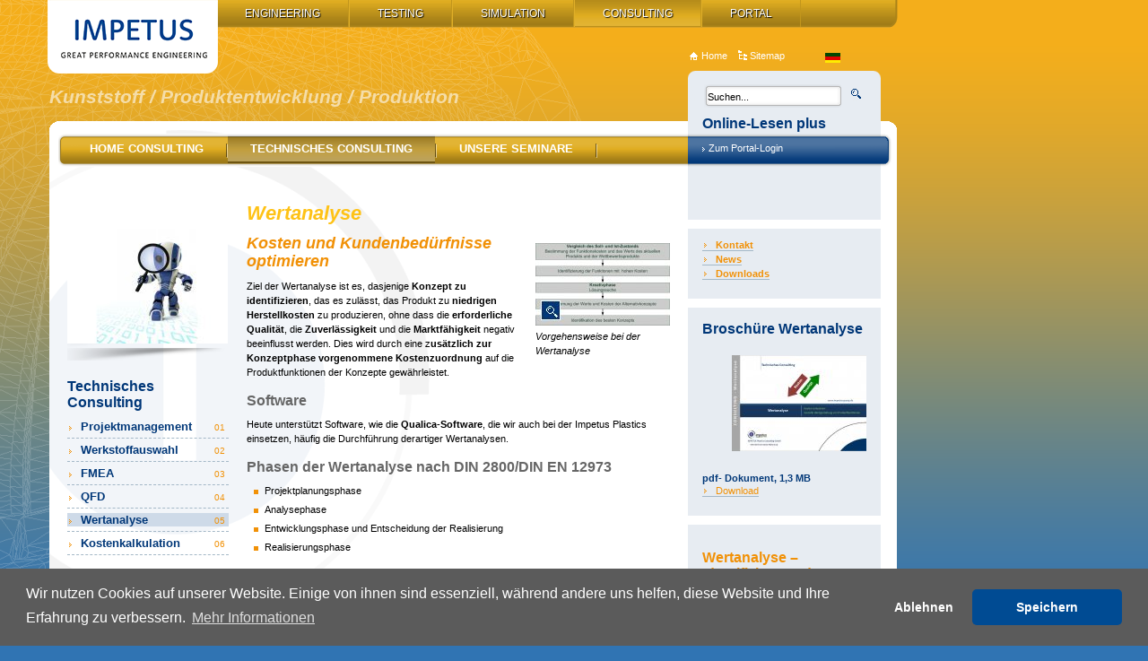

--- FILE ---
content_type: text/html; charset=utf-8
request_url: https://www.impetus-consulting.de/de/technisches-consulting/wertanalyse/
body_size: 5748
content:



<!DOCTYPE html PUBLIC "-//W3C//DTD XHTML 1.0 Strict//EN"
"http://www.w3.org/TR/xhtml1/DTD/xhtml1-strict.dtd">

<html xmlns="http://www.w3.org/1999/xhtml" xml:lang="de_DE" lang="de_DE">
    <!--[nosearch]--><head>
	
	
		<!-- Google Tag Manager -->
		<script>(function(w,d,s,l,i){w[l]=w[l]||[];w[l].push({'gtm.start':
		new Date().getTime(),event:'gtm.js'});var f=d.getElementsByTagName(s)[0],
		j=d.createElement(s),dl=l!='dataLayer'?'&l='+l:'';j.async=true;j.src=
		'https://www.googletagmanager.com/gtm.js?id='+i+dl;f.parentNode.insertBefore(j,f);
		})(window,document,'script','dataLayer','GTM-5KX8WBS');</script>
		<!-- End Google Tag Manager -->
	


    	<title>
    		    			IMPETUS Plastics Consulting GmbH Technisches Consulting und Schulungen
    		    	</title>

                
                    <meta lang="de_DE" content="Optimierung des Produkt-Entwicklungsprozesses durch Technisches Consulting - Produkterfolg durch Weiterbildung" name="description" />
                            <meta lang="de_DE" content="Technisches Consulting Wertanalyse Kosten Kundenbedürfnisse optimieren niedrige Herstellkosten Qualität Zuverlässigkeit Marktfähigkeit Projektplannungsphase Analysephase Entwicklunsphase" name="keywords" />
        
                    <link rel="icon" href="/favicon.ico" />
        
        <link rel="stylesheet" href="/admon/css/screen/11432979f8167c2c61463bd4bf702c0fa8d0.css" type="text/css" media="screen" />
        <link rel="stylesheet" href="/admon/css/print/11432979f8167c2c61463bd4bf702c0fa8d0.css" type="text/css" media="print" />


                    <style type="text/css" media="screen">
                            #m6762 p {
                width: 150px;
                padding: 0px;
                background: transparent;
            }
                    #m3202 p {
                width: 150px;
                padding: 0px;
                background: transparent;
            }
                    #m3203 p {
                width: 184px;
                padding: 0px;
                background: transparent;
            }
                .module-login .bg-left {
            display: none;
        }

        .page-default #col-wrap-content {
            margin-top: 50px;
        }
        
        
        .page-default #col-right {
            margin-top: 50px;
        }


        .page-default #col-left {
            margin-top: 110px;
        }

                #m3204 p {
                width: 184px;
                padding: 0px;
                background: transparent;
            }
        
            </style>
        


        
        <script type="text/javascript">

        </script>

            
        <script type="text/javascript">
            var _gaq = _gaq || [];
            _gaq.push(['_setAccount', 'UA-33168145-1']);
            _gaq.push(['_gat._anonymizeIp']);
            _gaq.push(['_trackPageview']);

            (function() {
                var ga = document.createElement('script'); ga.type = 'text/javascript'; ga.async = true;
                ga.src = ('https:' == document.location.protocol ? 'https://ssl' : 'http://www') + '.google-analytics.com/ga.js';
                var s = document.getElementsByTagName('script')[0]; s.parentNode.insertBefore(ga, s);
            })();
        </script>
    

    </head><!--[/nosearch]-->    <body class="page-default no-js" id="area4">
	
		<!-- Google Tag Manager (noscript) -->
		<noscript><iframe src="https://www.googletagmanager.com/ns.html?id=GTM-5KX8WBS"
		height="0" width="0" style="display:none;visibility:hidden"></iframe></noscript>
		<!-- End Google Tag Manager (noscript) -->
	
	
        
                <div class="gittermodell"></div>

                                                                    <a href="http://www.impetus-plastics.de/de/" id="box_logo"></a>
    
                        <h1 class="overall_head">Kunststoff / Produktentwicklung / Produktion</h1>
                    
                    <div id="col-wrap-relative">

                            <div id="corner-top">
                                <span class="rightcorner"></span>
                                <span class="leftcorner"></span>
                            </div>

                            <div id="col-wrap-main">

                                
                                <div id="col-wrap-content" class="min-height col-wrap-content-threecol">

                                    <div id="col-content" class="clearfix">                                        
    <div class="module module-staticcontent">

                
            <h2 id="h2_3202" class="modulehead">
                Wertanalyse
            </h2>

        
                        
                                                    
                    <div class="global-news-imageright ">

                                                    
                                        
                                
                                                                                
                
                                    
                
                
                            
                                                                        
    
        
        
         
                        
            
                        
                                                    
                                                    

             
                
                
                
                                <a href="/cache/8834171226f1e19b14ad7398831eb871.jpeg" title="Vorgehensweise bei der Wertanalyse" class="thickbox admon_imagelink" >

            
        
        
        


        
        
        <img src="/cache/Vorgehensweise-bei-der-Wertanalyse-959659eae2bcc4e483142a005fc2bda4.jpeg" width="150"  alt="Vorgehensweise bei der Wertanalyse" />



                                             </a>
                     
                
        
                    <span class="desc"><em>Vorgehensweise bei der Wertanalyse</em></span>
                    </div>
        
                
            <h3 id="h3_3202" class="modulehead">
                Kosten und Kundenbedürfnisse optimieren
            </h3>

        

                            <div class="moduledynamic">
                                    <p>Ziel der Wertanalyse ist es, dasjenige <strong>Konzept zu identifizieren</strong>, das es zulässt, das Produkt zu <strong>niedrigen Herstellkosten </strong>zu produzieren, ohne dass die <strong>erforderliche Qualität</strong>, die <strong>Zuverlässigkeit</strong> und die <strong>Marktfähigkeit</strong> negativ beeinflusst werden. Dies wird durch eine z<strong>usätzlich zur Konzeptphase vorgenommene Kostenzuordnung</strong> auf die Produktfunktionen der Konzepte gewährleistet.</p>
<h4>Software</h4>
<p>Heute unterstützt Software, wie die <strong>Qualica-Software</strong>, die wir auch bei der Impetus Plastics einsetzen, häufig die Durchführung derartiger Wertanalysen.</p>
<h4>Phasen der Wertanalyse nach DIN 2800/DIN EN 12973</h4>
<ul>
<li>Projektplanungsphase</li>
<li>Analysephase</li>
<li>Entwicklungsphase und Entscheidung der Realisierung</li>
<li>Realisierungsphase</li>
</ul>
<p>In der Analysephase werden sowohl <strong>der Markt</strong> als auch die <strong>Kundenanforderungen und Wünsche analysiert</strong>, um die Position des eigenen Produktes im Markt zu definieren. Außerdem werden kundenorientierte und technische Informationen zu Wettbewerbsprodukten gesammelt.</p>
<p>Um die Kosten zu senken und Entwicklungsbereiche am Produkt identifizieren zu können, muss bei komplexen Systemen, wie Produkten, von <strong>Kundenbedürfnissen auf Funktionsebene abstrahiert werden</strong>.</p>
<p>Dabei werden auf Nutzerebene die Funktionen des Produkts aus den Kundenwünschen bestimmt. Die nutzerbezogenen Funktionen werden in einem weiteren Schritt in produktbezogene Funktionen auf Gestalterebene übersetzt. Bei einer elektrischen Zahnbürste beispielsweise möchte der Kunde eine Wechselfunktion des Bürstenkopfes. In produktbezogene Funktionen übersetzt setzt sich die Wechselfunktion aus einer lösbaren Verbindungsfunktion und einer Kraftübertragungsfunktion zusammen.</p>
                            </div>
        
        <div class="clear"></div>

                
        
    </div>



                                    </div>	

                                    <div id="col-right">                                        
                                        
    <div class="module module-staticcontent">

                
                                            
        
        
                

                            <div class="moduledynamic">
                                    <p><a title="Kontakt zur Impetus Plastics Gruppe" href="http://www.impetus-plastics.de/de/kontakt/"><strong>Kontakt</strong></a><br /><a title="News Impetus Plastics Gruppe" href="http://www.impetus-plastics.de/de/home/news/"><strong>News </strong></a><br /><strong><a title="Downloads Impetus Plastics Gruppe" href="http://www.impetus-plastics.de/de/home/downloads/">Downloads</a></strong></p>
                            </div>
        
        <div class="clear"></div>

                
        
    </div>



    <div class="module module-staticcontent">

                
            <h2 id="h2_6762" class="modulehead">
                Broschüre Wertanalyse
            </h2>

        
                                            
                    
                            
                                            
        
                    <div class="global-news-imageright global-news-imageright-150">

                                                    
                                        
                                
                                                                                
                
                                    
        
                
                            
                                                                        
    
        
        
        
        
        


        
        
        <img src="/cache/Broschuere-Wertanalyse-652b61c842128191b9eb764588390aa3.jpeg" width="150"  alt="Broschüre Wertanalyse" />



                
                
        
                    </div>
        
                

                            <div class="moduledynamic">
                                    <div class="moduledynamic">
<h4>pdf- Dokument, 1,3 MB</h4>
<p><a title="Broschüre Wertanalyse" href="http://www.impetus-plastics.de/de/home/downloads/download/PVNSHfvx1_4=/Consulting%20Wertanalyse2.pdf/">Download</a></p>
</div>
                            </div>
        
        <div class="clear"></div>

                
        
    </div>



    <div class="module module-staticcontent">

                
                                            
        
        
                

                            <div class="moduledynamic">
                                    <h3>Wertanalyse – Identifizierung des Konzepts mit der größten Erfolgsaussicht</h3>
<h4>Gegenüberstellung technischer und wirtschaftlicher Wertigkeit und der Kundenwünsche</h4>
                            </div>
        
        <div class="clear"></div>

                
        
    </div>



    <div id="m3203" class="module module-image modulepaddingless">

                    
                            
                
                            
        
                                
                                
                                                                                
                
                                    
                
                
                            
                                                                        
    
        
        
         
                        
            
                        
                                                    
                                                    

             
                
                
                
                                <a href="/cache/e18de99e4ad63d55a621e042ad27cbb1.jpeg"  class="thickbox admon_imagelink" >

            
        
        
        


        
        
        <img src="/cache/4f260694efe072f83fed373871554434.jpeg" width="184"  alt="02-Werte.4f637fa230d65.jpg" />



                                             </a>
                     
                
        
            </div>


    <div id="m3204" class="module module-image modulepaddingless">

                    
                            
                
                            
        
                                
                                
                                                                                
                
                                    
                
                
                            
                                                                        
    
        
        
         
                        
            
                        
                                                    
                                                    

             
                
                
                
                                <a href="/cache/0fa5c5ac33d257ff7060099a14e362f1.jpeg"  class="thickbox admon_imagelink" >

            
        
        
        


        
        
        <img src="/cache/a4fec596225c73c50bd593dc996dca58.jpeg" width="184"  alt="Funktionstraegerkostenanalyse.4f6382d05ec23.jpg" />



                                             </a>
                     
                
        
            </div>



                                                                                
                                                                            </div>
                                    <div class="clear"></div>
                                </div>

                                                                    <div id="col-left">
                                                                                        <div class="module module-animation">
            <div class="imagechanger">
                
                
                                        
                                                                        
    
        
        
        
        
        


        
        
        <img src="/cache/084db3cbed441c2edb5836c6a4b96a77.jpeg" width="179"   />



                
                    
                                        
                                                                        
    
        
        
        
        
        


        
        
        <img src="/cache/72d22ab9eafe4797a7649fd6c7a5d4a2.jpeg" width="179"   />



                
                    
                                        
                                                                        
    
        
        
        
        
        


        
        
        <img src="/cache/b32f064f0806b989b266cccdc6050538.jpeg" width="179"   />



                
                                </div>
        </div>
            
                                        <div class="module module-submenu-left">
        
        
        
                                                        
                            
                              
                            
                                  

            
                                                            <h3>Technisches Consulting</h3>
                <ol class="level-3 clearfix">
            
            
                
                
                    
                
                
                                                                    
                                                    
                                                    
                
                <li class=" no-children first">
                                         
                                                                <a href="/de/technisches-consulting/projektmanagement/">Projektmanagement<span>01</span></a>

                                                    
                                
                              
                                  

            
            
            
                
                
                                            </li>
                                            
                
                
                                                                    
                                                    
                
                
                <li class=" no-children">
                                         
                                                                <a href="/de/technisches-consulting/werkstoffauswahl/">Werkstoffauswahl<span>02</span></a>

                                                    
                                
                              
                                  

            
            
            
                
                
                                            </li>
                                            
                
                
                                                                    
                                                    
                
                
                <li class=" no-children">
                                         
                                                                <a href="/de/technisches-consulting/fmea/">FMEA<span>03</span></a>

                                                    
                                
                              
                                  

            
            
            
                
                
                                            </li>
                                            
                
                
                                                                    
                                                    
                
                
                <li class=" no-children">
                                         
                                                                <a href="/de/technisches-consulting/qfd/">QFD<span>04</span></a>

                                                    
                                
                              
                                  

            
            
            
                
                
                                            </li>
                                            
                
                
                                                                    
                                                    
                
                                                                                                                    
                <li class=" no-children selected">
                                         
                                                                <a href="/de/technisches-consulting/wertanalyse/">Wertanalyse<span>05</span></a>

                                                    
                                
                              
                                  

            
            
            
                
                
                                            </li>
                                            
                
                
                                                                    
                                                    
                
                
                <li class=" no-children">
                                         
                                                                <a href="/de/technisches-consulting/kostenkalkulation/">Kostenkalkulation<span>06</span></a>

                                                    
                                                                </li>
                
                </ol>
                                
        
    </div>



                                    
                                
                                    </div>
                                
                                <div class="clear"></div>

                            </div>
                            <div class="clear"></div>

                            <div id="corner-bottom">
                                <span class="rightcorner"></span>
                                <span class="leftcorner"></span>
                            </div>

                        <div id="html-content-footer" class="clearfix">
                                <div class="module module-footer">

        <p class="footer-left">
                            © IMPETUS Plastics 
                    </p>

        <p class="footer-imprint">
                        
            
            
                            <a href="/de/impressum/">
                    Impressum
                </a>
                                        <a href="/de/agb/">
                    AGB
                </a>
                                        <a href="/de/datenschutz/">
                    Datenschutz
                </a>
                    </p>

    </div>

                        </div>

                        <div id="html-content-partner">
                            
                        </div>
                    </div>

                    <div id="html-wrap-head">
                        
    


    <div id="html-content-menu">
        <div id="html-content-menu-margin-left">
                <div class="module module-menu">
        
                                
        
        
                                                            <ul class="level-1 clearfix" id="m-1970">
            
            
                
                
                    
                
                
                
                                                                                                        
                                                    
                
                <li class=" level-1 children first">
                                            <a href="/de/home/" class=" level-1 children first">
                            Home Consulting
                        </a>
                    
                                        
            
            
        
            
            
                
                
                                            <ul class="level-2">
                        
                    
                
                
                
                                                                                                        
                                                    
                
                <li class=" level-2 no-children first">
                                            <a href="/de/home/standorte/" class=" level-2 no-children first">
                            Standorte
                        </a>
                    
                                        
            
            
        
            
            
                
                
                                            </li>
                                            
                
                
                
                                                                                                        
                
                
                <li class=" level-2 no-children">
                                            <a href="/de/home/partner/" class=" level-2 no-children">
                            Partner
                        </a>
                    
                                        
            
            
        
            
            
                
                
                                            </li>
                                            
                
                
                
                                                                                                        
                
                
                <li class=" level-2 no-children">
                                            <a href="/de/home/referenzen/" class=" level-2 no-children">
                            Referenzen
                        </a>
                    
                                        
            
            
        
            
            
                
                
                                            </li>
                                            
                
                
                
                                                                                                        
                
                
                <li class=" level-2 no-children">
                                            <a href="/de/home/team/" class=" level-2 no-children">
                            Team
                        </a>
                    
                                        
            
            
        
            
            
                
                
                                                                        </li>
                                                                            </ul>
                        </li>
                    
                
                
                
                                                                                                        
                
                                                    
                <li class=" level-1 children selected">
                                            <a href="/de/technisches-consulting/" class=" level-1 children selected">
                            Technisches Consulting
                        </a>
                    
                                        
            
            
        
            
            
                
                
                                            <ul class="level-2">
                        
                    
                
                
                
                                                                                                        
                                                    
                
                <li class=" level-2 no-children first">
                                            <a href="/de/technisches-consulting/projektmanagement/" class=" level-2 no-children first">
                            Projektmanagement
                        </a>
                    
                                        
            
            
        
            
            
                
                
                                            </li>
                                            
                
                
                
                                                                                                        
                
                
                <li class=" level-2 no-children">
                                            <a href="/de/technisches-consulting/werkstoffauswahl/" class=" level-2 no-children">
                            Werkstoffauswahl
                        </a>
                    
                                        
            
            
        
            
            
                
                
                                            </li>
                                            
                
                
                
                                                                                                        
                
                
                <li class=" level-2 no-children">
                                            <a href="/de/technisches-consulting/fmea/" class=" level-2 no-children">
                            FMEA
                        </a>
                    
                                        
            
            
        
            
            
                
                
                                            </li>
                                            
                
                
                
                                                                                                        
                
                
                <li class=" level-2 no-children">
                                            <a href="/de/technisches-consulting/qfd/" class=" level-2 no-children">
                            QFD
                        </a>
                    
                                        
            
            
        
            
            
                
                
                                            </li>
                                            
                
                
                
                                                                                                        
                
                                                    
                <li class=" level-2 no-children selected">
                                            <a href="/de/technisches-consulting/wertanalyse/" class=" level-2 no-children selected">
                            Wertanalyse
                        </a>
                    
                                        
            
            
        
            
            
                
                
                                            </li>
                                            
                
                
                
                                                                                                        
                
                
                <li class=" level-2 no-children">
                                            <a href="/de/technisches-consulting/kostenkalkulation/" class=" level-2 no-children">
                            Kostenkalkulation
                        </a>
                    
                                        
            
            
        
            
            
                
                
                                                                        </li>
                                                                            </ul>
                        </li>
                    
                
                
                
                                                                                                        
                
                
                <li class=" level-1 children">
                                            <a href="/de/unsere-seminare/" class=" level-1 children">
                            Unsere Seminare
                        </a>
                    
                                        
            
            
        
            
            
                
                
                                            <ul class="level-2">
                        
                    
                
                
                
                                                                                                        
                                                    
                
                <li class=" level-2 no-children first">
                                            <a href="/de/unsere-seminare/seminarthemen/" class=" level-2 no-children first">
                            Seminarthemen
                        </a>
                    
                                        
            
            
        
            
            
                
                
                                            </li>
                                            
                
                
                
                                                                                                        
                
                
                <li class=" level-2 no-children">
                                            <a href="/de/unsere-seminare/kursformate/" class=" level-2 no-children">
                            Kursformate
                        </a>
                    
                                        
            
            
        
            
            
                
                
                                            </li>
                                            
                
                
                
                                                                                                        
                
                
                <li class=" level-2 no-children">
                                            <a href="/de/unsere-seminare/online-seminare/" class=" level-2 no-children">
                            Online-Seminare
                        </a>
                    
                                        
            
            
        
            
            
                
                
                                            </li>
                                            
                
                
                
                                                                                                        
                
                
                <li class=" level-2 no-children">
                                            <a href="/de/unsere-seminare/blended-learning/" class=" level-2 no-children">
                            Blended Learning
                        </a>
                    
                                        
            
            
        
            
            
                
                
                                            </li>
                                            
                
                
                
                                                                                                        
                
                
                <li class=" level-2 no-children">
                                            <a href="/de/unsere-seminare/intensivseminare/" class=" level-2 no-children">
                            Intensivseminare
                        </a>
                    
                                        
            
            
        
            
            
                
                
                                            </li>
                                            
                
                
                
                                                                                                        
                
                
                <li class=" level-2 no-children">
                                            <a href="/de/unsere-seminare/inhouse-schulungen/" class=" level-2 no-children">
                            Inhouse Schulungen
                        </a>
                    
                                        
            
            
        
            
            
                
                
                                            </li>
                                            
                
                
                
                                                                                                        
                
                
                <li class=" level-2 no-children">
                                            <a href="/de/unsere-seminare/zielgruppen/" class=" level-2 no-children">
                            Zielgruppen
                        </a>
                    
                                        
            
            
        
            
            
                
                
                                            </li>
                                            
                
                
                
                                                                                                        
                
                
                <li class=" level-2 no-children">
                                            <a href="/de/unsere-seminare/referenten/" class=" level-2 no-children">
                            Referenten
                        </a>
                    
                                        
            
                                                                                                                    </li>
                                                                            </ul>
                        </li>
                                    
                </ul>
            
            </div>

    

    


        </div>
    </div>

    <div id="html-content-tools">
            <div class="module module-tools clearfix">

        <div class="tools-tools clearfix">
            
            <a class="tools-home" title="Home" href="/de/">
                Home
            </a>
            
            <a class="tools-sitemap" title="Sitemap" href="/de/sitemap/">
                Sitemap
            </a>
                        
        </div>
        

        
        
        <form action="/de/suche/" method="post" class="tools-search" >
            <div >
                <input class="tools-input" type="text" name="module1986[q]" title="Suchen" value="Suchen..." />
                <input class="tools-button" type="image" title="Suche starten" src="/cache/d6787c593639e8d1cc6fa614a34aa1d2.gif" name="searchbutt"/>
            </div>
        </form>
        
         
        

    </div>

    </div>
    
    
    <div id="html-content-shop-login">
        
    <div class="module module-login clearfix">
            <div class="bg-left"></div>
            

                        

            
            	<h2>Online-Lesen plus</h2>
                <div class="bg-login">

                                            <a href="https://www.fachportal-produktentwicklung.de/de/login/">Zum Portal-Login</a>
                    
                                                                  <div class="user-info">
                           <p>
                                &nbsp;
                           </p>
                        </div>
                                     </div>

            
    </div>





    </div>

   
    


                        
        <!--[nosearch]-->
    <div id="languageswitch">
                                                            <a href="/de/technisches-consulting/wertanalyse/" id="de_DE" class="selected">de_DE</a>
                                                                        <div class="clear"></div>
    </div>
    <!--[/nosearch]-->                    </div>

                                            <div id="global-menu">

    
    <ul>
        <li class="first">
            <a href="http://www.impetus-plastics.de/de/">IMPETUS Group:</a>
        </li>
		 		<li>
			<a href="https://www.impetus-engineering.de" [^] target="_blank">Engineering</a>
		</li>
                <li>
            <a href="http://www.versuch-und-erprobung.de/de/">Testing</a>
        </li>
        <li>
            <a href="http://www.kunststoff-simulationszentrum.de/de/">Simulation</a>
        </li>
        <li class="selected">
            <a href="http://www.impetus-consulting.de/de/">Consulting</a>
        </li>
        <li>
            <a href="http://www.fachportal-produktentwicklung.de/de/">Portal</a>
        </li>
		    </ul>
</div>                    
                                            <script src="/admon/js/1143199dc8617c2b797e1aeaa163916a6dc5.js" type="text/javascript"></script>
                    
                                            <script type="text/javascript">
                            //<![CDATA[
                                $(function(){
                                                        
                    $(".tools-search input.tools-input").val("Suchen...");    
                    $(".tools-search input.tools-input").focus(function() {
                	   if ($(this).val() == 'Suchen...')
                	   {
                		$(this).val('');
                	   }            
                	});
                	$(".tools-search input.tools-input").blur(function() {
                		var newValue = $(this).attr('value');
                		if (newValue == '') 
                		{
                		$(this).val('Suchen...');
                		}
                	});
                    
                
                
            $(".module-menu ul li ul").mouseover(function() {
                $(".gittermodell").css("z-index","1");
            });
            $(".module-menu ul li ul").mouseleave(function() {
                $(".gittermodell").css("z-index","-1");
            });
            
            $(".module-menu ul li:last-child").addClass("last");
            
        
                
                $('.imagechanger').innerfade({ speed: 2000, timeout: 6000, type: 'random_start', containerheight: '128px' }); 
            
        
                                });
                            //]]>
                        </script>
                                        <!--[/nosearch]-->

            </body>

</html>

--- FILE ---
content_type: text/css; charset=utf-8
request_url: https://www.impetus-consulting.de/admon/css/screen/11432979f8167c2c61463bd4bf702c0fa8d0.css
body_size: 39623
content:
    

/* Generated Fri Jan 23 00:54:12 2026 */


div.module-redirect {
	text-align: center;
    margin-top: 100px;
    background-color: #eee;
    padding: 20px;
}

.module-content-shop-notes li.notes
{
    background: #fcef87 url(/cache/686fe6392ba26b434259cf0bd1459eb4.jpeg) repeat-y 0px 0px;
    padding:25px;
    font-family: georgia, Times, sans-serif;
    font-style: italic;
    z-index: 1;
        width: 400px;
    box-shadow: 7px 7px 12px -9px #666666;
    -moz-box-shadow: 7px 7px 12px -9px #666666;
    -webkit-box-shadow: 7px 7px 12px -9px #666666;
    position:relative;
    margin-top:5px;
    margin-bottom: 5px;
    font-size: 18px;
    line-height: 22px;
        width: auto;
}

#col-content .module-content-shop-notes h4
{
    margin-top: 25px;
    margin-bottom: 5px;
}

.module-content-shop-notes
{
    padding-bottom: 20px;
}
body,div,dl,dt,dd,ul,ol,li,h1,h2,h3,h4,h5,h6,pre,code,form,fieldset,legend,input,button,textarea,p,blockquote,th,td
{
    margin:0;
    padding:0;
}

table
{
    border-collapse:collapse;
    border-spacing:0;
}

fieldset,img, a img
{
    border:0;
}

address,caption,cite,code,dfn,em,strong,th,var 
{
    font-style:normal;
    font-weight:normal;
}

del,ins
{
    text-decoration:none;
}

ol, ul
{
    list-style:none;
}

caption,th
{
    text-align:left;
    font-weight: normal;
}

h1,h2,h3,h4,h5,h6,
input,button,textarea,select,option
{
    font-size:100%;
    font-weight:normal;
}

q:before,q:after
{
    content:'';
}

abbr,acronym
{
    border:0;
}.html-content-amazonlink ul {
}

.html-content-amazonlink ul li {
    float: left;
    display: block;
    margin: 0 56px 20px 0;
}

.html-content-amazonlink ul li.lastinrow {
    margin: 0 0 20px 0;
}

.html-content-amazonlink .amazonlink {
    height: 240px;
    width: 120px;
}

div.site-edit {
    padding-top: 30px;
}

.min-height {
    min-height: 600px;
    height: auto !important;
    height: 600px;    
}

.clearfix:after {
	content: ".";
	display: block;
	clear: both;
	visibility: hidden;
	line-height: 0;
	height: 0;
}
 
.clearfix {
	display: inline-block;
}
 
html[xmlns] .clearfix {
	display: block;
}
 
 
.clear {
    clear:both
}

object { 
    outline: 0;
}

#col-wrap-relative strong {
    font-weight: 700;
}

#col-wrap-relative em {
    font-style: italic;
}

input, textarea, select {
    font-family:Verdana,Arial,Helvetica,sans-serif;
    font-size:11px;
    font-size-adjust:none;
    font-stretch:normal;
    font-style:normal;
    font-variant:normal;
    font-weight:normal;    
}


#col-right .module {
    padding: 0 16px 10px 16px;
    border-top: 10px solid #fff;
}

#col-left .module {
    margin: 0px 0px 20px 0px;
}

.moduledynamic {
  margin-bottom:20px;
}

.moduledynamic p,
#col-content p {
    margin:0 0 16px;
}

#col-content hr,
.submodule hr,
#col-right hr, #col-left hr
 {
    border-color:#A4B8C7;
    border-style:dashed none;
    border-width:1px 0 0 0;
    clear:both;
    color:#A4B8C7;
    height:1px;
    margin:10px 0;
    padding:0;
}

.nospam {
    display: none;
}

.submodule-overview-hr {
    background:#FFFFFF  none repeat scroll 0 0;
    height:10px;
    left:-20px;
    margin-bottom:10px;
    position:relative;
    width:220px;
    display: none;
}

#tooltip {
	position: absolute;
	z-index: 3000;
	border: 1px solid #111;
	background-color: #eee;
	padding: 5px;
	opacity: 0.9;
}

#tooltip h3 {
    font-weight: 700;    

}

#tooltip div { 
    margin: 0;
    width: 450px;
}

a {
    text-decoration: none;
} 

.module-shop-item-detail .note-bought
{
    border:1px solid #BAC8D9;
    float:right;
    padding:5px 10px 5px 30px;
       width: 388px;
        width: auto;
}

.module-shop-item-detail a.selected
{
    font-weight: bold;
}


.module-shop-item-detail .note-nosell,
.module-shop-item-detail .note-notbought
{
    border:1px solid #BAC8D9;
    float:right;
    padding:5px 10px 5px 30px;
        width: 588px;
        width: auto;
}

.module-shop-item-detail .note-bought
{
    background: #D9E2EE url(/cache/1a23446e5146ee2c2a53881859047d19.png) no-repeat 5px 5px;
}

.module-shop-item-detail .note-nosell
{
    background: #D9E2EE url(/cache/b68087eb4430d35340143fb285dd93d0.png) no-repeat 5px 5px;
}

.module-shop-item-detail .note-notbought
{
    background: #D9E2EE url(/cache/0b4330a0f49e5343435009a400d267d8.png) no-repeat 5px 5px;
}

.module-shop-item-detail .outline {
    margin: 0px 0px 20px 0px;
}

.module-shop-item-detail small.right {
    float:right;
}

.module-shop-item-detail .submitleft {
    float: left;
}

.module-shop-item-detail .global-download {
    background-position: 0 3px;
}



.module-shop-item-detail .box-right {
    float: right;
    width: 210px;
    margin: 0 0 20px 20px;
}

.module-shop-item-detail .box-right .image-right {
    float: none;
    width: 210px;
    margin: 0px;
}

.module-shop-item-detail .video-youtube {
    position: relative;
    width: 210px;
    height: 155px;
    margin-bottom: 10px;
}

.module-shop-item-detail .video-youtube a {
    display: block;
    width: 210px;
    height: 155px;
    position: absolute;
    top: 0px;
    left: 0px;
    overflow: hidden;
    text-indent: -999px;
    text-decoration: none;
    border: 0px none !important;
    background: url(/cache/a6a9ccd99f211b0cd20e43369971b8a4.gif);
}


table.global-table-small, 
table.global-table-small *, 
tr.global-table-small, 
tr.global-table-small *, 
td.global-table-small, 
th.global-table-small 
{
    font-size: 0.8em;
}

table.global-table-medium, 
table.global-table-medium *, 
tr.global-table-medium, 
tr.global-table-medium *, 
td.global-table-medium, 
th.global-table-medium 
{
    font-size: 1em;
}

table.global-table-big, 
table.global-table-big *,
tr.global-table-big, 
tr.global-table-big *, 
td.global-table-big, 
th.global-table-big 
{
    font-size: 1.4em;
}

table.global-table-center, 
table.global-table-center *, 
tr.global-table-center, 
tr.global-table-center *, 
td.global-table-center, 
th.global-table-center 
{
    text-align: center;    

}

table.global-table-left,
table.global-table-left *,
tr.global-table-left,
tr.global-table-left *,
td.global-table-left,
td.global-table-left *,
th.global-table-left,
th.global-table-left *
{
    text-align: left;    
}

table.global-table-right,
table.global-table-right *,
tr.global-table-right,
tr.global-table-right *,
td.global-table-right,
td.global-table-right *,
th.global-table-right,
th.global-table-right *
{
    text-align: right;
}

table.global-table-top,
table.global-table-top *,
tr.global-table-top,
tr.global-table-top *,
td.global-table-top,
th.global-table-top
{
    vertical-align: top;
}

table.global-table-bottom,
table.global-table-bottom *,
tr.global-table-bottom,
tr.global-table-bottom *,
td.global-table-bottom,
th.global-table-bottom
{
    vertical-align: bottom;
}

table.global-table-middle,
table.global-table-middle *,
tr.global-table-middle,
tr.global-table-middle *,
td.global-table-middle,
th.global-table-middle
{
    vertical-align: middle;
}

table.global-table-bold,
table.global-table-bold *,
tr.global-table-bold,
tr.global-table-bold *,
td.global-table-bold,
th.global-table-bold
{
    font-weight: 700;
}

table.global-table-normal,
table.global-table-normal *,
tr.global-table-normal,
tr.global-table-normal *,
td.global-table-normal,
th.global-table-normal
{
    font-weight: 400;
}

table.global-table-italic,
table.global-table-italic *,
tr.global-table-italic,
tr.global-table-italic *,
td.global-table-italic,
th.global-table-italic
{
    font-style: italic;
}



.global-table table
{
    width: 100%;
    margin-bottom: 20px;
}


.global-table table 
{
    border-collapse: separate;
    border-spacing: 1px;
    font-size: 11px;
    background-color: #cdd9e7;
    -moz-border-radius: 5px;
    -webkit-border-radius: 5px;
    border-right: 1px solid #c3d0df;
    border-bottom: 1px solid #c3d0df;
    table-layout:fixed;

}

.global-table td,
.global-table th
{
    padding: 4px;
}


.global-table tbody td.shop-cart-article
{
    border-right: 1px solid #bac8d9;
    border-bottom: 1px solid #bac8d9;
}

.global-table tbody td.shop-cart-price
{
    border-bottom: 1px solid #bac8d9;
}


.global-table tfoot td.shop-cart-article
{
    border-right: 1px solid #bac8d9;
    border-top: 1px solid #bac8d9;
}

.global-table tfoot td.shop-cart-price
{
    border-top: 1px solid #bac8d9;
}



.global-table thead td,
.global-table thead tr:hover td,
.global-table thead tr:hover th,
.global-table th
{
    background-color: #bac8d9;
}

.global-table tfoot td
{
    }


.global-table tbody tr:hover td
{
   background-color: #d9e2ee;
}

.global-table table.global-table-cellhover tr:hover td:hover {
       
}


.tooltip-video,
#col-content .module-publicity-teaser .jcarousel-skin .jcarousel-container,
#col-content .module-publicity-teaser .jcarousel-skin .jcarousel-next-horizontal,
#col-content .module-publicity-teaser .jcarousel-skin .jcarousel-prev-horizontal {
            background-image: url(/cache/d7e7a0316e4dc17841908195c5a00c1b.png);
        background-repeat: no-repeat;
}

.module-publicity-teaser .tooltip-video {
	display:none;
	background-position: 0 -141px;
	font-size:12px;
	height:135px;
	width:242px;
	padding:20px;
	color: #000;	
	z-index: 300;
	position: absolute;
	overflow: hidden;
        margin-top: -150px;
}

.module-publicity-teaser .tooltip-video h2 {
	font-size: 11px !important;
	margin: 0 !important;
	padding: 0 0 5px 0 !important;
	line-height: 12px !important;
	font-style: normal;
}

.module-publicity-teaser .tooltip-video h3 {
	font-size: 12px !important;
	color: #000;
	margin: 0 !important;
	padding: 0 0 5px 0 !important;
	line-height: 12px !important;
	font-weight: normal;
}


.module-publicity-teaser .tooltip-video .tooltipp-text {
	font-size: 10px !important;
	color: #000 !important;
	line-height: 12px;
	height: 60px; 
	overflow: hidden;
}

.module-publicity-teaser .tooltip-video .tooltipp-author {
	font-size: 10px !important;
	line-height: 12px;
	height: 12px; 
	font-style: italic;
	color: #003778 !important;
}

.module-publicity-teaser .tooltip-video .image {
	float: left;
	margin-right: 10px;
	height: 72px;
}



.module-publicity-teaser .jcarousel-skin .jcarousel-container {
    background-position: 10px 0;
    position: relative;
}

.module-publicity-teaser .jcarousel-skin .jcarousel-container a {
    text-decoration: none !important;
}

.module-publicity-teaser .jcarousel-skin .jcarousel-direction-rtl {
	direction: rtl;
}

.module-publicity-teaser .jcarousel-skin .jcarousel-container-horizontal {
    width: 390px;
    padding: 20px 40px 20px 50px;
}

.module-publicity-teaser .jcarousel-skin .jcarousel-clip-horizontal {
    width:  390px;
    height: 105px;
}

.module-publicity-teaser ul li.jcarousel-item {
    width: 90px;
    height: 80px;
}

.module-publicity-teaser .jcarousel-skin .jcarousel-item-horizontal {
	margin-left: 0;
    margin-right: 10px;
}

.module-publicity-teaser .jcarousel-skin .jcarousel-direction-rtl .jcarousel-item-horizontal {
	margin-left: 10px;
    margin-right: 0;
}

.module-publicity-teaser .jcarousel-skin .jcarousel-item-placeholder {
    background: #fff;
    color: #000;
}
 
.module-publicity-teaser .jcarousel-skin .jcarousel-next-horizontal {
    position: absolute;
    top: 53px;
    right: 0;
    width: 36px;
    height: 36px;
    cursor: pointer;
    background-position: -420px -146px;
}

.module-publicity-teaser .jcarousel-skin .jcarousel-direction-rtl .jcarousel-next-horizontal {
    left: 5px;
    right: auto;
}

.module-publicity-teaser .jcarousel-skin .jcarousel-prev-horizontal {
    position: absolute;
    top: 53px;
    left: 0;
    width: 36px;
    height: 36px;
    cursor: pointer;
    background-position: -420px -189px;
}

.module-publicity-teaser .jcarousel-skin .jcarousel-direction-rtl .jcarousel-prev-horizontal {
    left: auto;
    right: 5px;
}

.module-publicity-teaser .jcarousel-skin .jcarousel-prev-disabled-horizontal,
.module-publicity-teaser .jcarousel-skin .jcarousel-next-disabled-horizontal {
    cursor: default;
    width: 36px;
    height: 36px;
    background-position: -420px -233px;
}

.module-publicity-teaser ul li.jcarousel-item img {
    margin: 20px 0 0 0;
}





#snippet-shopstep {
    margin-bottom: 30px;
}

#snippet-shopstep li {
    float: left;
    width: 102px;
    height: 102px;
    border-radius: 5px; 
    -moz-border-radius: 5px; 
    -webkit-border-radius: 5px;
    background-image: url(/cache/23f1ba42118d2c9a4f955719913f371b.png);
    background-repeat: no-repeat;
    background-color: #e7ecf2;
    margin: 0px 30px 0px 0px;
    text-align:center;
    position: relative;
}

#snippet-shopstep li.active {
     background-color: #cdd9e7;
}





#snippet-shopstep li.step1 {
    background-position: 34px -80px;
}


#snippet-shopstep li.step1_active, 
#snippet-shopstep li.step1_done 
{
     background-position: 34px 20px;
}


#snippet-shopstep li.step2 {
     background-position: -66px -80px;
}


#snippet-shopstep li.step2_active,
#snippet-shopstep li.step2_done
{
     background-position:  -66px 20px;
}


#snippet-shopstep li.step3 {
     background-position: -166px -80px;
}


#snippet-shopstep li.step3_active,
#snippet-shopstep li.step3_done
{
     background-position: -166px 20px;
}



#snippet-shopstep li.step4 {
     background-position: -266px -80px;
}


#snippet-shopstep li.step4_active,
#snippet-shopstep li.step4_done,
{
     background-position: -266px 20px;
}



#snippet-shopstep li.step5 {
     background-position: -366px -80px;
}


#snippet-shopstep li.step5_active,
#snippet-shopstep li.step5_done
{
     background-position: -366px 20px;
}


#snippet-shopstep li.last {
    margin: 0;
}

#snippet-shopstep .checked {
     display: none;
     background: url(/cache/94573b8c1ba51031bdd1732f92362c6a.png) no-repeat;
     width: 22px;
     height: 22px;
     margin-left:85px;
     position: relative;
     top: -3px;
}

#snippet-shopstep .done .checked{
    display: block;
}




#snippet-shopstep .text1 {
    color:#003778;
    font-family:"Trebuchet MS",Verdana,Arial,Helvetica,sans-serif;
    font-size:14px;
    font-weight:bold;
    padding-top:55px;
    display: block;
}


#snippet-shopstep .text2 {
    color:#003778;
    font-family:"Trebuchet MS",Verdana,Arial,Helvetica,sans-serif;
    font-size:12px;
    font-weight:bold;
    text-shadow:0 0 2px #E7ECF2;
    display: block;
}

#snippet-shopstep .active .text2 {
    background: url(/cache/a66ce66851219490716e7852d74b5965.png) bottom center no-repeat;
    padding-bottom:15px;
}

#snippet-shopstep .steptext {
    float: left;
    width: 25px;
    height: 30px;
    
    border-radius: 5px; 
    -moz-border-radius: 5px; 
    -webkit-border-radius: 5px;
    
    background-color: #cdd9e7;
    text-align:center;


    color:#fff;
    font-family:"Trebuchet MS",Verdana,Arial,Helvetica,sans-serif;
    font-size:25px;
    font-weight:bold;

    line-height:29px;
    
    box-shadow: 2px 2px 7px -2px #666666;
    -webkit-box-shadow: 2px 2px 7px -2px #666666;
    -moz-box-shadow: 2px 2px 7px -2px #666666;
    
    left:-6px;

    position:absolute;

    top:-6px;

}

#snippet-shopstep .active .steptext {
    background-color: #567193;
}


#snippet-shopstep .steptext span {
    display: none;
}


.snippet-listitem li
{
    padding-top: 5px;
    padding-bottom: 5px;
    border-bottom: 0px solid #A4B8C7;
    border-style:dashed none;
    border-top: 0;
}




.snippet-listitem li.last
{
    border-bottom: 0px;
}


.snippet-listitem h3
{
    font-size: 18px;
    color: #333;
    line-height: 1.2;
    width: 100%;
    margin-bottom: 8px;
}

.snippet-listitem h3 a
{

}

.snippet-listitem h3 a:hover,
.snippet-listitem h3 a:focus
{

}

.snippet-listitem h3 a:active
{
    outline: 0px;
}


.snippet-listitem h4
{
    font-size: 13px;
    line-height: 1.6;
    margin-bottom: 8px;
}


.snippet-listitem .snippet-date
{
    color: #adadad;
    padding-bottom: 5px;
    font-size: 11px;
}


.snippet-listitem .snippet-outline
{
    text-align: justify;
    font-size: 13px;
}


.snippet-listitem .snippet-more
{
    margin-top: 5px;
    font-size: 13px;
}

.snippet-listitem .snippet-more a
{
    padding-left: 15px;
    background-repeat: no-repeat;
}

.snippet-listitem .snippet-more a:hover
{
    color: #999;
}  

.snippet-listitem .snippet-withimage .snippet-outline
{
    width: 470px;
}


.snippet-listitem .snippet-withcalendar
{
    padding-left: 60px;
    position: relative;
}

.snippet-listitem .snippet-withcalendar .snippet-calendar
{
    position: absolute;
    top: 24px;
    left: 0px;
}


.snippet-listitem .snippet-image
{
    float: right;
}

.snippet-listitem .snippet-location,
.snippet-listitem .snippet-time
{
    color: #999;
}


.snippet-listitem .snippet-location span,
.snippet-listitem .snippet-time span
{
    float: left;
    width: 40px;
}


.snippet-listitem .snippet-tags
{
    margin-top: 5px;
    margin-bottom: 0px;
}

.snippet-listitem .snippet-tags li
{
    padding-top: 0px;
    padding-bottom: 0px;
    border-bottom: 0px;
}


.snippet-listitem .snippet-credits
{
    color: #ADADAD;
    margin-top: 5px;
    font-size: 11px;
}

.snippet-listitem .snippet-credits a
{
    color: #ADADAD;
}


.snippet-matchtable 
{
    text-align: center;
    width: 100%;
    font-size: 11px;
    border-collapse: collapse;
    margin-bottom: 30px;
}

.snippet-matchtable th
{
    text-align: center;
    background-color: #ffed00;
    border: 1px solid #fff;
    padding: 4px;
    font-weight: bold;
}

.snippet-matchtable td
{
    background-color: #e6e6e6;
    border: 1px solid #fff;
    padding: 5px;
}

.snippet-matchtable .snippet-spanleft
{
    text-align: right;
    border-right: 0px;
}

.snippet-matchtable .snippet-spanright
{
    text-align: left;
    border-left: 0px;
}

.snippet-matchtable .snippet-spanright.snippet-spanleft
{
    text-align: center;
    border-left: 0px;
    border-right: 0px;
}

.snippet-matchtable tr:hover td
{
    color: #333;
    background-color: #d1d1d1;
}

.snippet-matchtable img
{
    background-color: #fff;
    padding: 2px;
    position: relative;
    top: 2px;
}

.snippet-matchtable .snippet-matchday
{
    background-color: #fff;
    display: block;
    margin-left: auto;
    margin-right: auto;
    text-align: center;
    width: 18px;
}

.snippet-matchtable .snippet-halftime
{
    color:#888;
}

.snippet-matchtable tbody tr:hover .snippet-halftime
{
    color: #fff;
}

.snippet-matchtable .snippet-numeric
{
    padding-right: 10px;
    text-align: right;
}

.snippet-matchtable .stats_sprite
{
    padding-left: 10px;
    margin-left: 4px;
}

.snippet-matchtable .snippet-preposition
{
    color: #888888;
}

.snippet-matchtable .snippet-emphasis-01 td
{
    background-color: #fff67f;
}

.snippet-matchtable .snippet-emphasis-01:hover td
{
    background-color: #ffed00;
}

.snippet-matchtable .snippet-emphasis-02 td
{
    background-color: #d7d7d7;
}

.snippet-matchtable .snippet-emphasis-02:hover td
{
    background-color: #e6e6e6;
}



.snippet-calendar .snippet-date
{
    display: none;
}

.snippet-calendar,
.snippet-calendar .snippet-month,
.snippet-calendar .snippet-day,
.snippet-calendar .snippet-category
{
    
    background-repeat: no-repeat;
    display: block;
    height: 60px;
    width: 45px;
}
sdf
.snippet-calendar
{
    float: left;
    background-color: #fff;
    background-position: 0px -2581px;
    position: relative;
    text-indent: -99999px;
}

.snippet-calendar .snippet-month,
.snippet-calendar .snippet-day
{
    position: absolute;
    left: 0px;
    top: 0px;
}


    
    .snippet-calendar .snippet-month_01
    {
        background-position: 0px -1860px;
    }
  

    
    .snippet-calendar .snippet-month_02
    {
        background-position: 0px -1920px;
    }
  

    
    .snippet-calendar .snippet-month_03
    {
        background-position: 0px -1980px;
    }
  

    
    .snippet-calendar .snippet-month_04
    {
        background-position: 0px -2040px;
    }
  

    
    .snippet-calendar .snippet-month_05
    {
        background-position: 0px -2100px;
    }
  

    
    .snippet-calendar .snippet-month_06
    {
        background-position: 0px -2160px;
    }
  

    
    .snippet-calendar .snippet-month_07
    {
        background-position: 0px -2220px;
    }
  

    
    .snippet-calendar .snippet-month_08
    {
        background-position: 0px -2280px;
    }
  

    
    .snippet-calendar .snippet-month_09
    {
        background-position: 0px -2340px;
    }
  

    
    .snippet-calendar .snippet-month_10
    {
        background-position: 0px -2400px;
    }
  

    
    .snippet-calendar .snippet-month_11
    {
        background-position: 0px -2460px;
    }
  

    
    .snippet-calendar .snippet-month_12
    {
        background-position: 0px -2520px;
    }
  


        
    .snippet-calendar .snippet-day_01
    {
        background-position: 0px -0px;
    }
  

        
    .snippet-calendar .snippet-day_02
    {
        background-position: 0px -60px;
    }
  

        
    .snippet-calendar .snippet-day_03
    {
        background-position: 0px -120px;
    }
  

        
    .snippet-calendar .snippet-day_04
    {
        background-position: 0px -180px;
    }
  

        
    .snippet-calendar .snippet-day_05
    {
        background-position: 0px -240px;
    }
  

        
    .snippet-calendar .snippet-day_06
    {
        background-position: 0px -300px;
    }
  

        
    .snippet-calendar .snippet-day_07
    {
        background-position: 0px -360px;
    }
  

        
    .snippet-calendar .snippet-day_08
    {
        background-position: 0px -420px;
    }
  

        
    .snippet-calendar .snippet-day_09
    {
        background-position: 0px -480px;
    }
  

        
    .snippet-calendar .snippet-day_10
    {
        background-position: 0px -540px;
    }
  

        
    .snippet-calendar .snippet-day_11
    {
        background-position: 0px -600px;
    }
  

        
    .snippet-calendar .snippet-day_12
    {
        background-position: 0px -660px;
    }
  

        
    .snippet-calendar .snippet-day_13
    {
        background-position: 0px -720px;
    }
  

        
    .snippet-calendar .snippet-day_14
    {
        background-position: 0px -780px;
    }
  

        
    .snippet-calendar .snippet-day_15
    {
        background-position: 0px -840px;
    }
  

        
    .snippet-calendar .snippet-day_16
    {
        background-position: 0px -900px;
    }
  

        
    .snippet-calendar .snippet-day_17
    {
        background-position: 0px -960px;
    }
  

        
    .snippet-calendar .snippet-day_18
    {
        background-position: 0px -1020px;
    }
  

        
    .snippet-calendar .snippet-day_19
    {
        background-position: 0px -1080px;
    }
  

        
    .snippet-calendar .snippet-day_20
    {
        background-position: 0px -1140px;
    }
  

        
    .snippet-calendar .snippet-day_21
    {
        background-position: 0px -1200px;
    }
  

        
    .snippet-calendar .snippet-day_22
    {
        background-position: 0px -1260px;
    }
  

        
    .snippet-calendar .snippet-day_23
    {
        background-position: 0px -1320px;
    }
  

        
    .snippet-calendar .snippet-day_24
    {
        background-position: 0px -1380px;
    }
  

        
    .snippet-calendar .snippet-day_25
    {
        background-position: 0px -1440px;
    }
  

        
    .snippet-calendar .snippet-day_26
    {
        background-position: 0px -1500px;
    }
  

        
    .snippet-calendar .snippet-day_27
    {
        background-position: 0px -1560px;
    }
  

        
    .snippet-calendar .snippet-day_28
    {
        background-position: 0px -1620px;
    }
  

        
    .snippet-calendar .snippet-day_29
    {
        background-position: 0px -1680px;
    }
  

        
    .snippet-calendar .snippet-day_30
    {
        background-position: 0px -1740px;
    }
  

        
    .snippet-calendar .snippet-day_31
    {
        background-position: 0px -1800px;
    }
  


.snippet-backlink
{
    position: absolute;
    top: -3px;
    right: 0px;
}    

.snippet-backlink a span
{
    font-size: 11px;
    color: #666666;
    text-decoration: none;
    padding-left: 9px;
    padding-right: 3px;
    display: block;
}

.snippet-backlink a
{
    padding: 2px;
    border: 1px solid #fff;
    float: right;
    display: block;
    width: 100px;
}

.snippet-backlink a:hover,
.snippet-backlink a:focus,
.snippet-backlink a:active
{
    border: 1px solid #e0e0e0;
}

.snippet-backlink a:hover span,
.snippet-backlink a:focus span,
.snippet-backlink a:active span
{
    background-color: #ffed00;
}.module-item-teaser {
    position: relative;
    width: 100%;
    margin-bottom: 25px;
}


.module-item-teaser .teaser-items {
    margin: 0 -10px;
}

.module-item-teaser .teaser-item {
    float: left;
    width: 50%;
    display: block;
    padding: 10px;
}

.module-item-teaser.cols-3 .teaser-item {
    width: 33%;
}

.module-item-teaser .teaser-item,
.module-item-teaser .teaser-item * {
    -moz-box-sizing: border-box;
    -webkit-box-sizing: border-box;
    box-sizing: border-box;
}

.module-item-teaser .teaser-item-inner {
    padding: 10px;
    border:  1px solid #ccc;
}

.module-item-teaser .teaser-item.link .teaser-item-inner:hover {
    background: #e7ecf2;
}

.module-item-teaser.cols-3 .teaser-item a {
    display: block;
    width: 100%;
    border: none !important;
}

.module-item-teaser .teaser-item-details {
    float: left;
    width: 73%;
}

.module-item-teaser.left .teaser-item-details {
    float: right;
}

.module-item-teaser .teaser-item-text {
    margin: 0 !important;
}

.module-item-teaser .teaser-item-image {
    float: right;
    width: 23%;
}

.module-item-teaser.left .teaser-item-image {
    float: left;
}

.module-item-teaser.medium .teaser-item-details {
    width: 64%;
}

.module-item-teaser.medium .teaser-item-image {
    width: 32%;
}

.module-item-teaser.large .teaser-item-details {
    width: 48%;
}

.module-item-teaser.large .teaser-item-image {
    width: 48%;
}

.module-item-teaser .teaser-item-image img {
    width: 100%;
}

.module-item-teaser .teaser-item-button {
    background: none repeat scroll 0 0 #16529a;
    border: 1px solid #003778;
    color: #ffffff;
    cursor: pointer;
    font-weight: bold;
    padding: 3px 10px;
    display: inline-block;
}

.module-item-teaser .teaser-item-button {
    background: #ff9900;
    border: 1px solid #e48900;
}#col-right .module-image {
    padding: 18px 16px 30px;
}

body {
    font: normal 11px/16px Verdana,Arial,Helvetica,sans-serif;
    background-color: #4E74A1;
    color: #000000;
}

.clearfix:after {
	content: ".";
	display: block;
	clear: both;
	visibility: hidden;
	line-height: 0;
	height: 0;
}

.clearfix {
	display: inline-block;
}

html[xmlns] .clearfix {
	display: block;
}

* html .clearfix {
	height: 1%;
}

a.icon-pdf {
    padding: 0 0 0 20px;
    background: transparent url(/cache/7d0ad5adb48f52c5805d948a27a4b257.png) no-repeat 0 0;
}

a.icon-pdf:hover {
    text-decoration: underline !important;
}

#col-wrap-content .download a {
    background: transparent url(/cache/785d5d72c2f588c0893e3dd3d442be07.gif) no-repeat 0 0;
    padding-left: 15px;
}

#col-wrap-content .homepage a {
    background: transparent url(/cache/5a5bd7e3a055e09d4fa08551687dfb2f.gif) no-repeat 0 0;
    padding-left: 15px;
}

#col-wrap-content form.site-form {
    margin-bottom: 20px;
    padding: 5px;
}

#col-wrap-content .image {
    float: left;
    margin-right: 15px;
    margin-bottom: 10px;
    margin-top: 3px;
}

#col-wrap-content .image a {
    border-bottom: 0;
}

#col-content .text {
   float: left;
   width: 350px;
}

#col-right .item .text h3 {
   margin: 0;
   padding: 0;
}


#col-right .item.img .text {
   width: 95px;
   float: right;
}

#col-right .item.img .image {
   float: left;
   width: 60px;
   margin: 0;
   padding: 0;
}

#col-content .item {
    border-bottom: 1px dashed;
    margin-top: 20px;
    padding-bottom: 5px;
    width: 470px;
}

#col-right .item {
    border-bottom: 1px dashed;
    margin-top: 20px;
    padding-bottom: 5px;
}

#col-wrap-content .item.last {
    border: 0 !important;
}


#global-menu {
    position: absolute;
    top: 0;
}

#global-menu ul {
    margin-left: 55px;
    padding-left: 20px;
    width: 936px;
    height: 32px;
}

#global-menu ul li {
    float: left;
}

#global-menu ul li.first {
    border-left: 0 !important;
}

#global-menu ul li.last {
    border-right: 0 !important;
}

#global-menu ul li a {
    padding: 7px 31px 7px 31px;
    display: block;
    color: #fff;
    text-shadow: 1px 1px 1px #000;
    -moz-text-shadow: 1px 1px 1px #000;
    -webkit-text-shadow: 1px 1px 1px #000;
    text-transform: uppercase;
    font-family: "Trebuchet MS",Arial,Helvetica,sans-serif;
    font-size: 12px;
}

.gittermodell {
    background: transparent url(/cache/2972e0849c5f5bd6a8290baaa0fcde92.png) no-repeat 0 0;
    background-repeat: no-repeat;
    height: 700px;
    width: 100%;
    position: absolute;
}

#box_logo {
    position: absolute;
    top: 0;
    left: 53px;
    background: url(/cache/c28283704844ed92a58e36e5830dfe96.png) 0 0 no-repeat;
    z-index: 1;
    width: 190px;
    height: 82px;
    outline: 0;
    display: block;
    z-index: 90;
}



#html-wrap-head {
    left:55px;
    position: absolute;
    top:34px;
    padding: 0;
    width:945px;
    z-index:40;
    height:162px;
    background: transparent url(/cache/6cb0a47a69f2c0f823d1584dc86bb096.png) no-repeat scroll 712px 45px;
}



.page-shop #html-wrap-head {
    left:55px;
    position: absolute;
    top:74px;
    width:945px;
    z-index:10;
    height:150px;
    top:34px;
    padding: 40px 0 0 0;
    width: 90%;
    background-position: right 45px;
    min-width: 945px;
    max-width: 1500px;
}

h1.overall_head {
    font-size: 21px !important;
    font-style: italic !important;
    font-weight: bold !important;
    font-family: arial !important;
    position: absolute;
    left: 55px;
    top: 100px;
    z-index: 2;
}

#area8 #box_logo {
	background: url(/cache/7044bb1269d754f432b65954320a94db.png) 0 0 no-repeat;
	top: 45px;
}


#area8 h1.overall_head {
	left: 250px;
}

#html-content-menu {
    height:37px;
    margin-left: 10px;
    position:relative;
    padding-top:115px;
    width: 750px;
}

body.page-shop #html-content-menu {
    width: 100%;
     padding-top:75px;
}

#html-content-menu ul {
    padding-left:10px;
    margin-right: 20px;
}

#html-content-menu ul ul {
    margin-right: 0;
}

#languageswitch {
    position: absolute;
    top: 25px;
    right: 20px;
    width: 60px;
    z-index: 900;
}

#languageswitch a {
     background-image: url(/cache/dfe82ed6666fdecfb6bbd1348531bc0f.gif);
     display: block;
     width: 17px;
     height: 11px;
     float: left;
     margin-right: 10px;
     text-indent: -20000px;
}

#languageswitch a#de_DE {
     background-position: 0 0;
}

#languageswitch a#en_US {
     background-position: 0 -11px;
}


.moduledynamic a  {
    color: #003778;
    border-bottom: 1px solid #A4B8C7;
    text-decoration: none;
    voice-family: inherit;
}

#col-right .moduledynamic a  {
    padding-left: 15px;
}

.moduledynamic a:hover  {
    color: #003778;
    border-bottom: 1px solid transparent;
    text-decoration: none;
    voice-family: inherit;
}

ul.content-downloads li {
    list-style: none;
}

ul.content-downloads li a {
    border-bottom: 1px solid #A4B8C7;
    color: #003778;
    padding: 0 0 0 8px;
    text-decoration: none;
    voice-family: inherit;
}

#col-right .more a.global-a,
#col-left .more a.global-a,
#col-content .more a.global-a,
#col-content .back a.global-a {
    background: transparent url(/cache/bcb33e5040ca0f54e721bcbadacf21d9.gif) no-repeat scroll 0 4px;
    border-bottom: 1px solid #A4B8C7;
    color: #003778;
    padding: 0 0 0 8px;
    text-decoration: none;
    voice-family: inherit;
}


#col-right .more a.global-a:hover,
#col-left .more a.global-a:hover,
#col-content .more a.global-a:hover,
#col-content .back a.global-a:hover {
      border-bottom: 1px solid transparent;
}


#col-content a.global-a,
#col-content a {
    border-bottom: 1px solid #A4B8C7;
    color: #003778;
    text-decoration: none;
}


#col-content a.global-a:hover,
#col-content a:hover {
    border-bottom: 1px solid transparent;
    color: #003778;
    text-decoration: none;
}

#col-content a.thickbox {
    border: none;
}

#col-content span.desc {
    margin: 0 0 20px;
    display: block;
}





#col-content a.global-a-arrow,
#col-left a.global-a-arrow,
#col-right a.global-a-arrow {
	padding: 0 0 0 10px;
	margin: 0;
	text-decoration: none;
	color: #003778;
	border-bottom: 1px solid #A4B8C7;
}

#col-right a.global-a-arrow {
    display: block;
	width: 165px;
	padding: 0 0 0 15px;
		display: inline;
}


#col-content a.global-a-arrow:hover,
#col-content a.global-a-arrow:focus, #col-content a.global-a-arrow:active,
#col-left a.global-a-arrow:hover,
#col-left a.global-a-arrow:focus, #col-left a.global-a-arrow:active,
.module-submenu-right li.selected a:link,
.module-submenu-right li.selected a:visited {
    text-decoration: none;
     border-bottom: 1px solid transparent;
}

#col-right a.global-a-arrow:hover,
#col-right a.global-a-arrow:focus, #col-right a.global-a-arrow:active {
	background-color: #FFF;
}


#col-content a.global-a-back,
#col-right a.global-a-back
{
	padding: 0 0 0 10px;
	margin: 0;
	text-decoration: none;
	color: #003778;
	background: url(/cache/fa0557b9a2d7b0d927d18e7d17f15287.gif) 2px 7px no-repeat;
}

.moduledynamic ul,
.moduledynamic ol,
.outline ul
{
    list-style-image:url(/cache/640baab78fa772a88003c6746de6ed00.gif);
    margin:0 0 20px 20px;
    padding:0;
    list-style-position:outside;
    list-style-type:disc;
}

.moduledynamic ol
{
    margin:0 0 20px 20px;
    list-style-type: decimal;
}

.moduledynamic ul li,
.moduledynamic ol li,
.outline ul li
{
    margin-bottom:5px;
}



#col-content h1 {
    font: italic bold 24px Arial,Helvetica,sans-serif;
    margin: 0 0 10px;
}

#col-content h2 {
    font-family: Arial,Helvetica,sans-serif;
    font-size: 18px;
    font-style: italic;
    font-weight: bold;
    margin: 0 0 10px;
}

#col-content h2.modulehead {
    font-size: 22px;
    line-height: 26px;
}

#col-content h3 {
    color:#003778;
    font-family: Arial,Helvetica,sans-serif;
    font-size:16px;
    font-weight: bold;
    margin:0 0 10px;
    line-height: 20px;
}

#col-content h3 a {
    border-bottom: 0 !important;
}

#col-content h3.modulehead {
    font-style: italic;
    font-size: 18px;
}

#col-content h4 {
    font-family: "Trebuchet MS",Verdana,Arial,Helvetica,sans-serif;
    font-size: 16px;
    font-weight:bold;
    margin: 15px 0 10px;
}

#col-content .text h4 {
    margin: 0 0 10px;
}


#col-content h5 {
    color:#666666;
    font-family:Verdana,Arial,Helvetica,sans-serif;
    font-size:11px;
    font-style:italic;
    font-weight:bold;
    line-height:16px;
    margin:15px 0 0;
    margin:50px 0 30px;
}


#col-right h2,
#col-left h2,
#html-wrap-head h2 {
    color: #003778;
    font-family: "Trebuchet MS",Verdana,Arial,Helvetica,sans-serif;
    font-size: 16px;
    font-weight: bold;
    line-height: 18px;
    padding: 0;
}

#col-right h3,
#col-left h3 {
    color:#FF9900;
    font-family:"Trebuchet MS",Verdana,Arial,Helvetica,sans-serif;
    font-size:16px;
    font-weight:bold;
    line-height:18px;
    margin:18px 0px 5px;
}

#col-right h4,
#col-left h4 {
    color:#003778;
    font-family:"Trebuchet MS",Verdana,Arial,Helvetica,sans-serif;
    font-weight:bold;
    line-height: normal;
    margin: 5px 0 0px;
}

#col-right h5,
#col-left h5 {
    color:#003778;
    font-family:"Trebuchet MS",Verdana,Arial,Helvetica,sans-serif;
    font-size:12px;
    font-style:italic;
    font-weight:bold;
    line-height:normal;
    margin:0 0 0px;
}

#col-right p,
#col-left p {
    margin-bottom: 16px;
}






.global-news-imageright {
    float:right;
    margin: 0px 0px 20px 20px;
    width: 150px;
}

.global-news-imageright-150 {
    width: 150px;
}
.global-news-imageright-170 {
    width: 170px;
}
.global-news-imageright-190 {
    width: 190px;
}
.global-news-imageright-210 {
    width: 210px;
}
.global-news-imageright-230 {
    width: 230px;
}

.global-news-imageright a {
   border: 0 !important;
}

.global-news-imageright img {
    margin: 10px 0px 0px 0px;
}

.global-news-imageright-clear {
    clear: right;
}

.global-news-date {
    text-align: right;
    margin-top: -16px;
}

#col-right .global-news-imageleft,
#col-left .global-news-imageleft {
    float: left;
    width: 60px;
    margin: 0px 10px 10px 0;
    padding: 4px 0 0 0;
}

.global-news-imageleft a {
    text-decoration: none;
    display: block;
    line-height: 0;
    border-bottom: none;
}




 
.image-right {
    float: right;
    margin: 0 0 20px 20px;
}



div.global-input textarea,
div.global-input input,
div.global-input select {
    border: 1px solid #BBBBBB;
    margin: 0px 10px 10px 0px;
    padding: 5px ;
    background: #FFF url(/cache/39f67d37c086b04cb79fb798499806e5.png) no-repeat;
}

div.global-input label {
    width:85px;
    float:left;
    margin-right:20px;
    padding: 0;
}

div.global-input input {
   width: 250px;
}

div.global-input input.checkbox,
div.global-input input.radio {
    width: auto;
    background: none;
    border: none;
}


div.global-input select {
    width: 262px;
}

div.global-input fieldset {
    border: 1px solid #dcdcdc;
    margin-bottom:20px;
    padding:10px;
}

div.global-input fieldset legend {
    padding:10px;
}

div.global-input form .small {
    font-size:9px;
    color: #999;
}

div.global-input .submit,
div.global-input input.submit {
    background: #16529a;
    color: #FFFFFF;
    cursor: pointer;
    font-weight: bold;
    padding: 3px 10px;
    border:1px solid #003778;
    width: 144px;
}


div.global-input .submit:hover,
div.global-input .submit:focus,
div.global-input input.submit:hover,
div.global-input input.submit:focus {
    background: #ff9900;
    border:1px solid #e48900;
}

div.global-input .small {
    color: #666;
    font-size: 10px;
}

div.global-input .form-row {
    margin: 0 0 5px;
}

div.global-input .submit-button-right {
    float: right;
    margin-right: 0;
}

div.global-input .submit-button-left {
    float: left;
}




a.submit-button {
   background: #16529a;
   padding: 4px 10px;
   color: #FFF !important;
   font-weight:bold;
   margin-right:10px;
   border: 1px solid #003778 !important;
   height: 13px;
   line-height: 13px;
   margin-top: 1px;
}

a:hover.submit-button {
    background: #ff9900;
    border: 1px solid #e48900  !important;
}


html .pager-wrap input
{
    width: auto !important;
    background-image: none;
}

.pager-wrap
{
    position: relative;
        padding-top: 35px;
}

.pager-top
{
    position: absolute;
    top: 0px;
}

.pager-wrap div.pager-top ul
{
    padding: 0px;
    margin: 0px;
    border: 0px;
    margin-top: 5px;
}

.pager-wrap div.pager-bottom ul
{
    padding: 0px;
    margin: 0px;
    border: 0px;
    margin-top: 20px;
    height: 40px;
}

.pager-wrap div.pager li
{
    padding: 0px;
    margin: 0px;
    border: 0px;
    float: left;
    display: block;
    margin-right: 5px;
}

#col-content .pager-wrap div.pager li.pager_num .site-button11
{
            min-width: 24px;
        border-bottom: 0px;
}

#col-content .pager-wrap div.pager li.pager_num .site-button11 span
{
            min-width: 24px;
        display: block;
    line-height: 22px;
    text-align: center;
}

.pager-wrap div.pager li.pager_next,
.pager-wrap div.pager li.pager_prev
{
    background-color: #e7ecf2;
    text-align: center;
    width: 110px;
    color: #003778;
}

html .pager-wrap div.pager li.pager_next .site-button11,
html .pager-wrap div.pager li.pager_prev .site-button11,
html .pager-wrap div.pager li.pager_disabled span
{
    width: 100px;
    background-color: #e7ecf2;
    display: block;
    padding-top: 3px;
    padding-bottom: 3px;
    color: grey;
}

#col-content .pager-wrap a
{
    border-bottom: 0px;
}

#col-content .pager-wrap div.pager li.pager_num a span.hide
{
    display: none;
}

html .pager-wrap div.pager li
{
    height: 22px;
    overflow: hidden;
    color: #999;
    position: relative;
}

html .pager-wrap div.pager li.pager_next .site-button11:hover,
html .pager-wrap div.pager li.pager_prev .site-button11:hover
{
    background-color: #ff9900;
    color: #fff;
}

html .pager-wrap div.pager li.pager_next .site-button11 input.input-absolute,
html .pager-wrap div.pager li.pager_prev .site-button11 input.input-absolute
{
    width: 120px !important;
}

.pager-wrap div.pager li.pager_num .site-button11 span.site-buttoninner
{
    background-color: #e7ecf2;
    cursor: default;
}

.pager-wrap div.pager li.pager_selected .site-button11 span.site-buttoninner
{
    background-color: #003778;
    cursor: default;
}

.pager-wrap div.pager li.pager_selected .site-button11 .site-buttoninner
{
    background-color: #003778;
    color: #666666;
    cursor: default;
    color: #fff;
}

html .pager-wrap div.pager li .site-button11 .site-buttoninner:hover
{
    background-color: #ff9900;
    color: #fff;
}

.pager-wrap div.pager li.pager_disabled .site-button11
{
    cursor: default;
}

.pager-wrap div.pager li.pager_disabled .site-button11 .site-buttoninner
{
    color: #bababa;
    cursor: default;
    position: relative;
    top: -3px;
}


.pager-wrap div.pager span.site-button11
{
    position: relative;
}

.pager-wrap div.pager span.site-button11 input
{
    border: 0px;
    background-color: #e7ecf2;
    min-width: 20px;
    line-height: 11px;
    padding-top: 4px;
    padding-bottom: 3px;
    cursor: pointer;
}

.pager-wrap div.pager li.pager_num span.site-button11 input
{
    line-height: 15px;
}

.pager-wrap div.pager span.site-button11 input.input-absolute
{
    position: absolute;
    left: 0px;
    top: 0px;
    width: 100%;
    padding-bottom: 1px;
    opacity: 0.0;
    filter: alpha(opacity = 0.0);
    cursor: pointer;
}

.pager-wrap {
    padding-top: 0px;
    margin-top: 10px;
}

.pager-wrap .form-pager {
    float: none;
}

.pager-wrap .form-pager input {
    border: 0px;
    background-color: transparent;
    margin: 0px;
    color: #003778;
}

#dialog-block .pager-wrap {
    padding-top: 0px;
}

#dialog-block .pager,
.pager {
    float: right;
    width: 100%;
    background-color: #efefef;
}

#dialog-block .pager-top,
.pager-top {
    display: none;
}

#dialog-block .pager-bottom,
.pager-bottom {
    margin-top: 17px;
}

#dialog-block .pager ul,
.pager ul {
    display: block;
    margin: 0px !important;
    height: auto !important;
}

#dialog-block .pager ul a,
.pager ul a,
.pager ul input {
    display: block;
}

#dialog-block .pager ul li.pager_num a,
.pager ul li.pager_num a,
.pager ul li.pager_num input {
            padding: 3px 1px;
        min-width: 20px;
    display: block;
    cursor: pointer;
    text-align: center;
}

#dialog-block .pager ul span,
.pager ul span {
    padding: 3px 4px;
    width: auto !important;
    display: block;
    background: none !important;
}

#dialog-block .pager ul li.pager_prev,
.pager ul li.pager_prev,
#dialog-block .pager ul li.pager_next,
.pager ul li.pager_next {
    background: none;
}

#dialog-block .pager ul li.pager_selected,
.pager ul li.pager_selected {
    background: #ccc;
}

.form-pager ul li.pager_next,
.form-pager ul li.pager_prev {
    position: relative;
    color: #000;
}

.form-pager ul li.pager_disabled {
    color: #999;
}

.form-pager ul li.pager_next input,
.form-pager ul li.pager_prev input {
    position: absolute;
    top: 0px;
    left: 0px;
    padding: 3px 4px;
    width: 100% !important;
    cursor: pointer;
    font-size: 0;
    display:block;
    line-height: 0;
    height: 22px;
    background-image: none;
}



#box-lastsearch
{
    background-color: #e7ecf2;
    width: 185px;
    padding: 15px;
    padding-bottom: 5px;
    border-top: 1px solid #fff;
}

#box-lastsearch h3
{
    font-size: 14px;
    font-style: normal;
    margin-bottom: 10px;
    margin-top: 0px;
}

#box-lastsearch ul.searchcat h4,
#box-lastsearch h4.searchterm
{
    font-weight: bold;
    font-size: 12px;
    margin-bottom: 0px;
    margin-top: 0px;
}

#box-lastsearch p.searchterm
{
    margin-bottom: 10px;
    border-bottom: 1px dashed #A4B8C7;
    padding-bottom: 10px;
}

#box-lastsearch ul.searchcat p
{
    margin-bottom: 10px;
}

#box-lastsearch  ul.searchcat
{
    padding-bottom: 20px;
}

#box-lastsearch  a
{
    background:#16529A none repeat scroll 0 0;
    border:1px solid #003778;
    color:#FFFFFF;
    cursor:pointer;
    font-weight:normal;
    padding:3px 7px;
    text-decoration:none;
    display: block;
    float: left;
    margin-left: 3px;
}

#box-lastsearch  a.first
{
    margin-left: 0px;
}

#box-lastsearch  a:hover
{
    background:#ff9900 none repeat scroll 0 0;
    border-color: #e48900;
}

.print-only {
    display: none;
}

#html-content-partner {
    position: absolute;
    right: -203px;
    top: 135px;
    width: 183px;
}

.page-default #col-wrap-relative {
    padding: 135px 0 0 55px;
    width:945px;
    position:relative;
}

.page-shop #col-wrap-relative {
    padding: 135px 0 0 55px;
    width: 90%;
    min-width: 945px;
    max-width: 1500px;
    position: relative;
}


body.flex #col-wrap-relative {
    width: auto;
    text-align: left;
    background-position: left 0;
    background-position: left 0;
    padding: 135px 0 0 55px;
    position: static;
    margin-right: 30px;
}


#col-wrap-main {
    background: #fff url(/cache/7dc94efd1406b51b62396c800471c9ce.gif) no-repeat scroll 0 0;
}


#col-wrap-relative #corner-top,
#col-wrap-relative #corner-bottom  {
    display: block;
    background-color: #fff;
    height: 10px;
    margin-left: 10px;
    margin-right: 10px;
    position: relative;
}


#col-wrap-relative #corner-top .rightcorner {
    background: transparent url(/cache/7bff93aa0661d2a52ac7b701fa11cf8b.gif) no-repeat scroll 0 0;
    width: 10px;
    height: 10px;
    display: block;
    position: absolute;
    top: 0;
    right: -10px;
}

#col-wrap-relative #corner-top .leftcorner {
    background: transparent url(/cache/834cd58cc88581ebf8a087c3e43f7d24.gif) no-repeat scroll 0 0;
    width: 10px;
    height: 10px;
    display: block;
    position: absolute;
    top: 0;
    left: -10px;
}

#col-wrap-relative #corner-bottom .rightcorner {
    background:transparent url(/cache/42aa3e78f9f7a6af089c244ce961f308.gif) no-repeat scroll 0 0;
    width: 10px;
    height: 10px;
    display: block;
    position: absolute;
    top: 0;
    right: -10px;
}

#col-wrap-relative #corner-bottom .leftcorner {
    background: transparent url(/cache/1f9c2876fbba4cab42a55b800d4fb8f3.gif) no-repeat scroll 0 0;
    width: 10px;
    height: 10px;
    display: block;
    position: absolute;
    top: 0;
    left: -10px;
}

#html-content-footer {
    color:#FFFFFF;
    padding: 10px 0 10px 0;
    width: 100%;
}



#global-loading {
    position: fixed;
    top:0px;
    left: 0px;
    right: 0px;
    bottom: 0px;
    width: auto;
    height: auto;
    z-index: 9000;
    background: #fff url('/cache/0f25e93778b17787cf3f6c7e77eab8b8.gif') center center no-repeat;
    opacity: 0.65;
    filter:alpha(opacity=65);
}

#util-save.disabled {
    color: #999;
    font-style: italic;
    background: #ddd;
    cursor: default;
}

.module-content-tool-project-item {
    font-size: 12px;
}

.module-content-tool-project-item h2 {
    margin: 5px 0 0 15px !important;
    padding-right: 235px;
}


.module-content-tool-project-item .tool-tabs {
    margin-left: 15px;
    margin-top: 30px;
}

#tool-tabs {
    display: block;
    width: 100%;
    padding-bottom: 6px;
    background: url(/cache/91f76ea81d6f14df0da3808b0c67b37c.gif) repeat-x left bottom;
    float: left;
}

#tool-tabs li {
    float: left;
    background-color: #eee;
    font-weight: bold;
    border-bottom: 1px solid #fff;
    border-right: 1px solid #fff;
    font-size: 12px;
}

#tool-tabs li a {
    color: #778c9c;
    border: 0px solid #fff;
}

#tool-tabs li.selected {
    background: #a4b8c7;
    border-bottom: 1px solid #a4b8c7;
    color: #fff;
}

#tool-tabs li a,
#tool-tabs li span {
    display: block;
    padding: 13px 22px 11px;
}

#tool-tabs li a:hover {
    text-decoration: none;   
    border: 0;
}


div.module-validationmatrix-graph {
    width: 100%;
    margin: 0 0 0 15px;
}


div.module-validationmatrix-graph-legend {
    width: 300px;
    margin: 0 40px 15px 0;
    float: left;
}

div.module-validationmatrix-graph-legend select {
    width: 300px !important;
}

div.module-validationmatrix-graph-legend tr.aspects-empty td {
    background: #fff;
    height: 6px;
    overflow: hidden;
    font-size: 1px;
    line-height: 1px;
}

div.module-validationmatrix-graph-legend td.area-row {
    border-right: 1px solid #fff;
    padding-left: 4px;
}

div.module-validationmatrix-graph-legend td.color-cell {
    padding: 0;
    vertical-align: top;
}

div.module-validationmatrix-graph-legend h3 {
    color: #FF9900 !important;
    font-style: normal !important;
    font-weight: normal !important;
    margin: 20px 0 10px !important;
}


div.module-validationmatrix-graph-legend label {
    float: none;
    font-size: 12px;
    color: #666;
}

label.reference_concept  {
    text-decoration: underline;
}

div.module-validationmatrix-graph-legend select{
    width: 300px;
    margin: 0px 0px 20px 0px;
}


div.module-validationmatrix-graph-legend .color-picker {
    cursor: pointer;
    margin: 2px;
    border: 1px solid #fff;
    width: 16px;
}


div.module-validationmatrix-graph-legend .concept-item {
    background: #eee;
    margin-bottom: 1px;
    padding: 4px 6px 4px 40px;
    position: relative;
}

div.module-validationmatrix-graph-legend .concept-item .input-checkbox {
    position: absolute;
    left: 5px;
    width: auto;
            top: 6px;
    }

div.module-validationmatrix-graph-legend .concept-item label {
    float: left;
    width: auto;
}

div.module-validationmatrix-graph-legend .concept-item .color-picker {
    float: right;
    margin: 0 5px;
}


div.module-validationmatrix-graph-legend .desc_hover {
    position: absolute;
    width: auto;
    background-color: rgba(255,255,255,01);
    padding: 2px 5px;
    margin-top: -17px;
    margin-left: 17px;
    display: none;
}

div.module-validationmatrix-graph-legend .aspect-item {
    width: 250px;
}

div.module-validationmatrix-graph-legend .aspect-item .input-checkbox{
    width: auto;
    margin: 0px;
    border-top: 0px solid #eee !important;
    border-bottom: 0px solid #eee !important;
    border-left: 0px solid #eee !important;
    border-right: 0px solid #eee !important;
    margin: 0px !important;
    padding: 0px !important;
    background: none !important;
}


div.module-validationmatrix-graph-legend .axis-item {
    background: #eee;
    margin-bottom: 1px;
    padding: 4px 6px 4px 40px;
    position: relative;
}

div.module-validationmatrix-graph-legend .axis-item input {
    width: auto;
    position: absolute;
    top: 6px;
    left: 5px;
    }


div.module-validationmatrix-graph-legend table {
    width: 100%;
}

div.module-validationmatrix-graph-legend table tr {
    border-bottom: 1px solid #fff;
    background: #eee;
}

div.module-validationmatrix-graph-legend table tr td.area-color{
    vertical-align: top;
    text-align: center;
    padding: 2px 0;
    width: 21px;
}

div.module-validationmatrix-graph-legend table tr td.aspect-color{
    width: 26px;
}

div.module-validationmatrix-graph-legend .tools-slider-angle {
    background: #eee;
    border: 1px solid #ccc;
    padding: 2px 8px 2px 2px;
    height: 12px;
    margin: 0 0 20px 0;
}

div.module-validationmatrix-graph-legend .tools-slider-angle-bar {
    position: relative;
}

div.module-validationmatrix-graph-legend .tools-slider-angle .tools-slider-angle-bar a {
    display: block;
    position: absolute;
    width: 6px;
    height: 12px;
    line-height: 1px;
    font-size: 1px;
    overflow: hidden;
    background: #f90;
    outline: 0;
}

div.module-validationmatrix-graph-headline {
    padding: 20px 20px 0 20px;
}

div.module-validationmatrix-graph-headline h1 {
    color: #FF9900;
    font-family: Arial,Helvetica,sans-serif;
    font-size: 24px;
    font-style: italic;
    font-weight: bold;
    line-height: normal;
}


.module-content-tool-project-item .buttons {
    margin: 10px 0 0px 5px;
    clear: both;
}

.module-content-tool-project-item .buttons a {
    background: #a4b8c7;
    color: #fff !important;
    padding: 4px 20px 3px;
    margin-left: 10px;
    font-size: 12px;
    float: left;
}

.module-content-tool-project-item .buttons a:hover {
    background: #fe7e22;
}

.module-content-tool-project-item .buttons a span.icon-download {
    background: url(/cache/7c53ea3ae869e5fb4b548bc6bbb455e6.png) 0 -60px no-repeat;
    padding: 1px 20px 1px 0;
}


.module-content-tool-project-item .workingcopy-links {
    position: absolute;
    right: 55px;
}

.module-content-tool-project-item .workingcopy-links a {
    background: #fe7e22;
    color: #FFFFFF !important;
    display: block;
    font-size: 12px;
    margin: 5px 0 0 0;
    padding: 4px 5px 3px;
    border-bottom: 0px solid #fff !important;
    width: 205px;
    text-align: center;
}

.module-content-tool-project-item .workingcopy-links a:hover {
    background: #A4B8C7;
}

.module-content-tool-project-item #utils-table-concept-add {
    background: #fe7e22;
    color: #1b4c87 !important;
    display: block;
    font-weight: bold;
    float: right;
    margin: 7px 10px 10px 0;
    border-bottom: 0px solid #fff !important;
    padding: 0px 0px 0px 25px;
    background: url(/cache/7c53ea3ae869e5fb4b548bc6bbb455e6.png) 0 0 no-repeat;
}


#validationmatrix-container {
    margin: 40px 0;
    clear: both;
}

#validationmatrix-container table {
    table-layout: fixed;
    border-collapse: separate;
    
    }

#validationmatrix-container td {
    border-bottom: 1px solid #fff;
    border-right: 1px solid #fff;
    padding: 4px 5px 3px;
    background: #ddd;
            width: 80px;
    }

#validationmatrix-container input {
    background: transparent;
    border: 0 none;
    color: #666666;
    font-size: 12px;
    width: 90%;
    margin: 0px;
    text-indent: 5px;
    padding: 2px 1%;
    border: 1px solid transparent;
    overflow: hidden;
}

#validationmatrix-container select {
    width: 100%;
    margin: 0px;
    padding: 2px 0;
}

#validationmatrix-container .row-input-empty input,
#validationmatrix-container input:focus {
    border: 1px solid #BBBBBB;
    background: #FFF url(/cache/39f67d37c086b04cb79fb798499806e5.png) no-repeat; 
}

#validationmatrix-container input.input-radio {
    margin: 0px;
            position: relative;
        left: 0px;
            top: 2px;
        width: auto;
    }

#validationmatrix-container td.calculated-value-negative {
    background: #0c0 !important;
}

#validationmatrix-container td.calculated-value-positive {
    background: #c00 !important;
}

#validationmatrix-container td.inputtable-cell-1 {
    background-color: #fc0 !important;
}

#validationmatrix-container td.inputtable-cell-2 {
    background-color: #cf0 !important;
}

#validationmatrix-container td.inputtable-cell-3 {
    background-color: #cff !important;
}

#validationmatrix-container td.inputtable-cell-4 {
    background-color: #fcf !important;
}

#validationmatrix-container td.inputtable-cell-5 {
    background-color: #fcc !important;
}

#validationmatrix-container tr.row-switch-title td {
    background-color: #666;
    color: #fff;
    font-weight: bold;
    border-top: 10px solid #fff;
        width: auto;
}

#validationmatrix-container tr.util-row-calculation {
}

#validationmatrix-container tr.util-row-calculation td {
    background-color: #ababab;
    color: #fff;
    font-weight: bold;
}

#validationmatrix-container tr.util-row-calculation td .util-currency-value {
    width: 145px;
    float: left;
    overflow: hidden;
    display: block;
    white-space: nowrap;
}

#validationmatrix-container tr.util-row-calculation td.block-economic-sum, 
#validationmatrix-container tr.util-row-calculation td.block-economic-rel {
    width: auto;
}

#validationmatrix-container .util-value-calculated {
    width: 67px;
    float: left;
    overflow: hidden;
}

#validationmatrix-container .util-currency-symbol {
    float: right;
}

#validationmatrix-container td.editing input {
    border: 1px dashed #f30;
    background: #fff;
}


#validationmatrix-container-left {
    float: left;
    overflow: hidden;
    width: 496px;
}

#validationmatrix-container-left table,
#validationmatrix-container-left table td,
#validationmatrix-container-right table td {
    width: auto;
}

#validationmatrix-container-right table td {
    /* min-width: 160px; */
}

#validationmatrix-container-left table tr td.inputtable-row-icons {
    padding: 2px;
}

#validationmatrix-container-left table tr td.inputtable-row-icons div {
    width: 40px;
    height: 23px;
    background: transparent;
    border: 0px;
    padding: 0px;
    position: relative;
}

#validationmatrix-container-left table tr td.inputtable-row-icons .utils-table-row-delete {
    background: url(/cache/7c53ea3ae869e5fb4b548bc6bbb455e6.png) 0 -100px;
    width: 16px;
    height: 16px;
    display: block;
    border-bottom: 0px solid #eee;
    position: absolute;
    top: 4px;
    left: 2px;
}

#validationmatrix-container-left table tr td.inputtable-row-icons .utils-table-row-move-down {
    background: url(/cache/ab98ab50e722cfb39c60155397949bd7.png) 0 -18px;
    width: 16px;
    height: 11px;
    display: block;
    border-bottom: 0px solid #eee;
    position: absolute;
    right: 0px;
    bottom: 0px;
}

#validationmatrix-container-left table tr td.inputtable-row-icons .utils-table-row-move-up {
    background: url(/cache/ab98ab50e722cfb39c60155397949bd7.png) 0 -33px;
    width: 16px;
    height: 13px;
    display: block;
    border-bottom: 0px solid #eee;
    position: absolute;
    right: 0px;
    top: 0px;
}

#validationmatrix-container-left tr.row-label td {
    color: #666;
    border-bottom: 0px solid #eee;
    vertical-align: top;
    line-height: 18px;
    width: auto;
}

#validationmatrix-container-left tr.row-label h2 {
    color: #666;
    font-size: 16px;
    font-weight: bold;
    font-style: italic;
    border-bottom: 0px solid #eee;
    margin: 8px 0 10px !important;
    padding: 0px;
}

#validationmatrix-container-left tr.row-label h2 span {
    color: #003778;
}

#validationmatrix-container-left tr.row-label p.project-description {
    width: 453px;
    overflow: hidden;
}

#validationmatrix-container-left tr.row-label div.project-description-detail {
    display: none;
}

#validationmatrix-container-left thead tr.row-label td {
    padding: 1px 6px 1px 6px;
}


#validationmatrix-container-left thead tr.row-empty td {
    border-bottom: 10px solid #fff;
    height: 18px;
}

#validationmatrix-container-left tr.row-switch-title select.util-view-type {
    width: 150px;
    margin: 0 10px;
    padding: 0px;
}

#validationmatrix-container-left tr.row-switch-title select.util-view-currency {
    width: 50px;
    padding: 0px;
}

#validationmatrix-container-left tr.general-points td {
    color: #fff;
    font-weight: bold;
    padding: 7px 10px 6px;
    background-color: #a4b8c7;
}

#validationmatrix-container-left tr td.aspects {
    width: 155px;
    border-right: 10px solid #fff;
}

.aspect-warning {
    display: block;
    min-width: 220px;
    padding: 4px;
    bordeR: 2px solid #c00;
    font-weight: bold;
    margin: 4px 0;
    color: #c00;
}

#validationmatrix-container-left tr td.nr {
    width: 19px;
}

#validationmatrix-container-left tr td.criteria {
    width: 159px;
}

#validationmatrix-container-left tr input.util-criteria {
    width: 139px !important;
    padding: 2px 5px;
    text-indent: 0px;
}

#validationmatrix-container-left tr td.weight {
    width: 60px;
}

#validationmatrix-container-left tr td.col-aspect {
    border-right: 10px solid #fff;;
}

#validationmatrix-container-left  .utils-table-block-economic_points .inputtable-row.row-input-empty,
#validationmatrix-container-left  .utils-table-block-economic_currency .inputtable-row.row-input-empty {

}


#validationmatrix-container-right {
    background: #fff;
    float: left;
    overflow-x: scroll;
    overflow-y: hidden;
    padding: 0 0 10px 0;
    margin: 0 0 0 10px;
}

#validationmatrix-container-right thead tr td {
    border-right: 10px solid #fff;
}


    
    #validationmatrix-container-right tr.validationmatrix-table-content-row-empty td {
        padding: 7px 10px 6px 10px;
    }
    
    #validationmatrix-container-right tr.validationmatrix-table-content-row-reference td {
        height: 18px;
    }

#validationmatrix-container-right tr.row-label td {
    padding: 0px;
    vertical-align: top;
    background: #eee;
}

#validationmatrix-container-right tr.row-label td div.content-concept-container {
            height: 240px;
        overflow: hidden;
}

#validationmatrix-container-left div.project-info-container {
    height: 223px;
    padding: 10px 15px 0;
    overflow: hidden;
    margin-bottom: 5px;
}

#validationmatrix-container-left table thead tr.row-empty td {
    border-top: 1px solid #FFFFFF;
}

#validationmatrix-container-left tr.row-empty div.version {
    padding: 0px 15px 1px;
    color: #666;
}

#validationmatrix-container-right tr.row-label td .content-concept-title {
    padding: 10px 15px 9px;
    position: relative;
    text-align: center;
    background: #a4b8c7;
    color: #fff;
    font-size: 16px;
    font-weight: bold;
    font-style: italic;
    min-width: 150px;

    }

#validationmatrix-container-right tr.row-label td .content-concept-title-label {
    display: block;
    width: 160px;
    overflow: hidden;
    }

#validationmatrix-container-right tr.row-label td .content-concept-title-context {
    display: inline-block;
    }

#validationmatrix-container-right tr.row-label td .content-concept-title-move {
    
    right: 5px;
    top: 12px;
    font-size: 10px;
    line-height: 10px;
    
            position: absolute;
    
}

#validationmatrix-container-right tr.row-label td .content-concept-title-move-first {
    right: auto;
    left: 5px;
}

#validationmatrix-container-right tr.row-label td .content-concept-title-move a {
    display: block;
    width: 16px;
    height: 16px;   
    border: 0px solid #fff;
}

#validationmatrix-container-right tr.row-label td .content-concept-title-move a.util-table-concept-move-right {
    background: url(/cache/ab98ab50e722cfb39c60155397949bd7.png) 0 0;
}

#validationmatrix-container-right tr.row-label td .content-concept-title-move a.util-table-concept-move-left {
    background: url(/cache/ab98ab50e722cfb39c60155397949bd7.png) 0 -48px;
}

#validationmatrix-container-right tr.row-label td a.util-table-context-icon {
    background: url(/cache/7c53ea3ae869e5fb4b548bc6bbb455e6.png) 0 -20px no-repeat;
    width: 20px;
    height: 20px;
    display: block;
}

#validationmatrix-container-right tr.row-label td .util-table-context-box {
    padding: 5px 10px;
}

#validationmatrix-container-right tr.row-label td .util-table-context-box ul li a{
    display: block;
    border: 0px solid #fff;
    color: #666;
    padding: 4px 0;
}

#validationmatrix-container-right .content-concept-image {
    overflow: hidden;
    width: 170px;
    padding: 0 10px;
    height: 67px;
}

#validationmatrix-container-right .content-concept-image a {
    border: 0px solid #fff;
    display: block;
    padding: 5px 0 2px;
}

#validationmatrix-container-right .content-concept-image a img {
    display: block;
}

#validationmatrix-container-right .content-concept-description {
    border-top: 1px solid #fff;
    padding: 4px 10px 3px;
    font-size: 11px;
    line-height: 14px;
    width: 170px;
    overflow: hidden;
}

#validationmatrix-container-right tr.validationmatrix-table-content-row-reference td {
            padding: 4px 5px 4px 10px;
        background: #dcdcdc;
    border-bottom: 10px solid #fff
}

#validationmatrix-container-right tr.validationmatrix-table-content-row-reference .col-content-last {
    width: auto;
}

#validationmatrix-container-right tr.validationmatrix-table-content-row-reference .col-content-last input {
    float: left;
        border-bottom: 0px solid #fff;
}

#validationmatrix-container-right tr.validationmatrix-table-content-row-reference .col-content-last span{
    float: left;
    padding-left: 10px;
    }

#validationmatrix-container-right .validationmatrix-table-content-row-wide {
    border-bottom: 10px solid #fff;
}

#validationmatrix-container-right tr.validationmatrix-table-content-row-captions {
}

#validationmatrix-container-right tr.validationmatrix-table-content-row-empty td,
#validationmatrix-container-right tr.validationmatrix-table-content-row-captions td {
    background-color: #A4B8C7;
    color: #fff;
    font-weight: bold;
}

#validationmatrix-container-right tr.validationmatrix-table-content-row-captions td {
    background: #666;

    overflow: hidden;
}

#validationmatrix-container-right .col-content-last {
    border-right: 10px solid #fff;
    width: 80px;
}

#validationmatrix-container-right .col-inputfield {
    width: 80px;
}

#validationmatrix-container-right .col-concept-last {
    border-right: 1px solid #fff;
}


#validationmatrix-container .validationmatrix-table-content tbody tr td input,
#validationmatrix-legend tbody tr td input.input-weight-value {
    width: 47px;
    padding: 2px 0px;
    display: inline-block;
    float: left;
    text-indent: 0px;
}

#validationmatrix-container td.inputtable-has-comment span.inputtable-comment-icon {
    display: inline-block;
    width: 16px;
    height: 16px;
    z-index: 10;
    background: url(/cache/54a56d29bb9df313721b4d79539728fa.png) 0 0 no-repeat;
    float: right;
}


.module-content-tool-project-item p.errorbox {
    margin: 20px 10px 15px 20px !important;
}


ul.suggestion-list {
    min-width: 135px;
}

ul.suggestion-list li {
    white-space: nowrap;
}

ul.suggestion-list li.first {
    border-top: 1px dotted #ccc;
}

ul.suggestion-list li a {
    font-size: 12px;
    color: #16529A;
    padding: 5px 10px;
}

ul.suggestion-list li.fix a {
    font-style: italic;
}

ul.suggestion-list li a strong{
    font-weight: bold;
}


div.context-box {
    position: absolute;
    z-index: 10;
    padding: 2px;
    background: #fff;
    width: 160px;
    border: 1px solid #ccc;
}

div.context-box ul {
    font-size: 11px;
    line-height: 14px;
    font-style: normal;
    text-align: left;
    font-weight: normal;
}

div.context-box ul li {
    display: block;
}


.dialog .dialog-content .dialog-loading {
    width: 272px;
    height: 100px;
    display: block;
    background: #fff url(/cache/0f25e93778b17787cf3f6c7e77eab8b8.gif) center center no-repeat;
}

.dialog .dialog-content .field-detail-caption {
    padding: 0 0 10px 0;
}

.dialog .dialog-content .field-detail-caption-row {
    padding: 4px;
    margin: 0 0 1px 0;
    background: #e4e4e4;
    }

.dialog .dialog-content .field-detail-caption-label {
    width: 80px;
    float: left;
    color: #999;
}

.dialog .dialog-content .field-detail-caption-value {
    width: 182px;
    float: left;
}

.dialog .dialog-content .field-slider-box {
    position: static;
    padding: 2px;
    background: #ddd;
    border: 1px solid #ccc;
    margin: 6px 0;
}

.dialog .dialog-content .field-slider-bar {
    position: relative;
    height: 8px;
    margin: 6px 6px 6px 0;
    padding-right: 6px;
    background: #ddd;
    }

.dialog .dialog-content .field-slider-bar a {
    position: absolute;
    display: block;
    width: 6px;
    height: 20px;
    background: #ff9900;
    margin: -6px 0 0 0;
    z-index: 10;
    cursor: pointer;
    outline: none;
}



#dialog-block .field-image,
.field-image-prev,
.field-image {
    border: 1px solid #BBBBBB;
    padding: 5px ;
    width: 250px;
    background: #FFF url(/cache/39f67d37c086b04cb79fb798499806e5.png) no-repeat;
}

.field-image-prev {
    background: #fff;
    border: 1px solid #ddd;
}

#dialog-block .field-image a,
.field-image a {
    padding-left: 10px;
    background: transparent url(/cache/0fa5d98ce33157a6292f9d0e451ebb6b.gif) 2px 6px no-repeat;
}

#util-tool-form .costitems-table .field-image .field-image-preview a {
    padding-right: 0;
    background: none;
    width: auto;
}

.snippet-item-validity-period em {
    display:block;
    padding-left:25px;
    margin: 5px 0px;
}


.snippet-item-validity-period em.snippet-em-positive {
    background: url(/cache/c3374acf7dc4f371d91a1edb6b8459bd.png) no-repeat 1px 1px;
}

.snippet-item-validity-period em.snippet-em-negative {
    background: url(/cache/67e954b0e219dbd7d2b3415e29e7914a.png) no-repeat 1px 1px;
}

.module-imprint .licenses
{
    border-bottom: 1px solid #ccc;
    margin-bottom:10px;
    padding-bottom:10px;
}

.module-imprint .padd
{

    margin-top:30px;

}


.module-submenu-left ol li a,
#col-right .moduledynamic a,
a.global-a-arrow,
ul.content-downloads li a  {
    background: transparent url(/cache/0071e3a4b767497568843e4e47564677.gif) no-repeat 0 0;
}


body#area0 { background: #3074b3 url(/cache/bd5a7a6b5c2b8b7b12954f666025518e.png) repeat-x 0 0; }
body#area0 #global-menu ul { background: transparent url(/cache/1ac1bda68ab9c3b30f1685e14a0cc122.png) no-repeat 0 0; }
body#area0 #global-menu ul li { border-right: 1px solid #3377a8; border-left: 1px solid #3e8cc5; }
body#area0 #html-content-menu ul { background:transparent url(/cache/e3f4bbbce6e62ca27a5bca77a644e353.png) no-repeat 0 0px; }

body#area0 h1.overall_head { color: #2a75b9 !important; }
body#area0 #col-content h2 { color: #71a6ce; }
body#area0 #col-content h3 { color: #165f96 !important; }
body#area0 #col-content h3 a { color: #347aae !important; border: 0;}
body#area0 #col-content h3 a:hover { color: #347aae !important; border-bottom: 1px solid #347aae !important;}
body#area0 #col-content h4 { color: #666; }
body#area0 #col-content h5 { color: #4c80a7; }
body#area0 #col-right .moduledynamic a  { color: #165f96 !important; background-position: 2px 5px; }
body#area0 a.global-a-arrow, body#area0 ul.content-downloads li a { background-position: 2px 5px; }
body#area0 #col-right h3, body#area0 #col-right h3 a { color: #165f96 !important; }
body#area0 .module-submenu-left ol li a { background-position: 2px 7px; }
body#area0 .module-submenu-left ol li a span { color:#165f96; }
body#area0 .moduledynamic ul, body#area0 .moduledynamic ol, body#area0 .outline ul { list-style-image:url(/cache/938a6df2188e9cd20d5787b41540220f.gif); }
body#area0 .module-tools a { color: #2a75b9; }

body#area0 .module-tools .tools-home { background: transparent url(/cache/5a0947080899a7d3d9ada72ed7dc5ceb.gif) no-repeat 0 2px; }
body#area0 .module-tools .tools-sitemap { background: transparent url(/cache/47bf99958a7d720eb64450c7d47fa4c7.gif) no-repeat 0 2px; }



body#area1 { background: #3074b3 url(/cache/a761d453bdf61a978d4e174d5f3d6bd2.png) repeat-x 0 0; }
body#area1 #global-menu ul { background: transparent url(/cache/79305819e56624e9e84d7d53184df473.png) no-repeat 0 0; }
body#area1 #global-menu ul li { border-right: 1px solid #3e4357; border-left: 1px solid #da8918; }
body#area1 #global-menu ul li.selected,
body#area1 #global-menu ul li:hover { background: #da8918 url(/cache/06b8ba9ca168a22e1c7258da146acfc1.png) repeat-x 0 0; }
body#area1 #html-content-menu ul { background:transparent url(/cache/a17a01d466023817dd2e438b10611bb2.png) no-repeat 0 0px; }

body#area1 h1.overall_head { color: #f8d7b1 !important; }
body#area1 #col-content h2 { color: #fcb11d; }
body#area1 #col-content h3 { color: #fe8702 !important; }
body#area1 #col-content h3 a { color: #fe8702 !important; border: 0;}
body#area1 #col-content h3 a:hover { color: #fe8702 !important; border-bottom: 1px solid #fe8702 !important;}
body#area1 #col-content h4 { color: #666; }
body#area1 #col-content h5 { color: #fcb11d; }
body#area1 #col-right .moduledynamic a { color: #fe8702 !important; background-position: 2px -56px; }
body#area1 a.global-a-arrow, body#area1 ul.content-downloads li a { background-position: 2px -56px; }
body#area1 #col-right h3, body#area1 #col-right h3 a  { color: #fe8702 !important; }
body#area1 .module-submenu-left ol li a { background-position: 2px -53px; }
body#area1 .module-submenu-left ol li a span { color:#fe8702; }
body#area1 .moduledynamic ul, body#area1 .moduledynamic ol, body#area1 .outline ul { list-style-image:url(/cache/749c5cccb7c29e04f9d6c06c225ccec2.gif); }


body#area2 { background: #3074b3 url(/cache/2662e3d51f7807634ca976f9421265fe.png) repeat-x 0 0; }
body#area2 #global-menu ul { background: transparent url(/cache/3624f099aa3461c88425f8977f83200d.png) no-repeat 0 0; }
body#area2 #global-menu ul li { border-right: 1px solid #3e4357; border-left: 1px solid #5a617e; }
body#area2 #global-menu ul li.selected,
body#area2 #global-menu ul li:hover { background: #5a617e url(/cache/9de6f7e8d787abf8a7516aa710ad2654.png) repeat-x 0 0; }
body#area2 #html-content-menu ul { background:transparent url(/cache/c1edc25ecb799518d152bf74791bba14.png) no-repeat 0 0px; }
body#area2 form.site-form { background-color: #e7ecf2; }
body#area2 #col-wrap-content .item { border-color: #A4B8C7; }

body#area2 h1.overall_head { color: #bcc1cb !important; }
body#area2 #col-content h2 { color: #88a8b3; }
body#area2 #col-content h3 { color: #3d445e !important; }
body#area2 #col-content h3 a { color: #3d445e !important; border: 0;}
body#area2 #col-content h3 a:hover { color: #3d445e !important; border-bottom: 1px solid #3d445e !important;}
body#area2 #col-content h4 { color: #666; }
body#area2 #col-content h5 { color: #88a8b3; }
body#area2 #col-right .moduledynamic a { color: #3d445e !important; background-position: 2px -116px; }
body#area2 a.global-a-arrow, body#area2 ul.content-downloads li a { background-position: 2px -116px; }
body#area2 #col-right h3, body#area2 #col-right h3 a  { color: #3d445e !important; }
body#area2 .module-submenu-left ol li a { background-position: 2px -113px; }
body#area2 .module-submenu-left ol li a span { color:#3d445e; }
body#area2 .moduledynamic ul, body#area2 .moduledynamic ol, body#area2 .outline ul { list-style-image:url(/cache/a899726b181213816d454736f8a13eea.gif); }


body#area3 { background: #3074b3 url(/cache/3abc935f3c3dea7fe663872852819426.png) repeat-x 0 0; }
body#area3 #global-menu ul { background: transparent url(/cache/335b0c085b3fab7cffdfedc695da2c2d.png) no-repeat 0 0; }
body#area3 #global-menu ul li { border-right: 1px solid #319e45; border-left: 1px solid #39b951; }
body#area3 #global-menu ul li.selected,
body#area3 #global-menu ul li:hover { background: #43c55b url(/cache/7dc27783aef02c905d30cfb68f6d4e87.png) repeat-x 0 0; }
body#area3 #html-content-menu ul { background:transparent url(/cache/0fffecc8084f9afdd9a9db70cc1b1494.png) no-repeat 0 0px; }

body#area3 h1.overall_head { color: #b5dfbe !important; }
body#area3 #col-content h2 { color: #65c07f !important; }
body#area3 #col-content h3 { color: #2ba63f !important; }
body#area3 #col-content h3 a { color: #2ba63f !important; border: 0;}
body#area3 #col-content h3 a:hover { color: #2ba63f !important; border-bottom: 1px solid #2ba63f !important;}
body#area3 #col-content h4 { color: #666; }
body#area3 #col-content h5 { color: #65c07f; }
body#area3 #col-right .moduledynamic a { color: #2ba63f !important; background-position: 2px -176px; }
body#area3 a.global-a-arrow, body#area3 ul.content-downloads li a { background-position: 2px -176px; }
body#area3 #col-right h3, body#area3 #col-right h3 a { color: #2ba63f !important; }
body#area3 .module-submenu-left ol li a { background-position: 2px -173px; }
body#area3 .module-submenu-left ol li a span { color:#2ba63f; }
body#area3 .moduledynamic ul, body#area3 .moduledynamic ol, body#area3 .outline ul { list-style-image:url(/cache/bcd14d9df1668fcc207b3032e60240ce.gif); }


body#area4 { background: #3074b3 url(/cache/c985bcb2de61b9aa2a2ed27e3fb164e7.png) repeat-x 0 0; }
body#area4 #global-menu ul { background: transparent url(/cache/5a5186e891c20768e2bc0525beb8c6ab.png) no-repeat 0 0; }
body#area4 #global-menu ul li { border-right: 1px solid #c2961c; border-left: 1px solid #e0af28; }
body#area4 #global-menu ul li.selected,
body#area4 #global-menu ul li:hover { background: #e0ae23 url(/cache/70bcd6ef0c81981e50d2452b5145ffd4.png) repeat-x 0 0; }
body#area4 #html-content-menu ul { background:transparent url(/cache/4abde0a07fcf9ced2e169004c6075fc7.png) no-repeat 0 0px; }

body#area4 h1.overall_head { color: #f5dda8 !important; }
body#area4 #col-content h2 { color: #fec216 !important; }
body#area4 #col-content h3 { color: #f19107 !important; }
body#area4 #col-content h3 a { color: #f19107 !important; border: 0;}
body#area4 #col-content h3 a:hover { color: #f19107 !important; border-bottom: 1px solid #f19107 !important;}
body#area4 #col-content h4 { color: #666; }
body#area4 #col-content h5 { color: #fec216; }
body#area4 #col-right .moduledynamic a { color: #f19107 !important; background-position: 2px -236px;}
body#area4 a.global-a-arrow, body#area4 ul.content-downloads li a { background-position: 2px -236px; }
body#area4 #col-right h3, body#area4 #col-right h3 a { color: #f19107 !important; }
body#area4 .module-submenu-left ol li a { background-position: 2px -233px; }
body#area4 .module-submenu-left ol li a span { color:#f19107; }
body#area4 .moduledynamic ul, body#area4 .moduledynamic ol, body#area4 .outline ul { list-style-image:url(/cache/b361336219ba7209b0dfb0cee13eaaad.gif); }


body#area5 { background: #3074b3 url(/cache/808b1b8fc7a4b4107923a9efd532dc0f.png) repeat-x 0 0; }
body#area5 #global-menu ul { background: transparent url(/cache/5c331f7b6f673a97074354b37a92843f.png) no-repeat 0 0; }
body#area5 #global-menu ul li { border-right: 1px solid #3990a5; border-left: 1px solid #3e9db4; }
body#area5 #global-menu ul li.selected,
body#area5 #global-menu ul li:hover { background: #3e9db4 url(/cache/1f92d72db2a2f54a4249075b2e222f0c.png) repeat-x 0 0; }
body#area5 #html-content-menu ul { background:transparent url(/cache/e3dcbd37303a89ed414d98b56706a38c.png) no-repeat 0 0px; }

body#area5 h1.overall_head { color: #c6e4fa !important; }
body#area5 #col-content h2 { color: #4d81a5; }
body#area5 #col-content h3 { color: #255d85 !important; }
body#area5 #col-content h3 a { color: #255d85 !important; border: 0;}
body#area5 #col-content h3 a:hover { color: #255d85 !important; border-bottom: 1px solid #255d85 !important;}
body#area5 #col-content h4 { color: #666; }
body#area5 #col-content h5 { color: #4d81a5; }
body#area5 #col-right .moduledynamic a { color: #4d81a5 !important; background-position: 2px -296px; }
body#area5 a.global-a-arrow, body#area5 ul.content-downloads li a { background-position: 2px -296px; }
body#area5 #col-right h3, body#area5 #col-right h3 a { color: #4d81a5 !important; }
body#area5 .module-submenu-left ol li a { background-position: 2px -293px; }
body#area5 .module-submenu-left ol li a span { color:#4d81a5; }
body#area5 .moduledynamic ul, body#area5 .moduledynamic ol, body#area5 .outline ul { list-style-image:url(/cache/822dbc985e698b6155a8e631910c7cf0.gif); }


body#area6 { background: #3074b3 url(/cache/8726c19e8f29553242a5f73171a0604e.png) repeat-x 0 0; }
body#area6 #global-menu ul { background: transparent url(/cache/0c7d70cf5935a53d5dcd5c680ddd98e7.png) no-repeat 0 0; }
body#area6 #global-menu ul li { border-right: 1px solid #8e2c2c; border-left: 1px solid #b83939; }
body#area6 #global-menu ul li.selected,
body#area6 #global-menu ul li:hover { background: #b83939 url(/cache/879949a3edc1b8710250608c2c37844a.png) repeat-x 0 0; }
body#area6 #html-content-menu ul { background:transparent url(/cache/cf8cd84b8f6c36de9b0c0bfa42e0e286.png) no-repeat 0 0px; }

body#area6 h1.overall_head { color: #dfa3a6 !important; }
body#area6 #col-content h2 { color: #db2b31; }
body#area6 #col-content h3 { color: #b5161a !important; }
body#area6 #col-content h3 a { color: #b5161a !important; border: 0;}
body#area6 #col-content h3 a:hover { color: #b5161a !important; border-bottom: 1px solid #b5161a !important;}
body#area6 #col-content h4 { color: #666; }
body#area6 #col-content h5 { color: #db2b31; }
body#area6 #col-right .moduledynamic a { color: #b5161a !important; background-position: 2px -356px;}
body#area6 a.global-a-arrow, body#area6 ul.content-downloads li a { background-position: 2px -356px; }
body#area6 #col-right h3, body#area6 #col-right h3 a { color: #b5161a !important; }
body#area6 .module-submenu-left ol li a { background-position: 2px -353px; }
body#area6 .module-submenu-left ol li a span { color:#b5161a; }
body#area6 .moduledynamic ul, body#area6 .moduledynamic ol,body#area6 .outline ul { list-style-image:url(/cache/7a451da0f7ea393f3d084952a9810d01.gif); }


body#area7 { background: #3074b3 url(/cache/f79e125f33b61aacb39683e6826f0d75.png) repeat-x 0 0; }
body#area7 #global-menu ul { background: transparent url(/cache/a9ff73e6194d943fb4d3594b57a6618d.png) no-repeat 0 0; }
body#area7 #global-menu ul li { border-right: 1px solid #214b7a; border-left: 1px solid #2e69ab; }
body#area7 #global-menu ul li.selected,
body#area7 #global-menu ul li:hover { background: #2e69ab url(/cache/2400e7662a0705bac09535dfc9af4c12.png) repeat-x 0 0; }
body#area7 #html-content-menu ul { background:transparent url(/cache/1cabeb8dba130234829af7bb19523de1.png) no-repeat 0 0px; }

body#area7 h1.overall_head { color: #9fb9db !important; }
body#area7 #col-content h2 { color: #42898b; }
body#area7 #col-content h3 { color: #0b4a6b !important; }
body#area7 #col-content h3 a { color: #0b4a6b !important; border: 0;}
body#area7 #col-content h3 a:hover { color: #0b4a6b !important; border-bottom: 1px solid #0b4a6b !important;}
body#area7 #col-content h4 { color: #666; }
body#area7 #col-content h5 { color: #42898b; }
body#area7 #col-right .moduledynamic a { color: #0b4a6b !important; background-position: 2px -416px;}
body#area7 a.global-a-arrow, body#area7 ul.content-downloads li a { background-position: 2px -416px; }
body#area7 #col-right h3, body#area7 #col-right h3 a { color: #0b4a6b !important; }
body#area7 .module-submenu-left ol li a { background-position: 2px -413px; }
body#area7 .module-submenu-left ol li a span { color:#0b4a6b; }
body#area7 .moduledynamic ul, body#area7 .moduledynamic ol, body#area7 .outline ul { list-style-image:url(/cache/938a6df2188e9cd20d5787b41540220f.gif); }


body#area8 { background: #3074b3 url(/cache/bb276bb31d1e76cb3b8cf2fdeba86e8d.png) repeat-x 0 0; }
body#area8 #global-menu ul { background: transparent url(/cache/f9210124a9bc00566d02b7fd7203c5a1.png) no-repeat 0 0; }
body#area8 #global-menu ul li { border-right: 1px solid #3377a8; border-left: 1px solid #3e8cc5; }
body#area8 #html-content-menu ul { background:transparent url(/cache/e22c0c3703484ff696177d14a932833f.png) no-repeat 0 0px; }

body#area8 h1.overall_head { color: #2a75b9 !important; }
body#area8 #col-content h2 { color: #71a6ce; }
body#area8 #col-content h3 { color: #165f96 !important; }
body#area8 #col-content h3 a { color: #347aae !important; border: 0;}
body#area8 #col-content h3 a:hover { color: #347aae !important; border-bottom: 1px solid #347aae !important;}
body#area8 #col-content h4 { color: #666; }
body#area8 #col-content h5 { color: #4c80a7; }
body#area8 #col-right .moduledynamic a  { color: #165f96 !important; background-position: 2px 5px; }
body#area8 a.global-a-arrow, body#area8 ul.content-downloads li a { background-position: 2px 5px; }
body#area8 #col-right h3, body#area8 #col-right h3 a { color: #165f96 !important; }
body#area8 .module-submenu-left ol li a { background-position: 2px 7px; }
body#area8 .module-submenu-left ol li a span { color:#165f96; }
body#area8 .moduledynamic ul, body#area8 .moduledynamic ol, body#area8 .outline ul { list-style-image:url(/cache/2b93f335a27601203e9efda7eef0b482.gif); }
body#area8 .module-tools a { color: #2a75b9; }

body#area8 .module-tools .tools-home { background: transparent url(/cache/5a0947080899a7d3d9ada72ed7dc5ceb.gif) no-repeat 0 2px; }
body#area8 .module-tools .tools-sitemap { background: transparent url(/cache/47bf99958a7d720eb64450c7d47fa4c7.gif) no-repeat 0 2px; }

body#area8 #global-menu ul { background: transparent url(/cache/1ac1bda68ab9c3b30f1685e14a0cc122.png) no-repeat 0 0; }
body#area8 #global-menu ul li { border-right: 1px solid #3377a8; border-left: 1px solid #3e8cc5; }


.module-file-service ul li,
.module-file-service .download-box,
.module-file-service .level-2.title {
    background-color: #f2f5f9;
}

.module-file-service .title {
    background-color: #e7ecf2;
}

.module-file-service ul li.head,
.module-file-service form.site-form fieldset .input-login-button {
    background-color: #5479a5;
    color: #fff;
}

.module-file-service form.site-form fieldset .input-login-button:hover {
    background-color: #ff9900;
    color: #fff;
}

.accordion {
    position: relative;
    margin-bottom: 20px;
}


/*
 * FancyBox - jQuery Plugin
 * Simple and fancy lightbox alternative
 *
 * Examples and documentation at: http://fancybox.net
 * 
 * Copyright (c) 2008 - 2010 Janis Skarnelis
 * That said, it is hardly a one-person project. Many people have submitted bugs, code, and offered their advice freely. Their support is greatly appreciated.
 * 
 * Version: 1.3.4 (11/11/2010)
 * Requires: jQuery v1.3+
 *
 * Dual licensed under the MIT and GPL licenses:
 *   http://www.opensource.org/licenses/mit-license.php
 *   http://www.gnu.org/licenses/gpl.html
 */

#fancybox-loading {
	position: fixed;
	top: 50%;
	left: 50%;
	width: 40px;
	height: 40px;
	margin-top: -20px;
	margin-left: -20px;
	cursor: pointer;
	overflow: hidden;
	z-index: 1104;
	display: none;
}

#fancybox-loading div {
	position: absolute;
	top: 0;
	left: 0;
	width: 40px;
	height: 480px;
	background-image: url('/cache/6624fc871c8823f2aa418113db642d2d.png');
}

#fancybox-overlay {
	position: absolute;
	top: 0;
	left: 0;
	width: 100%;
	z-index: 1100;
	display: none;
}

#fancybox-tmp {
	padding: 0;
	margin: 0;
	border: 0;
	overflow: auto;
	display: none;
}

#fancybox-wrap {
	position: absolute;
	top: 0;
	left: 0;
	padding: 20px;
	z-index: 1101;
	outline: none;
	display: none;
}

#fancybox-outer {
	position: relative;
	width: 100%;
	height: 100%;
	background: #fff;
}

#fancybox-content {
	width: 0;
	height: 0;
	padding: 0;
	outline: none;
	position: relative;
	overflow: hidden;
	z-index: 1102;
	border: 0px solid #fff;
}

#fancybox-hide-sel-frame {
	position: absolute;
	top: 0;
	left: 0;
	width: 100%;
	height: 100%;
	background: transparent;
	z-index: 1101;
}

#fancybox-close {
	position: absolute;
	top: -15px;
	right: -15px;
	width: 30px;
	height: 30px;
	background: transparent url('/cache/6624fc871c8823f2aa418113db642d2d.png') -40px 0px;
	cursor: pointer;
	z-index: 1103;
	display: none;
}

#fancybox-error {
	color: #444;
	font: normal 12px/20px Arial;
	padding: 14px;
	margin: 0;
}

#fancybox-img {
	width: 100%;
	height: 100%;
	padding: 0;
	margin: 0;
	border: none;
	outline: none;
	line-height: 0;
	vertical-align: top;
}

#fancybox-frame {
	width: 100%;
	height: 100%;
	border: none;
	display: block;
}

#fancybox-left, #fancybox-right {
	position: absolute;
	bottom: 0px;
	height: 100%;
	width: 35%;
	cursor: pointer;
	outline: none;
	background: transparent url('/cache/a6a9ccd99f211b0cd20e43369971b8a4.gif');
	z-index: 1102;
	display: none;
}

#fancybox-left {
	left: 0px;
}

#fancybox-right {
	right: 0px;
}

#fancybox-left-ico, #fancybox-right-ico {
	position: absolute;
	top: 50%;
	left: -9999px;
	width: 30px;
	height: 30px;
	margin-top: -15px;
	cursor: pointer;
	z-index: 1102;
	display: block;
}

#fancybox-left-ico {
	background-image: url('/cache/6624fc871c8823f2aa418113db642d2d.png');
	background-position: -40px -30px;
}

#fancybox-right-ico {
	background-image: url('/cache/6624fc871c8823f2aa418113db642d2d.png');
	background-position: -40px -60px;
}

#fancybox-left:hover, #fancybox-right:hover {
	visibility: visible; /* IE6 */
}

#fancybox-left:hover span {
	left: 20px;
}

#fancybox-right:hover span {
	left: auto;
	right: 20px;
}

.fancybox-bg {
	position: absolute;
	padding: 0;
	margin: 0;
	border: 0;
	width: 20px;
	height: 20px;
	z-index: 1001;
}

#fancybox-bg-n {
	top: -20px;
	left: 0;
	width: 100%;
	background-image: url('/cache/dd115f44efd70b5731fdb214bf977dd4.png');
}

#fancybox-bg-ne {
	top: -20px;
	right: -20px;
	background-image: url('/cache/6624fc871c8823f2aa418113db642d2d.png');
	background-position: -40px -162px;
}

#fancybox-bg-e {
	top: 0;
	right: -20px;
	height: 100%;
	background-image: url('/cache/b6a53e431685be2446aab728eb359457.png');
	background-position: -20px 0px;
}

#fancybox-bg-se {
	bottom: -20px;
	right: -20px;
	background-image: url('/cache/6624fc871c8823f2aa418113db642d2d.png');
	background-position: -40px -182px; 
}

#fancybox-bg-s {
	bottom: -20px;
	left: 0;
	width: 100%;
	background-image: url('/cache/dd115f44efd70b5731fdb214bf977dd4.png');
	background-position: 0px -20px;
}

#fancybox-bg-sw {
	bottom: -20px;
	left: -20px;
	background-image: url('/cache/6624fc871c8823f2aa418113db642d2d.png');
	background-position: -40px -142px;
}

#fancybox-bg-w {
	top: 0;
	left: -20px;
	height: 100%;
	background-image: url('/cache/b6a53e431685be2446aab728eb359457.png');
}

#fancybox-bg-nw {
	top: -20px;
	left: -20px;
	background-image: url('/cache/6624fc871c8823f2aa418113db642d2d.png');
	background-position: -40px -122px;
}

#fancybox-title {
	font-family: Helvetica;
	font-size: 12px;
	z-index: 1102;
}

.fancybox-title-inside {
	padding-bottom: 10px;
	text-align: center;
	color: #333;
	background: #fff;
	position: relative;
}

.fancybox-title-outside {
	padding-top: 10px;
	color: #fff;
}

.fancybox-title-over {
	position: absolute;
	bottom: 0;
	left: 0;
	color: #FFF;
	text-align: left;
}

#fancybox-title-over {
	padding: 10px;
	background-image: url('/cache/eb896e6c2aa9dd57263752f203b4cffb.png');
	display: block;
}

.fancybox-title-float {
	position: absolute;
	left: 0;
	bottom: -20px;
	height: 32px;
}

#fancybox-title-float-wrap {
	border: none;
	border-collapse: collapse;
	width: auto;
}

#fancybox-title-float-wrap td {
	border: none;
	white-space: nowrap;
}

#fancybox-title-float-left {
	padding: 0 0 0 15px;
	background: url('/cache/6624fc871c8823f2aa418113db642d2d.png') -40px -90px no-repeat;
}

#fancybox-title-float-main {
	color: #FFF;
	line-height: 29px;
	font-weight: bold;
	padding: 0 0 3px 0;
	background: url('/cache/dd115f44efd70b5731fdb214bf977dd4.png') 0px -40px;
}

#fancybox-title-float-right {
	padding: 0 0 0 15px;
	background: url('/cache/6624fc871c8823f2aa418113db642d2d.png') -55px -90px no-repeat;
}

/* IE6 */



.fancybox-ie6 #fancybox-close { background: transparent; filter: progid:DXImageTransform.Microsoft.AlphaImageLoader(src='/cache/b2fc3510d7e817a4cae4c760b6f5e229.png', sizingMethod='scale'); }

.fancybox-ie6 #fancybox-left-ico { background: transparent; filter: progid:DXImageTransform.Microsoft.AlphaImageLoader(src='/cache/80fe1c0a010107080da769fb82b61346.png', sizingMethod='scale'); }
.fancybox-ie6 #fancybox-right-ico { background: transparent; filter: progid:DXImageTransform.Microsoft.AlphaImageLoader(src='/cache/41e8574c6ddb1cec72038a869925e751.png', sizingMethod='scale'); }

.fancybox-ie6 #fancybox-title-over { background: transparent; filter: progid:DXImageTransform.Microsoft.AlphaImageLoader(src='/cache/eb896e6c2aa9dd57263752f203b4cffb.png', sizingMethod='scale'); zoom: 1; }
.fancybox-ie6 #fancybox-title-float-left { background: transparent; filter: progid:DXImageTransform.Microsoft.AlphaImageLoader(src='/cache/7f2777dc8ca2fc83913f0fc8302cc486.png', sizingMethod='scale'); }
.fancybox-ie6 #fancybox-title-float-main { background: transparent; filter: progid:DXImageTransform.Microsoft.AlphaImageLoader(src='/cache/1003d7ec08e443169d247095a339a301.png', sizingMethod='scale'); }
.fancybox-ie6 #fancybox-title-float-right { background: transparent; filter: progid:DXImageTransform.Microsoft.AlphaImageLoader(src='/cache/d1a1dfdabc501ca373b632ba4c422cc4.png', sizingMethod='scale'); }

.fancybox-ie6 #fancybox-bg-w, .fancybox-ie6 #fancybox-bg-e, .fancybox-ie6 #fancybox-left, .fancybox-ie6 #fancybox-right, #fancybox-hide-sel-frame {
	height: expression(this.parentNode.clientHeight + "px");
}

#fancybox-loading.fancybox-ie6 {
	position: absolute; margin-top: 0;
	top: expression( (-20 + (document.documentElement.clientHeight ? document.documentElement.clientHeight/2 : document.body.clientHeight/2 ) + ( ignoreMe = document.documentElement.scrollTop ? document.documentElement.scrollTop : document.body.scrollTop )) + 'px');
}

#fancybox-loading.fancybox-ie6 div	{ background: transparent; filter: progid:DXImageTransform.Microsoft.AlphaImageLoader(src='/cache/602dc58fb230974d2df8eeb723b84df0.png', sizingMethod='scale'); }

/* IE6, IE7, IE8 */

.fancybox-ie .fancybox-bg { background: transparent !important; }

.fancybox-ie #fancybox-bg-n { filter: progid:DXImageTransform.Microsoft.AlphaImageLoader(src='/cache/f9a0761d0a4a89d90b5d272a8fc5f2a6.png', sizingMethod='scale'); }
.fancybox-ie #fancybox-bg-ne { filter: progid:DXImageTransform.Microsoft.AlphaImageLoader(src='/cache/b9815a0db5ad55e6ec966048bd2cd030.png', sizingMethod='scale'); }
.fancybox-ie #fancybox-bg-e { filter: progid:DXImageTransform.Microsoft.AlphaImageLoader(src='/cache/5cd30aa2b608a0eef57bad58e8c9177d.png', sizingMethod='scale'); }
.fancybox-ie #fancybox-bg-se { filter: progid:DXImageTransform.Microsoft.AlphaImageLoader(src='/cache/551ae9599fd2bbb12508b8edad701433.png', sizingMethod='scale'); }
.fancybox-ie #fancybox-bg-s { filter: progid:DXImageTransform.Microsoft.AlphaImageLoader(src='/cache/0c42226e550cf9edc1bad426aa284079.png', sizingMethod='scale'); }
.fancybox-ie #fancybox-bg-sw { filter: progid:DXImageTransform.Microsoft.AlphaImageLoader(src='/cache/a53f3c551e725d66775f84592a5383ae.png', sizingMethod='scale'); }
.fancybox-ie #fancybox-bg-w { filter: progid:DXImageTransform.Microsoft.AlphaImageLoader(src='/cache/eba084d3a0366296294302cd9624cb7f.png', sizingMethod='scale'); }
.fancybox-ie #fancybox-bg-nw { filter: progid:DXImageTransform.Microsoft.AlphaImageLoader(src='/cache/f370f64a863d2692e8546b4413b202fe.png', sizingMethod='scale'); }

#dialog-block {
    position: absolute;
    left: 0;
    top: 0;
    z-index: 1000;   
}

#dialog-container {
    position: absolute;
    left: 0;
    top: 0;
    z-index: 1100;
}

#tooltip-block {
    position: absolute;
    left: 0;
    top: 0;
    z-index: 1100;
}

#dialog-loading {
    left: 50%;
    top: 50px;
    height: 20px;
    width: 20px;
    background: red;
    position: absolute;
    z-index: 2000;
    display: none;   
}

#dialog-overlay {
    position: fixed;
    z-index: 1020;
    left: 0;
    top: 0;
    right: 0;
    bottom: 0;
    background: #fff;
    opacity: 0.8;
    filter: alpha(opacity = 80);
    zoom=1;
    display: none;
    
}

.dialog,
.tools-tooltip {
    position: absolute;
    z-index: 1000;
    left: 0;
    top: 0;
}

.tools-tooltip {
    display: none;
    z-index: 2000;
    margin: 6px;
}

.dialog-loading {
    background: #eee;
}

#dialog-block .dialog-container,
#tooltip-block .tools-tooltip-content {
    margin: 10px;
    padding: 10px;
    background: #fff;
    position: relative;
}

#tooltip-block .tools-tooltip-content {
    min-width: 200px;
    max-width: 300px;
    padding: 6px;
    color: #666;
}

#tooltip-block .tools-tooltip-content-wide {
    min-width: 500px;
    max-width: 600px;
}

#dialog-block .dialog-shadow,
#tooltip-block .tools-tooltip-shadow {
    position: absolute;
    width: 10px;
    height: 10px;
    left: 0;
    top: 0;
    z-index: 1;
    background: #fff;
}

#dialog-block .dialog-shadow-nw,
#tooltip-block .tools-tooltip-shadow-nw {
    width: 20px;
    height: 20px;
    background: transparent url('/cache/062f1a4641f0de356648c6f2c38f7a72.png') no-repeat;
}

#dialog-block .dialog-shadow-n,
#tooltip-block .tools-tooltip-shadow-n {
    width: auto;
    left: 20px;
    right: 20px;
    background: transparent url('/cache/2b6515408c57db940e0d3972b8ba173b.png') repeat-x;
}

#dialog-block .dialog-shadow-ne,
#tooltip-block .tools-tooltip-shadow-ne {
    left: auto;
    right: 0;
    width: 20px;
    height: 20px;
    background: transparent url('/cache/84ef4ad2570e34f6d251b2f7e41eb3dd.png') no-repeat;
}

#dialog-block .dialog-shadow-e,
#tooltip-block .tools-tooltip-shadow-e {
    height: auto;
    left: auto;
    right: 0;
    top: 20px;
    bottom: 20px;
    background: transparent url('/cache/0d97809809ad12855d2cb758f638da1c.png') repeat-y;
}

#dialog-block .dialog-shadow-se,
#tooltip-block .tools-tooltip-shadow-se {
    left: auto;
    right: 0;
    top: auto;
    bottom: 0;
    background: transparent url('/cache/a0aec02ce2255585b0d00a0ed2782837.png') no-repeat;
    width: 20px;
    height: 20px;
}

#dialog-block .dialog-shadow-s,
#tooltip-block .tools-tooltip-shadow-s {
    width: auto;
    left: 20px;
    right: 20px;
    top: auto;
    bottom: 0;
    background: transparent url('/cache/185532e0d0ed018c180d72f3e4f54c73.png') repeat-x;
}

#dialog-block .dialog-shadow-sw,
#tooltip-block .tools-tooltip-shadow-sw {
    top: auto;
    bottom: 0;
    background: transparent url('/cache/50ddc3c0eb884e2c3fcc4412a1bf9c41.png') no-repeat;
    width: 20px;
    height: 20px;
}

#dialog-block .dialog-shadow-w,
#tooltip-block .tools-tooltip-shadow-w {
    height: auto;
    top: 20px;
    bottom: 20px;
    background: transparent url('/cache/f73414cdc72c71755afd6133e569cdf8.png') repeat-y;
}



#dialog-block .dialog-title {
    position: relative;
    min-height: 25px;
    margin-bottom: 15px;
    background: #fff;
    clear: both;
}

#dialog-block .dialog-title-caption {
    font-size: 14px;
    font-weight: bold;
    line-height: 21px;
    color: #003778;
        padding-right: 25px;
}


#dialog-block .dialog-title-close {
    position: absolute;
    top: -2px;
    right: 0px;
}

#dialog-block .dialog-title-close a {
    width: 8px;
    font-weight: bold;
    color: #fff;
    background: #003778;
    display: block;
    font-weight: bold;
    padding: 2px 7px 3px;
}

#dialog-block .dialog-title-close a:hover,
#dialog-block .dialog-title-close a:focus {
    background: #FF9900;
}


#dialog-block .div-file,
#dialog-block .field-image,
.field-image {
    margin: 2px 0 8px;
    padding: 5px;
    border: 1px solid #BBBBBB;
    position: relative;
}

#dialog-block .div-file .field-image-preview,
#dialog-block .field-image .field-image-preview,
.field-image .field-image-preview,
#dialog-block .field-file-preview {
    position: absolute;
    top: 5px;
    right: 5px;
}

#dialog-block .field-file-preview {
    width: 80px;
}

#dialog-block .div-file .field-image-preview img,
#dialog-block .field-image .field-image-preview img,
.field-image .field-image-preview img {
    display: block;
}

#dialog-block .div-file a,
#dialog-block .field-image a,
.field-image a,
#util-tool-form .costitems-table .field-image a {
    display: block;
    cursor: pointer;
    color: #777;
    width: 150px;
    padding-right: 100px;
    text-decoration: none !important;
    border: 0 !important;
}



#dialog-block .div-file a.icon-pdf {
    padding: 0 0 0 20px;
    background: transparent url(/cache/7d0ad5adb48f52c5805d948a27a4b257.png) no-repeat 0 0;   
}

#dialog-block .div-file a.icon-ipf {
    padding: 0 0 0 20px;
    background: transparent url(/cache/b43314771a3f391b2d25f33bba8dd5a5.png) no-repeat 0 0;   
}

#dialog-block .div-file a.icon-pdf:hover {
    text-decoration: underline !important;
}

#util-tool-form .costitems-table .field-image .field-image-preview img a {
    background: none;
    padding: 0;   
}

#dialog-block .field-image a.image-delete,
#dialog-block .div-file a.image-delete,
.field-image a.image-delete {
    padding-bottom: 30px;
    display: block;
}

.field-image-preview {
    
}


#dialog-block input,
#dialog-block select,
#dialog-block textarea {
    margin: 2px 0 8px 0;
}

#dialog-block label {
    width: 250px;
    color: #003778;
    font-weight: bold;
    margin-top: 10px;
    float: none;
    display: block;
}

#dialog-block label span {
    color: #999;
    font-weight: normal;
    font-size: 9px;
}

#dialog-block input {
    width: 260px;
}

#dialog-block input.input-checkbox {
    width: auto;
}

#dialog-block input.input-submit {
    background: #003778;
    border: 1px solid #003778;
    color: #FFFFFF !important;
    font-size: 12px;
    font-weight: bold;
    cursor: pointer;
}

#dialog-block input.input-submit:hover {
    background-color: #FE7E22;
    border: 1px solid #FE7E22;
}

#dialog-block select.status {
    width: 272px;
}

#dialog-block textarea {
    width: 260px;
}


/* dialog-confirmation-message und */

.dialog-confirmation-buttons,
.dialog-confirmation-message,
.dialog-confirm-message {
    width: 272px;
}

#dialog-block .dialog-confirmation-buttons {
    clear: both;
    margin-top: 10px;
}

#dialog-block .dialog-confirmation-buttons a.confirm,
#dialog-block .dialog-confirmation-buttons a.cancel {
    background-color: #003778;
    border-bottom: 0 solid #FFFFFF !important;
    color: #FFFFFF !important;
    display: block;
    float: left;
    font-size: 12px;
    padding: 4px 20px 3px;
    font-weight: bold;
}

#dialog-block .dialog-confirmation-buttons a.confirm {
    margin: 0 10px 0 0;
}

#dialog-block .dialog-confirmation-buttons a.confirm:hover,
#dialog-block .dialog-confirmation-buttons a.cancel:hover {
    background-color: #FE7E22;
}


#dialog-block table {
    width: 567px;
}

#dialog-block table td,
#dialog-block table th {
    padding: 3px 10px;
}

#dialog-block table th {
    background: #4D74A1;
    border: 1px solid #fff;
    color: #fff;
}

#dialog-block table td {
    background: #E2E9F1;
    border: 1px solid #fff;
    color: #666666;
}

#dialog-block table th.version {
    width: auto;
}

#dialog-block table th.concepts {
    width: 50px;
}

#dialog-block table th.user {
    width: 120px;
}

#dialog-block table th.modified {
    width: 110px;
}

#dialog-block table th.actions {
    width: 70px;
}

#dialog-block table td.version {
    width: 7px;
    padding: 3px 5px 3px 10px;
}

#dialog-block table td.actions {
    padding: 3px 5px;
}

#dialog-block table td.actions div.actions-block {
    width: 80px;
}

#dialog-block table td.actions div.actions-block .icon-enter-data {
    margin: 0;
}


#dialog-block div.site-errorbox {
    background-color: #cc161b;
    padding: 10px 15px;
    margin-bottom: 15px;
    color: #fff;
    -moz-border-radius: 5px;
    -webkit-border-radius: 5px;
}

#dialog-block div.site-errorbox p,
#dialog-block div.site-inputerrormessage {
    display: none;
}

#dialog-block div.site-inputerror input,
#dialog-block div.site-inputerror textarea,
#dialog-block div.site-inputerror select,
#dialog-block input.error {
    border-color: #cc161b;
}

#dialog-block div.div-file.error {
    border: 1px solid #cc161b;
}

#dialog-block div.site-inputerror label span,
#dialog-block label.error {
    color: #cc161b;
    font-weight: bold;
}

.colorpicker {
	width: 356px;
	height: 176px;
	overflow: hidden;
	position: absolute;
	background: url('/cache/da39bdd1d6c1a0865affae21e40059ff.png');
	font-family: Arial, Helvetica, sans-serif;
	display: none;
}
.colorpicker_color {
	width: 150px;
	height: 150px;
	left: 14px;
	top: 13px;
	position: absolute;
	background: #f00;
	overflow: hidden;
	cursor: crosshair;
}
.colorpicker_color div {
	position: absolute;
	top: 0;
	left: 0;
	width: 150px;
	height: 150px;
	background: url('/cache/b6c5b3f962c0a1a95847e8c2bfe089b8.png');
}
.colorpicker_color div div {
	position: absolute;
	top: 0;
	left: 0;
	width: 11px;
	height: 11px;
	overflow: hidden;
	background: url('/cache/6fb1a2b34fe50eecfc55e79fa64defaf.gif');
	margin: -5px 0 0 -5px;
}
.colorpicker_hue {
	position: absolute;
	top: 13px;
	left: 171px;
	width: 35px;
	height: 150px;
	cursor: n-resize;
}
.colorpicker_hue div {
	position: absolute;
	width: 35px;
	height: 9px;
	overflow: hidden;
	background: url('/cache/a3538d66177701c99b7d8df3028d33c1.gif') left top;
	margin: -4px 0 0 0;
	left: 0px;
}
.colorpicker_new_color {
	position: absolute;
	width: 60px;
	height: 30px;
	left: 213px;
	top: 13px;
	background: #f00;
}
.colorpicker_current_color {
	position: absolute;
	width: 60px;
	height: 30px;
	left: 283px;
	top: 13px;
	background: #f00;
}

div.global-input .colorpicker input {
    width: auto;
    height: auto;    
}
.colorpicker input {
	background-color: transparent;
	border: 1px solid transparent;
	position: absolute;
	font-size: 10px;
	font-family: Arial, Helvetica, sans-serif;
	color: #898989;
	top: 4px;
	right: 11px;
	text-align: right;
	margin: 0;
	padding: 0;
	height: 11px;
	width: auto;
}

.colorpicker_hex {
	position: absolute;
	width: 72px;
	height: 22px;
	background: url('/cache/f2484e12f16fc6cf4e32931cde00b7ae.png') top;
	left: 212px;
	top: 142px;
}
.colorpicker_hex input {
	right: 6px;
}
.colorpicker_field {
	height: 22px;
	width: 62px;
	background-position: top;
	position: absolute;
}
.colorpicker_field span {
	position: absolute;
	width: 12px;
	height: 22px;
	overflow: hidden;
	top: 0;
	right: 0;
	cursor: n-resize;
}
.colorpicker_rgb_r {
	background-image: url('/cache/befa19e3f6fdbf91e37e8d2c9976e2fd.png');
	top: 52px;
	left: 212px;
}
.colorpicker_rgb_g {
	background-image: url('/cache/8a7dd0fb9e7efdfa3089207ea0cfe290.png');
	top: 82px;
	left: 212px;
}
.colorpicker_rgb_b {
	background-image: url('/cache/52e5b771dc9335f473e4f6be1e5a9860.png');
	top: 112px;
	left: 212px;
}
.colorpicker_hsb_h {
	background-image: url('/cache/3aabe17276bb95f9ca9ee09dccb3645a.png');
	top: 52px;
	left: 282px;
}
.colorpicker_hsb_s {
	background-image: url('/cache/23e167bf0b68dc831b9e1ddd76536b02.png');
	top: 82px;
	left: 282px;
}
.colorpicker_hsb_b {
	background-image: url('/cache/2478a5a8690fb35c116e1f6c98c8148d.png');
	top: 112px;
	left: 282px;
}
.colorpicker_submit {
	position: absolute;
	width: 22px;
	height: 22px;
	background: url('/cache/d745d688bcc52e137530c71f9bcd29c2.png') top;
	left: 322px;
	top: 142px;
	overflow: hidden;
}
.colorpicker_focus {
	background-position: center;
}
.colorpicker_hex.colorpicker_focus {
	background-position: bottom;
}
.colorpicker_submit.colorpicker_focus {
	background-position: bottom;
}
.colorpicker_slider {
	background-position: bottom;
}


 
.module-content-shop-aboitem label {
    width: auto !important;
}

.module-content-shop-aboitem table {
	table-layout: auto !important;
}

.module-content-shop-aboitem .errorbox
{
    border:1px solid #DF9090;
    padding:3px 20px 4px 40px;
    margin: 0px 0px 15px 0px;
    background: #ffbebe url(/cache/f7d81bf70fee053700beaac7f1209942.png) no-repeat 7px 5px;
}.module-submenu-left ol {
    font-family:"Trebuchet MS",Verdana,Arial,Helvetica,sans-serif;
    font-size:13px;
    font-size-adjust:none;
    font-stretch:normal;
    font-style:normal;
    font-variant:normal;
    font-weight:bold;
    line-height:normal;
    margin:0 0 20px;
    padding:0;
}

#col-left .module-submenu-left h3 {
    color: #003778;
    font-family:"Trebuchet MS",Verdana,Arial,Helvetica,sans-serif;
}

.module-submenu-left ol li {
    border-bottom:1px dashed #A4B8C7;
    list-style-type:none;
    margin:0 0 0 0px;
    padding:5px 0;
    width:180px;
}

.module-submenu-left ol li a {
    color:#003778;
    display:block;
    margin:0;
    padding: 0 17px 0 15px;
    text-decoration:none;
    width:148px;
}

.module-submenu-left ol li.selected a,
.module-submenu-left ol li a:hover,
.module-submenu-left ol li a:focus {
    background-color: #CEDAE8; 
}


.module-submenu-left ol li a span {
    position:absolute;
    left:236px;
    font-family:Verdana,Arial,Helvetica,sans-serif;
    font-size:10px;
    font-size-adjust:none;
    font-stretch:normal;
    font-style:normal;
    font-variant:normal;
    font-weight:normal;
    line-height:normal;
    padding:3px;
}

.module-submenu-left ol li ol {
    display: block;
    margin:0;
}

.module-submenu-left ol li ol li {
    border-bottom: 0;
    padding: 0;
    margin-top: 5px;
}

.module-submenu-left ol li ol li a {
    background-image:none;
    font-weight: normal;
}

.module-submenu-left ol li ol li a span {
    display: none;
}

.module-submenu-left ol.level-5 {
    display: none;
}

.module-submenu-left ol.level-4 > li.selected ol.level-5 {
    display: block;
}

.module-submenu-left ol.level-5 li a {
    background: #f0f0f0;
}


/* ADDONS - LEAGUE */

#admon-addon-coupon-filter {
	display: block;	
	background: #eee;
	padding: 5px;
	float: none;
	margin: 0 0 20px 0;
}

#admon-addon-coupon-filter .admon-addon-coupon-filter-form {
	display: block;
	float: left;
}

#admon-addon-coupon-filter label {
	float: left;
	padding: 2px 10px;
	font-size: 11px;
	line-height: 14px;
	color: #666;
	font-weight: bold;
}

#admon-addon-coupon-filter select {
	font-size: 11px;
	line-height: 14px;	
	margin: 1px 2px;
	float: left;
	width: 300px;
}


#admon-addon-coupon-filter input {
	width: 40px;
	padding: 2px 5px;
	border: 1px solid #ccc;
	float: left;
}

#admon-addon-coupon-filter .admon-onpage-icons {
	position: static;
	width: 60px;
	float: left;
	padding: 0;
	margin: 0;
	background: none;
}

#admon-addon-coupon-filter .admon-placeholder {
	display: block;	
	width: 20px;
	margin: 0 32px 0 0;
	float: left;
	clear: none;
	min-width: 20px;
	background: none;
}

#admon-addon-coupon-filter .admon-placeholder-new:hover {
	background: none !important;
}

#admon-addon-buttons {
	padding: 0;
	border: 0;	
}



.module-animation 
{
    width:179px;
    height: 128px;
    line-height: 0;
    padding-bottom:19px;
    overflow: hidden;
    background-image: url(/cache/f16a584ce6f2abc03831162e72686213.png);
        }

.module-animation .imagechanger
{
    width:179px;
    height: 128px;
    overflow: hidden;
}

.module-animation .imagechanger img {
    background-color: #fff;
}

#col-content .module-videoplayer .image {
    float: left;
    margin-right: 15px;
}

#col-content .module-videoplayer p.author {
    margin-top: -10px;
}

#col-content .module-videoplayer video {
    width: 628px;
    height: auto;
    margin-bottom: 30px;
}

.module-staticcontent {
    margin: 0 0 20px;
}

#col-right .module-staticcontent {
    padding: 10px 16px;
    padding-bottom: 0px;
    margin: 0;
}

#col-right .module-staticcontent h2{
    margin-bottom: 10px;
    margin-top: 5px;
}



table.roi-table {
    width: 800px;
    margin-left: 20px;
}

table.roi-table th h3,
table.roi-table th h2 {
    padding: 30px 0 6px 0 !important;
    margin: 0 !important;
}

table.roi-table th h3 {
    padding-top: 10px !important;
}

table.roi-table td .roi-table-icons {
    display: block;
    overflow: hidden;
    width: 40px;
}

table.roi-table td .roi-table-icons a.roi-table-add,
table.roi-table td .roi-table-icons a.roi-table-remove {
    display: block;
    width: 20px;
    height: 20px;
    text-decoration: none;
    background: url('/cache/870327a7a2c3c2be2c9a43e3d355a366.png') 0 0 no-repeat;
    float: left;
    border: 0 !important;
}

table.roi-table td .roi-table-icons a.roi-table-remove {
    background: url('/cache/870327a7a2c3c2be2c9a43e3d355a366.png') -20px 0 no-repeat;
}

table.roi-table th.kis-disabled,
table.roi-table th.kis-enabled {
    height: 60px;
    vertical-align: bottom;
}

table.roi-table th span.kis-logo {
    display: block;
    width: 124px;
    height:  48px;
    margin: 0 auto;
    text-align: center;
    font-weight: bold;
    background: url('/cache/bcfc7cce8a4cc391bb964bcda3c32c67.png') no-repeat scroll 0 20px transparent;
}

table.roi-table th span.kis-logo-disabled {
    color: #999;
    background: url('/cache/bcfc7cce8a4cc391bb964bcda3c32c67.png') no-repeat scroll 0 -80px transparent;
}

table.roi-table td {
    padding: 4px;
    border: 1px solid #ccc;
    vertical-align: top;
}

table.roi-table td.roi-table-label {
    width: 400px;
    padding-top: 8px;
}

table.roi-table td.roi-table-label-total,
table.roi-table td.roi-table-unit-total {
    font-weight: bold;
    min-width: 100px;
}

#col-content table.roi-table td.roi-table-label .label-kiweb {
    display: block;
    width: 100%;
    float: none;
}

#col-content table.roi-table td.roi-table-label .text-kiweb {
    width: 240px;
    float: left;
}

#col-content table.roi-table td.roi-table-label .icon-kiweb {
    padding-top: 10px;
    text-align: right;
    width: 100px;
    float: right;
}

#col-content table.roi-table td.roi-table-label .icon-kiweb a {
    text-decoration: none;
    border: 0;
}

table.roi-table td.roi-table-label label {
    width: 380px;
    float: none;
}

table.roi-table td.roi-table-label p {
    padding-top: 10px;
}

table.roi-table td.roi-table-unit {
    width: 100px;
    text-align: right;
    color: #999;
    padding-top: 8px;
}

table.roi-table td.roi-table-field {
    width: 300px;
}

table.roi-table td.roi-table-field-kis {
    width: auto;
}

table.roi-table td.roi-table-field-kis-active {
    background: #ddebf3;
}

table.roi-table td.roi-table-field input,
table.roi-table td.roi-table-field select,
table.roi-table td.roi-table-field textarea {
    border: 1px solid #f90;
    margin: 0;
}

table.roi-table td.roi-table-field-total input {
    font-weight: bold;
}

table.roi-table td.roi-table-field textarea {
    width: 250px;
    height: 100px;
}

table.roi-table td.roi-table-field input {
    width: 250px;
}

table.roi-table td.roi-table-field-kis input {
    width: 112px;
}

table.roi-table td.roi-table-field input[readonly] {
    border: 1px solid #ccc;
}

.roi-selector-price-field-content {
    padding: 4px;
}

.roi-selector-price-field-row {
    padding: 2px 0;
}

.roi-selector-price-field-caption {
    padding: 2px 0;
    font-weight: bold;
}

.roi-selector-price-field-label {
    width: 174px;
    float: left;
}

.roi-selector-price-field-value {
    width: 80px;
    text-align: right;
    font-weight: bold;
    float: left;
}

.roi-selector-price-selected,
.roi-selector-price-calculated {
    display: none;
}

.roi-selector-machine,
.roi-selector-resource-caption,
.roi-resource-caption {
    display: block;
    font-style: normal;
    color: #000;
}

#roi-selection-manufacturer {
    width: 632px;
    background: #fff;
    line-height: 18px;
}

#roi-machine-hourly-list,
#roi-machine-hourly-calculate,
#roi-resources-list,
#roi-resources-calculate {
    display: none;
}

#dialog-block h3 {
    font-weight: bold;
    padding: 2px;
}

#dialog-block table.roi-table td,
#dialog-block table.roi-table th {
    padding: 2px 5px;
}

#dialog-block table.roi-table th h3 {
    padding: 0;
}

#dialog-block table.roi-table td.roi-table-label label {
    width: auto;
    margin-top: 0;
}

#dialog-block table.roi-table td.roi-table-unit {
    width: 140px;
}

#dialog-block table.roi-table td.roi-table-field {
    width: 120px;
}

#dialog-block table.roi-table td.roi-table-field input {
    width: 110px;
    margin: 0;
    padding: 2px 4px;
}

#dialog-block table.roi-table td.roi-table-field-caption input {
    width: 380px;
    margin: 0;
    padding: 2px 4px;
}

#dialog-block .roi-selection-head {
    padding: 0 0 4px 0
}

#dialog-block .roi-selection-head-headline {
    width: 300px;
    float: left;
}

#dialog-block .roi-selection-head-add {
    width: 60px;
    float: right;
    text-align: right;
    padding-top: 4px;
}

#dialog-block .roi-selection-head-add a.roi-selection-icon {
    display: block;
    padding: 0 2px 2px 20px;
    background: url('/cache/7c53ea3ae869e5fb4b548bc6bbb455e6.png') no-repeat scroll 0 0 transparent;
    float: right;
    color: #003778;
    margin: 2px 0;
}

#dialog-block .roi-selection-head-add a.roi-selection-icon span {
    border-bottom: 1px solid #A4B8C7;
}

#dialog-block .roi-selection-head-add a.roi-selection-icon:hover span {
    border-bottom: 1px solid #fff;
}

#dialog-block ul.roi-selection-list {
    border: 1px solid #fff;
}

#dialog-block ul.roi-selection-list li {
    border-bottom: 1px solid #fff;
    width: 612px;
}

#dialog-block ul.roi-selection-list li a.roi-selection-link {
    padding: 2px 0;
    display: block;
    background: #e2e9f1;
    color: #003778;
    width: 544px;
    float: left;
}

#dialog-block ul.roi-selection-list li a.roi-selection-link span {
    display: block;
    float: left;
    padding: 0 4px;
}

#dialog-block ul.roi-selection-list li a.roi-selection-link span {
    display: block;
    float: left;
    padding-right: 10px;
}

#dialog-block ul.roi-selection-list li a.roi-selection-link span.roi-selection-link-manufacturer {
    width: 120px;
}

#dialog-block ul.roi-selection-list li a.roi-selection-link span.roi-selection-link-type {
    width: 120px;
}

#dialog-block ul.roi-selection-list li a.roi-selection-link span.roi-selection-link-number {
    text-align: right;
}

#dialog-block ul.roi-selection-list li span {
    width: 40px;
    float: left;
}

#dialog-block ul.roi-selection-list li a.roi-selection-link:hover {
    background: #cbd7e5;
}


#dialog-block ul.roi-selection-list li.selected a.roi-selection-link,
#dialog-block ul.roi-selection-list li.selected a.roi-selection-link:hover {
    background: #ff9900;
    color: #fff;
}

#dialog-block ul.roi-selection-list li span.roi-selection-icons {
    width: 60px;
}

#dialog-block ul.roi-selection-list li a.roi-selection-icon {
    display: block;
    float: left;
    text-decoration: none;
    width: 16px;
    height: 16px;
    margin: 2px;
    padding: 0;
    background: none;
}

#dialog-block ul.roi-selection-list li a.roi-selection-icon-edit {
    background: url('/cache/7c53ea3ae869e5fb4b548bc6bbb455e6.png') no-repeat scroll 0 -80px transparent;
}

#dialog-block ul.roi-selection-list li a.roi-selection-icon-copy {
    background: url('/cache/7c53ea3ae869e5fb4b548bc6bbb455e6.png') no-repeat scroll 0 -120px transparent;
}

#dialog-block ul.roi-selection-list li a.roi-selection-icon-delete {
    background: url('/cache/7c53ea3ae869e5fb4b548bc6bbb455e6.png') no-repeat scroll 0 -100px transparent;
}

.roi-selector-price-text {
    padding: 4px;
    font-size: 11px;
    color: #999;
    font-style: italic;
}

a.roi-selector-button {
    background-color: #003778;
    border-bottom: 0 solid #FFFFFF !important;
    color: #FFFFFF !important;
    display: block;
    float: left;
    font-size: 12px;
    padding: 4px 20px 3px;
    font-weight: bold;
    margin: 0 4px 0 0;
}

a.roi-selector-button:hover {
    background-color: #FE7E22;
}

.roi-scroll-content {
    max-height: 240px;
    min-height: 100px;
    outline: 1px solid #ccc;
    border: 1px solid #fff;
    padding: 1px;
    overflow-x: hidden;
    overflow-y: auto;
}

.roi-tooltip {
    position: absolute;
    z-index: 500;
    margin: -22px 0 0 280px;
    display: none;
}

.dialog-content .roi-tooltip {
    margin: -18px 0 0 140px;
}

.roi-tooltip-content {
    padding: 6px;
    background: #fff;
    max-width: 240px;
    border: 1px solid #ccc;
}

.roi-tooltip-arrow {
    height: 20px;
    width: 16px;
    position: absolute;
    z-index: 520;
    background: red;
    margin-left: -16px;
}

.module-roi-batch-table table {
    margin: 20px 30px 20px 0;
}

.module-roi-batch-table table td,
.module-roi-batch-table table th {
    padding: 4px;
    text-align: left;
    vertical-align: top;
    font-size: 11px;
    background: none;
    border: 1px solid #ccc;
}

.module-roi-batch-table table th {
    font-weight: bold;
}

.module-roi-batch-table table thead th.module-roi-batch-caption {
    width: 200px;
}

.module-roi-batch-table table td.module-roi-batch-right {
    text-align: right;
}

.roi-table-amort {
    background: #FCB11D;
    padding: 10px;
    font-size: 14px;
    font-weight: bold;
    text-align: center;
    color: #fff;   
}

table.roi-table td.roi-table-calculation-total {
    background: #def3c9;
    color: #000;
}

table.roi-table td.roi-table-calculation-total-result {
    text-align: right;   
}

#roi-machine-calculate,
#roi-material-calculate {
    display: none;
}

g .dataset-hide {
    display: none;
}

g.plot rect {
    stroke: white;
    fill: steelblue;
}

g.grid {
    fill: none;
    stroke: #999;
    stroke-width: 1px;
}

.labels-x td {
    padding: 4px;   
}

#svg g .title {
    fill: #FCB11D;  
    stroke: none;
    font-size: 18px;
    line-height: 32px;
    font-style: italic;
    font-family: Arial, Helvetica, sans-serif;
    padding-top: 16px;
    top: 20px;
    font-weight: bold;
}



.module-menu {

}

.module-menu ul {
    font: bold 13px "Trebuchet MS", Verdana, Arial, Helvetica, sans-serif;
    text-transform: uppercase;
    margin: 0;
    padding: 0;
    height: 37px;
}

.module-menu ul li.hidden {
    display: none;
}

.module-menu ul li  {
    margin: 0;
    padding: 0;
    float: left;
    list-style-type: none;
    position: relative;
    padding: 0 2px 0 0;
    background: url(/cache/d5a6ef827edb67bd1f97f3d35dc27b00.png)  no-repeat right 11px;
}

.module-menu ul li  a {
    display: block;
    padding: 9px 25px;
    text-decoration: none;
    color: #fff;
    margin: 0;
    background: none;
    margin: 0;
}

.module-menu ul li a:hover,
.module-menu ul li a:focus,
.module-menu ul li a:active,
.module-menu ul li.selected a:link,
.module-menu ul li.selected a:visited {
    background: transparent url(/cache/6dab8916fe3284b351986aa11b5e1b48.png) 0 0 repeat-x;
}

.module-menu ul li ul {
    width: 240px;
    height: auto;
    visibility: hidden;
    position: absolute;
    top: 100%;
    left: 0;
    background-image: none !important;
    padding: 0 !important;
    margin: 0 !important;
    z-index: 200;
    border: 1px solid #cad3db;
    text-transform: none;
}

/*.module-menu ul li.last ul {
    right: 0px;
    left: auto;
}*/

.module-menu ul ul li {
    font-weight: normal;
    background-image: none !important;
    background-color: #fff;
    color: #000;
    float: none;
    line-height: 14px;
}

.module-menu ul ul li.first {

}

.module-menu ul li ul li a {
    border-right: none;
    color: #000;
    background-image: none !important;
    width: 200px;
    display: inline-block;
    padding: 3px 20px 3px 20px !important;
    margin: 0 !important;
    font: normal 11px/15px arial !important;
}

.module-menu ul li ul li a:hover,
.module-menu ul li ul li.selected a,
.module-menu ul li.selected ul li a:hover,
.module-menu ul li.selected ul li.selected a {
    border-right: none;
    color: #000;
    background-color: #e7ecf2;
    background-image: none !important;
    display: inline-block;
}

.module-menu ul li ul li ul { left: 100%; top: 0; }
.module-menu ul li:hover > ul { visibility: visible; }

div.module-searchresult fieldset {
    border: 0;
    margin: 0 0 20px 0;
    padding: 0;
}

div.module-searchresult fieldset input.input-text {
    border: 1px solid #BBBBBB;
    float: left;
    font: 11px normal Verdana,Arial,Helvetica,sans-serif;
    padding: 5px;
    width: 300px;
}

div.module-searchresult fieldset input.input-submit {
    background: none repeat scroll 0 0 #16529A;
    border: 1px solid #003778;
    color: #FFFFFF;
    cursor: pointer;
    float: right;
    font-weight: bold;
    width: 120px;
    padding: 4px 0 4px 0;
}

div.module-searchresult ul li {
    border-bottom: 1px solid #ccc;
    }

div.module-searchresult ul li.last {
    border-bottom: 0;
}

.module-footer .footer-left
{
    float: left;
    margin: 0 15px 15px 0;
}

.module-footer .footer-imprint a
{
    background: transparent url(/cache/2a443baacf50f9ecd48ad383e26196e0.gif) no-repeat scroll 0 0;
    color: #FFFFFF;
    float: right;
    padding: 0 0 0 15px;
    text-decoration: none;
    margin-left: 10px;
}

.module-footer .footer-imprint a:hover
{
    text-decoration: underline;
}#col-left .module-newstoplist h3 a {
    color: #f90;
}

#col-right .module-newstoplist {
    padding: 10px 16px;
}

#col-right .module-shop-cart-overview  {
    padding: 10px 0 0 18px;
}

#col-right .module-shop-cart-overview h2 {
    margin: 18px 0px 5px;
}

.module-shop-cart-overview table {
    margin: 0px 0px 10px 0px;
    width: 183px;
}


.module-shop-cart-overview .th_1 {
    width: 112px;
}

.module-shop-cart-overview .th_2 {
    width: 50px;
}

.module-shop-cart-overview .cart {
    margin: 0px 0px 5px 0px;
    height: 24px;
    line-height: 21px !important;
    background: url(/cache/aa396dc67fabf267fd3a0a516a03217b.png) no-repeat top right;
}


.module-shop-cart-overview .delete {
    background-image: url(/cache/203e6d846f7f56537edbe1f5847cec1f.png);
    background-repeat: no-repeat;
    background-position: 0px 0px;
    display: block;
    height: 12px;
    width: 12px;
    text-indent: -999em; 
    overflow: hidden;
    float: right;
    margin: 4px 5px 0px 0px;
    border: 0;
    cursor: pointer; 
    background-color: transparent;
}


.module-shop-cart-overview .delete:hover {
    background-position:  0px -150px;
}

.module-shop-cart-overview .kasse {
    background-image: url(/cache/53f29a5b3d6e54a946dacbf5f7cf5345.png);
    background-position:3px 0;
    background-repeat:no-repeat;
    padding-bottom:4px;
    padding-left:22px;
    text-decoration:none;
}

.module-shop-cart-overview .kasse:hover {
    background-image: url(/cache/53f29a5b3d6e54a946dacbf5f7cf5345.png);
    background-position:3px -149px;
}

.module-shop-cart-overview  a.standardlink {
    color:#003778;
    display:block;
    text-decoration:none;
    width:100%;
}

.module-shop-cart-overview strong {
    font-weight: bold;
}

.module-shop-cart-overview a {
    color: #003778;
}
.accordion-row-content {
    margin: 0 0 20px 0;
}

.accordion-row-content .image {
    float: left;
}

.accordion-row-content .text {
    width: 275px !important;
}

.accordion-row-content .link-right {
    float: right;
    margin-top: -10px;
}

.accordion-row-content .textbig {
    width: auto;
}

.module-login {
    margin-top: -5px;
}

.module-login h2 {
    margin: 0 0 2px 16px;
}

.module-login h2 a {
    color: #003778;
}

.module-login .bg-login {
    min-height: 50px;
    background:transparent url(/cache/62b27167eaefbe4171311ac98dd114d0.png) -12px 0 no-repeat;
    padding-top: 8px;
}

.module-login .bg-login a {
    color: #fff;
    padding: 5px 10px 5px 23px;
    background: transparent url(/cache/60ea208db3967c0da69b5028b1b74c31.gif) 16px 10px no-repeat;
}

.module-login .bg-login .user-info {
    padding: 3px 0 14px 16px;
    background-color: #E7ECF2;
    margin: 15px 12px 0 0;
    height: 40px;
}

.module-login .bg-login .user-info p {
    margin: 0;
    padding: 0;
}

.module-login .bg-login .user-info p a {
    color: #003778;
    padding: 0 7px 5px 7px;
    background: transparent url(/cache/60ea208db3967c0da69b5028b1b74c31.gif) 0 -189px no-repeat;
}

.module-login .bg-left {
    background: transparent url(/cache/62b27167eaefbe4171311ac98dd114d0.png) 0 0 no-repeat scroll;
    width: 12px;
    height: 37px;
    position: absolute;
    left: -12px;
    top: 15px;
}

.module-login-form .submit {
    margin-left: 105px;
}

.module-login-form label {
    margin-top: 5px;
}

.module-login-form .errorbox {
    border:1px solid #DF9090;
    padding:15px 20px 5px 40px;
    margin: 0px 0px 15px 0px;
    background: #ffbebe url(/cache/97c66a38ef0c7475ea798c352a9f8796.png) no-repeat 7px 14px;
}



.module-content-shop-article-tree .contentmargin {
    margin-top: 60px;
    float: right;
}




.module-content-shop-article-tree .submitright {
    float:right;
}

.module-content-shop-article-tree .textleft {
    float:left;
}


#col-right .textleft {
    margin-bottom: 10px;
}


.module-content-shop-article-tree .margin {
    margin: 10px 0px;
}


.module-content-shop-article-tree .note-bought
{
    border:1px solid #BAC8D9;
    float:right;
    padding:5px 10px 5px 30px;
       width: 388px;
        width: auto;
}

.module-content-shop-article-tree a.selected
{
    font-weight: bold;
}


.module-content-shop-article-tree .note-nosell,
.module-content-shop-article-tree .note-notbought
{
    border:1px solid #BAC8D9;
    float:right;
    padding:5px 10px 5px 30px;
       width: 588px;
        width: auto;
    margin: 0 0 20px;
}

.module-content-shop-article-tree .note-bought
{
    background: #D9E2EE url(/cache/c314523902a316c21b54fc73aac557da.png) no-repeat 5px 5px;
}

.module-content-shop-article-tree .note-nosell
{
    background: #D9E2EE url(/cache/08e9cb2465f0fa989a3ff982814647e1.png) no-repeat 5px 5px;
}

.module-content-shop-article-tree .note-notbought
{
    float: none;
    background: #D9E2EE url(/cache/2d79af48312308591337b947ef5d6e1d.png) no-repeat 5px 5px;
}

.module-content-shop-article-tree .outline {
    margin: 0px 0px 20px 0px;
}


.module-content-shop-article-tree small.right {
    float:right;
}


.module-content-shop-article-tree .submitleft {
    float:left;
}



.module-content-shop-article-tree .note-notbought h3 {
    margin-top: 10px;
}

body#area1 #col-content .module-content-shop-article-tree .note-notbought h3 {
    margin-top: 10px !important;
    color: #003778 !important;
    font-style: italic !important;
}

.module-content-shop-article-tree .notes-container {
    background: #fcef87 url(/cache/982bfefea73fdeebd15de6458ad5247c.jpeg) repeat-y 0px 0px;
    padding:25px;

     font-family:Georgia, Times,sans-serif;
    font-style: italic;
    z-index: 1;
        width: 400px;
    box-shadow: 7px 7px 12px -9px #666666;
    -moz-box-shadow: 7px 7px 12px -9px #666666;
    -webkit-box-shadow: 7px 7px 12px -9px #666666;
    position:relative;
    margin-top:30px;
        width: auto;
}

.module-content-shop-article-tree .pin {
    width: 48px;
    height: 48px;
    background: transparent url(/cache/84ef5a1950e26d3a6d0ac6bc9b0aa62c.png) no-repeat 0px 0px;
    position: absolute;
    right: -10px;
    top: -10px;
}

body#area1 #col-right .submodule-tools h4 a {
    padding-left: 0;
    color: #003778;
}


.submodule-tools em {
    display:block;
    padding-left:25px;
    margin: 5px 0px;
}


.submodule-tools em.em-positive {
    background: url(/cache/c314523902a316c21b54fc73aac557da.png) no-repeat 1px 1px;
}

.submodule-tools .price {
    margin: 3px 0 8px 0;
    display:block;
}

.submodule-tools .buy {
    border:0px solid #BAC8D9;
    margin: 5px 0px 0px 0px;

}

.submodule-tools .bought {
    background: #D9E2EE url(/cache/c314523902a316c21b54fc73aac557da.png) no-repeat 5px 5px;
    padding:5px 10px 5px 25px;
}

.submodule-tools .cart {
    background: transparent url(/cache/f2b5cfa3d6bec6fe9d6376f61c70fe7a.png) no-repeat 5px 5px;
    padding:5px 10px 5px 25px;
}

.submodule-tools .cart .kasse {
    color:#003778;
    display:block;
    margin:5px 0px;
    padding:0 0 0 19px;
    background: url(/cache/1f41bedb6e889adee803f59cd53535b0.png) no-repeat 0px 4px ;
    text-decoration: underline;
}

.submodule-tools .cart .entf {
    color:#003778;
    display:block;
    margin:5px 0px;
    padding:0 0 0 15px;
    border: 0;
    cursor: pointer;
    text-decoration: underline;
    background: url(/cache/a6898c396a03a63159db262a0bd8bb3a.png) no-repeat 0px 4px;

}


.submodule-tools .cart .kasse:hover,
.submodule-tools .cart .entf:hover {
    text-decoration: none;
}

.maincart .buy {
    border:1px solid #BAC8D9;
    margin: 20px 0px 0px 0px;
    width:430px;
}

.maincart .bought {
    background: #D9E2EE url(/cache/c314523902a316c21b54fc73aac557da.png) no-repeat 5px 5px;
    padding:5px 10px 5px 25px;
}

.maincart .cart {
    background: #D9E2EE url(/cache/f2b5cfa3d6bec6fe9d6376f61c70fe7a.png) no-repeat 5px 5px;
    padding:5px 10px 5px 25px;
}

.maincart .cart .kasse {
    color:#003778;
    display:block;
    margin:5px 0px;
    padding:0 0 0 19px;
    background: url(/cache/1f41bedb6e889adee803f59cd53535b0.png) no-repeat 0px 4px ;
    text-decoration: underline;
}

.maincart .cart .entf {
    color:#003778;
    display:block;
    margin:5px 0px;
    padding:0 0 0 15px;
    border: 0;
    cursor: pointer;
    text-decoration: underline;
    background: url(/cache/a6898c396a03a63159db262a0bd8bb3a.png) no-repeat 0px 4px;
}

.maincart .cart .kasse:hover,
.maincart .cart .entf:hover {
    text-decoration: none;
}

.maincart2 .buy {
    border:0px solid #BAC8D9;
    margin: 20px 0px 0px 0px;
    width:430px;
}

.maincart2 .bought {
    background: #D9E2EE url(/cache/c314523902a316c21b54fc73aac557da.png) no-repeat 5px 5px;
    padding:5px 10px 5px 25px;
}

.maincart2 .cart {
    background: #D9E2EE url(/cache/f2b5cfa3d6bec6fe9d6376f61c70fe7a.png) no-repeat 5px 5px;
    padding:5px 10px 5px 25px;
}

#col-content .maincart2 .cart .kasse {
    color:#003778;
    display:block;
    margin:5px 0px;
    padding:0 0 0 19px;
    background: url(/cache/1f41bedb6e889adee803f59cd53535b0.png) no-repeat 0px 4px ;
    text-decoration: underline;
    border-bottom: 0px;
}

.maincart2 .cart .entf {
    color:#003778;
    display:block;
    margin:5px 0px;
    padding:0 0 0 15px;
    border: 0;
    cursor: pointer;
    text-decoration: underline;
    background: url(/cache/a6898c396a03a63159db262a0bd8bb3a.png) no-repeat 0px 4px;
    text-align: left;
}

.maincart2 .cart .kasse:hover,
.maincart2 .cart .entf:hover {
    text-decoration: none;
}

.module-content-shop-article-tree #chapter-flash {
    /* height: 668px; */
}

.module-content-shop-article-tree #chapter-flash-container {
    height: 100%;
}

.module-content-shop-article-tree #notes-container form textarea {
    font-family:Georgia,Times,sans-serif;
    font-size:18px;
    font-style:italic;
    background: 0;
    border: 0;
    width:390px;
        width: 100%;
}

.module-content-shop-article-tree .downloadpdf
{
    background: #D9E2EE url(/cache/aa0f2d0d9e87678145e3cc4577da28b3.png) no-repeat 5px 5px;
    float: left;
    padding: 5px 10px 2px 30px;
    border:1px solid #BAC8D9;
    margin: 20px 0 0 0;
}

.applications_right {
	padding: 0 16px 14px 16px;
	border-top: 10px solid #fff;
 }

 .applications_right ul li h3 a {
	font-size: 12px !important;
	font-weight: bold !important;
	color: #003778 !important;
 }

.module-content-shop-article-tree .next
{
    display: block;
    float: right;
    padding: 2px 18px 3px 0;
    font-family: "Trebuchet MS",Verdana,Arial,Helvetica,sans-serif;
    font-weight: bold;
    font-size: 16px;
    background: transparent url(/cache/677d1e53964156414510c122e8a63344.png) no-repeat right -17px;
    margin: 20px 0 20px 0;
}

.module-content-shop-article-tree .prev
{
    display: block;
    float: left;
    padding: 2px 0 3px 18px;
    font-family: "Trebuchet MS",Verdana,Arial,Helvetica,sans-serif;
    font-weight: bold;
    font-size: 16px;
    background: transparent url(/cache/677d1e53964156414510c122e8a63344.png) no-repeat 0 2px;
    margin: 20px 0 20px 0;
}


.submodule-tools .video-youtube {
    position: relative;
    width: 183px;
    height: 135px;
    margin-bottom: 10px;
}

.submodule-tools .video-youtube a {
    display: block;
    width: 183px;
    height: 135px;
    position: absolute;
    top: 0px;
    left: 0px;
    overflow: hidden;
    text-indent: -999px;
    text-decoration: none;
    border: 0px none !important;
    background: url(/cache/a6a9ccd99f211b0cd20e43369971b8a4.gif);
}




.module-content-tool-project-list.global-input .list-head {
    position: relative;
    margin-bottom: 10px;
    padding-bottom: 10px;
}

.module-content-tool-project-list.global-input form {
    float: left;
    display: block;
}

.module-content-tool-project-list.global-input form.list-head-form-search {
    float: left;
}

.module-content-tool-project-list.global-input form.list-head-form-customer {
    float: right;
}

.module-content-tool-project-list.global-input label {
    display:block;
    float:left;
    width: 225px;
    margin-right: 50px;
    font-size:10px;
    font-weight:normal;
    color: #666;
}

.module-content-tool-project-list.global-input fieldset.field-search {
    width: 428px;
    float: left;
}

.module-content-tool-project-list.global-input input.search {
    width: 221px;
    margin: 0 0 3px;
}

div.global-input .list-head-form-filter-icon {
    display: block;
    float: right;
    width: 16px;
    height: 16px;
    margin-right: 2px;
}

div.global-input .list-head-form-filter-icon a {
    display: block;
    width: 16px;
    height: 16px;
    text-decoration: none !important;
    border: 0 !important;
    margin: 2px;
}

div.global-input .list-head-form-filter-icon a.disabled {
    background: url(/cache/33242273aac44d20fc2a9f062df0e0bd.png) 0 -120px no-repeat;
}

div.global-input .list-head-form-filter-icon a.enabled {
    background: url(/cache/33242273aac44d20fc2a9f062df0e0bd.png) 0 -140px no-repeat;
}

div.global-input .list-head-form-filter {
    float: none;
    padding-top: 8px;
}

div.global-input .list-head-form-filter select {
    width: 128px;
    margin: 0;
}

.module-content-tool-project-list.global-input input.search-long {
    width: 335px;
}

.module-content-tool-project-list.global-input input.submit {
    margin: 0 0 0;
    padding: 4px 10px;
    width: 70px;
}


.module-content-tool-project-list.global-input fieldset.field-groups {
    float: right;
    width: 200px;
    height: 44px;
}

.module-content-tool-project-list.global-input fieldset.field-groups label {
    margin: 0px;
    width: 200px;
}

.module-content-tool-project-list.global-input select.group {
    width: 200px;
    float: left;
    margin: 0 0 1px;
}

.module-content-tool-project-list div.project-options {
    position: absolute;
    right: 0px;
    bottom: 0px;
    width: 200px;
}

.module-content-tool-project-list div.new-project,
.module-content-tool-project-list div.load-project {
    float: right;
    padding-left: 30px;
}

.module-content-tool-project-list div.new-project .icon-new,
.module-content-tool-project-list div.load-project .icon-load-file {
    background: url(/cache/33242273aac44d20fc2a9f062df0e0bd.png) 0 0 no-repeat;
    width: 20px;
    height: 18px;
    padding-bottom: 2px;
    display: block;
    float: left;
}

.module-content-tool-project-list div.load-project .icon-load-file {
    background: url(/cache/33242273aac44d20fc2a9f062df0e0bd.png) 0 -160px no-repeat;
}


.module-content-tool-project-list a.button-submit {
    background: none repeat scroll 0 0 #16529A;
    border: 1px solid #003778 !important;
    color: #FFFFFF !important;
    font-weight: bold;
    font-size: 11px;
    padding: 5px 10px;
    width: 89px;
    text-align: center;
    margin: 0 7px 0 0;
}

.module-content-tool-project-list a.button-submit:hover,
.module-content-tool-project-list a.button-submit:focus {
    background-color: #FF9900;
    border: 1px solid #E48900!important;
}


.module-content-tool-project-list table {
    width: 100%;
}

.module-content-tool-project-list table thead tr th {
    background-color: #4d74a1;
    color: #fff;
}

.module-content-tool-project-list table thead tr th {
    padding: 3px 5px 2px 5px;
}

.module-content-tool-project-list table tr {
    background-color: #e2e9f1;
    color: #003778;
    font-weight: bold;
}

.module-content-tool-project-list table tr.project-temporarily td {
    background: #eaeff5;
    color: #7797bd;
}

#col-content .module-content-tool-project-list table tr.project-temporarily td a {
    color: #7797bd;
}

.module-content-tool-project-list table tr.project-temporarily td a.icon-project-temporarily {
    position: absolute;
    left: -9px;
    top: 4px;
    width: 10px;
    height: 10px;
    cursor: default;
    background: url(/cache/d193bd403922c4c28db3296c2d5678b4.png) 0 0 no-repeat;
}

.module-content-tool-project-list table td,
.module-content-tool-project-list table th {
    border: 1px solid #fff;
    padding: 4px;
    vertical-align: top;
}

.module-content-tool-project-list table td.project {
    width: auto;
}

.module-content-tool-project-list table td.project div.project-block {
    position: relative;
    width: 240px;
}

.module-content-tool-project-list table td.project div.project-file {
    padding: 6px 0 12px 0;
}

.module-content-tool-project-list table td.project div.project-block .has-image {
    width: 96px;
    padding-left: 4px;
}

.module-content-tool-project-list table td.concepts {
    text-align: right;
    vertical-align: top;
    padding-top: 4px;
    width: 125px;
    padding-left: 5px;
}

.module-content-tool-project-list table td.user,
.module-content-tool-project-list table td.customer {
    vertical-align: top;
    padding-top: 4px;
    width: 128px;
    padding-left: 5px;
}

.module-content-tool-project-list table td.modified {
    vertical-align: top;
    padding-top: 4px;
    padding-left: 5px;
    width: 75px;
}

.module-content-tool-project-list table td.actions {
    vertical-align: top;
    padding-top: 6px;
    text-align: left;
    width: 80px;
}

.module-content-tool-project-list table td.actions div.actions-block {
    width: 80px;
}

.module-content-tool-project-list table td.actions a {
    display: inline-block;
    float: none;
    width: 16px;
}

.module-content-tool-project-list table td.actions a.icon-enter-data {
    margin-left: 0;
}

.module-content-tool-project-list table td.project .image {
    float: left;
    width: 100px !important;
    padding-left: 5px;
}

.module-content-tool-project-list table td.project .image img {
    border: 1px solid #fff;
    display: block;
    padding: 4px;
    width: 100px;
}

.module-content-tool-project-list table td.project .itext {
    padding: 4px 7px 4px 10px;
    float: left;
    width: 220px;
}

.module-content-tool-project-list table td.project .itext.has-image {
    width: 130px;
    padding: 0 0 2px 4px;
    float: left;
}

.module-content-tool-project-list table td.project .itext a {
    font-weight: normal;
    color: #787878;
    display: block;
    border: 0 !important;
}

.module-content-tool-project-list table td.project .itext span {
    font-weight: normal;
    color: #787878;
}


#dialog-block .icon-enter-data,
.module-content-tool-project-list .icon-enter-data {
    background: url(/cache/33242273aac44d20fc2a9f062df0e0bd.png) 0 -20px no-repeat;
    width: 20px;
    height: 16px;
    display: block;
    border: 0px solid #fff !important;
    float: left;
    margin-left: 7px;
}

#dialog-block .icon-copy-data,
.module-content-tool-project-list .icon-copy-data {
    background: url(/cache/33242273aac44d20fc2a9f062df0e0bd.png) 0 -40px no-repeat;
    width: 20px;
    height: 16px;
    display: block;
    text-indent: -9999px;
    border: 0px solid #fff !important;
    float: left;
}

#dialog-block .icon-download-data,
.module-content-tool-project-list .icon-download-data {
    background: url(/cache/33242273aac44d20fc2a9f062df0e0bd.png) 0 -60px no-repeat;
    width: 20px;
    height: 16px;
    display: block;
    text-indent: -9999px;
    border: 0px solid #fff !important;
    float: left;
}

#dialog-block .icon-edit-data,
.module-content-tool-project-list .icon-edit-data {
    background: url(/cache/33242273aac44d20fc2a9f062df0e0bd.png) 0 -80px no-repeat;
    width: 20px;
    height: 16px;
    display: block;
    text-indent: -9999px;
    border: 0px solid #fff !important;
    float: left;
}

#dialog-block .icon-delete-data,
.module-content-tool-project-list .icon-delete-data {
    background: url(/cache/33242273aac44d20fc2a9f062df0e0bd.png) 0 -100px no-repeat;
    width: 14px;
    height: 16px;
    display: block;
    text-indent: -9999px;
    border: 0px solid #fff !important;
    float: left;
}

#dialog-block .icon-save-data,
.module-content-tool-project-list .icon-save-data {
    background: url(/cache/33242273aac44d20fc2a9f062df0e0bd.png) 0 -180px no-repeat;
    width: 20px;
    height: 16px;
    display: block;
    text-indent: -9999px;
    border: 0px solid #fff !important;
    float: left;
}




#dialog-block .div-file {
 border: 1px solid #BBBBBB;
    padding: 5px ;
    background: #FFF url(/cache/39f67d37c086b04cb79fb798499806e5.png) no-repeat;
}

#dialog-block .div-file a {
    padding-left: 10px;
    background: transparent url(/cache/0fa5d98ce33157a6292f9d0e451ebb6b.gif) 2px 6px no-repeat;
}

#dialog-block .div-file .file-info {
    width: 120px;
    text-align: right;
    right: 15px;
}


#dialog-block .div-file .file-info a {
    display: inline;
    padding-right: 0;
}

#col-content .module-content-shop-article-tree .inhaltheadline {
    font-family: "Trebuchet MS",Verdana,Arial,Helvetica,sans-serif;
    color: #003778;
    position:relative;
    overflow: hidden;
    width: 630px;
        width: auto;
 }

#col-content .module-content-shop-article-tree .inhaltheadline ul {
    margin: 2px 0 23px 0;
    font-size: 11px;
    list-style-image:none;
}

#col-content .module-content-shop-article-tree .inhaltheadline li {
    float:left;
    padding-right:5px;
}

#col-content .module-content-shop-article-tree .panel1 a { /* Pfeil */
    background-position: 5px 4px;
}

#col-content .module-content-shop-article-tree .panel2 a { /* Pfeil */
    background-position: 5px -20px;
}

#col-content .module-content-shop-article-tree a.menuopen {
    background-color: #ffa012;
    background-image: url(/cache/538792b45112323437b3154e0f2a66e7.gif);
    background-repeat: no-repeat;
    font-style: normal;
    display: block;
    z-index: 5;
    text-transform: uppercase;
    color: #fff;
    font-weight: bold;
    padding: 4px 15px 4px 40px;
    text-decoration: none !important;
  }

.module-content-shop-article-tree .verzeichniswrap {
    position:absolute;
    width:620px;
    z-index: 2;
    border: 1px dashed #ccc;
    padding:5px;
    background:#FFF;
        width: 284px;
    left: 18px;
    top: 30px;
}


.module-content-shop-article-tree .inhaltsverzeichnis a,
.module-content-shop-article-tree .inhaltsverzeichnis span.nolink {
    display: block;
    border: 0 !important;
    text-decoration: none !important;
    float: left;
    width: calc(200px - 48px);
}

.module-content-shop-article-tree .inhaltsverzeichnis a:hover {
    text-decoration: underline !important;
}

.module-content-shop-article-tree .inhaltsverzeichnis {
    background: #e7ecf2;
    line-height: 17px;
    z-index:10;
    height: 0px;
    overflow:scroll;
}


.module-content-shop-article-tree .inhaltsverzeichnis ul {
    margin-bottom: 20px;
}

.module-content-shop-article-tree .inhaltsverzeichnis .ulfirst {
    padding: 0px 10px 5px 10px;
}

.module-content-shop-article-tree .inhaltsverzeichnis li {
    margin-left: 0px;
}

.module-content-shop-article-tree .inhaltsverzeichnis .kapiteltext {
    width: 248px;
}

.module-content-shop-article-tree .inhaltsverzeichnis .kapiteltext {
    margin-bottom: 5px;
    padding: 0;
    display: block;
    position: static;
}

.module-content-shop-article-tree .inhaltsverzeichnis .kapitel {
    display: block;
    width: 20px;
    font-weight: bold;
    float: left;
}

.module-content-shop-article-tree .inhaltsverzeichnis .level_2 .kapitel {
    width: 32px;
}

.module-content-shop-article-tree .inhaltsverzeichnis .level_2 a,
.module-content-shop-article-tree .inhaltsverzeichnis .level_2 span.nolink {
    width: calc(188px - 48px);
}

.module-content-shop-article-tree .inhaltsverzeichnis .level_3 .kapitel {
    width: 44px;
}

.module-content-shop-article-tree .inhaltsverzeichnis .level_3 a,
.module-content-shop-article-tree .inhaltsverzeichnis .level_3 span.nolink {
    width: calc(176px - 48px);
}

.module-content-shop-article-tree .inhaltsverzeichnis .level_4 .kapitel {
    width: 56px;
}

.module-content-shop-article-tree .inhaltsverzeichnis .level_4 a,
.module-content-shop-article-tree .inhaltsverzeichnis .level_4 span.nolink {
    width: calc(164px - 48px);
}

.module-content-shop-article-tree .inhaltsverzeichnis .level_5 .kapitel {
    width: 68px;
}

.module-content-shop-article-tree .inhaltsverzeichnis .level_5 a,
.module-content-shop-article-tree .inhaltsverzeichnis .level_5 span.nolink {
    width: calc(152px - 48px);
}


.module-content-shop-article-tree .inhalt {
    overflow:hidden;
    padding-top: 10px;
}


.module-content-shop-article-tree .bought {
    background: url(/cache/a79665e54ca56c9727786f0c8b3f58e0.png) no-repeat -3px -3px;
    float:left;
    height:10px;
    margin:4px 5px 0 0;
    overflow:hidden;
    text-indent:-999em;
    width:10px;
    display: block;
}


#col-right .include-bought-tools a.global-a-arrow {
    display: inline-block;
    margin: 5px 0 10px 20px;
    width: auto;
}

#col-right .include-nonbought-tools a.global-a-arrow {
    margin: 5px 0 15px 20px;
    display: inline-block;
    width: auto;
}

.module-content-shop-article-tree .inhaltsverzeichnis ul li ul {
    display: block;
}

.module-content-shop-article-tree .inhaltsverzeichnis ul li ul li ul {
    display: none;
}

.module-content-shop-article-tree .inhaltsverzeichnis ul li.selected ul {
    display: block;
}

.module-content-shop-article-tree .inhaltsverzeichnis ul li.selected ul li ul {
    display: none;
}

.module-content-shop-article-tree .inhaltsverzeichnis ul li.selected ul li.selected ul {
    display: block;
}

.module-content-shop-article-tree .inhaltsverzeichnis ul li.selected ul li.selected ul li ul {
    display: none;
}

.module-content-shop-article-tree .inhaltsverzeichnis ul li.selected ul li.selected ul li.selected ul {
    display: block;
}

.module-content-shop-article-tree .inhaltsverzeichnis ul li.selected ul li.selected ul li.selected ul li ul {
    display: none;
}

.module-content-shop-article-tree .inhaltsverzeichnis ul li.selected ul li.selected ul li.selected ul li.selected ul {
    display: block;
}

.module-content-shop-article-tree .inhaltsverzeichnis ul.ulfirst {
    display: block;
}

.module-content-shop-article-tree .inhaltsverzeichnis span.expand,
.module-content-shop-article-tree .inhaltsverzeichnis span.collapse,
.module-content-shop-article-tree .inhaltsverzeichnis span.treeplaceholder {
    display: block;
    position: static;
    float: left;
    margin: 4px;
    width: 10px;
    height: 10px;
    line-height: 10px;
    font-size: 10px;
    background: url(/cache/4006570f86d5044f11a6751f24c9c5ed.gif) no-repeat 0 0;
}

.module-content-shop-article-tree .inhaltsverzeichnis span.collapse {
    background: url(/cache/5cffb343bb9e83d4b38ad46abacc4918.gif) no-repeat 0 0;
}

.module-content-shop-article-tree .inhaltsverzeichnis span.treeplaceholder {
    background: none;
}

.module-content-shop-article-tree .nolink
{
    color: #777;
}

.module-content-shop-article-tree .language {
    display: inline-block;
    width: auto;
    vertical-align: top;
    font-size: 10px;
    position: relative;
    top: 1px;
    float: right;
    color: #777;
}

.module-content-shop-article-tree .language + .language {
    margin-right: 2px;
}

.module-content-shop-article-tree .language a {
    display: inline-block;
    width: auto !important;
}

.html-content-partner h4{
    color: #4e74a1;
    font-weight: bold;
    padding-bottom: 5px;
    padding-top: 3px;
    padding-left: 10px;
    padding-right: 10px;
    background-image: url(/cache/898d230702e03ad373a1905f7cfa8fa1.png);
    background-repeat: no-repeat;
    background-position: -183px 0px;
}

.html-content-partner div.bottom{
    height: 10px;
    background-image: url(/cache/898d230702e03ad373a1905f7cfa8fa1.png);
    background-repeat: no-repeat;
    background-position: -366px 0px;
}


.html-content-partner ul {
    width: 163px;
   padding: 10px;
    background-image: url(/cache/898d230702e03ad373a1905f7cfa8fa1.png);
    background-repeat: repeat-y;
}
  
.html-content-partner ul li {
    display: block;
    text-align: center;
    width: 163px;
    background-color: #fff;
    margin-bottom: 10px;
    overflow: hidden;
}

.html-content-partner ul li a {
    margin: 0;
    padding: 0;
    float: none;
    display: block;
}

.html-content-partner ul li img {
    margin: 0;
    border: 0;
    padding: 0;
    display: block;
}

.html-content-partner ul li.last img {
    margin: 0;
}.include-partner .frame {
    width: 165px;
    padding: 4px;
    border: 1px solid #A4B8C7;
    float: left;
    margin: 0px 10px 20px 0px;
}

.include-partner .last {
    margin: 0px 0px 0px 0px;
}

div.global-input .include-partner input {
    margin: 0;
}


div.global-input .include-partner table tr td {
    border: 0 !important;
    text-align: center;
}

div.global-input .include-partner table td a {
    border: 0 !important;
    text-deoration: none !important;
}

div.global-input .include-partner table td img {
padding: 0 10px 10px 0;
}.module-sitemap .moduledynamic ul,
.module-sitemap .moduledynamic li
{
    margin-bottom: 0px;
    padding-bottom: 0px;
    margin-top: 0px;
    padding-top: 0px;
}

.module-sitemap .moduledynamic li
{
    padding-bottom: 5px;
}

.module-sitemap .moduledynamic ul ul
{
    padding-top: 5px;
}

 
 
.module-content-shop-article-tree .include-notes li
 {
    margin: 20px 0px 0px 0px;
} 

.module-content-shop-article-tree .include-notes fieldset h4
 {
    margin: 0px 0px 10px 0px;
} 


.module-content-shop-article-tree .include-notes fieldset 
 {
    position: relative;
    top: -5px;
    width: 272px;
    padding: 10px 0px 0px 10px;
} 


.module-content-shop-article-tree .include-notes fieldset .input-text
{
    width: 250px;
} 
 
.module-content-shop-article-tree .include-notes fieldset textarea
{
    width: 250px;
} 
 

div.module-content-shop-accountnew label {
    width: 105px;
}


.module-content-shop-accountnew .floatleft {
    float:left;
}

.module-content-shop-accountnew .extended input  {
    width: 286px;
}

.module-content-shop-accountnew .hr {
    border-bottom:1px dashed #A4B8C7;
    border-style:none none dashed;
    border-top:0 none;
    padding-top: 12px;
    margin-bottom: 18px;
}

.module-content-shop-accountnew #delivery_postfach,
.module-content-shop-accountnew #postfach,
.module-content-shop-accountnew #lieferadresse
{
    display: none;
}


.no-js .module-content-shop-accountnew #delivery_postfach,
.no-js .module-content-shop-accountnew #postfach,
.no-js .module-content-shop-accountnew #lieferadresse {
    display: block;
}
                                                      


.module-content-shop-accountnew #postfachwrap {
    height:110px;
}

.module-content-shop-accountnew .radiobutton {
    width:155px;
}


.module-content-shop-accountnew .disclaimertext {
    float: left;
    width: 280px;
    margin-top: 10px;
}

.module-content-shop-accountnew .disclaimerinput {
    float: left;
    padding: 5px; 
}

.module-content-shop-accountnew .disclaimerinput input {
    float: left;
    margin: 0;

}


.module-content-shop-accountnew .errorbox
{
    border:1px solid #DF9090;
    padding:3px 20px 4px 40px;
    margin: 0px 0px 15px 0px;
    background: #ffbebe url(/cache/b44fc38f2d00a531b48802cdfc1dfe08.png) no-repeat 7px 5px;
}


.module-content-shop-accountnew .error input
{
    background: url(/cache/216f832c27458d0edcdc094f24e3127a.png) no-repeat;   
}

.module-content-shop-accountnew .error .disclaimerinput
{
    background: url(/cache/216f832c27458d0edcdc094f24e3127a.png) no-repeat -10px -10px;   
}

.module-content-shop-accountnew .error .disclaimertext
{
    background: url(/cache/216f832c27458d0edcdc094f24e3127a.png) no-repeat -10px -10px;   
    padding: 5px;
}


.module-content-shop-accountnew .error label
{
    padding-left:14px;
    background: url(/cache/f827986a88195c1998ed331c1457c9d2.png) no-repeat center left;   
}

.module-content-shop-accountnew .error-fix label {
	padding-left: 14px;
}.module-content-shop-invoiceitem .th_1 {
    width: 15%;
}

.module-content-shop-invoiceitem .th_2 {

}

.module-content-shop-invoiceitem .th_3 {
    width: 22%;
}

.module-content-shop-invoiceitem .th_4 {
    width: 25%;
}

#col-content .module-content-shop-invoiceitem .downloadpdf {
    background:url("/cache/88b11b78865502374783d58fee65afc6-399.png") no-repeat scroll 0 0;
    padding: 0 0 0 20px;
    display: inline-block;
    border-bottom: none;
    text-decoration: underline;
    margin: 0 0 0 10px;
}

#col-content .module-content-shop-invoiceitem .downloadpdf:hover,
#col-content .module-content-shop-invoiceitem .downloadpdf:focus {
    text-decoration: none;
}

.module-content-shop-checkout-cart form.form-cart .submit-button
{
    position: relative;
    top: 24px;
}

#col-content .module-content-shop-checkout-cart table a {
    border-bottom: 0;
}

#col-content .module-content-shop-checkout-cart table a {
    border-bottom: 0;
}

.module-content-shop-checkout-cart .itemplus {
    background-image: url(/cache/7f6d0a5c08509946f55b4e52799a23bf.png);
    background-repeat: no-repeat;
    background-position: 0px 0px;
    display: block;
    height: 20px;
    width: 20px;
    text-indent: -999em; 
    overflow: hidden;
    float: left;
    margin: 4px 5px 0px 0px;
}




.module-content-shop-checkout-cart .itemminus {
    background-image: url(/cache/d10d0146100691f5975e62f6ff62a996.png);
    background-repeat: no-repeat;
    background-position: 0px 0px;
    display: block;
    height: 20px;
    width: 20px;
    text-indent: -999em; 
    overflow: hidden;
    float: left;
    margin: 4px 5px 0px 0px;
    border-bottom :0;
}




.module-content-shop-checkout-cart .itemdelete {
    background-image: url(/cache/e6ea70f0ac91af56f6a1ba426fefe3da.png);
    background-repeat: no-repeat;
    background-position: 0px 0px;
    display: block;
    height: 20px;
    width: 20px;
    text-indent: -999em; 
    overflow: hidden;
    float: left;
    margin: 4px 5px 0px 0px;
}

.module-content-shop-checkout-cart table input {
    width: 18px;
    text-align: right;
}

.module-content-shop-checkout-cart table .options {
    width: 80px;
}

.module-content-shop-checkout-cart input.submit-count-up,
.module-content-shop-checkout-cart input.submit-count-up:hover,
.module-content-shop-checkout-cart input.submit-count-up:focus,
.module-content-shop-checkout-cart input.submit-count-up:active,
.module-content-shop-checkout-cart input.submit-count-down {
    width: 16px;
    height: 16px;
    display: inline-block;
    padding: 0;
    margin: 0 0 0 0;
    background: url(/cache/c9bac6c8ba333affb550006505ec280d.gif) 0 0 no-repeat;
    border: none;
}

.module-content-shop-checkout-cart input.submit-count-down,
.module-content-shop-checkout-cart input.submit-count-down:hover,
.module-content-shop-checkout-cart input.submit-count-down:focus,
.module-content-shop-checkout-cart input.submit-count-down:active {
    background: url(/cache/a1446e92259e3cfe659f827f646f67e0.gif) 0 0 no-repeat;
    border: none;
}

.module-content-shop-checkout-cart input.submit-count-up:hover,
.module-content-shop-checkout-cart input.submit-count-up:focus,
.module-content-shop-checkout-cart input.submit-count-up:active,
.module-content-shop-checkout-cart input.submit-count-down:hover,
.module-content-shop-checkout-cart input.submit-count-down:focus,
.module-content-shop-checkout-cart input.submit-count-down:active {
    background-position: 0 -16px;
}

.module-content-shop-checkout-cart input.submit-delete,
.module-content-shop-checkout-cart input.submit-delete:hover,
.module-content-shop-checkout-cart input.submit-delete:focus,
.module-content-shop-checkout-cart input.submit-delete:active {
    width: 16px;
    height: 16px;
    display: inline-block;
    padding: 0;
    margin: 0 0 0 0;
    background: url(/cache/170091d763e277e20fa71d802ef8a996.gif) 0 0 no-repeat;
    border: none;
}

.module-content-shop-checkout-cart input.submit-delete:hover,
.module-content-shop-checkout-cart input.submit-delete:focus,
.module-content-shop-checkout-cart input.submit-delete:active {
    background-position: 0 -16px;
}

.module-content-shop-checkout-cart td.shop-cart-delete {
    vertical-align: middle;
    text-align: center;
}

.module-content-shop-checkout-cart input.submit-button-special {
    background: #16529a;
    color: #FFFFFF;
    cursor: pointer;
    font-weight: bold;
    padding: 3px 10px;
    border:1px solid #003778;
    width: 144px;
}

.module-content-shop-checkout-cart input.submit-button-special:hover, 
.module-content-shop-checkout-cart input.submit-button-special:focus {
    background: #ff9900;
    border:1px solid #e48900;
}

.module-content-shop-checkout-cart .error{
    display: block;
    padding: 12px 15px;
    background-color: #ffc56e;
    -moz-border-radius: 5px 5px 5px 5px;
}

.module-content-shop-checkout-cart .error ul{
    margin: 0 0 0 20px;
}.html-content-shop-set-password-by-hash .hr {
    border-bottom:1px dashed #A4B8C7;
    border-style:none none dashed;
    border-top:0 none;
    padding-top: 12px;
    margin-bottom: 18px;
}

.page-default #col-left {
    float: left;
    margin-top: 55px;
    width: 180px;
            margin-left:20px;
    }

.page-default #col-wrap-content {
    float:right;
    margin-top: 0px;
        min-width: 400px;
}

.page-default .col-wrap-content-twocol {
    margin:0 0 10px;
    width: 905px;
    min-height: 300px;
}

.page-default .col-wrap-content-threecol {
    margin:0 0 10px;
    width:725px;
    min-height: 300px;
}

.page-default .col-wrap-content-twocol #col-content {
    float:left;
    margin:30px 20px 0 0;
    width:630px;
    text-align:left;
}

.page-default .col-wrap-content-threecol #col-content {
    float:left;
    margin:30px 20px 0 0;
    width:472px;
    text-align:left;
}

.page-default .col-wrap-content-twocol-left {
    margin:0 0 10px;
    width:930px;
    min-height: 300px;
}

.page-default .col-wrap-content-twocol-left #col-content {
    float:right;
    margin: 30px 20px 0 0;
    width:687px;
    text-align:left;
}

.page-default .col-wrap-content-twocol-left #col-left {
    float:left;
    width:180px;
    text-align:left;
    margin: 30px 0 0 5px;
}

.page-default .col-wrap-content-twocol-left #col-left .module {
    margin: 0 !important;
}


.page-default .col-wrap-content-onecol {
    margin:0 0 10px;
    width:930px;
    min-height: 300px;
}

.page-default .col-wrap-content-onecol #col-content {
    margin: 30px 0 0 5px;
    width:905px;
    text-align:left;
}


body.flex .col-wrap-content-onecol-flex {
    float:left;
    width: 100%;
    min-height: 300px;
}

body.flex .col-wrap-content-onecol-flex #col-content{
    padding: 30px 15px 0 15px;
    min-height: 300px;
}

body.flex .col-wrap-content-onecol #col-content-flex {
    width:auto;
    text-align:left;
}

body.flex #html-content-menu {
    max-width: 4000px;
    width: 100%;
}

.page-default #col-right {
    background-color:#E7ECF2;
    float:right;
    overflow:hidden;
    padding: 0 0 10px;
    width:215px;
    text-align: left;
            margin-right:18px;
        

     margin-top: 100px; 
} 




.module-content-applicationdatabaseitem  td.attribute-label
{
    width: 150px;
    background-color: #eee;
    vertical-align: middle;
    border-bottom: 1px solid #fff;
}

.module-content-applicationdatabaseitem  td
{
    padding: 2px;
    padding-left: 5px;
    padding-right: 5px;
}

.module-content-applicationdatabaseitem  table
{
    margin-bottom: 15px;
}

.module-content-applicationdatabaseitem  .navi-buttons span
{
    color: #888;
}

.module-content-applicationdatabaseitem  .navi-buttons a,
.module-content-applicationdatabaseitem  .navi-buttons span
{
    float: left;
}

.module-content-applicationdatabaseitem  .navi-buttons a.button-right,
.module-content-applicationdatabaseitem  .navi-buttons span.button-right
{
    float: right;
}


.module-content-applicationdatabaseitem label {

    display:block;
    float:left;
    width: 180px;
    margin-right: 50px;
    font-size:10px;
    font-weight:normal;
    color: #666;
}


.module-content-applicationdatabaseitem select,
.module-content-applicationdatabaseitem input {
    margin: 0px 0px 0px 0px !important;
}

.module-content-applicationdatabaseitem .filter1 {
    background: transparent;
    margin-bottom: 8px;

}

.module-content-applicationdatabaseitem .filter {
    background: transparent;
    margin-bottom: 8px;
    float:left;
    width:230px;
}

.module-content-applicationdatabaseitem .validity,
.module-content-applicationdatabaseitem .novalidity
{
    border:1px solid #BAC8D9;
    padding:5px 10px 5px 30px;
    border-radius: 5px; 
    -moz-border-radius: 5px; 
    -webkit-border-radius: 5px;
    width: 398px;
    margin-bottom: 15px;
    
}


.module-content-applicationdatabaseitem .novalidity
{
    background: #D9E2EE url(/cache/0662d3c7fa0068259ee23a846763db72.png) no-repeat 5px 5px;
}


.module-content-applicationdatabaseitem .validity
{
    background: #D9E2EE url(/cache/972779179f0be4c5267b4c62b6f17e9a.png) no-repeat 5px 5px;
}



.module-content-applicationdatabaseitem .note-bought,
.module-content-applicationdatabaseitem .note-nosell,
.module-content-applicationdatabaseitem .note-notbought
{
    border:1px solid #BAC8D9;
    float:right;
    padding:5px 10px 5px 30px;
    border-radius: 5px; 
    -moz-border-radius: 5px; 
    -webkit-border-radius: 5px;
    width: 430px;
    background: #D9E2EE;
}

.module-content-applicationdatabaseitem .note-bought
{
    background: #D9E2EE url(/cache/972779179f0be4c5267b4c62b6f17e9a.png) no-repeat 5px 5px;
}

.module-content-applicationdatabaseitem .outline {
    margin: 0px 0px 20px 0px;
}


.module-content-applicationdatabaseitem small.right {
    float:right;
}


.module-content-applicationdatabaseitem .submitleft {
    float:left;
}



.module-content-applicationdatabaseitem .note-notbought h3 {
    margin-top: 10px;
}






.module-content-applicationdatabaseitem .buy {  
    border:0px solid #BAC8D9;
    margin: 5px 0px 0px 0px;

}

.module-content-applicationdatabaseitem .bought {
    background: #D9E2EE url(/cache/972779179f0be4c5267b4c62b6f17e9a.png) no-repeat 5px 5px;    
    padding:5px 10px 5px 25px;
}

.module-content-applicationdatabaseitem .cart {
    background: transparent url(/cache/26437c8b11fb7f0bda6b67eb33ac956f.png) no-repeat 5px 5px;    
    padding:5px 10px 5px 25px;
}

.module-content-applicationdatabaseitem .cart .kasse {
    color:#003778;
    display:block;
    margin:5px 0px;
    padding:0 0 0 19px;
    background: url(/cache/13e6efd3875e015ec07be11ff0fae245.png) no-repeat 0px 4px ;
    text-decoration: underline;
}

.module-content-applicationdatabaseitem .cart .entf {
    color:#003778;
    display:block;
    margin:5px 0px;
    padding:0 0 0 15px;
    border: 0;
    cursor: pointer;
    text-decoration: underline;
    width: 210px !important;
    background: url(/cache/0580a5a6a92edf943a0e66e35ed2adb5.png) no-repeat 0px 4px;
}


.module-content-applicationdatabaseitem .cart .kasse:hover,
.module-content-applicationdatabaseitem .cart .entf:hover {
    text-decoration: none;
}

.module-content-applicationdatabaseitem a.thickbox {
    border: none;
}

.module-content-applicationdatabaseitem .note-nosell
{
   }

.module-content-applicationdatabaseitem .note-notbought
{
    }



.module-content-applicationdatabaseitem a.global-a-back {
    display: inline-block;
}

.module-content-applicationdatabaseitem span.center-link {
    display:inline-block;
    text-align:center;
    width:213px;
}

.module-content-applicationdatabaseitem span.center-link a {
    float: none;
}


.module-content-shop-checkout-result .errorbox
{
    border:1px solid #DF9090;
    padding:3px 20px 4px 40px;
    margin: 0px 0px 15px 0px;
    background: #ffbebe url(/cache/9c1f800bc4a0b5936faf8d66eb1b7008.png) no-repeat 7px 5px;
}

#col-content .module-content-shop-checkout-result .errorbox p
{
    margin-bottom: 0px;   
}

.module-contactform .contactdiv {
    margin-bottom: 20px;
}

.module-contactform .contactdiv label {
    width:100px;
    float:left; 
    margin-right:20px;
}


.module-contactform form div.checkbox label {
    width:95px;
    float:left; 
    margin: 0px 20px 0px 0px;
}


.module-contactform legend {
    color: #666666;
}

.module-contactform form div.required {
    float:right;
    padding:5px;
    background:black;
    margin-bottom:5px;
}

.module-contactform form div.checkbox {
    width:400px;
}


.module-contactform form div input {
    width: 280px;
    float:left; 
}

.module-contactform input#street,
.module-contactform input#city {
    width:210px;
}



.module-contactform form div.contact-correct
{
    float:left;
    height:19px;
    padding:3px 20px 4px 40px;
    border: 1px solid #a5df90;
    margin: 0px 0px 20px 105px ;
    background: #d3ffbe url(/cache/9a91bf77c0207c61f993ff2836995e01.png) no-repeat 7px 5px;
}

.module-contactform .contact-error
{
    border:1px solid #DF9090;
    float:left;
    height:19px;
        margin: 0px 0px 20px 105px ;

    padding:3px 20px 4px 40px;
    background: #ffbebe url(/cache/26aaf982845011d55fde2e238d344b06.png) no-repeat 7px 5px;
}

.module-contactform .errorbox
{
    border:1px solid #DF9090;
    padding:3px 20px 4px 40px;
    margin: 0px 0px 15px 0px;
    background: #ffbebe url(/cache/26aaf982845011d55fde2e238d344b06.png) no-repeat 7px 5px;
}

.module-contactform form div textarea {
    height: 180px;
    width: 280px;
    float: left;
    margin: 0px 30px 10px 0px;
}


.module-contactform form div select

{
    width:150px;
    float:left; 
    margin: 0px 30px 0px 0px;

}


.module-contactform form div input#callmeback,
.module-contactform form div input#disclaimer {
    width:12px;
    margin:0px 5px 0px 0px;
    background: none;
    padding: 0;
    border: 0;
    
}




.module-contactform div.error {
    background-color: #ffbebe;
    padding: 5px 0 5px 0;
}

.module-contactform div.error label {
    padding: 0 0 2px 5px;
}

.module-contactform form .small
{

}

.module-contactform fieldset
{

}

.module-contactform .disclaimertext
{
    float:left;
    margin-right:30px;
    overflow:auto;
    position:relative;
    top:-3px;
    width:280px;
}

.module-contactform .disclaimertextsmall
{
    font-size: 11px;
}

.module-contactform .nospam {
    display: none;
}


.module-contactform #button-submit {
   
}

.module-contactform .collapsiblelegend {
	padding-left: 12px; 
	background-image: url(/cache/250494d268dd8b11271295ddaf63d756.gif);
	background-repeat: no-repeat;
	background-position: left center;
	cursor: pointer;
}

.module-contactform input#housenumber, 
.module-contactform input#postcode {
	width:50px;
}

.module-contactform form #callmeback_0,
.module-contactform form #callmeback_1  {
    width:12px;
    border: 0;
}

.module-contactform  .callmeback label {
    width: 30px;
}

.module-contactform  .callmeback label.mainlabel {
    width: 100px;
}#col-content .module-newsitem h3
{
    color: #ff9900;    
}.module-pressreview li
{
    border-bottom:1px dashed #A4B8C7;
    margin-bottom: 10px;
    padding-bottom: 10px;
}

.module-pressreview ul.content-downloads li 
{
    border-bottom: none;
    margin-bottom: 0;
    padding-bottom: 0;
}

.module-pressreview ul.content-downloads
{
    padding-bottom: 20px;
}

.module-shop-chaptertoolsetitem .buy {  
    border:1px solid #BAC8D9;
    margin: 20px 0px 0px 0px;
    width:430px;
}

.module-shop-chaptertoolsetitem .bought {
    background: #D9E2EE url(/cache/12269ac6c907cebb4f67057620b1cbe0.png) no-repeat 5px 5px;    
    padding:5px 10px 5px 25px;
}

.module-shop-chaptertoolsetitem .cart {
    background: #D9E2EE url(/cache/ceb3ae99ca8b88140604b21eaa2b43df.png) no-repeat 5px 5px;    
    padding:5px 10px 5px 25px;
}

.module-shop-chaptertoolsetitem .cart .kasse {
    color:#003778;
    display:block;
    margin:5px 0px;
    padding:0 0 0 19px;
    background: url(/cache/79e4b3d644d50bd581d2d71a18e5b107.png) no-repeat 0px 4px ;
    text-decoration: underline;
}

.module-shop-chaptertoolsetitem .cart .entf {
    color:#003778;
    display:block;
    margin:5px 0px;
    padding:0 0 0 15px;
    border: 0;
    cursor: pointer;
    text-decoration: underline;
    background: url(/cache/48566b599ea94038f3c56d1f89f59b79.png) no-repeat 0px 4px;
}


.module-shop-chaptertoolsetitem .cart .kasse:hover,
.module-shop-chaptertoolsetitem .cart .entf:hover {
    text-decoration: none;
}


.module-shop-chaptertoolsetitem .notbought {
    background: #D9E2EE;    
    padding:5px 10px;
}

.module-shop-chaptertoolsetitem .buy .submit{
    float: left;
}

.module-shop-chaptertoolsetitem .buy .mwst{
    float: right;
}



table.costitems-table {
    width: 800px;
    margin-left: 20px;
}

table.costitems-table th h3,
table.costitems-table th h2 {
    padding: 30px 0 6px 0 !important;  
    margin: 0 !important; 
}

table.costitems-table th h3 {
    padding-top: 10px !important;   
}

table.costitems-table td .costitems-table-icons {
    display: block;
    overflow: hidden;
    width: 40px;   
}

table.costitems-table td .costitems-table-icons a.costitems-table-add,
table.costitems-table td .costitems-table-icons a.costitems-table-remove {
    display: block;
    width: 20px;
    height: 20px;
    text-decoration: none;
    background: url('/cache/870327a7a2c3c2be2c9a43e3d355a366.png') 0 0 no-repeat;
    float: left;
    border: 0 !important;
}

table.costitems-table td .costitems-table-icons a.costitems-table-remove {
    background: url('/cache/870327a7a2c3c2be2c9a43e3d355a366.png') -20px 0 no-repeat;
}

table.costitems-table td {
    padding: 4px;
    border: 1px solid #ccc;
    vertical-align: top;
}

table.costitems-table td.costitems-table-label {
    width: 400px;
    padding-top: 8px;
}

#col-content table.costitems-table td.costitems-table-label .label-kiweb {
    display: block;
    width: 100%;
    float: none;   
}

#col-content table.costitems-table td.costitems-table-label .text-kiweb {
    width: 240px;
    float: left;    
}

#col-content table.costitems-table td.costitems-table-label .icon-kiweb {
    padding-top: 10px;
    text-align: right;  
    width: 100px;
    float: right; 
}

#col-content table.costitems-table td.costitems-table-label .icon-kiweb a {
    text-decoration: none;
    border: 0;    
}

table.costitems-table td.costitems-table-label label {
    width: 380px;
    float: none;
}

table.costitems-table td.costitems-table-label p {
    padding-top: 10px;
}

table.costitems-table td.costitems-table-unit {
    width: 100px;
    text-align: right;
    color: #999;
    padding-top: 8px;
}

table.costitems-table td.costitems-table-field {
    width: 300px;
}

table.costitems-table td.costitems-table-field input,
table.costitems-table td.costitems-table-field select,
table.costitems-table td.costitems-table-field textarea {
    border: 1px solid #f90;
    margin: 0;
}

table.costitems-table td.costitems-table-field textarea {
    width: 250px;
    height: 100px;   
}

table.costitems-table td.costitems-table-field input[readonly] {
    border: 1px solid #ccc;
}

.costitems-selector-price-selected,
.costitems-selector-price-calculated {
    display: none;   
}

.costitems-selector-machine,
.costitems-selector-resource-caption,
.costitems-resource-caption {
    display: block;
    font-style: normal;  
    color: #000; 
}

#costitems-selection-manufacturer {
    width: 632px;   
    background: #fff;
    line-height: 18px;
}

#costitems-machine-hourly-list,
#costitems-machine-hourly-calculate,
#costitems-resources-list,
#costitems-resources-calculate {
    display: none;   
}

#dialog-block h3 {
    font-weight: bold;
    padding: 2px;   
}

#dialog-block table.costitems-table td,
#dialog-block table.costitems-table th {
    padding: 2px 5px;
}

#dialog-block table.costitems-table th h3 {
    padding: 0;   
}

#dialog-block table.costitems-table td.costitems-table-label label {
    width: auto;
    margin-top: 0;   
}

#dialog-block table.costitems-table td.costitems-table-unit {
    width: 140px;   
}

#dialog-block table.costitems-table td.costitems-table-field {
    width: 120px;   
}

#dialog-block table.costitems-table td.costitems-table-field input {
    width: 110px;
    margin: 0;
    padding: 2px 4px;   
}

#dialog-block table.costitems-table td.costitems-table-field-caption input {
    width: 380px;
    margin: 0;
    padding: 2px 4px;   
}

#dialog-block .costitems-selection-head {
    padding: 0 0 4px 0   
}

#dialog-block .costitems-selection-head-headline {
    width: 300px;
    float: left;   
}

#dialog-block .costitems-selection-head-add {
    width: 60px;
    float: right; 
    text-align: right;  
    padding-top: 4px;
}

#dialog-block .costitems-selection-head-add a.costitems-selection-icon {
    display: block;
    padding: 0 2px 2px 20px;
    background: url('/cache/7c53ea3ae869e5fb4b548bc6bbb455e6.png') no-repeat scroll 0 0 transparent;
    float: right;
    color: #003778;
    margin: 2px 0;
}

#dialog-block .costitems-selection-head-add a.costitems-selection-icon span {
    border-bottom: 1px solid #A4B8C7;
}

#dialog-block .costitems-selection-head-add a.costitems-selection-icon:hover span {
    border-bottom: 1px solid #fff;
}

#dialog-block ul.costitems-selection-list {
    border: 1px solid #fff;   
}

#dialog-block ul.costitems-selection-list li {
    border-bottom: 1px solid #fff;   
    width: 612px;
}

#dialog-block ul.costitems-selection-list li a.costitems-selection-link {
    padding: 2px 0;
    display: block;
    background: #e2e9f1;
    color: #003778;
    width: 544px;
    float: left;
}

#dialog-block ul.costitems-selection-list li a.costitems-selection-link span {
    display: block;
    float: left;
    padding: 0 4px;   
}

#dialog-block ul.costitems-selection-list li a.costitems-selection-link span {
    display: block;
    float: left;
    padding-right: 10px;   
}

#dialog-block ul.costitems-selection-list li a.costitems-selection-link span.costitems-selection-link-manufacturer {
    width: 120px;
}

#dialog-block ul.costitems-selection-list li a.costitems-selection-link span.costitems-selection-link-type {
    width: 120px;
}

#dialog-block ul.costitems-selection-list li a.costitems-selection-link span.costitems-selection-link-number {
    text-align: right;
}

#dialog-block ul.costitems-selection-list li span {
    width: 40px;
    float: left;   
}

#dialog-block ul.costitems-selection-list li a.costitems-selection-link:hover {
    background: #cbd7e5;
}


#dialog-block ul.costitems-selection-list li.selected a.costitems-selection-link,
#dialog-block ul.costitems-selection-list li.selected a.costitems-selection-link:hover {
    background: #ff9900;
    color: #fff;
}

#dialog-block ul.costitems-selection-list li span.costitems-selection-icons {
    width: 60px;
}

#dialog-block ul.costitems-selection-list li a.costitems-selection-icon {
    display: block;
    float: left;
    text-decoration: none;
    width: 16px;
    height: 16px;
    margin: 2px;
    padding: 0;
    background: none;   
}

#dialog-block ul.costitems-selection-list li a.costitems-selection-icon-edit {
    background: url('/cache/7c53ea3ae869e5fb4b548bc6bbb455e6.png') no-repeat scroll 0 -80px transparent;
}

#dialog-block ul.costitems-selection-list li a.costitems-selection-icon-copy {
    background: url('/cache/7c53ea3ae869e5fb4b548bc6bbb455e6.png') no-repeat scroll 0 -120px transparent;
}

#dialog-block ul.costitems-selection-list li a.costitems-selection-icon-delete {
    background: url('/cache/7c53ea3ae869e5fb4b548bc6bbb455e6.png') no-repeat scroll 0 -100px transparent;
}

.costitems-selector-price-text {
    padding: 4px; 
    font-size: 11px;
    color: #999;
    font-style: italic;   
}

a.costitems-selector-button {
    background-color: #003778;
    border-bottom: 0 solid #FFFFFF !important;
    color: #FFFFFF !important;
    display: block;
    float: left;
    font-size: 12px;
    padding: 4px 20px 3px;
    font-weight: bold;
    margin: 0 4px 0 0;
}

a.costitems-selector-button:hover {
    background-color: #FE7E22;
}

.costitems-scroll-content {
    max-height: 240px;
    min-height: 100px;
    outline: 1px solid #ccc;
    border: 1px solid #fff;
    padding: 1px;
    overflow-x: hidden;
    overflow-y: auto;   
}

.costitems-tooltip {
    position: absolute;
    z-index: 500;
    margin: -22px 0 0 280px;
    display: none;       
}

.dialog-content .costitems-tooltip {
    margin: -18px 0 0 140px;   
}

.costitems-tooltip-content {
    padding: 6px;
    background: #fff;
    max-width: 240px;
    border: 1px solid #ccc;   
}

.costitems-tooltip-arrow {
    height: 20px;
    width: 16px;
    position: absolute;
    z-index: 520;
    background: red;
    margin-left: -16px;   
}

.module-costitems-batch-table table {
    margin: 20px 30px 20px 0;
}

.module-costitems-batch-table table td,
.module-costitems-batch-table table th {
    padding: 4px;
    text-align: left;
    vertical-align: top;
    font-size: 11px;
    background: none;
    border: 1px solid #ccc;
}

.module-costitems-batch-table table th {
    font-weight: bold;   
}

.module-costitems-batch-table table thead th.module-costitems-batch-caption {
    width: 200px;
}

.module-costitems-batch-table table td.module-costitems-batch-right {
    text-align: right;
}


.module-content-shop-invoices h3 {
    margin:0 0 10px !important;
}

.module-content-shop-invoices h4 {
    margin:0 0 10px !important;
}


.module-content-shop-invoices ul {
    margin: 10px 0px 0px 25px;
}


.tooltip-video,
#col-content .module-videoslider .jcarousel-skin .jcarousel-container,
#col-content .module-videoslider .jcarousel-skin .jcarousel-next-horizontal,
#col-content .module-videoslider .jcarousel-skin .jcarousel-prev-horizontal {
            background-image: url(/cache/f03f75e95b30c67085750e59edde75c4.png);
        background-repeat: no-repeat;
}

.tooltip-video {
	display:none;
	background-position: 0 -141px;
	font-size:12px;
	height:135px;
	width:242px;
	padding:20px;
	color: #000;	
	z-index: 300;
	position: absolute;
	overflow: hidden;
    }

.tooltip-video h2 {
	font-size: 11px !important;
	margin: 0 !important;
	padding: 0 0 5px 0 !important;
	line-height: 12px !important;
	font-style: normal;
}

.tooltip-video h3 {
	font-size: 12px !important;
	color: #000;
	margin: 0 !important;
	padding: 0 0 5px 0 !important;
	line-height: 12px !important;
	font-weight: normal;
}


.tooltip-video .tooltipp-text {
	font-size: 10px !important;
	color: #000 !important;
	line-height: 12px;
	height: 60px; 
	overflow: hidden;
}

.tooltip-video .tooltipp-author {
	font-size: 10px !important;
	line-height: 12px;
	height: 12px; 
	font-style: italic;
	color: #003778 !important;
}

.tooltip-video .image {
	float: left;
	margin-right: 10px;
	height: 72px;
}



.jcarousel-skin .jcarousel-container {
    background-position: 10px 0;
    position: relative;
}

#col-content .module-videoslider .jcarousel-skin ul li a {
    text-decoration: none !important;
    border-bottom: 0;
}

.jcarousel-skin .jcarousel-direction-rtl {
	direction: rtl;
}

.jcarousel-skin .jcarousel-container-horizontal {
    width: 390px;
    padding: 20px 40px 20px 50px;
}

.jcarousel-skin .jcarousel-clip-horizontal {
    width:  390px;
    height: 105px;
}

.jcarousel-skin .jcarousel-item {
    width: 120px;
    height: 105px;
}

.jcarousel-skin .jcarousel-item-horizontal {
	margin-left: 0;
    margin-right: 10px;
}

.jcarousel-skin .jcarousel-direction-rtl .jcarousel-item-horizontal {
	margin-left: 10px;
    margin-right: 0;
}

.jcarousel-skin .jcarousel-item-placeholder {
    background: #fff;
    color: #000;
}
 
.jcarousel-skin .jcarousel-next-horizontal {
    position: absolute;
    top: 53px;
    right: 0;
    width: 36px;
    height: 36px;
    cursor: pointer;
    background-position: -420px -146px;
}

.jcarousel-skin .jcarousel-direction-rtl .jcarousel-next-horizontal {
    left: 5px;
    right: auto;
}

.jcarousel-skin .jcarousel-prev-horizontal {
    position: absolute;
    top: 53px;
    left: 0;
    width: 36px;
    height: 36px;
    cursor: pointer;
    background-position: -420px -189px;
}

.jcarousel-skin .jcarousel-direction-rtl .jcarousel-prev-horizontal {
    left: auto;
    right: 5px;
}

.jcarousel-skin .jcarousel-prev-disabled-horizontal,
.jcarousel-skin .jcarousel-next-disabled-horizontal {
    cursor: default;
    width: 36px;
    height: 36px;
    background-position: -420px -233px;
}

 


#html-content-tools {
    position:absolute;
    top:20px; 
    margin-left:712px;
    width:215px;
        margin-left:0;
    right: 18px;
}

#html-content-shop-cart-overview {
    position:absolute;
    top:198px;
    margin-left:712px;
    width:183px;
    padding: 0 16px;
        margin-left:0;
    right: 18px;
}


#html-content-shop-login {
    position:absolute;
    top: 100px; 
    margin-left:712px;
    width:227px;
        margin-left:0;
    right: 6px;
}

#col-right .module-newsletter-notice {
    padding: 38px 16px 10px !important;
}

#col-left .module-newsletter-notice {
    padding: 38px 0 10px;
}


.module-tools  {
    color: #FFFFFF;
}


.module-tools h2 {
    margin-left: 16px;
}

.module-tools .tools-tools {
    margin-bottom: 22px;
}

.module-tools .tools-home {
    color: #fff;
    text-decoration: none;
    padding: 0 0 0 15px;
    background: url(/cache/da4313f5ca3231c5764a0050dd7e194c.png) no-repeat 2px -496px;
    float:left;
}
 
.module-tools .tools-sitemap {
    margin: 0 15px 0 10px;
    color: #FFF;
    text-decoration: none;
    padding: 0 0 0 15px;
    background: url(/cache/da4313f5ca3231c5764a0050dd7e194c.png) no-repeat 2px -298px;;
    float:left;
}

.module-tools .tools-search {
    padding:0 0 0 18px;
}

.module-tools .tools-search .tools-input {
    background: url(/cache/da4313f5ca3231c5764a0050dd7e194c.png) no-repeat;
    border:medium none;
    line-height:12px;
    margin:2px 6px 0 0;
    padding:8px 4px !important;
    width:145px;
}

.module-tools .tools-search .tools-button {
    background:transparent none repeat scroll 0 0;
    cursor:pointer;
    height:11px;
    margin:0 !important;
    padding:2px !important;
    width:11px;
}

.module-tools .flag1,
.module-tools .flag2 {
    width: 17px;
    height: 11px;
    background-image: url(/cache/da4313f5ca3231c5764a0050dd7e194c.png);
    outline: 0;
    text-indent:-999em;
    display:block;
    overflow: hidden;
    float:left;
    margin-right:3px;
}


.module-tools .flag1 {
    background-position: 0px -100px;
}

.module-tools .flag2 {
    background-position: 0px -200px;
}





.module-errorpage
{
    border-bottom: 1px solid #ECECEC;
    
}

.module-errorpage ul
{
    margin-bottom:10px;
}

.module-errorpage .kontakt
{
    width:33%;
    float:right;
    margin-bottom:10px;
    margin-right:30px;
}

.module-errorpage .kontakt div
{
    background-color: #e6e6e6;
    padding: 5px;
}


.module-errorpage .dynleft
{
width:55%;
    float:left;

}



.page-shop #box_language p .sitemap a:hover,
.page-shop #box_language p .home a:hover,
.page-shop #row-footer p.imprint a:hover 
{ 
    text-decoration: underline;
}


.page-shop #background-grid {
    height:700px;
    opacity:0.5;
    position:absolute;
    top:0;
    width:100%;
    z-index:0;
}

.page-shop #col-left {
    float: left;
    margin: 70px 0 0 20px;
    width: 180px;
}

.page-shop #col-wrap-content {
    float:right;
    margin-top: 50px;
        width: 100%;
    position: relative;
    min-height: 1200px;
}

.page-shop .col-wrap-content-twocol {
    margin:0 0 10px;
    width: 905px;
    min-height: 300px;
}

.page-shop .col-wrap-content-threecol {
    margin:0 0 10px;
    width:725px;
    min-height: 300px;
}

.page-shop .col-wrap-content-twocol #col-content {
    margin:30px 20px 0 0;
    width:630px;
    text-align:left;
        width: auto;
    margin: 0;
    padding: 30px 253px 0 334px;
    position: relative;
}

.page-shop .col-wrap-content-threecol #col-content {
    float:left;
    margin:30px 20px 0 0;
    width:472px;
    text-align:left;
}

.page-shop #col-right {
    background-color:#E7ECF2;
    float:right;
    margin: 50px 18px 0 0;
    overflow:hidden;
    padding: 0 0 10px;
    width:215px;
    text-align: left;
        position: absolute;
    top: 0;
    right: 0;
}

.page-shop #col-right h4  {
    font-size: 11px;
}

.global-download {
    background: url(/cache/201079ac13ac59eb68225a88a591559f.png) no-repeat 0 0;
    padding: 0 0 0 22px !important;
    display: block;
}

.page-shop .global-tool {
    background: url(/cache/f4e2551af1144530e0fd55a31d710e71.png) no-repeat 0 0;
    padding: 0 0 0 22px !important;
    display: block;
}

.page-shop .global-video {
    background: url(/cache/585f070ace361ea3d985ec040d17233f.png) no-repeat 0 0;
    padding: 0 0 0 22px !important;
    display: block;
}

.page-shop .global-diverse {
    background: none;
    padding: 0 0 0 22px;
    display: block;
}

.page-shop h4.global-video a {
    background: none;
    display: block;
}

.page-shop #module-submenu-right-movie {
    margin-bottom: 10px;
    border: 1px solid #fff;
}

.page-shop h4.global-video a.selected {
    background: #fff;
    display: block;
}


.page-shop #col-right h4 {
    margin: 0 0 10px;
}
.module-file-service {
	position: relative;
}

.module-file-service div.user-name {
	margin-bottom: 30px;
}

.module-file-service ul li {
    border-top: 1px solid #fff;
    background-image: url(/cache/3148a978fbacc909c173ec3d7ca0478c.gif);
}

.module-file-service ul li .col1 {
    float: left; 
    width: 180px;
    margin: 2px 5px 2px 5px;
}

.module-file-service ul li .col2 {
    float: left; 
    width: 160px;
    margin: 2px 5px 2px 5px;
}

.module-file-service ul li .col3 {
    float: left; 
    width: 33px;
    margin: 2px 5px 2px 5px;
}

.module-file-service ul li .col4 {
    float: left; 
    width: 58px;
    margin: 2px 5px 2px 5px;
}

.module-file-service .title {
    font-weight: bold;
    padding: 6px 4px;
    margin: 0;
    font-size: 11px;
}

.module-file-service .level-2.title {
    padding: 2px 5px 2px 5px;
    margin: 0;
    font-size: 11px;
}

.module-file-service ul.download-items {
    display: none;
}

.module-file-service ul li.head {
    font-weight: bold;
}

.module-file-service .errorbox {
    padding: 10px;
    background-color: red;
    color: #fff;
    margin-bottom: 10px;
}

.module-file-service .download-box {
    padding: 5px 10px 10px 10px;
    margin-bottom: 10px;
}

.module-file-service form.site-form fieldset {
    margin: 0;
    padding: 0;
}

.module-file-service form.site-form fieldset .nospam {
    display: none;
}

.module-file-service form.site-form fieldset .div-password {
    width: 280px;
    float: left;
}

.module-file-service form.site-form fieldset .div-loginname {
    width: 280px;
    float: left;
    margin-bottom: 5px;
}

.module-file-service form.site-form fieldset .div-password label,
.module-file-service form.site-form fieldset .div-loginname label {
    width: 80px;
    display: block;
    float: left;
    padding-top: 2px;
}

.module-file-service form.site-form fieldset .div-password input,
.module-file-service form.site-form fieldset .div-loginname input {
    width: 180px;
    height: 15px;
    padding-top: 2px;
}

.module-file-service form.site-form fieldset .input-login-button {
    border: 0;
    width: 100px;
    float: left;
            margin-top: 1px;
        padding: 3px 0 3px 0;
    cursor: pointer;
    font-weight: bold;
}

.module-file-service form.site-form fieldset .input-logout-button {
    border: 0;
    width: 70px;
    float: right;
    padding: 0;
    cursor: pointer;
    text-decoration: underline;
    background-color: transparent;
    text-align: right;
}

.module-file-service form.site-form fieldset .salutation {
    width: 350px;
    float: left;
}

.module-file-service form.site-form fieldset .site-inputerrormessage {
    display: none;
}

.module-file-service ul.level-1 {
    margin-bottom: 40px;
}

#col-content .module-shop-chaptertoolsets {
    background:#D9E2EE none no-repeat scroll 5px 5px;
    border:1px solid #BAC8D9;
    margin:0 0 20px;
    padding:5px 10px 5px 10px;
}

#col-content .module-shop-chaptertoolsets h3{
    margin-bottom: 5px;
}

#col-content .module-shop-chaptertoolsets span.price small {
    position: absolute;
    bottom: 16px;
    right: 10px;
    font-size: 10px;
    color: #000;
    font-weight: normal;
    font-family: Verdana,Arial,Helvetica,sans-serif;
}

#col-content .module-shop-chaptertoolsets{
    position: relative;
}


.module-shop-chaptertoolsets em.em-positive {
    background: url(/cache/ab5cf9553ebeb65c90912750f7685004.png) no-repeat 1px 1px;
    display:block;
    padding-left:25px;
    margin: 5px 0px;
}

.module-shop-chaptertoolsets .price {
    margin: 3px 0 8px 0;
    display:block;
}

#col-content .module-shop-chaptertoolsets .price {
    margin: 3px 0 8px 0;
    display:block;
    font-size: 16px;
    font-family: "Trebuchet MS",Verdana,Arial,Helvetica,sans-serif;
    font-weight: bold;
    color: #003778;
}

.module-shop-chaptertoolsets .buy {  
    border:0px solid #BAC8D9;
    margin: 5px 0px 0px 0px;
    
}

.module-shop-chaptertoolsets .bought {
    background: #D9E2EE url(/cache/ab5cf9553ebeb65c90912750f7685004.png) no-repeat 5px 5px;    
    padding:5px 10px 5px 25px;
}

.module-shop-chaptertoolsets .cart {
    background: transparent url(/cache/86462a38916f22a0cc682ac2ad5d5399.png) no-repeat 5px 5px;    
    padding:5px 10px 5px 25px;
}

.module-shop-chaptertoolsets .cart .kasse {
    color:#003778;
    display:block;
    margin:5px 0px;
    padding:0 0 0 19px;
    background: url(/cache/940e8b0014b4c7c1167e51173f3c890b.png) no-repeat 0px 4px ;
    text-decoration: underline;
}

.module-shop-chaptertoolsets .cart .entf {
    color:#003778;
    display:block;
    margin:5px 0px;
    padding:0 0 0 15px;
    border: 0;
    cursor: pointer;
    text-decoration: underline;
    background: url(/cache/9facc4b84926d0ec7ba5876373bf3a08.png) no-repeat 0px 4px;
    width: 120px;
    text-align: left;
}


.module-shop-chaptertoolsets .cart .kasse:hover,
.module-shop-chaptertoolsets .cart .entf:hover {
    text-decoration: none;
}

#col-left .module-shop-chaptertoolsets.moduledynamic a.global-a-arrow  {
    padding: 0 0 0 15px;
}


.module-shop-chaptertoolsets.moduledynamic ul {
    margin: 0 0 10px 20px;
}

#col-content .module-shop-chaptertoolsets h4 {
    margin: 0;
    
}

#col-left .module-shop-chaptertoolsets h4 {
    margin-bottom: 15px;
}

#col-content .module-shop-chaptertoolsets a.global-a-arrow {
    margin: 0 0 10px;
    display: inline-block;
}.module-content-affiliates .frame {
    width: 140px;
    padding: 4px;
    border: 1px solid #E7ECF2;
    float: left;
    margin: 0px 10px 10px 0px;
    background: #fff;
}


.module-content-affiliates .last {
    margin: 0px 0px 20px 0px;
}

.module-content-affiliates .affi {
    width: 140px;  
    height: 100px;
    border: 0;
    cursor: pointer;
    outline: 0;
}

.accordion-row {
    background: transparent url(/cache/f407bc83a7e33db18e339d78ea478a4f.png) no-repeat scroll 0 0;
    cursor: pointer;
    display: block;
    height: 35px;
    width: 470px;
    position: relative;
}

.accordion-row .headline {
    color: #FFFFFF;
    font-family: "Trebuchet MS",Arial,Helvetica,sans-serif;
    font-size: 12px;
    font-style: normal;
    padding: 10px 0 0 23px;
    text-shadow: 1px 1px 1px #000000;
    filter:DropShadow(Color=#000000, OffX=1, OffY=1);
    zoom: 1;
    text-transform: uppercase;
}

.accordion-row span {
    background: transparent url(/cache/fb53008cf9985cbe38d8dfb973fa218f.png) no-repeat scroll 0 0;
    width: 13px;
    height: 13px;
    display: block;
    position: absolute;
    top: 10px;
    right: 20px;
}

.accordion-row.open span {
    background-position: 0 -13px;
}

.accordion-row-box {
    display: none;
    padding: 20px 20px 0 20px;
    width: 440px;
}


.module-newsletterunsubscribe .div-email input {
	width: 250px !important;
	background-image: none !important;
	border:1px solid #BBBBBB !important;
	margin:0 10px 10px 0 !important;
	padding:5px !important;
	font: 11px normal Verdana,Arial,Helvetica,sans-serif !important;
}

.module-newsletterunsubscribe label {
	float:left;
	margin: 0 !important;
	padding:0 !important;
	width:120px !important;
	padding-left:15px !important;
}

.module-newsletterunsubscribe span {
	color:#999999;
	font-size:9px;
}

.module-newsletterunsubscribe .error label
{
    padding-left:14px;
    background: url(/cache/338bab5f8a100d2e036b9c1820e75808.png) no-repeat center left;   
}

.module-newsletterunsubscribe .error input
{
    background: url(/cache/8fd51f3b636d5317a30b45881fc9d781.png) no-repeat;   
}

.module-newsletterunsubscribe .errorbox
{
    border:1px solid #DF9090;
    padding:3px 20px 4px 40px;
    margin: 0px 0px 15px 0px;
    background: #ffbebe url(/cache/aa789a216c4fb3f98753a5fda457179d.png) no-repeat 7px 5px;
}

.module-newsletterunsubscribe input.input-submit {
	background:none repeat scroll 0 0 #16529A;
	border:1px solid #003778;
	color:#FFFFFF;
	cursor:pointer;
	font-weight:bold;
	padding:3px 10px;
	margin-left: 135px;
	width:144px;
} .applicationoftheday {
 
 padding: 16px 16px 14px 16px;
 border-top: 10px solid #fff;
 
 }
.module-content-shop-checkout-cart.global-input label {
    width: 140px;
    padding: 0 0 0 30px;
}

.module-content-shop-checkout-cart.global-input input.radio {
    width: auto;
} 

.module-content-applicationdatabase.global-input label {
    display:block;
    float:left;
    width: 225px;
    margin-right: 50px;
    font-size:10px;
    font-weight:normal;
    color: #666;
}


.module-content-applicationdatabase .textsearch {
    padding-bottom: 10px;
}

.module-content-applicationdatabase .textsearch label {
    width: 250px;
}


.module-content-applicationdatabase div.text_attr {
    margin-bottom: 15px;
}

.module-content-applicationdatabase div.text_attr strong{
    color: #FF9900;
}


.module-content-applicationdatabase.global-input select {
    width: 225px;
    margin: 0px 0px 0px 0px !important;
}


.module-content-applicationdatabase.global-input input {
    width: 458px;
    margin: 0px 0px 0px 0px !important;
}


.module-content-applicationdatabase.global-input  input.submit {
    width: 225px;
    margin: 20px 0px 20px 0px !important;
}

.module-content-applicationdatabase.global-input .note-bought input.submit,
.module-content-applicationdatabase.global-input .note-nosell input.submit,
.module-content-applicationdatabase.global-input .note-notbought input.submit {
    margin: 0 10px 10px 0 !important;
    width: auto;
}


.module-content-applicationdatabase.global-input .filter1 {
    background: transparent;
    margin-bottom: 8px;

}

.module-content-applicationdatabase.global-input .filter {
    background: transparent;
    margin-bottom: 8px;
    float:left;
    width:225px;
    margin-right: 20px;
}

.module-content-applicationdatabase.global-input .filter-even {
    background: transparent;
    margin-bottom: 8px;
    float:left;
    width:225px;
}

.module-content-applicationdatabase.global-input .validity,
.module-content-applicationdatabase.global-input .novalidity
{
    border:1px solid #BAC8D9;
    padding:5px 10px 5px 30px;
    border-radius: 5px; 
    -moz-border-radius: 5px; 
    -webkit-border-radius: 5px;
    width: 398px;
    margin-bottom: 15px;
    
}


.module-content-applicationdatabase.global-input .novalidity
{
    background: #D9E2EE url(/cache/9bc5e8f64fb8e2bc70764fe929eaeaa6.png) no-repeat 5px 5px;
}


.module-content-applicationdatabase.global-input .validity
{
    background: #D9E2EE url(/cache/d894fc3390e9dfefe669ef6e39c8a51d.png) no-repeat 5px 5px;
}



.module-content-applicationdatabase.global-input .note-bought,
.module-content-applicationdatabase.global-input .note-nosell,
.module-content-applicationdatabase.global-input .note-notbought
{
    border:1px solid #BAC8D9;
    padding:5px 10px;
    border-radius: 5px; 
    -moz-border-radius: 5px; 
    -webkit-border-radius: 5px;
    background: #D9E2EE;
    position:relative;
}

.module-content-applicationdatabase.global-input.note-bought
{
    background: #D9E2EE url(/cache/d894fc3390e9dfefe669ef6e39c8a51d.png) no-repeat 5px 5px;
}

.module-content-applicationdatabase.global-input.note-nosell
{
   }

.module-content-applicationdatabase.global-input.note-notbought
{
    }

.module-content-applicationdatabase.global-input.outline {
    margin: 0px 0px 20px 0px;
}


.module-content-applicationdatabase.global-input small.right {
    position: absolute;
    right: 10px;
    bottom: 16px;
}


.module-content-applicationdatabase.global-input.submitleft {
    float:left;
}



.module-content-applicationdatabase.global-input.note-notbought h3 {
    margin-top: 10px;
}







.module-content-applicationdatabase.global-input.buy {  
    border:0px solid #BAC8D9;
    margin: 5px 0px 0px 0px;

}

.module-content-applicationdatabase.global-input.bought {
    background: #D9E2EE url(/cache/d894fc3390e9dfefe669ef6e39c8a51d.png) no-repeat 5px 5px;    
    padding:5px 10px 5px 25px;
}

.module-content-applicationdatabase.global-input.cart {
    background: transparent url(/cache/a8969893f5efd3268b9ca67f534f01d3.png) no-repeat 5px 5px;    
    padding:5px 10px 5px 25px;
}

.module-content-applicationdatabase.global-input.cart .kasse {
    color:#003778;
    display:block;
    margin:5px 0px;
    padding:0 0 0 19px;
    background: url(/cache/e2e03143faf98b107c8dbacbe16bb2a9.png) no-repeat 0px 4px ;
    text-decoration: underline;
}

#col-content .cart .kasse {
    color:#003778;
    display:block;
    margin:5px 0px;
    padding:0 0 0 19px;
    background: url(/cache/e2e03143faf98b107c8dbacbe16bb2a9.png) no-repeat 0px 4px ;
    text-decoration: underline;
    border-bottom: 0px;
}

.module-content-applicationdatabase.global-input.cart .entf {
    color:#003778;
    display:block;
    margin:5px 0px;
    padding:0 0 0 15px;
    border: 0;
    cursor: pointer;
    text-decoration: underline;
    width: 210px !important;
    background: url(/cache/42dce4c8249b852bc276027deb127b81.png) no-repeat 0px 4px;
}

#col-content .cart .entf {
    color:#003778;
    display:block;
    margin:5px 0px;
    padding:0 0 0 15px;
    border: 0;
    cursor: pointer;
    text-decoration: underline;
    background: url(/cache/42dce4c8249b852bc276027deb127b81.png) no-repeat 0px 4px;
    text-align: left;
}


.module-content-applicationdatabase.global-input.cart .kasse:hover,
.module-content-applicationdatabase.global-input.cart .entf:hover {
    text-decoration: none;
}

.module-content-applicationdatabase.global-inputtable {
    width: 100%;
    line-height: 20px;
    margin: 0 0 20px;
}

.module-content-applicationdatabase.global-inputtable.dynamic-attributes {
    margin: 0 0 40px;
}

.module-content-applicationdatabase.global-inputtable tr {
    border-bottom: 1px solid #A4B8C7;
    padding: 0 2px;
}

.module-content-applicationdatabase.global-inputtable tr td {
    vertical-align: top;
}


.module-content-applicationdatabase.global-inputtable tr td.first {
    width: 55%;
}


.module-content-applicationdatabase .application-item h3
{
    margin-bottom: 10px;
}

.module-content-applicationdatabase .application-item span.label
{
    position: absolute;
    left: 0px;
    font-weight: normal;
            top: 0px;
    }

.module-content-applicationdatabase .application-item li
{
    font-weight: bold;
    position: relative;
    padding-left: 220px;
}

.module-content-applicationdatabase .application-item ul
{
    margin-bottom: 10px;
}

#col-content .module-pressreview-detail h3 {
color:#FF9900;
}#col-content .html-content-shop-article .note-notbought h4,
#col-content .html-content-shop-article .note-notbought h3{
    margin: 0 0 0px;
}

.html-content-shop-article .note-notbought {
    border:1px solid #BAC8D9;
    padding:5px 10px;
       width: auto;
    margin: 0 0 20px;
    background-color: #D9E2EE;
    position: relative;
    zoom: 1;
}

.html-content-shop-article .submitright {
    position: absolute;
    right: 10px;
    bottom: 10px;
    margin: 0;
}


.html-content-shop-article .left {
    float: left;
    text-align: left;
}

.html-content-shop-article .imageleft {
    float: left;
    width: 120px;
}

.html-content-shop-article .imageleft img {
    line-height: 0;
    display: block;
}


body.page-kistler {
    background: url('/cache/8b74b74f0c08fa34a9f8571ff0cda38c.jpeg') repeat-x fixed 0 0 #C6CACB;
    color: #414141;
    font-family: Arial, Helvetica, sans-serif;
    font-size: 12px;
    padding-bottom: 50px;
}

body.page-kistler #col-content .moduledynamic h2,
body.page-kistler #col-content h2.modulehead,
body.page-kistler #col-content .site-successbox h2 {
    font-size: 26px;
    line-height: 34px;
    font-style: normal;
    font-weight: normal;
    margin-bottom: 10px;
    color: #414141;
    font-family: Arial, Helvetica, sans-serif;
}

body.page-kistler #col-content .moduledynamic h3,
body.page-kistler #col-content .site-successbox h3 {
    font-size: 18px;
    font-style: normal;
    font-weight: normal;
    margin-bottom: 7px;
    color: #414141;
    font-family: Arial, Helvetica, sans-serif;
}

body.page-kistler #col-content .moduledynamic h4,
body.page-kistler #col-content .site-successbox h4 {
    font-size: 12px;
    font-style: normal;
    font-weight: bold;
    margin-bottom: 0px;
    color: #414141;
    font-family: Arial, Helvetica, sans-serif;
}

body.page-kistler .moduledynamic ul li,
body.page-kistler .site-successbox ul li {
    list-style: disc outside none;
}

body.page-kistler hr,
body.page-kistler .hr {
    border-top: 1px dotted #AFAFAF !important;
}

body.page-kistler a {
    color: #007CC6 !important;
    font-weight: bold !important;
    border-bottom: 0 none !important;
}

body.page-kistler a:hover,
body.page-kistler a:focus {
    color: #222 !important;
}

body.page-kistler a.global-a-arrow {
    padding-left: 12px;
}

body.page-kistler fieldset {
    border: 1px solid #DCDCDC;
    padding: 10px;
}

body.page-kistler legend {
    font-size: 26px;
    font-weight: normal;
    line-height: 29px;
    padding: 15px 10px;
}

body.page-kistler div.global-input .submit,
body.page-kistler div.global-input input.submit,
body.page-kistler #dialog-block input.input-submit,
body.page-kistler #dialog-block .dialog-title-close a,
body.page-kistler .module-content-tool-project-item .workingcopy-links a,
body.page-kistler a.roi-selector-button,
body.page-kistler a.button-submit,
body.page-kistler #dialog-block .dialog-confirmation-buttons a.confirm,
body.page-kistler #dialog-block .dialog-confirmation-buttons a.cancel {
    background: #007cc6 !important;
    border: 1px solid #007cc6 !important;
    color: #fff !important;
}

body.page-kistler div.global-input .submit:hover,
body.page-kistler div.global-input input.submit:hover,
body.page-kistler #dialog-block input.input-submit:hover,
body.page-kistler #dialog-block .dialog-title-close a:hover,
body.page-kistler .module-content-tool-project-item .workingcopy-links a:hover,
body.page-kistler a.roi-selector-button:hover,
body.page-kistler a.button-submit:hover,
body.page-kistler a.button-submit:focus,
body.page-kistler #dialog-block .dialog-confirmation-buttons a.confirm:hover,
body.page-kistler #dialog-block .dialog-confirmation-buttons a.cancel:hover {
    background: #005e96 !important;
    border: 1px solid #005e96 !important;
    color: #fff !important;
}


body.page-kistler .module-login-form ul li a,
body.page-kistler .global-a-arrow {
    padding-left: 18px !important;
    background: url(/cache/dc6c94171932b90604d1181d4f6266ed.png) 0 0 no-repeat;
    color: #007CC6 !important;
    border-bottom: 0 none !important;
    white-space: nowrap;
}

body.page-kistler .module-login-form ul li a:hover,
body.page-kistler .module-login-form ul li a:focus,
body.page-kistler .global-a-arrow:hover,
body.page-kistler .global-a-arrow:focus {
    background: url(/cache/4c9c9704445908657b67640e179562a7.png) 0 0 no-repeat;
    color: #222 !important;
}


body.page-flex.page-kistler .col-wrap-relative {
    background-color: transparent;
}

body.page-flex.page-kistler #col-wrap-relative {
    background-color: transparent;
}

body.page-flex.page-kistler #col-wrap-main {
    background-color: transparent;
}

body.page-flex.page-kistler #col-wrap-content {
    background-color: transparent;
    padding-top: 0px;
}

body.page-flex.page-kistler #col-content {
    background-color: #fff;
    padding: 25px 20px 25px 10px;
    position: relative;
}



#grid-lang {
    background-color: #e8eaeb;
    height: 25px;
}

#grid-lang .lang-wrapper {
    margin: 0 auto;
    width: 980px;
    position: relative;
}

.page-flex #grid-lang .lang-wrapper {
    padding: 0 20px 0 35px;
    margin: 0;
    width: auto;
}

#grid-lang .lang-wrapper #languageswitch {
    top: 7px;
    right: -10px;
    width: auto;
    z-index: auto;
}

.page-flex #grid-lang .lang-wrapper #languageswitch {
    right: 20px;
}

#grid-lang .lang-wrapper #languageswitch a {
    opacity: 0.4;
}

#grid-lang .lang-wrapper #languageswitch a.selected {
    opacity: 1;
}



#grid-logo {
    background-color: #fff;
    height: 74px;
    position: relative;
}

#grid-logo .bar {
    background: #e8eaeb url(/cache/c06a3a031a4f43944ef22b3251e3a047.png) no-repeat;
    height: 10px;
    position: absolute;
    left: 50%;
    right: 0px;
}

.page-flex #grid-logo .bar {
    left: 15%;
}

#grid-logo .logo-wrapper {
    padding-top: 16px;
    margin: 0 auto;
    width: 980px;
}

.page-flex #grid-logo .logo-wrapper {
    padding: 16px 20px 0 35px;
    margin: 0;
    width: auto;
}

#grid-logo .logo-wrapper a,
#grid-logo .logo-wrapper img {
    display: block;
    float: left;
}


#grid-logo .menu {
    padding: 2px 0 0 45px;
    float: left;
}

#grid-logo .menu li {
    width: 141px;
    height: 38px;
    padding-left: 8px;
    margin-right: 1px;
    border-left: 1px dotted #9e9e9e;
    position: relative;
    float: left;
}

#grid-logo .menu li a strong {
    font-size: 15px;
    line-height: 15px;
    margin: 3px 0;
    font-weight: bold;
    display: block;
}

#grid-logo .menu li a span {
    font-size: 13px;
    display: block;
    font-weight: normal;
    line-height: 13px;
}



#grid-b {
    background-color: #D9DBDD;
    height: 25px;
    margin-bottom: 25px;
}


body.page-kistler #col-wrap-relative {
    position: relative;
}

body.page-kistler #col-wrap-relative {
    padding: 0;
    margin: 0 auto;
    background: #fff;
    min-width: 980px;
}

body.page-kistler #col-wrap-main {
    background: #fff;
    padding: 0;
}

body.page-kistler #col-wrap-content {
    padding: 20px 20px 15px;
    background: #fff;
    margin: 0;
    min-width: 940px;
}

body.page-kistler #col-wrap-content {
    float: none;
}

.page-default #col-wrap-content {
    float:right;
    margin-top: 0px;
        min-width: 400px;
}

.page-default .col-wrap-content-onecol {
    margin:0 0 10px;
    width:930px;
    min-height: 300px;
}

.page-default .col-wrap-content-onecol #col-content {
    margin: 30px 0 0 5px;
    width:905px;
    text-align:left;
}

body.page-default.page-kistler .col-wrap-content-onecol #col-content {
    margin: 0px;
    width: auto;
}

body.flex .col-wrap-content-onecol-flex {
    float:left;
    width: 100%;
    min-height: 300px;
}

body.flex .col-wrap-content-onecol-flex #col-content{
    padding: 30px 15px 0 15px;
    min-height: 300px;
}

body.flex .col-wrap-content-onecol #col-content-flex {
    width:auto;
    text-align:left;
}


#grid-f {
    background-color: #E8EAEB;
    bottom: 0;
    box-shadow: 0 0 1em rgba(0, 0, 0, 0.05);
    color: #6F6F6F;
    height: 17px;
    padding-top: 8px;
    left: 0;
    position: fixed;
    right: 0;
    z-index: 5;
    font-size: 11px;
    line-height: 11px;
}

#grid-f .footer-wrapper {
    margin: 0 auto;
    width: 980px;
}

.page-flex #grid-f .footer-wrapper {
    padding: 0 20px 0 35px;
    margin: 0;
    width: auto;
}

#grid-f span.copyright {
    float: left;
}

#grid-f ul {
    float: left;
    margin-left: 8px;
}

#grid-f ul li {
    float: left;
}

#grid-f ul li a {
    padding: 0 3px !important;
    font-weight: normal !important;
    color: #6F6F6F !important;
}

#grid-f ul li a:hover {
    color: #2F2F2F !important;
}

#grid-f ul li span {
    padding: 0 5px;
}



 body.page-kistler .login-notlogged {
    padding-bottom: 45px;
}

body.page-kistler .module-login-form fieldset {
    margin-bottom: 20px;
    width: 460px;
}

body.page-kistler .module-login-form label {
    margin-right: 0px;
    clear: both;
}

body.page-kistler .module-login-form input {
    margin-right: 0px;
    width: 363px;
}

body.page-kistler #login input {
    float: left;
}

body.page-kistler #login input.submit {
    margin-left: 0;
    background: #007cc6;
    clear: both;
    float: right;
    width: auto;
}

body.page-kistler #login input.submit:hover,
body.page-kistler #login input.submit:focus {
    background-color: #005e96;
    border-color: #005e96;
}


body.page-kistler .module-login-form .login-logged {
    padding-bottom: 20px;
    position: absolute;
    right: 0;
    top: -45px;
}

body.page-kistler .module-login-form .login-logged .logged {
    display: none;
}

body.page-kistler .module-login-form .login-logged .loggedin a {
    margin-left: 10px !important;
}


body.page-kistler .module-content-shop-accountnew .right {
    padding-left: 35px;
}

body.page-kistler .module-content-shop-accountnew .hr {
    border-bottom: 1px dotted #AFAFAF;
    border-top: 0 none !important;
    margin-bottom: 22px;
}

body.page-kistler .module-content-shop-accountnew .floatleft label,
body.page-kistler .module-content-shop-accountnew .extended label,
body.page-kistler .module-content-shop-accountnew #jquery_code label {
    padding-left: 14px;
    padding-top: 7px;
    width: 135px
}

body.page-kistler .module-content-shop-accountnew .error label {
    background-position: 0px 9px;
}

body.page-kistler .module-content-shop-accountnew .disclaimer {
    position: relative;
    width: 475px;
    padding: 5px 5px 10px;
    margin-bottom: 15px;
    margin-top: -5px;
}

body.page-kistler .module-content-shop-accountnew .disclaimer.error {
    background: url(/cache/e4860ad9baac22065ea2b11d3ed80465.png) repeat-y -10px -10px;
}

body.page-kistler .module-content-shop-accountnew .disclaimer label {
    display: block;
    padding: 7px 0 0 28px;
    width: auto;
    white-space: nowrap;
}

body.page-kistler .module-content-shop-accountnew .disclaimer.error label {
    padding: 7px 0 0 33px;
}

body.page-kistler .module-content-shop-accountnew .disclaimer .disclaimerinput {
    position: absolute;
    top: 12px;
    left: 14px;
    background: none !important;
    padding: 0px !important;
}

body.page-kistler .module-content-shop-accountnew .disclaimer.error .disclaimerinput {
    left: 20px;
}

body.page-kistler .module-content-shop-accountnew .disclaimer .disclaimertext {
    width: 461px;
    background: none !important;
    padding: 0 0 0 9px !important;
}

body.page-kistler .module-content-shop-accountnew #form-contact-submit {
    margin-left: 14px;
}


body.page-kistler .module-content-shop-accountnew .errorbox {
    padding-top: 26px;
    background-position: 15px 25px;
}

body.page-kistler .module-content-shop-accountnew .errorbox p {
    font-weight: bold;
}


body.page-kistler .module-content-shop-forgot-password-kistler label {
    padding-left: 14px;
    padding-top: 7px;
    width: 135px
}

body.page-kistler .module-content-shop-forgot-password-kistler .error label {
    background-position: 0px 9px;
}

body.page-kistler .module-content-shop-forgot-password-kistler input.submit {
    margin-left: 14px;
}


body.page-kistler .module-content-shop-set-password-by-hash-kistler input {
    width: 250px !important;
}

body.page-kistler .module-content-shop-set-password-by-hash-kistler input.submit {
    width: auto !important;
    margin-left: 14px;
}


body.page-kistler .module-content-tool-project-list .moduledynamic {
    width: 700px;
}

body.page-kistler .module-content-tool-project-list .global-news-imageright {
    margin-top: -10px;
}

body.page-kistler .module-content-tool-project-list .global-news-imageright a,
body.page-kistler .module-content-tool-project-list .global-news-imageright img {
    display: block;
}

body.page-kistler .module-content-tool-project-list .global-news-imageright em {
    font-size: 11px;
    padding: 5px;
    display: block !important;
    font-style: normal !important;
    background-color: #E1E0E5;
    line-height: 14px;
}


body.page-kistler .module-content-tool-project-list h2.loggedout {
    font-size: 18px !important;
    font-style: normal !important;
    font-weight: normal !important;
    padding-bottom: 10px;
}



body.page-kistler .module-content-tool-project-list h2.loggedin {
    font-size: 26px !important;
    font-style: normal !important;
    font-weight: normal !important;
    padding: 10px 0;
}



body.page-kistler .module-content-tool-project-item .workingcopy-links a.disabled,
body.page-kistler .module-content-tool-project-item .workingcopy-links a.disabled:hover {
    border: 1px solid #ddd;
}

body.page-kistler .module-content-tool-project-list table tr,
body.page-kistler #dialog-block .dialog-title-caption,
body.page-kistler #dialog-block label {
    color: #007cc6;
    background-color: #fff;
}

body.page-kistler .module-content-tool-project-list table thead tr th {
    background: #007cc6;
    border: 1px solid #007cc6;
}

body.page-kistler .module-content-tool-project-list table td,
body.page-kistler .module-content-tool-project-list table th {
    border: 0 none;
    border-bottom: 1px dotted #A4B8C7;
    border-top: 1px dotted #A4B8C7;
}

body.page-kistler .module-content-tool-project-list table td.user,
body.page-kistler .module-content-tool-project-list table td.modified {
    border-left: 1px dotted #A4B8C7;
    border-right: 1px dotted #A4B8C7;
}

body.page-kistler  .module-content-tool-project-list table td.project .image img {
    border-color: rgba(0, 0, 0, 0.1);
}

body.page-kistler table.roi-table td.roi-table-field input,
body.page-kistler table.roi-table td.roi-table-field select,
body.page-kistler table.roi-table td.roi-table-field textarea {
    border: 1px solid #007cc6;
}

body.page-kistler table.roi-table td.roi-table-field input[readonly],
body.page-kistler table.roi-table td.roi-table-field select[readonly],
body.page-kistler table.roi-table td.roi-table-field textarea[readonly] {
    border: 1px solid #CCCCCC;
}

body.page-kistler table.roi-table td.roi-table-label.roi-table-calculation-total,
body.page-kistler table.roi-table td.roi-table-calculation-total-label {
    font-weight: bold;
}

body.page-kistler #svg g .title {
    fill: #007cc6;
}

body.page-kistler svg g.plot rect {
    fill: #007cc6;
}

body.page-kistler svg g.plot polygon.right,
body.page-kistler svg g.plot polygon.top {
    fill: #007cc6;
}


body.page-kistler .roi-table-amort {
    background: #007cc6;
}


body.page-kistler #dialog-block label {
    color: #414141;
}

body.page-kistler #dialog-block a {
    color: #007cc6 !important;
}

body.page-kistler #dialog-block .div-file a {
    background: transparent url(/cache/a0f5215707503c4d0f17af0bef8d6f3b.png) 2px 6px no-repeat;
}

body.page-kistler #dialog-block table td,
body.page-kistler #dialog-block table th {
    border: 0 none;
    border-bottom: 1px dotted #A4B8C7;
    border-top: 1px dotted #A4B8C7;
}

body.page-kistler #dialog-block table th {
    background: #007cc6;
    border: 1px solid #007cc6;
}

body.page-kistler #dialog-block table th h3 {
    padding: 3px 0 2px !important;
}

body.page-kistler #dialog-block table td {
    color: #007cc6;
    background-color: #fff;
}

body.page-kistler #dialog-block table td label {
    padding-top: 3px;
}


body.page-kistler .module-content-tool-project-item .workingcopy-links {
    right: 20px;
}

body.page-kistler .module-content-tool-project-item .workingcopy-links a.disabled {
    background-color: #E8EAEB !important;
    border: 1px solid #E8EAEB !important;
}

body.page-kistler .module-content-tool-project-item #tool-tabs {
    background: url(/cache/cb178f843655df23e3d42a7b1767b7ba.png) repeat-x left bottom;
}

body.page-kistler .module-content-tool-project-item #tool-tabs li {
    background-color: #E8EAEB;
}

body.page-kistler .module-content-tool-project-item #tool-tabs li.selected {
    background-color: #D9DBDD;
    color: #414141;
    border-bottom: 1px solid #D9DBDD;
}

.html-content-shop-set-password-by-hash .hr {
    border-bottom:1px dashed #A4B8C7;
    border-style:none none dashed;
    border-top:0 none;
    padding-top: 12px;
    margin-bottom: 18px;
}.html-content-shop-set-password-by-hash .hr {
    border-bottom:1px dashed #A4B8C7;
    border-style:none none dashed;
    border-top:0 none;
    padding-top: 12px;
    margin-bottom: 18px;
}

.module-shop-checkout-address
{
margin-left: 180px
}

.module-shop-checkout-address .errorbox
{
    border:1px solid #DF9090;
    margin: 0px 0px 20px 0px;
    padding:3px 20px 4px 40px;
    background: #ffbebe url(/cache/54b93fec8effb5cd50f3b2c0e68270c4.png) no-repeat 7px 5px;
}

.module-shop-checkout-address .hr {
    border-bottom:1px dashed #A4B8C7;
    border-style:none none dashed;
    border-top:0 none;
    padding-top: 12px;
    margin-bottom: 18px;
}

.module-shop-checkout-address #delivery_postfach,
.module-shop-checkout-address #postfach,
.module-shop-checkout-address  #lieferadresse
{
    display: none;
}

.no-js .module-shop-checkout-address #delivery_postfach,
.no-js .module-shop-checkout-address #postfach,
.no-js .module-shop-checkout-address  #lieferadresse {
    display: block;
}

div.module-content-shop-accountnew label {
    width: 105px;
}


.module-content-shop-accountnew .floatleft {
    float:left;
}

.module-content-shop-accountnew .extended input  {
    width: 286px;
}

.module-content-shop-accountnew .hr {
    border-bottom:1px dashed #A4B8C7;
    border-style:none none dashed;
    border-top:0 none;
    padding-top: 12px;
    margin-bottom: 18px;
}

.module-content-shop-accountnew #delivery_postfach,
.module-content-shop-accountnew #postfach,
.module-content-shop-accountnew #lieferadresse
{
    display: none;
}


.no-js .module-content-shop-accountnew #delivery_postfach,
.no-js .module-content-shop-accountnew #postfach,
.no-js .module-content-shop-accountnew #lieferadresse {
    display: block;
}



.module-content-shop-accountnew #postfachwrap {
    height:110px;
}

.module-content-shop-accountnew .radiobutton {
    width:155px;
}


.module-content-shop-accountnew .disclaimertext {
    float: left;
    width: 280px;
    margin-top: 10px;
}

.module-content-shop-accountnew .disclaimerinput {
    float: left;
    padding: 5px;
}

.module-content-shop-accountnew .disclaimerinput input {
    float: left;
    margin: 0;

}


.module-content-shop-accountnew .errorbox {
    border:1px solid #DF9090;
    padding:3px 20px 4px 40px;
    margin: 0px 0px 15px 0px;
    background: #ffbebe url(/cache/b44fc38f2d00a531b48802cdfc1dfe08.png) no-repeat 7px 5px;
}

.module-content-shop-accountnew .error input
{
    background: url(/cache/216f832c27458d0edcdc094f24e3127a.png) no-repeat;
}

.module-content-shop-accountnew .error .disclaimerinput
{
    background: url(/cache/216f832c27458d0edcdc094f24e3127a.png) no-repeat -10px -10px;
}

.module-content-shop-accountnew .error .disclaimertext
{
    background: url(/cache/216f832c27458d0edcdc094f24e3127a.png) no-repeat -10px -10px;
    padding: 5px;
}


.module-content-shop-accountnew .error label
{
    padding-left:14px;
    background: url(/cache/f827986a88195c1998ed331c1457c9d2.png) no-repeat center left;
}

.module-content-shop-accountnew .error-fix label {
	padding-left: 14px;
} 

.module-content-applicationdatabase-list.global-input label {
    display:block;
    float:left;
    width: 225px;
    margin-right: 50px;
    font-size:10px;
    font-weight:normal;
    color: #666;
}


.module-content-applicationdatabase-list .textsearch {
    padding-bottom: 10px;
}

.module-content-applicationdatabase-list .textsearch label {
    width: 250px;
}


.module-content-applicationdatabase-list div.text_attr {
    margin-bottom: 15px;
}

.module-content-applicationdatabase-list div.text_attr strong,
.module-content-applicationdatabase-list .application-item strong
{
    color: #FF9900;
}


.module-content-applicationdatabase-list.global-input select {
    width: 225px;
    margin: 0px 0px 0px 0px !important;
}


.module-content-applicationdatabase-list.global-input input {
    width: 458px;
    margin: 0px 0px 0px 0px !important;
}


.module-content-applicationdatabase-list.global-input  input.submit {
    width: 225px;
    margin: 20px 0px 20px 0px !important;
}

.module-content-applicationdatabase-list.global-input .filter1 {
    background: transparent;
    margin-bottom: 8px;

}

.module-content-applicationdatabase-list.global-input .filter {
    background: transparent;
    margin-bottom: 8px;
    float:left;
    width:225px;
    margin-right: 20px;
}

.module-content-applicationdatabase-list.global-input .filter-even {
    background: transparent;
    margin-bottom: 8px;
    float:left;
    width:225px;
}


.module-content-applicationdatabase-list.global-input.outline {
    margin: 0px 0px 20px 0px;
}


.module-content-applicationdatabase-list.global-inputsmall.right {
    float:right;
}


.module-content-applicationdatabase-list.global-input.submitleft {
    float:left;
}



.module-content-applicationdatabase-list.global-inputtable {
    width: 100%;
    line-height: 20px;
    margin: 0 0 20px;
}

.module-content-applicationdatabase-list.global-inputtable.dynamic-attributes {
    margin: 0 0 40px;
}

.module-content-applicationdatabase-list.global-inputtable tr {
    border-bottom: 1px solid #A4B8C7;
    padding: 0 2px;
}

.module-content-applicationdatabase-list.global-inputtable tr td {
    vertical-align: top;
}


.module-content-applicationdatabase-list.global-inputtable tr td.first {
    width: 55%;
}


.module-content-applicationdatabase-list .application-item h3
{
    margin-bottom: 10px;
}

.module-content-applicationdatabase-list .application-item span.label
{
    position: absolute;
    left: 0px;
    font-weight: normal;
            top: 0px;
    }

.module-content-applicationdatabase-list .application-item li
{
    font-weight: bold;
    position: relative;
    padding-left: 220px;
}

.module-content-applicationdatabase-list .includeimage li
{
    width: 150px;
}



.module-content-applicationdatabase-list .application-item ul
{
    margin-bottom: 10px;
}

.module-slider {
    position: relative;
    width: 100%;
    margin-bottom: 25px;
}

.module-slider #scrollable {
    position:relative;
    overflow:hidden;
    width: 905px;
    height:300px;
}

.module-slider.middle #scrollable {
    width: 472px;
}

.module-slider .slide-items {
    width:20000em;
    position:absolute;
    height: 100%;
}

.module-slider .slide-items > div {
    float:left;
    position: relative;
    width: 905px;
    height: 100%;
    overflow: hidden;
}

.module-slider.middle .slide-items > div {
    width: 472px;
}

.module-slider .slide-items > div a {
    display: block;
    height: 100%;
    width: 100%;
    overflow: hidden;
}

.module-slider .slide-item .slide-image {
    display: block;
    width: 100%;
    height: 100%;
    overflow: hidden;
}

.module-slider .slide-item .slide-image img {
    max-width: none !important;
    max-height: none !important;
    position: absolute;
    top: -9999px;
    bottom: -9999px;
    left: -9999px;
    right: -9999px;
    margin: auto;
    min-width: 100%;
    min-height: 100%;
    width: auto;
    height: auto;
}

.module-slider .slide-overlay {
    max-width: 40%;
    position: absolute;
    top: 25px;
    left: 25px;
    padding: 20px;
     background: rgba(255,255,255,0.9);
        -webkit-box-shadow: 0 0 10px rgba(0, 0, 0, 0.5);
    -moz-box-shadow: 0 0 10px rgba(0, 0, 0, 0.5);
    box-shadow: 0 0 10px rgba(0, 0, 0, 0.5);
    z-index: 2;
}

.module-slider .slide-item h2.slide-headline {
    color: #165f96 !important;
    margin: 0 !important;
    line-height: 1.1 !important;
}

.module-slider .slide-item .slide-text {
    font-size: 13px;
    line-height: 1.5;
    margin: 0 !important;
}

.module-slider .slide-item h2 + .slide-text {
    margin-top: 8px !important;
}

.module-slider .slide-item button {
    background: none repeat scroll 0 0 #16529a;
    border: 1px solid #003778;
    color: #ffffff;
    cursor: pointer;
    font-weight: bold;
    padding: 3px 10px;
    display: inline-block;
    margin-top: 15px;
}

.module-slider .slide-item button:hover {
    background: #ff9900;
    border: 1px solid #e48900;
}

.module-slider .prev,
.module-slider .next {
    background: url(/cache/80fe1c0a010107080da769fb82b61346.png) no-repeat;
    width: 30px;
    height: 30px;
    display: block;
    position: absolute;
    top: 25px;
    opacity: 0.5;
    z-index: 10;
    border: none !important;
}

.module-slider .prev {
    background: url(/cache/80fe1c0a010107080da769fb82b61346.png) no-repeat;
    right: 50px;
}

.module-slider .next {
    background: url(/cache/41e8574c6ddb1cec72038a869925e751.png) no-repeat;
    right: 20px;
}

.module-slider .prev:hover,
.module-slider .next:hover {
    opacity: 1;
}

.module-slider .tabs {
    display: block;
    position: absolute;
    right: 25px;
    bottom: 20px;
    z-index: 10;
    margin: 0 !important;
}

.module-slider .tabs li {
    display: inline-block;
    background: #fff;
    width: 10px;
    height: 10px;
    margin-left: 8px;
    -webkit-border-radius: 10px;
    border-radius: 10px;
    z-index: 10;
    cursor: pointer;
}

.module-slider .tabs li.active,
.module-slider .tabs li:hover {
    background: #71a6ce;
}

div.module-content-shop-checkout-overview .errorbox
{
    border:1px solid #DF9090;
    margin: 0px 0px 20px 0px;
    padding:3px 20px 4px 40px;
    background: #ffbebe url(/cache/25314507a85b67e0116ffa13911c4674.png) no-repeat 7px 5px;
}

div.module-content-shop-checkout-overview .div-check
{
    margin-bottom: 10px;
}

div.module-content-shop-checkout-overview .div-check2
{
    margin-bottom: 30px;
}

div.module-content-shop-checkout-overview .agbtext

{
	margin: 5px 0 0 7px;
}

div.module-content-shop-checkout-overview .agbtext label

{
    width: 500px;
    display: inline;
    float: left;
}

div.module-content-shop-checkout-overview .agbtext input#agb

{
    width: 20px;
    float: left;
    margin-top: 2px;
}

div.module-content-shop-checkout-overview .submit {
    width: 220px !important;
}.module-text-special{
    font-size: 16px;
    line-height: 22px;
}

.module-text-special.center{
    text-align: center;
}

.module-text-special.right{
    text-align: right;
}

.module-content-shop-customerdata label {
    width: 105px;
}


.module-content-shop-customerdata .floatleft {
    float:left;
}

.module-content-shop-customerdata .extended input  {
    width: 286px;
}

.module-content-shop-customerdata form{
    margin-bottom: 20px;
}

.module-content-shop-customerdata .error label
{
    padding-left:14px;
    background: url(/cache/713479c90974e03301c53f79e7c365ee.png) no-repeat center left;   
}

.module-content-shop-customerdata .error input
{
    background: url(/cache/9ed6b3696d0e49df5bfe382c9c002bb2.png) no-repeat;   
}

.module-content-shop-customerdata .errorbox
{
    border:1px solid #DF9090;
    padding:3px 20px 4px 40px;
    margin: 0px 0px 15px 0px;
    background: #ffbebe url(/cache/2f96e756870a0be69fa753c449b4f618.png) no-repeat 7px 5px;
}

.module-content-shop-customerdata .hr {
    border-bottom:1px dashed #A4B8C7;
    border-style:none none dashed;
    border-top:0 none;
    padding-top: 12px;
    margin-bottom: 18px;
}

.module-content-shop-customerdata #delivery_postfach,
.module-content-shop-customerdata #postfach,
.module-content-shop-customerdata #lieferadresse
{
    display: none;
}


.no-js .module-content-shop-customerdata #delivery_postfach,
.no-js .module-content-shop-customerdata #postfach,
.no-js .module-content-shop-customerdata #lieferadresse {
    display: block;
}

.module-newslettersubscribe-extended {
    
}

.module-newslettersubscribe-extended fieldset {
	border:1px solid #DCDCDC;
	margin-bottom:20px;
	padding:10px;
}

.module-newslettersubscribe-extended textarea, 
.module-newslettersubscribe-extended input, 
.module-newslettersubscribe-extended select {
	background: url(/cache/e6c7f4ee2e1746e62798f7a77269393c.png) no-repeat;   
	border:1px solid #BBBBBB;
	margin:0 10px 10px 0;
	padding:5px;
	font: 11px normal Verdana,Arial,Helvetica,sans-serif;
}

.module-newslettersubscribe-extended select {
	width: 262px;
}

.module-newslettersubscribe-extended input {
	width: 250px;
}

.module-newslettersubscribe-extended  label {
	float:left;
	padding:0;
	width:120px;
	padding-left:15px;
}

.module-newslettersubscribe-extended  span {
	color:#999999;
	font-size:9px;
}

.module-newslettersubscribe-extended .site-nospam {
	position: absolute;
	top: -2000px;
	left: -2000px;
}

.module-newslettersubscribe-extended .site-inputerror label {
    background: url(/cache/4e0351242b513826a79d5a6b2ddbe562.png) no-repeat center left;   
}

.module-newslettersubscribe-extended .site-inputerror input {
    background: url(/cache/9351471914227731214e11ae2d614b85.png) no-repeat;   
}

.module-newslettersubscribe-extended .site-errorbox {
    border:1px solid #DF9090;
    padding:10px 20px 20px 40px;
    margin: 0px 0px 15px 0px;
    background: #ffbebe url(/cache/d9a6f9a2d4a5d92fa29fffc077256f21.png) no-repeat 7px 5px;
}

.module-newslettersubscribe-extended input.input-submit {
	background:none repeat scroll 0 0 #16529A;
	border:1px solid #003778;
	color:#FFFFFF;
	cursor:pointer;
	font-weight:bold;
	padding:3px 10px;
	margin-left: 135px;
	width:144px;
}#col-wrap-relative .module-content-shop-bougharticles strong.orange
{
    colour: ##FF9900;
    font-weight: normal;
}

.module-content-shop-bougharticles 
{
    padding-bottom: 20px;
}

.module-content-shop-bougharticles li li
{
    background-color: #e7ecf2;
    margin-bottom: 1px;
    padding: 2px;
    padding-left: 50px;
    padding-right: 100px;
    position: relative;
}

.module-content-shop-bougharticles li strong
{
    display: block;
    background-color: #cdd9e7;
    margin-bottom: 1px;
    padding: 2px;
}

.module-content-shop-bougharticles span.quantity
{
    position: absolute;
    left: 2px;
    top: 2px;
    width: 43px;
    text-align: right;
    font-weight: bold;
}

.module-content-shop-bougharticles span.text
{
    font-style: italic; 
}

.module-content-shop-bougharticles span.price
{
    font-weight: bold;
    position: absolute;
    right: 6px;
    top: 2px;
    width: 90px;
    text-align: right;
}.module-seminar-teaser {
    position: relative;
    width: 100%;
    margin-bottom: 25px;
}


.module-seminar-teaser .teaser-seminars {
    margin: 0 -10px;
}

.module-seminar-teaser .teaser-seminar {
    float: left;
    width: 50%;
    display: block;
    padding: 10px;
}

.module-seminar-teaser.cols-3 .teaser-seminar {
    width: 33%;
}

.module-seminar-teaser .teaser-seminar,
.module-seminar-teaser .teaser-seminar * {
    -moz-box-sizing: border-box;
    -webkit-box-sizing: border-box;
    box-sizing: border-box;
}

.module-seminar-teaser .teaser-seminar-inner {
    padding: 10px;
    border:  1px solid #ccc;
}

.module-seminar-teaser .teaser-seminar.link .teaser-seminar-inner:hover {
    background: #e7ecf2;
}

.module-seminar-teaser.cols-3 .teaser-seminar a {
    display: block;
    width: 100%;
    border: none !important;
}


.module-seminar-teaser .teaser-seminar-text {
    margin: 0 !important;
}

.module-seminar-teaser .teaser-seminar-time {
	margin-top: 10px !important;
}

.module-seminar-teaser .teaser-seminar-form {
    font-weight: bold;
}

.module-seminar-teaser .teaser-seminar-opti {
    font-weight: bold;
	margin-top: 10px !important;
}

.module-seminar-teaser .teaser-seminar-image {
    width: 100%;
}

.module-seminar-teaser .teaser-seminar-image img {
    width: 100%;
}

.module-seminar-teaser .teaser-seminar-button {
    background: none repeat scroll 0 0 #16529a;
    border: 1px solid #003778;
    color: #ffffff;
    cursor: pointer;
    font-weight: bold;
    padding: 3px 10px;
    display: inline-block;
}

.module-seminar-teaser .teaser-seminar-button {
    background: #ff9900;
    border: 1px solid #e48900;
}

--- FILE ---
content_type: text/css; charset=utf-8
request_url: https://www.impetus-consulting.de/admon/css/print/11432979f8167c2c61463bd4bf702c0fa8d0.css
body_size: 620
content:
    

/* Generated Fri Jan 23 00:54:13 2026 */


body
{
    font-family:Arial,Helvetica,sans-serif;
    font-size: 12px;
    line-height: 16px;
}

h1 {
    font-size: 16px;
    border-bottom: 1px dashed #000;
    line-height: 24px;
}

h2 {
    font-size: 24px;
}

h3 {
    font-size: 18px;
}

h4 {
    font-size: 16px;
}





a
{
    color: #000;
}

a img
{
    border: 0px;
}

ul
{
    list-style-type: none;
    margin: 0px;
    padding: 0px;
}

hr
{
    border-top: 1px dashed #555;
    color: #fff;
    height: 1px;
    margin-top: 20px;
    margin-bottom: 20px;
    clear: both;
}

.global-news-imageright,
.image-right
{
    float: right;
    margin-left: 20px;
    width: 150px;
    margin-bottom: 15px;
}

#html-content-footer
{
    margin-top: 20px;
    padding-top: 10px;
}

label,
span.label
{
    float: left;
    width: 300px;
    margin-bottom: 10px;
    clear: left;
}

span.label
{
    margin-bottom: 0px;
}

td.attribute-label
{
    min-width: 300px;
}

input, select, textarea
{
    margin-bottom: 10px;
    border: 0px;
}

#html-wrap-head,
#col-right div,
#col-left div,
.html-content-partner,
.footer-imprint,
.pager,
.verzeichniswrap,
.include-partner,
.navi-buttons,
.global-a-back,
#box-lastsearch,
iframe,
.nospam,
#global-menu,
#languageswitch
{
    display: none;
}

.clear{
    clear: both;
}

.print-only {
    display: block;
}

.module-content-applicationdatabase-list div.text_attr {
    margin: 0 0 15px;
}

.module-animation 
{
    width:179px;
    height: 128px;
    line-height: 0;
    padding-bottom:19px;
    overflow: hidden;
    background-image: url(/cache/f16a584ce6f2abc03831162e72686213.png);
        }

.module-animation .imagechanger
{
    width:179px;
    height: 128px;
    overflow: hidden;
}

.module-animation .imagechanger img {
    background-color: #fff;
}

--- FILE ---
content_type: application/x-javascript; charset=UTF-8
request_url: https://www.impetus-consulting.de/admon/js/1143199dc8617c2b797e1aeaa163916a6dc5.js
body_size: 150036
content:
    

/* Generated Fri Jan 23 00:54:13 2026 */


(function(window,undefined){var document=window.document,navigator=window.navigator,location=window.location;var jQuery=(function(){var jQuery=function(selector,context){return new jQuery.fn.init(selector,context,rootjQuery);},_jQuery=window.jQuery,_$=window.$,rootjQuery,quickExpr=/^(?:[^#<]*(<[\w\W]+>)[^>]*$|#([\w\-]*)$)/,rnotwhite=/\S/,trimLeft=/^\s+/,trimRight=/\s+$/,rdigit=/\d/,rsingleTag=/^<(\w+)\s*\/?>(?:<\/\1>)?$/,rvalidchars=/^[\],:{}\s]*$/,rvalidescape=/\\(?:["\\\/bfnrt]|u[0-9a-fA-F]{4})/g,rvalidtokens=/"[^"\\\n\r]*"|true|false|null|-?\d+(?:\.\d*)?(?:[eE][+\-]?\d+)?/g,rvalidbraces=/(?:^|:|,)(?:\s*\[)+/g,rwebkit=/(webkit)[ \/]([\w.]+)/,ropera=/(opera)(?:.*version)?[ \/]([\w.]+)/,rmsie=/(msie) ([\w.]+)/,rmozilla=/(mozilla)(?:.*? rv:([\w.]+))?/,rdashAlpha=/-([a-z]|[0-9])/ig,rmsPrefix=/^-ms-/,fcamelCase=function(all,letter){return(letter+"").toUpperCase();},userAgent=navigator.userAgent,browserMatch,readyList,DOMContentLoaded,toString=Object.prototype.toString,hasOwn=Object.prototype.hasOwnProperty,push=Array.prototype.push,slice=Array.prototype.slice,trim=String.prototype.trim,indexOf=Array.prototype.indexOf,class2type={};jQuery.fn=jQuery.prototype={constructor:jQuery,init:function(selector,context,rootjQuery){var match,elem,ret,doc;if(!selector){return this;}
if(selector.nodeType){this.context=this[0]=selector;this.length=1;return this;}
if(selector==="body"&&!context&&document.body){this.context=document;this[0]=document.body;this.selector=selector;this.length=1;return this;}
if(typeof selector==="string"){if(selector.charAt(0)==="<"&&selector.charAt(selector.length-1)===">"&&selector.length>=3){match=[null,selector,null];}else{match=quickExpr.exec(selector);}
if(match&&(match[1]||!context)){if(match[1]){context=context instanceof jQuery?context[0]:context;doc=(context?context.ownerDocument||context:document);ret=rsingleTag.exec(selector);if(ret){if(jQuery.isPlainObject(context)){selector=[document.createElement(ret[1])];jQuery.fn.attr.call(selector,context,true);}else{selector=[doc.createElement(ret[1])];}}else{ret=jQuery.buildFragment([match[1]],[doc]);selector=(ret.cacheable?jQuery.clone(ret.fragment):ret.fragment).childNodes;}
return jQuery.merge(this,selector);}else{elem=document.getElementById(match[2]);if(elem&&elem.parentNode){if(elem.id!==match[2]){return rootjQuery.find(selector);}
this.length=1;this[0]=elem;}
this.context=document;this.selector=selector;return this;}}else if(!context||context.jquery){return(context||rootjQuery).find(selector);}else{return this.constructor(context).find(selector);}}else if(jQuery.isFunction(selector)){return rootjQuery.ready(selector);}
if(selector.selector!==undefined){this.selector=selector.selector;this.context=selector.context;}
return jQuery.makeArray(selector,this);},selector:"",jquery:"1.6.4",length:0,size:function(){return this.length;},toArray:function(){return slice.call(this,0);},get:function(num){return num==null?this.toArray():(num<0?this[this.length+num]:this[num]);},pushStack:function(elems,name,selector){var ret=this.constructor();if(jQuery.isArray(elems)){push.apply(ret,elems);}else{jQuery.merge(ret,elems);}
ret.prevObject=this;ret.context=this.context;if(name==="find"){ret.selector=this.selector+(this.selector?" ":"")+selector;}else if(name){ret.selector=this.selector+"."+name+"("+selector+")";}
return ret;},each:function(callback,args){return jQuery.each(this,callback,args);},ready:function(fn){jQuery.bindReady();readyList.done(fn);return this;},eq:function(i){return i===-1?this.slice(i):this.slice(i,+i+1);},first:function(){return this.eq(0);},last:function(){return this.eq(-1);},slice:function(){return this.pushStack(slice.apply(this,arguments),"slice",slice.call(arguments).join(","));},map:function(callback){return this.pushStack(jQuery.map(this,function(elem,i){return callback.call(elem,i,elem);}));},end:function(){return this.prevObject||this.constructor(null);},push:push,sort:[].sort,splice:[].splice};jQuery.fn.init.prototype=jQuery.fn;jQuery.extend=jQuery.fn.extend=function(){var options,name,src,copy,copyIsArray,clone,target=arguments[0]||{},i=1,length=arguments.length,deep=false;if(typeof target==="boolean"){deep=target;target=arguments[1]||{};i=2;}
if(typeof target!=="object"&&!jQuery.isFunction(target)){target={};}
if(length===i){target=this;--i;}
for(;i<length;i++){if((options=arguments[i])!=null){for(name in options){src=target[name];copy=options[name];if(target===copy){continue;}
if(deep&&copy&&(jQuery.isPlainObject(copy)||(copyIsArray=jQuery.isArray(copy)))){if(copyIsArray){copyIsArray=false;clone=src&&jQuery.isArray(src)?src:[];}else{clone=src&&jQuery.isPlainObject(src)?src:{};}
target[name]=jQuery.extend(deep,clone,copy);}else if(copy!==undefined){target[name]=copy;}}}}
return target;};jQuery.extend({noConflict:function(deep){if(window.$===jQuery){window.$=_$;}
if(deep&&window.jQuery===jQuery){window.jQuery=_jQuery;}
return jQuery;},isReady:false,readyWait:1,holdReady:function(hold){if(hold){jQuery.readyWait++;}else{jQuery.ready(true);}},ready:function(wait){if((wait===true&&!--jQuery.readyWait)||(wait!==true&&!jQuery.isReady)){if(!document.body){return setTimeout(jQuery.ready,1);}
jQuery.isReady=true;if(wait!==true&&--jQuery.readyWait>0){return;}
readyList.resolveWith(document,[jQuery]);if(jQuery.fn.trigger){jQuery(document).trigger("ready").unbind("ready");}}},bindReady:function(){if(readyList){return;}
readyList=jQuery._Deferred();if(document.readyState==="complete"){return setTimeout(jQuery.ready,1);}
if(document.addEventListener){document.addEventListener("DOMContentLoaded",DOMContentLoaded,false);window.addEventListener("load",jQuery.ready,false);}else if(document.attachEvent){document.attachEvent("onreadystatechange",DOMContentLoaded);window.attachEvent("onload",jQuery.ready);var toplevel=false;try{toplevel=window.frameElement==null;}catch(e){}
if(document.documentElement.doScroll&&toplevel){doScrollCheck();}}},isFunction:function(obj){return jQuery.type(obj)==="function";},isArray:Array.isArray||function(obj){return jQuery.type(obj)==="array";},isWindow:function(obj){return obj&&typeof obj==="object"&&"setInterval"in obj;},isNaN:function(obj){return obj==null||!rdigit.test(obj)||isNaN(obj);},type:function(obj){return obj==null?String(obj):class2type[toString.call(obj)]||"object";},isPlainObject:function(obj){if(!obj||jQuery.type(obj)!=="object"||obj.nodeType||jQuery.isWindow(obj)){return false;}
try{if(obj.constructor&&!hasOwn.call(obj,"constructor")&&!hasOwn.call(obj.constructor.prototype,"isPrototypeOf")){return false;}}catch(e){return false;}
var key;for(key in obj){}
return key===undefined||hasOwn.call(obj,key);},isEmptyObject:function(obj){for(var name in obj){return false;}
return true;},error:function(msg){throw msg;},parseJSON:function(data){if(typeof data!=="string"||!data){return null;}
data=jQuery.trim(data);if(window.JSON&&window.JSON.parse){return window.JSON.parse(data);}
if(rvalidchars.test(data.replace(rvalidescape,"@").replace(rvalidtokens,"]").replace(rvalidbraces,""))){return(new Function("return "+data))();}
jQuery.error("Invalid JSON: "+data);},parseXML:function(data){var xml,tmp;try{if(window.DOMParser){tmp=new DOMParser();xml=tmp.parseFromString(data,"text/xml");}else{xml=new ActiveXObject("Microsoft.XMLDOM");xml.async="false";xml.loadXML(data);}}catch(e){xml=undefined;}
if(!xml||!xml.documentElement||xml.getElementsByTagName("parsererror").length){jQuery.error("Invalid XML: "+data);}
return xml;},noop:function(){},globalEval:function(data){if(data&&rnotwhite.test(data)){(window.execScript||function(data){window["eval"].call(window,data);})(data);}},camelCase:function(string){return string.replace(rmsPrefix,"ms-").replace(rdashAlpha,fcamelCase);},nodeName:function(elem,name){return elem.nodeName&&elem.nodeName.toUpperCase()===name.toUpperCase();},each:function(object,callback,args){var name,i=0,length=object.length,isObj=length===undefined||jQuery.isFunction(object);if(args){if(isObj){for(name in object){if(callback.apply(object[name],args)===false){break;}}}else{for(;i<length;){if(callback.apply(object[i++],args)===false){break;}}}}else{if(isObj){for(name in object){if(callback.call(object[name],name,object[name])===false){break;}}}else{for(;i<length;){if(callback.call(object[i],i,object[i++])===false){break;}}}}
return object;},trim:trim?function(text){return text==null?"":trim.call(text);}:function(text){return text==null?"":text.toString().replace(trimLeft,"").replace(trimRight,"");},makeArray:function(array,results){var ret=results||[];if(array!=null){var type=jQuery.type(array);if(array.length==null||type==="string"||type==="function"||type==="regexp"||jQuery.isWindow(array)){push.call(ret,array);}else{jQuery.merge(ret,array);}}
return ret;},inArray:function(elem,array){if(!array){return-1;}
if(indexOf){return indexOf.call(array,elem);}
for(var i=0,length=array.length;i<length;i++){if(array[i]===elem){return i;}}
return-1;},merge:function(first,second){var i=first.length,j=0;if(typeof second.length==="number"){for(var l=second.length;j<l;j++){first[i++]=second[j];}}else{while(second[j]!==undefined){first[i++]=second[j++];}}
first.length=i;return first;},grep:function(elems,callback,inv){var ret=[],retVal;inv=!!inv;for(var i=0,length=elems.length;i<length;i++){retVal=!!callback(elems[i],i);if(inv!==retVal){ret.push(elems[i]);}}
return ret;},map:function(elems,callback,arg){var value,key,ret=[],i=0,length=elems.length,isArray=elems instanceof jQuery||length!==undefined&&typeof length==="number"&&((length>0&&elems[0]&&elems[length-1])||length===0||jQuery.isArray(elems));if(isArray){for(;i<length;i++){value=callback(elems[i],i,arg);if(value!=null){ret[ret.length]=value;}}}else{for(key in elems){value=callback(elems[key],key,arg);if(value!=null){ret[ret.length]=value;}}}
return ret.concat.apply([],ret);},guid:1,proxy:function(fn,context){if(typeof context==="string"){var tmp=fn[context];context=fn;fn=tmp;}
if(!jQuery.isFunction(fn)){return undefined;}
var args=slice.call(arguments,2),proxy=function(){return fn.apply(context,args.concat(slice.call(arguments)));};proxy.guid=fn.guid=fn.guid||proxy.guid||jQuery.guid++;return proxy;},access:function(elems,key,value,exec,fn,pass){var length=elems.length;if(typeof key==="object"){for(var k in key){jQuery.access(elems,k,key[k],exec,fn,value);}
return elems;}
if(value!==undefined){exec=!pass&&exec&&jQuery.isFunction(value);for(var i=0;i<length;i++){fn(elems[i],key,exec?value.call(elems[i],i,fn(elems[i],key)):value,pass);}
return elems;}
return length?fn(elems[0],key):undefined;},now:function(){return(new Date()).getTime();},uaMatch:function(ua){ua=ua.toLowerCase();var match=rwebkit.exec(ua)||ropera.exec(ua)||rmsie.exec(ua)||ua.indexOf("compatible")<0&&rmozilla.exec(ua)||[];return{browser:match[1]||"",version:match[2]||"0"};},sub:function(){function jQuerySub(selector,context){return new jQuerySub.fn.init(selector,context);}
jQuery.extend(true,jQuerySub,this);jQuerySub.superclass=this;jQuerySub.fn=jQuerySub.prototype=this();jQuerySub.fn.constructor=jQuerySub;jQuerySub.sub=this.sub;jQuerySub.fn.init=function init(selector,context){if(context&&context instanceof jQuery&&!(context instanceof jQuerySub)){context=jQuerySub(context);}
return jQuery.fn.init.call(this,selector,context,rootjQuerySub);};jQuerySub.fn.init.prototype=jQuerySub.fn;var rootjQuerySub=jQuerySub(document);return jQuerySub;},browser:{}});jQuery.each("Boolean Number String Function Array Date RegExp Object".split(" "),function(i,name){class2type["[object "+name+"]"]=name.toLowerCase();});browserMatch=jQuery.uaMatch(userAgent);if(browserMatch.browser){jQuery.browser[browserMatch.browser]=true;jQuery.browser.version=browserMatch.version;}
if(jQuery.browser.webkit){jQuery.browser.safari=true;}
if(rnotwhite.test("\xA0")){trimLeft=/^[\s\xA0]+/;trimRight=/[\s\xA0]+$/;}
rootjQuery=jQuery(document);if(document.addEventListener){DOMContentLoaded=function(){document.removeEventListener("DOMContentLoaded",DOMContentLoaded,false);jQuery.ready();};}else if(document.attachEvent){DOMContentLoaded=function(){if(document.readyState==="complete"){document.detachEvent("onreadystatechange",DOMContentLoaded);jQuery.ready();}};}
function doScrollCheck(){if(jQuery.isReady){return;}
try{document.documentElement.doScroll("left");}catch(e){setTimeout(doScrollCheck,1);return;}
jQuery.ready();}
return jQuery;})();var
promiseMethods="done fail isResolved isRejected promise then always pipe".split(" "),sliceDeferred=[].slice;jQuery.extend({_Deferred:function(){var
callbacks=[],fired,firing,cancelled,deferred={done:function(){if(!cancelled){var args=arguments,i,length,elem,type,_fired;if(fired){_fired=fired;fired=0;}
for(i=0,length=args.length;i<length;i++){elem=args[i];type=jQuery.type(elem);if(type==="array"){deferred.done.apply(deferred,elem);}else if(type==="function"){callbacks.push(elem);}}
if(_fired){deferred.resolveWith(_fired[0],_fired[1]);}}
return this;},resolveWith:function(context,args){if(!cancelled&&!fired&&!firing){args=args||[];firing=1;try{while(callbacks[0]){callbacks.shift().apply(context,args);}}
finally{fired=[context,args];firing=0;}}
return this;},resolve:function(){deferred.resolveWith(this,arguments);return this;},isResolved:function(){return!!(firing||fired);},cancel:function(){cancelled=1;callbacks=[];return this;}};return deferred;},Deferred:function(func){var deferred=jQuery._Deferred(),failDeferred=jQuery._Deferred(),promise;jQuery.extend(deferred,{then:function(doneCallbacks,failCallbacks){deferred.done(doneCallbacks).fail(failCallbacks);return this;},always:function(){return deferred.done.apply(deferred,arguments).fail.apply(this,arguments);},fail:failDeferred.done,rejectWith:failDeferred.resolveWith,reject:failDeferred.resolve,isRejected:failDeferred.isResolved,pipe:function(fnDone,fnFail){return jQuery.Deferred(function(newDefer){jQuery.each({done:[fnDone,"resolve"],fail:[fnFail,"reject"]},function(handler,data){var fn=data[0],action=data[1],returned;if(jQuery.isFunction(fn)){deferred[handler](function(){returned=fn.apply(this,arguments);if(returned&&jQuery.isFunction(returned.promise)){returned.promise().then(newDefer.resolve,newDefer.reject);}else{newDefer[action+"With"](this===deferred?newDefer:this,[returned]);}});}else{deferred[handler](newDefer[action]);}});}).promise();},promise:function(obj){if(obj==null){if(promise){return promise;}
promise=obj={};}
var i=promiseMethods.length;while(i--){obj[promiseMethods[i]]=deferred[promiseMethods[i]];}
return obj;}});deferred.done(failDeferred.cancel).fail(deferred.cancel);delete deferred.cancel;if(func){func.call(deferred,deferred);}
return deferred;},when:function(firstParam){var args=arguments,i=0,length=args.length,count=length,deferred=length<=1&&firstParam&&jQuery.isFunction(firstParam.promise)?firstParam:jQuery.Deferred();function resolveFunc(i){return function(value){args[i]=arguments.length>1?sliceDeferred.call(arguments,0):value;if(!(--count)){deferred.resolveWith(deferred,sliceDeferred.call(args,0));}};}
if(length>1){for(;i<length;i++){if(args[i]&&jQuery.isFunction(args[i].promise)){args[i].promise().then(resolveFunc(i),deferred.reject);}else{--count;}}
if(!count){deferred.resolveWith(deferred,args);}}else if(deferred!==firstParam){deferred.resolveWith(deferred,length?[firstParam]:[]);}
return deferred.promise();}});jQuery.support=(function(){var div=document.createElement("div"),documentElement=document.documentElement,all,a,select,opt,input,marginDiv,support,fragment,body,testElementParent,testElement,testElementStyle,tds,events,eventName,i,isSupported;div.setAttribute("className","t");div.innerHTML="   <link/><table></table><a href='/a' style='top:1px;float:left;opacity:.55;'>a</a><input type='checkbox'/>";all=div.getElementsByTagName("*");a=div.getElementsByTagName("a")[0];if(!all||!all.length||!a){return{};}
select=document.createElement("select");opt=select.appendChild(document.createElement("option"));input=div.getElementsByTagName("input")[0];support={leadingWhitespace:(div.firstChild.nodeType===3),tbody:!div.getElementsByTagName("tbody").length,htmlSerialize:!!div.getElementsByTagName("link").length,style:/top/.test(a.getAttribute("style")),hrefNormalized:(a.getAttribute("href")==="/a"),opacity:/^0.55$/.test(a.style.opacity),cssFloat:!!a.style.cssFloat,checkOn:(input.value==="on"),optSelected:opt.selected,getSetAttribute:div.className!=="t",submitBubbles:true,changeBubbles:true,focusinBubbles:false,deleteExpando:true,noCloneEvent:true,inlineBlockNeedsLayout:false,shrinkWrapBlocks:false,reliableMarginRight:true};input.checked=true;support.noCloneChecked=input.cloneNode(true).checked;select.disabled=true;support.optDisabled=!opt.disabled;try{delete div.test;}catch(e){support.deleteExpando=false;}
if(!div.addEventListener&&div.attachEvent&&div.fireEvent){div.attachEvent("onclick",function(){support.noCloneEvent=false;});div.cloneNode(true).fireEvent("onclick");}
input=document.createElement("input");input.value="t";input.setAttribute("type","radio");support.radioValue=input.value==="t";input.setAttribute("checked","checked");div.appendChild(input);fragment=document.createDocumentFragment();fragment.appendChild(div.firstChild);support.checkClone=fragment.cloneNode(true).cloneNode(true).lastChild.checked;div.innerHTML="";div.style.width=div.style.paddingLeft="1px";body=document.getElementsByTagName("body")[0];testElement=document.createElement(body?"div":"body");testElementStyle={visibility:"hidden",width:0,height:0,border:0,margin:0,background:"none"};if(body){jQuery.extend(testElementStyle,{position:"absolute",left:"-1000px",top:"-1000px"});}
for(i in testElementStyle){testElement.style[i]=testElementStyle[i];}
testElement.appendChild(div);testElementParent=body||documentElement;testElementParent.insertBefore(testElement,testElementParent.firstChild);support.appendChecked=input.checked;support.boxModel=div.offsetWidth===2;if("zoom"in div.style){div.style.display="inline";div.style.zoom=1;support.inlineBlockNeedsLayout=(div.offsetWidth===2);div.style.display="";div.innerHTML="<div style='width:4px;'></div>";support.shrinkWrapBlocks=(div.offsetWidth!==2);}
div.innerHTML="<table><tr><td style='padding:0;border:0;display:none'></td><td>t</td></tr></table>";tds=div.getElementsByTagName("td");isSupported=(tds[0].offsetHeight===0);tds[0].style.display="";tds[1].style.display="none";support.reliableHiddenOffsets=isSupported&&(tds[0].offsetHeight===0);div.innerHTML="";if(document.defaultView&&document.defaultView.getComputedStyle){marginDiv=document.createElement("div");marginDiv.style.width="0";marginDiv.style.marginRight="0";div.appendChild(marginDiv);support.reliableMarginRight=(parseInt((document.defaultView.getComputedStyle(marginDiv,null)||{marginRight:0}).marginRight,10)||0)===0;}
testElement.innerHTML="";testElementParent.removeChild(testElement);if(div.attachEvent){for(i in{submit:1,change:1,focusin:1}){eventName="on"+i;isSupported=(eventName in div);if(!isSupported){div.setAttribute(eventName,"return;");isSupported=(typeof div[eventName]==="function");}
support[i+"Bubbles"]=isSupported;}}
testElement=fragment=select=opt=body=marginDiv=div=input=null;return support;})();jQuery.boxModel=jQuery.support.boxModel;var rbrace=/^(?:\{.*\}|\[.*\])$/,rmultiDash=/([A-Z])/g;jQuery.extend({cache:{},uuid:0,expando:"jQuery"+(jQuery.fn.jquery+Math.random()).replace(/\D/g,""),noData:{"embed":true,"object":"clsid:D27CDB6E-AE6D-11cf-96B8-444553540000","applet":true},hasData:function(elem){elem=elem.nodeType?jQuery.cache[elem[jQuery.expando]]:elem[jQuery.expando];return!!elem&&!isEmptyDataObject(elem);},data:function(elem,name,data,pvt){if(!jQuery.acceptData(elem)){return;}
var thisCache,ret,internalKey=jQuery.expando,getByName=typeof name==="string",isNode=elem.nodeType,cache=isNode?jQuery.cache:elem,id=isNode?elem[jQuery.expando]:elem[jQuery.expando]&&jQuery.expando;if((!id||(pvt&&id&&(cache[id]&&!cache[id][internalKey])))&&getByName&&data===undefined){return;}
if(!id){if(isNode){elem[jQuery.expando]=id=++jQuery.uuid;}else{id=jQuery.expando;}}
if(!cache[id]){cache[id]={};if(!isNode){cache[id].toJSON=jQuery.noop;}}
if(typeof name==="object"||typeof name==="function"){if(pvt){cache[id][internalKey]=jQuery.extend(cache[id][internalKey],name);}else{cache[id]=jQuery.extend(cache[id],name);}}
thisCache=cache[id];if(pvt){if(!thisCache[internalKey]){thisCache[internalKey]={};}
thisCache=thisCache[internalKey];}
if(data!==undefined){thisCache[jQuery.camelCase(name)]=data;}
if(name==="events"&&!thisCache[name]){return thisCache[internalKey]&&thisCache[internalKey].events;}
if(getByName){ret=thisCache[name];if(ret==null){ret=thisCache[jQuery.camelCase(name)];}}else{ret=thisCache;}
return ret;},removeData:function(elem,name,pvt){if(!jQuery.acceptData(elem)){return;}
var thisCache,internalKey=jQuery.expando,isNode=elem.nodeType,cache=isNode?jQuery.cache:elem,id=isNode?elem[jQuery.expando]:jQuery.expando;if(!cache[id]){return;}
if(name){thisCache=pvt?cache[id][internalKey]:cache[id];if(thisCache){if(!thisCache[name]){name=jQuery.camelCase(name);}
delete thisCache[name];if(!isEmptyDataObject(thisCache)){return;}}}
if(pvt){delete cache[id][internalKey];if(!isEmptyDataObject(cache[id])){return;}}
var internalCache=cache[id][internalKey];if(jQuery.support.deleteExpando||!cache.setInterval){delete cache[id];}else{cache[id]=null;}
if(internalCache){cache[id]={};if(!isNode){cache[id].toJSON=jQuery.noop;}
cache[id][internalKey]=internalCache;}else if(isNode){if(jQuery.support.deleteExpando){delete elem[jQuery.expando];}else if(elem.removeAttribute){elem.removeAttribute(jQuery.expando);}else{elem[jQuery.expando]=null;}}},_data:function(elem,name,data){return jQuery.data(elem,name,data,true);},acceptData:function(elem){if(elem.nodeName){var match=jQuery.noData[elem.nodeName.toLowerCase()];if(match){return!(match===true||elem.getAttribute("classid")!==match);}}
return true;}});jQuery.fn.extend({data:function(key,value){var data=null;if(typeof key==="undefined"){if(this.length){data=jQuery.data(this[0]);if(this[0].nodeType===1){var attr=this[0].attributes,name;for(var i=0,l=attr.length;i<l;i++){name=attr[i].name;if(name.indexOf("data-")===0){name=jQuery.camelCase(name.substring(5));dataAttr(this[0],name,data[name]);}}}}
return data;}else if(typeof key==="object"){return this.each(function(){jQuery.data(this,key);});}
var parts=key.split(".");parts[1]=parts[1]?"."+parts[1]:"";if(value===undefined){data=this.triggerHandler("getData"+parts[1]+"!",[parts[0]]);if(data===undefined&&this.length){data=jQuery.data(this[0],key);data=dataAttr(this[0],key,data);}
return data===undefined&&parts[1]?this.data(parts[0]):data;}else{return this.each(function(){var $this=jQuery(this),args=[parts[0],value];$this.triggerHandler("setData"+parts[1]+"!",args);jQuery.data(this,key,value);$this.triggerHandler("changeData"+parts[1]+"!",args);});}},removeData:function(key){return this.each(function(){jQuery.removeData(this,key);});}});function dataAttr(elem,key,data){if(data===undefined&&elem.nodeType===1){var name="data-"+key.replace(rmultiDash,"-$1").toLowerCase();data=elem.getAttribute(name);if(typeof data==="string"){try{data=data==="true"?true:data==="false"?false:data==="null"?null:!jQuery.isNaN(data)?parseFloat(data):rbrace.test(data)?jQuery.parseJSON(data):data;}catch(e){}
jQuery.data(elem,key,data);}else{data=undefined;}}
return data;}
function isEmptyDataObject(obj){for(var name in obj){if(name!=="toJSON"){return false;}}
return true;}
function handleQueueMarkDefer(elem,type,src){var deferDataKey=type+"defer",queueDataKey=type+"queue",markDataKey=type+"mark",defer=jQuery.data(elem,deferDataKey,undefined,true);if(defer&&(src==="queue"||!jQuery.data(elem,queueDataKey,undefined,true))&&(src==="mark"||!jQuery.data(elem,markDataKey,undefined,true))){setTimeout(function(){if(!jQuery.data(elem,queueDataKey,undefined,true)&&!jQuery.data(elem,markDataKey,undefined,true)){jQuery.removeData(elem,deferDataKey,true);defer.resolve();}},0);}}
jQuery.extend({_mark:function(elem,type){if(elem){type=(type||"fx")+"mark";jQuery.data(elem,type,(jQuery.data(elem,type,undefined,true)||0)+1,true);}},_unmark:function(force,elem,type){if(force!==true){type=elem;elem=force;force=false;}
if(elem){type=type||"fx";var key=type+"mark",count=force?0:((jQuery.data(elem,key,undefined,true)||1)-1);if(count){jQuery.data(elem,key,count,true);}else{jQuery.removeData(elem,key,true);handleQueueMarkDefer(elem,type,"mark");}}},queue:function(elem,type,data){if(elem){type=(type||"fx")+"queue";var q=jQuery.data(elem,type,undefined,true);if(data){if(!q||jQuery.isArray(data)){q=jQuery.data(elem,type,jQuery.makeArray(data),true);}else{q.push(data);}}
return q||[];}},dequeue:function(elem,type){type=type||"fx";var queue=jQuery.queue(elem,type),fn=queue.shift(),defer;if(fn==="inprogress"){fn=queue.shift();}
if(fn){if(type==="fx"){queue.unshift("inprogress");}
fn.call(elem,function(){jQuery.dequeue(elem,type);});}
if(!queue.length){jQuery.removeData(elem,type+"queue",true);handleQueueMarkDefer(elem,type,"queue");}}});jQuery.fn.extend({queue:function(type,data){if(typeof type!=="string"){data=type;type="fx";}
if(data===undefined){return jQuery.queue(this[0],type);}
return this.each(function(){var queue=jQuery.queue(this,type,data);if(type==="fx"&&queue[0]!=="inprogress"){jQuery.dequeue(this,type);}});},dequeue:function(type){return this.each(function(){jQuery.dequeue(this,type);});},delay:function(time,type){time=jQuery.fx?jQuery.fx.speeds[time]||time:time;type=type||"fx";return this.queue(type,function(){var elem=this;setTimeout(function(){jQuery.dequeue(elem,type);},time);});},clearQueue:function(type){return this.queue(type||"fx",[]);},promise:function(type,object){if(typeof type!=="string"){object=type;type=undefined;}
type=type||"fx";var defer=jQuery.Deferred(),elements=this,i=elements.length,count=1,deferDataKey=type+"defer",queueDataKey=type+"queue",markDataKey=type+"mark",tmp;function resolve(){if(!(--count)){defer.resolveWith(elements,[elements]);}}
while(i--){if((tmp=jQuery.data(elements[i],deferDataKey,undefined,true)||(jQuery.data(elements[i],queueDataKey,undefined,true)||jQuery.data(elements[i],markDataKey,undefined,true))&&jQuery.data(elements[i],deferDataKey,jQuery._Deferred(),true))){count++;tmp.done(resolve);}}
resolve();return defer.promise();}});var rclass=/[\n\t\r]/g,rspace=/\s+/,rreturn=/\r/g,rtype=/^(?:button|input)$/i,rfocusable=/^(?:button|input|object|select|textarea)$/i,rclickable=/^a(?:rea)?$/i,rboolean=/^(?:autofocus|autoplay|async|checked|controls|defer|disabled|hidden|loop|multiple|open|readonly|required|scoped|selected)$/i,nodeHook,boolHook;jQuery.fn.extend({attr:function(name,value){return jQuery.access(this,name,value,true,jQuery.attr);},removeAttr:function(name){return this.each(function(){jQuery.removeAttr(this,name);});},prop:function(name,value){return jQuery.access(this,name,value,true,jQuery.prop);},removeProp:function(name){name=jQuery.propFix[name]||name;return this.each(function(){try{this[name]=undefined;delete this[name];}catch(e){}});},addClass:function(value){var classNames,i,l,elem,setClass,c,cl;if(jQuery.isFunction(value)){return this.each(function(j){jQuery(this).addClass(value.call(this,j,this.className));});}
if(value&&typeof value==="string"){classNames=value.split(rspace);for(i=0,l=this.length;i<l;i++){elem=this[i];if(elem.nodeType===1){if(!elem.className&&classNames.length===1){elem.className=value;}else{setClass=" "+elem.className+" ";for(c=0,cl=classNames.length;c<cl;c++){if(!~setClass.indexOf(" "+classNames[c]+" ")){setClass+=classNames[c]+" ";}}
elem.className=jQuery.trim(setClass);}}}}
return this;},removeClass:function(value){var classNames,i,l,elem,className,c,cl;if(jQuery.isFunction(value)){return this.each(function(j){jQuery(this).removeClass(value.call(this,j,this.className));});}
if((value&&typeof value==="string")||value===undefined){classNames=(value||"").split(rspace);for(i=0,l=this.length;i<l;i++){elem=this[i];if(elem.nodeType===1&&elem.className){if(value){className=(" "+elem.className+" ").replace(rclass," ");for(c=0,cl=classNames.length;c<cl;c++){className=className.replace(" "+classNames[c]+" "," ");}
elem.className=jQuery.trim(className);}else{elem.className="";}}}}
return this;},toggleClass:function(value,stateVal){var type=typeof value,isBool=typeof stateVal==="boolean";if(jQuery.isFunction(value)){return this.each(function(i){jQuery(this).toggleClass(value.call(this,i,this.className,stateVal),stateVal);});}
return this.each(function(){if(type==="string"){var className,i=0,self=jQuery(this),state=stateVal,classNames=value.split(rspace);while((className=classNames[i++])){state=isBool?state:!self.hasClass(className);self[state?"addClass":"removeClass"](className);}}else if(type==="undefined"||type==="boolean"){if(this.className){jQuery._data(this,"__className__",this.className);}
this.className=this.className||value===false?"":jQuery._data(this,"__className__")||"";}});},hasClass:function(selector){var className=" "+selector+" ";for(var i=0,l=this.length;i<l;i++){if(this[i].nodeType===1&&(" "+this[i].className+" ").replace(rclass," ").indexOf(className)>-1){return true;}}
return false;},val:function(value){var hooks,ret,elem=this[0];if(!arguments.length){if(elem){hooks=jQuery.valHooks[elem.nodeName.toLowerCase()]||jQuery.valHooks[elem.type];if(hooks&&"get"in hooks&&(ret=hooks.get(elem,"value"))!==undefined){return ret;}
ret=elem.value;return typeof ret==="string"?ret.replace(rreturn,""):ret==null?"":ret;}
return undefined;}
var isFunction=jQuery.isFunction(value);return this.each(function(i){var self=jQuery(this),val;if(this.nodeType!==1){return;}
if(isFunction){val=value.call(this,i,self.val());}else{val=value;}
if(val==null){val="";}else if(typeof val==="number"){val+="";}else if(jQuery.isArray(val)){val=jQuery.map(val,function(value){return value==null?"":value+"";});}
hooks=jQuery.valHooks[this.nodeName.toLowerCase()]||jQuery.valHooks[this.type];if(!hooks||!("set"in hooks)||hooks.set(this,val,"value")===undefined){this.value=val;}});}});jQuery.extend({valHooks:{option:{get:function(elem){var val=elem.attributes.value;return!val||val.specified?elem.value:elem.text;}},select:{get:function(elem){var value,index=elem.selectedIndex,values=[],options=elem.options,one=elem.type==="select-one";if(index<0){return null;}
for(var i=one?index:0,max=one?index+1:options.length;i<max;i++){var option=options[i];if(option.selected&&(jQuery.support.optDisabled?!option.disabled:option.getAttribute("disabled")===null)&&(!option.parentNode.disabled||!jQuery.nodeName(option.parentNode,"optgroup"))){value=jQuery(option).val();if(one){return value;}
values.push(value);}}
if(one&&!values.length&&options.length){return jQuery(options[index]).val();}
return values;},set:function(elem,value){var values=jQuery.makeArray(value);jQuery(elem).find("option").each(function(){this.selected=jQuery.inArray(jQuery(this).val(),values)>=0;});if(!values.length){elem.selectedIndex=-1;}
return values;}}},attrFn:{val:true,css:true,html:true,text:true,data:true,width:true,height:true,offset:true},attrFix:{tabindex:"tabIndex"},attr:function(elem,name,value,pass){var nType=elem.nodeType;if(!elem||nType===3||nType===8||nType===2){return undefined;}
if(pass&&name in jQuery.attrFn){return jQuery(elem)[name](value);}
if(!("getAttribute"in elem)){return jQuery.prop(elem,name,value);}
var ret,hooks,notxml=nType!==1||!jQuery.isXMLDoc(elem);if(notxml){name=jQuery.attrFix[name]||name;hooks=jQuery.attrHooks[name];if(!hooks){if(rboolean.test(name)){hooks=boolHook;}else if(nodeHook){hooks=nodeHook;}}}
if(value!==undefined){if(value===null){jQuery.removeAttr(elem,name);return undefined;}else if(hooks&&"set"in hooks&&notxml&&(ret=hooks.set(elem,value,name))!==undefined){return ret;}else{elem.setAttribute(name,""+value);return value;}}else if(hooks&&"get"in hooks&&notxml&&(ret=hooks.get(elem,name))!==null){return ret;}else{ret=elem.getAttribute(name);return ret===null?undefined:ret;}},removeAttr:function(elem,name){var propName;if(elem.nodeType===1){name=jQuery.attrFix[name]||name;jQuery.attr(elem,name,"");elem.removeAttribute(name);if(rboolean.test(name)&&(propName=jQuery.propFix[name]||name)in elem){elem[propName]=false;}}},attrHooks:{type:{set:function(elem,value){if(rtype.test(elem.nodeName)&&elem.parentNode){jQuery.error("type property can't be changed");}else if(!jQuery.support.radioValue&&value==="radio"&&jQuery.nodeName(elem,"input")){var val=elem.value;elem.setAttribute("type",value);if(val){elem.value=val;}
return value;}}},value:{get:function(elem,name){if(nodeHook&&jQuery.nodeName(elem,"button")){return nodeHook.get(elem,name);}
return name in elem?elem.value:null;},set:function(elem,value,name){if(nodeHook&&jQuery.nodeName(elem,"button")){return nodeHook.set(elem,value,name);}
elem.value=value;}}},propFix:{tabindex:"tabIndex",readonly:"readOnly","for":"htmlFor","class":"className",maxlength:"maxLength",cellspacing:"cellSpacing",cellpadding:"cellPadding",rowspan:"rowSpan",colspan:"colSpan",usemap:"useMap",frameborder:"frameBorder",contenteditable:"contentEditable"},prop:function(elem,name,value){var nType=elem.nodeType;if(!elem||nType===3||nType===8||nType===2){return undefined;}
var ret,hooks,notxml=nType!==1||!jQuery.isXMLDoc(elem);if(notxml){name=jQuery.propFix[name]||name;hooks=jQuery.propHooks[name];}
if(value!==undefined){if(hooks&&"set"in hooks&&(ret=hooks.set(elem,value,name))!==undefined){return ret;}else{return(elem[name]=value);}}else{if(hooks&&"get"in hooks&&(ret=hooks.get(elem,name))!==null){return ret;}else{return elem[name];}}},propHooks:{tabIndex:{get:function(elem){var attributeNode=elem.getAttributeNode("tabindex");return attributeNode&&attributeNode.specified?parseInt(attributeNode.value,10):rfocusable.test(elem.nodeName)||rclickable.test(elem.nodeName)&&elem.href?0:undefined;}}}});jQuery.attrHooks.tabIndex=jQuery.propHooks.tabIndex;boolHook={get:function(elem,name){var attrNode;return jQuery.prop(elem,name)===true||(attrNode=elem.getAttributeNode(name))&&attrNode.nodeValue!==false?name.toLowerCase():undefined;},set:function(elem,value,name){var propName;if(value===false){jQuery.removeAttr(elem,name);}else{propName=jQuery.propFix[name]||name;if(propName in elem){elem[propName]=true;}
elem.setAttribute(name,name.toLowerCase());}
return name;}};if(!jQuery.support.getSetAttribute){nodeHook=jQuery.valHooks.button={get:function(elem,name){var ret;ret=elem.getAttributeNode(name);return ret&&ret.nodeValue!==""?ret.nodeValue:undefined;},set:function(elem,value,name){var ret=elem.getAttributeNode(name);if(!ret){ret=document.createAttribute(name);elem.setAttributeNode(ret);}
return(ret.nodeValue=value+"");}};jQuery.each(["width","height"],function(i,name){jQuery.attrHooks[name]=jQuery.extend(jQuery.attrHooks[name],{set:function(elem,value){if(value===""){elem.setAttribute(name,"auto");return value;}}});});}
if(!jQuery.support.hrefNormalized){jQuery.each(["href","src","width","height"],function(i,name){jQuery.attrHooks[name]=jQuery.extend(jQuery.attrHooks[name],{get:function(elem){var ret=elem.getAttribute(name,2);return ret===null?undefined:ret;}});});}
if(!jQuery.support.style){jQuery.attrHooks.style={get:function(elem){return elem.style.cssText.toLowerCase()||undefined;},set:function(elem,value){return(elem.style.cssText=""+value);}};}
if(!jQuery.support.optSelected){jQuery.propHooks.selected=jQuery.extend(jQuery.propHooks.selected,{get:function(elem){var parent=elem.parentNode;if(parent){parent.selectedIndex;if(parent.parentNode){parent.parentNode.selectedIndex;}}
return null;}});}
if(!jQuery.support.checkOn){jQuery.each(["radio","checkbox"],function(){jQuery.valHooks[this]={get:function(elem){return elem.getAttribute("value")===null?"on":elem.value;}};});}
jQuery.each(["radio","checkbox"],function(){jQuery.valHooks[this]=jQuery.extend(jQuery.valHooks[this],{set:function(elem,value){if(jQuery.isArray(value)){return(elem.checked=jQuery.inArray(jQuery(elem).val(),value)>=0);}}});});var rnamespaces=/\.(.*)$/,rformElems=/^(?:textarea|input|select)$/i,rperiod=/\./g,rspaces=/ /g,rescape=/[^\w\s.|`]/g,fcleanup=function(nm){return nm.replace(rescape,"\\$&");};jQuery.event={add:function(elem,types,handler,data){if(elem.nodeType===3||elem.nodeType===8){return;}
if(handler===false){handler=returnFalse;}else if(!handler){return;}
var handleObjIn,handleObj;if(handler.handler){handleObjIn=handler;handler=handleObjIn.handler;}
if(!handler.guid){handler.guid=jQuery.guid++;}
var elemData=jQuery._data(elem);if(!elemData){return;}
var events=elemData.events,eventHandle=elemData.handle;if(!events){elemData.events=events={};}
if(!eventHandle){elemData.handle=eventHandle=function(e){return typeof jQuery!=="undefined"&&(!e||jQuery.event.triggered!==e.type)?jQuery.event.handle.apply(eventHandle.elem,arguments):undefined;};}
eventHandle.elem=elem;types=types.split(" ");var type,i=0,namespaces;while((type=types[i++])){handleObj=handleObjIn?jQuery.extend({},handleObjIn):{handler:handler,data:data};if(type.indexOf(".")>-1){namespaces=type.split(".");type=namespaces.shift();handleObj.namespace=namespaces.slice(0).sort().join(".");}else{namespaces=[];handleObj.namespace="";}
handleObj.type=type;if(!handleObj.guid){handleObj.guid=handler.guid;}
var handlers=events[type],special=jQuery.event.special[type]||{};if(!handlers){handlers=events[type]=[];if(!special.setup||special.setup.call(elem,data,namespaces,eventHandle)===false){if(elem.addEventListener){elem.addEventListener(type,eventHandle,false);}else if(elem.attachEvent){elem.attachEvent("on"+type,eventHandle);}}}
if(special.add){special.add.call(elem,handleObj);if(!handleObj.handler.guid){handleObj.handler.guid=handler.guid;}}
handlers.push(handleObj);jQuery.event.global[type]=true;}
elem=null;},global:{},remove:function(elem,types,handler,pos){if(elem.nodeType===3||elem.nodeType===8){return;}
if(handler===false){handler=returnFalse;}
var ret,type,fn,j,i=0,all,namespaces,namespace,special,eventType,handleObj,origType,elemData=jQuery.hasData(elem)&&jQuery._data(elem),events=elemData&&elemData.events;if(!elemData||!events){return;}
if(types&&types.type){handler=types.handler;types=types.type;}
if(!types||typeof types==="string"&&types.charAt(0)==="."){types=types||"";for(type in events){jQuery.event.remove(elem,type+types);}
return;}
types=types.split(" ");while((type=types[i++])){origType=type;handleObj=null;all=type.indexOf(".")<0;namespaces=[];if(!all){namespaces=type.split(".");type=namespaces.shift();namespace=new RegExp("(^|\\.)"+
jQuery.map(namespaces.slice(0).sort(),fcleanup).join("\\.(?:.*\\.)?")+"(\\.|$)");}
eventType=events[type];if(!eventType){continue;}
if(!handler){for(j=0;j<eventType.length;j++){handleObj=eventType[j];if(all||namespace.test(handleObj.namespace)){jQuery.event.remove(elem,origType,handleObj.handler,j);eventType.splice(j--,1);}}
continue;}
special=jQuery.event.special[type]||{};for(j=pos||0;j<eventType.length;j++){handleObj=eventType[j];if(handler.guid===handleObj.guid){if(all||namespace.test(handleObj.namespace)){if(pos==null){eventType.splice(j--,1);}
if(special.remove){special.remove.call(elem,handleObj);}}
if(pos!=null){break;}}}
if(eventType.length===0||pos!=null&&eventType.length===1){if(!special.teardown||special.teardown.call(elem,namespaces)===false){jQuery.removeEvent(elem,type,elemData.handle);}
ret=null;delete events[type];}}
if(jQuery.isEmptyObject(events)){var handle=elemData.handle;if(handle){handle.elem=null;}
delete elemData.events;delete elemData.handle;if(jQuery.isEmptyObject(elemData)){jQuery.removeData(elem,undefined,true);}}},customEvent:{"getData":true,"setData":true,"changeData":true},trigger:function(event,data,elem,onlyHandlers){var type=event.type||event,namespaces=[],exclusive;if(type.indexOf("!")>=0){type=type.slice(0,-1);exclusive=true;}
if(type.indexOf(".")>=0){namespaces=type.split(".");type=namespaces.shift();namespaces.sort();}
if((!elem||jQuery.event.customEvent[type])&&!jQuery.event.global[type]){return;}
event=typeof event==="object"?event[jQuery.expando]?event:new jQuery.Event(type,event):new jQuery.Event(type);event.type=type;event.exclusive=exclusive;event.namespace=namespaces.join(".");event.namespace_re=new RegExp("(^|\\.)"+namespaces.join("\\.(?:.*\\.)?")+"(\\.|$)");if(onlyHandlers||!elem){event.preventDefault();event.stopPropagation();}
if(!elem){jQuery.each(jQuery.cache,function(){var internalKey=jQuery.expando,internalCache=this[internalKey];if(internalCache&&internalCache.events&&internalCache.events[type]){jQuery.event.trigger(event,data,internalCache.handle.elem);}});return;}
if(elem.nodeType===3||elem.nodeType===8){return;}
event.result=undefined;event.target=elem;data=data!=null?jQuery.makeArray(data):[];data.unshift(event);var cur=elem,ontype=type.indexOf(":")<0?"on"+type:"";do{var handle=jQuery._data(cur,"handle");event.currentTarget=cur;if(handle){handle.apply(cur,data);}
if(ontype&&jQuery.acceptData(cur)&&cur[ontype]&&cur[ontype].apply(cur,data)===false){event.result=false;event.preventDefault();}
cur=cur.parentNode||cur.ownerDocument||cur===event.target.ownerDocument&&window;}while(cur&&!event.isPropagationStopped());if(!event.isDefaultPrevented()){var old,special=jQuery.event.special[type]||{};if((!special._default||special._default.call(elem.ownerDocument,event)===false)&&!(type==="click"&&jQuery.nodeName(elem,"a"))&&jQuery.acceptData(elem)){try{if(ontype&&elem[type]){old=elem[ontype];if(old){elem[ontype]=null;}
jQuery.event.triggered=type;elem[type]();}}catch(ieError){}
if(old){elem[ontype]=old;}
jQuery.event.triggered=undefined;}}
return event.result;},handle:function(event){event=jQuery.event.fix(event||window.event);var handlers=((jQuery._data(this,"events")||{})[event.type]||[]).slice(0),run_all=!event.exclusive&&!event.namespace,args=Array.prototype.slice.call(arguments,0);args[0]=event;event.currentTarget=this;for(var j=0,l=handlers.length;j<l;j++){var handleObj=handlers[j];if(run_all||event.namespace_re.test(handleObj.namespace)){event.handler=handleObj.handler;event.data=handleObj.data;event.handleObj=handleObj;var ret=handleObj.handler.apply(this,args);if(ret!==undefined){event.result=ret;if(ret===false){event.preventDefault();event.stopPropagation();}}
if(event.isImmediatePropagationStopped()){break;}}}
return event.result;},props:"altKey attrChange attrName bubbles button cancelable charCode clientX clientY ctrlKey currentTarget data detail eventPhase fromElement handler keyCode layerX layerY metaKey newValue offsetX offsetY pageX pageY prevValue relatedNode relatedTarget screenX screenY shiftKey srcElement target toElement view wheelDelta which".split(" "),fix:function(event){if(event[jQuery.expando]){return event;}
var originalEvent=event;event=jQuery.Event(originalEvent);for(var i=this.props.length,prop;i;){prop=this.props[--i];event[prop]=originalEvent[prop];}
if(!event.target){event.target=event.srcElement||document;}
if(event.target.nodeType===3){event.target=event.target.parentNode;}
if(!event.relatedTarget&&event.fromElement){event.relatedTarget=event.fromElement===event.target?event.toElement:event.fromElement;}
if(event.pageX==null&&event.clientX!=null){var eventDocument=event.target.ownerDocument||document,doc=eventDocument.documentElement,body=eventDocument.body;event.pageX=event.clientX+(doc&&doc.scrollLeft||body&&body.scrollLeft||0)-(doc&&doc.clientLeft||body&&body.clientLeft||0);event.pageY=event.clientY+(doc&&doc.scrollTop||body&&body.scrollTop||0)-(doc&&doc.clientTop||body&&body.clientTop||0);}
if(event.which==null&&(event.charCode!=null||event.keyCode!=null)){event.which=event.charCode!=null?event.charCode:event.keyCode;}
if(!event.metaKey&&event.ctrlKey){event.metaKey=event.ctrlKey;}
if(!event.which&&event.button!==undefined){event.which=(event.button&1?1:(event.button&2?3:(event.button&4?2:0)));}
return event;},guid:1E8,proxy:jQuery.proxy,special:{ready:{setup:jQuery.bindReady,teardown:jQuery.noop},live:{add:function(handleObj){jQuery.event.add(this,liveConvert(handleObj.origType,handleObj.selector),jQuery.extend({},handleObj,{handler:liveHandler,guid:handleObj.handler.guid}));},remove:function(handleObj){jQuery.event.remove(this,liveConvert(handleObj.origType,handleObj.selector),handleObj);}},beforeunload:{setup:function(data,namespaces,eventHandle){if(jQuery.isWindow(this)){this.onbeforeunload=eventHandle;}},teardown:function(namespaces,eventHandle){if(this.onbeforeunload===eventHandle){this.onbeforeunload=null;}}}}};jQuery.removeEvent=document.removeEventListener?function(elem,type,handle){if(elem.removeEventListener){elem.removeEventListener(type,handle,false);}}:function(elem,type,handle){if(elem.detachEvent){elem.detachEvent("on"+type,handle);}};jQuery.Event=function(src,props){if(!this.preventDefault){return new jQuery.Event(src,props);}
if(src&&src.type){this.originalEvent=src;this.type=src.type;this.isDefaultPrevented=(src.defaultPrevented||src.returnValue===false||src.getPreventDefault&&src.getPreventDefault())?returnTrue:returnFalse;}else{this.type=src;}
if(props){jQuery.extend(this,props);}
this.timeStamp=jQuery.now();this[jQuery.expando]=true;};function returnFalse(){return false;}
function returnTrue(){return true;}
jQuery.Event.prototype={preventDefault:function(){this.isDefaultPrevented=returnTrue;var e=this.originalEvent;if(!e){return;}
if(e.preventDefault){e.preventDefault();}else{e.returnValue=false;}},stopPropagation:function(){this.isPropagationStopped=returnTrue;var e=this.originalEvent;if(!e){return;}
if(e.stopPropagation){e.stopPropagation();}
e.cancelBubble=true;},stopImmediatePropagation:function(){this.isImmediatePropagationStopped=returnTrue;this.stopPropagation();},isDefaultPrevented:returnFalse,isPropagationStopped:returnFalse,isImmediatePropagationStopped:returnFalse};var withinElement=function(event){var related=event.relatedTarget,inside=false,eventType=event.type;event.type=event.data;if(related!==this){if(related){inside=jQuery.contains(this,related);}
if(!inside){jQuery.event.handle.apply(this,arguments);event.type=eventType;}}},delegate=function(event){event.type=event.data;jQuery.event.handle.apply(this,arguments);};jQuery.each({mouseenter:"mouseover",mouseleave:"mouseout"},function(orig,fix){jQuery.event.special[orig]={setup:function(data){jQuery.event.add(this,fix,data&&data.selector?delegate:withinElement,orig);},teardown:function(data){jQuery.event.remove(this,fix,data&&data.selector?delegate:withinElement);}};});if(!jQuery.support.submitBubbles){jQuery.event.special.submit={setup:function(data,namespaces){if(!jQuery.nodeName(this,"form")){jQuery.event.add(this,"click.specialSubmit",function(e){var elem=e.target,type=jQuery.nodeName(elem,"input")||jQuery.nodeName(elem,"button")?elem.type:"";if((type==="submit"||type==="image")&&jQuery(elem).closest("form").length){trigger("submit",this,arguments);}});jQuery.event.add(this,"keypress.specialSubmit",function(e){var elem=e.target,type=jQuery.nodeName(elem,"input")||jQuery.nodeName(elem,"button")?elem.type:"";if((type==="text"||type==="password")&&jQuery(elem).closest("form").length&&e.keyCode===13){trigger("submit",this,arguments);}});}else{return false;}},teardown:function(namespaces){jQuery.event.remove(this,".specialSubmit");}};}
if(!jQuery.support.changeBubbles){var changeFilters,getVal=function(elem){var type=jQuery.nodeName(elem,"input")?elem.type:"",val=elem.value;if(type==="radio"||type==="checkbox"){val=elem.checked;}else if(type==="select-multiple"){val=elem.selectedIndex>-1?jQuery.map(elem.options,function(elem){return elem.selected;}).join("-"):"";}else if(jQuery.nodeName(elem,"select")){val=elem.selectedIndex;}
return val;},testChange=function testChange(e){var elem=e.target,data,val;if(!rformElems.test(elem.nodeName)||elem.readOnly){return;}
data=jQuery._data(elem,"_change_data");val=getVal(elem);if(e.type!=="focusout"||elem.type!=="radio"){jQuery._data(elem,"_change_data",val);}
if(data===undefined||val===data){return;}
if(data!=null||val){e.type="change";e.liveFired=undefined;jQuery.event.trigger(e,arguments[1],elem);}};jQuery.event.special.change={filters:{focusout:testChange,beforedeactivate:testChange,click:function(e){var elem=e.target,type=jQuery.nodeName(elem,"input")?elem.type:"";if(type==="radio"||type==="checkbox"||jQuery.nodeName(elem,"select")){testChange.call(this,e);}},keydown:function(e){var elem=e.target,type=jQuery.nodeName(elem,"input")?elem.type:"";if((e.keyCode===13&&!jQuery.nodeName(elem,"textarea"))||(e.keyCode===32&&(type==="checkbox"||type==="radio"))||type==="select-multiple"){testChange.call(this,e);}},beforeactivate:function(e){var elem=e.target;jQuery._data(elem,"_change_data",getVal(elem));}},setup:function(data,namespaces){if(this.type==="file"){return false;}
for(var type in changeFilters){jQuery.event.add(this,type+".specialChange",changeFilters[type]);}
return rformElems.test(this.nodeName);},teardown:function(namespaces){jQuery.event.remove(this,".specialChange");return rformElems.test(this.nodeName);}};changeFilters=jQuery.event.special.change.filters;changeFilters.focus=changeFilters.beforeactivate;}
function trigger(type,elem,args){var event=jQuery.extend({},args[0]);event.type=type;event.originalEvent={};event.liveFired=undefined;jQuery.event.handle.call(elem,event);if(event.isDefaultPrevented()){args[0].preventDefault();}}
if(!jQuery.support.focusinBubbles){jQuery.each({focus:"focusin",blur:"focusout"},function(orig,fix){var attaches=0;jQuery.event.special[fix]={setup:function(){if(attaches++===0){document.addEventListener(orig,handler,true);}},teardown:function(){if(--attaches===0){document.removeEventListener(orig,handler,true);}}};function handler(donor){var e=jQuery.event.fix(donor);e.type=fix;e.originalEvent={};jQuery.event.trigger(e,null,e.target);if(e.isDefaultPrevented()){donor.preventDefault();}}});}
jQuery.each(["bind","one"],function(i,name){jQuery.fn[name]=function(type,data,fn){var handler;if(typeof type==="object"){for(var key in type){this[name](key,data,type[key],fn);}
return this;}
if(arguments.length===2||data===false){fn=data;data=undefined;}
if(name==="one"){handler=function(event){jQuery(this).unbind(event,handler);return fn.apply(this,arguments);};handler.guid=fn.guid||jQuery.guid++;}else{handler=fn;}
if(type==="unload"&&name!=="one"){this.one(type,data,fn);}else{for(var i=0,l=this.length;i<l;i++){jQuery.event.add(this[i],type,handler,data);}}
return this;};});jQuery.fn.extend({unbind:function(type,fn){if(typeof type==="object"&&!type.preventDefault){for(var key in type){this.unbind(key,type[key]);}}else{for(var i=0,l=this.length;i<l;i++){jQuery.event.remove(this[i],type,fn);}}
return this;},delegate:function(selector,types,data,fn){return this.live(types,data,fn,selector);},undelegate:function(selector,types,fn){if(arguments.length===0){return this.unbind("live");}else{return this.die(types,null,fn,selector);}},trigger:function(type,data){return this.each(function(){jQuery.event.trigger(type,data,this);});},triggerHandler:function(type,data){if(this[0]){return jQuery.event.trigger(type,data,this[0],true);}},toggle:function(fn){var args=arguments,guid=fn.guid||jQuery.guid++,i=0,toggler=function(event){var lastToggle=(jQuery.data(this,"lastToggle"+fn.guid)||0)%i;jQuery.data(this,"lastToggle"+fn.guid,lastToggle+1);event.preventDefault();return args[lastToggle].apply(this,arguments)||false;};toggler.guid=guid;while(i<args.length){args[i++].guid=guid;}
return this.click(toggler);},hover:function(fnOver,fnOut){return this.mouseenter(fnOver).mouseleave(fnOut||fnOver);}});var liveMap={focus:"focusin",blur:"focusout",mouseenter:"mouseover",mouseleave:"mouseout"};jQuery.each(["live","die"],function(i,name){jQuery.fn[name]=function(types,data,fn,origSelector){var type,i=0,match,namespaces,preType,selector=origSelector||this.selector,context=origSelector?this:jQuery(this.context);if(typeof types==="object"&&!types.preventDefault){for(var key in types){context[name](key,data,types[key],selector);}
return this;}
if(name==="die"&&!types&&origSelector&&origSelector.charAt(0)==="."){context.unbind(origSelector);return this;}
if(data===false||jQuery.isFunction(data)){fn=data||returnFalse;data=undefined;}
types=(types||"").split(" ");while((type=types[i++])!=null){match=rnamespaces.exec(type);namespaces="";if(match){namespaces=match[0];type=type.replace(rnamespaces,"");}
if(type==="hover"){types.push("mouseenter"+namespaces,"mouseleave"+namespaces);continue;}
preType=type;if(liveMap[type]){types.push(liveMap[type]+namespaces);type=type+namespaces;}else{type=(liveMap[type]||type)+namespaces;}
if(name==="live"){for(var j=0,l=context.length;j<l;j++){jQuery.event.add(context[j],"live."+liveConvert(type,selector),{data:data,selector:selector,handler:fn,origType:type,origHandler:fn,preType:preType});}}else{context.unbind("live."+liveConvert(type,selector),fn);}}
return this;};});function liveHandler(event){var stop,maxLevel,related,match,handleObj,elem,j,i,l,data,close,namespace,ret,elems=[],selectors=[],events=jQuery._data(this,"events");if(event.liveFired===this||!events||!events.live||event.target.disabled||event.button&&event.type==="click"){return;}
if(event.namespace){namespace=new RegExp("(^|\\.)"+event.namespace.split(".").join("\\.(?:.*\\.)?")+"(\\.|$)");}
event.liveFired=this;var live=events.live.slice(0);for(j=0;j<live.length;j++){handleObj=live[j];if(handleObj.origType.replace(rnamespaces,"")===event.type){selectors.push(handleObj.selector);}else{live.splice(j--,1);}}
match=jQuery(event.target).closest(selectors,event.currentTarget);for(i=0,l=match.length;i<l;i++){close=match[i];for(j=0;j<live.length;j++){handleObj=live[j];if(close.selector===handleObj.selector&&(!namespace||namespace.test(handleObj.namespace))&&!close.elem.disabled){elem=close.elem;related=null;if(handleObj.preType==="mouseenter"||handleObj.preType==="mouseleave"){event.type=handleObj.preType;related=jQuery(event.relatedTarget).closest(handleObj.selector)[0];if(related&&jQuery.contains(elem,related)){related=elem;}}
if(!related||related!==elem){elems.push({elem:elem,handleObj:handleObj,level:close.level});}}}}
for(i=0,l=elems.length;i<l;i++){match=elems[i];if(maxLevel&&match.level>maxLevel){break;}
event.currentTarget=match.elem;event.data=match.handleObj.data;event.handleObj=match.handleObj;ret=match.handleObj.origHandler.apply(match.elem,arguments);if(ret===false||event.isPropagationStopped()){maxLevel=match.level;if(ret===false){stop=false;}
if(event.isImmediatePropagationStopped()){break;}}}
return stop;}
function liveConvert(type,selector){return(type&&type!=="*"?type+".":"")+selector.replace(rperiod,"`").replace(rspaces,"&");}
jQuery.each(("blur focus focusin focusout load resize scroll unload click dblclick "+"mousedown mouseup mousemove mouseover mouseout mouseenter mouseleave "+"change select submit keydown keypress keyup error").split(" "),function(i,name){jQuery.fn[name]=function(data,fn){if(fn==null){fn=data;data=null;}
return arguments.length>0?this.bind(name,data,fn):this.trigger(name);};if(jQuery.attrFn){jQuery.attrFn[name]=true;}});(function(){var chunker=/((?:\((?:\([^()]+\)|[^()]+)+\)|\[(?:\[[^\[\]]*\]|['"][^'"]*['"]|[^\[\]'"]+)+\]|\\.|[^ >+~,(\[\\]+)+|[>+~])(\s*,\s*)?((?:.|\r|\n)*)/g,done=0,toString=Object.prototype.toString,hasDuplicate=false,baseHasDuplicate=true,rBackslash=/\\/g,rNonWord=/\W/;[0,0].sort(function(){baseHasDuplicate=false;return 0;});var Sizzle=function(selector,context,results,seed){results=results||[];context=context||document;var origContext=context;if(context.nodeType!==1&&context.nodeType!==9){return[];}
if(!selector||typeof selector!=="string"){return results;}
var m,set,checkSet,extra,ret,cur,pop,i,prune=true,contextXML=Sizzle.isXML(context),parts=[],soFar=selector;do{chunker.exec("");m=chunker.exec(soFar);if(m){soFar=m[3];parts.push(m[1]);if(m[2]){extra=m[3];break;}}}while(m);if(parts.length>1&&origPOS.exec(selector)){if(parts.length===2&&Expr.relative[parts[0]]){set=posProcess(parts[0]+parts[1],context);}else{set=Expr.relative[parts[0]]?[context]:Sizzle(parts.shift(),context);while(parts.length){selector=parts.shift();if(Expr.relative[selector]){selector+=parts.shift();}
set=posProcess(selector,set);}}}else{if(!seed&&parts.length>1&&context.nodeType===9&&!contextXML&&Expr.match.ID.test(parts[0])&&!Expr.match.ID.test(parts[parts.length-1])){ret=Sizzle.find(parts.shift(),context,contextXML);context=ret.expr?Sizzle.filter(ret.expr,ret.set)[0]:ret.set[0];}
if(context){ret=seed?{expr:parts.pop(),set:makeArray(seed)}:Sizzle.find(parts.pop(),parts.length===1&&(parts[0]==="~"||parts[0]==="+")&&context.parentNode?context.parentNode:context,contextXML);set=ret.expr?Sizzle.filter(ret.expr,ret.set):ret.set;if(parts.length>0){checkSet=makeArray(set);}else{prune=false;}
while(parts.length){cur=parts.pop();pop=cur;if(!Expr.relative[cur]){cur="";}else{pop=parts.pop();}
if(pop==null){pop=context;}
Expr.relative[cur](checkSet,pop,contextXML);}}else{checkSet=parts=[];}}
if(!checkSet){checkSet=set;}
if(!checkSet){Sizzle.error(cur||selector);}
if(toString.call(checkSet)==="[object Array]"){if(!prune){results.push.apply(results,checkSet);}else if(context&&context.nodeType===1){for(i=0;checkSet[i]!=null;i++){if(checkSet[i]&&(checkSet[i]===true||checkSet[i].nodeType===1&&Sizzle.contains(context,checkSet[i]))){results.push(set[i]);}}}else{for(i=0;checkSet[i]!=null;i++){if(checkSet[i]&&checkSet[i].nodeType===1){results.push(set[i]);}}}}else{makeArray(checkSet,results);}
if(extra){Sizzle(extra,origContext,results,seed);Sizzle.uniqueSort(results);}
return results;};Sizzle.uniqueSort=function(results){if(sortOrder){hasDuplicate=baseHasDuplicate;results.sort(sortOrder);if(hasDuplicate){for(var i=1;i<results.length;i++){if(results[i]===results[i-1]){results.splice(i--,1);}}}}
return results;};Sizzle.matches=function(expr,set){return Sizzle(expr,null,null,set);};Sizzle.matchesSelector=function(node,expr){return Sizzle(expr,null,null,[node]).length>0;};Sizzle.find=function(expr,context,isXML){var set;if(!expr){return[];}
for(var i=0,l=Expr.order.length;i<l;i++){var match,type=Expr.order[i];if((match=Expr.leftMatch[type].exec(expr))){var left=match[1];match.splice(1,1);if(left.substr(left.length-1)!=="\\"){match[1]=(match[1]||"").replace(rBackslash,"");set=Expr.find[type](match,context,isXML);if(set!=null){expr=expr.replace(Expr.match[type],"");break;}}}}
if(!set){set=typeof context.getElementsByTagName!=="undefined"?context.getElementsByTagName("*"):[];}
return{set:set,expr:expr};};Sizzle.filter=function(expr,set,inplace,not){var match,anyFound,old=expr,result=[],curLoop=set,isXMLFilter=set&&set[0]&&Sizzle.isXML(set[0]);while(expr&&set.length){for(var type in Expr.filter){if((match=Expr.leftMatch[type].exec(expr))!=null&&match[2]){var found,item,filter=Expr.filter[type],left=match[1];anyFound=false;match.splice(1,1);if(left.substr(left.length-1)==="\\"){continue;}
if(curLoop===result){result=[];}
if(Expr.preFilter[type]){match=Expr.preFilter[type](match,curLoop,inplace,result,not,isXMLFilter);if(!match){anyFound=found=true;}else if(match===true){continue;}}
if(match){for(var i=0;(item=curLoop[i])!=null;i++){if(item){found=filter(item,match,i,curLoop);var pass=not^!!found;if(inplace&&found!=null){if(pass){anyFound=true;}else{curLoop[i]=false;}}else if(pass){result.push(item);anyFound=true;}}}}
if(found!==undefined){if(!inplace){curLoop=result;}
expr=expr.replace(Expr.match[type],"");if(!anyFound){return[];}
break;}}}
if(expr===old){if(anyFound==null){Sizzle.error(expr);}else{break;}}
old=expr;}
return curLoop;};Sizzle.error=function(msg){throw"Syntax error, unrecognized expression: "+msg;};var Expr=Sizzle.selectors={order:["ID","NAME","TAG"],match:{ID:/#((?:[\w\u00c0-\uFFFF\-]|\\.)+)/,CLASS:/\.((?:[\w\u00c0-\uFFFF\-]|\\.)+)/,NAME:/\[name=['"]*((?:[\w\u00c0-\uFFFF\-]|\\.)+)['"]*\]/,ATTR:/\[\s*((?:[\w\u00c0-\uFFFF\-]|\\.)+)\s*(?:(\S?=)\s*(?:(['"])(.*?)\3|(#?(?:[\w\u00c0-\uFFFF\-]|\\.)*)|)|)\s*\]/,TAG:/^((?:[\w\u00c0-\uFFFF\*\-]|\\.)+)/,CHILD:/:(only|nth|last|first)-child(?:\(\s*(even|odd|(?:[+\-]?\d+|(?:[+\-]?\d*)?n\s*(?:[+\-]\s*\d+)?))\s*\))?/,POS:/:(nth|eq|gt|lt|first|last|even|odd)(?:\((\d*)\))?(?=[^\-]|$)/,PSEUDO:/:((?:[\w\u00c0-\uFFFF\-]|\\.)+)(?:\((['"]?)((?:\([^\)]+\)|[^\(\)]*)+)\2\))?/},leftMatch:{},attrMap:{"class":"className","for":"htmlFor"},attrHandle:{href:function(elem){return elem.getAttribute("href");},type:function(elem){return elem.getAttribute("type");}},relative:{"+":function(checkSet,part){var isPartStr=typeof part==="string",isTag=isPartStr&&!rNonWord.test(part),isPartStrNotTag=isPartStr&&!isTag;if(isTag){part=part.toLowerCase();}
for(var i=0,l=checkSet.length,elem;i<l;i++){if((elem=checkSet[i])){while((elem=elem.previousSibling)&&elem.nodeType!==1){}
checkSet[i]=isPartStrNotTag||elem&&elem.nodeName.toLowerCase()===part?elem||false:elem===part;}}
if(isPartStrNotTag){Sizzle.filter(part,checkSet,true);}},">":function(checkSet,part){var elem,isPartStr=typeof part==="string",i=0,l=checkSet.length;if(isPartStr&&!rNonWord.test(part)){part=part.toLowerCase();for(;i<l;i++){elem=checkSet[i];if(elem){var parent=elem.parentNode;checkSet[i]=parent.nodeName.toLowerCase()===part?parent:false;}}}else{for(;i<l;i++){elem=checkSet[i];if(elem){checkSet[i]=isPartStr?elem.parentNode:elem.parentNode===part;}}
if(isPartStr){Sizzle.filter(part,checkSet,true);}}},"":function(checkSet,part,isXML){var nodeCheck,doneName=done++,checkFn=dirCheck;if(typeof part==="string"&&!rNonWord.test(part)){part=part.toLowerCase();nodeCheck=part;checkFn=dirNodeCheck;}
checkFn("parentNode",part,doneName,checkSet,nodeCheck,isXML);},"~":function(checkSet,part,isXML){var nodeCheck,doneName=done++,checkFn=dirCheck;if(typeof part==="string"&&!rNonWord.test(part)){part=part.toLowerCase();nodeCheck=part;checkFn=dirNodeCheck;}
checkFn("previousSibling",part,doneName,checkSet,nodeCheck,isXML);}},find:{ID:function(match,context,isXML){if(typeof context.getElementById!=="undefined"&&!isXML){var m=context.getElementById(match[1]);return m&&m.parentNode?[m]:[];}},NAME:function(match,context){if(typeof context.getElementsByName!=="undefined"){var ret=[],results=context.getElementsByName(match[1]);for(var i=0,l=results.length;i<l;i++){if(results[i].getAttribute("name")===match[1]){ret.push(results[i]);}}
return ret.length===0?null:ret;}},TAG:function(match,context){if(typeof context.getElementsByTagName!=="undefined"){return context.getElementsByTagName(match[1]);}}},preFilter:{CLASS:function(match,curLoop,inplace,result,not,isXML){match=" "+match[1].replace(rBackslash,"")+" ";if(isXML){return match;}
for(var i=0,elem;(elem=curLoop[i])!=null;i++){if(elem){if(not^(elem.className&&(" "+elem.className+" ").replace(/[\t\n\r]/g," ").indexOf(match)>=0)){if(!inplace){result.push(elem);}}else if(inplace){curLoop[i]=false;}}}
return false;},ID:function(match){return match[1].replace(rBackslash,"");},TAG:function(match,curLoop){return match[1].replace(rBackslash,"").toLowerCase();},CHILD:function(match){if(match[1]==="nth"){if(!match[2]){Sizzle.error(match[0]);}
match[2]=match[2].replace(/^\+|\s*/g,'');var test=/(-?)(\d*)(?:n([+\-]?\d*))?/.exec(match[2]==="even"&&"2n"||match[2]==="odd"&&"2n+1"||!/\D/.test(match[2])&&"0n+"+match[2]||match[2]);match[2]=(test[1]+(test[2]||1))-0;match[3]=test[3]-0;}
else if(match[2]){Sizzle.error(match[0]);}
match[0]=done++;return match;},ATTR:function(match,curLoop,inplace,result,not,isXML){var name=match[1]=match[1].replace(rBackslash,"");if(!isXML&&Expr.attrMap[name]){match[1]=Expr.attrMap[name];}
match[4]=(match[4]||match[5]||"").replace(rBackslash,"");if(match[2]==="~="){match[4]=" "+match[4]+" ";}
return match;},PSEUDO:function(match,curLoop,inplace,result,not){if(match[1]==="not"){if((chunker.exec(match[3])||"").length>1||/^\w/.test(match[3])){match[3]=Sizzle(match[3],null,null,curLoop);}else{var ret=Sizzle.filter(match[3],curLoop,inplace,true^not);if(!inplace){result.push.apply(result,ret);}
return false;}}else if(Expr.match.POS.test(match[0])||Expr.match.CHILD.test(match[0])){return true;}
return match;},POS:function(match){match.unshift(true);return match;}},filters:{enabled:function(elem){return elem.disabled===false&&elem.type!=="hidden";},disabled:function(elem){return elem.disabled===true;},checked:function(elem){return elem.checked===true;},selected:function(elem){if(elem.parentNode){elem.parentNode.selectedIndex;}
return elem.selected===true;},parent:function(elem){return!!elem.firstChild;},empty:function(elem){return!elem.firstChild;},has:function(elem,i,match){return!!Sizzle(match[3],elem).length;},header:function(elem){return(/h\d/i).test(elem.nodeName);},text:function(elem){var attr=elem.getAttribute("type"),type=elem.type;return elem.nodeName.toLowerCase()==="input"&&"text"===type&&(attr===type||attr===null);},radio:function(elem){return elem.nodeName.toLowerCase()==="input"&&"radio"===elem.type;},checkbox:function(elem){return elem.nodeName.toLowerCase()==="input"&&"checkbox"===elem.type;},file:function(elem){return elem.nodeName.toLowerCase()==="input"&&"file"===elem.type;},password:function(elem){return elem.nodeName.toLowerCase()==="input"&&"password"===elem.type;},submit:function(elem){var name=elem.nodeName.toLowerCase();return(name==="input"||name==="button")&&"submit"===elem.type;},image:function(elem){return elem.nodeName.toLowerCase()==="input"&&"image"===elem.type;},reset:function(elem){var name=elem.nodeName.toLowerCase();return(name==="input"||name==="button")&&"reset"===elem.type;},button:function(elem){var name=elem.nodeName.toLowerCase();return name==="input"&&"button"===elem.type||name==="button";},input:function(elem){return(/input|select|textarea|button/i).test(elem.nodeName);},focus:function(elem){return elem===elem.ownerDocument.activeElement;}},setFilters:{first:function(elem,i){return i===0;},last:function(elem,i,match,array){return i===array.length-1;},even:function(elem,i){return i%2===0;},odd:function(elem,i){return i%2===1;},lt:function(elem,i,match){return i<match[3]-0;},gt:function(elem,i,match){return i>match[3]-0;},nth:function(elem,i,match){return match[3]-0===i;},eq:function(elem,i,match){return match[3]-0===i;}},filter:{PSEUDO:function(elem,match,i,array){var name=match[1],filter=Expr.filters[name];if(filter){return filter(elem,i,match,array);}else if(name==="contains"){return(elem.textContent||elem.innerText||Sizzle.getText([elem])||"").indexOf(match[3])>=0;}else if(name==="not"){var not=match[3];for(var j=0,l=not.length;j<l;j++){if(not[j]===elem){return false;}}
return true;}else{Sizzle.error(name);}},CHILD:function(elem,match){var type=match[1],node=elem;switch(type){case"only":case"first":while((node=node.previousSibling)){if(node.nodeType===1){return false;}}
if(type==="first"){return true;}
node=elem;case"last":while((node=node.nextSibling)){if(node.nodeType===1){return false;}}
return true;case"nth":var first=match[2],last=match[3];if(first===1&&last===0){return true;}
var doneName=match[0],parent=elem.parentNode;if(parent&&(parent.sizcache!==doneName||!elem.nodeIndex)){var count=0;for(node=parent.firstChild;node;node=node.nextSibling){if(node.nodeType===1){node.nodeIndex=++count;}}
parent.sizcache=doneName;}
var diff=elem.nodeIndex-last;if(first===0){return diff===0;}else{return(diff%first===0&&diff/first>=0);}}},ID:function(elem,match){return elem.nodeType===1&&elem.getAttribute("id")===match;},TAG:function(elem,match){return(match==="*"&&elem.nodeType===1)||elem.nodeName.toLowerCase()===match;},CLASS:function(elem,match){return(" "+(elem.className||elem.getAttribute("class"))+" ").indexOf(match)>-1;},ATTR:function(elem,match){var name=match[1],result=Expr.attrHandle[name]?Expr.attrHandle[name](elem):elem[name]!=null?elem[name]:elem.getAttribute(name),value=result+"",type=match[2],check=match[4];return result==null?type==="!=":type==="="?value===check:type==="*="?value.indexOf(check)>=0:type==="~="?(" "+value+" ").indexOf(check)>=0:!check?value&&result!==false:type==="!="?value!==check:type==="^="?value.indexOf(check)===0:type==="$="?value.substr(value.length-check.length)===check:type==="|="?value===check||value.substr(0,check.length+1)===check+"-":false;},POS:function(elem,match,i,array){var name=match[2],filter=Expr.setFilters[name];if(filter){return filter(elem,i,match,array);}}}};var origPOS=Expr.match.POS,fescape=function(all,num){return"\\"+(num-0+1);};for(var type in Expr.match){Expr.match[type]=new RegExp(Expr.match[type].source+(/(?![^\[]*\])(?![^\(]*\))/.source));Expr.leftMatch[type]=new RegExp(/(^(?:.|\r|\n)*?)/.source+Expr.match[type].source.replace(/\\(\d+)/g,fescape));}
var makeArray=function(array,results){array=Array.prototype.slice.call(array,0);if(results){results.push.apply(results,array);return results;}
return array;};try{Array.prototype.slice.call(document.documentElement.childNodes,0)[0].nodeType;}catch(e){makeArray=function(array,results){var i=0,ret=results||[];if(toString.call(array)==="[object Array]"){Array.prototype.push.apply(ret,array);}else{if(typeof array.length==="number"){for(var l=array.length;i<l;i++){ret.push(array[i]);}}else{for(;array[i];i++){ret.push(array[i]);}}}
return ret;};}
var sortOrder,siblingCheck;if(document.documentElement.compareDocumentPosition){sortOrder=function(a,b){if(a===b){hasDuplicate=true;return 0;}
if(!a.compareDocumentPosition||!b.compareDocumentPosition){return a.compareDocumentPosition?-1:1;}
return a.compareDocumentPosition(b)&4?-1:1;};}else{sortOrder=function(a,b){if(a===b){hasDuplicate=true;return 0;}else if(a.sourceIndex&&b.sourceIndex){return a.sourceIndex-b.sourceIndex;}
var al,bl,ap=[],bp=[],aup=a.parentNode,bup=b.parentNode,cur=aup;if(aup===bup){return siblingCheck(a,b);}else if(!aup){return-1;}else if(!bup){return 1;}
while(cur){ap.unshift(cur);cur=cur.parentNode;}
cur=bup;while(cur){bp.unshift(cur);cur=cur.parentNode;}
al=ap.length;bl=bp.length;for(var i=0;i<al&&i<bl;i++){if(ap[i]!==bp[i]){return siblingCheck(ap[i],bp[i]);}}
return i===al?siblingCheck(a,bp[i],-1):siblingCheck(ap[i],b,1);};siblingCheck=function(a,b,ret){if(a===b){return ret;}
var cur=a.nextSibling;while(cur){if(cur===b){return-1;}
cur=cur.nextSibling;}
return 1;};}
Sizzle.getText=function(elems){var ret="",elem;for(var i=0;elems[i];i++){elem=elems[i];if(elem.nodeType===3||elem.nodeType===4){ret+=elem.nodeValue;}else if(elem.nodeType!==8){ret+=Sizzle.getText(elem.childNodes);}}
return ret;};(function(){var form=document.createElement("div"),id="script"+(new Date()).getTime(),root=document.documentElement;form.innerHTML="<a name='"+id+"'/>";root.insertBefore(form,root.firstChild);if(document.getElementById(id)){Expr.find.ID=function(match,context,isXML){if(typeof context.getElementById!=="undefined"&&!isXML){var m=context.getElementById(match[1]);return m?m.id===match[1]||typeof m.getAttributeNode!=="undefined"&&m.getAttributeNode("id").nodeValue===match[1]?[m]:undefined:[];}};Expr.filter.ID=function(elem,match){var node=typeof elem.getAttributeNode!=="undefined"&&elem.getAttributeNode("id");return elem.nodeType===1&&node&&node.nodeValue===match;};}
root.removeChild(form);root=form=null;})();(function(){var div=document.createElement("div");div.appendChild(document.createComment(""));if(div.getElementsByTagName("*").length>0){Expr.find.TAG=function(match,context){var results=context.getElementsByTagName(match[1]);if(match[1]==="*"){var tmp=[];for(var i=0;results[i];i++){if(results[i].nodeType===1){tmp.push(results[i]);}}
results=tmp;}
return results;};}
div.innerHTML="<a href='#'></a>";if(div.firstChild&&typeof div.firstChild.getAttribute!=="undefined"&&div.firstChild.getAttribute("href")!=="#"){Expr.attrHandle.href=function(elem){return elem.getAttribute("href",2);};}
div=null;})();if(document.querySelectorAll){(function(){var oldSizzle=Sizzle,div=document.createElement("div"),id="__sizzle__";div.innerHTML="<p class='TEST'></p>";if(div.querySelectorAll&&div.querySelectorAll(".TEST").length===0){return;}
Sizzle=function(query,context,extra,seed){context=context||document;if(!seed&&!Sizzle.isXML(context)){var match=/^(\w+$)|^\.([\w\-]+$)|^#([\w\-]+$)/.exec(query);if(match&&(context.nodeType===1||context.nodeType===9)){if(match[1]){return makeArray(context.getElementsByTagName(query),extra);}else if(match[2]&&Expr.find.CLASS&&context.getElementsByClassName){return makeArray(context.getElementsByClassName(match[2]),extra);}}
if(context.nodeType===9){if(query==="body"&&context.body){return makeArray([context.body],extra);}else if(match&&match[3]){var elem=context.getElementById(match[3]);if(elem&&elem.parentNode){if(elem.id===match[3]){return makeArray([elem],extra);}}else{return makeArray([],extra);}}
try{return makeArray(context.querySelectorAll(query),extra);}catch(qsaError){}}else if(context.nodeType===1&&context.nodeName.toLowerCase()!=="object"){var oldContext=context,old=context.getAttribute("id"),nid=old||id,hasParent=context.parentNode,relativeHierarchySelector=/^\s*[+~]/.test(query);if(!old){context.setAttribute("id",nid);}else{nid=nid.replace(/'/g,"\\$&");}
if(relativeHierarchySelector&&hasParent){context=context.parentNode;}
try{if(!relativeHierarchySelector||hasParent){return makeArray(context.querySelectorAll("[id='"+nid+"'] "+query),extra);}}catch(pseudoError){}finally{if(!old){oldContext.removeAttribute("id");}}}}
return oldSizzle(query,context,extra,seed);};for(var prop in oldSizzle){Sizzle[prop]=oldSizzle[prop];}
div=null;})();}
(function(){var html=document.documentElement,matches=html.matchesSelector||html.mozMatchesSelector||html.webkitMatchesSelector||html.msMatchesSelector;if(matches){var disconnectedMatch=!matches.call(document.createElement("div"),"div"),pseudoWorks=false;try{matches.call(document.documentElement,"[test!='']:sizzle");}catch(pseudoError){pseudoWorks=true;}
Sizzle.matchesSelector=function(node,expr){expr=expr.replace(/\=\s*([^'"\]]*)\s*\]/g,"='$1']");if(!Sizzle.isXML(node)){try{if(pseudoWorks||!Expr.match.PSEUDO.test(expr)&&!/!=/.test(expr)){var ret=matches.call(node,expr);if(ret||!disconnectedMatch||node.document&&node.document.nodeType!==11){return ret;}}}catch(e){}}
return Sizzle(expr,null,null,[node]).length>0;};}})();(function(){var div=document.createElement("div");div.innerHTML="<div class='test e'></div><div class='test'></div>";if(!div.getElementsByClassName||div.getElementsByClassName("e").length===0){return;}
div.lastChild.className="e";if(div.getElementsByClassName("e").length===1){return;}
Expr.order.splice(1,0,"CLASS");Expr.find.CLASS=function(match,context,isXML){if(typeof context.getElementsByClassName!=="undefined"&&!isXML){return context.getElementsByClassName(match[1]);}};div=null;})();function dirNodeCheck(dir,cur,doneName,checkSet,nodeCheck,isXML){for(var i=0,l=checkSet.length;i<l;i++){var elem=checkSet[i];if(elem){var match=false;elem=elem[dir];while(elem){if(elem.sizcache===doneName){match=checkSet[elem.sizset];break;}
if(elem.nodeType===1&&!isXML){elem.sizcache=doneName;elem.sizset=i;}
if(elem.nodeName.toLowerCase()===cur){match=elem;break;}
elem=elem[dir];}
checkSet[i]=match;}}}
function dirCheck(dir,cur,doneName,checkSet,nodeCheck,isXML){for(var i=0,l=checkSet.length;i<l;i++){var elem=checkSet[i];if(elem){var match=false;elem=elem[dir];while(elem){if(elem.sizcache===doneName){match=checkSet[elem.sizset];break;}
if(elem.nodeType===1){if(!isXML){elem.sizcache=doneName;elem.sizset=i;}
if(typeof cur!=="string"){if(elem===cur){match=true;break;}}else if(Sizzle.filter(cur,[elem]).length>0){match=elem;break;}}
elem=elem[dir];}
checkSet[i]=match;}}}
if(document.documentElement.contains){Sizzle.contains=function(a,b){return a!==b&&(a.contains?a.contains(b):true);};}else if(document.documentElement.compareDocumentPosition){Sizzle.contains=function(a,b){return!!(a.compareDocumentPosition(b)&16);};}else{Sizzle.contains=function(){return false;};}
Sizzle.isXML=function(elem){var documentElement=(elem?elem.ownerDocument||elem:0).documentElement;return documentElement?documentElement.nodeName!=="HTML":false;};var posProcess=function(selector,context){var match,tmpSet=[],later="",root=context.nodeType?[context]:context;while((match=Expr.match.PSEUDO.exec(selector))){later+=match[0];selector=selector.replace(Expr.match.PSEUDO,"");}
selector=Expr.relative[selector]?selector+"*":selector;for(var i=0,l=root.length;i<l;i++){Sizzle(selector,root[i],tmpSet);}
return Sizzle.filter(later,tmpSet);};jQuery.find=Sizzle;jQuery.expr=Sizzle.selectors;jQuery.expr[":"]=jQuery.expr.filters;jQuery.unique=Sizzle.uniqueSort;jQuery.text=Sizzle.getText;jQuery.isXMLDoc=Sizzle.isXML;jQuery.contains=Sizzle.contains;})();var runtil=/Until$/,rparentsprev=/^(?:parents|prevUntil|prevAll)/,rmultiselector=/,/,isSimple=/^.[^:#\[\.,]*$/,slice=Array.prototype.slice,POS=jQuery.expr.match.POS,guaranteedUnique={children:true,contents:true,next:true,prev:true};jQuery.fn.extend({find:function(selector){var self=this,i,l;if(typeof selector!=="string"){return jQuery(selector).filter(function(){for(i=0,l=self.length;i<l;i++){if(jQuery.contains(self[i],this)){return true;}}});}
var ret=this.pushStack("","find",selector),length,n,r;for(i=0,l=this.length;i<l;i++){length=ret.length;jQuery.find(selector,this[i],ret);if(i>0){for(n=length;n<ret.length;n++){for(r=0;r<length;r++){if(ret[r]===ret[n]){ret.splice(n--,1);break;}}}}}
return ret;},has:function(target){var targets=jQuery(target);return this.filter(function(){for(var i=0,l=targets.length;i<l;i++){if(jQuery.contains(this,targets[i])){return true;}}});},not:function(selector){return this.pushStack(winnow(this,selector,false),"not",selector);},filter:function(selector){return this.pushStack(winnow(this,selector,true),"filter",selector);},is:function(selector){return!!selector&&(typeof selector==="string"?jQuery.filter(selector,this).length>0:this.filter(selector).length>0);},closest:function(selectors,context){var ret=[],i,l,cur=this[0];if(jQuery.isArray(selectors)){var match,selector,matches={},level=1;if(cur&&selectors.length){for(i=0,l=selectors.length;i<l;i++){selector=selectors[i];if(!matches[selector]){matches[selector]=POS.test(selector)?jQuery(selector,context||this.context):selector;}}
while(cur&&cur.ownerDocument&&cur!==context){for(selector in matches){match=matches[selector];if(match.jquery?match.index(cur)>-1:jQuery(cur).is(match)){ret.push({selector:selector,elem:cur,level:level});}}
cur=cur.parentNode;level++;}}
return ret;}
var pos=POS.test(selectors)||typeof selectors!=="string"?jQuery(selectors,context||this.context):0;for(i=0,l=this.length;i<l;i++){cur=this[i];while(cur){if(pos?pos.index(cur)>-1:jQuery.find.matchesSelector(cur,selectors)){ret.push(cur);break;}else{cur=cur.parentNode;if(!cur||!cur.ownerDocument||cur===context||cur.nodeType===11){break;}}}}
ret=ret.length>1?jQuery.unique(ret):ret;return this.pushStack(ret,"closest",selectors);},index:function(elem){if(!elem){return(this[0]&&this[0].parentNode)?this.prevAll().length:-1;}
if(typeof elem==="string"){return jQuery.inArray(this[0],jQuery(elem));}
return jQuery.inArray(elem.jquery?elem[0]:elem,this);},add:function(selector,context){var set=typeof selector==="string"?jQuery(selector,context):jQuery.makeArray(selector&&selector.nodeType?[selector]:selector),all=jQuery.merge(this.get(),set);return this.pushStack(isDisconnected(set[0])||isDisconnected(all[0])?all:jQuery.unique(all));},andSelf:function(){return this.add(this.prevObject);}});function isDisconnected(node){return!node||!node.parentNode||node.parentNode.nodeType===11;}
jQuery.each({parent:function(elem){var parent=elem.parentNode;return parent&&parent.nodeType!==11?parent:null;},parents:function(elem){return jQuery.dir(elem,"parentNode");},parentsUntil:function(elem,i,until){return jQuery.dir(elem,"parentNode",until);},next:function(elem){return jQuery.nth(elem,2,"nextSibling");},prev:function(elem){return jQuery.nth(elem,2,"previousSibling");},nextAll:function(elem){return jQuery.dir(elem,"nextSibling");},prevAll:function(elem){return jQuery.dir(elem,"previousSibling");},nextUntil:function(elem,i,until){return jQuery.dir(elem,"nextSibling",until);},prevUntil:function(elem,i,until){return jQuery.dir(elem,"previousSibling",until);},siblings:function(elem){return jQuery.sibling(elem.parentNode.firstChild,elem);},children:function(elem){return jQuery.sibling(elem.firstChild);},contents:function(elem){return jQuery.nodeName(elem,"iframe")?elem.contentDocument||elem.contentWindow.document:jQuery.makeArray(elem.childNodes);}},function(name,fn){jQuery.fn[name]=function(until,selector){var ret=jQuery.map(this,fn,until),args=slice.call(arguments);if(!runtil.test(name)){selector=until;}
if(selector&&typeof selector==="string"){ret=jQuery.filter(selector,ret);}
ret=this.length>1&&!guaranteedUnique[name]?jQuery.unique(ret):ret;if((this.length>1||rmultiselector.test(selector))&&rparentsprev.test(name)){ret=ret.reverse();}
return this.pushStack(ret,name,args.join(","));};});jQuery.extend({filter:function(expr,elems,not){if(not){expr=":not("+expr+")";}
return elems.length===1?jQuery.find.matchesSelector(elems[0],expr)?[elems[0]]:[]:jQuery.find.matches(expr,elems);},dir:function(elem,dir,until){var matched=[],cur=elem[dir];while(cur&&cur.nodeType!==9&&(until===undefined||cur.nodeType!==1||!jQuery(cur).is(until))){if(cur.nodeType===1){matched.push(cur);}
cur=cur[dir];}
return matched;},nth:function(cur,result,dir,elem){result=result||1;var num=0;for(;cur;cur=cur[dir]){if(cur.nodeType===1&&++num===result){break;}}
return cur;},sibling:function(n,elem){var r=[];for(;n;n=n.nextSibling){if(n.nodeType===1&&n!==elem){r.push(n);}}
return r;}});function winnow(elements,qualifier,keep){qualifier=qualifier||0;if(jQuery.isFunction(qualifier)){return jQuery.grep(elements,function(elem,i){var retVal=!!qualifier.call(elem,i,elem);return retVal===keep;});}else if(qualifier.nodeType){return jQuery.grep(elements,function(elem,i){return(elem===qualifier)===keep;});}else if(typeof qualifier==="string"){var filtered=jQuery.grep(elements,function(elem){return elem.nodeType===1;});if(isSimple.test(qualifier)){return jQuery.filter(qualifier,filtered,!keep);}else{qualifier=jQuery.filter(qualifier,filtered);}}
return jQuery.grep(elements,function(elem,i){return(jQuery.inArray(elem,qualifier)>=0)===keep;});}
var rinlinejQuery=/ jQuery\d+="(?:\d+|null)"/g,rleadingWhitespace=/^\s+/,rxhtmlTag=/<(?!area|br|col|embed|hr|img|input|link|meta|param)(([\w:]+)[^>]*)\/>/ig,rtagName=/<([\w:]+)/,rtbody=/<tbody/i,rhtml=/<|&#?\w+;/,rnocache=/<(?:script|object|embed|option|style)/i,rchecked=/checked\s*(?:[^=]|=\s*.checked.)/i,rscriptType=/\/(java|ecma)script/i,rcleanScript=/^\s*<!(?:\[CDATA\[|\-\-)/,wrapMap={option:[1,"<select multiple='multiple'>","</select>"],legend:[1,"<fieldset>","</fieldset>"],thead:[1,"<table>","</table>"],tr:[2,"<table><tbody>","</tbody></table>"],td:[3,"<table><tbody><tr>","</tr></tbody></table>"],col:[2,"<table><tbody></tbody><colgroup>","</colgroup></table>"],area:[1,"<map>","</map>"],_default:[0,"",""]};wrapMap.optgroup=wrapMap.option;wrapMap.tbody=wrapMap.tfoot=wrapMap.colgroup=wrapMap.caption=wrapMap.thead;wrapMap.th=wrapMap.td;if(!jQuery.support.htmlSerialize){wrapMap._default=[1,"div<div>","</div>"];}
jQuery.fn.extend({text:function(text){if(jQuery.isFunction(text)){return this.each(function(i){var self=jQuery(this);self.text(text.call(this,i,self.text()));});}
if(typeof text!=="object"&&text!==undefined){return this.empty().append((this[0]&&this[0].ownerDocument||document).createTextNode(text));}
return jQuery.text(this);},wrapAll:function(html){if(jQuery.isFunction(html)){return this.each(function(i){jQuery(this).wrapAll(html.call(this,i));});}
if(this[0]){var wrap=jQuery(html,this[0].ownerDocument).eq(0).clone(true);if(this[0].parentNode){wrap.insertBefore(this[0]);}
wrap.map(function(){var elem=this;while(elem.firstChild&&elem.firstChild.nodeType===1){elem=elem.firstChild;}
return elem;}).append(this);}
return this;},wrapInner:function(html){if(jQuery.isFunction(html)){return this.each(function(i){jQuery(this).wrapInner(html.call(this,i));});}
return this.each(function(){var self=jQuery(this),contents=self.contents();if(contents.length){contents.wrapAll(html);}else{self.append(html);}});},wrap:function(html){return this.each(function(){jQuery(this).wrapAll(html);});},unwrap:function(){return this.parent().each(function(){if(!jQuery.nodeName(this,"body")){jQuery(this).replaceWith(this.childNodes);}}).end();},append:function(){return this.domManip(arguments,true,function(elem){if(this.nodeType===1){this.appendChild(elem);}});},prepend:function(){return this.domManip(arguments,true,function(elem){if(this.nodeType===1){this.insertBefore(elem,this.firstChild);}});},before:function(){if(this[0]&&this[0].parentNode){return this.domManip(arguments,false,function(elem){this.parentNode.insertBefore(elem,this);});}else if(arguments.length){var set=jQuery(arguments[0]);set.push.apply(set,this.toArray());return this.pushStack(set,"before",arguments);}},after:function(){if(this[0]&&this[0].parentNode){return this.domManip(arguments,false,function(elem){this.parentNode.insertBefore(elem,this.nextSibling);});}else if(arguments.length){var set=this.pushStack(this,"after",arguments);set.push.apply(set,jQuery(arguments[0]).toArray());return set;}},remove:function(selector,keepData){for(var i=0,elem;(elem=this[i])!=null;i++){if(!selector||jQuery.filter(selector,[elem]).length){if(!keepData&&elem.nodeType===1){jQuery.cleanData(elem.getElementsByTagName("*"));jQuery.cleanData([elem]);}
if(elem.parentNode){elem.parentNode.removeChild(elem);}}}
return this;},empty:function(){for(var i=0,elem;(elem=this[i])!=null;i++){if(elem.nodeType===1){jQuery.cleanData(elem.getElementsByTagName("*"));}
while(elem.firstChild){elem.removeChild(elem.firstChild);}}
return this;},clone:function(dataAndEvents,deepDataAndEvents){dataAndEvents=dataAndEvents==null?false:dataAndEvents;deepDataAndEvents=deepDataAndEvents==null?dataAndEvents:deepDataAndEvents;return this.map(function(){return jQuery.clone(this,dataAndEvents,deepDataAndEvents);});},html:function(value){if(value===undefined){return this[0]&&this[0].nodeType===1?this[0].innerHTML.replace(rinlinejQuery,""):null;}else if(typeof value==="string"&&!rnocache.test(value)&&(jQuery.support.leadingWhitespace||!rleadingWhitespace.test(value))&&!wrapMap[(rtagName.exec(value)||["",""])[1].toLowerCase()]){value=value.replace(rxhtmlTag,"<$1></$2>");try{for(var i=0,l=this.length;i<l;i++){if(this[i].nodeType===1){jQuery.cleanData(this[i].getElementsByTagName("*"));this[i].innerHTML=value;}}}catch(e){this.empty().append(value);}}else if(jQuery.isFunction(value)){this.each(function(i){var self=jQuery(this);self.html(value.call(this,i,self.html()));});}else{this.empty().append(value);}
return this;},replaceWith:function(value){if(this[0]&&this[0].parentNode){if(jQuery.isFunction(value)){return this.each(function(i){var self=jQuery(this),old=self.html();self.replaceWith(value.call(this,i,old));});}
if(typeof value!=="string"){value=jQuery(value).detach();}
return this.each(function(){var next=this.nextSibling,parent=this.parentNode;jQuery(this).remove();if(next){jQuery(next).before(value);}else{jQuery(parent).append(value);}});}else{return this.length?this.pushStack(jQuery(jQuery.isFunction(value)?value():value),"replaceWith",value):this;}},detach:function(selector){return this.remove(selector,true);},domManip:function(args,table,callback){var results,first,fragment,parent,value=args[0],scripts=[];if(!jQuery.support.checkClone&&arguments.length===3&&typeof value==="string"&&rchecked.test(value)){return this.each(function(){jQuery(this).domManip(args,table,callback,true);});}
if(jQuery.isFunction(value)){return this.each(function(i){var self=jQuery(this);args[0]=value.call(this,i,table?self.html():undefined);self.domManip(args,table,callback);});}
if(this[0]){parent=value&&value.parentNode;if(jQuery.support.parentNode&&parent&&parent.nodeType===11&&parent.childNodes.length===this.length){results={fragment:parent};}else{results=jQuery.buildFragment(args,this,scripts);}
fragment=results.fragment;if(fragment.childNodes.length===1){first=fragment=fragment.firstChild;}else{first=fragment.firstChild;}
if(first){table=table&&jQuery.nodeName(first,"tr");for(var i=0,l=this.length,lastIndex=l-1;i<l;i++){callback.call(table?root(this[i],first):this[i],results.cacheable||(l>1&&i<lastIndex)?jQuery.clone(fragment,true,true):fragment);}}
if(scripts.length){jQuery.each(scripts,evalScript);}}
return this;}});function root(elem,cur){return jQuery.nodeName(elem,"table")?(elem.getElementsByTagName("tbody")[0]||elem.appendChild(elem.ownerDocument.createElement("tbody"))):elem;}
function cloneCopyEvent(src,dest){if(dest.nodeType!==1||!jQuery.hasData(src)){return;}
var internalKey=jQuery.expando,oldData=jQuery.data(src),curData=jQuery.data(dest,oldData);if((oldData=oldData[internalKey])){var events=oldData.events;curData=curData[internalKey]=jQuery.extend({},oldData);if(events){delete curData.handle;curData.events={};for(var type in events){for(var i=0,l=events[type].length;i<l;i++){jQuery.event.add(dest,type+(events[type][i].namespace?".":"")+events[type][i].namespace,events[type][i],events[type][i].data);}}}}}
function cloneFixAttributes(src,dest){var nodeName;if(dest.nodeType!==1){return;}
if(dest.clearAttributes){dest.clearAttributes();}
if(dest.mergeAttributes){dest.mergeAttributes(src);}
nodeName=dest.nodeName.toLowerCase();if(nodeName==="object"){dest.outerHTML=src.outerHTML;}else if(nodeName==="input"&&(src.type==="checkbox"||src.type==="radio")){if(src.checked){dest.defaultChecked=dest.checked=src.checked;}
if(dest.value!==src.value){dest.value=src.value;}}else if(nodeName==="option"){dest.selected=src.defaultSelected;}else if(nodeName==="input"||nodeName==="textarea"){dest.defaultValue=src.defaultValue;}
dest.removeAttribute(jQuery.expando);}
jQuery.buildFragment=function(args,nodes,scripts){var fragment,cacheable,cacheresults,doc;if(nodes&&nodes[0]){doc=nodes[0].ownerDocument||nodes[0];}
if(!doc.createDocumentFragment){doc=document;}
if(args.length===1&&typeof args[0]==="string"&&args[0].length<512&&doc===document&&args[0].charAt(0)==="<"&&!rnocache.test(args[0])&&(jQuery.support.checkClone||!rchecked.test(args[0]))){cacheable=true;cacheresults=jQuery.fragments[args[0]];if(cacheresults&&cacheresults!==1){fragment=cacheresults;}}
if(!fragment){fragment=doc.createDocumentFragment();jQuery.clean(args,doc,fragment,scripts);}
if(cacheable){jQuery.fragments[args[0]]=cacheresults?fragment:1;}
return{fragment:fragment,cacheable:cacheable};};jQuery.fragments={};jQuery.each({appendTo:"append",prependTo:"prepend",insertBefore:"before",insertAfter:"after",replaceAll:"replaceWith"},function(name,original){jQuery.fn[name]=function(selector){var ret=[],insert=jQuery(selector),parent=this.length===1&&this[0].parentNode;if(parent&&parent.nodeType===11&&parent.childNodes.length===1&&insert.length===1){insert[original](this[0]);return this;}else{for(var i=0,l=insert.length;i<l;i++){var elems=(i>0?this.clone(true):this).get();jQuery(insert[i])[original](elems);ret=ret.concat(elems);}
return this.pushStack(ret,name,insert.selector);}};});function getAll(elem){if("getElementsByTagName"in elem){return elem.getElementsByTagName("*");}else if("querySelectorAll"in elem){return elem.querySelectorAll("*");}else{return[];}}
function fixDefaultChecked(elem){if(elem.type==="checkbox"||elem.type==="radio"){elem.defaultChecked=elem.checked;}}
function findInputs(elem){if(jQuery.nodeName(elem,"input")){fixDefaultChecked(elem);}else if("getElementsByTagName"in elem){jQuery.grep(elem.getElementsByTagName("input"),fixDefaultChecked);}}
jQuery.extend({clone:function(elem,dataAndEvents,deepDataAndEvents){var clone=elem.cloneNode(true),srcElements,destElements,i;if((!jQuery.support.noCloneEvent||!jQuery.support.noCloneChecked)&&(elem.nodeType===1||elem.nodeType===11)&&!jQuery.isXMLDoc(elem)){cloneFixAttributes(elem,clone);srcElements=getAll(elem);destElements=getAll(clone);for(i=0;srcElements[i];++i){if(destElements[i]){cloneFixAttributes(srcElements[i],destElements[i]);}}}
if(dataAndEvents){cloneCopyEvent(elem,clone);if(deepDataAndEvents){srcElements=getAll(elem);destElements=getAll(clone);for(i=0;srcElements[i];++i){cloneCopyEvent(srcElements[i],destElements[i]);}}}
srcElements=destElements=null;return clone;},clean:function(elems,context,fragment,scripts){var checkScriptType;context=context||document;if(typeof context.createElement==="undefined"){context=context.ownerDocument||context[0]&&context[0].ownerDocument||document;}
var ret=[],j;for(var i=0,elem;(elem=elems[i])!=null;i++){if(typeof elem==="number"){elem+="";}
if(!elem){continue;}
if(typeof elem==="string"){if(!rhtml.test(elem)){elem=context.createTextNode(elem);}else{elem=elem.replace(rxhtmlTag,"<$1></$2>");var tag=(rtagName.exec(elem)||["",""])[1].toLowerCase(),wrap=wrapMap[tag]||wrapMap._default,depth=wrap[0],div=context.createElement("div");div.innerHTML=wrap[1]+elem+wrap[2];while(depth--){div=div.lastChild;}
if(!jQuery.support.tbody){var hasBody=rtbody.test(elem),tbody=tag==="table"&&!hasBody?div.firstChild&&div.firstChild.childNodes:wrap[1]==="<table>"&&!hasBody?div.childNodes:[];for(j=tbody.length-1;j>=0;--j){if(jQuery.nodeName(tbody[j],"tbody")&&!tbody[j].childNodes.length){tbody[j].parentNode.removeChild(tbody[j]);}}}
if(!jQuery.support.leadingWhitespace&&rleadingWhitespace.test(elem)){div.insertBefore(context.createTextNode(rleadingWhitespace.exec(elem)[0]),div.firstChild);}
elem=div.childNodes;}}
var len;if(!jQuery.support.appendChecked){if(elem[0]&&typeof(len=elem.length)==="number"){for(j=0;j<len;j++){findInputs(elem[j]);}}else{findInputs(elem);}}
if(elem.nodeType){ret.push(elem);}else{ret=jQuery.merge(ret,elem);}}
if(fragment){checkScriptType=function(elem){return!elem.type||rscriptType.test(elem.type);};for(i=0;ret[i];i++){if(scripts&&jQuery.nodeName(ret[i],"script")&&(!ret[i].type||ret[i].type.toLowerCase()==="text/javascript")){scripts.push(ret[i].parentNode?ret[i].parentNode.removeChild(ret[i]):ret[i]);}else{if(ret[i].nodeType===1){var jsTags=jQuery.grep(ret[i].getElementsByTagName("script"),checkScriptType);ret.splice.apply(ret,[i+1,0].concat(jsTags));}
fragment.appendChild(ret[i]);}}}
return ret;},cleanData:function(elems){var data,id,cache=jQuery.cache,internalKey=jQuery.expando,special=jQuery.event.special,deleteExpando=jQuery.support.deleteExpando;for(var i=0,elem;(elem=elems[i])!=null;i++){if(elem.nodeName&&jQuery.noData[elem.nodeName.toLowerCase()]){continue;}
id=elem[jQuery.expando];if(id){data=cache[id]&&cache[id][internalKey];if(data&&data.events){for(var type in data.events){if(special[type]){jQuery.event.remove(elem,type);}else{jQuery.removeEvent(elem,type,data.handle);}}
if(data.handle){data.handle.elem=null;}}
if(deleteExpando){delete elem[jQuery.expando];}else if(elem.removeAttribute){elem.removeAttribute(jQuery.expando);}
delete cache[id];}}}});function evalScript(i,elem){if(elem.src){jQuery.ajax({url:elem.src,async:false,dataType:"script"});}else{jQuery.globalEval((elem.text||elem.textContent||elem.innerHTML||"").replace(rcleanScript,"/*$0*/"));}
if(elem.parentNode){elem.parentNode.removeChild(elem);}}
var ralpha=/alpha\([^)]*\)/i,ropacity=/opacity=([^)]*)/,rupper=/([A-Z]|^ms)/g,rnumpx=/^-?\d+(?:px)?$/i,rnum=/^-?\d/,rrelNum=/^([\-+])=([\-+.\de]+)/,cssShow={position:"absolute",visibility:"hidden",display:"block"},cssWidth=["Left","Right"],cssHeight=["Top","Bottom"],curCSS,getComputedStyle,currentStyle;jQuery.fn.css=function(name,value){if(arguments.length===2&&value===undefined){return this;}
return jQuery.access(this,name,value,true,function(elem,name,value){return value!==undefined?jQuery.style(elem,name,value):jQuery.css(elem,name);});};jQuery.extend({cssHooks:{opacity:{get:function(elem,computed){if(computed){var ret=curCSS(elem,"opacity","opacity");return ret===""?"1":ret;}else{return elem.style.opacity;}}}},cssNumber:{"fillOpacity":true,"fontWeight":true,"lineHeight":true,"opacity":true,"orphans":true,"widows":true,"zIndex":true,"zoom":true},cssProps:{"float":jQuery.support.cssFloat?"cssFloat":"styleFloat"},style:function(elem,name,value,extra){if(!elem||elem.nodeType===3||elem.nodeType===8||!elem.style){return;}
var ret,type,origName=jQuery.camelCase(name),style=elem.style,hooks=jQuery.cssHooks[origName];name=jQuery.cssProps[origName]||origName;if(value!==undefined){type=typeof value;if(type==="string"&&(ret=rrelNum.exec(value))){value=(+(ret[1]+1)*+ret[2])+parseFloat(jQuery.css(elem,name));type="number";}
if(value==null||type==="number"&&isNaN(value)){return;}
if(type==="number"&&!jQuery.cssNumber[origName]){value+="px";}
if(!hooks||!("set"in hooks)||(value=hooks.set(elem,value))!==undefined){try{style[name]=value;}catch(e){}}}else{if(hooks&&"get"in hooks&&(ret=hooks.get(elem,false,extra))!==undefined){return ret;}
return style[name];}},css:function(elem,name,extra){var ret,hooks;name=jQuery.camelCase(name);hooks=jQuery.cssHooks[name];name=jQuery.cssProps[name]||name;if(name==="cssFloat"){name="float";}
if(hooks&&"get"in hooks&&(ret=hooks.get(elem,true,extra))!==undefined){return ret;}else if(curCSS){return curCSS(elem,name);}},swap:function(elem,options,callback){var old={};for(var name in options){old[name]=elem.style[name];elem.style[name]=options[name];}
callback.call(elem);for(name in options){elem.style[name]=old[name];}}});jQuery.curCSS=jQuery.css;jQuery.each(["height","width"],function(i,name){jQuery.cssHooks[name]={get:function(elem,computed,extra){var val;if(computed){if(elem.offsetWidth!==0){return getWH(elem,name,extra);}else{jQuery.swap(elem,cssShow,function(){val=getWH(elem,name,extra);});}
return val;}},set:function(elem,value){if(rnumpx.test(value)){value=parseFloat(value);if(value>=0){return value+"px";}}else{return value;}}};});if(!jQuery.support.opacity){jQuery.cssHooks.opacity={get:function(elem,computed){return ropacity.test((computed&&elem.currentStyle?elem.currentStyle.filter:elem.style.filter)||"")?(parseFloat(RegExp.$1)/100)+"":computed?"1":"";},set:function(elem,value){var style=elem.style,currentStyle=elem.currentStyle,opacity=jQuery.isNaN(value)?"":"alpha(opacity="+value*100+")",filter=currentStyle&&currentStyle.filter||style.filter||"";style.zoom=1;if(value>=1&&jQuery.trim(filter.replace(ralpha,""))===""){style.removeAttribute("filter");if(currentStyle&&!currentStyle.filter){return;}}
style.filter=ralpha.test(filter)?filter.replace(ralpha,opacity):filter+" "+opacity;}};}
jQuery(function(){if(!jQuery.support.reliableMarginRight){jQuery.cssHooks.marginRight={get:function(elem,computed){var ret;jQuery.swap(elem,{"display":"inline-block"},function(){if(computed){ret=curCSS(elem,"margin-right","marginRight");}else{ret=elem.style.marginRight;}});return ret;}};}});if(document.defaultView&&document.defaultView.getComputedStyle){getComputedStyle=function(elem,name){var ret,defaultView,computedStyle;name=name.replace(rupper,"-$1").toLowerCase();if(!(defaultView=elem.ownerDocument.defaultView)){return undefined;}
if((computedStyle=defaultView.getComputedStyle(elem,null))){ret=computedStyle.getPropertyValue(name);if(ret===""&&!jQuery.contains(elem.ownerDocument.documentElement,elem)){ret=jQuery.style(elem,name);}}
return ret;};}
if(document.documentElement.currentStyle){currentStyle=function(elem,name){var left,ret=elem.currentStyle&&elem.currentStyle[name],rsLeft=elem.runtimeStyle&&elem.runtimeStyle[name],style=elem.style;if(!rnumpx.test(ret)&&rnum.test(ret)){left=style.left;if(rsLeft){elem.runtimeStyle.left=elem.currentStyle.left;}
style.left=name==="fontSize"?"1em":(ret||0);ret=style.pixelLeft+"px";style.left=left;if(rsLeft){elem.runtimeStyle.left=rsLeft;}}
return ret===""?"auto":ret;};}
curCSS=getComputedStyle||currentStyle;function getWH(elem,name,extra){var val=name==="width"?elem.offsetWidth:elem.offsetHeight,which=name==="width"?cssWidth:cssHeight;if(val>0){if(extra!=="border"){jQuery.each(which,function(){if(!extra){val-=parseFloat(jQuery.css(elem,"padding"+this))||0;}
if(extra==="margin"){val+=parseFloat(jQuery.css(elem,extra+this))||0;}else{val-=parseFloat(jQuery.css(elem,"border"+this+"Width"))||0;}});}
return val+"px";}
val=curCSS(elem,name,name);if(val<0||val==null){val=elem.style[name]||0;}
val=parseFloat(val)||0;if(extra){jQuery.each(which,function(){val+=parseFloat(jQuery.css(elem,"padding"+this))||0;if(extra!=="padding"){val+=parseFloat(jQuery.css(elem,"border"+this+"Width"))||0;}
if(extra==="margin"){val+=parseFloat(jQuery.css(elem,extra+this))||0;}});}
return val+"px";}
if(jQuery.expr&&jQuery.expr.filters){jQuery.expr.filters.hidden=function(elem){var width=elem.offsetWidth,height=elem.offsetHeight;return(width===0&&height===0)||(!jQuery.support.reliableHiddenOffsets&&(elem.style.display||jQuery.css(elem,"display"))==="none");};jQuery.expr.filters.visible=function(elem){return!jQuery.expr.filters.hidden(elem);};}
var r20=/%20/g,rbracket=/\[\]$/,rCRLF=/\r?\n/g,rhash=/#.*$/,rheaders=/^(.*?):[ \t]*([^\r\n]*)\r?$/mg,rinput=/^(?:color|date|datetime|datetime-local|email|hidden|month|number|password|range|search|tel|text|time|url|week)$/i,rlocalProtocol=/^(?:about|app|app\-storage|.+\-extension|file|res|widget):$/,rnoContent=/^(?:GET|HEAD)$/,rprotocol=/^\/\//,rquery=/\?/,rscript=/<script\b[^<]*(?:(?!<\/script>)<[^<]*)*<\/script>/gi,rselectTextarea=/^(?:select|textarea)/i,rspacesAjax=/\s+/,rts=/([?&])_=[^&]*/,rurl=/^([\w\+\.\-]+:)(?:\/\/([^\/?#:]*)(?::(\d+))?)?/,_load=jQuery.fn.load,prefilters={},transports={},ajaxLocation,ajaxLocParts,allTypes=["*/"]+["*"];try{ajaxLocation=location.href;}catch(e){ajaxLocation=document.createElement("a");ajaxLocation.href="";ajaxLocation=ajaxLocation.href;}
ajaxLocParts=rurl.exec(ajaxLocation.toLowerCase())||[];function addToPrefiltersOrTransports(structure){return function(dataTypeExpression,func){if(typeof dataTypeExpression!=="string"){func=dataTypeExpression;dataTypeExpression="*";}
if(jQuery.isFunction(func)){var dataTypes=dataTypeExpression.toLowerCase().split(rspacesAjax),i=0,length=dataTypes.length,dataType,list,placeBefore;for(;i<length;i++){dataType=dataTypes[i];placeBefore=/^\+/.test(dataType);if(placeBefore){dataType=dataType.substr(1)||"*";}
list=structure[dataType]=structure[dataType]||[];list[placeBefore?"unshift":"push"](func);}}};}
function inspectPrefiltersOrTransports(structure,options,originalOptions,jqXHR,dataType,inspected){dataType=dataType||options.dataTypes[0];inspected=inspected||{};inspected[dataType]=true;var list=structure[dataType],i=0,length=list?list.length:0,executeOnly=(structure===prefilters),selection;for(;i<length&&(executeOnly||!selection);i++){selection=list[i](options,originalOptions,jqXHR);if(typeof selection==="string"){if(!executeOnly||inspected[selection]){selection=undefined;}else{options.dataTypes.unshift(selection);selection=inspectPrefiltersOrTransports(structure,options,originalOptions,jqXHR,selection,inspected);}}}
if((executeOnly||!selection)&&!inspected["*"]){selection=inspectPrefiltersOrTransports(structure,options,originalOptions,jqXHR,"*",inspected);}
return selection;}
function ajaxExtend(target,src){var key,deep,flatOptions=jQuery.ajaxSettings.flatOptions||{};for(key in src){if(src[key]!==undefined){(flatOptions[key]?target:(deep||(deep={})))[key]=src[key];}}
if(deep){jQuery.extend(true,target,deep);}}
jQuery.fn.extend({load:function(url,params,callback){if(typeof url!=="string"&&_load){return _load.apply(this,arguments);}else if(!this.length){return this;}
var off=url.indexOf(" ");if(off>=0){var selector=url.slice(off,url.length);url=url.slice(0,off);}
var type="GET";if(params){if(jQuery.isFunction(params)){callback=params;params=undefined;}else if(typeof params==="object"){params=jQuery.param(params,jQuery.ajaxSettings.traditional);type="POST";}}
var self=this;jQuery.ajax({url:url,type:type,dataType:"html",data:params,complete:function(jqXHR,status,responseText){responseText=jqXHR.responseText;if(jqXHR.isResolved()){jqXHR.done(function(r){responseText=r;});self.html(selector?jQuery("<div>").append(responseText.replace(rscript,"")).find(selector):responseText);}
if(callback){self.each(callback,[responseText,status,jqXHR]);}}});return this;},serialize:function(){return jQuery.param(this.serializeArray());},serializeArray:function(){return this.map(function(){return this.elements?jQuery.makeArray(this.elements):this;}).filter(function(){return this.name&&!this.disabled&&(this.checked||rselectTextarea.test(this.nodeName)||rinput.test(this.type));}).map(function(i,elem){var val=jQuery(this).val();return val==null?null:jQuery.isArray(val)?jQuery.map(val,function(val,i){return{name:elem.name,value:val.replace(rCRLF,"\r\n")};}):{name:elem.name,value:val.replace(rCRLF,"\r\n")};}).get();}});jQuery.each("ajaxStart ajaxStop ajaxComplete ajaxError ajaxSuccess ajaxSend".split(" "),function(i,o){jQuery.fn[o]=function(f){return this.bind(o,f);};});jQuery.each(["get","post"],function(i,method){jQuery[method]=function(url,data,callback,type){if(jQuery.isFunction(data)){type=type||callback;callback=data;data=undefined;}
return jQuery.ajax({type:method,url:url,data:data,success:callback,dataType:type});};});jQuery.extend({getScript:function(url,callback){return jQuery.get(url,undefined,callback,"script");},getJSON:function(url,data,callback){return jQuery.get(url,data,callback,"json");},ajaxSetup:function(target,settings){if(settings){ajaxExtend(target,jQuery.ajaxSettings);}else{settings=target;target=jQuery.ajaxSettings;}
ajaxExtend(target,settings);return target;},ajaxSettings:{url:ajaxLocation,isLocal:rlocalProtocol.test(ajaxLocParts[1]),global:true,type:"GET",contentType:"application/x-www-form-urlencoded",processData:true,async:true,accepts:{xml:"application/xml, text/xml",html:"text/html",text:"text/plain",json:"application/json, text/javascript","*":allTypes},contents:{xml:/xml/,html:/html/,json:/json/},responseFields:{xml:"responseXML",text:"responseText"},converters:{"* text":window.String,"text html":true,"text json":jQuery.parseJSON,"text xml":jQuery.parseXML},flatOptions:{context:true,url:true}},ajaxPrefilter:addToPrefiltersOrTransports(prefilters),ajaxTransport:addToPrefiltersOrTransports(transports),ajax:function(url,options){if(typeof url==="object"){options=url;url=undefined;}
options=options||{};var
s=jQuery.ajaxSetup({},options),callbackContext=s.context||s,globalEventContext=callbackContext!==s&&(callbackContext.nodeType||callbackContext instanceof jQuery)?jQuery(callbackContext):jQuery.event,deferred=jQuery.Deferred(),completeDeferred=jQuery._Deferred(),statusCode=s.statusCode||{},ifModifiedKey,requestHeaders={},requestHeadersNames={},responseHeadersString,responseHeaders,transport,timeoutTimer,parts,state=0,fireGlobals,i,jqXHR={readyState:0,setRequestHeader:function(name,value){if(!state){var lname=name.toLowerCase();name=requestHeadersNames[lname]=requestHeadersNames[lname]||name;requestHeaders[name]=value;}
return this;},getAllResponseHeaders:function(){return state===2?responseHeadersString:null;},getResponseHeader:function(key){var match;if(state===2){if(!responseHeaders){responseHeaders={};while((match=rheaders.exec(responseHeadersString))){responseHeaders[match[1].toLowerCase()]=match[2];}}
match=responseHeaders[key.toLowerCase()];}
return match===undefined?null:match;},overrideMimeType:function(type){if(!state){s.mimeType=type;}
return this;},abort:function(statusText){statusText=statusText||"abort";if(transport){transport.abort(statusText);}
done(0,statusText);return this;}};function done(status,nativeStatusText,responses,headers){if(state===2){return;}
state=2;if(timeoutTimer){clearTimeout(timeoutTimer);}
transport=undefined;responseHeadersString=headers||"";jqXHR.readyState=status>0?4:0;var isSuccess,success,error,statusText=nativeStatusText,response=responses?ajaxHandleResponses(s,jqXHR,responses):undefined,lastModified,etag;if(status>=200&&status<300||status===304){if(s.ifModified){if((lastModified=jqXHR.getResponseHeader("Last-Modified"))){jQuery.lastModified[ifModifiedKey]=lastModified;}
if((etag=jqXHR.getResponseHeader("Etag"))){jQuery.etag[ifModifiedKey]=etag;}}
if(status===304){statusText="notmodified";isSuccess=true;}else{try{success=ajaxConvert(s,response);statusText="success";isSuccess=true;}catch(e){statusText="parsererror";error=e;}}}else{error=statusText;if(!statusText||status){statusText="error";if(status<0){status=0;}}}
jqXHR.status=status;jqXHR.statusText=""+(nativeStatusText||statusText);if(isSuccess){deferred.resolveWith(callbackContext,[success,statusText,jqXHR]);}else{deferred.rejectWith(callbackContext,[jqXHR,statusText,error]);}
jqXHR.statusCode(statusCode);statusCode=undefined;if(fireGlobals){globalEventContext.trigger("ajax"+(isSuccess?"Success":"Error"),[jqXHR,s,isSuccess?success:error]);}
completeDeferred.resolveWith(callbackContext,[jqXHR,statusText]);if(fireGlobals){globalEventContext.trigger("ajaxComplete",[jqXHR,s]);if(!(--jQuery.active)){jQuery.event.trigger("ajaxStop");}}}
deferred.promise(jqXHR);jqXHR.success=jqXHR.done;jqXHR.error=jqXHR.fail;jqXHR.complete=completeDeferred.done;jqXHR.statusCode=function(map){if(map){var tmp;if(state<2){for(tmp in map){statusCode[tmp]=[statusCode[tmp],map[tmp]];}}else{tmp=map[jqXHR.status];jqXHR.then(tmp,tmp);}}
return this;};s.url=((url||s.url)+"").replace(rhash,"").replace(rprotocol,ajaxLocParts[1]+"//");s.dataTypes=jQuery.trim(s.dataType||"*").toLowerCase().split(rspacesAjax);if(s.crossDomain==null){parts=rurl.exec(s.url.toLowerCase());s.crossDomain=!!(parts&&(parts[1]!=ajaxLocParts[1]||parts[2]!=ajaxLocParts[2]||(parts[3]||(parts[1]==="http:"?80:443))!=(ajaxLocParts[3]||(ajaxLocParts[1]==="http:"?80:443))));}
if(s.data&&s.processData&&typeof s.data!=="string"){s.data=jQuery.param(s.data,s.traditional);}
inspectPrefiltersOrTransports(prefilters,s,options,jqXHR);if(state===2){return false;}
fireGlobals=s.global;s.type=s.type.toUpperCase();s.hasContent=!rnoContent.test(s.type);if(fireGlobals&&jQuery.active++===0){jQuery.event.trigger("ajaxStart");}
if(!s.hasContent){if(s.data){s.url+=(rquery.test(s.url)?"&":"?")+s.data;delete s.data;}
ifModifiedKey=s.url;if(s.cache===false){var ts=jQuery.now(),ret=s.url.replace(rts,"$1_="+ts);s.url=ret+((ret===s.url)?(rquery.test(s.url)?"&":"?")+"_="+ts:"");}}
if(s.data&&s.hasContent&&s.contentType!==false||options.contentType){jqXHR.setRequestHeader("Content-Type",s.contentType);}
if(s.ifModified){ifModifiedKey=ifModifiedKey||s.url;if(jQuery.lastModified[ifModifiedKey]){jqXHR.setRequestHeader("If-Modified-Since",jQuery.lastModified[ifModifiedKey]);}
if(jQuery.etag[ifModifiedKey]){jqXHR.setRequestHeader("If-None-Match",jQuery.etag[ifModifiedKey]);}}
jqXHR.setRequestHeader("Accept",s.dataTypes[0]&&s.accepts[s.dataTypes[0]]?s.accepts[s.dataTypes[0]]+(s.dataTypes[0]!=="*"?", "+allTypes+"; q=0.01":""):s.accepts["*"]);for(i in s.headers){jqXHR.setRequestHeader(i,s.headers[i]);}
if(s.beforeSend&&(s.beforeSend.call(callbackContext,jqXHR,s)===false||state===2)){jqXHR.abort();return false;}
for(i in{success:1,error:1,complete:1}){jqXHR[i](s[i]);}
transport=inspectPrefiltersOrTransports(transports,s,options,jqXHR);if(!transport){done(-1,"No Transport");}else{jqXHR.readyState=1;if(fireGlobals){globalEventContext.trigger("ajaxSend",[jqXHR,s]);}
if(s.async&&s.timeout>0){timeoutTimer=setTimeout(function(){jqXHR.abort("timeout");},s.timeout);}
try{state=1;transport.send(requestHeaders,done);}catch(e){if(state<2){done(-1,e);}else{jQuery.error(e);}}}
return jqXHR;},param:function(a,traditional){var s=[],add=function(key,value){value=jQuery.isFunction(value)?value():value;s[s.length]=encodeURIComponent(key)+"="+encodeURIComponent(value);};if(traditional===undefined){traditional=jQuery.ajaxSettings.traditional;}
if(jQuery.isArray(a)||(a.jquery&&!jQuery.isPlainObject(a))){jQuery.each(a,function(){add(this.name,this.value);});}else{for(var prefix in a){buildParams(prefix,a[prefix],traditional,add);}}
return s.join("&").replace(r20,"+");}});function buildParams(prefix,obj,traditional,add){if(jQuery.isArray(obj)){jQuery.each(obj,function(i,v){if(traditional||rbracket.test(prefix)){add(prefix,v);}else{buildParams(prefix+"["+(typeof v==="object"||jQuery.isArray(v)?i:"")+"]",v,traditional,add);}});}else if(!traditional&&obj!=null&&typeof obj==="object"){for(var name in obj){buildParams(prefix+"["+name+"]",obj[name],traditional,add);}}else{add(prefix,obj);}}
jQuery.extend({active:0,lastModified:{},etag:{}});function ajaxHandleResponses(s,jqXHR,responses){var contents=s.contents,dataTypes=s.dataTypes,responseFields=s.responseFields,ct,type,finalDataType,firstDataType;for(type in responseFields){if(type in responses){jqXHR[responseFields[type]]=responses[type];}}
while(dataTypes[0]==="*"){dataTypes.shift();if(ct===undefined){ct=s.mimeType||jqXHR.getResponseHeader("content-type");}}
if(ct){for(type in contents){if(contents[type]&&contents[type].test(ct)){dataTypes.unshift(type);break;}}}
if(dataTypes[0]in responses){finalDataType=dataTypes[0];}else{for(type in responses){if(!dataTypes[0]||s.converters[type+" "+dataTypes[0]]){finalDataType=type;break;}
if(!firstDataType){firstDataType=type;}}
finalDataType=finalDataType||firstDataType;}
if(finalDataType){if(finalDataType!==dataTypes[0]){dataTypes.unshift(finalDataType);}
return responses[finalDataType];}}
function ajaxConvert(s,response){if(s.dataFilter){response=s.dataFilter(response,s.dataType);}
var dataTypes=s.dataTypes,converters={},i,key,length=dataTypes.length,tmp,current=dataTypes[0],prev,conversion,conv,conv1,conv2;for(i=1;i<length;i++){if(i===1){for(key in s.converters){if(typeof key==="string"){converters[key.toLowerCase()]=s.converters[key];}}}
prev=current;current=dataTypes[i];if(current==="*"){current=prev;}else if(prev!=="*"&&prev!==current){conversion=prev+" "+current;conv=converters[conversion]||converters["* "+current];if(!conv){conv2=undefined;for(conv1 in converters){tmp=conv1.split(" ");if(tmp[0]===prev||tmp[0]==="*"){conv2=converters[tmp[1]+" "+current];if(conv2){conv1=converters[conv1];if(conv1===true){conv=conv2;}else if(conv2===true){conv=conv1;}
break;}}}}
if(!(conv||conv2)){jQuery.error("No conversion from "+conversion.replace(" "," to "));}
if(conv!==true){response=conv?conv(response):conv2(conv1(response));}}}
return response;}
var jsc=jQuery.now(),jsre=/(\=)\?(&|$)|\?\?/i;jQuery.ajaxSetup({jsonp:"callback",jsonpCallback:function(){return jQuery.expando+"_"+(jsc++);}});jQuery.ajaxPrefilter("json jsonp",function(s,originalSettings,jqXHR){var inspectData=s.contentType==="application/x-www-form-urlencoded"&&(typeof s.data==="string");if(s.dataTypes[0]==="jsonp"||s.jsonp!==false&&(jsre.test(s.url)||inspectData&&jsre.test(s.data))){var responseContainer,jsonpCallback=s.jsonpCallback=jQuery.isFunction(s.jsonpCallback)?s.jsonpCallback():s.jsonpCallback,previous=window[jsonpCallback],url=s.url,data=s.data,replace="$1"+jsonpCallback+"$2";if(s.jsonp!==false){url=url.replace(jsre,replace);if(s.url===url){if(inspectData){data=data.replace(jsre,replace);}
if(s.data===data){url+=(/\?/.test(url)?"&":"?")+s.jsonp+"="+jsonpCallback;}}}
s.url=url;s.data=data;window[jsonpCallback]=function(response){responseContainer=[response];};jqXHR.always(function(){window[jsonpCallback]=previous;if(responseContainer&&jQuery.isFunction(previous)){window[jsonpCallback](responseContainer[0]);}});s.converters["script json"]=function(){if(!responseContainer){jQuery.error(jsonpCallback+" was not called");}
return responseContainer[0];};s.dataTypes[0]="json";return"script";}});jQuery.ajaxSetup({accepts:{script:"text/javascript, application/javascript, application/ecmascript, application/x-ecmascript"},contents:{script:/javascript|ecmascript/},converters:{"text script":function(text){jQuery.globalEval(text);return text;}}});jQuery.ajaxPrefilter("script",function(s){if(s.cache===undefined){s.cache=false;}
if(s.crossDomain){s.type="GET";s.global=false;}});jQuery.ajaxTransport("script",function(s){if(s.crossDomain){var script,head=document.head||document.getElementsByTagName("head")[0]||document.documentElement;return{send:function(_,callback){script=document.createElement("script");script.async="async";if(s.scriptCharset){script.charset=s.scriptCharset;}
script.src=s.url;script.onload=script.onreadystatechange=function(_,isAbort){if(isAbort||!script.readyState||/loaded|complete/.test(script.readyState)){script.onload=script.onreadystatechange=null;if(head&&script.parentNode){head.removeChild(script);}
script=undefined;if(!isAbort){callback(200,"success");}}};head.insertBefore(script,head.firstChild);},abort:function(){if(script){script.onload(0,1);}}};}});var
xhrOnUnloadAbort=window.ActiveXObject?function(){for(var key in xhrCallbacks){xhrCallbacks[key](0,1);}}:false,xhrId=0,xhrCallbacks;function createStandardXHR(){try{return new window.XMLHttpRequest();}catch(e){}}
function createActiveXHR(){try{return new window.ActiveXObject("Microsoft.XMLHTTP");}catch(e){}}
jQuery.ajaxSettings.xhr=window.ActiveXObject?function(){return!this.isLocal&&createStandardXHR()||createActiveXHR();}:createStandardXHR;(function(xhr){jQuery.extend(jQuery.support,{ajax:!!xhr,cors:!!xhr&&("withCredentials"in xhr)});})(jQuery.ajaxSettings.xhr());if(jQuery.support.ajax){jQuery.ajaxTransport(function(s){if(!s.crossDomain||jQuery.support.cors){var callback;return{send:function(headers,complete){var xhr=s.xhr(),handle,i;if(s.username){xhr.open(s.type,s.url,s.async,s.username,s.password);}else{xhr.open(s.type,s.url,s.async);}
if(s.xhrFields){for(i in s.xhrFields){xhr[i]=s.xhrFields[i];}}
if(s.mimeType&&xhr.overrideMimeType){xhr.overrideMimeType(s.mimeType);}
if(!s.crossDomain&&!headers["X-Requested-With"]){headers["X-Requested-With"]="XMLHttpRequest";}
try{for(i in headers){xhr.setRequestHeader(i,headers[i]);}}catch(_){}
xhr.send((s.hasContent&&s.data)||null);callback=function(_,isAbort){var status,statusText,responseHeaders,responses,xml;try{if(callback&&(isAbort||xhr.readyState===4)){callback=undefined;if(handle){xhr.onreadystatechange=jQuery.noop;if(xhrOnUnloadAbort){delete xhrCallbacks[handle];}}
if(isAbort){if(xhr.readyState!==4){xhr.abort();}}else{status=xhr.status;responseHeaders=xhr.getAllResponseHeaders();responses={};xml=xhr.responseXML;if(xml&&xml.documentElement){responses.xml=xml;}
responses.text=xhr.responseText;try{statusText=xhr.statusText;}catch(e){statusText="";}
if(!status&&s.isLocal&&!s.crossDomain){status=responses.text?200:404;}else if(status===1223){status=204;}}}}catch(firefoxAccessException){if(!isAbort){complete(-1,firefoxAccessException);}}
if(responses){complete(status,statusText,responses,responseHeaders);}};if(!s.async||xhr.readyState===4){callback();}else{handle=++xhrId;if(xhrOnUnloadAbort){if(!xhrCallbacks){xhrCallbacks={};jQuery(window).unload(xhrOnUnloadAbort);}
xhrCallbacks[handle]=callback;}
xhr.onreadystatechange=callback;}},abort:function(){if(callback){callback(0,1);}}};}});}
var elemdisplay={},iframe,iframeDoc,rfxtypes=/^(?:toggle|show|hide)$/,rfxnum=/^([+\-]=)?([\d+.\-]+)([a-z%]*)$/i,timerId,fxAttrs=[["height","marginTop","marginBottom","paddingTop","paddingBottom"],["width","marginLeft","marginRight","paddingLeft","paddingRight"],["opacity"]],fxNow;jQuery.fn.extend({show:function(speed,easing,callback){var elem,display;if(speed||speed===0){return this.animate(genFx("show",3),speed,easing,callback);}else{for(var i=0,j=this.length;i<j;i++){elem=this[i];if(elem.style){display=elem.style.display;if(!jQuery._data(elem,"olddisplay")&&display==="none"){display=elem.style.display="";}
if(display===""&&jQuery.css(elem,"display")==="none"){jQuery._data(elem,"olddisplay",defaultDisplay(elem.nodeName));}}}
for(i=0;i<j;i++){elem=this[i];if(elem.style){display=elem.style.display;if(display===""||display==="none"){elem.style.display=jQuery._data(elem,"olddisplay")||"";}}}
return this;}},hide:function(speed,easing,callback){if(speed||speed===0){return this.animate(genFx("hide",3),speed,easing,callback);}else{for(var i=0,j=this.length;i<j;i++){if(this[i].style){var display=jQuery.css(this[i],"display");if(display!=="none"&&!jQuery._data(this[i],"olddisplay")){jQuery._data(this[i],"olddisplay",display);}}}
for(i=0;i<j;i++){if(this[i].style){this[i].style.display="none";}}
return this;}},_toggle:jQuery.fn.toggle,toggle:function(fn,fn2,callback){var bool=typeof fn==="boolean";if(jQuery.isFunction(fn)&&jQuery.isFunction(fn2)){this._toggle.apply(this,arguments);}else if(fn==null||bool){this.each(function(){var state=bool?fn:jQuery(this).is(":hidden");jQuery(this)[state?"show":"hide"]();});}else{this.animate(genFx("toggle",3),fn,fn2,callback);}
return this;},fadeTo:function(speed,to,easing,callback){return this.filter(":hidden").css("opacity",0).show().end().animate({opacity:to},speed,easing,callback);},animate:function(prop,speed,easing,callback){var optall=jQuery.speed(speed,easing,callback);if(jQuery.isEmptyObject(prop)){return this.each(optall.complete,[false]);}
prop=jQuery.extend({},prop);return this[optall.queue===false?"each":"queue"](function(){if(optall.queue===false){jQuery._mark(this);}
var opt=jQuery.extend({},optall),isElement=this.nodeType===1,hidden=isElement&&jQuery(this).is(":hidden"),name,val,p,display,e,parts,start,end,unit;opt.animatedProperties={};for(p in prop){name=jQuery.camelCase(p);if(p!==name){prop[name]=prop[p];delete prop[p];}
val=prop[name];if(jQuery.isArray(val)){opt.animatedProperties[name]=val[1];val=prop[name]=val[0];}else{opt.animatedProperties[name]=opt.specialEasing&&opt.specialEasing[name]||opt.easing||'swing';}
if(val==="hide"&&hidden||val==="show"&&!hidden){return opt.complete.call(this);}
if(isElement&&(name==="height"||name==="width")){opt.overflow=[this.style.overflow,this.style.overflowX,this.style.overflowY];if(jQuery.css(this,"display")==="inline"&&jQuery.css(this,"float")==="none"){if(!jQuery.support.inlineBlockNeedsLayout){this.style.display="inline-block";}else{display=defaultDisplay(this.nodeName);if(display==="inline"){this.style.display="inline-block";}else{this.style.display="inline";this.style.zoom=1;}}}}}
if(opt.overflow!=null){this.style.overflow="hidden";}
for(p in prop){e=new jQuery.fx(this,opt,p);val=prop[p];if(rfxtypes.test(val)){e[val==="toggle"?hidden?"show":"hide":val]();}else{parts=rfxnum.exec(val);start=e.cur();if(parts){end=parseFloat(parts[2]);unit=parts[3]||(jQuery.cssNumber[p]?"":"px");if(unit!=="px"){jQuery.style(this,p,(end||1)+unit);start=((end||1)/e.cur())*start;jQuery.style(this,p,start+unit);}
if(parts[1]){end=((parts[1]==="-="?-1:1)*end)+start;}
e.custom(start,end,unit);}else{e.custom(start,val,"");}}}
return true;});},stop:function(clearQueue,gotoEnd){if(clearQueue){this.queue([]);}
this.each(function(){var timers=jQuery.timers,i=timers.length;if(!gotoEnd){jQuery._unmark(true,this);}
while(i--){if(timers[i].elem===this){if(gotoEnd){timers[i](true);}
timers.splice(i,1);}}});if(!gotoEnd){this.dequeue();}
return this;}});function createFxNow(){setTimeout(clearFxNow,0);return(fxNow=jQuery.now());}
function clearFxNow(){fxNow=undefined;}
function genFx(type,num){var obj={};jQuery.each(fxAttrs.concat.apply([],fxAttrs.slice(0,num)),function(){obj[this]=type;});return obj;}
jQuery.each({slideDown:genFx("show",1),slideUp:genFx("hide",1),slideToggle:genFx("toggle",1),fadeIn:{opacity:"show"},fadeOut:{opacity:"hide"},fadeToggle:{opacity:"toggle"}},function(name,props){jQuery.fn[name]=function(speed,easing,callback){return this.animate(props,speed,easing,callback);};});jQuery.extend({speed:function(speed,easing,fn){var opt=speed&&typeof speed==="object"?jQuery.extend({},speed):{complete:fn||!fn&&easing||jQuery.isFunction(speed)&&speed,duration:speed,easing:fn&&easing||easing&&!jQuery.isFunction(easing)&&easing};opt.duration=jQuery.fx.off?0:typeof opt.duration==="number"?opt.duration:opt.duration in jQuery.fx.speeds?jQuery.fx.speeds[opt.duration]:jQuery.fx.speeds._default;opt.old=opt.complete;opt.complete=function(noUnmark){if(jQuery.isFunction(opt.old)){opt.old.call(this);}
if(opt.queue!==false){jQuery.dequeue(this);}else if(noUnmark!==false){jQuery._unmark(this);}};return opt;},easing:{linear:function(p,n,firstNum,diff){return firstNum+diff*p;},swing:function(p,n,firstNum,diff){return((-Math.cos(p*Math.PI)/2)+0.5)*diff+firstNum;}},timers:[],fx:function(elem,options,prop){this.options=options;this.elem=elem;this.prop=prop;options.orig=options.orig||{};}});jQuery.fx.prototype={update:function(){if(this.options.step){this.options.step.call(this.elem,this.now,this);}
(jQuery.fx.step[this.prop]||jQuery.fx.step._default)(this);},cur:function(){if(this.elem[this.prop]!=null&&(!this.elem.style||this.elem.style[this.prop]==null)){return this.elem[this.prop];}
var parsed,r=jQuery.css(this.elem,this.prop);return isNaN(parsed=parseFloat(r))?!r||r==="auto"?0:r:parsed;},custom:function(from,to,unit){var self=this,fx=jQuery.fx;this.startTime=fxNow||createFxNow();this.start=from;this.end=to;this.unit=unit||this.unit||(jQuery.cssNumber[this.prop]?"":"px");this.now=this.start;this.pos=this.state=0;function t(gotoEnd){return self.step(gotoEnd);}
t.elem=this.elem;if(t()&&jQuery.timers.push(t)&&!timerId){timerId=setInterval(fx.tick,fx.interval);}},show:function(){this.options.orig[this.prop]=jQuery.style(this.elem,this.prop);this.options.show=true;this.custom(this.prop==="width"||this.prop==="height"?1:0,this.cur());jQuery(this.elem).show();},hide:function(){this.options.orig[this.prop]=jQuery.style(this.elem,this.prop);this.options.hide=true;this.custom(this.cur(),0);},step:function(gotoEnd){var t=fxNow||createFxNow(),done=true,elem=this.elem,options=this.options,i,n;if(gotoEnd||t>=options.duration+this.startTime){this.now=this.end;this.pos=this.state=1;this.update();options.animatedProperties[this.prop]=true;for(i in options.animatedProperties){if(options.animatedProperties[i]!==true){done=false;}}
if(done){if(options.overflow!=null&&!jQuery.support.shrinkWrapBlocks){jQuery.each(["","X","Y"],function(index,value){elem.style["overflow"+value]=options.overflow[index];});}
if(options.hide){jQuery(elem).hide();}
if(options.hide||options.show){for(var p in options.animatedProperties){jQuery.style(elem,p,options.orig[p]);}}
options.complete.call(elem);}
return false;}else{if(options.duration==Infinity){this.now=t;}else{n=t-this.startTime;this.state=n/options.duration;this.pos=jQuery.easing[options.animatedProperties[this.prop]](this.state,n,0,1,options.duration);this.now=this.start+((this.end-this.start)*this.pos);}
this.update();}
return true;}};jQuery.extend(jQuery.fx,{tick:function(){for(var timers=jQuery.timers,i=0;i<timers.length;++i){if(!timers[i]()){timers.splice(i--,1);}}
if(!timers.length){jQuery.fx.stop();}},interval:13,stop:function(){clearInterval(timerId);timerId=null;},speeds:{slow:600,fast:200,_default:400},step:{opacity:function(fx){jQuery.style(fx.elem,"opacity",fx.now);},_default:function(fx){if(fx.elem.style&&fx.elem.style[fx.prop]!=null){fx.elem.style[fx.prop]=(fx.prop==="width"||fx.prop==="height"?Math.max(0,fx.now):fx.now)+fx.unit;}else{fx.elem[fx.prop]=fx.now;}}}});if(jQuery.expr&&jQuery.expr.filters){jQuery.expr.filters.animated=function(elem){return jQuery.grep(jQuery.timers,function(fn){return elem===fn.elem;}).length;};}
function defaultDisplay(nodeName){if(!elemdisplay[nodeName]){var body=document.body,elem=jQuery("<"+nodeName+">").appendTo(body),display=elem.css("display");elem.remove();if(display==="none"||display===""){if(!iframe){iframe=document.createElement("iframe");iframe.frameBorder=iframe.width=iframe.height=0;}
body.appendChild(iframe);if(!iframeDoc||!iframe.createElement){iframeDoc=(iframe.contentWindow||iframe.contentDocument).document;iframeDoc.write((document.compatMode==="CSS1Compat"?"<!doctype html>":"")+"<html><body>");iframeDoc.close();}
elem=iframeDoc.createElement(nodeName);iframeDoc.body.appendChild(elem);display=jQuery.css(elem,"display");body.removeChild(iframe);}
elemdisplay[nodeName]=display;}
return elemdisplay[nodeName];}
var rtable=/^t(?:able|d|h)$/i,rroot=/^(?:body|html)$/i;if("getBoundingClientRect"in document.documentElement){jQuery.fn.offset=function(options){var elem=this[0],box;if(options){return this.each(function(i){jQuery.offset.setOffset(this,options,i);});}
if(!elem||!elem.ownerDocument){return null;}
if(elem===elem.ownerDocument.body){return jQuery.offset.bodyOffset(elem);}
try{box=elem.getBoundingClientRect();}catch(e){}
var doc=elem.ownerDocument,docElem=doc.documentElement;if(!box||!jQuery.contains(docElem,elem)){return box?{top:box.top,left:box.left}:{top:0,left:0};}
var body=doc.body,win=getWindow(doc),clientTop=docElem.clientTop||body.clientTop||0,clientLeft=docElem.clientLeft||body.clientLeft||0,scrollTop=win.pageYOffset||jQuery.support.boxModel&&docElem.scrollTop||body.scrollTop,scrollLeft=win.pageXOffset||jQuery.support.boxModel&&docElem.scrollLeft||body.scrollLeft,top=box.top+scrollTop-clientTop,left=box.left+scrollLeft-clientLeft;return{top:top,left:left};};}else{jQuery.fn.offset=function(options){var elem=this[0];if(options){return this.each(function(i){jQuery.offset.setOffset(this,options,i);});}
if(!elem||!elem.ownerDocument){return null;}
if(elem===elem.ownerDocument.body){return jQuery.offset.bodyOffset(elem);}
jQuery.offset.initialize();var computedStyle,offsetParent=elem.offsetParent,prevOffsetParent=elem,doc=elem.ownerDocument,docElem=doc.documentElement,body=doc.body,defaultView=doc.defaultView,prevComputedStyle=defaultView?defaultView.getComputedStyle(elem,null):elem.currentStyle,top=elem.offsetTop,left=elem.offsetLeft;while((elem=elem.parentNode)&&elem!==body&&elem!==docElem){if(jQuery.offset.supportsFixedPosition&&prevComputedStyle.position==="fixed"){break;}
computedStyle=defaultView?defaultView.getComputedStyle(elem,null):elem.currentStyle;top-=elem.scrollTop;left-=elem.scrollLeft;if(elem===offsetParent){top+=elem.offsetTop;left+=elem.offsetLeft;if(jQuery.offset.doesNotAddBorder&&!(jQuery.offset.doesAddBorderForTableAndCells&&rtable.test(elem.nodeName))){top+=parseFloat(computedStyle.borderTopWidth)||0;left+=parseFloat(computedStyle.borderLeftWidth)||0;}
prevOffsetParent=offsetParent;offsetParent=elem.offsetParent;}
if(jQuery.offset.subtractsBorderForOverflowNotVisible&&computedStyle.overflow!=="visible"){top+=parseFloat(computedStyle.borderTopWidth)||0;left+=parseFloat(computedStyle.borderLeftWidth)||0;}
prevComputedStyle=computedStyle;}
if(prevComputedStyle.position==="relative"||prevComputedStyle.position==="static"){top+=body.offsetTop;left+=body.offsetLeft;}
if(jQuery.offset.supportsFixedPosition&&prevComputedStyle.position==="fixed"){top+=Math.max(docElem.scrollTop,body.scrollTop);left+=Math.max(docElem.scrollLeft,body.scrollLeft);}
return{top:top,left:left};};}
jQuery.offset={initialize:function(){var body=document.body,container=document.createElement("div"),innerDiv,checkDiv,table,td,bodyMarginTop=parseFloat(jQuery.css(body,"marginTop"))||0,html="<div style='position:absolute;top:0;left:0;margin:0;border:5px solid #000;padding:0;width:1px;height:1px;'><div></div></div><table style='position:absolute;top:0;left:0;margin:0;border:5px solid #000;padding:0;width:1px;height:1px;' cellpadding='0' cellspacing='0'><tr><td></td></tr></table>";jQuery.extend(container.style,{position:"absolute",top:0,left:0,margin:0,border:0,width:"1px",height:"1px",visibility:"hidden"});container.innerHTML=html;body.insertBefore(container,body.firstChild);innerDiv=container.firstChild;checkDiv=innerDiv.firstChild;td=innerDiv.nextSibling.firstChild.firstChild;this.doesNotAddBorder=(checkDiv.offsetTop!==5);this.doesAddBorderForTableAndCells=(td.offsetTop===5);checkDiv.style.position="fixed";checkDiv.style.top="20px";this.supportsFixedPosition=(checkDiv.offsetTop===20||checkDiv.offsetTop===15);checkDiv.style.position=checkDiv.style.top="";innerDiv.style.overflow="hidden";innerDiv.style.position="relative";this.subtractsBorderForOverflowNotVisible=(checkDiv.offsetTop===-5);this.doesNotIncludeMarginInBodyOffset=(body.offsetTop!==bodyMarginTop);body.removeChild(container);jQuery.offset.initialize=jQuery.noop;},bodyOffset:function(body){var top=body.offsetTop,left=body.offsetLeft;jQuery.offset.initialize();if(jQuery.offset.doesNotIncludeMarginInBodyOffset){top+=parseFloat(jQuery.css(body,"marginTop"))||0;left+=parseFloat(jQuery.css(body,"marginLeft"))||0;}
return{top:top,left:left};},setOffset:function(elem,options,i){var position=jQuery.css(elem,"position");if(position==="static"){elem.style.position="relative";}
var curElem=jQuery(elem),curOffset=curElem.offset(),curCSSTop=jQuery.css(elem,"top"),curCSSLeft=jQuery.css(elem,"left"),calculatePosition=(position==="absolute"||position==="fixed")&&jQuery.inArray("auto",[curCSSTop,curCSSLeft])>-1,props={},curPosition={},curTop,curLeft;if(calculatePosition){curPosition=curElem.position();curTop=curPosition.top;curLeft=curPosition.left;}else{curTop=parseFloat(curCSSTop)||0;curLeft=parseFloat(curCSSLeft)||0;}
if(jQuery.isFunction(options)){options=options.call(elem,i,curOffset);}
if(options.top!=null){props.top=(options.top-curOffset.top)+curTop;}
if(options.left!=null){props.left=(options.left-curOffset.left)+curLeft;}
if("using"in options){options.using.call(elem,props);}else{curElem.css(props);}}};jQuery.fn.extend({position:function(){if(!this[0]){return null;}
var elem=this[0],offsetParent=this.offsetParent(),offset=this.offset(),parentOffset=rroot.test(offsetParent[0].nodeName)?{top:0,left:0}:offsetParent.offset();offset.top-=parseFloat(jQuery.css(elem,"marginTop"))||0;offset.left-=parseFloat(jQuery.css(elem,"marginLeft"))||0;parentOffset.top+=parseFloat(jQuery.css(offsetParent[0],"borderTopWidth"))||0;parentOffset.left+=parseFloat(jQuery.css(offsetParent[0],"borderLeftWidth"))||0;return{top:offset.top-parentOffset.top,left:offset.left-parentOffset.left};},offsetParent:function(){return this.map(function(){var offsetParent=this.offsetParent||document.body;while(offsetParent&&(!rroot.test(offsetParent.nodeName)&&jQuery.css(offsetParent,"position")==="static")){offsetParent=offsetParent.offsetParent;}
return offsetParent;});}});jQuery.each(["Left","Top"],function(i,name){var method="scroll"+name;jQuery.fn[method]=function(val){var elem,win;if(val===undefined){elem=this[0];if(!elem){return null;}
win=getWindow(elem);return win?("pageXOffset"in win)?win[i?"pageYOffset":"pageXOffset"]:jQuery.support.boxModel&&win.document.documentElement[method]||win.document.body[method]:elem[method];}
return this.each(function(){win=getWindow(this);if(win){win.scrollTo(!i?val:jQuery(win).scrollLeft(),i?val:jQuery(win).scrollTop());}else{this[method]=val;}});};});function getWindow(elem){return jQuery.isWindow(elem)?elem:elem.nodeType===9?elem.defaultView||elem.parentWindow:false;}
jQuery.each(["Height","Width"],function(i,name){var type=name.toLowerCase();jQuery.fn["inner"+name]=function(){var elem=this[0];return elem&&elem.style?parseFloat(jQuery.css(elem,type,"padding")):null;};jQuery.fn["outer"+name]=function(margin){var elem=this[0];return elem&&elem.style?parseFloat(jQuery.css(elem,type,margin?"margin":"border")):null;};jQuery.fn[type]=function(size){var elem=this[0];if(!elem){return size==null?null:this;}
if(jQuery.isFunction(size)){return this.each(function(i){var self=jQuery(this);self[type](size.call(this,i,self[type]()));});}
if(jQuery.isWindow(elem)){var docElemProp=elem.document.documentElement["client"+name],body=elem.document.body;return elem.document.compatMode==="CSS1Compat"&&docElemProp||body&&body["client"+name]||docElemProp;}else if(elem.nodeType===9){return Math.max(elem.documentElement["client"+name],elem.body["scroll"+name],elem.documentElement["scroll"+name],elem.body["offset"+name],elem.documentElement["offset"+name]);}else if(size===undefined){var orig=jQuery.css(elem,type),ret=parseFloat(orig);return jQuery.isNaN(ret)?orig:ret;}else{return this.css(type,typeof size==="string"?size:size+"px");}};});window.jQuery=window.$=jQuery;})(window);(function(A,w){function ma(){if(!c.isReady){try{s.documentElement.doScroll("left")}catch(a){setTimeout(ma,1);return}c.ready()}}function Qa(a,b){b.src?c.ajax({url:b.src,async:false,dataType:"script"}):c.globalEval(b.text||b.textContent||b.innerHTML||"");b.parentNode&&b.parentNode.removeChild(b)}function X(a,b,d,f,e,j){var i=a.length;if(typeof b==="object"){for(var o in b)X(a,o,b[o],f,e,d);return a}if(d!==w){f=!j&&f&&c.isFunction(d);for(o=0;o<i;o++)e(a[o],b,f?d.call(a[o],o,e(a[o],b)):d,j);return a}return i?e(a[0],b):w}function J(){return(new Date).getTime()}function Y(){return false}function Z(){return true}function na(a,b,d){d[0].type=a;return c.event.handle.apply(b,d)}function oa(a){var b,d=[],f=[],e=arguments,j,i,o,k,n,r;i=c.data(this,"events");if(!(a.liveFired===this||!i||!i.live||a.button&&a.type==="click")){a.liveFired=this;var u=i.live.slice(0);for(k=0;k<u.length;k++){i=u[k];i.origType.replace(O,"")===a.type?f.push(i.selector):u.splice(k--,1)}j=c(a.target).closest(f,a.currentTarget);n=0;for(r=j.length;n<r;n++)for(k=0;k<u.length;k++){i=u[k];if(j[n].selector===i.selector){o=j[n].elem;f=null;if(i.preType==="mouseenter"||i.preType==="mouseleave")f=c(a.relatedTarget).closest(i.selector)[0];if(!f||f!==o)d.push({elem:o,handleObj:i})}}n=0;for(r=d.length;n<r;n++){j=d[n];a.currentTarget=j.elem;a.data=j.handleObj.data;a.handleObj=j.handleObj;if(j.handleObj.origHandler.apply(j.elem,e)===false){b=false;break}}return b}}function pa(a,b){return"live."+(a&&a!=="*"?a+".":"")+b.replace(/\./g,"`").replace(/ /g,"&")}function qa(a){return!a||!a.parentNode||a.parentNode.nodeType===11}function ra(a,b){var d=0;b.each(function(){if(this.nodeName===(a[d]&&a[d].nodeName)){var f=c.data(a[d++]),e=c.data(this,f);if(f=f&&f.events){delete e.handle;e.events={};for(var j in f)for(var i in f[j])c.event.add(this,j,f[j][i],f[j][i].data)}}})}function sa(a,b,d){var f,e,j;b=b&&b[0]?b[0].ownerDocument||b[0]:s;if(a.length===1&&typeof a[0]==="string"&&a[0].length<512&&b===s&&!ta.test(a[0])&&(c.support.checkClone||!ua.test(a[0]))){e=true;if(j=c.fragments[a[0]])if(j!==1)f=j}if(!f){f=b.createDocumentFragment();c.clean(a,b,f,d)}if(e)c.fragments[a[0]]=j?f:1;return{fragment:f,cacheable:e}}function K(a,b){var d={};c.each(va.concat.apply([],va.slice(0,b)),function(){d[this]=a});return d}function wa(a){return"scrollTo"in a&&a.document?a:a.nodeType===9?a.defaultView||a.parentWindow:false}var c=function(a,b){return new c.fn.init(a,b)},Ra=A.jQuery,Sa=A.$,s=A.document,T,Ta=/^[^<]*(<[\w\W]+>)[^>]*$|^#([\w-]+)$/,Ua=/^.[^:#\[\.,]*$/,Va=/\S/,Wa=/^(\s|\u00A0)+|(\s|\u00A0)+$/g,Xa=/^<(\w+)\s*\/?>(?:<\/\1>)?$/,P=navigator.userAgent,xa=false,Q=[],L,$=Object.prototype.toString,aa=Object.prototype.hasOwnProperty,ba=Array.prototype.push,R=Array.prototype.slice,ya=Array.prototype.indexOf;c.fn=c.prototype={init:function(a,b){var d,f;if(!a)return this;if(a.nodeType){this.context=this[0]=a;this.length=1;return this}if(a==="body"&&!b){this.context=s;this[0]=s.body;this.selector="body";this.length=1;return this}if(typeof a==="string")if((d=Ta.exec(a))&&(d[1]||!b))if(d[1]){f=b?b.ownerDocument||b:s;if(a=Xa.exec(a))if(c.isPlainObject(b)){a=[s.createElement(a[1])];c.fn.attr.call(a,b,true)}else a=[f.createElement(a[1])];else{a=sa([d[1]],[f]);a=(a.cacheable?a.fragment.cloneNode(true):a.fragment).childNodes}return c.merge(this,a)}else{if(b=s.getElementById(d[2])){if(b.id!==d[2])return T.find(a);this.length=1;this[0]=b}this.context=s;this.selector=a;return this}else if(!b&&/^\w+$/.test(a)){this.selector=a;this.context=s;a=s.getElementsByTagName(a);return c.merge(this,a)}else return!b||b.jquery?(b||T).find(a):c(b).find(a);else if(c.isFunction(a))return T.ready(a);if(a.selector!==w){this.selector=a.selector;this.context=a.context}return c.makeArray(a,this)},selector:"",jquery:"1.4.2",length:0,size:function(){return this.length},toArray:function(){return R.call(this,0)},get:function(a){return a==null?this.toArray():a<0?this.slice(a)[0]:this[a]},pushStack:function(a,b,d){var f=c();c.isArray(a)?ba.apply(f,a):c.merge(f,a);f.prevObject=this;f.context=this.context;if(b==="find")f.selector=this.selector+(this.selector?" ":"")+d;else if(b)f.selector=this.selector+"."+b+"("+d+")";return f},each:function(a,b){return c.each(this,a,b)},ready:function(a){c.bindReady();if(c.isReady)a.call(s,c);else Q&&Q.push(a);return this},eq:function(a){return a===-1?this.slice(a):this.slice(a,+a+1)},first:function(){return this.eq(0)},last:function(){return this.eq(-1)},slice:function(){return this.pushStack(R.apply(this,arguments),"slice",R.call(arguments).join(","))},map:function(a){return this.pushStack(c.map(this,function(b,d){return a.call(b,d,b)}))},end:function(){return this.prevObject||c(null)},push:ba,sort:[].sort,splice:[].splice};c.fn.init.prototype=c.fn;c.extend=c.fn.extend=function(){var a=arguments[0]||{},b=1,d=arguments.length,f=false,e,j,i,o;if(typeof a==="boolean"){f=a;a=arguments[1]||{};b=2}if(typeof a!=="object"&&!c.isFunction(a))a={};if(d===b){a=this;--b}for(;b<d;b++)if((e=arguments[b])!=null)for(j in e){i=a[j];o=e[j];if(a!==o)if(f&&o&&(c.isPlainObject(o)||c.isArray(o))){i=i&&(c.isPlainObject(i)||c.isArray(i))?i:c.isArray(o)?[]:{};a[j]=c.extend(f,i,o)}else if(o!==w)a[j]=o}return a};c.extend({noConflict:function(a){A.$=Sa;if(a)A.jQuery=Ra;return c},isReady:false,ready:function(){if(!c.isReady){if(!s.body)return setTimeout(c.ready,13);c.isReady=true;if(Q){for(var a,b=0;a=Q[b++];)a.call(s,c);Q=null}c.fn.triggerHandler&&c(s).triggerHandler("ready")}},bindReady:function(){if(!xa){xa=true;if(s.readyState==="complete")return c.ready();if(s.addEventListener){s.addEventListener("DOMContentLoaded",L,false);A.addEventListener("load",c.ready,false)}else if(s.attachEvent){s.attachEvent("onreadystatechange",L);A.attachEvent("onload",c.ready);var a=false;try{a=A.frameElement==null}catch(b){}s.documentElement.doScroll&&a&&ma()}}},isFunction:function(a){return $.call(a)==="[object Function]"},isArray:function(a){return $.call(a)==="[object Array]"},isPlainObject:function(a){if(!a||$.call(a)!=="[object Object]"||a.nodeType||a.setInterval)return false;if(a.constructor&&!aa.call(a,"constructor")&&!aa.call(a.constructor.prototype,"isPrototypeOf"))return false;var b;for(b in a);return b===w||aa.call(a,b)},isEmptyObject:function(a){for(var b in a)return false;return true},error:function(a){throw a;},parseJSON:function(a){if(typeof a!=="string"||!a)return null;a=c.trim(a);if(/^[\],:{}\s]*$/.test(a.replace(/\\(?:["\\\/bfnrt]|u[0-9a-fA-F]{4})/g,"@").replace(/"[^"\\\n\r]*"|true|false|null|-?\d+(?:\.\d*)?(?:[eE][+\-]?\d+)?/g,"]").replace(/(?:^|:|,)(?:\s*\[)+/g,"")))return A.JSON&&A.JSON.parse?A.JSON.parse(a):(new Function("return "+
a))();else c.error("Invalid JSON: "+a)},noop:function(){},globalEval:function(a){if(a&&Va.test(a)){var b=s.getElementsByTagName("head")[0]||s.documentElement,d=s.createElement("script");d.type="text/javascript";if(c.support.scriptEval)d.appendChild(s.createTextNode(a));else d.text=a;b.insertBefore(d,b.firstChild);b.removeChild(d)}},nodeName:function(a,b){return a.nodeName&&a.nodeName.toUpperCase()===b.toUpperCase()},each:function(a,b,d){var f,e=0,j=a.length,i=j===w||c.isFunction(a);if(d)if(i)for(f in a){if(b.apply(a[f],d)===false)break}else for(;e<j;){if(b.apply(a[e++],d)===false)break}else if(i)for(f in a){if(b.call(a[f],f,a[f])===false)break}else for(d=a[0];e<j&&b.call(d,e,d)!==false;d=a[++e]);return a},trim:function(a){return(a||"").replace(Wa,"")},makeArray:function(a,b){b=b||[];if(a!=null)a.length==null||typeof a==="string"||c.isFunction(a)||typeof a!=="function"&&a.setInterval?ba.call(b,a):c.merge(b,a);return b},inArray:function(a,b){if(b.indexOf)return b.indexOf(a);for(var d=0,f=b.length;d<f;d++)if(b[d]===a)return d;return-1},merge:function(a,b){var d=a.length,f=0;if(typeof b.length==="number")for(var e=b.length;f<e;f++)a[d++]=b[f];else for(;b[f]!==w;)a[d++]=b[f++];a.length=d;return a},grep:function(a,b,d){for(var f=[],e=0,j=a.length;e<j;e++)!d!==!b(a[e],e)&&f.push(a[e]);return f},map:function(a,b,d){for(var f=[],e,j=0,i=a.length;j<i;j++){e=b(a[j],j,d);if(e!=null)f[f.length]=e}return f.concat.apply([],f)},guid:1,proxy:function(a,b,d){if(arguments.length===2)if(typeof b==="string"){d=a;a=d[b];b=w}else if(b&&!c.isFunction(b)){d=b;b=w}if(!b&&a)b=function(){return a.apply(d||this,arguments)};if(a)b.guid=a.guid=a.guid||b.guid||c.guid++;return b},uaMatch:function(a){a=a.toLowerCase();a=/(webkit)[ \/]([\w.]+)/.exec(a)||/(opera)(?:.*version)?[ \/]([\w.]+)/.exec(a)||/(msie) ([\w.]+)/.exec(a)||!/compatible/.test(a)&&/(mozilla)(?:.*? rv:([\w.]+))?/.exec(a)||[];return{browser:a[1]||"",version:a[2]||"0"}},browser:{}});P=c.uaMatch(P);if(P.browser){c.browser[P.browser]=true;c.browser.version=P.version}if(c.browser.webkit)c.browser.safari=true;if(ya)c.inArray=function(a,b){return ya.call(b,a)};T=c(s);if(s.addEventListener)L=function(){s.removeEventListener("DOMContentLoaded",L,false);c.ready()};else if(s.attachEvent)L=function(){if(s.readyState==="complete"){s.detachEvent("onreadystatechange",L);c.ready()}};(function(){c.support={};var a=s.documentElement,b=s.createElement("script"),d=s.createElement("div"),f="script"+J();d.style.display="none";d.innerHTML="   <link/><table></table><a href='/a' style='color:red;float:left;opacity:.55;'>a</a><input type='checkbox'/>";var e=d.getElementsByTagName("*"),j=d.getElementsByTagName("a")[0];if(!(!e||!e.length||!j)){c.support={leadingWhitespace:d.firstChild.nodeType===3,tbody:!d.getElementsByTagName("tbody").length,htmlSerialize:!!d.getElementsByTagName("link").length,style:/red/.test(j.getAttribute("style")),hrefNormalized:j.getAttribute("href")==="/a",opacity:/^0.55$/.test(j.style.opacity),cssFloat:!!j.style.cssFloat,checkOn:d.getElementsByTagName("input")[0].value==="on",optSelected:s.createElement("select").appendChild(s.createElement("option")).selected,parentNode:d.removeChild(d.appendChild(s.createElement("div"))).parentNode===null,deleteExpando:true,checkClone:false,scriptEval:false,noCloneEvent:true,boxModel:null};b.type="text/javascript";try{b.appendChild(s.createTextNode("window."+f+"=1;"))}catch(i){}a.insertBefore(b,a.firstChild);if(A[f]){c.support.scriptEval=true;delete A[f]}try{delete b.test}catch(o){c.support.deleteExpando=false}a.removeChild(b);if(d.attachEvent&&d.fireEvent){d.attachEvent("onclick",function k(){c.support.noCloneEvent=false;d.detachEvent("onclick",k)});d.cloneNode(true).fireEvent("onclick")}d=s.createElement("div");d.innerHTML="<input type='radio' name='radiotest' checked='checked'/>";a=s.createDocumentFragment();a.appendChild(d.firstChild);c.support.checkClone=a.cloneNode(true).cloneNode(true).lastChild.checked;c(function(){var k=s.createElement("div");k.style.width=k.style.paddingLeft="1px";s.body.appendChild(k);c.boxModel=c.support.boxModel=k.offsetWidth===2;s.body.removeChild(k).style.display="none"});a=function(k){var n=s.createElement("div");k="on"+k;var r=k in n;if(!r){n.setAttribute(k,"return;");r=typeof n[k]==="function"}return r};c.support.submitBubbles=a("submit");c.support.changeBubbles=a("change");a=b=d=e=j=null}})();c.props={"for":"htmlFor","class":"className",readonly:"readOnly",maxlength:"maxLength",cellspacing:"cellSpacing",rowspan:"rowSpan",colspan:"colSpan",tabindex:"tabIndex",usemap:"useMap",frameborder:"frameBorder"};var G="jQuery"+J(),Ya=0,za={};c.extend({cache:{},expando:G,noData:{embed:true,object:true,applet:true},data:function(a,b,d){if(!(a.nodeName&&c.noData[a.nodeName.toLowerCase()])){a=a==A?za:a;var f=a[G],e=c.cache;if(!f&&typeof b==="string"&&d===w)return null;f||(f=++Ya);if(typeof b==="object"){a[G]=f;e[f]=c.extend(true,{},b)}else if(!e[f]){a[G]=f;e[f]={}}a=e[f];if(d!==w)a[b]=d;return typeof b==="string"?a[b]:a}},removeData:function(a,b){if(!(a.nodeName&&c.noData[a.nodeName.toLowerCase()])){a=a==A?za:a;var d=a[G],f=c.cache,e=f[d];if(b){if(e){delete e[b];c.isEmptyObject(e)&&c.removeData(a)}}else{if(c.support.deleteExpando)delete a[c.expando];else a.removeAttribute&&a.removeAttribute(c.expando);delete f[d]}}}});c.fn.extend({data:function(a,b){if(typeof a==="undefined"&&this.length)return c.data(this[0]);else if(typeof a==="object")return this.each(function(){c.data(this,a)});var d=a.split(".");d[1]=d[1]?"."+d[1]:"";if(b===w){var f=this.triggerHandler("getData"+d[1]+"!",[d[0]]);if(f===w&&this.length)f=c.data(this[0],a);return f===w&&d[1]?this.data(d[0]):f}else return this.trigger("setData"+d[1]+"!",[d[0],b]).each(function(){c.data(this,a,b)})},removeData:function(a){return this.each(function(){c.removeData(this,a)})}});c.extend({queue:function(a,b,d){if(a){b=(b||"fx")+"queue";var f=c.data(a,b);if(!d)return f||[];if(!f||c.isArray(d))f=c.data(a,b,c.makeArray(d));else f.push(d);return f}},dequeue:function(a,b){b=b||"fx";var d=c.queue(a,b),f=d.shift();if(f==="inprogress")f=d.shift();if(f){b==="fx"&&d.unshift("inprogress");f.call(a,function(){c.dequeue(a,b)})}}});c.fn.extend({queue:function(a,b){if(typeof a!=="string"){b=a;a="fx"}if(b===w)return c.queue(this[0],a);return this.each(function(){var d=c.queue(this,a,b);a==="fx"&&d[0]!=="inprogress"&&c.dequeue(this,a)})},dequeue:function(a){return this.each(function(){c.dequeue(this,a)})},delay:function(a,b){a=c.fx?c.fx.speeds[a]||a:a;b=b||"fx";return this.queue(b,function(){var d=this;setTimeout(function(){c.dequeue(d,b)},a)})},clearQueue:function(a){return this.queue(a||"fx",[])}});var Aa=/[\n\t]/g,ca=/\s+/,Za=/\r/g,$a=/href|src|style/,ab=/(button|input)/i,bb=/(button|input|object|select|textarea)/i,cb=/^(a|area)$/i,Ba=/radio|checkbox/;c.fn.extend({attr:function(a,b){return X(this,a,b,true,c.attr)},removeAttr:function(a){return this.each(function(){c.attr(this,a,"");this.nodeType===1&&this.removeAttribute(a)})},addClass:function(a){if(c.isFunction(a))return this.each(function(n){var r=c(this);r.addClass(a.call(this,n,r.attr("class")))});if(a&&typeof a==="string")for(var b=(a||"").split(ca),d=0,f=this.length;d<f;d++){var e=this[d];if(e.nodeType===1)if(e.className){for(var j=" "+e.className+" ",i=e.className,o=0,k=b.length;o<k;o++)if(j.indexOf(" "+b[o]+" ")<0)i+=" "+b[o];e.className=c.trim(i)}else e.className=a}return this},removeClass:function(a){if(c.isFunction(a))return this.each(function(k){var n=c(this);n.removeClass(a.call(this,k,n.attr("class")))});if(a&&typeof a==="string"||a===w)for(var b=(a||"").split(ca),d=0,f=this.length;d<f;d++){var e=this[d];if(e.nodeType===1&&e.className)if(a){for(var j=(" "+e.className+" ").replace(Aa," "),i=0,o=b.length;i<o;i++)j=j.replace(" "+b[i]+" "," ");e.className=c.trim(j)}else e.className=""}return this},toggleClass:function(a,b){var d=typeof a,f=typeof b==="boolean";if(c.isFunction(a))return this.each(function(e){var j=c(this);j.toggleClass(a.call(this,e,j.attr("class"),b),b)});return this.each(function(){if(d==="string")for(var e,j=0,i=c(this),o=b,k=a.split(ca);e=k[j++];){o=f?o:!i.hasClass(e);i[o?"addClass":"removeClass"](e)}else if(d==="undefined"||d==="boolean"){this.className&&c.data(this,"__className__",this.className);this.className=this.className||a===false?"":c.data(this,"__className__")||""}})},hasClass:function(a){a=" "+a+" ";for(var b=0,d=this.length;b<d;b++)if((" "+this[b].className+" ").replace(Aa," ").indexOf(a)>-1)return true;return false},val:function(a){if(a===w){var b=this[0];if(b){if(c.nodeName(b,"option"))return(b.attributes.value||{}).specified?b.value:b.text;if(c.nodeName(b,"select")){var d=b.selectedIndex,f=[],e=b.options;b=b.type==="select-one";if(d<0)return null;var j=b?d:0;for(d=b?d+1:e.length;j<d;j++){var i=e[j];if(i.selected){a=c(i).val();if(b)return a;f.push(a)}}return f}if(Ba.test(b.type)&&!c.support.checkOn)return b.getAttribute("value")===null?"on":b.value;return(b.value||"").replace(Za,"")}return w}var o=c.isFunction(a);return this.each(function(k){var n=c(this),r=a;if(this.nodeType===1){if(o)r=a.call(this,k,n.val());if(typeof r==="number")r+="";if(c.isArray(r)&&Ba.test(this.type))this.checked=c.inArray(n.val(),r)>=0;else if(c.nodeName(this,"select")){var u=c.makeArray(r);c("option",this).each(function(){this.selected=c.inArray(c(this).val(),u)>=0});if(!u.length)this.selectedIndex=-1}else this.value=r}})}});c.extend({attrFn:{val:true,css:true,html:true,text:true,data:true,width:true,height:true,offset:true},attr:function(a,b,d,f){if(!a||a.nodeType===3||a.nodeType===8)return w;if(f&&b in c.attrFn)return c(a)[b](d);f=a.nodeType!==1||!c.isXMLDoc(a);var e=d!==w;b=f&&c.props[b]||b;if(a.nodeType===1){var j=$a.test(b);if(b in a&&f&&!j){if(e){b==="type"&&ab.test(a.nodeName)&&a.parentNode&&c.error("type property can't be changed");a[b]=d}if(c.nodeName(a,"form")&&a.getAttributeNode(b))return a.getAttributeNode(b).nodeValue;if(b==="tabIndex")return(b=a.getAttributeNode("tabIndex"))&&b.specified?b.value:bb.test(a.nodeName)||cb.test(a.nodeName)&&a.href?0:w;return a[b]}if(!c.support.style&&f&&b==="style"){if(e)a.style.cssText=""+d;return a.style.cssText}e&&a.setAttribute(b,""+d);a=!c.support.hrefNormalized&&f&&j?a.getAttribute(b,2):a.getAttribute(b);return a===null?w:a}return c.style(a,b,d)}});var O=/\.(.*)$/,db=function(a){return a.replace(/[^\w\s\.\|`]/g,function(b){return"\\"+b})};c.event={add:function(a,b,d,f){if(!(a.nodeType===3||a.nodeType===8)){if(a.setInterval&&a!==A&&!a.frameElement)a=A;var e,j;if(d.handler){e=d;d=e.handler}if(!d.guid)d.guid=c.guid++;if(j=c.data(a)){var i=j.events=j.events||{},o=j.handle;if(!o)j.handle=o=function(){return typeof c!=="undefined"&&!c.event.triggered?c.event.handle.apply(o.elem,arguments):w};o.elem=a;b=b.split(" ");for(var k,n=0,r;k=b[n++];){j=e?c.extend({},e):{handler:d,data:f};if(k.indexOf(".")>-1){r=k.split(".");k=r.shift();j.namespace=r.slice(0).sort().join(".")}else{r=[];j.namespace=""}j.type=k;j.guid=d.guid;var u=i[k],z=c.event.special[k]||{};if(!u){u=i[k]=[];if(!z.setup||z.setup.call(a,f,r,o)===false)if(a.addEventListener)a.addEventListener(k,o,false);else a.attachEvent&&a.attachEvent("on"+k,o)}if(z.add){z.add.call(a,j);if(!j.handler.guid)j.handler.guid=d.guid}u.push(j);c.event.global[k]=true}a=null}}},global:{},remove:function(a,b,d,f){if(!(a.nodeType===3||a.nodeType===8)){var e,j=0,i,o,k,n,r,u,z=c.data(a),C=z&&z.events;if(z&&C){if(b&&b.type){d=b.handler;b=b.type}if(!b||typeof b==="string"&&b.charAt(0)==="."){b=b||"";for(e in C)c.event.remove(a,e+b)}else{for(b=b.split(" ");e=b[j++];){n=e;i=e.indexOf(".")<0;o=[];if(!i){o=e.split(".");e=o.shift();k=new RegExp("(^|\\.)"+c.map(o.slice(0).sort(),db).join("\\.(?:.*\\.)?")+"(\\.|$)")}if(r=C[e])if(d){n=c.event.special[e]||{};for(B=f||0;B<r.length;B++){u=r[B];if(d.guid===u.guid){if(i||k.test(u.namespace)){f==null&&r.splice(B--,1);n.remove&&n.remove.call(a,u)}if(f!=null)break}}if(r.length===0||f!=null&&r.length===1){if(!n.teardown||n.teardown.call(a,o)===false)Ca(a,e,z.handle);delete C[e]}}else for(var B=0;B<r.length;B++){u=r[B];if(i||k.test(u.namespace)){c.event.remove(a,n,u.handler,B);r.splice(B--,1)}}}if(c.isEmptyObject(C)){if(b=z.handle)b.elem=null;delete z.events;delete z.handle;c.isEmptyObject(z)&&c.removeData(a)}}}}},trigger:function(a,b,d,f){var e=a.type||a;if(!f){a=typeof a==="object"?a[G]?a:c.extend(c.Event(e),a):c.Event(e);if(e.indexOf("!")>=0){a.type=e=e.slice(0,-1);a.exclusive=true}if(!d){a.stopPropagation();c.event.global[e]&&c.each(c.cache,function(){this.events&&this.events[e]&&c.event.trigger(a,b,this.handle.elem)})}if(!d||d.nodeType===3||d.nodeType===8)return w;a.result=w;a.target=d;b=c.makeArray(b);b.unshift(a)}a.currentTarget=d;(f=c.data(d,"handle"))&&f.apply(d,b);f=d.parentNode||d.ownerDocument;try{if(!(d&&d.nodeName&&c.noData[d.nodeName.toLowerCase()]))if(d["on"+e]&&d["on"+e].apply(d,b)===false)a.result=false}catch(j){}if(!a.isPropagationStopped()&&f)c.event.trigger(a,b,f,true);else if(!a.isDefaultPrevented()){f=a.target;var i,o=c.nodeName(f,"a")&&e==="click",k=c.event.special[e]||{};if((!k._default||k._default.call(d,a)===false)&&!o&&!(f&&f.nodeName&&c.noData[f.nodeName.toLowerCase()])){try{if(f[e]){if(i=f["on"+e])f["on"+e]=null;c.event.triggered=true;f[e]()}}catch(n){}if(i)f["on"+e]=i;c.event.triggered=false}}},handle:function(a){var b,d,f,e;a=arguments[0]=c.event.fix(a||A.event);a.currentTarget=this;b=a.type.indexOf(".")<0&&!a.exclusive;if(!b){d=a.type.split(".");a.type=d.shift();f=new RegExp("(^|\\.)"+d.slice(0).sort().join("\\.(?:.*\\.)?")+"(\\.|$)")}e=c.data(this,"events");d=e[a.type];if(e&&d){d=d.slice(0);e=0;for(var j=d.length;e<j;e++){var i=d[e];if(b||f.test(i.namespace)){a.handler=i.handler;a.data=i.data;a.handleObj=i;i=i.handler.apply(this,arguments);if(i!==w){a.result=i;if(i===false){a.preventDefault();a.stopPropagation()}}if(a.isImmediatePropagationStopped())break}}}return a.result},props:"altKey attrChange attrName bubbles button cancelable charCode clientX clientY ctrlKey currentTarget data detail eventPhase fromElement handler keyCode layerX layerY metaKey newValue offsetX offsetY originalTarget pageX pageY prevValue relatedNode relatedTarget screenX screenY shiftKey srcElement target toElement view wheelDelta which".split(" "),fix:function(a){if(a[G])return a;var b=a;a=c.Event(b);for(var d=this.props.length,f;d;){f=this.props[--d];a[f]=b[f]}if(!a.target)a.target=a.srcElement||s;if(a.target.nodeType===3)a.target=a.target.parentNode;if(!a.relatedTarget&&a.fromElement)a.relatedTarget=a.fromElement===a.target?a.toElement:a.fromElement;if(a.pageX==null&&a.clientX!=null){b=s.documentElement;d=s.body;a.pageX=a.clientX+(b&&b.scrollLeft||d&&d.scrollLeft||0)-(b&&b.clientLeft||d&&d.clientLeft||0);a.pageY=a.clientY+(b&&b.scrollTop||d&&d.scrollTop||0)-(b&&b.clientTop||d&&d.clientTop||0)}if(!a.which&&(a.charCode||a.charCode===0?a.charCode:a.keyCode))a.which=a.charCode||a.keyCode;if(!a.metaKey&&a.ctrlKey)a.metaKey=a.ctrlKey;if(!a.which&&a.button!==w)a.which=a.button&1?1:a.button&2?3:a.button&4?2:0;return a},guid:1E8,proxy:c.proxy,special:{ready:{setup:c.bindReady,teardown:c.noop},live:{add:function(a){c.event.add(this,a.origType,c.extend({},a,{handler:oa}))},remove:function(a){var b=true,d=a.origType.replace(O,"");c.each(c.data(this,"events").live||[],function(){if(d===this.origType.replace(O,""))return b=false});b&&c.event.remove(this,a.origType,oa)}},beforeunload:{setup:function(a,b,d){if(this.setInterval)this.onbeforeunload=d;return false},teardown:function(a,b){if(this.onbeforeunload===b)this.onbeforeunload=null}}}};var Ca=s.removeEventListener?function(a,b,d){a.removeEventListener(b,d,false)}:function(a,b,d){a.detachEvent("on"+b,d)};c.Event=function(a){if(!this.preventDefault)return new c.Event(a);if(a&&a.type){this.originalEvent=a;this.type=a.type}else this.type=a;this.timeStamp=J();this[G]=true};c.Event.prototype={preventDefault:function(){this.isDefaultPrevented=Z;var a=this.originalEvent;if(a){a.preventDefault&&a.preventDefault();a.returnValue=false}},stopPropagation:function(){this.isPropagationStopped=Z;var a=this.originalEvent;if(a){a.stopPropagation&&a.stopPropagation();a.cancelBubble=true}},stopImmediatePropagation:function(){this.isImmediatePropagationStopped=Z;this.stopPropagation()},isDefaultPrevented:Y,isPropagationStopped:Y,isImmediatePropagationStopped:Y};var Da=function(a){var b=a.relatedTarget;try{for(;b&&b!==this;)b=b.parentNode;if(b!==this){a.type=a.data;c.event.handle.apply(this,arguments)}}catch(d){}},Ea=function(a){a.type=a.data;c.event.handle.apply(this,arguments)};c.each({mouseenter:"mouseover",mouseleave:"mouseout"},function(a,b){c.event.special[a]={setup:function(d){c.event.add(this,b,d&&d.selector?Ea:Da,a)},teardown:function(d){c.event.remove(this,b,d&&d.selector?Ea:Da)}}});if(!c.support.submitBubbles)c.event.special.submit={setup:function(){if(this.nodeName.toLowerCase()!=="form"){c.event.add(this,"click.specialSubmit",function(a){var b=a.target,d=b.type;if((d==="submit"||d==="image")&&c(b).closest("form").length)return na("submit",this,arguments)});c.event.add(this,"keypress.specialSubmit",function(a){var b=a.target,d=b.type;if((d==="text"||d==="password")&&c(b).closest("form").length&&a.keyCode===13)return na("submit",this,arguments)})}else return false},teardown:function(){c.event.remove(this,".specialSubmit")}};if(!c.support.changeBubbles){var da=/textarea|input|select/i,ea,Fa=function(a){var b=a.type,d=a.value;if(b==="radio"||b==="checkbox")d=a.checked;else if(b==="select-multiple")d=a.selectedIndex>-1?c.map(a.options,function(f){return f.selected}).join("-"):"";else if(a.nodeName.toLowerCase()==="select")d=a.selectedIndex;return d},fa=function(a,b){var d=a.target,f,e;if(!(!da.test(d.nodeName)||d.readOnly)){f=c.data(d,"_change_data");e=Fa(d);if(a.type!=="focusout"||d.type!=="radio")c.data(d,"_change_data",e);if(!(f===w||e===f))if(f!=null||e){a.type="change";return c.event.trigger(a,b,d)}}};c.event.special.change={filters:{focusout:fa,click:function(a){var b=a.target,d=b.type;if(d==="radio"||d==="checkbox"||b.nodeName.toLowerCase()==="select")return fa.call(this,a)},keydown:function(a){var b=a.target,d=b.type;if(a.keyCode===13&&b.nodeName.toLowerCase()!=="textarea"||a.keyCode===32&&(d==="checkbox"||d==="radio")||d==="select-multiple")return fa.call(this,a)},beforeactivate:function(a){a=a.target;c.data(a,"_change_data",Fa(a))}},setup:function(){if(this.type==="file")return false;for(var a in ea)c.event.add(this,a+".specialChange",ea[a]);return da.test(this.nodeName)},teardown:function(){c.event.remove(this,".specialChange");return da.test(this.nodeName)}};ea=c.event.special.change.filters}s.addEventListener&&c.each({focus:"focusin",blur:"focusout"},function(a,b){function d(f){f=c.event.fix(f);f.type=b;return c.event.handle.call(this,f)}c.event.special[b]={setup:function(){this.addEventListener(a,d,true)},teardown:function(){this.removeEventListener(a,d,true)}}});c.each(["bind","one"],function(a,b){c.fn[b]=function(d,f,e){if(typeof d==="object"){for(var j in d)this[b](j,f,d[j],e);return this}if(c.isFunction(f)){e=f;f=w}var i=b==="one"?c.proxy(e,function(k){c(this).unbind(k,i);return e.apply(this,arguments)}):e;if(d==="unload"&&b!=="one")this.one(d,f,e);else{j=0;for(var o=this.length;j<o;j++)c.event.add(this[j],d,i,f)}return this}});c.fn.extend({unbind:function(a,b){if(typeof a==="object"&&!a.preventDefault)for(var d in a)this.unbind(d,a[d]);else{d=0;for(var f=this.length;d<f;d++)c.event.remove(this[d],a,b)}return this},delegate:function(a,b,d,f){return this.live(b,d,f,a)},undelegate:function(a,b,d){return arguments.length===0?this.unbind("live"):this.die(b,null,d,a)},trigger:function(a,b){return this.each(function(){c.event.trigger(a,b,this)})},triggerHandler:function(a,b){if(this[0]){a=c.Event(a);a.preventDefault();a.stopPropagation();c.event.trigger(a,b,this[0]);return a.result}},toggle:function(a){for(var b=arguments,d=1;d<b.length;)c.proxy(a,b[d++]);return this.click(c.proxy(a,function(f){var e=(c.data(this,"lastToggle"+a.guid)||0)%d;c.data(this,"lastToggle"+a.guid,e+1);f.preventDefault();return b[e].apply(this,arguments)||false}))},hover:function(a,b){return this.mouseenter(a).mouseleave(b||a)}});var Ga={focus:"focusin",blur:"focusout",mouseenter:"mouseover",mouseleave:"mouseout"};c.each(["live","die"],function(a,b){c.fn[b]=function(d,f,e,j){var i,o=0,k,n,r=j||this.selector,u=j?this:c(this.context);if(c.isFunction(f)){e=f;f=w}for(d=(d||"").split(" ");(i=d[o++])!=null;){j=O.exec(i);k="";if(j){k=j[0];i=i.replace(O,"")}if(i==="hover")d.push("mouseenter"+k,"mouseleave"+k);else{n=i;if(i==="focus"||i==="blur"){d.push(Ga[i]+k);i+=k}else i=(Ga[i]||i)+k;b==="live"?u.each(function(){c.event.add(this,pa(i,r),{data:f,selector:r,handler:e,origType:i,origHandler:e,preType:n})}):u.unbind(pa(i,r),e)}}return this}});c.each("blur focus focusin focusout load resize scroll unload click dblclick mousedown mouseup mousemove mouseover mouseout mouseenter mouseleave change select submit keydown keypress keyup error".split(" "),function(a,b){c.fn[b]=function(d){return d?this.bind(b,d):this.trigger(b)};if(c.attrFn)c.attrFn[b]=true});A.attachEvent&&!A.addEventListener&&A.attachEvent("onunload",function(){for(var a in c.cache)if(c.cache[a].handle)try{c.event.remove(c.cache[a].handle.elem)}catch(b){}});(function(){function a(g){for(var h="",l,m=0;g[m];m++){l=g[m];if(l.nodeType===3||l.nodeType===4)h+=l.nodeValue;else if(l.nodeType!==8)h+=a(l.childNodes)}return h}function b(g,h,l,m,q,p){q=0;for(var v=m.length;q<v;q++){var t=m[q];if(t){t=t[g];for(var y=false;t;){if(t.sizcache===l){y=m[t.sizset];break}if(t.nodeType===1&&!p){t.sizcache=l;t.sizset=q}if(t.nodeName.toLowerCase()===h){y=t;break}t=t[g]}m[q]=y}}}function d(g,h,l,m,q,p){q=0;for(var v=m.length;q<v;q++){var t=m[q];if(t){t=t[g];for(var y=false;t;){if(t.sizcache===l){y=m[t.sizset];break}if(t.nodeType===1){if(!p){t.sizcache=l;t.sizset=q}if(typeof h!=="string"){if(t===h){y=true;break}}else if(k.filter(h,[t]).length>0){y=t;break}}t=t[g]}m[q]=y}}}var f=/((?:\((?:\([^()]+\)|[^()]+)+\)|\[(?:\[[^[\]]*\]|['"][^'"]*['"]|[^[\]'"]+)+\]|\\.|[^ >+~,(\[\\]+)+|[>+~])(\s*,\s*)?((?:.|\r|\n)*)/g,e=0,j=Object.prototype.toString,i=false,o=true;[0,0].sort(function(){o=false;return 0});var k=function(g,h,l,m){l=l||[];var q=h=h||s;if(h.nodeType!==1&&h.nodeType!==9)return[];if(!g||typeof g!=="string")return l;for(var p=[],v,t,y,S,H=true,M=x(h),I=g;(f.exec(""),v=f.exec(I))!==null;){I=v[3];p.push(v[1]);if(v[2]){S=v[3];break}}if(p.length>1&&r.exec(g))if(p.length===2&&n.relative[p[0]])t=ga(p[0]+p[1],h);else for(t=n.relative[p[0]]?[h]:k(p.shift(),h);p.length;){g=p.shift();if(n.relative[g])g+=p.shift();t=ga(g,t)}else{if(!m&&p.length>1&&h.nodeType===9&&!M&&n.match.ID.test(p[0])&&!n.match.ID.test(p[p.length-1])){v=k.find(p.shift(),h,M);h=v.expr?k.filter(v.expr,v.set)[0]:v.set[0]}if(h){v=m?{expr:p.pop(),set:z(m)}:k.find(p.pop(),p.length===1&&(p[0]==="~"||p[0]==="+")&&h.parentNode?h.parentNode:h,M);t=v.expr?k.filter(v.expr,v.set):v.set;if(p.length>0)y=z(t);else H=false;for(;p.length;){var D=p.pop();v=D;if(n.relative[D])v=p.pop();else D="";if(v==null)v=h;n.relative[D](y,v,M)}}else y=[]}y||(y=t);y||k.error(D||g);if(j.call(y)==="[object Array]")if(H)if(h&&h.nodeType===1)for(g=0;y[g]!=null;g++){if(y[g]&&(y[g]===true||y[g].nodeType===1&&E(h,y[g])))l.push(t[g])}else for(g=0;y[g]!=null;g++)y[g]&&y[g].nodeType===1&&l.push(t[g]);else l.push.apply(l,y);else z(y,l);if(S){k(S,q,l,m);k.uniqueSort(l)}return l};k.uniqueSort=function(g){if(B){i=o;g.sort(B);if(i)for(var h=1;h<g.length;h++)g[h]===g[h-1]&&g.splice(h--,1)}return g};k.matches=function(g,h){return k(g,null,null,h)};k.find=function(g,h,l){var m,q;if(!g)return[];for(var p=0,v=n.order.length;p<v;p++){var t=n.order[p];if(q=n.leftMatch[t].exec(g)){var y=q[1];q.splice(1,1);if(y.substr(y.length-1)!=="\\"){q[1]=(q[1]||"").replace(/\\/g,"");m=n.find[t](q,h,l);if(m!=null){g=g.replace(n.match[t],"");break}}}}m||(m=h.getElementsByTagName("*"));return{set:m,expr:g}};k.filter=function(g,h,l,m){for(var q=g,p=[],v=h,t,y,S=h&&h[0]&&x(h[0]);g&&h.length;){for(var H in n.filter)if((t=n.leftMatch[H].exec(g))!=null&&t[2]){var M=n.filter[H],I,D;D=t[1];y=false;t.splice(1,1);if(D.substr(D.length-
1)!=="\\"){if(v===p)p=[];if(n.preFilter[H])if(t=n.preFilter[H](t,v,l,p,m,S)){if(t===true)continue}else y=I=true;if(t)for(var U=0;(D=v[U])!=null;U++)if(D){I=M(D,t,U,v);var Ha=m^!!I;if(l&&I!=null)if(Ha)y=true;else v[U]=false;else if(Ha){p.push(D);y=true}}if(I!==w){l||(v=p);g=g.replace(n.match[H],"");if(!y)return[];break}}}if(g===q)if(y==null)k.error(g);else break;q=g}return v};k.error=function(g){throw"Syntax error, unrecognized expression: "+g;};var n=k.selectors={order:["ID","NAME","TAG"],match:{ID:/#((?:[\w\u00c0-\uFFFF-]|\\.)+)/,CLASS:/\.((?:[\w\u00c0-\uFFFF-]|\\.)+)/,NAME:/\[name=['"]*((?:[\w\u00c0-\uFFFF-]|\\.)+)['"]*\]/,ATTR:/\[\s*((?:[\w\u00c0-\uFFFF-]|\\.)+)\s*(?:(\S?=)\s*(['"]*)(.*?)\3|)\s*\]/,TAG:/^((?:[\w\u00c0-\uFFFF\*-]|\\.)+)/,CHILD:/:(only|nth|last|first)-child(?:\((even|odd|[\dn+-]*)\))?/,POS:/:(nth|eq|gt|lt|first|last|even|odd)(?:\((\d*)\))?(?=[^-]|$)/,PSEUDO:/:((?:[\w\u00c0-\uFFFF-]|\\.)+)(?:\((['"]?)((?:\([^\)]+\)|[^\(\)]*)+)\2\))?/},leftMatch:{},attrMap:{"class":"className","for":"htmlFor"},attrHandle:{href:function(g){return g.getAttribute("href")}},relative:{"+":function(g,h){var l=typeof h==="string",m=l&&!/\W/.test(h);l=l&&!m;if(m)h=h.toLowerCase();m=0;for(var q=g.length,p;m<q;m++)if(p=g[m]){for(;(p=p.previousSibling)&&p.nodeType!==1;);g[m]=l||p&&p.nodeName.toLowerCase()===h?p||false:p===h}l&&k.filter(h,g,true)},">":function(g,h){var l=typeof h==="string";if(l&&!/\W/.test(h)){h=h.toLowerCase();for(var m=0,q=g.length;m<q;m++){var p=g[m];if(p){l=p.parentNode;g[m]=l.nodeName.toLowerCase()===h?l:false}}}else{m=0;for(q=g.length;m<q;m++)if(p=g[m])g[m]=l?p.parentNode:p.parentNode===h;l&&k.filter(h,g,true)}},"":function(g,h,l){var m=e++,q=d;if(typeof h==="string"&&!/\W/.test(h)){var p=h=h.toLowerCase();q=b}q("parentNode",h,m,g,p,l)},"~":function(g,h,l){var m=e++,q=d;if(typeof h==="string"&&!/\W/.test(h)){var p=h=h.toLowerCase();q=b}q("previousSibling",h,m,g,p,l)}},find:{ID:function(g,h,l){if(typeof h.getElementById!=="undefined"&&!l)return(g=h.getElementById(g[1]))?[g]:[]},NAME:function(g,h){if(typeof h.getElementsByName!=="undefined"){var l=[];h=h.getElementsByName(g[1]);for(var m=0,q=h.length;m<q;m++)h[m].getAttribute("name")===g[1]&&l.push(h[m]);return l.length===0?null:l}},TAG:function(g,h){return h.getElementsByTagName(g[1])}},preFilter:{CLASS:function(g,h,l,m,q,p){g=" "+g[1].replace(/\\/g,"")+" ";if(p)return g;p=0;for(var v;(v=h[p])!=null;p++)if(v)if(q^(v.className&&(" "+v.className+" ").replace(/[\t\n]/g," ").indexOf(g)>=0))l||m.push(v);else if(l)h[p]=false;return false},ID:function(g){return g[1].replace(/\\/g,"")},TAG:function(g){return g[1].toLowerCase()},CHILD:function(g){if(g[1]==="nth"){var h=/(-?)(\d*)n((?:\+|-)?\d*)/.exec(g[2]==="even"&&"2n"||g[2]==="odd"&&"2n+1"||!/\D/.test(g[2])&&"0n+"+g[2]||g[2]);g[2]=h[1]+(h[2]||1)-0;g[3]=h[3]-0}g[0]=e++;return g},ATTR:function(g,h,l,m,q,p){h=g[1].replace(/\\/g,"");if(!p&&n.attrMap[h])g[1]=n.attrMap[h];if(g[2]==="~=")g[4]=" "+g[4]+" ";return g},PSEUDO:function(g,h,l,m,q){if(g[1]==="not")if((f.exec(g[3])||"").length>1||/^\w/.test(g[3]))g[3]=k(g[3],null,null,h);else{g=k.filter(g[3],h,l,true^q);l||m.push.apply(m,g);return false}else if(n.match.POS.test(g[0])||n.match.CHILD.test(g[0]))return true;return g},POS:function(g){g.unshift(true);return g}},filters:{enabled:function(g){return g.disabled===false&&g.type!=="hidden"},disabled:function(g){return g.disabled===true},checked:function(g){return g.checked===true},selected:function(g){return g.selected===true},parent:function(g){return!!g.firstChild},empty:function(g){return!g.firstChild},has:function(g,h,l){return!!k(l[3],g).length},header:function(g){return/h\d/i.test(g.nodeName)},text:function(g){return"text"===g.type},radio:function(g){return"radio"===g.type},checkbox:function(g){return"checkbox"===g.type},file:function(g){return"file"===g.type},password:function(g){return"password"===g.type},submit:function(g){return"submit"===g.type},image:function(g){return"image"===g.type},reset:function(g){return"reset"===g.type},button:function(g){return"button"===g.type||g.nodeName.toLowerCase()==="button"},input:function(g){return/input|select|textarea|button/i.test(g.nodeName)}},setFilters:{first:function(g,h){return h===0},last:function(g,h,l,m){return h===m.length-1},even:function(g,h){return h%2===0},odd:function(g,h){return h%2===1},lt:function(g,h,l){return h<l[3]-0},gt:function(g,h,l){return h>l[3]-0},nth:function(g,h,l){return l[3]-0===h},eq:function(g,h,l){return l[3]-0===h}},filter:{PSEUDO:function(g,h,l,m){var q=h[1],p=n.filters[q];if(p)return p(g,l,h,m);else if(q==="contains")return(g.textContent||g.innerText||a([g])||"").indexOf(h[3])>=0;else if(q==="not"){h=h[3];l=0;for(m=h.length;l<m;l++)if(h[l]===g)return false;return true}else k.error("Syntax error, unrecognized expression: "+q)},CHILD:function(g,h){var l=h[1],m=g;switch(l){case"only":case"first":for(;m=m.previousSibling;)if(m.nodeType===1)return false;if(l==="first")return true;m=g;case"last":for(;m=m.nextSibling;)if(m.nodeType===1)return false;return true;case"nth":l=h[2];var q=h[3];if(l===1&&q===0)return true;h=h[0];var p=g.parentNode;if(p&&(p.sizcache!==h||!g.nodeIndex)){var v=0;for(m=p.firstChild;m;m=m.nextSibling)if(m.nodeType===1)m.nodeIndex=++v;p.sizcache=h}g=g.nodeIndex-q;return l===0?g===0:g%l===0&&g/l>=0}},ID:function(g,h){return g.nodeType===1&&g.getAttribute("id")===h},TAG:function(g,h){return h==="*"&&g.nodeType===1||g.nodeName.toLowerCase()===h},CLASS:function(g,h){return(" "+(g.className||g.getAttribute("class"))+" ").indexOf(h)>-1},ATTR:function(g,h){var l=h[1];g=n.attrHandle[l]?n.attrHandle[l](g):g[l]!=null?g[l]:g.getAttribute(l);l=g+"";var m=h[2];h=h[4];return g==null?m==="!=":m==="="?l===h:m==="*="?l.indexOf(h)>=0:m==="~="?(" "+l+" ").indexOf(h)>=0:!h?l&&g!==false:m==="!="?l!==h:m==="^="?l.indexOf(h)===0:m==="$="?l.substr(l.length-h.length)===h:m==="|="?l===h||l.substr(0,h.length+1)===h+"-":false},POS:function(g,h,l,m){var q=n.setFilters[h[2]];if(q)return q(g,l,h,m)}}},r=n.match.POS;for(var u in n.match){n.match[u]=new RegExp(n.match[u].source+/(?![^\[]*\])(?![^\(]*\))/.source);n.leftMatch[u]=new RegExp(/(^(?:.|\r|\n)*?)/.source+n.match[u].source.replace(/\\(\d+)/g,function(g,h){return"\\"+(h-0+1)}))}var z=function(g,h){g=Array.prototype.slice.call(g,0);if(h){h.push.apply(h,g);return h}return g};try{Array.prototype.slice.call(s.documentElement.childNodes,0)}catch(C){z=function(g,h){h=h||[];if(j.call(g)==="[object Array]")Array.prototype.push.apply(h,g);else if(typeof g.length==="number")for(var l=0,m=g.length;l<m;l++)h.push(g[l]);else for(l=0;g[l];l++)h.push(g[l]);return h}}var B;if(s.documentElement.compareDocumentPosition)B=function(g,h){if(!g.compareDocumentPosition||!h.compareDocumentPosition){if(g==h)i=true;return g.compareDocumentPosition?-1:1}g=g.compareDocumentPosition(h)&4?-1:g===h?0:1;if(g===0)i=true;return g};else if("sourceIndex"in s.documentElement)B=function(g,h){if(!g.sourceIndex||!h.sourceIndex){if(g==h)i=true;return g.sourceIndex?-1:1}g=g.sourceIndex-h.sourceIndex;if(g===0)i=true;return g};else if(s.createRange)B=function(g,h){if(!g.ownerDocument||!h.ownerDocument){if(g==h)i=true;return g.ownerDocument?-1:1}var l=g.ownerDocument.createRange(),m=h.ownerDocument.createRange();l.setStart(g,0);l.setEnd(g,0);m.setStart(h,0);m.setEnd(h,0);g=l.compareBoundaryPoints(Range.START_TO_END,m);if(g===0)i=true;return g};(function(){var g=s.createElement("div"),h="script"+(new Date).getTime();g.innerHTML="<a name='"+h+"'/>";var l=s.documentElement;l.insertBefore(g,l.firstChild);if(s.getElementById(h)){n.find.ID=function(m,q,p){if(typeof q.getElementById!=="undefined"&&!p)return(q=q.getElementById(m[1]))?q.id===m[1]||typeof q.getAttributeNode!=="undefined"&&q.getAttributeNode("id").nodeValue===m[1]?[q]:w:[]};n.filter.ID=function(m,q){var p=typeof m.getAttributeNode!=="undefined"&&m.getAttributeNode("id");return m.nodeType===1&&p&&p.nodeValue===q}}l.removeChild(g);l=g=null})();(function(){var g=s.createElement("div");g.appendChild(s.createComment(""));if(g.getElementsByTagName("*").length>0)n.find.TAG=function(h,l){l=l.getElementsByTagName(h[1]);if(h[1]==="*"){h=[];for(var m=0;l[m];m++)l[m].nodeType===1&&h.push(l[m]);l=h}return l};g.innerHTML="<a href='#'></a>";if(g.firstChild&&typeof g.firstChild.getAttribute!=="undefined"&&g.firstChild.getAttribute("href")!=="#")n.attrHandle.href=function(h){return h.getAttribute("href",2)};g=null})();s.querySelectorAll&&function(){var g=k,h=s.createElement("div");h.innerHTML="<p class='TEST'></p>";if(!(h.querySelectorAll&&h.querySelectorAll(".TEST").length===0)){k=function(m,q,p,v){q=q||s;if(!v&&q.nodeType===9&&!x(q))try{return z(q.querySelectorAll(m),p)}catch(t){}return g(m,q,p,v)};for(var l in g)k[l]=g[l];h=null}}();(function(){var g=s.createElement("div");g.innerHTML="<div class='test e'></div><div class='test'></div>";if(!(!g.getElementsByClassName||g.getElementsByClassName("e").length===0)){g.lastChild.className="e";if(g.getElementsByClassName("e").length!==1){n.order.splice(1,0,"CLASS");n.find.CLASS=function(h,l,m){if(typeof l.getElementsByClassName!=="undefined"&&!m)return l.getElementsByClassName(h[1])};g=null}}})();var E=s.compareDocumentPosition?function(g,h){return!!(g.compareDocumentPosition(h)&16)}:function(g,h){return g!==h&&(g.contains?g.contains(h):true)},x=function(g){return(g=(g?g.ownerDocument||g:0).documentElement)?g.nodeName!=="HTML":false},ga=function(g,h){var l=[],m="",q;for(h=h.nodeType?[h]:h;q=n.match.PSEUDO.exec(g);){m+=q[0];g=g.replace(n.match.PSEUDO,"")}g=n.relative[g]?g+"*":g;q=0;for(var p=h.length;q<p;q++)k(g,h[q],l);return k.filter(m,l)};c.find=k;c.expr=k.selectors;c.expr[":"]=c.expr.filters;c.unique=k.uniqueSort;c.text=a;c.isXMLDoc=x;c.contains=E})();var eb=/Until$/,fb=/^(?:parents|prevUntil|prevAll)/,gb=/,/;R=Array.prototype.slice;var Ia=function(a,b,d){if(c.isFunction(b))return c.grep(a,function(e,j){return!!b.call(e,j,e)===d});else if(b.nodeType)return c.grep(a,function(e){return e===b===d});else if(typeof b==="string"){var f=c.grep(a,function(e){return e.nodeType===1});if(Ua.test(b))return c.filter(b,f,!d);else b=c.filter(b,f)}return c.grep(a,function(e){return c.inArray(e,b)>=0===d})};c.fn.extend({find:function(a){for(var b=this.pushStack("","find",a),d=0,f=0,e=this.length;f<e;f++){d=b.length;c.find(a,this[f],b);if(f>0)for(var j=d;j<b.length;j++)for(var i=0;i<d;i++)if(b[i]===b[j]){b.splice(j--,1);break}}return b},has:function(a){var b=c(a);return this.filter(function(){for(var d=0,f=b.length;d<f;d++)if(c.contains(this,b[d]))return true})},not:function(a){return this.pushStack(Ia(this,a,false),"not",a)},filter:function(a){return this.pushStack(Ia(this,a,true),"filter",a)},is:function(a){return!!a&&c.filter(a,this).length>0},closest:function(a,b){if(c.isArray(a)){var d=[],f=this[0],e,j={},i;if(f&&a.length){e=0;for(var o=a.length;e<o;e++){i=a[e];j[i]||(j[i]=c.expr.match.POS.test(i)?c(i,b||this.context):i)}for(;f&&f.ownerDocument&&f!==b;){for(i in j){e=j[i];if(e.jquery?e.index(f)>-1:c(f).is(e)){d.push({selector:i,elem:f});delete j[i]}}f=f.parentNode}}return d}var k=c.expr.match.POS.test(a)?c(a,b||this.context):null;return this.map(function(n,r){for(;r&&r.ownerDocument&&r!==b;){if(k?k.index(r)>-1:c(r).is(a))return r;r=r.parentNode}return null})},index:function(a){if(!a||typeof a==="string")return c.inArray(this[0],a?c(a):this.parent().children());return c.inArray(a.jquery?a[0]:a,this)},add:function(a,b){a=typeof a==="string"?c(a,b||this.context):c.makeArray(a);b=c.merge(this.get(),a);return this.pushStack(qa(a[0])||qa(b[0])?b:c.unique(b))},andSelf:function(){return this.add(this.prevObject)}});c.each({parent:function(a){return(a=a.parentNode)&&a.nodeType!==11?a:null},parents:function(a){return c.dir(a,"parentNode")},parentsUntil:function(a,b,d){return c.dir(a,"parentNode",d)},next:function(a){return c.nth(a,2,"nextSibling")},prev:function(a){return c.nth(a,2,"previousSibling")},nextAll:function(a){return c.dir(a,"nextSibling")},prevAll:function(a){return c.dir(a,"previousSibling")},nextUntil:function(a,b,d){return c.dir(a,"nextSibling",d)},prevUntil:function(a,b,d){return c.dir(a,"previousSibling",d)},siblings:function(a){return c.sibling(a.parentNode.firstChild,a)},children:function(a){return c.sibling(a.firstChild)},contents:function(a){return c.nodeName(a,"iframe")?a.contentDocument||a.contentWindow.document:c.makeArray(a.childNodes)}},function(a,b){c.fn[a]=function(d,f){var e=c.map(this,b,d);eb.test(a)||(f=d);if(f&&typeof f==="string")e=c.filter(f,e);e=this.length>1?c.unique(e):e;if((this.length>1||gb.test(f))&&fb.test(a))e=e.reverse();return this.pushStack(e,a,R.call(arguments).join(","))}});c.extend({filter:function(a,b,d){if(d)a=":not("+a+")";return c.find.matches(a,b)},dir:function(a,b,d){var f=[];for(a=a[b];a&&a.nodeType!==9&&(d===w||a.nodeType!==1||!c(a).is(d));){a.nodeType===1&&f.push(a);a=a[b]}return f},nth:function(a,b,d){b=b||1;for(var f=0;a;a=a[d])if(a.nodeType===1&&++f===b)break;return a},sibling:function(a,b){for(var d=[];a;a=a.nextSibling)a.nodeType===1&&a!==b&&d.push(a);return d}});var Ja=/ jQuery\d+="(?:\d+|null)"/g,V=/^\s+/,Ka=/(<([\w:]+)[^>]*?)\/>/g,hb=/^(?:area|br|col|embed|hr|img|input|link|meta|param)$/i,La=/<([\w:]+)/,ib=/<tbody/i,jb=/<|&#?\w+;/,ta=/<script|<object|<embed|<option|<style/i,ua=/checked\s*(?:[^=]|=\s*.checked.)/i,Ma=function(a,b,d){return hb.test(d)?a:b+"></"+d+">"},F={option:[1,"<select multiple='multiple'>","</select>"],legend:[1,"<fieldset>","</fieldset>"],thead:[1,"<table>","</table>"],tr:[2,"<table><tbody>","</tbody></table>"],td:[3,"<table><tbody><tr>","</tr></tbody></table>"],col:[2,"<table><tbody></tbody><colgroup>","</colgroup></table>"],area:[1,"<map>","</map>"],_default:[0,"",""]};F.optgroup=F.option;F.tbody=F.tfoot=F.colgroup=F.caption=F.thead;F.th=F.td;if(!c.support.htmlSerialize)F._default=[1,"div<div>","</div>"];c.fn.extend({text:function(a){if(c.isFunction(a))return this.each(function(b){var d=c(this);d.text(a.call(this,b,d.text()))});if(typeof a!=="object"&&a!==w)return this.empty().append((this[0]&&this[0].ownerDocument||s).createTextNode(a));return c.text(this)},wrapAll:function(a){if(c.isFunction(a))return this.each(function(d){c(this).wrapAll(a.call(this,d))});if(this[0]){var b=c(a,this[0].ownerDocument).eq(0).clone(true);this[0].parentNode&&b.insertBefore(this[0]);b.map(function(){for(var d=this;d.firstChild&&d.firstChild.nodeType===1;)d=d.firstChild;return d}).append(this)}return this},wrapInner:function(a){if(c.isFunction(a))return this.each(function(b){c(this).wrapInner(a.call(this,b))});return this.each(function(){var b=c(this),d=b.contents();d.length?d.wrapAll(a):b.append(a)})},wrap:function(a){return this.each(function(){c(this).wrapAll(a)})},unwrap:function(){return this.parent().each(function(){c.nodeName(this,"body")||c(this).replaceWith(this.childNodes)}).end()},append:function(){return this.domManip(arguments,true,function(a){this.nodeType===1&&this.appendChild(a)})},prepend:function(){return this.domManip(arguments,true,function(a){this.nodeType===1&&this.insertBefore(a,this.firstChild)})},before:function(){if(this[0]&&this[0].parentNode)return this.domManip(arguments,false,function(b){this.parentNode.insertBefore(b,this)});else if(arguments.length){var a=c(arguments[0]);a.push.apply(a,this.toArray());return this.pushStack(a,"before",arguments)}},after:function(){if(this[0]&&this[0].parentNode)return this.domManip(arguments,false,function(b){this.parentNode.insertBefore(b,this.nextSibling)});else if(arguments.length){var a=this.pushStack(this,"after",arguments);a.push.apply(a,c(arguments[0]).toArray());return a}},remove:function(a,b){for(var d=0,f;(f=this[d])!=null;d++)if(!a||c.filter(a,[f]).length){if(!b&&f.nodeType===1){c.cleanData(f.getElementsByTagName("*"));c.cleanData([f])}f.parentNode&&f.parentNode.removeChild(f)}return this},empty:function(){for(var a=0,b;(b=this[a])!=null;a++)for(b.nodeType===1&&c.cleanData(b.getElementsByTagName("*"));b.firstChild;)b.removeChild(b.firstChild);return this},clone:function(a){var b=this.map(function(){if(!c.support.noCloneEvent&&!c.isXMLDoc(this)){var d=this.outerHTML,f=this.ownerDocument;if(!d){d=f.createElement("div");d.appendChild(this.cloneNode(true));d=d.innerHTML}return c.clean([d.replace(Ja,"").replace(/=([^="'>\s]+\/)>/g,'="$1">').replace(V,"")],f)[0]}else return this.cloneNode(true)});if(a===true){ra(this,b);ra(this.find("*"),b.find("*"))}return b},html:function(a){if(a===w)return this[0]&&this[0].nodeType===1?this[0].innerHTML.replace(Ja,""):null;else if(typeof a==="string"&&!ta.test(a)&&(c.support.leadingWhitespace||!V.test(a))&&!F[(La.exec(a)||["",""])[1].toLowerCase()]){a=a.replace(Ka,Ma);try{for(var b=0,d=this.length;b<d;b++)if(this[b].nodeType===1){c.cleanData(this[b].getElementsByTagName("*"));this[b].innerHTML=a}}catch(f){this.empty().append(a)}}else c.isFunction(a)?this.each(function(e){var j=c(this),i=j.html();j.empty().append(function(){return a.call(this,e,i)})}):this.empty().append(a);return this},replaceWith:function(a){if(this[0]&&this[0].parentNode){if(c.isFunction(a))return this.each(function(b){var d=c(this),f=d.html();d.replaceWith(a.call(this,b,f))});if(typeof a!=="string")a=c(a).detach();return this.each(function(){var b=this.nextSibling,d=this.parentNode;c(this).remove();b?c(b).before(a):c(d).append(a)})}else return this.pushStack(c(c.isFunction(a)?a():a),"replaceWith",a)},detach:function(a){return this.remove(a,true)},domManip:function(a,b,d){function f(u){return c.nodeName(u,"table")?u.getElementsByTagName("tbody")[0]||u.appendChild(u.ownerDocument.createElement("tbody")):u}var e,j,i=a[0],o=[],k;if(!c.support.checkClone&&arguments.length===3&&typeof i==="string"&&ua.test(i))return this.each(function(){c(this).domManip(a,b,d,true)});if(c.isFunction(i))return this.each(function(u){var z=c(this);a[0]=i.call(this,u,b?z.html():w);z.domManip(a,b,d)});if(this[0]){e=i&&i.parentNode;e=c.support.parentNode&&e&&e.nodeType===11&&e.childNodes.length===this.length?{fragment:e}:sa(a,this,o);k=e.fragment;if(j=k.childNodes.length===1?(k=k.firstChild):k.firstChild){b=b&&c.nodeName(j,"tr");for(var n=0,r=this.length;n<r;n++)d.call(b?f(this[n],j):this[n],n>0||e.cacheable||this.length>1?k.cloneNode(true):k)}o.length&&c.each(o,Qa)}return this}});c.fragments={};c.each({appendTo:"append",prependTo:"prepend",insertBefore:"before",insertAfter:"after",replaceAll:"replaceWith"},function(a,b){c.fn[a]=function(d){var f=[];d=c(d);var e=this.length===1&&this[0].parentNode;if(e&&e.nodeType===11&&e.childNodes.length===1&&d.length===1){d[b](this[0]);return this}else{e=0;for(var j=d.length;e<j;e++){var i=(e>0?this.clone(true):this).get();c.fn[b].apply(c(d[e]),i);f=f.concat(i)}return this.pushStack(f,a,d.selector)}}});c.extend({clean:function(a,b,d,f){b=b||s;if(typeof b.createElement==="undefined")b=b.ownerDocument||b[0]&&b[0].ownerDocument||s;for(var e=[],j=0,i;(i=a[j])!=null;j++){if(typeof i==="number")i+="";if(i){if(typeof i==="string"&&!jb.test(i))i=b.createTextNode(i);else if(typeof i==="string"){i=i.replace(Ka,Ma);var o=(La.exec(i)||["",""])[1].toLowerCase(),k=F[o]||F._default,n=k[0],r=b.createElement("div");for(r.innerHTML=k[1]+i+k[2];n--;)r=r.lastChild;if(!c.support.tbody){n=ib.test(i);o=o==="table"&&!n?r.firstChild&&r.firstChild.childNodes:k[1]==="<table>"&&!n?r.childNodes:[];for(k=o.length-1;k>=0;--k)c.nodeName(o[k],"tbody")&&!o[k].childNodes.length&&o[k].parentNode.removeChild(o[k])}!c.support.leadingWhitespace&&V.test(i)&&r.insertBefore(b.createTextNode(V.exec(i)[0]),r.firstChild);i=r.childNodes}if(i.nodeType)e.push(i);else e=c.merge(e,i)}}if(d)for(j=0;e[j];j++)if(f&&c.nodeName(e[j],"script")&&(!e[j].type||e[j].type.toLowerCase()==="text/javascript"))f.push(e[j].parentNode?e[j].parentNode.removeChild(e[j]):e[j]);else{e[j].nodeType===1&&e.splice.apply(e,[j+1,0].concat(c.makeArray(e[j].getElementsByTagName("script"))));d.appendChild(e[j])}return e},cleanData:function(a){for(var b,d,f=c.cache,e=c.event.special,j=c.support.deleteExpando,i=0,o;(o=a[i])!=null;i++)if(d=o[c.expando]){b=f[d];if(b.events)for(var k in b.events)e[k]?c.event.remove(o,k):Ca(o,k,b.handle);if(j)delete o[c.expando];else o.removeAttribute&&o.removeAttribute(c.expando);delete f[d]}}});var kb=/z-?index|font-?weight|opacity|zoom|line-?height/i,Na=/alpha\([^)]*\)/,Oa=/opacity=([^)]*)/,ha=/float/i,ia=/-([a-z])/ig,lb=/([A-Z])/g,mb=/^-?\d+(?:px)?$/i,nb=/^-?\d/,ob={position:"absolute",visibility:"hidden",display:"block"},pb=["Left","Right"],qb=["Top","Bottom"],rb=s.defaultView&&s.defaultView.getComputedStyle,Pa=c.support.cssFloat?"cssFloat":"styleFloat",ja=function(a,b){return b.toUpperCase()};c.fn.css=function(a,b){return X(this,a,b,true,function(d,f,e){if(e===w)return c.curCSS(d,f);if(typeof e==="number"&&!kb.test(f))e+="px";c.style(d,f,e)})};c.extend({style:function(a,b,d){if(!a||a.nodeType===3||a.nodeType===8)return w;if((b==="width"||b==="height")&&parseFloat(d)<0)d=w;var f=a.style||a,e=d!==w;if(!c.support.opacity&&b==="opacity"){if(e){f.zoom=1;b=parseInt(d,10)+""==="NaN"?"":"alpha(opacity="+d*100+")";a=f.filter||c.curCSS(a,"filter")||"";f.filter=Na.test(a)?a.replace(Na,b):b}return f.filter&&f.filter.indexOf("opacity=")>=0?parseFloat(Oa.exec(f.filter)[1])/100+"":""}if(ha.test(b))b=Pa;b=b.replace(ia,ja);if(e)f[b]=d;return f[b]},css:function(a,b,d,f){if(b==="width"||b==="height"){var e,j=b==="width"?pb:qb;function i(){e=b==="width"?a.offsetWidth:a.offsetHeight;f!=="border"&&c.each(j,function(){f||(e-=parseFloat(c.curCSS(a,"padding"+this,true))||0);if(f==="margin")e+=parseFloat(c.curCSS(a,"margin"+this,true))||0;else e-=parseFloat(c.curCSS(a,"border"+this+"Width",true))||0})}a.offsetWidth!==0?i():c.swap(a,ob,i);return Math.max(0,Math.round(e))}return c.curCSS(a,b,d)},curCSS:function(a,b,d){var f,e=a.style;if(!c.support.opacity&&b==="opacity"&&a.currentStyle){f=Oa.test(a.currentStyle.filter||"")?parseFloat(RegExp.$1)/100+"":"";return f===""?"1":f}if(ha.test(b))b=Pa;if(!d&&e&&e[b])f=e[b];else if(rb){if(ha.test(b))b="float";b=b.replace(lb,"-$1").toLowerCase();e=a.ownerDocument.defaultView;if(!e)return null;if(a=e.getComputedStyle(a,null))f=a.getPropertyValue(b);if(b==="opacity"&&f==="")f="1"}else if(a.currentStyle){d=b.replace(ia,ja);f=a.currentStyle[b]||a.currentStyle[d];if(!mb.test(f)&&nb.test(f)){b=e.left;var j=a.runtimeStyle.left;a.runtimeStyle.left=a.currentStyle.left;e.left=d==="fontSize"?"1em":f||0;f=e.pixelLeft+"px";e.left=b;a.runtimeStyle.left=j}}return f},swap:function(a,b,d){var f={};for(var e in b){f[e]=a.style[e];a.style[e]=b[e]}d.call(a);for(e in b)a.style[e]=f[e]}});if(c.expr&&c.expr.filters){c.expr.filters.hidden=function(a){var b=a.offsetWidth,d=a.offsetHeight,f=a.nodeName.toLowerCase()==="tr";return b===0&&d===0&&!f?true:b>0&&d>0&&!f?false:c.curCSS(a,"display")==="none"};c.expr.filters.visible=function(a){return!c.expr.filters.hidden(a)}}var sb=J(),tb=/<script(.|\s)*?\/script>/gi,ub=/select|textarea/i,vb=/color|date|datetime|email|hidden|month|number|password|range|search|tel|text|time|url|week/i,N=/=\?(&|$)/,ka=/\?/,wb=/(\?|&)_=.*?(&|$)/,xb=/^(\w+:)?\/\/([^\/?#]+)/,yb=/%20/g,zb=c.fn.load;c.fn.extend({load:function(a,b,d){if(typeof a!=="string")return zb.call(this,a);else if(!this.length)return this;var f=a.indexOf(" ");if(f>=0){var e=a.slice(f,a.length);a=a.slice(0,f)}f="GET";if(b)if(c.isFunction(b)){d=b;b=null}else if(typeof b==="object"){b=c.param(b,c.ajaxSettings.traditional);f="POST"}var j=this;c.ajax({url:a,type:f,dataType:"html",data:b,complete:function(i,o){if(o==="success"||o==="notmodified")j.html(e?c("<div />").append(i.responseText.replace(tb,"")).find(e):i.responseText);d&&j.each(d,[i.responseText,o,i])}});return this},serialize:function(){return c.param(this.serializeArray())},serializeArray:function(){return this.map(function(){return this.elements?c.makeArray(this.elements):this}).filter(function(){return this.name&&!this.disabled&&(this.checked||ub.test(this.nodeName)||vb.test(this.type))}).map(function(a,b){a=c(this).val();return a==null?null:c.isArray(a)?c.map(a,function(d){return{name:b.name,value:d}}):{name:b.name,value:a}}).get()}});c.each("ajaxStart ajaxStop ajaxComplete ajaxError ajaxSuccess ajaxSend".split(" "),function(a,b){c.fn[b]=function(d){return this.bind(b,d)}});c.extend({get:function(a,b,d,f){if(c.isFunction(b)){f=f||d;d=b;b=null}return c.ajax({type:"GET",url:a,data:b,success:d,dataType:f})},getScript:function(a,b){return c.get(a,null,b,"script")},getJSON:function(a,b,d){return c.get(a,b,d,"json")},post:function(a,b,d,f){if(c.isFunction(b)){f=f||d;d=b;b={}}return c.ajax({type:"POST",url:a,data:b,success:d,dataType:f})},ajaxSetup:function(a){c.extend(c.ajaxSettings,a)},ajaxSettings:{url:location.href,global:true,type:"GET",contentType:"application/x-www-form-urlencoded",processData:true,async:true,xhr:A.XMLHttpRequest&&(A.location.protocol!=="file:"||!A.ActiveXObject)?function(){return new A.XMLHttpRequest}:function(){try{return new A.ActiveXObject("Microsoft.XMLHTTP")}catch(a){}},accepts:{xml:"application/xml, text/xml",html:"text/html",script:"text/javascript, application/javascript",json:"application/json, text/javascript",text:"text/plain",_default:"*/*"}},lastModified:{},etag:{},ajax:function(a){function b(){e.success&&e.success.call(k,o,i,x);e.global&&f("ajaxSuccess",[x,e])}function d(){e.complete&&e.complete.call(k,x,i);e.global&&f("ajaxComplete",[x,e]);e.global&&!--c.active&&c.event.trigger("ajaxStop")}function f(q,p){(e.context?c(e.context):c.event).trigger(q,p)}var e=c.extend(true,{},c.ajaxSettings,a),j,i,o,k=a&&a.context||e,n=e.type.toUpperCase();if(e.data&&e.processData&&typeof e.data!=="string")e.data=c.param(e.data,e.traditional);if(e.dataType==="jsonp"){if(n==="GET")N.test(e.url)||(e.url+=(ka.test(e.url)?"&":"?")+(e.jsonp||"callback")+"=?");else if(!e.data||!N.test(e.data))e.data=(e.data?e.data+"&":"")+(e.jsonp||"callback")+"=?";e.dataType="json"}if(e.dataType==="json"&&(e.data&&N.test(e.data)||N.test(e.url))){j=e.jsonpCallback||"jsonp"+sb++;if(e.data)e.data=(e.data+"").replace(N,"="+j+"$1");e.url=e.url.replace(N,"="+j+"$1");e.dataType="script";A[j]=A[j]||function(q){o=q;b();d();A[j]=w;try{delete A[j]}catch(p){}z&&z.removeChild(C)}}if(e.dataType==="script"&&e.cache===null)e.cache=false;if(e.cache===false&&n==="GET"){var r=J(),u=e.url.replace(wb,"$1_="+r+"$2");e.url=u+(u===e.url?(ka.test(e.url)?"&":"?")+"_="+r:"")}if(e.data&&n==="GET")e.url+=(ka.test(e.url)?"&":"?")+e.data;e.global&&!c.active++&&c.event.trigger("ajaxStart");r=(r=xb.exec(e.url))&&(r[1]&&r[1]!==location.protocol||r[2]!==location.host);if(e.dataType==="script"&&n==="GET"&&r){var z=s.getElementsByTagName("head")[0]||s.documentElement,C=s.createElement("script");C.src=e.url;if(e.scriptCharset)C.charset=e.scriptCharset;if(!j){var B=false;C.onload=C.onreadystatechange=function(){if(!B&&(!this.readyState||this.readyState==="loaded"||this.readyState==="complete")){B=true;b();d();C.onload=C.onreadystatechange=null;z&&C.parentNode&&z.removeChild(C)}}}z.insertBefore(C,z.firstChild);return w}var E=false,x=e.xhr();if(x){e.username?x.open(n,e.url,e.async,e.username,e.password):x.open(n,e.url,e.async);try{if(e.data||a&&a.contentType)x.setRequestHeader("Content-Type",e.contentType);if(e.ifModified){c.lastModified[e.url]&&x.setRequestHeader("If-Modified-Since",c.lastModified[e.url]);c.etag[e.url]&&x.setRequestHeader("If-None-Match",c.etag[e.url])}r||x.setRequestHeader("X-Requested-With","XMLHttpRequest");x.setRequestHeader("Accept",e.dataType&&e.accepts[e.dataType]?e.accepts[e.dataType]+", */*":e.accepts._default)}catch(ga){}if(e.beforeSend&&e.beforeSend.call(k,x,e)===false){e.global&&!--c.active&&c.event.trigger("ajaxStop");x.abort();return false}e.global&&f("ajaxSend",[x,e]);var g=x.onreadystatechange=function(q){if(!x||x.readyState===0||q==="abort"){E||d();E=true;if(x)x.onreadystatechange=c.noop}else if(!E&&x&&(x.readyState===4||q==="timeout")){E=true;x.onreadystatechange=c.noop;i=q==="timeout"?"timeout":!c.httpSuccess(x)?"error":e.ifModified&&c.httpNotModified(x,e.url)?"notmodified":"success";var p;if(i==="success")try{o=c.httpData(x,e.dataType,e)}catch(v){i="parsererror";p=v}if(i==="success"||i==="notmodified")j||b();else c.handleError(e,x,i,p);d();q==="timeout"&&x.abort();if(e.async)x=null}};try{var h=x.abort;x.abort=function(){x&&h.call(x);g("abort")}}catch(l){}e.async&&e.timeout>0&&setTimeout(function(){x&&!E&&g("timeout")},e.timeout);try{x.send(n==="POST"||n==="PUT"||n==="DELETE"?e.data:null)}catch(m){c.handleError(e,x,null,m);d()}e.async||g();return x}},handleError:function(a,b,d,f){if(a.error)a.error.call(a.context||a,b,d,f);if(a.global)(a.context?c(a.context):c.event).trigger("ajaxError",[b,a,f])},active:0,httpSuccess:function(a){try{return!a.status&&location.protocol==="file:"||a.status>=200&&a.status<300||a.status===304||a.status===1223||a.status===0}catch(b){}return false},httpNotModified:function(a,b){var d=a.getResponseHeader("Last-Modified"),f=a.getResponseHeader("Etag");if(d)c.lastModified[b]=d;if(f)c.etag[b]=f;return a.status===304||a.status===0},httpData:function(a,b,d){var f=a.getResponseHeader("content-type")||"",e=b==="xml"||!b&&f.indexOf("xml")>=0;a=e?a.responseXML:a.responseText;e&&a.documentElement.nodeName==="parsererror"&&c.error("parsererror");if(d&&d.dataFilter)a=d.dataFilter(a,b);if(typeof a==="string")if(b==="json"||!b&&f.indexOf("json")>=0)a=c.parseJSON(a);else if(b==="script"||!b&&f.indexOf("javascript")>=0)c.globalEval(a);return a},param:function(a,b){function d(i,o){if(c.isArray(o))c.each(o,function(k,n){b||/\[\]$/.test(i)?f(i,n):d(i+"["+(typeof n==="object"||c.isArray(n)?k:"")+"]",n)});else!b&&o!=null&&typeof o==="object"?c.each(o,function(k,n){d(i+"["+k+"]",n)}):f(i,o)}function f(i,o){o=c.isFunction(o)?o():o;e[e.length]=encodeURIComponent(i)+"="+encodeURIComponent(o)}var e=[];if(b===w)b=c.ajaxSettings.traditional;if(c.isArray(a)||a.jquery)c.each(a,function(){f(this.name,this.value)});else for(var j in a)d(j,a[j]);return e.join("&").replace(yb,"+")}});var la={},Ab=/toggle|show|hide/,Bb=/^([+-]=)?([\d+-.]+)(.*)$/,W,va=[["height","marginTop","marginBottom","paddingTop","paddingBottom"],["width","marginLeft","marginRight","paddingLeft","paddingRight"],["opacity"]];c.fn.extend({show:function(a,b){if(a||a===0)return this.animate(K("show",3),a,b);else{a=0;for(b=this.length;a<b;a++){var d=c.data(this[a],"olddisplay");this[a].style.display=d||"";if(c.css(this[a],"display")==="none"){d=this[a].nodeName;var f;if(la[d])f=la[d];else{var e=c("<"+d+" />").appendTo("body");f=e.css("display");if(f==="none")f="block";e.remove();la[d]=f}c.data(this[a],"olddisplay",f)}}a=0;for(b=this.length;a<b;a++)this[a].style.display=c.data(this[a],"olddisplay")||"";return this}},hide:function(a,b){if(a||a===0)return this.animate(K("hide",3),a,b);else{a=0;for(b=this.length;a<b;a++){var d=c.data(this[a],"olddisplay");!d&&d!=="none"&&c.data(this[a],"olddisplay",c.css(this[a],"display"))}a=0;for(b=this.length;a<b;a++)this[a].style.display="none";return this}},_toggle:c.fn.toggle,toggle:function(a,b){var d=typeof a==="boolean";if(c.isFunction(a)&&c.isFunction(b))this._toggle.apply(this,arguments);else a==null||d?this.each(function(){var f=d?a:c(this).is(":hidden");c(this)[f?"show":"hide"]()}):this.animate(K("toggle",3),a,b);return this},fadeTo:function(a,b,d){return this.filter(":hidden").css("opacity",0).show().end().animate({opacity:b},a,d)},animate:function(a,b,d,f){var e=c.speed(b,d,f);if(c.isEmptyObject(a))return this.each(e.complete);return this[e.queue===false?"each":"queue"](function(){var j=c.extend({},e),i,o=this.nodeType===1&&c(this).is(":hidden"),k=this;for(i in a){var n=i.replace(ia,ja);if(i!==n){a[n]=a[i];delete a[i];i=n}if(a[i]==="hide"&&o||a[i]==="show"&&!o)return j.complete.call(this);if((i==="height"||i==="width")&&this.style){j.display=c.css(this,"display");j.overflow=this.style.overflow}if(c.isArray(a[i])){(j.specialEasing=j.specialEasing||{})[i]=a[i][1];a[i]=a[i][0]}}if(j.overflow!=null)this.style.overflow="hidden";j.curAnim=c.extend({},a);c.each(a,function(r,u){var z=new c.fx(k,j,r);if(Ab.test(u))z[u==="toggle"?o?"show":"hide":u](a);else{var C=Bb.exec(u),B=z.cur(true)||0;if(C){u=parseFloat(C[2]);var E=C[3]||"px";if(E!=="px"){k.style[r]=(u||1)+E;B=(u||1)/z.cur(true)*B;k.style[r]=B+E}if(C[1])u=(C[1]==="-="?-1:1)*u+B;z.custom(B,u,E)}else z.custom(B,u,"")}});return true})},stop:function(a,b){var d=c.timers;a&&this.queue([]);this.each(function(){for(var f=d.length-1;f>=0;f--)if(d[f].elem===this){b&&d[f](true);d.splice(f,1)}});b||this.dequeue();return this}});c.each({slideDown:K("show",1),slideUp:K("hide",1),slideToggle:K("toggle",1),fadeIn:{opacity:"show"},fadeOut:{opacity:"hide"}},function(a,b){c.fn[a]=function(d,f){return this.animate(b,d,f)}});c.extend({speed:function(a,b,d){var f=a&&typeof a==="object"?a:{complete:d||!d&&b||c.isFunction(a)&&a,duration:a,easing:d&&b||b&&!c.isFunction(b)&&b};f.duration=c.fx.off?0:typeof f.duration==="number"?f.duration:c.fx.speeds[f.duration]||c.fx.speeds._default;f.old=f.complete;f.complete=function(){f.queue!==false&&c(this).dequeue();c.isFunction(f.old)&&f.old.call(this)};return f},easing:{linear:function(a,b,d,f){return d+f*a},swing:function(a,b,d,f){return(-Math.cos(a*Math.PI)/2+0.5)*f+d}},timers:[],fx:function(a,b,d){this.options=b;this.elem=a;this.prop=d;if(!b.orig)b.orig={}}});c.fx.prototype={update:function(){this.options.step&&this.options.step.call(this.elem,this.now,this);(c.fx.step[this.prop]||c.fx.step._default)(this);if((this.prop==="height"||this.prop==="width")&&this.elem.style)this.elem.style.display="block"},cur:function(a){if(this.elem[this.prop]!=null&&(!this.elem.style||this.elem.style[this.prop]==null))return this.elem[this.prop];return(a=parseFloat(c.css(this.elem,this.prop,a)))&&a>-10000?a:parseFloat(c.curCSS(this.elem,this.prop))||0},custom:function(a,b,d){function f(j){return e.step(j)}this.startTime=J();this.start=a;this.end=b;this.unit=d||this.unit||"px";this.now=this.start;this.pos=this.state=0;var e=this;f.elem=this.elem;if(f()&&c.timers.push(f)&&!W)W=setInterval(c.fx.tick,13)},show:function(){this.options.orig[this.prop]=c.style(this.elem,this.prop);this.options.show=true;this.custom(this.prop==="width"||this.prop==="height"?1:0,this.cur());c(this.elem).show()},hide:function(){this.options.orig[this.prop]=c.style(this.elem,this.prop);this.options.hide=true;this.custom(this.cur(),0)},step:function(a){var b=J(),d=true;if(a||b>=this.options.duration+this.startTime){this.now=this.end;this.pos=this.state=1;this.update();this.options.curAnim[this.prop]=true;for(var f in this.options.curAnim)if(this.options.curAnim[f]!==true)d=false;if(d){if(this.options.display!=null){this.elem.style.overflow=this.options.overflow;a=c.data(this.elem,"olddisplay");this.elem.style.display=a?a:this.options.display;if(c.css(this.elem,"display")==="none")this.elem.style.display="block"}this.options.hide&&c(this.elem).hide();if(this.options.hide||this.options.show)for(var e in this.options.curAnim)c.style(this.elem,e,this.options.orig[e]);this.options.complete.call(this.elem)}return false}else{e=b-this.startTime;this.state=e/this.options.duration;a=this.options.easing||(c.easing.swing?"swing":"linear");this.pos=c.easing[this.options.specialEasing&&this.options.specialEasing[this.prop]||a](this.state,e,0,1,this.options.duration);this.now=this.start+(this.end-this.start)*this.pos;this.update()}return true}};c.extend(c.fx,{tick:function(){for(var a=c.timers,b=0;b<a.length;b++)a[b]()||a.splice(b--,1);a.length||c.fx.stop()},stop:function(){clearInterval(W);W=null},speeds:{slow:600,fast:200,_default:400},step:{opacity:function(a){c.style(a.elem,"opacity",a.now)},_default:function(a){if(a.elem.style&&a.elem.style[a.prop]!=null)a.elem.style[a.prop]=(a.prop==="width"||a.prop==="height"?Math.max(0,a.now):a.now)+a.unit;else a.elem[a.prop]=a.now}}});if(c.expr&&c.expr.filters)c.expr.filters.animated=function(a){return c.grep(c.timers,function(b){return a===b.elem}).length};c.fn.offset="getBoundingClientRect"in s.documentElement?function(a){var b=this[0];if(a)return this.each(function(e){c.offset.setOffset(this,a,e)});if(!b||!b.ownerDocument)return null;if(b===b.ownerDocument.body)return c.offset.bodyOffset(b);var d=b.getBoundingClientRect(),f=b.ownerDocument;b=f.body;f=f.documentElement;return{top:d.top+(self.pageYOffset||c.support.boxModel&&f.scrollTop||b.scrollTop)-(f.clientTop||b.clientTop||0),left:d.left+(self.pageXOffset||c.support.boxModel&&f.scrollLeft||b.scrollLeft)-(f.clientLeft||b.clientLeft||0)}}:function(a){var b=this[0];if(a)return this.each(function(r){c.offset.setOffset(this,a,r)});if(!b||!b.ownerDocument)return null;if(b===b.ownerDocument.body)return c.offset.bodyOffset(b);c.offset.initialize();var d=b.offsetParent,f=b,e=b.ownerDocument,j,i=e.documentElement,o=e.body;f=(e=e.defaultView)?e.getComputedStyle(b,null):b.currentStyle;for(var k=b.offsetTop,n=b.offsetLeft;(b=b.parentNode)&&b!==o&&b!==i;){if(c.offset.supportsFixedPosition&&f.position==="fixed")break;j=e?e.getComputedStyle(b,null):b.currentStyle;k-=b.scrollTop;n-=b.scrollLeft;if(b===d){k+=b.offsetTop;n+=b.offsetLeft;if(c.offset.doesNotAddBorder&&!(c.offset.doesAddBorderForTableAndCells&&/^t(able|d|h)$/i.test(b.nodeName))){k+=parseFloat(j.borderTopWidth)||0;n+=parseFloat(j.borderLeftWidth)||0}f=d;d=b.offsetParent}if(c.offset.subtractsBorderForOverflowNotVisible&&j.overflow!=="visible"){k+=parseFloat(j.borderTopWidth)||0;n+=parseFloat(j.borderLeftWidth)||0}f=j}if(f.position==="relative"||f.position==="static"){k+=o.offsetTop;n+=o.offsetLeft}if(c.offset.supportsFixedPosition&&f.position==="fixed"){k+=Math.max(i.scrollTop,o.scrollTop);n+=Math.max(i.scrollLeft,o.scrollLeft)}return{top:k,left:n}};c.offset={initialize:function(){var a=s.body,b=s.createElement("div"),d,f,e,j=parseFloat(c.curCSS(a,"marginTop",true))||0;c.extend(b.style,{position:"absolute",top:0,left:0,margin:0,border:0,width:"1px",height:"1px",visibility:"hidden"});b.innerHTML="<div style='position:absolute;top:0;left:0;margin:0;border:5px solid #000;padding:0;width:1px;height:1px;'><div></div></div><table style='position:absolute;top:0;left:0;margin:0;border:5px solid #000;padding:0;width:1px;height:1px;' cellpadding='0' cellspacing='0'><tr><td></td></tr></table>";a.insertBefore(b,a.firstChild);d=b.firstChild;f=d.firstChild;e=d.nextSibling.firstChild.firstChild;this.doesNotAddBorder=f.offsetTop!==5;this.doesAddBorderForTableAndCells=e.offsetTop===5;f.style.position="fixed";f.style.top="20px";this.supportsFixedPosition=f.offsetTop===20||f.offsetTop===15;f.style.position=f.style.top="";d.style.overflow="hidden";d.style.position="relative";this.subtractsBorderForOverflowNotVisible=f.offsetTop===-5;this.doesNotIncludeMarginInBodyOffset=a.offsetTop!==j;a.removeChild(b);c.offset.initialize=c.noop},bodyOffset:function(a){var b=a.offsetTop,d=a.offsetLeft;c.offset.initialize();if(c.offset.doesNotIncludeMarginInBodyOffset){b+=parseFloat(c.curCSS(a,"marginTop",true))||0;d+=parseFloat(c.curCSS(a,"marginLeft",true))||0}return{top:b,left:d}},setOffset:function(a,b,d){if(/static/.test(c.curCSS(a,"position")))a.style.position="relative";var f=c(a),e=f.offset(),j=parseInt(c.curCSS(a,"top",true),10)||0,i=parseInt(c.curCSS(a,"left",true),10)||0;if(c.isFunction(b))b=b.call(a,d,e);d={top:b.top-e.top+j,left:b.left-e.left+i};"using"in b?b.using.call(a,d):f.css(d)}};c.fn.extend({position:function(){if(!this[0])return null;var a=this[0],b=this.offsetParent(),d=this.offset(),f=/^body|html$/i.test(b[0].nodeName)?{top:0,left:0}:b.offset();d.top-=parseFloat(c.curCSS(a,"marginTop",true))||0;d.left-=parseFloat(c.curCSS(a,"marginLeft",true))||0;f.top+=parseFloat(c.curCSS(b[0],"borderTopWidth",true))||0;f.left+=parseFloat(c.curCSS(b[0],"borderLeftWidth",true))||0;return{top:d.top-
f.top,left:d.left-f.left}},offsetParent:function(){return this.map(function(){for(var a=this.offsetParent||s.body;a&&!/^body|html$/i.test(a.nodeName)&&c.css(a,"position")==="static";)a=a.offsetParent;return a})}});c.each(["Left","Top"],function(a,b){var d="scroll"+b;c.fn[d]=function(f){var e=this[0],j;if(!e)return null;if(f!==w)return this.each(function(){if(j=wa(this))j.scrollTo(!a?f:c(j).scrollLeft(),a?f:c(j).scrollTop());else this[d]=f});else return(j=wa(e))?"pageXOffset"in j?j[a?"pageYOffset":"pageXOffset"]:c.support.boxModel&&j.document.documentElement[d]||j.document.body[d]:e[d]}});c.each(["Height","Width"],function(a,b){var d=b.toLowerCase();c.fn["inner"+b]=function(){return this[0]?c.css(this[0],d,false,"padding"):null};c.fn["outer"+b]=function(f){return this[0]?c.css(this[0],d,false,f?"margin":"border"):null};c.fn[d]=function(f){var e=this[0];if(!e)return f==null?null:this;if(c.isFunction(f))return this.each(function(j){var i=c(this);i[d](f.call(this,j,i[d]()))});return"scrollTo"in
e&&e.document?e.document.compatMode==="CSS1Compat"&&e.document.documentElement["client"+b]||e.document.body["client"+b]:e.nodeType===9?Math.max(e.documentElement["client"+b],e.body["scroll"+b],e.documentElement["scroll"+b],e.body["offset"+b],e.documentElement["offset"+b]):f===w?c.css(e,d):this.css(d,typeof f==="string"?f:f+"px")}});A.jQuery=A.$=c})(window);(function(){function f(a,b){if(b)for(var c in b)if(b.hasOwnProperty(c))a[c]=b[c];return a}function l(a,b){var c=[];for(var d in a)if(a.hasOwnProperty(d))c[d]=b(a[d]);return c}function m(a,b,c){if(e.isSupported(b.version))a.innerHTML=e.getHTML(b,c);else if(b.expressInstall&&e.isSupported([6,65]))a.innerHTML=e.getHTML(f(b,{src:b.expressInstall}),{MMredirectURL:location.href,MMplayerType:"PlugIn",MMdoctitle:document.title});else{if(!a.innerHTML.replace(/\s/g,"")){a.innerHTML="<h2>Flash version "+b.version+" or greater is required</h2><h3>"+(g[0]>0?"Your version is "+g:"You have no flash plugin installed")+"</h3>"+(a.tagName=="A"?"<p>Click here to download latest version</p>":"<p>Download latest version from <a href='"+k+"'>here</a></p>");if(a.tagName=="A")a.onclick=function(){location.href=k}}if(b.onFail){var d=b.onFail.call(this);if(typeof d=="string")a.innerHTML=d}}if(i)window[b.id]=document.getElementById(b.id);f(this,{getRoot:function(){return a},getOptions:function(){return b},getConf:function(){return c},getApi:function(){return a.firstChild}})}var i=document.all,k="http://www.adobe.com/go/getflashplayer",n=typeof jQuery=="function",o=/(\d+)[^\d]+(\d+)[^\d]*(\d*)/,j={width:"100%",height:"100%",id:"_"+(""+Math.random()).slice(9),allowfullscreen:true,allowscriptaccess:"always",quality:"high",version:[3,0],onFail:null,expressInstall:null,w3c:false,cachebusting:false};window.attachEvent&&window.attachEvent("onbeforeunload",function(){__flash_unloadHandler=function(){};__flash_savedUnloadHandler=function(){}});window.flashembed=function(a,b,c){if(typeof a=="string")a=document.getElementById(a.replace("#",""));if(a){if(typeof b=="string")b={src:b};return new m(a,f(f({},j),b),c)}};var e=f(window.flashembed,{conf:j,getVersion:function(){var a,b;try{b=navigator.plugins["Shockwave Flash"].description.slice(16)}catch(c){try{b=(a=new ActiveXObject("ShockwaveFlash.ShockwaveFlash.7"))&&a.GetVariable("$version")}catch(d){try{b=(a=new ActiveXObject("ShockwaveFlash.ShockwaveFlash.6"))&&a.GetVariable("$version")}catch(h){}}}return(b=o.exec(b))?[b[1],b[3]]:[0,0]},asString:function(a){if(a===null||a===undefined)return null;var b=typeof a;if(b=="object"&&a.push)b="array";switch(b){case"string":a=a.replace(new RegExp('(["\\\\])',"g"),"\\$1");a=a.replace(/^\s?(\d+\.?\d+)%/,"$1pct");return'"'+a+'"';case"array":return"["+l(a,function(d){return e.asString(d)}).join(",")+"]";case"function":return'"function()"';case"object":b=[];for(var c in a)a.hasOwnProperty(c)&&b.push('"'+c+'":'+e.asString(a[c]));return"{"+b.join(",")+"}"}return String(a).replace(/\s/g," ").replace(/\'/g,'"')},getHTML:function(a,b){a=f({},a);var c='<object width="'+a.width+'" height="'+a.height+'" id="'+a.id+'" name="'+a.id+'"';if(a.cachebusting)a.src+=(a.src.indexOf("?")!=-1?"&":"?")+Math.random();c+=a.w3c||!i?' data="'+a.src+'" type="application/x-shockwave-flash"':' classid="clsid:D27CDB6E-AE6D-11cf-96B8-444553540000"';c+=">";if(a.w3c||i)c+='<param name="movie" value="'+a.src+'" />';a.width=a.height=a.id=a.w3c=a.src=null;a.onFail=a.version=a.expressInstall=null;for(var d in a)if(a[d])c+='<param name="'+d+'" value="'+a[d]+'" />';a="";if(b){for(var h in b)if(b[h]){d=b[h];a+=h+"="+(/function|object/.test(typeof d)?e.asString(d):d)+"&"}a=a.slice(0,-1);c+='<param name="flashvars" value=\''+a+"' />"}c+="</object>";return c},isSupported:function(a){return g[0]>a[0]||g[0]==a[0]&&g[1]>=a[1]}}),g=e.getVersion();if(n){jQuery.tools=jQuery.tools||{version:"1.2.5"};jQuery.tools.flashembed={conf:j};jQuery.fn.flashembed=function(a,b){return this.each(function(){$(this).data("flashembed",flashembed(this,a,b))})}}})();(function(b){function h(c){if(c){var a=d.contentWindow.document;a.open().close();a.location.hash=c}}var g,d,f,i;b.tools=b.tools||{version:"1.2.5"};b.tools.history={init:function(c){if(!i){if(b.browser.msie&&b.browser.version<"8"){if(!d){d=b("<iframe/>").attr("src","javascript:false;").hide().get(0);b("body").append(d);setInterval(function(){var a=d.contentWindow.document;a=a.location.hash;g!==a&&b.event.trigger("hash",a)},100);h(location.hash||"#")}}else setInterval(function(){var a=location.hash;a!==g&&b.event.trigger("hash",a)},100);f=!f?c:f.add(c);c.click(function(a){var e=b(this).attr("href");d&&h(e);if(e.slice(0,1)!="#"){location.href="#"+e;return a.preventDefault()}});i=true}}};b(window).bind("hash",function(c,a){a?f.filter(function(){var e=b(this).attr("href");return e==a||e==a.replace("#","")}).trigger("history",[a]):f.eq(0).trigger("history",[a]);g=a});b.fn.history=function(c){b.tools.history.init(this);return this.bind("history",c)}})(jQuery);(function(b){function k(){if(b.browser.msie){var a=b(document).height(),d=b(window).height();return[window.innerWidth||document.documentElement.clientWidth||document.body.clientWidth,a-d<20?d:a]}return[b(document).width(),b(document).height()]}function h(a){if(a)return a.call(b.mask)}b.tools=b.tools||{version:"1.2.5"};var l;l=b.tools.expose={conf:{maskId:"exposeMask",loadSpeed:"slow",closeSpeed:"fast",closeOnClick:true,closeOnEsc:true,zIndex:9998,opacity:0.8,startOpacity:0,color:"#fff",onLoad:null,onClose:null}};var c,i,e,g,j;b.mask={load:function(a,d){if(e)return this;if(typeof a=="string")a={color:a};a=a||g;g=a=b.extend(b.extend({},l.conf),a);c=b("#"+a.maskId);if(!c.length){c=b("<div/>").attr("id",a.maskId);b("body").append(c)}var m=k();c.css({position:"absolute",top:0,left:0,width:m[0],height:m[1],display:"none",opacity:a.startOpacity,zIndex:a.zIndex});a.color&&c.css("backgroundColor",a.color);if(h(a.onBeforeLoad)===false)return this;a.closeOnEsc&&b(document).bind("keydown.mask",function(f){f.keyCode==27&&b.mask.close(f)});a.closeOnClick&&c.bind("click.mask",function(f){b.mask.close(f)});b(window).bind("resize.mask",function(){b.mask.fit()});if(d&&d.length){j=d.eq(0).css("zIndex");b.each(d,function(){var f=b(this);/relative|absolute|fixed/i.test(f.css("position"))||f.css("position","relative")});i=d.css({zIndex:Math.max(a.zIndex+1,j=="auto"?0:j)})}c.css({display:"block"}).fadeTo(a.loadSpeed,a.opacity,function(){b.mask.fit();h(a.onLoad);e="full"});e=true;return this},close:function(){if(e){if(h(g.onBeforeClose)===false)return this;c.fadeOut(g.closeSpeed,function(){h(g.onClose);i&&i.css({zIndex:j});e=false});b(document).unbind("keydown.mask");c.unbind("click.mask");b(window).unbind("resize.mask")}return this},fit:function(){if(e){var a=k();c.css({width:a[0],height:a[1]})}},getMask:function(){return c},isLoaded:function(a){return a?e=="full":e},getConf:function(){return g},getExposed:function(){return i}};b.fn.mask=function(a){b.mask.load(a);return this};b.fn.expose=function(a){b.mask.load(a,this);return this}})(jQuery);(function(b){function c(a){switch(a.type){case"mousemove":return b.extend(a.data,{clientX:a.clientX,clientY:a.clientY,pageX:a.pageX,pageY:a.pageY});case"DOMMouseScroll":b.extend(a,a.data);a.delta=-a.detail/3;break;case"mousewheel":a.delta=a.wheelDelta/120;break}a.type="wheel";return b.event.handle.call(this,a,a.delta)}b.fn.mousewheel=function(a){return this[a?"bind":"trigger"]("wheel",a)};b.event.special.wheel={setup:function(){b.event.add(this,d,c,{})},teardown:function(){b.event.remove(this,d,c)}};var d=!b.browser.mozilla?"mousewheel":"DOMMouseScroll"+(b.browser.version<"1.9"?" mousemove":"")})(jQuery);(function(c){function p(d,b,a){var e=this,l=d.add(this),h=d.find(a.tabs),i=b.jquery?b:d.children(b),j;h.length||(h=d.children());i.length||(i=d.parent().find(b));i.length||(i=c(b));c.extend(this,{click:function(f,g){var k=h.eq(f);if(typeof f=="string"&&f.replace("#","")){k=h.filter("[href*="+f.replace("#","")+"]");f=Math.max(h.index(k),0)}if(a.rotate){var n=h.length-1;if(f<0)return e.click(n,g);if(f>n)return e.click(0,g)}if(!k.length){if(j>=0)return e;f=a.initialIndex;k=h.eq(f)}if(f===j)return e;g=g||c.Event();g.type="onBeforeClick";l.trigger(g,[f]);if(!g.isDefaultPrevented()){o[a.effect].call(e,f,function(){g.type="onClick";l.trigger(g,[f])});j=f;h.removeClass(a.current);k.addClass(a.current);return e}},getConf:function(){return a},getTabs:function(){return h},getPanes:function(){return i},getCurrentPane:function(){return i.eq(j)},getCurrentTab:function(){return h.eq(j)},getIndex:function(){return j},next:function(){return e.click(j+1)},prev:function(){return e.click(j-1)},destroy:function(){h.unbind(a.event).removeClass(a.current);i.find("a[href^=#]").unbind("click.T");return e}});c.each("onBeforeClick,onClick".split(","),function(f,g){c.isFunction(a[g])&&c(e).bind(g,a[g]);e[g]=function(k){k&&c(e).bind(g,k);return e}});if(a.history&&c.fn.history){c.tools.history.init(h);a.event="history"}h.each(function(f){c(this).bind(a.event,function(g){e.click(f,g);return g.preventDefault()})});i.find("a[href^=#]").bind("click.T",function(f){e.click(c(this).attr("href"),f)});if(location.hash&&a.tabs=="a"&&d.find("[href="+location.hash+"]").length)e.click(location.hash);else if(a.initialIndex===0||a.initialIndex>0)e.click(a.initialIndex)}c.tools=c.tools||{version:"1.2.5"};c.tools.tabs={conf:{tabs:"a",current:"current",onBeforeClick:null,onClick:null,effect:"default",initialIndex:0,event:"click",rotate:false,history:false},addEffect:function(d,b){o[d]=b}};var o={"default":function(d,b){this.getPanes().hide().eq(d).show();b.call()},fade:function(d,b){var a=this.getConf(),e=a.fadeOutSpeed,l=this.getPanes();e?l.fadeOut(e):l.hide();l.eq(d).fadeIn(a.fadeInSpeed,b)},slide:function(d,b){this.getPanes().slideUp(200);this.getPanes().eq(d).slideDown(400,b)},ajax:function(d,b){this.getPanes().eq(0).load(this.getTabs().eq(d).attr("href"),b)}},m;c.tools.tabs.addEffect("horizontal",function(d,b){m||(m=this.getPanes().eq(0).width());this.getCurrentPane().animate({width:0},function(){c(this).hide()});this.getPanes().eq(d).animate({width:m},function(){c(this).show();b.call()})});c.fn.tabs=function(d,b){var a=this.data("tabs");if(a){a.destroy();this.removeData("tabs")}if(c.isFunction(b))b={onBeforeClick:b};b=c.extend({},c.tools.tabs.conf,b);this.each(function(){a=new p(c(this),d,b);c(this).data("tabs",a)});return b.api?a:this}})(jQuery);(function(c){function p(g,a){function m(f){var e=c(f);return e.length<2?e:g.parent().find(f)}var b=this,i=g.add(this),d=g.data("tabs"),h,j=true,n=m(a.next).click(function(){d.next()}),k=m(a.prev).click(function(){d.prev()});c.extend(b,{getTabs:function(){return d},getConf:function(){return a},play:function(){if(h)return b;var f=c.Event("onBeforePlay");i.trigger(f);if(f.isDefaultPrevented())return b;h=setInterval(d.next,a.interval);j=false;i.trigger("onPlay");return b},pause:function(){if(!h)return b;var f=c.Event("onBeforePause");i.trigger(f);if(f.isDefaultPrevented())return b;h=clearInterval(h);i.trigger("onPause");return b},stop:function(){b.pause();j=true}});c.each("onBeforePlay,onPlay,onBeforePause,onPause".split(","),function(f,e){c.isFunction(a[e])&&c(b).bind(e,a[e]);b[e]=function(q){return c(b).bind(e,q)}});a.autopause&&d.getTabs().add(n).add(k).add(d.getPanes()).hover(b.pause,function(){j||b.play()});a.autoplay&&b.play();a.clickable&&d.getPanes().click(function(){d.next()});if(!d.getConf().rotate){var l=a.disabledClass;d.getIndex()||k.addClass(l);d.onBeforeClick(function(f,e){k.toggleClass(l,!e);n.toggleClass(l,e==d.getTabs().length-1)})}}var o;o=c.tools.tabs.slideshow={conf:{next:".forward",prev:".backward",disabledClass:"disabled",autoplay:false,autopause:true,interval:3E3,clickable:true,api:false}};c.fn.slideshow=function(g){var a=this.data("slideshow");if(a)return a;g=c.extend({},o.conf,g);this.each(function(){a=new p(c(this),g);c(this).data("slideshow",a)});return g.api?a:this}})(jQuery);(function(f){function p(a,b,c){var h=c.relative?a.position().top:a.offset().top,d=c.relative?a.position().left:a.offset().left,i=c.position[0];h-=b.outerHeight()-c.offset[0];d+=a.outerWidth()+c.offset[1];if(/iPad/i.test(navigator.userAgent))h-=f(window).scrollTop();var j=b.outerHeight()+a.outerHeight();if(i=="center")h+=j/2;if(i=="bottom")h+=j;i=c.position[1];a=b.outerWidth()+a.outerWidth();if(i=="center")d-=a/2;if(i=="left")d-=a;return{top:h,left:d}}function u(a,b){var c=this,h=a.add(c),d,i=0,j=0,m=a.attr("title"),q=a.attr("data-tooltip"),r=o[b.effect],l,s=a.is(":input"),v=s&&a.is(":checkbox, :radio, select, :button, :submit"),t=a.attr("type"),k=b.events[t]||b.events[s?v?"widget":"input":"def"];if(!r)throw'Nonexistent effect "'+b.effect+'"';k=k.split(/,\s*/);if(k.length!=2)throw"Tooltip: bad events configuration for "+t;a.bind(k[0],function(e){clearTimeout(i);if(b.predelay)j=setTimeout(function(){c.show(e)},b.predelay);else c.show(e)}).bind(k[1],function(e){clearTimeout(j);if(b.delay)i=setTimeout(function(){c.hide(e)},b.delay);else c.hide(e)});if(m&&b.cancelDefault){a.removeAttr("title");a.data("title",m)}f.extend(c,{show:function(e){if(!d){if(q)d=f(q);else if(b.tip)d=f(b.tip).eq(0);else if(m)d=f(b.layout).addClass(b.tipClass).appendTo(document.body).hide().append(m);else{d=a.next();d.length||(d=a.parent().next())}if(!d.length)throw"Cannot find tooltip for "+a;}if(c.isShown())return c;d.stop(true,true);var g=p(a,d,b);b.tip&&d.html(a.data("title"));e=e||f.Event();e.type="onBeforeShow";h.trigger(e,[g]);if(e.isDefaultPrevented())return c;g=p(a,d,b);d.css({position:"absolute",top:g.top,left:g.left});l=true;r[0].call(c,function(){e.type="onShow";l="full";h.trigger(e)});g=b.events.tooltip.split(/,\s*/);if(!d.data("__set")){d.bind(g[0],function(){clearTimeout(i);clearTimeout(j)});g[1]&&!a.is("input:not(:checkbox, :radio), textarea")&&d.bind(g[1],function(n){n.relatedTarget!=a[0]&&a.trigger(k[1].split(" ")[0])});d.data("__set",true)}return c},hide:function(e){if(!d||!c.isShown())return c;e=e||f.Event();e.type="onBeforeHide";h.trigger(e);if(!e.isDefaultPrevented()){l=false;o[b.effect][1].call(c,function(){e.type="onHide";h.trigger(e)});return c}},isShown:function(e){return e?l=="full":l},getConf:function(){return b},getTip:function(){return d},getTrigger:function(){return a}});f.each("onHide,onBeforeShow,onShow,onBeforeHide".split(","),function(e,g){f.isFunction(b[g])&&f(c).bind(g,b[g]);c[g]=function(n){n&&f(c).bind(g,n);return c}})}f.tools=f.tools||{version:"1.2.5"};f.tools.tooltip={conf:{effect:"toggle",fadeOutSpeed:"fast",predelay:0,delay:30,opacity:1,tip:0,position:["top","center"],offset:[0,0],relative:false,cancelDefault:true,events:{def:"mouseenter,mouseleave",input:"focus,blur",widget:"focus mouseenter,blur mouseleave",tooltip:"mouseenter,mouseleave"},layout:"<div/>",tipClass:"tooltip"},addEffect:function(a,b,c){o[a]=[b,c]}};var o={toggle:[function(a){var b=this.getConf(),c=this.getTip();b=b.opacity;b<1&&c.css({opacity:b});c.show();a.call()},function(a){this.getTip().hide();a.call()}],fade:[function(a){var b=this.getConf();this.getTip().fadeTo(b.fadeInSpeed,b.opacity,a)},function(a){this.getTip().fadeOut(this.getConf().fadeOutSpeed,a)}]};f.fn.tooltip=function(a){var b=this.data("tooltip");if(b)return b;a=f.extend(true,{},f.tools.tooltip.conf,a);if(typeof a.position=="string")a.position=a.position.split(/,?\s/);this.each(function(){b=new u(f(this),a);f(this).data("tooltip",b)});return a.api?b:this}})(jQuery);(function(d){var i=d.tools.tooltip;d.extend(i.conf,{direction:"up",bounce:false,slideOffset:10,slideInSpeed:200,slideOutSpeed:200,slideFade:!d.browser.msie});var e={up:["-","top"],down:["+","top"],left:["-","left"],right:["+","left"]};i.addEffect("slide",function(g){var a=this.getConf(),f=this.getTip(),b=a.slideFade?{opacity:a.opacity}:{},c=e[a.direction]||e.up;b[c[1]]=c[0]+"="+a.slideOffset;a.slideFade&&f.css({opacity:0});f.show().animate(b,a.slideInSpeed,g)},function(g){var a=this.getConf(),f=a.slideOffset,b=a.slideFade?{opacity:0}:{},c=e[a.direction]||e.up,h=""+c[0];if(a.bounce)h=h=="+"?"-":"+";b[c[1]]=h+"="+f;this.getTip().animate(b,a.slideOutSpeed,function(){d(this).hide();g.call()})})})(jQuery);(function(g){function j(a){var c=g(window),d=c.width()+c.scrollLeft(),h=c.height()+c.scrollTop();return[a.offset().top<=c.scrollTop(),d<=a.offset().left+a.width(),h<=a.offset().top+a.height(),c.scrollLeft()>=a.offset().left]}function k(a){for(var c=a.length;c--;)if(a[c])return false;return true}var i=g.tools.tooltip;i.dynamic={conf:{classNames:"top right bottom left"}};g.fn.dynamic=function(a){if(typeof a=="number")a={speed:a};a=g.extend({},i.dynamic.conf,a);var c=a.classNames.split(/\s/),d;this.each(function(){var h=g(this).tooltip().onBeforeShow(function(e,f){e=this.getTip();var b=this.getConf();d||(d=[b.position[0],b.position[1],b.offset[0],b.offset[1],g.extend({},b)]);g.extend(b,d[4]);b.position=[d[0],d[1]];b.offset=[d[2],d[3]];e.css({visibility:"hidden",position:"absolute",top:f.top,left:f.left}).show();f=j(e);if(!k(f)){if(f[2]){g.extend(b,a.top);b.position[0]="top";e.addClass(c[0])}if(f[3]){g.extend(b,a.right);b.position[1]="right";e.addClass(c[1])}if(f[0]){g.extend(b,a.bottom);b.position[0]="bottom";e.addClass(c[2])}if(f[1]){g.extend(b,a.left);b.position[1]="left";e.addClass(c[3])}if(f[0]||f[2])b.offset[0]*=-1;if(f[1]||f[3])b.offset[1]*=-1}e.css({visibility:"visible"}).hide()});h.onBeforeShow(function(){var e=this.getConf();this.getTip();setTimeout(function(){e.position=[d[0],d[1]];e.offset=[d[2],d[3]]},0)});h.onHide(function(){var e=this.getTip();e.removeClass(a.classNames)});ret=h});return a.api?ret:this}})(jQuery);(function(e){function p(f,c){var b=e(c);return b.length<2?b:f.parent().find(c)}function u(f,c){var b=this,n=f.add(b),g=f.children(),l=0,j=c.vertical;k||(k=b);if(g.length>1)g=e(c.items,f);e.extend(b,{getConf:function(){return c},getIndex:function(){return l},getSize:function(){return b.getItems().size()},getNaviButtons:function(){return o.add(q)},getRoot:function(){return f},getItemWrap:function(){return g},getItems:function(){return g.children(c.item).not("."+c.clonedClass)},move:function(a,d){return b.seekTo(l+
a,d)},next:function(a){return b.move(1,a)},prev:function(a){return b.move(-1,a)},begin:function(a){return b.seekTo(0,a)},end:function(a){return b.seekTo(b.getSize()-1,a)},focus:function(){return k=b},addItem:function(a){a=e(a);if(c.circular){g.children("."+c.clonedClass+":last").before(a);g.children("."+c.clonedClass+":first").replaceWith(a.clone().addClass(c.clonedClass))}else g.append(a);n.trigger("onAddItem",[a]);return b},seekTo:function(a,d,h){a.jquery||(a*=1);if(c.circular&&a===0&&l==-1&&d!==0)return b;if(!c.circular&&a<0||a>b.getSize()||a<-1)return b;var i=a;if(a.jquery)a=b.getItems().index(a);else i=b.getItems().eq(a);var r=e.Event("onBeforeSeek");if(!h){n.trigger(r,[a,d]);if(r.isDefaultPrevented()||!i.length)return b}i=j?{top:-i.position().top}:{left:-i.position().left};l=a;k=b;if(d===undefined)d=c.speed;g.animate(i,d,c.easing,h||function(){n.trigger("onSeek",[a])});return b}});e.each(["onBeforeSeek","onSeek","onAddItem"],function(a,d){e.isFunction(c[d])&&e(b).bind(d,c[d]);b[d]=function(h){h&&e(b).bind(d,h);return b}});if(c.circular){var s=b.getItems().slice(-1).clone().prependTo(g),t=b.getItems().eq(1).clone().appendTo(g);s.add(t).addClass(c.clonedClass);b.onBeforeSeek(function(a,d,h){if(!a.isDefaultPrevented())if(d==-1){b.seekTo(s,h,function(){b.end(0)});return a.preventDefault()}else d==b.getSize()&&b.seekTo(t,h,function(){b.begin(0)})});b.seekTo(0,0,function(){})}var o=p(f,c.prev).click(function(){b.prev()}),q=p(f,c.next).click(function(){b.next()});if(!c.circular&&b.getSize()>1){b.onBeforeSeek(function(a,d){setTimeout(function(){if(!a.isDefaultPrevented()){o.toggleClass(c.disabledClass,d<=0);q.toggleClass(c.disabledClass,d>=b.getSize()-1)}},1)});c.initialIndex||o.addClass(c.disabledClass)}c.mousewheel&&e.fn.mousewheel&&f.mousewheel(function(a,d){if(c.mousewheel){b.move(d<0?1:-1,c.wheelSpeed||50);return false}});if(c.touch){var m={};g[0].ontouchstart=function(a){a=a.touches[0];m.x=a.clientX;m.y=a.clientY};g[0].ontouchmove=function(a){if(a.touches.length==1&&!g.is(":animated")){var d=a.touches[0],h=m.x-d.clientX;d=m.y-d.clientY;b[j&&d>0||!j&&h>0?"next":"prev"]();a.preventDefault()}}}c.keyboard&&e(document).bind("keydown.scrollable",function(a){if(!(!c.keyboard||a.altKey||a.ctrlKey||e(a.target).is(":input")))if(!(c.keyboard!="static"&&k!=b)){var d=a.keyCode;if(j&&(d==38||d==40)){b.move(d==38?-1:1);return a.preventDefault()}if(!j&&(d==37||d==39)){b.move(d==37?-1:1);return a.preventDefault()}}});c.initialIndex&&b.seekTo(c.initialIndex,0,function(){})}e.tools=e.tools||{version:"1.2.5"};e.tools.scrollable={conf:{activeClass:"active",circular:false,clonedClass:"cloned",disabledClass:"disabled",easing:"swing",initialIndex:0,item:null,items:".items",keyboard:true,mousewheel:false,next:".next",prev:".prev",speed:400,vertical:false,touch:true,wheelSpeed:0}};var k;e.fn.scrollable=function(f){var c=this.data("scrollable");if(c)return c;f=e.extend({},e.tools.scrollable.conf,f);this.each(function(){c=new u(e(this),f);e(this).data("scrollable",c)});return f.api?c:this}})(jQuery);(function(b){var f=b.tools.scrollable;f.autoscroll={conf:{autoplay:true,interval:3E3,autopause:true}};b.fn.autoscroll=function(c){if(typeof c=="number")c={interval:c};var d=b.extend({},f.autoscroll.conf,c),g;this.each(function(){var a=b(this).data("scrollable");if(a)g=a;var e,h=true;a.play=function(){if(!e){h=false;e=setInterval(function(){a.next()},d.interval)}};a.pause=function(){e=clearInterval(e)};a.stop=function(){a.pause();h=true};d.autopause&&a.getRoot().add(a.getNaviButtons()).hover(a.pause,a.play);d.autoplay&&a.play()});return d.api?g:this}})(jQuery);(function(d){function p(b,g){var h=d(g);return h.length<2?h:b.parent().find(g)}var m=d.tools.scrollable;m.navigator={conf:{navi:".navi",naviItem:null,activeClass:"active",indexed:false,idPrefix:null,history:false}};d.fn.navigator=function(b){if(typeof b=="string")b={navi:b};b=d.extend({},m.navigator.conf,b);var g;this.each(function(){function h(a,c,i){e.seekTo(c);if(j){if(location.hash)location.hash=a.attr("href").replace("#","")}else return i.preventDefault()}function f(){return k.find(b.naviItem||"> *")}function n(a){var c=d("<"+(b.naviItem||"a")+"/>").click(function(i){h(d(this),a,i)}).attr("href","#"+a);a===0&&c.addClass(l);b.indexed&&c.text(a+1);b.idPrefix&&c.attr("id",b.idPrefix+a);return c.appendTo(k)}function o(a,c){a=f().eq(c.replace("#",""));a.length||(a=f().filter("[href="+c+"]"));a.click()}var e=d(this).data("scrollable"),k=b.navi.jquery?b.navi:p(e.getRoot(),b.navi),q=e.getNaviButtons(),l=b.activeClass,j=b.history&&d.fn.history;if(e)g=e;e.getNaviButtons=function(){return q.add(k)};f().length?f().each(function(a){d(this).click(function(c){h(d(this),a,c)})}):d.each(e.getItems(),function(a){n(a)});e.onBeforeSeek(function(a,c){setTimeout(function(){if(!a.isDefaultPrevented()){var i=f().eq(c);!a.isDefaultPrevented()&&i.length&&f().removeClass(l).eq(c).addClass(l)}},1)});e.onAddItem(function(a,c){c=n(e.getItems().index(c));j&&c.history(o)});j&&f().history(o)});return b.api?g:this}})(jQuery);(function(a){function t(d,b){var c=this,j=d.add(c),o=a(window),k,f,m,g=a.tools.expose&&(b.mask||b.expose),n=Math.random().toString().slice(10);if(g){if(typeof g=="string")g={color:g};g.closeOnClick=g.closeOnEsc=false}var p=b.target||d.attr("rel");f=p?a(p):d;if(!f.length)throw"Could not find Overlay: "+p;d&&d.index(f)==-1&&d.click(function(e){c.load(e);return e.preventDefault()});a.extend(c,{load:function(e){if(c.isOpened())return c;var h=q[b.effect];if(!h)throw'Overlay: cannot find effect : "'+b.effect+'"';b.oneInstance&&a.each(s,function(){this.close(e)});e=e||a.Event();e.type="onBeforeLoad";j.trigger(e);if(e.isDefaultPrevented())return c;m=true;g&&a(f).expose(g);var i=b.top,r=b.left,u=f.outerWidth({margin:true}),v=f.outerHeight({margin:true});if(typeof i=="string")i=i=="center"?Math.max((o.height()-v)/2,0):parseInt(i,10)/100*o.height();if(r=="center")r=Math.max((o.width()-u)/2,0);h[0].call(c,{top:i,left:r},function(){if(m){e.type="onLoad";j.trigger(e)}});g&&b.closeOnClick&&a.mask.getMask().one("click",c.close);b.closeOnClick&&a(document).bind("click."+n,function(l){a(l.target).parents(f).length||c.close(l)});b.closeOnEsc&&a(document).bind("keydown."+n,function(l){l.keyCode==27&&c.close(l)});return c},close:function(e){if(!c.isOpened())return c;e=e||a.Event();e.type="onBeforeClose";j.trigger(e);if(!e.isDefaultPrevented()){m=false;q[b.effect][1].call(c,function(){e.type="onClose";j.trigger(e)});a(document).unbind("click."+n).unbind("keydown."+n);g&&a.mask.close();return c}},getOverlay:function(){return f},getTrigger:function(){return d},getClosers:function(){return k},isOpened:function(){return m},getConf:function(){return b}});a.each("onBeforeLoad,onStart,onLoad,onBeforeClose,onClose".split(","),function(e,h){a.isFunction(b[h])&&a(c).bind(h,b[h]);c[h]=function(i){i&&a(c).bind(h,i);return c}});k=f.find(b.close||".close");if(!k.length&&!b.close){k=a('<a class="close"></a>');f.prepend(k)}k.click(function(e){c.close(e)});b.load&&c.load()}a.tools=a.tools||{version:"1.2.5"};a.tools.overlay={addEffect:function(d,b,c){q[d]=[b,c]},conf:{close:null,closeOnClick:true,closeOnEsc:true,closeSpeed:"fast",effect:"default",fixed:!a.browser.msie||a.browser.version>6,left:"center",load:false,mask:null,oneInstance:true,speed:"normal",target:null,top:"10%"}};var s=[],q={};a.tools.overlay.addEffect("default",function(d,b){var c=this.getConf(),j=a(window);if(!c.fixed){d.top+=j.scrollTop();d.left+=j.scrollLeft()}d.position=c.fixed?"fixed":"absolute";this.getOverlay().css(d).fadeIn(c.speed,b)},function(d){this.getOverlay().fadeOut(this.getConf().closeSpeed,d)});a.fn.overlay=function(d){var b=this.data("overlay");if(b)return b;if(a.isFunction(d))d={onBeforeLoad:d};d=a.extend(true,{},a.tools.overlay.conf,d);this.each(function(){b=new t(a(this),d);s.push(b);a(this).data("overlay",b)});return d.api?b:this}})(jQuery);(function(h){function k(d){var e=d.offset();return{top:e.top+d.height()/2,left:e.left+d.width()/2}}var l=h.tools.overlay,f=h(window);h.extend(l.conf,{start:{top:null,left:null},fadeInSpeed:"fast",zIndex:9999});function o(d,e){var a=this.getOverlay(),c=this.getConf(),g=this.getTrigger(),p=this,m=a.outerWidth({margin:true}),b=a.data("img"),n=c.fixed?"fixed":"absolute";if(!b){b=a.css("backgroundImage");if(!b)throw"background-image CSS property not set for overlay";b=b.slice(b.indexOf("(")+1,b.indexOf(")")).replace(/\"/g,"");a.css("backgroundImage","none");b=h('<img src="'+b+'"/>');b.css({border:0,display:"none"}).width(m);h("body").append(b);a.data("img",b)}var i=c.start.top||Math.round(f.height()/2),j=c.start.left||Math.round(f.width()/2);if(g){g=k(g);i=g.top;j=g.left}if(c.fixed){i-=f.scrollTop();j-=f.scrollLeft()}else{d.top+=f.scrollTop();d.left+=f.scrollLeft()}b.css({position:"absolute",top:i,left:j,width:0,zIndex:c.zIndex}).show();d.position=n;a.css(d);b.animate({top:a.css("top"),left:a.css("left"),width:m},c.speed,function(){a.css("zIndex",c.zIndex+1).fadeIn(c.fadeInSpeed,function(){p.isOpened()&&!h(this).index(a)?e.call():a.hide()})}).css("position",n)}function q(d){var e=this.getOverlay().hide(),a=this.getConf(),c=this.getTrigger();e=e.data("img");var g={top:a.start.top,left:a.start.left,width:0};c&&h.extend(g,k(c));a.fixed&&e.css({position:"absolute"}).animate({top:"+="+f.scrollTop(),left:"+="+f.scrollLeft()},0);e.animate(g,a.closeSpeed,d)}l.addEffect("apple",o,q)})(jQuery);(function(d){function R(a,c){return 32-(new Date(a,c,32)).getDate()}function S(a,c){a=""+a;for(c=c||2;a.length<c;)a="0"+a;return a}function T(a,c,j){var q=a.getDate(),h=a.getDay(),r=a.getMonth();a=a.getFullYear();var f={d:q,dd:S(q),ddd:B[j].shortDays[h],dddd:B[j].days[h],m:r+1,mm:S(r+1),mmm:B[j].shortMonths[r],mmmm:B[j].months[r],yy:String(a).slice(2),yyyy:a};c=c.replace(X,function(s){return s in f?f[s]:s.slice(1,s.length-1)});return Y.html(c).html()}function v(a){return parseInt(a,10)}function U(a,c){return a.getFullYear()===c.getFullYear()&&a.getMonth()==c.getMonth()&&a.getDate()==c.getDate()}function C(a){if(a){if(a.constructor==Date)return a;if(typeof a=="string"){var c=a.split("-");if(c.length==3)return new Date(v(c[0]),v(c[1])-1,v(c[2]));if(!/^-?\d+$/.test(a))return;a=v(a)}c=new Date;c.setDate(c.getDate()+a);return c}}function Z(a,c){function j(b,e,g){n=b;D=b.getFullYear();E=b.getMonth();G=b.getDate();g=g||d.Event("api");g.type="change";H.trigger(g,[b]);if(!g.isDefaultPrevented()){a.val(T(b,e.format,e.lang));a.data("date",b);h.hide(g)}}function q(b){b.type="onShow";H.trigger(b);d(document).bind("keydown.d",function(e){if(e.ctrlKey)return true;var g=e.keyCode;if(g==8){a.val("");return h.hide(e)}if(g==27)return h.hide(e);if(d(V).index(g)>=0){if(!w){h.show(e);return e.preventDefault()}var i=d("#"+f.weeks+" a"),t=d("."+f.focus),o=i.index(t);t.removeClass(f.focus);if(g==74||g==40)o+=7;else if(g==75||g==38)o-=7;else if(g==76||g==39)o+=1;else if(g==72||g==37)o-=1;if(o>41){h.addMonth();t=d("#"+
f.weeks+" a:eq("+(o-42)+")")}else if(o<0){h.addMonth(-1);t=d("#"+f.weeks+" a:eq("+(o+42)+")")}else t=i.eq(o);t.addClass(f.focus);return e.preventDefault()}if(g==34)return h.addMonth();if(g==33)return h.addMonth(-1);if(g==36)return h.today();if(g==13)d(e.target).is("select")||d("."+f.focus).click();return d([16,17,18,9]).index(g)>=0});d(document).bind("click.d",function(e){var g=e.target;if(!d(g).parents("#"+f.root).length&&g!=a[0]&&(!L||g!=L[0]))h.hide(e)})}var h=this,r=new Date,f=c.css,s=B[c.lang],k=d("#"+f.root),M=k.find("#"+f.title),L,I,J,D,E,G,n=a.attr("data-value")||c.value||a.val(),m=a.attr("min")||c.min,p=a.attr("max")||c.max,w;if(m===0)m="0";n=C(n)||r;m=C(m||c.yearRange[0]*365);p=C(p||c.yearRange[1]*365);if(!s)throw"Dateinput: invalid language: "+c.lang;if(a.attr("type")=="date"){var N=d("<input/>");d.each("class,disabled,id,maxlength,name,readonly,required,size,style,tabindex,title,value".split(","),function(b,e){N.attr(e,a.attr(e))});a.replaceWith(N);a=N}a.addClass(f.input);var H=a.add(h);if(!k.length){k=d("<div><div><a/><div/><a/></div><div><div/><div/></div></div>").hide().css({position:"absolute"}).attr("id",f.root);k.children().eq(0).attr("id",f.head).end().eq(1).attr("id",f.body).children().eq(0).attr("id",f.days).end().eq(1).attr("id",f.weeks).end().end().end().find("a").eq(0).attr("id",f.prev).end().eq(1).attr("id",f.next);M=k.find("#"+f.head).find("div").attr("id",f.title);if(c.selectors){var z=d("<select/>").attr("id",f.month),A=d("<select/>").attr("id",f.year);M.html(z.add(A))}for(var $=k.find("#"+f.days),O=0;O<7;O++)$.append(d("<span/>").text(s.shortDays[(O+c.firstDay)%7]));d("body").append(k)}if(c.trigger)L=d("<a/>").attr("href","#").addClass(f.trigger).click(function(b){h.show();return b.preventDefault()}).insertAfter(a);var K=k.find("#"+f.weeks);A=k.find("#"+f.year);z=k.find("#"+f.month);d.extend(h,{show:function(b){if(!(a.attr("readonly")||a.attr("disabled")||w)){b=b||d.Event();b.type="onBeforeShow";H.trigger(b);if(!b.isDefaultPrevented()){d.each(W,function(){this.hide()});w=true;z.unbind("change").change(function(){h.setValue(A.val(),d(this).val())});A.unbind("change").change(function(){h.setValue(d(this).val(),z.val())});I=k.find("#"+f.prev).unbind("click").click(function(){I.hasClass(f.disabled)||h.addMonth(-1);return false});J=k.find("#"+f.next).unbind("click").click(function(){J.hasClass(f.disabled)||h.addMonth();return false});h.setValue(n);var e=a.offset();if(/iPad/i.test(navigator.userAgent))e.top-=d(window).scrollTop();k.css({top:e.top+a.outerHeight({margins:true})+
c.offset[0],left:e.left+c.offset[1]});if(c.speed)k.show(c.speed,function(){q(b)});else{k.show();q(b)}return h}}},setValue:function(b,e,g){var i=v(e)>=-1?new Date(v(b),v(e),v(g||1)):b||n;if(i<m)i=m;else if(i>p)i=p;b=i.getFullYear();e=i.getMonth();g=i.getDate();if(e==-1){e=11;b--}else if(e==12){e=0;b++}if(!w){j(i,c);return h}E=e;D=b;g=new Date(b,e,1-c.firstDay);g=g.getDay();var t=R(b,e),o=R(b,e-1),P;if(c.selectors){z.empty();d.each(s.months,function(x,F){m<new Date(b,x+1,-1)&&p>new Date(b,x,0)&&z.append(d("<option/>").html(F).attr("value",x))});A.empty();i=r.getFullYear();for(var l=i+c.yearRange[0];l<i+c.yearRange[1];l++)m<=new Date(l+1,-1,1)&&p>new Date(l,0,0)&&A.append(d("<option/>").text(l));z.val(e);A.val(b)}else M.html(s.months[e]+" "+b);K.empty();I.add(J).removeClass(f.disabled);l=!g?-7:0;for(var u,y;l<(!g?35:42);l++){u=d("<a/>");if(l%7===0){P=d("<div/>").addClass(f.week);K.append(P)}if(l<g){u.addClass(f.off);y=o-g+l+1;i=new Date(b,e-1,y)}else if(l>=g+t){u.addClass(f.off);y=l-t-g+1;i=new Date(b,e+1,y)}else{y=l-g+1;i=new Date(b,e,y);if(U(n,i))u.attr("id",f.current).addClass(f.focus);else U(r,i)&&u.attr("id",f.today)}m&&i<m&&u.add(I).addClass(f.disabled);p&&i>p&&u.add(J).addClass(f.disabled);u.attr("href","#"+y).text(y).data("date",i);P.append(u)}K.find("a").click(function(x){var F=d(this);if(!F.hasClass(f.disabled)){d("#"+f.current).removeAttr("id");F.attr("id",f.current);j(F.data("date"),c,x)}return false});f.sunday&&K.find(f.week).each(function(){var x=c.firstDay?7-c.firstDay:0;d(this).children().slice(x,x+1).addClass(f.sunday)});return h},setMin:function(b,e){m=C(b);e&&n<m&&h.setValue(m);return h},setMax:function(b,e){p=C(b);e&&n>p&&h.setValue(p);return h},today:function(){return h.setValue(r)},addDay:function(b){return this.setValue(D,E,G+(b||1))},addMonth:function(b){return this.setValue(D,E+(b||1),G)},addYear:function(b){return this.setValue(D+(b||1),E,G)},hide:function(b){if(w){b=d.Event();b.type="onHide";H.trigger(b);d(document).unbind("click.d").unbind("keydown.d");if(b.isDefaultPrevented())return;k.hide();w=false}return h},getConf:function(){return c},getInput:function(){return a},getCalendar:function(){return k},getValue:function(b){return b?T(n,b,c.lang):n},isOpen:function(){return w}});d.each(["onBeforeShow","onShow","change","onHide"],function(b,e){d.isFunction(c[e])&&d(h).bind(e,c[e]);h[e]=function(g){g&&d(h).bind(e,g);return h}});a.bind("focus click",h.show).keydown(function(b){var e=b.keyCode;if(!w&&d(V).index(e)>=0){h.show(b);return b.preventDefault()}return b.shiftKey||b.ctrlKey||b.altKey||e==9?true:b.preventDefault()});C(a.val())&&j(n,c)}d.tools=d.tools||{version:"1.2.5"};var W=[],Q,V=[75,76,38,39,74,72,40,37],B={};Q=d.tools.dateinput={conf:{format:"mm/dd/yy",selectors:false,yearRange:[-5,5],lang:"en",offset:[0,0],speed:0,firstDay:0,min:undefined,max:undefined,trigger:false,css:{prefix:"cal",input:"date",root:0,head:0,title:0,prev:0,next:0,month:0,year:0,days:0,body:0,weeks:0,today:0,current:0,week:0,off:0,sunday:0,focus:0,disabled:0,trigger:0}},localize:function(a,c){d.each(c,function(j,q){c[j]=q.split(",")});B[a]=c}};Q.localize("en",{months:"January,February,March,April,May,June,July,August,September,October,November,December",shortMonths:"Jan,Feb,Mar,Apr,May,Jun,Jul,Aug,Sep,Oct,Nov,Dec",days:"Sunday,Monday,Tuesday,Wednesday,Thursday,Friday,Saturday",shortDays:"Sun,Mon,Tue,Wed,Thu,Fri,Sat"});var X=/d{1,4}|m{1,4}|yy(?:yy)?|"[^"]*"|'[^']*'/g,Y=d("<a/>");d.expr[":"].date=function(a){var c=a.getAttribute("type");return c&&c=="date"||!!d(a).data("dateinput")};d.fn.dateinput=function(a){if(this.data("dateinput"))return this;a=d.extend(true,{},Q.conf,a);d.each(a.css,function(j,q){if(!q&&j!="prefix")a.css[j]=(a.css.prefix||"")+(q||j)});var c;this.each(function(){var j=new Z(d(this),a);W.push(j);j=j.getInput().data("dateinput",j);c=c?c.add(j):j});return c?c:this}})(jQuery);(function(e){function F(d,a){a=Math.pow(10,a);return Math.round(d*a)/a}function q(d,a){if(a=parseInt(d.css(a),10))return a;return(d=d[0].currentStyle)&&d.width&&parseInt(d.width,10)}function C(d){return(d=d.data("events"))&&d.onSlide}function G(d,a){function h(c,b,f,j){if(f===undefined)f=b/k*z;else if(j)f-=a.min;if(s)f=Math.round(f/s)*s;if(b===undefined||s)b=f*k/z;if(isNaN(f))return g;b=Math.max(0,Math.min(b,k));f=b/k*z;if(j||!n)f+=a.min;if(n)if(j)b=k-b;else f=a.max-f;f=F(f,t);var r=c.type=="click";if(D&&l!==undefined&&!r){c.type="onSlide";A.trigger(c,[f,b]);if(c.isDefaultPrevented())return g}j=r?a.speed:0;r=r?function(){c.type="change";A.trigger(c,[f])}:null;if(n){m.animate({top:b},j,r);a.progress&&B.animate({height:k-b+m.width()/2},j)}else{m.animate({left:b},j,r);a.progress&&B.animate({width:b+m.width()/2},j)}l=f;H=b;d.val(f);return g}function o(){if(n=a.vertical||q(i,"height")>q(i,"width")){k=q(i,"height")-q(m,"height");u=i.offset().top+k}else{k=q(i,"width")-q(m,"width");u=i.offset().left}}
function v(){o();g.setValue(a.value!==undefined?a.value:a.min)}var g=this,p=a.css,i=e("<div><div/><a href='#'/></div>").data("rangeinput",g),n,l,u,k,H;d.before(i);var m=i.addClass(p.slider).find("a").addClass(p.handle),B=i.find("div").addClass(p.progress);e.each("min,max,step,value".split(","),function(c,b){c=d.attr(b);if(parseFloat(c))a[b]=parseFloat(c,10)});var z=a.max-a.min,s=a.step=="any"?0:a.step,t=a.precision;if(t===undefined)try{t=s.toString().split(".")[1].length}catch(I){t=0}if(d.attr("type")=="range"){var w=e("<input/>");e.each("class,disabled,id,maxlength,name,readonly,required,size,style,tabindex,title,value".split(","),function(c,b){w.attr(b,d.attr(b))});w.val(a.value);d.replaceWith(w);d=w}d.addClass(p.input);var A=e(g).add(d),D=true;e.extend(g,{getValue:function(){return l},setValue:function(c,b){o();return h(b||e.Event("api"),undefined,c,true)},getConf:function(){return a},getProgress:function(){return B},getHandle:function(){return m},getInput:function(){return d},step:function(c,b){b=b||e.Event();var f=a.step=="any"?1:a.step;g.setValue(l+f*(c||1),b)},stepUp:function(c){return g.step(c||1)},stepDown:function(c){return g.step(-c||-1)}});e.each("onSlide,change".split(","),function(c,b){e.isFunction(a[b])&&e(g).bind(b,a[b]);g[b]=function(f){f&&e(g).bind(b,f);return g}});m.drag({drag:false}).bind("dragStart",function(){o();D=C(e(g))||C(d)}).bind("drag",function(c,b,f){if(d.is(":disabled"))return false;h(c,n?b:f)}).bind("dragEnd",function(c){if(!c.isDefaultPrevented()){c.type="change";A.trigger(c,[l])}}).click(function(c){return c.preventDefault()});i.click(function(c){if(d.is(":disabled")||c.target==m[0])return c.preventDefault();o();var b=m.width()/2;h(c,n?k-u-b+c.pageY:c.pageX-u-b)});a.keyboard&&d.keydown(function(c){if(!d.attr("readonly")){var b=c.keyCode,f=e([75,76,38,33,39]).index(b)!=-1,j=e([74,72,40,34,37]).index(b)!=-1;if((f||j)&&!(c.shiftKey||c.altKey||c.ctrlKey)){if(f)g.step(b==33?10:1,c);else if(j)g.step(b==34?-10:-1,c);return c.preventDefault()}}});d.blur(function(c){var b=e(this).val();b!==l&&g.setValue(b,c)});e.extend(d[0],{stepUp:g.stepUp,stepDown:g.stepDown});v();k||e(window).load(v)}e.tools=e.tools||{version:"1.2.5"};var E;E=e.tools.rangeinput={conf:{min:0,max:100,step:"any",steps:0,value:0,precision:undefined,vertical:0,keyboard:true,progress:false,speed:100,css:{input:"range",slider:"slider",progress:"progress",handle:"handle"}}};var x,y;e.fn.drag=function(d){document.ondragstart=function(){return false};d=e.extend({x:true,y:true,drag:true},d);x=x||e(document).bind("mousedown mouseup",function(a){var h=e(a.target);if(a.type=="mousedown"&&h.data("drag")){var o=h.position(),v=a.pageX-o.left,g=a.pageY-o.top,p=true;x.bind("mousemove.drag",function(i){var n=i.pageX-v;i=i.pageY-g;var l={};if(d.x)l.left=n;if(d.y)l.top=i;if(p){h.trigger("dragStart");p=false}d.drag&&h.css(l);h.trigger("drag",[i,n]);y=h});a.preventDefault()}else try{y&&y.trigger("dragEnd")}finally{x.unbind("mousemove.drag");y=null}});return this.data("drag",true)};e.expr[":"].range=function(d){var a=d.getAttribute("type");return a&&a=="range"||!!e(d).filter("input").data("rangeinput")};e.fn.rangeinput=function(d){if(this.data("rangeinput"))return this;d=e.extend(true,{},E.conf,d);var a;this.each(function(){var h=new G(e(this),e.extend(true,{},d));h=h.getInput().data("rangeinput",h);a=a?a.add(h):h});return a?a:this}})(jQuery);(function(e){function t(a,b,c){var k=a.offset().top,f=a.offset().left,l=c.position.split(/,?\s+/),p=l[0];l=l[1];k-=b.outerHeight()-c.offset[0];f+=a.outerWidth()+c.offset[1];if(/iPad/i.test(navigator.userAgent))k-=e(window).scrollTop();c=b.outerHeight()+a.outerHeight();if(p=="center")k+=c/2;if(p=="bottom")k+=c;a=a.outerWidth();if(l=="center")f-=(a+b.outerWidth())/2;if(l=="left")f-=a;return{top:k,left:f}}function y(a){function b(){return this.getAttribute("type")==a}b.key="[type="+a+"]";return b}function u(a,b,c){function k(g,d,i){if(!(!c.grouped&&g.length)){var j;if(i===false||e.isArray(i)){j=h.messages[d.key||d]||h.messages["*"];j=j[c.lang]||h.messages["*"].en;(d=j.match(/\$\d/g))&&e.isArray(i)&&e.each(d,function(m){j=j.replace(this,i[m])})}else j=i[c.lang]||i;g.push(j)}}var f=this,l=b.add(f);a=a.not(":button, :image, :reset, :submit");e.extend(f,{getConf:function(){return c},getForm:function(){return b},getInputs:function(){return a},reflow:function(){a.each(function(){var g=e(this),d=g.data("msg.el");if(d){g=t(g,d,c);d.css({top:g.top,left:g.left})}});return f},invalidate:function(g,d){if(!d){var i=[];e.each(g,function(j,m){j=a.filter("[name='"+j+"']");if(j.length){j.trigger("OI",[m]);i.push({input:j,messages:[m]})}});g=i;d=e.Event()}d.type="onFail";l.trigger(d,[g]);d.isDefaultPrevented()||q[c.effect][0].call(f,g,d);return f},reset:function(g){g=g||a;g.removeClass(c.errorClass).each(function(){var d=e(this).data("msg.el");if(d){d.remove();e(this).data("msg.el",null)}}).unbind(c.errorInputEvent||"");return f},destroy:function(){b.unbind(c.formEvent+".V").unbind("reset.V");a.unbind(c.inputEvent+".V").unbind("change.V");return f.reset()},checkValidity:function(g,d){g=g||a;g=g.not(":disabled");if(!g.length)return true;d=d||e.Event();d.type="onBeforeValidate";l.trigger(d,[g]);if(d.isDefaultPrevented())return d.result;var i=[];g.not(":radio:not(:checked)").each(function(){var m=[],n=e(this).data("messages",m),v=r&&n.is(":date")?"onHide.v":c.errorInputEvent+".v";n.unbind(v);e.each(w,function(){var o=this,s=o[0];if(n.filter(s).length){o=o[1].call(f,n,n.val());if(o!==true){d.type="onBeforeFail";l.trigger(d,[n,s]);if(d.isDefaultPrevented())return false;var x=n.attr(c.messageAttr);if(x){m=[x];return false}else k(m,s,o)}}});if(m.length){i.push({input:n,messages:m});n.trigger("OI",[m]);c.errorInputEvent&&n.bind(v,function(o){f.checkValidity(n,o)})}if(c.singleError&&i.length)return false});var j=q[c.effect];if(!j)throw'Validator: cannot find effect "'+c.effect+'"';if(i.length){f.invalidate(i,d);return false}else{j[1].call(f,g,d);d.type="onSuccess";l.trigger(d,[g]);g.unbind(c.errorInputEvent+".v")}return true}});e.each("onBeforeValidate,onBeforeFail,onFail,onSuccess".split(","),function(g,d){e.isFunction(c[d])&&e(f).bind(d,c[d]);f[d]=function(i){i&&e(f).bind(d,i);return f}});c.formEvent&&b.bind(c.formEvent+".V",function(g){if(!f.checkValidity(null,g))return g.preventDefault()});b.bind("reset.V",function(){f.reset()});a[0]&&a[0].validity&&a.each(function(){this.oninvalid=function(){return false}});if(b[0])b[0].checkValidity=f.checkValidity;c.inputEvent&&a.bind(c.inputEvent+".V",function(g){f.checkValidity(e(this),g)});a.filter(":checkbox, select").filter("[required]").bind("change.V",function(g){var d=e(this);if(this.checked||d.is("select")&&e(this).val())q[c.effect][1].call(f,d,g)});var p=a.filter(":radio").change(function(g){f.checkValidity(p,g)});e(window).resize(function(){f.reflow()})}e.tools=e.tools||{version:"1.2.5"};var z=/\[type=([a-z]+)\]/,A=/^-?[0-9]*(\.[0-9]+)?$/,r=e.tools.dateinput,B=/^([a-z0-9_\.\-\+]+)@([\da-z\.\-]+)\.([a-z\.]{2,6})$/i,C=/^(https?:\/\/)?[\da-z\.\-]+\.[a-z\.]{2,6}[#&+_\?\/\w \.\-=]*$/i,h;h=e.tools.validator={conf:{grouped:false,effect:"default",errorClass:"invalid",inputEvent:null,errorInputEvent:"keyup",formEvent:"submit",lang:"en",message:"<div/>",messageAttr:"data-message",messageClass:"error",offset:[0,0],position:"center right",singleError:false,speed:"normal"},messages:{"*":{en:"Please correct this value"}},localize:function(a,b){e.each(b,function(c,k){h.messages[c]=h.messages[c]||{};h.messages[c][a]=k})},localizeFn:function(a,b){h.messages[a]=h.messages[a]||{};e.extend(h.messages[a],b)},fn:function(a,b,c){if(e.isFunction(b))c=b;else{if(typeof b=="string")b={en:b};this.messages[a.key||a]=b}if(b=z.exec(a))a=y(b[1]);w.push([a,c])},addEffect:function(a,b,c){q[a]=[b,c]}};var w=[],q={"default":[function(a){var b=this.getConf();e.each(a,function(c,k){c=k.input;c.addClass(b.errorClass);var f=c.data("msg.el");if(!f){f=e(b.message).addClass(b.messageClass).appendTo(document.body);c.data("msg.el",f)}f.css({visibility:"hidden"}).find("p").remove();e.each(k.messages,function(l,p){e("<p/>").html(p).appendTo(f)});f.outerWidth()==f.parent().width()&&f.add(f.find("p")).css({display:"inline"});k=t(c,f,b);f.css({visibility:"visible",position:"absolute",top:k.top,left:k.left}).fadeIn(b.speed)})},function(a){var b=this.getConf();a.removeClass(b.errorClass).each(function(){var c=e(this).data("msg.el");c&&c.css({visibility:"hidden"})})}]};e.each("email,url,number".split(","),function(a,b){e.expr[":"][b]=function(c){return c.getAttribute("type")===b}});e.fn.oninvalid=function(a){return this[a?"bind":"trigger"]("OI",a)};h.fn(":email","Please enter a valid email address",function(a,b){return!b||B.test(b)});h.fn(":url","Please enter a valid URL",function(a,b){return!b||C.test(b)});h.fn(":number","Please enter a numeric value.",function(a,b){return A.test(b)});h.fn("[max]","Please enter a value smaller than $1",function(a,b){if(b===""||r&&a.is(":date"))return true;a=a.attr("max");return parseFloat(b)<=parseFloat(a)?true:[a]});h.fn("[min]","Please enter a value larger than $1",function(a,b){if(b===""||r&&a.is(":date"))return true;a=a.attr("min");return parseFloat(b)>=parseFloat(a)?true:[a]});h.fn("[required]","Please complete this mandatory field.",function(a,b){if(a.is(":checkbox"))return a.is(":checked");return!!b});h.fn("[pattern]",function(a){var b=new RegExp("^"+a.attr("pattern")+"$");return b.test(a.val())});e.fn.validator=function(a){var b=this.data("validator");if(b){b.destroy();this.removeData("validator")}a=e.extend(true,{},h.conf,a);if(this.is("form"))return this.each(function(){var c=e(this);b=new u(c.find(":input"),c,a);c.data("validator",b)});else{b=new u(this,this.eq(0).closest("form"),a);return this.data("validator",b)}}})(jQuery);(function(jQuery){var self=null;jQuery.fn.autogrow=function(o)
{return this.each(function(){new jQuery.autogrow(this,o);});};jQuery.autogrow=function(e,o)
{this.options=o||{};this.dummy=null;this.interval=null;this.line_height=this.options.lineHeight||parseInt(jQuery(e).css('line-height'));this.min_height=this.options.minHeight||parseInt(jQuery(e).css('min-height'));this.max_height=this.options.maxHeight||parseInt(jQuery(e).css('max-height'));;this.textarea=jQuery(e);if(this.line_height==NaN)
this.line_height=0;this.init();};jQuery.autogrow.fn=jQuery.autogrow.prototype={autogrow:'1.2.2'};jQuery.autogrow.fn.extend=jQuery.autogrow.extend=jQuery.extend;jQuery.autogrow.fn.extend({init:function(){var self=this;this.textarea.css({overflow:'hidden',display:'block'});this.textarea.bind('focus',function(){self.startExpand()}).bind('blur',function(){self.stopExpand()});this.checkExpand();},startExpand:function(){var self=this;this.interval=window.setInterval(function(){self.checkExpand()},400);},stopExpand:function(){clearInterval(this.interval);},checkExpand:function(){if(this.dummy==null)
{this.dummy=jQuery('<div></div>');this.dummy.css({'font-size':this.textarea.css('font-size'),'font-family':this.textarea.css('font-family'),'width':this.textarea.css('width'),'padding':this.textarea.css('padding'),'line-height':this.line_height+'px','overflow-x':'hidden','position':'absolute','top':0,'left':-9999}).appendTo('body');}
var html=this.textarea.val().replace(/(<|>)/g,'');if($.browser.msie)
{html=html.replace(/\n/g,'<BR>new');}
else
{html=html.replace(/\n/g,'<br>new');}
if(this.dummy.html()!=html)
{this.dummy.html(html);if(this.max_height>0&&(this.dummy.height()+this.line_height>this.max_height))
{this.textarea.css('overflow-y','auto');}
else
{this.textarea.css('overflow-y','hidden');if(this.textarea.height()<this.dummy.height()+this.line_height||(this.dummy.height()<this.textarea.height()))
{this.textarea.animate({height:(this.dummy.height()+this.line_height)+'px'},100);}}}}});})(jQuery);(function($){$.ui=$.ui||{};if($.ui.version){return;}
$.extend($.ui,{version:"1.8.2",plugin:{add:function(module,option,set){var proto=$.ui[module].prototype;for(var i in set){proto.plugins[i]=proto.plugins[i]||[];proto.plugins[i].push([option,set[i]]);}},call:function(instance,name,args){var set=instance.plugins[name];if(!set||!instance.element[0].parentNode){return;}
for(var i=0;i<set.length;i++){if(instance.options[set[i][0]]){set[i][1].apply(instance.element,args);}}}},contains:function(a,b){return document.compareDocumentPosition?a.compareDocumentPosition(b)&16:a!==b&&a.contains(b);},hasScroll:function(el,a){if($(el).css('overflow')=='hidden'){return false;}
var scroll=(a&&a=='left')?'scrollLeft':'scrollTop',has=false;if(el[scroll]>0){return true;}
el[scroll]=1;has=(el[scroll]>0);el[scroll]=0;return has;},isOverAxis:function(x,reference,size){return(x>reference)&&(x<(reference+size));},isOver:function(y,x,top,left,height,width){return $.ui.isOverAxis(y,top,height)&&$.ui.isOverAxis(x,left,width);},keyCode:{ALT:18,BACKSPACE:8,CAPS_LOCK:20,COMMA:188,COMMAND:91,COMMAND_LEFT:91,COMMAND_RIGHT:93,CONTROL:17,DELETE:46,DOWN:40,END:35,ENTER:13,ESCAPE:27,HOME:36,INSERT:45,LEFT:37,MENU:93,NUMPAD_ADD:107,NUMPAD_DECIMAL:110,NUMPAD_DIVIDE:111,NUMPAD_ENTER:108,NUMPAD_MULTIPLY:106,NUMPAD_SUBTRACT:109,PAGE_DOWN:34,PAGE_UP:33,PERIOD:190,RIGHT:39,SHIFT:16,SPACE:32,TAB:9,UP:38,WINDOWS:91}});$.fn.extend({_focus:$.fn.focus,focus:function(delay,fn){return typeof delay==='number'?this.each(function(){var elem=this;setTimeout(function(){$(elem).focus();(fn&&fn.call(elem));},delay);}):this._focus.apply(this,arguments);},enableSelection:function(){return this.attr('unselectable','off').css('MozUserSelect','');},disableSelection:function(){return this.attr('unselectable','on').css('MozUserSelect','none');},scrollParent:function(){var scrollParent;if(($.browser.msie&&(/(static|relative)/).test(this.css('position')))||(/absolute/).test(this.css('position'))){scrollParent=this.parents().filter(function(){return(/(relative|absolute|fixed)/).test($.curCSS(this,'position',1))&&(/(auto|scroll)/).test($.curCSS(this,'overflow',1)+$.curCSS(this,'overflow-y',1)+$.curCSS(this,'overflow-x',1));}).eq(0);}else{scrollParent=this.parents().filter(function(){return(/(auto|scroll)/).test($.curCSS(this,'overflow',1)+$.curCSS(this,'overflow-y',1)+$.curCSS(this,'overflow-x',1));}).eq(0);}
return(/fixed/).test(this.css('position'))||!scrollParent.length?$(document):scrollParent;},zIndex:function(zIndex){if(zIndex!==undefined){return this.css('zIndex',zIndex);}
if(this.length){var elem=$(this[0]),position,value;while(elem.length&&elem[0]!==document){position=elem.css('position');if(position=='absolute'||position=='relative'||position=='fixed')
{value=parseInt(elem.css('zIndex'));if(!isNaN(value)&&value!=0){return value;}}
elem=elem.parent();}}
return 0;}});$.extend($.expr[':'],{data:function(elem,i,match){return!!$.data(elem,match[3]);},focusable:function(element){var nodeName=element.nodeName.toLowerCase(),tabIndex=$.attr(element,'tabindex');return(/input|select|textarea|button|object/.test(nodeName)?!element.disabled:'a'==nodeName||'area'==nodeName?element.href||!isNaN(tabIndex):!isNaN(tabIndex))&&!$(element)['area'==nodeName?'parents':'closest'](':hidden').length;},tabbable:function(element){var tabIndex=$.attr(element,'tabindex');return(isNaN(tabIndex)||tabIndex>=0)&&$(element).is(':focusable');}});})(jQuery);(function($){var _remove=$.fn.remove;$.fn.remove=function(selector,keepData){return this.each(function(){if(!keepData){if(!selector||$.filter(selector,[this]).length){$("*",this).add(this).each(function(){$(this).triggerHandler("remove");});}}
return _remove.call($(this),selector,keepData);});};$.widget=function(name,base,prototype){var namespace=name.split(".")[0],fullName;name=name.split(".")[1];fullName=namespace+"-"+name;if(!prototype){prototype=base;base=$.Widget;}
$.expr[":"][fullName]=function(elem){return!!$.data(elem,name);};$[namespace]=$[namespace]||{};$[namespace][name]=function(options,element){if(arguments.length){this._createWidget(options,element);}};var basePrototype=new base();basePrototype.options=$.extend({},basePrototype.options);$[namespace][name].prototype=$.extend(true,basePrototype,{namespace:namespace,widgetName:name,widgetEventPrefix:$[namespace][name].prototype.widgetEventPrefix||name,widgetBaseClass:fullName},prototype);$.widget.bridge(name,$[namespace][name]);};$.widget.bridge=function(name,object){$.fn[name]=function(options){var isMethodCall=typeof options==="string",args=Array.prototype.slice.call(arguments,1),returnValue=this;options=!isMethodCall&&args.length?$.extend.apply(null,[true,options].concat(args)):options;if(isMethodCall&&options.substring(0,1)==="_"){return returnValue;}
if(isMethodCall){this.each(function(){var instance=$.data(this,name),methodValue=instance&&$.isFunction(instance[options])?instance[options].apply(instance,args):instance;if(methodValue!==instance&&methodValue!==undefined){returnValue=methodValue;return false;}});}else{this.each(function(){var instance=$.data(this,name);if(instance){if(options){instance.option(options);}
instance._init();}else{$.data(this,name,new object(options,this));}});}
return returnValue;};};$.Widget=function(options,element){if(arguments.length){this._createWidget(options,element);}};$.Widget.prototype={widgetName:"widget",widgetEventPrefix:"",options:{disabled:false},_createWidget:function(options,element){this.element=$(element).data(this.widgetName,this);this.options=$.extend(true,{},this.options,$.metadata&&$.metadata.get(element)[this.widgetName],options);var self=this;this.element.bind("remove."+this.widgetName,function(){self.destroy();});this._create();this._init();},_create:function(){},_init:function(){},destroy:function(){this.element.unbind("."+this.widgetName).removeData(this.widgetName);this.widget().unbind("."+this.widgetName).removeAttr("aria-disabled").removeClass(this.widgetBaseClass+"-disabled "+"ui-state-disabled");},widget:function(){return this.element;},option:function(key,value){var options=key,self=this;if(arguments.length===0){return $.extend({},self.options);}
if(typeof key==="string"){if(value===undefined){return this.options[key];}
options={};options[key]=value;}
$.each(options,function(key,value){self._setOption(key,value);});return self;},_setOption:function(key,value){this.options[key]=value;if(key==="disabled"){this.widget()
[value?"addClass":"removeClass"](this.widgetBaseClass+"-disabled"+" "+"ui-state-disabled").attr("aria-disabled",value);}
return this;},enable:function(){return this._setOption("disabled",false);},disable:function(){return this._setOption("disabled",true);},_trigger:function(type,event,data){var callback=this.options[type];event=$.Event(event);event.type=(type===this.widgetEventPrefix?type:this.widgetEventPrefix+type).toLowerCase();data=data||{};if(event.originalEvent){for(var i=$.event.props.length,prop;i;){prop=$.event.props[--i];event[prop]=event.originalEvent[prop];}}
this.element.trigger(event,data);return!($.isFunction(callback)&&callback.call(this.element[0],event,data)===false||event.isDefaultPrevented());}};})(jQuery);(function($){$.widget("ui.mouse",{options:{cancel:':input,option',distance:1,delay:0},_mouseInit:function(){var self=this;this.element.bind('mousedown.'+this.widgetName,function(event){return self._mouseDown(event);}).bind('click.'+this.widgetName,function(event){if(self._preventClickEvent){self._preventClickEvent=false;event.stopImmediatePropagation();return false;}});this.started=false;},_mouseDestroy:function(){this.element.unbind('.'+this.widgetName);},_mouseDown:function(event){if($.browser.msie){event.stopPropagation();};event.originalEvent=event.originalEvent||{};if(event.originalEvent.mouseHandled){return;}
(this._mouseStarted&&this._mouseUp(event));this._mouseDownEvent=event;var self=this,btnIsLeft=(event.which==1),elIsCancel=(typeof this.options.cancel=="string"?$(event.target).parents().add(event.target).filter(this.options.cancel).length:false);if(!btnIsLeft||elIsCancel||!this._mouseCapture(event)){return true;}
this.mouseDelayMet=!this.options.delay;if(!this.mouseDelayMet){this._mouseDelayTimer=setTimeout(function(){self.mouseDelayMet=true;},this.options.delay);}
if(this._mouseDistanceMet(event)&&this._mouseDelayMet(event)){this._mouseStarted=(this._mouseStart(event)!==false);if(!this._mouseStarted){event.preventDefault();return true;}}
this._mouseMoveDelegate=function(event){return self._mouseMove(event);};this._mouseUpDelegate=function(event){return self._mouseUp(event);};$(document).bind('mousemove.'+this.widgetName,this._mouseMoveDelegate).bind('mouseup.'+this.widgetName,this._mouseUpDelegate);($.browser.safari||event.preventDefault());event.originalEvent.mouseHandled=true;return true;},_mouseMove:function(event){if($.browser.msie&&!event.button){return this._mouseUp(event);}
if(this._mouseStarted){this._mouseDrag(event);return event.preventDefault();}
if(this._mouseDistanceMet(event)&&this._mouseDelayMet(event)){this._mouseStarted=(this._mouseStart(this._mouseDownEvent,event)!==false);(this._mouseStarted?this._mouseDrag(event):this._mouseUp(event));}
return!this._mouseStarted;},_mouseUp:function(event){$(document).unbind('mousemove.'+this.widgetName,this._mouseMoveDelegate).unbind('mouseup.'+this.widgetName,this._mouseUpDelegate);if(this._mouseStarted){this._mouseStarted=false;this._preventClickEvent=(event.target==this._mouseDownEvent.target);this._mouseStop(event);}
return false;},_mouseDistanceMet:function(event){return(Math.max(Math.abs(this._mouseDownEvent.pageX-event.pageX),Math.abs(this._mouseDownEvent.pageY-event.pageY))>=this.options.distance);},_mouseDelayMet:function(event){return this.mouseDelayMet;},_mouseStart:function(event){},_mouseDrag:function(event){},_mouseStop:function(event){},_mouseCapture:function(event){return true;}});})(jQuery);(function($){$.widget("ui.draggable",$.ui.mouse,{widgetEventPrefix:"drag",options:{addClasses:true,appendTo:"parent",axis:false,connectToSortable:false,containment:false,cursor:"auto",cursorAt:false,grid:false,handle:false,helper:"original",iframeFix:false,opacity:false,refreshPositions:false,revert:false,revertDuration:500,scope:"default",scroll:true,scrollSensitivity:20,scrollSpeed:20,snap:false,snapMode:"both",snapTolerance:20,stack:false,zIndex:false},_create:function(){if(this.options.helper=='original'&&!(/^(?:r|a|f)/).test(this.element.css("position")))
this.element[0].style.position='relative';(this.options.addClasses&&this.element.addClass("ui-draggable"));(this.options.disabled&&this.element.addClass("ui-draggable-disabled"));this._mouseInit();},destroy:function(){if(!this.element.data('draggable'))return;this.element.removeData("draggable").unbind(".draggable").removeClass("ui-draggable"
+" ui-draggable-dragging"
+" ui-draggable-disabled");this._mouseDestroy();return this;},_mouseCapture:function(event){var o=this.options;if(this.helper||o.disabled||$(event.target).is('.ui-resizable-handle'))
return false;this.handle=this._getHandle(event);if(!this.handle)
return false;return true;},_mouseStart:function(event){var o=this.options;this.helper=this._createHelper(event);this._cacheHelperProportions();if($.ui.ddmanager)
$.ui.ddmanager.current=this;this._cacheMargins();this.cssPosition=this.helper.css("position");this.scrollParent=this.helper.scrollParent();this.offset=this.positionAbs=this.element.offset();this.offset={top:this.offset.top-this.margins.top,left:this.offset.left-this.margins.left};$.extend(this.offset,{click:{left:event.pageX-this.offset.left,top:event.pageY-this.offset.top},parent:this._getParentOffset(),relative:this._getRelativeOffset()});this.originalPosition=this.position=this._generatePosition(event);this.originalPageX=event.pageX;this.originalPageY=event.pageY;(o.cursorAt&&this._adjustOffsetFromHelper(o.cursorAt));if(o.containment)
this._setContainment();if(this._trigger("start",event)===false){this._clear();return false;}
this._cacheHelperProportions();if($.ui.ddmanager&&!o.dropBehaviour)
$.ui.ddmanager.prepareOffsets(this,event);this.helper.addClass("ui-draggable-dragging");this._mouseDrag(event,true);return true;},_mouseDrag:function(event,noPropagation){this.position=this._generatePosition(event);this.positionAbs=this._convertPositionTo("absolute");if(!noPropagation){var ui=this._uiHash();if(this._trigger('drag',event,ui)===false){this._mouseUp({});return false;}
this.position=ui.position;}
if(!this.options.axis||this.options.axis!="y")this.helper[0].style.left=this.position.left+'px';if(!this.options.axis||this.options.axis!="x")this.helper[0].style.top=this.position.top+'px';if($.ui.ddmanager)$.ui.ddmanager.drag(this,event);return false;},_mouseStop:function(event){var dropped=false;if($.ui.ddmanager&&!this.options.dropBehaviour)
dropped=$.ui.ddmanager.drop(this,event);if(this.dropped){dropped=this.dropped;this.dropped=false;}
if(!this.element[0]||!this.element[0].parentNode)
return false;if((this.options.revert=="invalid"&&!dropped)||(this.options.revert=="valid"&&dropped)||this.options.revert===true||($.isFunction(this.options.revert)&&this.options.revert.call(this.element,dropped))){var self=this;$(this.helper).animate(this.originalPosition,parseInt(this.options.revertDuration,10),function(){if(self._trigger("stop",event)!==false){self._clear();}});}else{if(this._trigger("stop",event)!==false){this._clear();}}
return false;},cancel:function(){if(this.helper.is(".ui-draggable-dragging")){this._mouseUp({});}else{this._clear();}
return this;},_getHandle:function(event){var handle=!this.options.handle||!$(this.options.handle,this.element).length?true:false;$(this.options.handle,this.element).find("*").andSelf().each(function(){if(this==event.target)handle=true;});return handle;},_createHelper:function(event){var o=this.options;var helper=$.isFunction(o.helper)?$(o.helper.apply(this.element[0],[event])):(o.helper=='clone'?this.element.clone():this.element);if(!helper.parents('body').length)
helper.appendTo((o.appendTo=='parent'?this.element[0].parentNode:o.appendTo));if(helper[0]!=this.element[0]&&!(/(fixed|absolute)/).test(helper.css("position")))
helper.css("position","absolute");return helper;},_adjustOffsetFromHelper:function(obj){if(typeof obj=='string'){obj=obj.split(' ');}
if($.isArray(obj)){obj={left:+obj[0],top:+obj[1]||0};}
if('left'in obj){this.offset.click.left=obj.left+this.margins.left;}
if('right'in obj){this.offset.click.left=this.helperProportions.width-obj.right+this.margins.left;}
if('top'in obj){this.offset.click.top=obj.top+this.margins.top;}
if('bottom'in obj){this.offset.click.top=this.helperProportions.height-obj.bottom+this.margins.top;}},_getParentOffset:function(){this.offsetParent=this.helper.offsetParent();var po=this.offsetParent.offset();if(this.cssPosition=='absolute'&&this.scrollParent[0]!=document&&$.ui.contains(this.scrollParent[0],this.offsetParent[0])){po.left+=this.scrollParent.scrollLeft();po.top+=this.scrollParent.scrollTop();}
if((this.offsetParent[0]==document.body)||(this.offsetParent[0].tagName&&this.offsetParent[0].tagName.toLowerCase()=='html'&&$.browser.msie))
po={top:0,left:0};return{top:po.top+(parseInt(this.offsetParent.css("borderTopWidth"),10)||0),left:po.left+(parseInt(this.offsetParent.css("borderLeftWidth"),10)||0)};},_getRelativeOffset:function(){if(this.cssPosition=="relative"){var p=this.element.position();return{top:p.top-(parseInt(this.helper.css("top"),10)||0)+this.scrollParent.scrollTop(),left:p.left-(parseInt(this.helper.css("left"),10)||0)+this.scrollParent.scrollLeft()};}else{return{top:0,left:0};}},_cacheMargins:function(){this.margins={left:(parseInt(this.element.css("marginLeft"),10)||0),top:(parseInt(this.element.css("marginTop"),10)||0)};},_cacheHelperProportions:function(){this.helperProportions={width:this.helper.outerWidth(),height:this.helper.outerHeight()};},_setContainment:function(){var o=this.options;if(o.containment=='parent')o.containment=this.helper[0].parentNode;if(o.containment=='document'||o.containment=='window')this.containment=[0-this.offset.relative.left-this.offset.parent.left,0-this.offset.relative.top-this.offset.parent.top,$(o.containment=='document'?document:window).width()-this.helperProportions.width-this.margins.left,($(o.containment=='document'?document:window).height()||document.body.parentNode.scrollHeight)-this.helperProportions.height-this.margins.top];if(!(/^(document|window|parent)$/).test(o.containment)&&o.containment.constructor!=Array){var ce=$(o.containment)[0];if(!ce)return;var co=$(o.containment).offset();var over=($(ce).css("overflow")!='hidden');this.containment=[co.left+(parseInt($(ce).css("borderLeftWidth"),10)||0)+(parseInt($(ce).css("paddingLeft"),10)||0)-this.margins.left,co.top+(parseInt($(ce).css("borderTopWidth"),10)||0)+(parseInt($(ce).css("paddingTop"),10)||0)-this.margins.top,co.left+(over?Math.max(ce.scrollWidth,ce.offsetWidth):ce.offsetWidth)-(parseInt($(ce).css("borderLeftWidth"),10)||0)-(parseInt($(ce).css("paddingRight"),10)||0)-this.helperProportions.width-this.margins.left,co.top+(over?Math.max(ce.scrollHeight,ce.offsetHeight):ce.offsetHeight)-(parseInt($(ce).css("borderTopWidth"),10)||0)-(parseInt($(ce).css("paddingBottom"),10)||0)-this.helperProportions.height-this.margins.top];}else if(o.containment.constructor==Array){this.containment=o.containment;}},_convertPositionTo:function(d,pos){if(!pos)pos=this.position;var mod=d=="absolute"?1:-1;var o=this.options,scroll=this.cssPosition=='absolute'&&!(this.scrollParent[0]!=document&&$.ui.contains(this.scrollParent[0],this.offsetParent[0]))?this.offsetParent:this.scrollParent,scrollIsRootNode=(/(html|body)/i).test(scroll[0].tagName);return{top:(pos.top
+this.offset.relative.top*mod
+this.offset.parent.top*mod
-($.browser.safari&&$.browser.version<526&&this.cssPosition=='fixed'?0:(this.cssPosition=='fixed'?-this.scrollParent.scrollTop():(scrollIsRootNode?0:scroll.scrollTop()))*mod)),left:(pos.left
+this.offset.relative.left*mod
+this.offset.parent.left*mod
-($.browser.safari&&$.browser.version<526&&this.cssPosition=='fixed'?0:(this.cssPosition=='fixed'?-this.scrollParent.scrollLeft():scrollIsRootNode?0:scroll.scrollLeft())*mod))};},_generatePosition:function(event){var o=this.options,scroll=this.cssPosition=='absolute'&&!(this.scrollParent[0]!=document&&$.ui.contains(this.scrollParent[0],this.offsetParent[0]))?this.offsetParent:this.scrollParent,scrollIsRootNode=(/(html|body)/i).test(scroll[0].tagName);var pageX=event.pageX;var pageY=event.pageY;if(this.originalPosition){if(this.containment){if(event.pageX-this.offset.click.left<this.containment[0])pageX=this.containment[0]+this.offset.click.left;if(event.pageY-this.offset.click.top<this.containment[1])pageY=this.containment[1]+this.offset.click.top;if(event.pageX-this.offset.click.left>this.containment[2])pageX=this.containment[2]+this.offset.click.left;if(event.pageY-this.offset.click.top>this.containment[3])pageY=this.containment[3]+this.offset.click.top;}
if(o.grid){var top=this.originalPageY+Math.round((pageY-this.originalPageY)/o.grid[1])*o.grid[1];pageY=this.containment?(!(top-this.offset.click.top<this.containment[1]||top-this.offset.click.top>this.containment[3])?top:(!(top-this.offset.click.top<this.containment[1])?top-o.grid[1]:top+o.grid[1])):top;var left=this.originalPageX+Math.round((pageX-this.originalPageX)/o.grid[0])*o.grid[0];pageX=this.containment?(!(left-this.offset.click.left<this.containment[0]||left-this.offset.click.left>this.containment[2])?left:(!(left-this.offset.click.left<this.containment[0])?left-o.grid[0]:left+o.grid[0])):left;}}
return{top:(pageY
-this.offset.click.top
-this.offset.relative.top
-this.offset.parent.top
+($.browser.safari&&$.browser.version<526&&this.cssPosition=='fixed'?0:(this.cssPosition=='fixed'?-this.scrollParent.scrollTop():(scrollIsRootNode?0:scroll.scrollTop())))),left:(pageX
-this.offset.click.left
-this.offset.relative.left
-this.offset.parent.left
+($.browser.safari&&$.browser.version<526&&this.cssPosition=='fixed'?0:(this.cssPosition=='fixed'?-this.scrollParent.scrollLeft():scrollIsRootNode?0:scroll.scrollLeft())))};},_clear:function(){this.helper.removeClass("ui-draggable-dragging");if(this.helper[0]!=this.element[0]&&!this.cancelHelperRemoval)this.helper.remove();this.helper=null;this.cancelHelperRemoval=false;},_trigger:function(type,event,ui){ui=ui||this._uiHash();$.ui.plugin.call(this,type,[event,ui]);if(type=="drag")this.positionAbs=this._convertPositionTo("absolute");return $.Widget.prototype._trigger.call(this,type,event,ui);},plugins:{},_uiHash:function(event){return{helper:this.helper,position:this.position,originalPosition:this.originalPosition,offset:this.positionAbs};}});$.extend($.ui.draggable,{version:"1.8.2"});$.ui.plugin.add("draggable","connectToSortable",{start:function(event,ui){var inst=$(this).data("draggable"),o=inst.options,uiSortable=$.extend({},ui,{item:inst.element});inst.sortables=[];$(o.connectToSortable).each(function(){var sortable=$.data(this,'sortable');if(sortable&&!sortable.options.disabled){inst.sortables.push({instance:sortable,shouldRevert:sortable.options.revert});sortable._refreshItems();sortable._trigger("activate",event,uiSortable);}});},stop:function(event,ui){var inst=$(this).data("draggable"),uiSortable=$.extend({},ui,{item:inst.element});$.each(inst.sortables,function(){if(this.instance.isOver){this.instance.isOver=0;inst.cancelHelperRemoval=true;this.instance.cancelHelperRemoval=false;if(this.shouldRevert)this.instance.options.revert=true;this.instance._mouseStop(event);this.instance.options.helper=this.instance.options._helper;if(inst.options.helper=='original')
this.instance.currentItem.css({top:'auto',left:'auto'});}else{this.instance.cancelHelperRemoval=false;this.instance._trigger("deactivate",event,uiSortable);}});},drag:function(event,ui){var inst=$(this).data("draggable"),self=this;var checkPos=function(o){var dyClick=this.offset.click.top,dxClick=this.offset.click.left;var helperTop=this.positionAbs.top,helperLeft=this.positionAbs.left;var itemHeight=o.height,itemWidth=o.width;var itemTop=o.top,itemLeft=o.left;return $.ui.isOver(helperTop+dyClick,helperLeft+dxClick,itemTop,itemLeft,itemHeight,itemWidth);};$.each(inst.sortables,function(i){this.instance.positionAbs=inst.positionAbs;this.instance.helperProportions=inst.helperProportions;this.instance.offset.click=inst.offset.click;if(this.instance._intersectsWith(this.instance.containerCache)){if(!this.instance.isOver){this.instance.isOver=1;this.instance.currentItem=$(self).clone().appendTo(this.instance.element).data("sortable-item",true);this.instance.options._helper=this.instance.options.helper;this.instance.options.helper=function(){return ui.helper[0];};event.target=this.instance.currentItem[0];this.instance._mouseCapture(event,true);this.instance._mouseStart(event,true,true);this.instance.offset.click.top=inst.offset.click.top;this.instance.offset.click.left=inst.offset.click.left;this.instance.offset.parent.left-=inst.offset.parent.left-this.instance.offset.parent.left;this.instance.offset.parent.top-=inst.offset.parent.top-this.instance.offset.parent.top;inst._trigger("toSortable",event);inst.dropped=this.instance.element;inst.currentItem=inst.element;this.instance.fromOutside=inst;}
if(this.instance.currentItem)this.instance._mouseDrag(event);}else{if(this.instance.isOver){this.instance.isOver=0;this.instance.cancelHelperRemoval=true;this.instance.options.revert=false;this.instance._trigger('out',event,this.instance._uiHash(this.instance));this.instance._mouseStop(event,true);this.instance.options.helper=this.instance.options._helper;this.instance.currentItem.remove();if(this.instance.placeholder)this.instance.placeholder.remove();inst._trigger("fromSortable",event);inst.dropped=false;}};});}});$.ui.plugin.add("draggable","cursor",{start:function(event,ui){var t=$('body'),o=$(this).data('draggable').options;if(t.css("cursor"))o._cursor=t.css("cursor");t.css("cursor",o.cursor);},stop:function(event,ui){var o=$(this).data('draggable').options;if(o._cursor)$('body').css("cursor",o._cursor);}});$.ui.plugin.add("draggable","iframeFix",{start:function(event,ui){var o=$(this).data('draggable').options;$(o.iframeFix===true?"iframe":o.iframeFix).each(function(){$('<div class="ui-draggable-iframeFix" style="background: #fff;"></div>').css({width:this.offsetWidth+"px",height:this.offsetHeight+"px",position:"absolute",opacity:"0.001",zIndex:1000}).css($(this).offset()).appendTo("body");});},stop:function(event,ui){$("div.ui-draggable-iframeFix").each(function(){this.parentNode.removeChild(this);});}});$.ui.plugin.add("draggable","opacity",{start:function(event,ui){var t=$(ui.helper),o=$(this).data('draggable').options;if(t.css("opacity"))o._opacity=t.css("opacity");t.css('opacity',o.opacity);},stop:function(event,ui){var o=$(this).data('draggable').options;if(o._opacity)$(ui.helper).css('opacity',o._opacity);}});$.ui.plugin.add("draggable","scroll",{start:function(event,ui){var i=$(this).data("draggable");if(i.scrollParent[0]!=document&&i.scrollParent[0].tagName!='HTML')i.overflowOffset=i.scrollParent.offset();},drag:function(event,ui){var i=$(this).data("draggable"),o=i.options,scrolled=false;if(i.scrollParent[0]!=document&&i.scrollParent[0].tagName!='HTML'){if(!o.axis||o.axis!='x'){if((i.overflowOffset.top+i.scrollParent[0].offsetHeight)-event.pageY<o.scrollSensitivity)
i.scrollParent[0].scrollTop=scrolled=i.scrollParent[0].scrollTop+o.scrollSpeed;else if(event.pageY-i.overflowOffset.top<o.scrollSensitivity)
i.scrollParent[0].scrollTop=scrolled=i.scrollParent[0].scrollTop-o.scrollSpeed;}
if(!o.axis||o.axis!='y'){if((i.overflowOffset.left+i.scrollParent[0].offsetWidth)-event.pageX<o.scrollSensitivity)
i.scrollParent[0].scrollLeft=scrolled=i.scrollParent[0].scrollLeft+o.scrollSpeed;else if(event.pageX-i.overflowOffset.left<o.scrollSensitivity)
i.scrollParent[0].scrollLeft=scrolled=i.scrollParent[0].scrollLeft-o.scrollSpeed;}}else{if(!o.axis||o.axis!='x'){if(event.pageY-$(document).scrollTop()<o.scrollSensitivity)
scrolled=$(document).scrollTop($(document).scrollTop()-o.scrollSpeed);else if($(window).height()-(event.pageY-$(document).scrollTop())<o.scrollSensitivity)
scrolled=$(document).scrollTop($(document).scrollTop()+o.scrollSpeed);}
if(!o.axis||o.axis!='y'){if(event.pageX-$(document).scrollLeft()<o.scrollSensitivity)
scrolled=$(document).scrollLeft($(document).scrollLeft()-o.scrollSpeed);else if($(window).width()-(event.pageX-$(document).scrollLeft())<o.scrollSensitivity)
scrolled=$(document).scrollLeft($(document).scrollLeft()+o.scrollSpeed);}}
if(scrolled!==false&&$.ui.ddmanager&&!o.dropBehaviour)
$.ui.ddmanager.prepareOffsets(i,event);}});$.ui.plugin.add("draggable","snap",{start:function(event,ui){var i=$(this).data("draggable"),o=i.options;i.snapElements=[];$(o.snap.constructor!=String?(o.snap.items||':data(draggable)'):o.snap).each(function(){var $t=$(this);var $o=$t.offset();if(this!=i.element[0])i.snapElements.push({item:this,width:$t.outerWidth(),height:$t.outerHeight(),top:$o.top,left:$o.left});});},drag:function(event,ui){var inst=$(this).data("draggable"),o=inst.options;var d=o.snapTolerance;var x1=ui.offset.left,x2=x1+inst.helperProportions.width,y1=ui.offset.top,y2=y1+inst.helperProportions.height;for(var i=inst.snapElements.length-1;i>=0;i--){var l=inst.snapElements[i].left,r=l+inst.snapElements[i].width,t=inst.snapElements[i].top,b=t+inst.snapElements[i].height;if(!((l-d<x1&&x1<r+d&&t-d<y1&&y1<b+d)||(l-d<x1&&x1<r+d&&t-d<y2&&y2<b+d)||(l-d<x2&&x2<r+d&&t-d<y1&&y1<b+d)||(l-d<x2&&x2<r+d&&t-d<y2&&y2<b+d))){if(inst.snapElements[i].snapping)(inst.options.snap.release&&inst.options.snap.release.call(inst.element,event,$.extend(inst._uiHash(),{snapItem:inst.snapElements[i].item})));inst.snapElements[i].snapping=false;continue;}
if(o.snapMode!='inner'){var ts=Math.abs(t-y2)<=d;var bs=Math.abs(b-y1)<=d;var ls=Math.abs(l-x2)<=d;var rs=Math.abs(r-x1)<=d;if(ts)ui.position.top=inst._convertPositionTo("relative",{top:t-inst.helperProportions.height,left:0}).top-inst.margins.top;if(bs)ui.position.top=inst._convertPositionTo("relative",{top:b,left:0}).top-inst.margins.top;if(ls)ui.position.left=inst._convertPositionTo("relative",{top:0,left:l-inst.helperProportions.width}).left-inst.margins.left;if(rs)ui.position.left=inst._convertPositionTo("relative",{top:0,left:r}).left-inst.margins.left;}
var first=(ts||bs||ls||rs);if(o.snapMode!='outer'){var ts=Math.abs(t-y1)<=d;var bs=Math.abs(b-y2)<=d;var ls=Math.abs(l-x1)<=d;var rs=Math.abs(r-x2)<=d;if(ts)ui.position.top=inst._convertPositionTo("relative",{top:t,left:0}).top-inst.margins.top;if(bs)ui.position.top=inst._convertPositionTo("relative",{top:b-inst.helperProportions.height,left:0}).top-inst.margins.top;if(ls)ui.position.left=inst._convertPositionTo("relative",{top:0,left:l}).left-inst.margins.left;if(rs)ui.position.left=inst._convertPositionTo("relative",{top:0,left:r-inst.helperProportions.width}).left-inst.margins.left;}
if(!inst.snapElements[i].snapping&&(ts||bs||ls||rs||first))
(inst.options.snap.snap&&inst.options.snap.snap.call(inst.element,event,$.extend(inst._uiHash(),{snapItem:inst.snapElements[i].item})));inst.snapElements[i].snapping=(ts||bs||ls||rs||first);};}});$.ui.plugin.add("draggable","stack",{start:function(event,ui){var o=$(this).data("draggable").options;var group=$.makeArray($(o.stack)).sort(function(a,b){return(parseInt($(a).css("zIndex"),10)||0)-(parseInt($(b).css("zIndex"),10)||0);});if(!group.length){return;}
var min=parseInt(group[0].style.zIndex)||0;$(group).each(function(i){this.style.zIndex=min+i;});this[0].style.zIndex=min+group.length;}});$.ui.plugin.add("draggable","zIndex",{start:function(event,ui){var t=$(ui.helper),o=$(this).data("draggable").options;if(t.css("zIndex"))o._zIndex=t.css("zIndex");t.css('zIndex',o.zIndex);},stop:function(event,ui){var o=$(this).data("draggable").options;if(o._zIndex)$(ui.helper).css('zIndex',o._zIndex);}});})(jQuery);(function($){$.fn.fixer=function(options){var opts=$.extend({},$.fn.fixer.defaults,options);return $(this).each(function(){if($(this).get(0).tagName!="TABLE")
return;var fixedrows=Math.round(opts.fixedrows);var fixedcols=Math.round(opts.fixedcols);var height=Math.round(opts.height);var width=Math.round(opts.width);var sbwidth=$.getScrollbarWidth();var fixertable=$(this);fixertable.removeClass('clearfix');fixertable.css('margin','0').css('padding','0');fixershell=$(this.cloneNode(false));var tableheight=fixertable.outerHeight();var tablewidth=fixertable.outerWidth();var parentwidth=fixertable.parent().width();if(fixertable.is(":hidden")){fixertable.evenIfHidden(function(element){tableheight=element.outerHeight();tablewidth=element.outerWidth();});fixertable.parent().evenIfHidden(function(element){parentwidth=element.width();});}
var setwidth=false;if(width>0)
setwidth=true;else{width=parentwidth;if($.browser.msie)
setwidth=true;}
var rows=$('tr',fixertable);var cols=$('th,td',rows[0]);var rowcount=rows.length;var colcount=cols.length;if(rowcount==0||colcount==0)
return;var fixrows=false;var fixcols=false;if(fixedrows>0&&fixedrows<rowcount)
fixrows=true;else
fixedrows=0;if(fixedcols>0&&fixedcols<colcount)
fixcols=true;else
fixedcols=0;var heights=new Array();var outerheights=new Array();var widths=new Array();rows.each(function(){if($(this).is(":hidden"))
$(this).evenIfHidden(function(element){heights.push(element.height());outerheights.push(element.outerHeight());});else{outerheights.push($(this).outerHeight());heights.push($(this).height());}});cols.each(function(){if($(this).is(":hidden"))
$(this).evenIfHidden(function(element){widths.push(element.outerWidth());});else
widths.push($(this).outerWidth());});var fixedheight=0;var fixedwidth=0;for(var i=0;i<fixedrows;i++)
fixedheight=fixedheight+outerheights[i];for(var i=0;i<fixedcols;i++)
fixedwidth=fixedwidth+widths[i];if(fixedheight>height||tableheight<=height){fixrows=false;fixedrows=0;fixedheight=0;}
if(fixedwidth>width||tablewidth<=width){fixcols=false;fixedcols=0;fixedwidth=0;}
if(tableheight<height&&tablewidth<width)
return;var placeholder=$('<table></table>');fixertable.replaceWith(placeholder);if(fixcols)
rows.each(function(i,e){$(this).height(heights[i]);});var toplefttable;var toprighttable;var bottomlefttable;var bottomrighttable=fixertable;if(fixrows){toprighttable=fixershell.clone();toprighttable.append(rows.slice(0,fixedrows));}
if(fixcols){if(fixrows){toplefttable=fixershell.clone();for(i=0;i<fixedrows;i++){row=$(rows[i].cloneNode(false));row.append($('td,th',rows[i]).slice(0,fixedcols));toplefttable.append(row);}}
bottomlefttable=fixershell.clone();for(i=fixedrows;i<rowcount;i++){row=$(rows[i].cloneNode(false));row.append($('td,th',rows[i]).slice(0,fixedcols));bottomlefttable.append(row);}}
if(fixrows){toprighttable.css('box-sizing','border-box').css("table-layout","fixed");bottomrighttable.css('box-sizing','border-box').css("table-layout","fixed");var colgroup=$("<colgroup></colgroup>");for(i=fixedcols;i<colcount;i++)
colgroup.append($("<col></col>").css("width",widths[i]));toprighttable.prepend(colgroup);bottomrighttable.prepend(colgroup.clone());if(fixcols){var colgroup=$("<colgroup></colgroup>");toplefttable.css('box-sizing','border-box').css("table-layout","fixed");bottomlefttable.css('box-sizing','border-box').css("table-layout","fixed");for(i=0;i<fixedcols;i++)
colgroup.append($("<col></col>").css("width",widths[i]));toplefttable.prepend(colgroup);bottomlefttable.prepend(colgroup.clone());toplefttable.css("width",fixedwidth+1);bottomlefttable.css("width",fixedwidth+1);toprighttable.css("width",tablewidth-fixedwidth+1);bottomrighttable.css("width",tablewidth-fixedwidth+1);}
else{toprighttable.css("width",tablewidth);bottomrighttable.css("width",tablewidth);}}
var wrapper=$("<div></div>");if(fixrows&&fixcols){var topleft=$("<div></div>");topleft.css("float","left").css("overflow","hidden").css('margin','0').css('padding','0');topleft.append(toplefttable);wrapper.append(topleft);}
if(fixrows){var topright=$("<div></div>");topright.css("overflow","hidden").css('margin','0').css('padding','0');if($.browser.msie)
topright.css("float","left");topright.append(toprighttable);wrapper.append(topright);wrapper.append($("<div></div>").css("clear","both").css('margin','0').css('padding','0'));}
if(fixcols){var bottomleft=$("<div></div>");bottomleft.css("float","left").css("overflow","hidden").css('margin','0').css('padding','0');bottomleft.append(bottomlefttable);wrapper.append(bottomleft);}
var bottomright=$("<div></div>");bottomright.css("overflow","hidden").css('margin','0').css('padding','0');if(!setwidth||tablewidth>width)
bottomright.css("overflow-x","scroll");if(tableheight>height){bottomright.css("overflow-y","scroll");if(!setwidth&&fixrows){topright.css("overflow-y","scroll");if(fixedheight<(2*sbwidth)){topright.prepend($("<div></div>").css("height",2*sbwidth-fixedheight));if(fixcols)
topleft.prepend($("<div></div>").css("height",2*sbwidth-fixedheight));}}}
if($.browser.msie)
bottomright.css("float","left");bottomright.append(bottomrighttable);wrapper.append(bottomright);wrapper.append($("<div></div>").css("clear","both"));bottomright.css("height",height-fixedheight);if(fixcols)
bottomleft.css("height",height
-fixedheight-sbwidth);if(setwidth){bottomright.css("width",width-fixedwidth);if(fixrows)
topright.css("width",width-fixedwidth-sbwidth);}
if(fixrows&&fixcols)
bottomright.scroll(function(){topright.scrollLeft(bottomright.scrollLeft());bottomleft.scrollTop(bottomright.scrollTop());});else if(fixcols)
bottomright.scroll(function(){bottomleft.scrollTop(bottomright.scrollTop());});else if(fixrows)
bottomright.scroll(function(){topright.scrollLeft(bottomright.scrollLeft());});placeholder.replaceWith(wrapper);if(fixcols&&setwidth)
if(wrapper.is(":hidden")){var bottomleftouterwidth;var bottomrightouterwidth;bottomlefttable.evenIfHidden(function(element){bottomleftouterwidth=bottomleft.outerWidth();});bottomrighttable.evenIfHidden(function(element){bottomrightouterwidth=bottomright.outerWidth();});wrapper.css('width',bottomleftouterwidth+bottomrightouterwidth);}
else
wrapper.css('width',bottomleft.outerWidth()+bottomright.outerWidth());});};$.fn.fixer.defaults={width:0,height:500,fixedrows:1,fixedcols:1};})(jQuery);jQuery.fn.evenIfHidden=function(callback){return this.each(function(){var self=$(this);var styleBackups=[];var hiddenElements=self.parents().andSelf().filter(':hidden');if(!hiddenElements.length){callback(self);return true;}
hiddenElements.each(function(){var style=$(this).attr('style');style=typeof style=='undefined'?'':style;styleBackups.push(style);var display='block';var tag=$(this)[0].tagName;if(tag=='TABLE'||tag=='TBODY')
display='table';else if(tag=='TR')
display='table-row';else if(tag=='TH'||tag=='TD')
display='table-cell';$(this).attr('style',style+' display: '+display+' !important;');});hiddenElements.eq(0).css('left',-10000);callback(self);hiddenElements.each(function(){$(this).attr('style',styleBackups.shift());});});};(function($){var scrollbarWidth=0;$.getScrollbarWidth=function(){if(!scrollbarWidth){if($.browser.msie){var $textarea1=$('<textarea cols="10" rows="2"></textarea>').css({position:'absolute',top:-1000,left:-1000}).appendTo('body'),$textarea2=$('<textarea cols="10" rows="2" style="overflow: hidden;"></textarea>').css({position:'absolute',top:-1000,left:-1000}).appendTo('body');scrollbarWidth=$textarea1.width()-$textarea2.width();$textarea1.add($textarea2).remove();}else{var $div=$('<div />').css({width:100,height:100,overflow:'auto',position:'absolute',top:-1000,left:-1000}).prependTo('body').append('<div />').find('div').css({width:'100%',height:200});scrollbarWidth=100-$div.width();$div.parent().remove();}}
return scrollbarWidth;};})(jQuery);(function($){$.extend({metadata:{defaults:{type:'class',name:'metadata',cre:/({.*})/,single:'metadata'},setType:function(type,name){this.defaults.type=type;this.defaults.name=name;},get:function(elem,opts){if(elem==undefined){return;}
var settings=$.extend({},this.defaults,opts);if(!settings.single.length)settings.single='metadata';var data=$.data(elem,settings.single);if(data)return data;data="{}";var getData=function(data){if(typeof data!="string")return data;if(data.indexOf('{')<0){data=eval("("+data+")");}}
var getObject=function(data){if(typeof data!="string")return data;data=eval("("+data+")");return data;}
if(settings.type=="html5"){var object={};$(elem.attributes).each(function(){var name=this.nodeName;if(name.match(/^data-/))name=name.replace(/^data-/,'');else return true;object[name]=getObject(this.nodeValue);});}else{if(settings.type=="class"){var m=settings.cre.exec(elem.className);if(m)
data=m[1];}else if(settings.type=="elem"){if(!elem.getElementsByTagName)return;var e=elem.getElementsByTagName(settings.name);if(e.length)
data=$.trim(e[0].innerHTML);}else if(elem.getAttribute!=undefined){var attr=elem.getAttribute(settings.name);if(attr)
data=attr;}
object=getObject(data.indexOf("{")<0?"{"+data+"}":data);}
$.data(elem,settings.single,object);return object;}}});$.fn.metadata=function(opts){return $.metadata.get(this[0],opts);};})(jQuery);(function(){var d=document,w=window;function getElement(element){if(typeof element=="string")
element=d.getElementById(element);return element;}
function addEvent(el,type,fn){if(w.addEventListener){el.addEventListener(type,fn,false);}else if(w.attachEvent){var f=function(){fn.call(el,w.event);};el.attachEvent('on'+type,f)}}
var toElement=function(){var div=d.createElement('div');return function(html){div.innerHTML=html;var el=div.childNodes[0];div.removeChild(el);return el;}}();function hasClass(ele,cls){return ele.className.match(new RegExp('(\\s|^)'+cls+'(\\s|$)'));}
function addClass(ele,cls){if(!hasClass(ele,cls))ele.className+=" "+cls;}
function removeClass(ele,cls){var reg=new RegExp('(\\s|^)'+cls+'(\\s|$)');ele.className=ele.className.replace(reg,' ');}
function getOffset(el){if(w.jQuery){return jQuery(el).offset();}
var top=0,left=0;do{top+=el.offsetTop||0;left+=el.offsetLeft||0;}while(el=el.offsetParent);return{left:left,top:top};}
function getBox(el){var left,right,top,bottom;var offset=getOffset(el);left=offset.left;top=offset.top;right=left+el.offsetWidth;bottom=top+el.offsetHeight;return{left:left,right:right,top:top,bottom:bottom};}
function getMouseCoords(e){if(!e.pageX&&e.clientX){return{x:e.clientX+d.body.scrollLeft+d.documentElement.scrollLeft,y:e.clientY+d.body.scrollTop+d.documentElement.scrollTop};}
return{x:e.pageX,y:e.pageY};}
var getUID=function(){var id=0;return function(){return'ValumsAjaxUpload'+id++;}}();function fileFromPath(file){return file.replace(/.*(\/|\\)/,"");}
function getExt(file){return(/[.]/.exec(file))?/[^.]+$/.exec(file.toLowerCase()):'';}
Ajax_upload=AjaxUpload=function(button,options){if(button.jquery){button=button[0];}else if(typeof button=="string"&&/^#.*/.test(button)){button=button.slice(1);}
button=getElement(button);this._input=null;this._button=button;this._disabled=false;this._submitting=false;this._settings={action:'upload.php',name:'userfile',data:{},autoSubmit:true,onChange:function(file,extension){},onSubmit:function(file,extension){},onComplete:function(file,response){}};for(var i in options){this._settings[i]=options[i];}
this._createInput();this._rerouteClicks();}
AjaxUpload.prototype={setData:function(data){this._settings.data=data;},disable:function(){this._disabled=true;},enable:function(){this._disabled=false;},set_data:function(data){this.setData(data);},destroy:function(){if(this._input){if(this._input.parentNode){this._input.parentNode.removeChild(this._input);}
this._input=null;}},_createInput:function(){var self=this;var input=d.createElement("input");input.setAttribute('type','file');input.setAttribute('name',this._settings.name);var styles={'position':'absolute','margin':'-5px 0 0 -175px','padding':0,'width':'220px','height':'10px','opacity':0,'cursor':'pointer','display':'none','zIndex':2147483583};for(var i in styles){input.style[i]=styles[i];}
if(!(input.style.opacity==="0")){input.style.filter="alpha(opacity=0)";}
d.body.appendChild(input);addEvent(input,'change',function(){var file=fileFromPath(this.value);if(self._settings.onChange.call(self,file,getExt(file))==false){return;}
if(self._settings.autoSubmit){self.submit();}});this._input=input;},_rerouteClicks:function(){var self=this;var box,over=false;addEvent(self._button,'mouseover',function(e){if(!self._input||over)return;over=true;box=getBox(self._button);});addEvent(document,'mousemove',function(e){var input=self._input;if(!input||!over)return;if(self._disabled){removeClass(self._button,'hover');input.style.display='none';return;}
var c=getMouseCoords(e);if((c.x>=box.left)&&(c.x<=box.right)&&(c.y>=box.top)&&(c.y<=box.bottom)){input.style.top=c.y+'px';input.style.left=c.x+'px';input.style.display='block';addClass(self._button,'hover');}else{over=false;input.style.display='none';removeClass(self._button,'hover');}});},_createIframe:function(){var id=getUID();var iframe=toElement('<iframe src="javascript:false;" name="'+id+'" />');iframe.id=id;iframe.style.display='none';d.body.appendChild(iframe);return iframe;},submit:function(){var self=this,settings=this._settings;if(this._input.value===''){return;}
var file=fileFromPath(this._input.value);if(!(settings.onSubmit.call(this,file,getExt(file))==false)){var iframe=this._createIframe();var form=this._createForm(iframe);form.appendChild(this._input);form.submit();d.body.removeChild(form);form=null;this._input=null;this._createInput();var toDeleteFlag=false;addEvent(iframe,'load',function(e){if(iframe.src=="about:blank"){if(toDeleteFlag){setTimeout(function(){d.body.removeChild(iframe);},0);}
return;}
var doc=iframe.contentDocument?iframe.contentDocument:frames[iframe.id].document;if(doc.readyState&&doc.readyState!='complete'){return;}
if(doc.body){var response=doc.body.innerHTML;}else{var response=doc;}
settings.onComplete.call(self,file,response);toDeleteFlag=true;iframe.src="about:blank";});}else{this._input.value='';}},_createForm:function(iframe){var settings=this._settings;var form=toElement('<form method="post" enctype="multipart/form-data"></form>');form.style.display='none';form.action=settings.action;form.target=iframe.name;d.body.appendChild(form);for(var prop in settings.data){var el=d.createElement("input");el.type='hidden';el.name=prop;el.value=settings.data[prop];form.appendChild(el);}
return form;}};})();(function($){$.toJSON=function(o)
{if(typeof(JSON)=='object'&&JSON.stringify)
return JSON.stringify(o);var type=typeof(o);if(o===null)
return"null";if(type=="undefined")
return undefined;if(type=="number"||type=="boolean")
return o+"";if(type=="string")
return $.quoteString(o);if(type=='object')
{if(typeof o.toJSON=="function")
return $.toJSON(o.toJSON());if(o.constructor===Date)
{var month=o.getUTCMonth()+1;if(month<10)month='0'+month;var day=o.getUTCDate();if(day<10)day='0'+day;var year=o.getUTCFullYear();var hours=o.getUTCHours();if(hours<10)hours='0'+hours;var minutes=o.getUTCMinutes();if(minutes<10)minutes='0'+minutes;var seconds=o.getUTCSeconds();if(seconds<10)seconds='0'+seconds;var milli=o.getUTCMilliseconds();if(milli<100)milli='0'+milli;if(milli<10)milli='0'+milli;return'"'+year+'-'+month+'-'+day+'T'+
hours+':'+minutes+':'+seconds+'.'+milli+'Z"';}
if(o.constructor===Array)
{var ret=[];for(var i=0;i<o.length;i++)
ret.push($.toJSON(o[i])||"null");return"["+ret.join(",")+"]";}
var pairs=[];for(var k in o){var name;var type=typeof k;if(type=="number")
name='"'+k+'"';else if(type=="string")
name=$.quoteString(k);else
continue;if(typeof o[k]=="function")
continue;var val=$.toJSON(o[k]);pairs.push(name+":"+val);}
return"{"+pairs.join(", ")+"}";}};$.evalJSON=function(src)
{if(typeof(JSON)=='object'&&JSON.parse)
return JSON.parse(src);return eval("("+src+")");};$.secureEvalJSON=function(src)
{if(typeof(JSON)=='object'&&JSON.parse)
return JSON.parse(src);var filtered=src;filtered=filtered.replace(/\\["\\\/bfnrtu]/g,'@');filtered=filtered.replace(/"[^"\\\n\r]*"|true|false|null|-?\d+(?:\.\d*)?(?:[eE][+\-]?\d+)?/g,']');filtered=filtered.replace(/(?:^|:|,)(?:\s*\[)+/g,'');if(/^[\],:{}\s]*$/.test(filtered))
return eval("("+src+")");else
throw new SyntaxError("Error parsing JSON, source is not valid.");};$.quoteString=function(string)
{if(string.match(_escapeable))
{return'"'+string.replace(_escapeable,function(a)
{var c=_meta[a];if(typeof c==='string')return c;c=a.charCodeAt();return'\\u00'+Math.floor(c/16).toString(16)+(c%16).toString(16);})+'"';}
return'"'+string+'"';};var _escapeable=/["\\\x00-\x1f\x7f-\x9f]/g;var _meta={'\b':'\\b','\t':'\\t','\n':'\\n','\f':'\\f','\r':'\\r','"':'\\"','\\':'\\\\'};})(jQuery);(function($){var numPages=5;$.widget("ui.slider",$.ui.mouse,{widgetEventPrefix:"slide",options:{animate:false,distance:0,max:100,min:0,orientation:"horizontal",range:false,step:1,value:0,values:null},_create:function(){var self=this,o=this.options;this._keySliding=false;this._mouseSliding=false;this._animateOff=true;this._handleIndex=null;this._detectOrientation();this._mouseInit();this.element.addClass("ui-slider"+" ui-slider-"+this.orientation+" ui-widget"+" ui-widget-content"+" ui-corner-all");if(o.disabled){this.element.addClass("ui-slider-disabled ui-disabled");}
this.range=$([]);if(o.range){if(o.range===true){this.range=$("<div></div>");if(!o.values){o.values=[this._valueMin(),this._valueMin()];}
if(o.values.length&&o.values.length!==2){o.values=[o.values[0],o.values[0]];}}else{this.range=$("<div></div>");}
this.range.appendTo(this.element).addClass("ui-slider-range");if(o.range==="min"||o.range==="max"){this.range.addClass("ui-slider-range-"+o.range);}
this.range.addClass("ui-widget-header");}
if($(".ui-slider-handle",this.element).length===0){$("<a href='#'></a>").appendTo(this.element).addClass("ui-slider-handle");}
if(o.values&&o.values.length){while($(".ui-slider-handle",this.element).length<o.values.length){$("<a href='#'></a>").appendTo(this.element).addClass("ui-slider-handle");}}
this.handles=$(".ui-slider-handle",this.element).addClass("ui-state-default"+" ui-corner-all");this.handle=this.handles.eq(0);this.handles.add(this.range).filter("a").click(function(event){event.preventDefault();}).hover(function(){if(!o.disabled){$(this).addClass("ui-state-hover");}},function(){$(this).removeClass("ui-state-hover");}).focus(function(){if(!o.disabled){$(".ui-slider .ui-state-focus").removeClass("ui-state-focus");$(this).addClass("ui-state-focus");}else{$(this).blur();}}).blur(function(){$(this).removeClass("ui-state-focus");});this.handles.each(function(i){$(this).data("index.ui-slider-handle",i);});this.handles.keydown(function(event){var ret=true,index=$(this).data("index.ui-slider-handle"),allowed,curVal,newVal,step;if(self.options.disabled){return;}
switch(event.keyCode){case $.ui.keyCode.HOME:case $.ui.keyCode.END:case $.ui.keyCode.PAGE_UP:case $.ui.keyCode.PAGE_DOWN:case $.ui.keyCode.UP:case $.ui.keyCode.RIGHT:case $.ui.keyCode.DOWN:case $.ui.keyCode.LEFT:ret=false;if(!self._keySliding){self._keySliding=true;$(this).addClass("ui-state-active");allowed=self._start(event,index);if(allowed===false){return;}}
break;}
step=self.options.step;if(self.options.values&&self.options.values.length){curVal=newVal=self.values(index);}else{curVal=newVal=self.value();}
switch(event.keyCode){case $.ui.keyCode.HOME:newVal=self._valueMin();break;case $.ui.keyCode.END:newVal=self._valueMax();break;case $.ui.keyCode.PAGE_UP:newVal=self._trimAlignValue(curVal+((self._valueMax()-self._valueMin())/numPages));break;case $.ui.keyCode.PAGE_DOWN:newVal=self._trimAlignValue(curVal-((self._valueMax()-self._valueMin())/numPages));break;case $.ui.keyCode.UP:case $.ui.keyCode.RIGHT:if(curVal===self._valueMax()){return;}
newVal=self._trimAlignValue(curVal+step);break;case $.ui.keyCode.DOWN:case $.ui.keyCode.LEFT:if(curVal===self._valueMin()){return;}
newVal=self._trimAlignValue(curVal-step);break;}
self._slide(event,index,newVal);return ret;}).keyup(function(event){var index=$(this).data("index.ui-slider-handle");if(self._keySliding){self._keySliding=false;self._stop(event,index);self._change(event,index);$(this).removeClass("ui-state-active");}});this._refreshValue();this._animateOff=false;},destroy:function(){this.handles.remove();this.range.remove();this.element.removeClass("ui-slider"+" ui-slider-horizontal"+" ui-slider-vertical"+" ui-slider-disabled"+" ui-widget"+" ui-widget-content"+" ui-corner-all").removeData("slider").unbind(".slider");this._mouseDestroy();return this;},_mouseCapture:function(event){var o=this.options,position,normValue,distance,closestHandle,self,index,allowed,offset,mouseOverHandle;if(o.disabled){return false;}
this.elementSize={width:this.element.outerWidth(),height:this.element.outerHeight()};this.elementOffset=this.element.offset();position={x:event.pageX,y:event.pageY};normValue=this._normValueFromMouse(position);distance=this._valueMax()-this._valueMin()+1;self=this;this.handles.each(function(i){var thisDistance=Math.abs(normValue-self.values(i));if(distance>thisDistance){distance=thisDistance;closestHandle=$(this);index=i;}});if(o.range===true&&this.values(1)===o.min){index+=1;closestHandle=$(this.handles[index]);}
allowed=this._start(event,index);if(allowed===false){return false;}
this._mouseSliding=true;self._handleIndex=index;closestHandle.addClass("ui-state-active").focus();offset=closestHandle.offset();mouseOverHandle=!$(event.target).parents().andSelf().is(".ui-slider-handle");this._clickOffset=mouseOverHandle?{left:0,top:0}:{left:event.pageX-offset.left-(closestHandle.width()/2),top:event.pageY-offset.top-
(closestHandle.height()/2)-
(parseInt(closestHandle.css("borderTopWidth"),10)||0)-
(parseInt(closestHandle.css("borderBottomWidth"),10)||0)+
(parseInt(closestHandle.css("marginTop"),10)||0)};normValue=this._normValueFromMouse(position);this._slide(event,index,normValue);this._animateOff=true;return true;},_mouseStart:function(event){return true;},_mouseDrag:function(event){var position={x:event.pageX,y:event.pageY},normValue=this._normValueFromMouse(position);this._slide(event,this._handleIndex,normValue);return false;},_mouseStop:function(event){this.handles.removeClass("ui-state-active");this._mouseSliding=false;this._stop(event,this._handleIndex);this._change(event,this._handleIndex);this._handleIndex=null;this._clickOffset=null;this._animateOff=false;return false;},_detectOrientation:function(){this.orientation=(this.options.orientation==="vertical")?"vertical":"horizontal";},_normValueFromMouse:function(position){var pixelTotal,pixelMouse,percentMouse,valueTotal,valueMouse;if(this.orientation==="horizontal"){pixelTotal=this.elementSize.width;pixelMouse=position.x-this.elementOffset.left-(this._clickOffset?this._clickOffset.left:0);}else{pixelTotal=this.elementSize.height;pixelMouse=position.y-this.elementOffset.top-(this._clickOffset?this._clickOffset.top:0);}
percentMouse=(pixelMouse/pixelTotal);if(percentMouse>1){percentMouse=1;}
if(percentMouse<0){percentMouse=0;}
if(this.orientation==="vertical"){percentMouse=1-percentMouse;}
valueTotal=this._valueMax()-this._valueMin();valueMouse=this._valueMin()+percentMouse*valueTotal;return this._trimAlignValue(valueMouse);},_start:function(event,index){var uiHash={handle:this.handles[index],value:this.value()};if(this.options.values&&this.options.values.length){uiHash.value=this.values(index);uiHash.values=this.values();}
return this._trigger("start",event,uiHash);},_slide:function(event,index,newVal){var otherVal,newValues,allowed;if(this.options.values&&this.options.values.length){otherVal=this.values(index?0:1);if((this.options.values.length===2&&this.options.range===true)&&((index===0&&newVal>otherVal)||(index===1&&newVal<otherVal))){newVal=otherVal;}
if(newVal!==this.values(index)){newValues=this.values();newValues[index]=newVal;allowed=this._trigger("slide",event,{handle:this.handles[index],value:newVal,values:newValues});otherVal=this.values(index?0:1);if(allowed!==false){this.values(index,newVal,true);}}}else{if(newVal!==this.value()){allowed=this._trigger("slide",event,{handle:this.handles[index],value:newVal});if(allowed!==false){this.value(newVal);}}}},_stop:function(event,index){var uiHash={handle:this.handles[index],value:this.value()};if(this.options.values&&this.options.values.length){uiHash.value=this.values(index);uiHash.values=this.values();}
this._trigger("stop",event,uiHash);},_change:function(event,index){if(!this._keySliding&&!this._mouseSliding){var uiHash={handle:this.handles[index],value:this.value()};if(this.options.values&&this.options.values.length){uiHash.value=this.values(index);uiHash.values=this.values();}
this._trigger("change",event,uiHash);}},value:function(newValue){if(arguments.length){this.options.value=this._trimAlignValue(newValue);this._refreshValue();this._change(null,0);}
return this._value();},values:function(index,newValue){var vals,newValues,i;if(arguments.length>1){this.options.values[index]=this._trimAlignValue(newValue);this._refreshValue();this._change(null,index);}
if(arguments.length){if($.isArray(arguments[0])){vals=this.options.values;newValues=arguments[0];for(i=0;i<vals.length;i+=1){vals[i]=this._trimAlignValue(newValues[i]);this._change(null,i);}
this._refreshValue();}else{if(this.options.values&&this.options.values.length){return this._values(index);}else{return this.value();}}}else{return this._values();}},_setOption:function(key,value){var i,valsLength=0;if($.isArray(this.options.values)){valsLength=this.options.values.length;}
$.Widget.prototype._setOption.apply(this,arguments);switch(key){case"disabled":if(value){this.handles.filter(".ui-state-focus").blur();this.handles.removeClass("ui-state-hover");this.handles.attr("disabled","disabled");this.element.addClass("ui-disabled");}else{this.handles.removeAttr("disabled");this.element.removeClass("ui-disabled");}
break;case"orientation":this._detectOrientation();this.element.removeClass("ui-slider-horizontal ui-slider-vertical").addClass("ui-slider-"+this.orientation);this._refreshValue();break;case"value":this._animateOff=true;this._refreshValue();this._change(null,0);this._animateOff=false;break;case"values":this._animateOff=true;this._refreshValue();for(i=0;i<valsLength;i+=1){this._change(null,i);}
this._animateOff=false;break;}},_value:function(){var val=this.options.value;val=this._trimAlignValue(val);return val;},_values:function(index){var val,vals,i;if(arguments.length){val=this.options.values[index];val=this._trimAlignValue(val);return val;}else{vals=this.options.values.slice();for(i=0;i<vals.length;i+=1){vals[i]=this._trimAlignValue(vals[i]);}
return vals;}},_trimAlignValue:function(val){if(val<this._valueMin()){return this._valueMin();}
if(val>this._valueMax()){return this._valueMax();}
var step=(this.options.step>0)?this.options.step:1,valModStep=val%step,alignValue=val-valModStep;if(Math.abs(valModStep)*2>=step){alignValue+=(valModStep>0)?step:(-step);}
return parseFloat(alignValue.toFixed(5));},_valueMin:function(){return this.options.min;},_valueMax:function(){return this.options.max;},_refreshValue:function(){var oRange=this.options.range,o=this.options,self=this,animate=(!this._animateOff)?o.animate:false,valPercent,_set={},lastValPercent,value,valueMin,valueMax;if(this.options.values&&this.options.values.length){this.handles.each(function(i,j){valPercent=(self.values(i)-self._valueMin())/(self._valueMax()-self._valueMin())*100;_set[self.orientation==="horizontal"?"left":"bottom"]=valPercent+"%";$(this).stop(1,1)[animate?"animate":"css"](_set,o.animate);if(self.options.range===true){if(self.orientation==="horizontal"){if(i===0){self.range.stop(1,1)[animate?"animate":"css"]({left:valPercent+"%"},o.animate);}
if(i===1){self.range[animate?"animate":"css"]({width:(valPercent-lastValPercent)+"%"},{queue:false,duration:o.animate});}}else{if(i===0){self.range.stop(1,1)[animate?"animate":"css"]({bottom:(valPercent)+"%"},o.animate);}
if(i===1){self.range[animate?"animate":"css"]({height:(valPercent-lastValPercent)+"%"},{queue:false,duration:o.animate});}}}
lastValPercent=valPercent;});}else{value=this.value();valueMin=this._valueMin();valueMax=this._valueMax();valPercent=(valueMax!==valueMin)?(value-valueMin)/(valueMax-valueMin)*100:0;_set[self.orientation==="horizontal"?"left":"bottom"]=valPercent+"%";this.handle.stop(1,1)[animate?"animate":"css"](_set,o.animate);if(oRange==="min"&&this.orientation==="horizontal"){this.range.stop(1,1)[animate?"animate":"css"]({width:valPercent+"%"},o.animate);}
if(oRange==="max"&&this.orientation==="horizontal"){this.range[animate?"animate":"css"]({width:(100-valPercent)+"%"},{queue:false,duration:o.animate});}
if(oRange==="min"&&this.orientation==="vertical"){this.range.stop(1,1)[animate?"animate":"css"]({height:valPercent+"%"},o.animate);}
if(oRange==="max"&&this.orientation==="vertical"){this.range[animate?"animate":"css"]({height:(100-valPercent)+"%"},{queue:false,duration:o.animate});}}}});$.extend($.ui.slider,{version:"1.8.2"});}(jQuery));(function($){var ColorPicker=function(){var
ids={},inAction,charMin=65,visible,tpl='<div class="colorpicker"><div class="colorpicker_color"><div><div></div></div></div><div class="colorpicker_hue"><div></div></div><div class="colorpicker_new_color"></div><div class="colorpicker_current_color"></div><div class="colorpicker_hex"><input type="text" maxlength="6" size="6" /></div><div class="colorpicker_rgb_r colorpicker_field"><input type="text" maxlength="3" size="3" /><span></span></div><div class="colorpicker_rgb_g colorpicker_field"><input type="text" maxlength="3" size="3" /><span></span></div><div class="colorpicker_rgb_b colorpicker_field"><input type="text" maxlength="3" size="3" /><span></span></div><div class="colorpicker_hsb_h colorpicker_field"><input type="text" maxlength="3" size="3" /><span></span></div><div class="colorpicker_hsb_s colorpicker_field"><input type="text" maxlength="3" size="3" /><span></span></div><div class="colorpicker_hsb_b colorpicker_field"><input type="text" maxlength="3" size="3" /><span></span></div><div class="colorpicker_submit"></div></div>',defaults={eventName:'click',onShow:function(){},onBeforeShow:function(){},onHide:function(){},onChange:function(){},onSubmit:function(){},color:'ff0000',livePreview:true,flat:false},fillRGBFields=function(hsb,cal){var rgb=HSBToRGB(hsb);$(cal).data('colorpicker').fields.eq(1).val(rgb.r).end().eq(2).val(rgb.g).end().eq(3).val(rgb.b).end();},fillHSBFields=function(hsb,cal){$(cal).data('colorpicker').fields.eq(4).val(hsb.h).end().eq(5).val(hsb.s).end().eq(6).val(hsb.b).end();},fillHexFields=function(hsb,cal){$(cal).data('colorpicker').fields.eq(0).val(HSBToHex(hsb)).end();},setSelector=function(hsb,cal){$(cal).data('colorpicker').selector.css('backgroundColor','#'+HSBToHex({h:hsb.h,s:100,b:100}));$(cal).data('colorpicker').selectorIndic.css({left:parseInt(150*hsb.s/100,10),top:parseInt(150*(100-hsb.b)/100,10)});},setHue=function(hsb,cal){$(cal).data('colorpicker').hue.css('top',parseInt(150-150*hsb.h/360,10));},setCurrentColor=function(hsb,cal){$(cal).data('colorpicker').currentColor.css('backgroundColor','#'+HSBToHex(hsb));},setNewColor=function(hsb,cal){$(cal).data('colorpicker').newColor.css('backgroundColor','#'+HSBToHex(hsb));},keyDown=function(ev){var pressedKey=ev.charCode||ev.keyCode||-1;if((pressedKey>charMin&&pressedKey<=90)||pressedKey==32){return false;}
var cal=$(this).parent().parent();if(cal.data('colorpicker').livePreview===true){change.apply(this);}},change=function(ev){var cal=$(this).parent().parent(),col;if(this.parentNode.className.indexOf('_hex')>0){cal.data('colorpicker').color=col=HexToHSB(fixHex(this.value));}else if(this.parentNode.className.indexOf('_hsb')>0){cal.data('colorpicker').color=col=fixHSB({h:parseInt(cal.data('colorpicker').fields.eq(4).val(),10),s:parseInt(cal.data('colorpicker').fields.eq(5).val(),10),b:parseInt(cal.data('colorpicker').fields.eq(6).val(),10)});}else{cal.data('colorpicker').color=col=RGBToHSB(fixRGB({r:parseInt(cal.data('colorpicker').fields.eq(1).val(),10),g:parseInt(cal.data('colorpicker').fields.eq(2).val(),10),b:parseInt(cal.data('colorpicker').fields.eq(3).val(),10)}));}
if(ev){fillRGBFields(col,cal.get(0));fillHexFields(col,cal.get(0));fillHSBFields(col,cal.get(0));}
setSelector(col,cal.get(0));setHue(col,cal.get(0));setNewColor(col,cal.get(0));cal.data('colorpicker').onChange.apply(cal,[col,HSBToHex(col),HSBToRGB(col)]);},blur=function(ev){var cal=$(this).parent().parent();cal.data('colorpicker').fields.parent().removeClass('colorpicker_focus');},focus=function(){charMin=this.parentNode.className.indexOf('_hex')>0?70:65;$(this).parent().parent().data('colorpicker').fields.parent().removeClass('colorpicker_focus');$(this).parent().addClass('colorpicker_focus');},downIncrement=function(ev){var field=$(this).parent().find('input').focus();var current={el:$(this).parent().addClass('colorpicker_slider'),max:this.parentNode.className.indexOf('_hsb_h')>0?360:(this.parentNode.className.indexOf('_hsb')>0?100:255),y:ev.pageY,field:field,val:parseInt(field.val(),10),preview:$(this).parent().parent().data('colorpicker').livePreview};$(document).bind('mouseup',current,upIncrement);$(document).bind('mousemove',current,moveIncrement);},moveIncrement=function(ev){ev.data.field.val(Math.max(0,Math.min(ev.data.max,parseInt(ev.data.val+ev.pageY-ev.data.y,10))));if(ev.data.preview){change.apply(ev.data.field.get(0),[true]);}
return false;},upIncrement=function(ev){change.apply(ev.data.field.get(0),[true]);ev.data.el.removeClass('colorpicker_slider').find('input').focus();$(document).unbind('mouseup',upIncrement);$(document).unbind('mousemove',moveIncrement);return false;},downHue=function(ev){var current={cal:$(this).parent(),y:$(this).offset().top};current.preview=current.cal.data('colorpicker').livePreview;$(document).bind('mouseup',current,upHue);$(document).bind('mousemove',current,moveHue);},moveHue=function(ev){change.apply(ev.data.cal.data('colorpicker').fields.eq(4).val(parseInt(360*(150-Math.max(0,Math.min(150,(ev.pageY-ev.data.y))))/150,10)).get(0),[ev.data.preview]);return false;},upHue=function(ev){fillRGBFields(ev.data.cal.data('colorpicker').color,ev.data.cal.get(0));fillHexFields(ev.data.cal.data('colorpicker').color,ev.data.cal.get(0));$(document).unbind('mouseup',upHue);$(document).unbind('mousemove',moveHue);return false;},downSelector=function(ev){var current={cal:$(this).parent(),pos:$(this).offset()};current.preview=current.cal.data('colorpicker').livePreview;$(document).bind('mouseup',current,upSelector);$(document).bind('mousemove',current,moveSelector);},moveSelector=function(ev){change.apply(ev.data.cal.data('colorpicker').fields.eq(6).val(parseInt(100*(150-Math.max(0,Math.min(150,(ev.pageY-ev.data.pos.top))))/150,10)).end().eq(5).val(parseInt(100*(Math.max(0,Math.min(150,(ev.pageX-ev.data.pos.left))))/150,10)).get(0),[ev.data.preview]);return false;},upSelector=function(ev){fillRGBFields(ev.data.cal.data('colorpicker').color,ev.data.cal.get(0));fillHexFields(ev.data.cal.data('colorpicker').color,ev.data.cal.get(0));$(document).unbind('mouseup',upSelector);$(document).unbind('mousemove',moveSelector);return false;},enterSubmit=function(ev){$(this).addClass('colorpicker_focus');},leaveSubmit=function(ev){$(this).removeClass('colorpicker_focus');},clickSubmit=function(ev){var cal=$(this).parent();var col=cal.data('colorpicker').color;cal.data('colorpicker').origColor=col;setCurrentColor(col,cal.get(0));cal.data('colorpicker').onSubmit(col,HSBToHex(col),HSBToRGB(col),cal.data('colorpicker').el);},show=function(ev){var cal=$('#'+$(this).data('colorpickerId'));cal.data('colorpicker').onBeforeShow.apply(this,[cal.get(0)]);var pos=$(this).offset();var viewPort=getViewport();var top=pos.top+this.offsetHeight;var left=pos.left;if(top+176>viewPort.t+viewPort.h){top-=this.offsetHeight+176;}
if(left+356>viewPort.l+viewPort.w){left-=356;}
cal.css({left:left+'px',top:top+'px'});if(cal.data('colorpicker').onShow.apply(this,[cal.get(0)])!=false){cal.show();}
$(document).bind('mousedown',{cal:cal},hide);return false;},hide=function(ev){if(!isChildOf(ev.data.cal.get(0),ev.target,ev.data.cal.get(0))){if(ev.data.cal.data('colorpicker').onHide.apply(this,[ev.data.cal.get(0)])!=false){ev.data.cal.hide();}
$(document).unbind('mousedown',hide);}},isChildOf=function(parentEl,el,container){if(parentEl==el){return true;}
if(parentEl.contains){return parentEl.contains(el);}
if(parentEl.compareDocumentPosition){return!!(parentEl.compareDocumentPosition(el)&16);}
var prEl=el.parentNode;while(prEl&&prEl!=container){if(prEl==parentEl)
return true;prEl=prEl.parentNode;}
return false;},getViewport=function(){var m=document.compatMode=='CSS1Compat';return{l:window.pageXOffset||(m?document.documentElement.scrollLeft:document.body.scrollLeft),t:window.pageYOffset||(m?document.documentElement.scrollTop:document.body.scrollTop),w:window.innerWidth||(m?document.documentElement.clientWidth:document.body.clientWidth),h:window.innerHeight||(m?document.documentElement.clientHeight:document.body.clientHeight)};},fixHSB=function(hsb){return{h:Math.min(360,Math.max(0,hsb.h)),s:Math.min(100,Math.max(0,hsb.s)),b:Math.min(100,Math.max(0,hsb.b))};},fixRGB=function(rgb){return{r:Math.min(255,Math.max(0,rgb.r)),g:Math.min(255,Math.max(0,rgb.g)),b:Math.min(255,Math.max(0,rgb.b))};},fixHex=function(hex){var len=6-hex.length;if(len>0){var o=[];for(var i=0;i<len;i++){o.push('0');}
o.push(hex);hex=o.join('');}
return hex;},HexToRGB=function(hex){var hex=parseInt(((hex.indexOf('#')>-1)?hex.substring(1):hex),16);return{r:hex>>16,g:(hex&0x00FF00)>>8,b:(hex&0x0000FF)};},HexToHSB=function(hex){return RGBToHSB(HexToRGB(hex));},RGBToHSB=function(rgb){var hsb={h:0,s:0,b:0};var min=Math.min(rgb.r,rgb.g,rgb.b);var max=Math.max(rgb.r,rgb.g,rgb.b);var delta=max-min;hsb.b=max;if(max!=0){}
hsb.s=max!=0?255*delta/max:0;if(hsb.s!=0){if(rgb.r==max){hsb.h=(rgb.g-rgb.b)/delta;}else if(rgb.g==max){hsb.h=2+(rgb.b-rgb.r)/delta;}else{hsb.h=4+(rgb.r-rgb.g)/delta;}}else{hsb.h=-1;}
hsb.h*=60;if(hsb.h<0){hsb.h+=360;}
hsb.s*=100/255;hsb.b*=100/255;return hsb;},HSBToRGB=function(hsb){var rgb={};var h=Math.round(hsb.h);var s=Math.round(hsb.s*255/100);var v=Math.round(hsb.b*255/100);if(s==0){rgb.r=rgb.g=rgb.b=v;}else{var t1=v;var t2=(255-s)*v/255;var t3=(t1-t2)*(h%60)/60;if(h==360)h=0;if(h<60){rgb.r=t1;rgb.b=t2;rgb.g=t2+t3}
else if(h<120){rgb.g=t1;rgb.b=t2;rgb.r=t1-t3}
else if(h<180){rgb.g=t1;rgb.r=t2;rgb.b=t2+t3}
else if(h<240){rgb.b=t1;rgb.r=t2;rgb.g=t1-t3}
else if(h<300){rgb.b=t1;rgb.g=t2;rgb.r=t2+t3}
else if(h<360){rgb.r=t1;rgb.g=t2;rgb.b=t1-t3}
else{rgb.r=0;rgb.g=0;rgb.b=0}}
return{r:Math.round(rgb.r),g:Math.round(rgb.g),b:Math.round(rgb.b)};},RGBToHex=function(rgb){var hex=[rgb.r.toString(16),rgb.g.toString(16),rgb.b.toString(16)];$.each(hex,function(nr,val){if(val.length==1){hex[nr]='0'+val;}});return hex.join('');},HSBToHex=function(hsb){return RGBToHex(HSBToRGB(hsb));},restoreOriginal=function(){var cal=$(this).parent();var col=cal.data('colorpicker').origColor;cal.data('colorpicker').color=col;fillRGBFields(col,cal.get(0));fillHexFields(col,cal.get(0));fillHSBFields(col,cal.get(0));setSelector(col,cal.get(0));setHue(col,cal.get(0));setNewColor(col,cal.get(0));};return{init:function(opt){opt=$.extend({},defaults,opt||{});if(typeof opt.color=='string'){opt.color=HexToHSB(opt.color);}else if(opt.color.r!=undefined&&opt.color.g!=undefined&&opt.color.b!=undefined){opt.color=RGBToHSB(opt.color);}else if(opt.color.h!=undefined&&opt.color.s!=undefined&&opt.color.b!=undefined){opt.color=fixHSB(opt.color);}else{return this;}
return this.each(function(){if(!$(this).data('colorpickerId')){var options=$.extend({},opt);options.origColor=opt.color;var id='collorpicker_'+parseInt(Math.random()*1000);$(this).data('colorpickerId',id);var cal=$(tpl).attr('id',id);if(options.flat){cal.appendTo(this).show();}else{cal.appendTo(document.body);}
options.fields=cal.find('input').bind('keyup',keyDown).bind('change',change).bind('blur',blur).bind('focus',focus);cal.find('span').bind('mousedown',downIncrement).end().find('>div.colorpicker_current_color').bind('click',restoreOriginal);options.selector=cal.find('div.colorpicker_color').bind('mousedown',downSelector);options.selectorIndic=options.selector.find('div div');options.el=this;options.hue=cal.find('div.colorpicker_hue div');cal.find('div.colorpicker_hue').bind('mousedown',downHue);options.newColor=cal.find('div.colorpicker_new_color');options.currentColor=cal.find('div.colorpicker_current_color');cal.data('colorpicker',options);cal.find('div.colorpicker_submit').bind('mouseenter',enterSubmit).bind('mouseleave',leaveSubmit).bind('click',clickSubmit);fillRGBFields(options.color,cal.get(0));fillHSBFields(options.color,cal.get(0));fillHexFields(options.color,cal.get(0));setHue(options.color,cal.get(0));setSelector(options.color,cal.get(0));setCurrentColor(options.color,cal.get(0));setNewColor(options.color,cal.get(0));if(options.flat){cal.css({position:'relative',display:'block'});}else{$(this).bind(options.eventName,show);}}});},showPicker:function(){return this.each(function(){if($(this).data('colorpickerId')){show.apply(this);}});},hidePicker:function(){return this.each(function(){if($(this).data('colorpickerId')){$('#'+$(this).data('colorpickerId')).hide();}});},setColor:function(col){if(typeof col=='string'){col=HexToHSB(col);}else if(col.r!=undefined&&col.g!=undefined&&col.b!=undefined){col=RGBToHSB(col);}else if(col.h!=undefined&&col.s!=undefined&&col.b!=undefined){col=fixHSB(col);}else{return this;}
return this.each(function(){if($(this).data('colorpickerId')){var cal=$('#'+$(this).data('colorpickerId'));cal.data('colorpicker').color=col;cal.data('colorpicker').origColor=col;fillRGBFields(col,cal.get(0));fillHSBFields(col,cal.get(0));fillHexFields(col,cal.get(0));setHue(col,cal.get(0));setSelector(col,cal.get(0));setCurrentColor(col,cal.get(0));setNewColor(col,cal.get(0));}});}};}();$.fn.extend({ColorPicker:ColorPicker.init,ColorPickerHide:ColorPicker.hidePicker,ColorPickerShow:ColorPicker.showPicker,ColorPickerSetColor:ColorPicker.setColor});})(jQuery)
var oTool=null;var Validationmatrix=function(){}
Validationmatrix.Inputtable=function(){var t=new tool();t.resize.update=t.inputtable.resize.update;t.initTool=function(){t.resize.init();t.inputtable.init();}
t.onSave=t.inputtable.onSave;return t;}
Validationmatrix.Chart1=function(){var t=new tool();t.resize.update=t.inputtable.resize.update;t.initTool=function(){t.chart1.init();}
return t;}
Validationmatrix.Chart2=function(){var t=new tool();t.resize.update=t.inputtable.resize.update;t.initTool=function(){t.chart2.init();}
return t;}
Validationmatrix.Chart3=function(){var t=new tool();t.resize.update=t.inputtable.resize.update;t.initTool=function(){t.chart3.init();}
return t;}
var Costitems=function(){var t=new tool();t.resize.update=t.costitems.resize.update;t.initTool=function(){t.costitems.init(t.sModuleId);}
return t;}
var ROI=function(){var t=new tool();t.resize.update=t.roi.resize.update;t.initTool=function(){t.roi.init(t.sModuleId);}
return t;}
Costitems.Chart1=function(){var t=new tool();t.resize.update=t.inputtable.resize.update;t.initTool=function(){t.chart1.init();}
return t;}
var tool=function(){var sModuleId;var sUploadURL;var aLang=new Array();var aSuggestions=new Array();this.bChanged=false;};tool.prototype.initTool=function(oParams){}
tool.prototype.setChanged=function(changed){this.bChanged=changed;if(this.bChanged){$("#util-save").removeClass("disabled");}else{$("#util-save").addClass("disabled");}};tool.prototype.init=function(oParams){var context=this;this.sModuleId=oParams.module_id;if(oParams['upload_url']!=undefined){this.sUploadURL=oParams['upload_url'];}
this.dialogs.init();this.tooltip.init();this.initTool(oParams);$("body").append('<div id="global-loading">&nbsp;</div>');$("#global-loading").hide();$("#util-save").unbind("click").bind("click",function(){if(context.bChanged){var sURL=$("#util-tool-form").attr("action");oTool.dialogs.add($(this),{"type":"confirmation","modal":true,"title":oTool.aLang['inputtable_project_save'],"onLoad":function(){oTool.inputtable.dialogs.save.init($("#dialog-util-save"));},"onConfirm":function(){oTool.inputtable.dialogs.save.handle($("#dialog-util-save"));var oData=oTool.inputtable.form();oTool.showLoadingAnimation();$.ajax({type:"POST",url:sURL,data:oData,success:function(returndata){$.ajax({type:"POST",url:$("#util-save-form").attr("action"),data:$("#util-save-form").serialize(),success:function(data){context.onSave(data);oTool.hideLoadingAnimation();oTool.dialogs.close();oTool.setChanged(false);},error:oTool.dialogs.error});},error:oTool.dialogs.error});}});}
return false;});$("#util-cancel").unbind("click").bind("click",function(){var sMessage=oTool.aLang['inputtable_confirm_cancel'];if(oTool.bChanged){sMessage=oTool.aLang['inputtable_confirm_cancel_warning'];}
var sURL=$(this).attr("href");oTool.dialogs.add($(this),{"type":"confirmation","message":sMessage,"modal":true,"onConfirm":function(){var oData=oTool.inputtable.form();oTool.showLoadingAnimation();$.ajax({type:"POST",url:sURL,data:oData,success:function(returndata){if(returndata.action=="redirect"){window.location=returndata.url;}},error:oTool.dialogs.error});}});return false;});$("#tool-tabs li a").unbind("click").bind("click",function(){var sURL=$("#util-tool-form").attr("action");var sLinkTarget=$(this).attr("href");var oData=oTool.inputtable.form();oTool.showLoadingAnimation();$.ajax({type:"POST",url:sURL,data:oData,success:function(data){window.location=sLinkTarget;},error:oTool.dialogs.error});return false;});if(oParams['onInit']!=null){oParams['onInit']();}};tool.prototype.onSave=function(data){};tool.prototype.resize=function(){};tool.prototype.resize.init=function(){var context=this;$(window).bind("resize",function(){context.update();});context.update();};tool.prototype.resize.update=function(){};tool.prototype.showLoadingAnimation=function(sDialogId){if(sDialogId!=null){var $oDialog=$("#dialog-container").find("#"+sDialogId);$oDialog.find(".dialog-loading").show();}else{$("#global-loading").show();}};tool.prototype.hideLoadingAnimation=function(sDialogId){if(sDialogId!=null){var $oDialog=$("#dialog-container").find("#"+sDialogId);$oDialog.find(".dialog-loading").hide();}else{$("#global-loading").hide();}};tool.prototype.projects=function(){};tool.prototype.projects.init=function(){var $oContainer=$(".module-content-tool-project-list");$oContainer.find("div.list-head-form-filter-icon").each(function(){$(this).children("a").unbind("click").bind("click",function(){if($(this).hasClass("disabled")){$(this).removeClass("disabled");$(this).addClass("enabled");$(this).parent().next().show();}else{$(this).addClass("disabled");$(this).removeClass("enabled");$(this).parent().next().hide();}});});$oContainer.find("a.utils-tool-add, a.utils-tool-load-file, a.utils-tool-edit").unbind("click").bind("click",function(){var $oLink=$(this);oTool.dialogs.add($oLink,{"type":"default","onLoad":function(){oTool.projects.form.init("dialog-"+$oLink.attr("id"));}});return false;});$oContainer.find("a.utils-tool-delete").unbind("click").bind("click",function(){var $oLink=$(this);oTool.dialogs.add($oLink,{"type":"confirmation","message":oTool.aLang['inputtable_project_delete_text'],"onConfirm":function(){var sURL=$oLink.attr("href");$.ajax({url:sURL,type:'GET',dataType:'json',success:function(oData){if(oData.action!=""&&oData.action!=undefined){oTool.dialogs.handle("dialog-"+$oLink.attr("id"),oData.action);}},error:oTool.dialogs.error});}});return false;});$oContainer.find("a.utils-tool-versions").unbind("click").bind("click",function(){var $oLink=$(this);oTool.dialogs.add($oLink,{"type":"default","onLoad":function(){oTool.projects.versions.init("dialog-"+$oLink.attr("id"));}});return false;});$oContainer.find("a.utils-tool-versions-copy").unbind("click").bind("click",function(){var $oLink=$(this);oTool.dialogs.add($oLink,{"type":"default","onLoad":function(){oTool.projects.form.init("dialog-"+$oLink.attr("id"));}});return false;});};tool.prototype.projects.versions=function(){};tool.prototype.projects.versions.init=function(sDialogId){var loadingContext=this;var $oDialog=$("#dialog-container").find("#"+sDialogId);$oDialog.find(".dialog-title").addClass("title-version");$oDialog.find("a.utils-tools-versions-copy").unbind("click").bind("click",function(){var $oLink=$(this);oTool.dialogs.add($oLink,{"type":"default","onLoad":function(){oTool.projects.form.init("dialog-"+$oLink.attr("id"));}});return false;});$oDialog.find("a.utils-tool-versions-delete").unbind("click").bind("click",function(){var $oLink=$(this);oTool.dialogs.add($oLink,{"type":"confirmation","message":oTool.aLang['inputtable_project_version_delete_text'],"onConfirm":function(){var sURL=$oLink.attr("href");$.ajax({url:sURL,type:'GET',dataType:'json',success:function(oData){if(oData.action!=""&&oData.action!=undefined){if(oData.action=="html"){var $oConfirmationDialog=$("#dialog-"+$oLink.attr("id"));$oConfirmationDialog.find(".dialog-confirmation-message").html(oData.html);$oConfirmationDialog.find("a.cancel").remove();$oConfirmationDialog.find("a.confirm").unbind("click").bind("click",function(){oTool.dialogs.close("dialog-"+$oLink.attr("id"));});}else if(oData.action=="redirect"){window.location=oData.url;}else{oTool.dialogs.handle("dialog-"+$oLink.attr("id"),oData.action);}}},error:oTool.dialogs.error});}});return false;});$oDialog.find(".pager").find("a").unbind("click").bind("click",function(){oTool.showLoadingAnimation(sDialogId);var $oLink=$(this);oTool.dialogs.load(sDialogId,$oLink.attr("href"),function(){oTool.hideLoadingAnimation(sDialogId);loadingContext.init(sDialogId);});return false;});oTool.hideLoadingAnimation(sDialogId);};tool.prototype.projects.form=function(){};tool.prototype.projects.form.init=function(sDialogId){var loadingContext=this;var $oDialog=$("#dialog-container").find("#"+sDialogId);var $oForm=$oDialog.find("form:first");if($oDialog.find("input.image-upload").size()>0){$oDialog.find("input.image-upload").each(function(){var $oField=$(this);var uploader=oTool.upload($oField,$oField.closest("form").find("a.image-upload"),{"target":$oField.closest("form").find("a.image-upload").attr("href")});$oField.closest("form").find("a.image-delete").unbind("click").bind("click",function(){$oField.val("");oTool.upload.update($oField,"","");});oTool.upload.update($oField,$oField.closest("form").find("div.field-image-preview img").attr("src"),$oField.closest("form").find("div.field-image-preview img").parent().attr("href"));});}
if($oDialog.find("input.file-upload").size()>0){$oDialog.find("input.file-upload").each(function(){var $oField=$(this);var uploader=oTool.upload($oField,$oField.closest("form").find("a.file-upload"),{"target":$oField.closest("form").find("a.file-upload").attr("href")});$oField.closest("form").find("a.file-delete").unbind("click").bind("click",function(){$oField.val("");oTool.upload.update($oField,"","");});if($oField.val()==""){oTool.upload.update($oField,"","");}});}
$oForm.unbind("submit").bind("submit",function(){oTool.showLoadingAnimation(sDialogId);$oForm.replaceWith('<div class="dialog-loading">&nbsp;</div>');$.ajax({url:$oForm.attr("action"),type:'POST',data:$oForm.serialize(),dataType:'json',success:function(oData){loadingContext.handle(sDialogId,oData);},error:oTool.dialogs.error});return false;});oTool.hideLoadingAnimation(sDialogId);};tool.prototype.projects.form.handle=function(sDialogId,oData){var loadingContext=this;var $oDialog=$("#dialog-container").find("#"+sDialogId);if(oData.action=="html"){$oDialog.find(".dialog-content").html(oData.html);loadingContext.init(sDialogId);}else if(oData.action!="html"){oTool.dialogs.handle(sDialogId,oData.action);}};tool.prototype.dialogs=function(){};tool.prototype.dialogs.init=function(){var dialogContext=this;$(document).bind("click",function(e){if(!$(e.target).hasClass("dialog")&&!$(e.target).hasClass("utils-table-row-add")&&$(e.target).closest(".dialog").size()==0&&!$(e.target).is("input[type=file]")&&!$(e.target).hasClass("utils-dialog-trigger")&&!$(e.target).is("div#dialog-overlay")){if(!$(e.target).hasClass("util-aspects")&&!$(e.target).hasClass("util-criteria")){dialogContext.close();}}});var sDialogContainer='<div id="dialog-block">';sDialogContainer+='   <div id="dialog-container"></div>';sDialogContainer+='   <div id="dialog-loading">&nbsp;</div>';sDialogContainer+='   <div id="dialog-overlay">&nbsp;</div>';sDialogContainer+='</div>';$("body").append(sDialogContainer);};tool.prototype.dialogs.draw=function(sDialogId,sTitle){var dialogContext=this;var sDialog='<div id="'+sDialogId+'" class="dialog">';sDialog+='    <div class="dialog-container">';if(sTitle!=""){sDialog+='        <div class="dialog-title">';sDialog+='            <div class="dialog-title-caption">'+sTitle+'</div>';sDialog+='            <div class="dialog-title-close"><a href="javascript:void(0);">x</a></div>';sDialog+='        </div>';}
sDialog+='        <div class="dialog-content global-input">';sDialog+='            <div class="dialog-loading">&nbsp;</div>';sDialog+='        </div>';sDialog+='    </div>';sDialog+='    <div class="dialog-shadow dialog-shadow-n">&nbsp;</div>';sDialog+='    <div class="dialog-shadow dialog-shadow-ne">&nbsp;</div>';sDialog+='    <div class="dialog-shadow dialog-shadow-e">&nbsp;</div>';sDialog+='    <div class="dialog-shadow dialog-shadow-se">&nbsp;</div>';sDialog+='    <div class="dialog-shadow dialog-shadow-s">&nbsp;</div>';sDialog+='    <div class="dialog-shadow dialog-shadow-sw">&nbsp;</div>';sDialog+='    <div class="dialog-shadow dialog-shadow-w">&nbsp;</div>';sDialog+='    <div class="dialog-shadow dialog-shadow-nw">&nbsp;</div>';sDialog+='</div>';$("#dialog-container").append(sDialog);var $oDialog=$("#"+sDialogId);$oDialog.find(".dialog-title-close a").unbind("click").bind("click",function(){dialogContext.close(sDialogId);});};tool.prototype.dialogs.add=function($oLink,oOptions){if(oOptions['type']=="editbox"||oOptions['type']=="conceptedit"||oOptions['type']=="suggestion"){oTool.dialogs.close();}
var sDialogId="";var sTitle="";var sURL="";var aPosition;var aOffsetPosition;if($oLink!=null){sDialogId="dialog-"+$oLink.attr("id");sURL=$oLink.attr("href");sTitle=$oLink.attr("title");aPosition=$oLink.position();aOffsetPosition=$oLink.offset();}
if(oOptions['title']!=undefined){sTitle=oOptions['title'];}
if(oOptions['type']=="notification"){sDialogId="dialog-notification";sTitle=oTool.aLang['inputtable_notification_title'];if(oOptions['title']!=undefined){sTitle=oOptions['title'];}}
var context=this;context.draw(sDialogId,sTitle);var $oDialog=$("#dialog-container").find("#"+sDialogId);if(oOptions['type']=="notification"){aPosition=new Array();aPosition.left=$(document).scrollLeft()+(($(window).width()-$oDialog.width())/2);aPosition.top=$(document).scrollTop()+(($(window).height()-$oDialog.height())/2);aOffsetPosition=new Array();aOffsetPosition.left=$(document).scrollLeft()+(($(window).width()-$oDialog.width())/2);aOffsetPosition.top=$(document).scrollTop()+(($(window).height()-$oDialog.height())/2);}
var $oDialog=$("#dialog-container").find("#"+sDialogId);oTool.showLoadingAnimation(sDialogId);if(oOptions['type']=="suggestion"){aPosition.top=aPosition.top+10;aPosition.left=aPosition.left-10;}
if(oOptions['type']=="editbox"||oOptions['type']=="suggestion"){}else{aPosition.top=aOffsetPosition.top;aPosition.left=aOffsetPosition.left;$oDialog.draggable({"cancel":".costitems-scroll-content, .dialog-content"});}
if(oOptions['type']=="default"){$.ajax({url:sURL,type:'GET',dataType:'json',success:function(oData){$oDialog.find(".dialog-content").html(oData.html);if(oOptions['onLoad']!=null){oOptions['onLoad']();}
var iDialogWidth=$oDialog.width();if(aPosition.left>$(window).width()-iDialogWidth){aPosition.left=$(window).width()-iDialogWidth;}
var iDialogHeight=$oDialog.height();if(aPosition.top>$(document).scrollTop()+$(window).height()-iDialogHeight){aPosition.top=$(document).scrollTop()+$(window).height()-iDialogHeight;}
if(aPosition.left<10){aPosition.left=10;}
if(aPosition.top<10){aPosition.top=10;}
$oDialog.css({"left":aPosition.left+"px","top":aPosition.top+"px"});},error:function(){oTool.dialogs.close(sDialogId);oTool.dialogs.error();}});}else if(oOptions['type']=="element"){var sButtons='<div class="dialog-confirmation-buttons clearfix">';sButtons+='    <a href="javascript:void(0)" class="confirm">'+oTool.aLang['inputtable_confirm_yes']+'</a>';sButtons+='    <a href="javascript:void(0)" class="cancel">'+oTool.aLang['inputtable_confirm_no']+'</a>';sButtons+='</div>';$oDialog.find(".dialog-content").html(oOptions['element'].html()+sButtons);$oDialog.find("a.confirm").unbind("click").bind("click",function(){if(oOptions['onConfirm']!=null){oOptions['onConfirm']();}
return false;});$oDialog.find("a.cancel").unbind("click").bind("click",function(){if(oOptions['onCancel']!=null){oOptions['onCancel']();}else{context.close(sDialogId);}
return false;});}else if(oOptions['type']=="confirmation"||oOptions['type']=="notification"){var sMessage="";if(oOptions['message']!=undefined&&oOptions['message']!=""){sMessage='<div class="dialog-confirmation-message">';sMessage+=oOptions['message'];sMessage+='</div>';}
var sConfirm='<div class="dialog-confirmation-buttons clearfix">';sConfirm+='    <a href="javascript:void(0)" class="confirm">'+oTool.aLang['inputtable_confirm_yes']+'</a>';if(oOptions['type']=="confirmation"){sConfirm+='    <a href="javascript:void(0)" class="cancel">'+oTool.aLang['inputtable_confirm_no']+'</a>';}
sConfirm+='</div>';$oDialog.find(".dialog-content").html(sMessage+sConfirm);$oDialog.find("a.confirm").unbind("click").bind("click",function(){if(oOptions['onConfirm']!=null){oOptions['onConfirm']();}
return false;});if(oOptions['type']=="confirmation"){$oDialog.find("a.cancel").unbind("click").bind("click",function(){if(oOptions['onCancel']!=null){oOptions['onCancel']();}else{context.close(sDialogId);}
return false;});}
if(oOptions['onLoad']!=null){oOptions['onLoad']();}}else if(oOptions['type']=="conceptedit"){var $oParent=$oLink.closest("td");var $oFieldName=$oParent.find("input.util-concept-name");var $oFieldImage=$oParent.find("input.util-concept-image");var $oFieldComment=$oParent.find("input.util-concept-comment");var $oFieldImagePreview=$oParent.find("input.util-concept-image-preview");var $oFieldImageZoom=$oParent.find("input.util-concept-image-zoom");var $oFieldImageInfo=$oParent.find("input.util-concept-image-info");var sForm='<div class="field-detail-form">';sForm+='    <label>'+oTool.aLang['form_project_title_label']+'</label>';sForm+='    <input class="concept-name" type="text" name="name" value="'+$oFieldName.val()+'" />';sForm+='    <label>'+oTool.aLang['form_project_description_label']+'</label>';sForm+='    <textarea class="concept-comment" type="text" name="comment">'+$oFieldComment.val()+'</textarea>';sForm+='    <label>'+oTool.aLang['form_project_image_label']+'</label>';sForm+='    <div class="field-image clearfix">';sForm+='        <input type="hidden" name="image" class="concept-image" value="'+$oFieldImage.val()+'" />';sForm+='        <input type="hidden" name="image-info" class="concept-image-info" value="'+$oFieldImageInfo.val()+'" />';sForm+='        <input type="hidden" name="image-preview" class="concept-image-preview" value="'+$oFieldImagePreview.val()+'" />';sForm+='        <input type="hidden" name="image-preview" class="concept-image-zoom" value="'+$oFieldImageZoom.val()+'" />';sForm+='        <div class="field-image-preview">';if($oFieldImagePreview.val()!=""){sForm+='         <img src="'+$oFieldImagePreview.val()+'" />';}
sForm+='        </div>';sForm+='        <div class="field-image-buttons">';sForm+='            <a href="javascript:void(0)" id="'+sDialogId+'-image-upload" class="image-upload">'+oTool.aLang['inputtable_upload_image']+'</a>';sForm+='            <a href="javascript:void(0)" id="'+sDialogId+'-image-delete" class="image-delete">'+oTool.aLang['inputtable_delete_image']+'</a>';sForm+='        </div>';sForm+='    </div>';sForm+='</div>';var sButtons='<div class="dialog-confirmation-buttons clearfix">';sButtons+='    <a href="javascript:void(0)" class="confirm">'+oTool.aLang['inputtable_confirm_yes']+'</a>';sButtons+='    <a href="javascript:void(0)" class="cancel">'+oTool.aLang['inputtable_confirm_no']+'</a>';sButtons+='</div>';$oDialog.find(".dialog-content").html("").append(sForm+sButtons);var $oFileButton=$oDialog.find("a.image-upload");var $oFileField=$oDialog.find("input.concept-image");var $oFileInfoField=$oDialog.find("input.concept-image-info");var uploader=oTool.upload($oFileField,$oFileButton,{"target":oTool.sUploadURL});var $oFileDelete=$oDialog.find("a.image-delete");$oFileDelete.unbind("click").bind("click",function(){$oFileField.val("");$oFileInfoField.val("");oTool.upload.update($oFileField,"","");$(this).hide();});if($oFileField.val()==""||$oFileField.val()==undefined||$oFileField.val()=="0"){$oFileDelete.hide();}
oOptions.onClose=function(){uploader.destroy();};oTool.upload.update($oFileField,$oFieldImagePreview.val(),$oFieldImageZoom.val());$oDialog.find("a.confirm").unbind("click").bind("click",function(){var sName=$oDialog.find(".dialog-content input.concept-name").val();var $oDoubleFields=$oParent.closest("thead").find("input.util-concept-name[value='"+sName+"']");$oDialog.find(".dialog-content").find(".site-errorbox").remove();$oDialog.find(".error").removeClass("error");if(($oDoubleFields.size()>0&&$oDoubleFields.attr("name")!=$oFieldName.attr("name"))||sName==""){var sError='<div class="site-errorbox">';sError+='    <ul>';if(sName==""){sError+='        <li>'+oTool.aLang['inputtable_notification_concept_required']+'</li>';}else{sError+='        <li>'+oTool.aLang['inputtable_notification_concept_double']+'</li>';}
sError+='    </ul>';sError+='    <ul>';$oDialog.find(".dialog-content").prepend(sError);$oDialog.find(".dialog-content input.concept-name").addClass("error");$oDialog.find(".dialog-content input.concept-name").prev().addClass("error");}else{$oFieldName.val($oDialog.find(".dialog-content input.concept-name").val());$oFieldComment.val(oTool.utils.escapeHTML($oDialog.find(".dialog-content textarea.concept-comment").val()));$oFieldImage.val($oFileField.val());var sPreviewImage=$oDialog.find(".dialog-content input.concept-image-preview").val();var sZoomImage=$oDialog.find(".dialog-content input.concept-image-zoom").val();var sInfoImage=$oDialog.find(".dialog-content input.concept-image-info").val();if(sPreviewImage!=""&&sPreviewImage!=undefined){if($oParent.find("img.util-concept-image-preview-img").size()==0){$oParent.find(".content-concept-image").find("a").html('<img src="'+sPreviewImage+'" height="60" class="util-concept-image-preview-img" />');}
var $oPreviewImage=$oParent.find("img.util-concept-image-preview-img");$oPreviewImage.attr("src",sPreviewImage);$oPreviewImage.parent().parent().show();$oFieldImagePreview.val(sPreviewImage);}else{$oParent.find("img.util-concept-image-preview-img").remove();$oParent.find(".content-concept-image").hide();$oFieldImagePreview.val("");}
var $oZoomImage=$oParent.find(".content-concept-image").find("a");if(sZoomImage!=""&&sZoomImage!=undefined){$oFieldImageZoom.val(sZoomImage);$oZoomImage.attr("href",sZoomImage);$oZoomImage.fancybox({'zoomSpeedIn':300,'zoomSpeedOut':300,'overlayShow':false});}else{$oFieldImageZoom.val("");$oZoomImage.attr("href","");}
if(sInfoImage!=""&&sInfoImage!=undefined){$oFieldImageInfo.val(sInfoImage);}else{$oFieldImageInfo.val("");}
$oParent.find(".content-concept-title-label").find("span").html($oFieldName.val());$oParent.find(".content-concept-description").html(oTool.utils.nl2br(oTool.utils.escapeHTML(oTool.utils.truncate($oFieldComment.val(),120))));var iColIndex=$oParent.closest("td").index();var $oHeadlineCol=$("tr.validationmatrix-table-content-row-captions").find("td:eq("+iColIndex+")");$oHeadlineCol.html(sName);if(oOptions['onConfirm']!=null){oOptions['onConfirm']();}
context.close(sDialogId);var oDate=new Date();oTool.inputtable.iLastChange=oDate.getTime();oTool.inputtable.resize();}
return false;});$oDialog.find("a.cancel").unbind("click").bind("click",function(){if(oOptions['onCancel']!=null){oOptions['onCancel']();}
context.close(sDialogId);return false;});}else if(oOptions['type']=="editbox"){var iRowIndex=$oLink.closest("tr").index();var iBlockIndex=$oLink.closest("tbody").index()-1;var $oLegendRow=$("#validationmatrix-legend").find("tbody:eq("+iBlockIndex+")").find("tr:eq("+iRowIndex+")");var sAspect=$oLegendRow.find("input.util-aspects").val();var sCriteria=$oLegendRow.find("input.util-criteria").val();var aMetadata=$oLink.metadata();if(sAspect==undefined){sAspect="";}
if(sCriteria==undefined){sCriteria="";}
var sForm="";if(sAspect==""){sForm+='<span class="aspect-warning">'+oTool.aLang['inputtable_notification_aspect_empty']+'</span>';}else{if(sCriteria==""){sForm+='<span class="aspect-warning">'+oTool.aLang['inputtable_notification_criteria_empty']+'</span>';}
sForm+='<div class="field-detail-caption">';sForm+='    <div class="field-detail-caption-row field-detail-caption-aspect clearfix">';sForm+='        <div class="field-detail-caption-label">';sForm+='            '+oTool.aLang['aspect']+':';sForm+='        </div>';sForm+='        <div class="field-detail-caption-value">';sForm+='            '+sAspect;sForm+='        </div>';sForm+='    </div>';if(sCriteria!=""){sForm+='    <div class="field-detail-caption-row field-detail-caption-criteria clearfix">';sForm+='        <div class="field-detail-caption-label">';sForm+='            '+oTool.aLang['criteria']+':';sForm+='        </div>';sForm+='        <div class="field-detail-caption-value">';sForm+='            '+sCriteria;sForm+='        </div>';sForm+='    </div>';}
sForm+='</div>';}
sForm+='<div class="field-detail-form">';if(oOptions['input']=="weight"){var aWeights=new Object();aWeights['0']="1";aWeights['1']="2";aWeights['2']="3";aWeights['3']="4";aWeights['4']="5";sForm+='    <label>'+oTool.aLang['inputtable_weight']+'</label>';sForm+='    <select class="weight">';for(var i in aWeights){sForm+='        <option value="'+aWeights[i]+'"';if(aWeights[i]==$oLink.parent().find("input.input-weight-value").val()){sForm+=' selected="selected"';}
sForm+='>';sForm+=aWeights[i];sForm+='</option>';}
sForm+='    </select>';}else{sForm+='    <label>'+oTool.aLang['inputtable_value']+'</label>';sForm+='    <input class="value" type="text" name="value" value="'+$oLink.val()+'" />';if(aMetadata.type=="value"){sForm+='    <div class="field-slider-box">';sForm+='        <div class="field-slider-bar">';sForm+='        </div>';sForm+='    </div>';}}
var aSelectOptions=new Object();aSelectOptions['0']=oTool.aLang['inputtable_status_empty'];aSelectOptions['1']=oTool.aLang['inputtable_status_1'];aSelectOptions['2']=oTool.aLang['inputtable_status_2'];aSelectOptions['3']=oTool.aLang['inputtable_status_3'];aSelectOptions['4']=oTool.aLang['inputtable_status_4'];aSelectOptions['5']=oTool.aLang['inputtable_status_5'];sForm+='    <label>'+oTool.aLang['inputtable_status']+'</label>';sForm+='    <select class="status">';for(var i in aSelectOptions){sForm+='        <option value="'+i+'"';if(i==$oLink.parent().find(".inputtable-input-status").val()){sForm+=' selected="selected"';}
sForm+='>';sForm+=aSelectOptions[i];sForm+='</option>';}
sForm+='    </select>';var sComment="";if($oLink.parent().find(".inputtable-input-comment").val()!=undefined){sComment=oTool.utils.unescapeHTML($oLink.parent().find(".inputtable-input-comment").val());}
sForm+='    <label>'+oTool.aLang['inputtable_comment']+'</label>';sForm+='    <textarea class="comment" name="comment">'+sComment+'</textarea>';sForm+='</div>';sForm+='<div class="dialog-confirmation-buttons clearfix">';sForm+='    <a href="javascript:void(0)" class="confirm">'+oTool.aLang['inputtable_confirm_yes']+'</a>';sForm+='    <a href="javascript:void(0)" class="cancel">'+oTool.aLang['inputtable_confirm_no']+'</a>';sForm+='</div>';$oDialog.find(".dialog-content").html("").append(sForm);if(aMetadata.type=="value"){var iMin=parseFloat(aMetadata.min);var iMax=parseFloat(aMetadata.max);$oDialog.find(".field-slider-bar").slider({min:iMin,max:iMax,value:parseFloat($oLink.val()),animate:true,step:0.1,slide:function(event,ui){$oDialog.find("input.value").val(ui.value);$oDialog.find("input.value").trigger("change");}});}else{}
$oDialog.find(".dialog-content input.value").bind("focusout change",function(e){$oDialog.find(".field-slider-bar").slider({value:parseFloat(oTool.utils.getNumber($(this).val()))});});$oDialog.find("a.confirm").unbind("click").bind("click",function(){var $oValue=$oDialog.find(".dialog-content input.value");var $oStatus=$oDialog.find(".dialog-content select.status");var $oComment=$oDialog.find(".dialog-content textarea.comment");var $oWeight=$oDialog.find(".dialog-content select.weight");if(aMetadata.type=="value"||aMetadata.type=="currency"){oTool.inputtable.field($oLink,$oValue);$oLink.val($oValue.val());$oLink.trigger("change");}else{$oLink.val($oWeight.val());$oLink.trigger("change");}
$oLink.parent().find("input.inputtable-input-status").val($oStatus.val());$oLink.parent().find("input.inputtable-input-status").trigger("change");for(var i=1;i<=5;i++){$oLink.parent().removeClass("inputtable-cell-"+i);}
$oLink.parent().addClass("inputtable-cell-"+$oStatus.val());$oLink.parent().find("input.inputtable-input-comment").val(oTool.utils.escapeHTML($oComment.val()));$oLink.parent().find("input.inputtable-input-comment").trigger("change");context.close(sDialogId);oTool.inputtable.resize();});$oDialog.find("a.cancel").unbind("click").bind("click",function(){context.close(sDialogId);return false;});if(oOptions['onLoad']!=null){oOptions['onLoad']();}}else if(oOptions['type']=="suggestion"){$oDialog.find(".dialog-content").html("").append('<ul class="suggestion-list"></ul>');if(oOptions['onLoad']!=null){oOptions['onLoad']();}}
if(oOptions['type']!="suggestion"){var iDialogWidth=$oDialog.width();if(aPosition.left>$(window).width()-iDialogWidth){aPosition.left=$(window).width()-iDialogWidth;}
var iDialogHeight=$oDialog.height();if(aPosition.top>$(document).scrollTop()+$(window).height()-iDialogHeight){aPosition.top=$(document).scrollTop()+$(window).height()-iDialogHeight;}
if(aPosition.left<10){aPosition.left=10;}
if(aPosition.top<10){aPosition.top=10;}}
$oDialog.css({"left":aPosition.left+"px","top":aPosition.top+"px"});if(oOptions['type']=="editbox"){if(oOptions['input']=="weight"){$oDialog.find(".dialog-content select.weight").focus();$oDialog.find(".dialog-content select.weight").select();}else{$oDialog.find(".dialog-content input.value").focus();$oDialog.find(".dialog-content input.value").select();}}
if(oOptions['modal']){$("#dialog-overlay").show();}
if(oOptions['type']=="element"){if(oOptions['onLoad']!=null){oOptions['onLoad']();}}
if(oOptions['onClose']!=null){context.onClose=oOptions['onClose'];}};tool.prototype.dialogs.load=function(sDialogId,sURL,fCallback){var $oDialog=$("#dialog-container").find("#"+sDialogId);$.ajax({url:sURL,type:'GET',dataType:'json',success:function(oData){$oDialog.find(".dialog-content").html(oData.html);fCallback();},error:function(){oTool.dialogs.error();}});};tool.prototype.dialogs.handle=function(sDialogId,sAction){var $oDialog=$("#dialog-container").find("#"+sDialogId);switch(sAction){case"close_and_reload":$oDialog.remove();window.location.reload();break;}};tool.prototype.dialogs.close=function(sDialogId){$("#dialog-overlay").hide();if(sDialogId==undefined){$("#dialog-container").find(".dialog").remove();}else{$("#dialog-container").find("#"+sDialogId).remove();}
if(this['onClose']!=undefined){this['onClose']();}};tool.prototype.dialogs.error=function(){oTool.dialogs.add(null,{"type":"notification","modal":true,"title":oTool.aLang['inputtable_error'],"message":oTool.aLang['inputtable_error_content'],"onConfirm":function(){oTool.dialogs.close();},"onCancel":function(){oTool.dialogs.close();}});};tool.prototype.tooltip=function(){var iTooltipId;};tool.prototype.tooltip.init=function(){this.iTooltipId=0;var sTooltipContainer='<div id="tooltip-block"></div>';if($("body").find("#tooltip-block").size()==0){$("body").append(sTooltipContainer);}};tool.prototype.tooltip.show=function($oItem,sCaption,e){this.hide();this.iTooltipId++;var sTooltip=this.draw(this.iTooltipId);$("#tooltip-block").append(sTooltip);var $oTooltip=$("#tooltip-"+this.iTooltipId);$oTooltip.find(".tools-tooltip-content").html(sCaption);if($oItem.hasClass("project-description")||$oItem.hasClass("content-concept-description")){$oTooltip.find(".tools-tooltip-content").addClass("tools-tooltip-content-wide");}
var aPosition=$oItem.position();var iLeft=e.pageX;var iTop=e.pageY;if($oItem.parent().hasClass("costitems-table-field")){iLeft=aPosition.left+260;iTop=aPosition.top-10;}
if((iLeft+$oTooltip.width())>($(window).width()-20)){iLeft=$(window).width()-20-$oTooltip.width();}
$oTooltip.css({"left":iLeft+"px","top":iTop+"px"});$oTooltip.delay(200).show();};tool.prototype.tooltip.draw=function(id){var sTooltip='<div id="tooltip-'+id+'" class="tools-tooltip">'
sTooltip+='    <div class="tools-tooltip-content">';sTooltip+='    </div>';sTooltip+='    <div class="tools-tooltip-shadow tools-tooltip-shadow-n">&nbsp;</div>';sTooltip+='    <div class="tools-tooltip-shadow tools-tooltip-shadow-ne">&nbsp;</div>';sTooltip+='    <div class="tools-tooltip-shadow tools-tooltip-shadow-e">&nbsp;</div>';sTooltip+='    <div class="tools-tooltip-shadow tools-tooltip-shadow-se">&nbsp;</div>';sTooltip+='    <div class="tools-tooltip-shadow tools-tooltip-shadow-s">&nbsp;</div>';sTooltip+='    <div class="tools-tooltip-shadow tools-tooltip-shadow-sw">&nbsp;</div>';sTooltip+='    <div class="tools-tooltip-shadow tools-tooltip-shadow-w">&nbsp;</div>';sTooltip+='    <div class="tools-tooltip-shadow tools-tooltip-shadow-nw">&nbsp;</div>';sTooltip+='</div>';return sTooltip;};tool.prototype.tooltip.hide=function($oItem){$(".tools-tooltip").remove();};tool.prototype.colorpicker=function(){};tool.prototype.colorpicker.init=function($oPicker){$oPicker.ColorPicker({onSubmit:function(hsb,hex,rgb,el){$oPicker.next().val(hex);$oPicker.css("background","#"+hex);$oPicker.ColorPickerHide();oTool.setChanged(true);},onBeforeShow:function(){$oPicker.ColorPickerSetColor($oPicker.next().val());}});};tool.prototype.utils=function(){};tool.prototype.utils.unique=function(aInput){var a=[];var l=aInput.length;for(var i=0;i<l;i++){for(var j=i+1;j<l;j++){if(aInput[i]===aInput[j])
j=++i;}
a.push(aInput[i]);}
return a;};tool.prototype.utils.nl2br=function(str){if(!str){return"";}
var breakTag='<br />';var sReturn=(str+'').replace(/([^>\r\n]?)(\r\n|\n\r|\r|\n)/g,'$1'+breakTag+'$2');return sReturn;};tool.prototype.utils.escapeHTML=function(str){if(!str){return"";}
var sReturn=str.replace(/>/g,"&gt;");sReturn=sReturn.replace(/</g,"&lt;");sReturn=sReturn.replace(/\"/g,"&quot;");return sReturn;};tool.prototype.utils.unescapeHTML=function(str){return str;};tool.prototype.utils.truncate=function(str,len){if(!str){return"";}
var sReturn=str;if(str.length>len){var sPart=str.substring(0,len);var iLimit=sPart.lastIndexOfArray([" ",",",".",";","-","\n"]);sReturn=sPart.substring(0,iLimit)+"...";}
return sReturn;};tool.prototype.utils.roundNumber=function(fIn,iDecimals){var fInput=this.getNumber(fIn);var iProd=10^iDecimals;var fReturn=Math.round(fInput*iProd)/iProd;var sReturn=fInput.toFixed(iDecimals)+"";return sReturn;};tool.prototype.utils.getNumber=function(sInput){var sIn=sInput+"";if(sIn!=""&&sIn!="NaN"){var fInput=parseFloat(sIn.replace(",","."));}else{fInput=0;}
return fInput;};String.prototype.lastIndexOfArray=function(find){var iLimit=-1;for(var i in find){if(this.lastIndexOf(find[i])>iLimit){iLimit=this.lastIndexOf(find[i]);}}
return iLimit;};tool.prototype.utils.getDate=function(sDate){var oDate=new Date();if(sDate!=undefined){if(sDate.indexOf(".")>-1){var aDate=sDate.split(".");sDate=aDate[2]+"-"+aDate[1]+"-"+aDate[0];}
oDate=new Date(sDate);}
var iDate=oDate.getDate();if(iDate<10){sDate="0"+iDate;}else{sDate=iDate;}
var iMonth=oDate.getMonth()+1;if(iMonth<10){sMonth="0"+iMonth;}else{sMonth=iMonth;}
var sYear=oDate.getFullYear();var sDate=sDate+"."+sMonth+"."+sYear;return sDate;}
String.prototype.toNumber=function(){return parseFloat(this.replace(/\,/,"."));};Number.prototype.roundNumber=function(iDecimals){var sIn=this+"";if(sIn!=""&&sIn!="NaN"){var fInput=parseFloat(sIn.replace(",","."));}else{fInput=0;}
var iProd=10^iDecimals;var fReturn=Math.round(fInput*iProd)/iProd;var sReturn=fInput.toFixed(iDecimals)+"";return sReturn;};tool.prototype.utils.multiSort=function(aArray){var aOrder=this.numSort(aArray);var aReturn={};for(var i=0;i<aOrder.length;i++){var sTmp=aOrder[i];var sIndex=sTmp.substring(0,sTmp.indexOf(" "));var sReturn=sTmp.substring(sTmp.indexOf(" ")+1);if(aReturn[sIndex]==undefined){aReturn[sIndex]=[];}
aReturn[sIndex].push(sReturn);}
for(var i in aReturn){aReturn[i].sort();}
return aReturn;};tool.prototype.utils.numSort=function(aArray){return aArray.sort(function(a,b){return parseFloat(a)-parseFloat(b);});};jQuery.fn.extend({numVal:function(value){var ret,val,elem=this[0];if(!arguments.length){if(elem){val=elem.value;if(val!==""){val=val.replace(/\,/,".");return parseFloat(val);}}
return 0;}
var isFunction=jQuery.isFunction(value);return this.each(function(i){var self=jQuery(this),val,meta,dec=0,ret;if(this.nodeType!==1){return;}
if(isFunction){val=value.call(this,i,self.val());}else{val=value;}
if(val==null){val=0;}else if(jQuery.isArray(val)){val=jQuery.map(val,function(value){return value==null?"":value+"";});}
val=val+"";val=parseFloat(val.replace(/\,/,"."));meta=self.metadata();if(meta!=undefined){if(meta.dec>0){dec=meta.dec}}
if(val===NaN){ret=0;}else{ret=val;}
this.value=ret.roundNumber(dec);});}});var Uploader=function(oParams){var context=this;context.oUploadField=oParams["field"];context.oInfoField=context.oUploadField.next();context.oPreviewField=oParams["preview"];context.oZoomField=oParams["zoom"];context.oUploadButton=oParams["buttons"]["upload"];context.oDeleteButton=oParams["buttons"]["delete"];context.oUploadContainer=oParams["container"];context.sURL=oParams["url"];context.aLang=oParams["lang"];context.init();};Uploader.prototype.init=function(){var context=this;context.uploader=new AjaxUpload(context.oUploadButton,{action:context.sURL,name:context.oUploadButton.attr("id"),onSubmit:function(sFile,ext){context.oUploadButton.text(context.aLang["loading"]);},onComplete:function(sFile,aResponse){var aResult=$.parseJSON(aResponse);if(aResult!=null){if(context.oUploadContainer.prev().hasClass("site-errorbox")){context.oUploadContainer.prev().remove();}
context.oUploadContainer.removeClass("error");if(aResult.action=="replace_image"){context.replace(aResult);}
if(aResult.action=="error"){context.error(aResult.msg);}}
context.oUploadButton.text(context.aLang["upload"]);}});context.oDeleteButton.unbind("click").bind("click",function(){context.clear();context.update();});return context.uploader;};Uploader.prototype.clear=function(){var context=this;context.oUploadField.val("");context.oPreviewField.val("");context.oZoomField.val("");context.oInfoField.val("");}
Uploader.prototype.replace=function(aResult){var context=this;context.clear();if(aResult.image.file){context.oUploadField.val(aResult.image.file);}
if(aResult.image.preview!=undefined&&aResult.image.preview!=""){context.oPreviewField.val(aResult.image.preview);}
if(aResult.image.original!=undefined&&aResult.image.original!=""){context.oZoomField.val(aResult.image.original);}
if(aResult.image.info!=undefined&&aResult.image.info!=""){context.oInfoField.val(JSON.stringify(aResult.image.info).replace(/\"/g,'\\"'));}
context.update();}
Uploader.prototype.update=function(){var context=this;var sImage=context.oUploadField.val();var sPreview=context.oPreviewField.val();var sZoom=context.oZoomField.val();if(sImage){context.oUploadContainer.find(".field-image-preview").show();if(context.oUploadContainer.find(".field-image-preview").find("a").find("img").size()==0){context.oUploadContainer.find(".field-image-preview").find("a").append('<img />');}
context.oUploadContainer.find(".field-image-preview").find("img").attr("src",sPreview);if(sZoom!=""){context.oUploadContainer.find(".field-image-preview").find("a").attr("href",sZoom);}else{context.oUploadContainer.find(".field-image-preview").find("a").attr("href",sPreview);}
context.oUploadContainer.find(".field-image-preview").find("a").fancybox();context.oUploadContainer.find(".field-image-buttons").find(".image-delete").show().css({"display":"block"});}else{context.oUploadContainer.find(".field-image-preview").hide();context.oUploadContainer.find(".field-image-buttons").find(".image-delete").hide();}};Uploader.prototype.error=function(sMessage){var context=this;var aError=['<div class="site-errorbox">'];aError[aError.length]='   <ul>';aError[aError.length]='       <li>'+sMessage+'</li>';aError[aError.length]='   </ul>';aError[aError.length]='</div>';context.oUploadContainer.before(aError.join(""));context.oUploadContainer.addClass("error");}
tool.prototype.upload=function($oInput,$oButton,oOptions){var oReturn=this.uploader=new AjaxUpload($oButton,{action:oOptions['target'],name:$oButton.attr("id"),onSubmit:function(sFile,ext){$oButton.text(oTool.aLang['inputtable_loading']);},onComplete:function(sFile,aResponse){var aResult=$.parseJSON(aResponse);var sButtonCaption=oTool.aLang['inputtable_upload_image'];if(aResult!=null){var $oRow=$oButton.closest(".div-file");if($oRow.size()==0){$oRow=$oButton.closest(".field-image");}
if($oRow.prev().hasClass("site-errorbox")){$oRow.prev().remove();}
$oRow.removeClass("error");if(aResult.action=="replace_image"){$oInput.val(aResult.image.file);if($("#"+$oInput.attr("id")+"_info").size()>0){$("#"+$oInput.attr("id")+"_info").val(JSON.stringify(aResult.image.info).replace(/\"/g,'\\"'));}else{$oInput.next().val(JSON.stringify(aResult.image.info).replace(/\"/g,'\\"'));}
var sPreviewImage="";if(aResult.image.preview!=undefined&&aResult.image.preview!=""){sPreviewImage=aResult.image.preview;}
var sZoomImage="";if(aResult.image.original!=undefined&&aResult.image.original!=""){sZoomImage=aResult.image.original;}
oTool.upload.update($oInput,sPreviewImage,sZoomImage);}
if(aResult.action=="replace_file"){$oInput.val(aResult.file.file);$("#"+$oInput.attr("id")+"_info").val(JSON.stringify(aResult.file.info).replace(/\"/g,'\\"'));var sPreview='<a href="'+aResult.file.url+'" target="_blank" class="icon-'+aResult.file.info.extension.toLowerCase()+'" title="'+oTool.aLang['inputtable_view_file']+'">'+aResult.file.info.size+'</a>';oTool.upload.update($oInput,sPreview,"");sButtonCaption=oTool.aLang['inputtable_upload_file'];}
if(aResult.action=="error"){var aError=['<div class="site-errorbox">'];aError[aError.length]='   <ul>';aError[aError.length]='       <li>'+aResult.msg+'</li>';aError[aError.length]='   </ul>';aError[aError.length]='</div>';$oRow.before(aError.join(""));$oRow.addClass("error");if($(this._button).hasClass("file-upload")){sButtonCaption=oTool.aLang['inputtable_upload_file'];}}}
$oButton.text(sButtonCaption);return false;}});$(oReturn._input).attr("title","");return oReturn;};tool.prototype.upload.update=function($oInput,sPreview,sZoom){if($oInput.hasClass("image-upload")||$oInput.hasClass("concept-image")){var sImage=$oInput.val();var $oContainer=$oInput.parent().find("a.image-upload").closest(".div-file");if($oInput.hasClass("concept-image")){$oContainer=$oInput.parent().find("a.image-upload").closest(".field-image");}
if(sImage){$oContainer.find("input.concept-image-preview").val(sPreview);$oContainer.find("input.concept-image-zoom").val(sZoom);$oContainer.find(".field-image-preview").show();if($oContainer.find(".field-image-preview").find("img").size()==0){$oContainer.find(".field-image-preview").append('<img />');}
$oContainer.find(".field-image-preview").find("img").attr("src",sPreview);$oContainer.find(".field-image-buttons").find(".image-delete").show();}else{$oContainer.find("input.concept-image-preview").val("");$oContainer.find("input.concept-image-zoom").val("");$oContainer.find(".field-image-preview").hide();$oContainer.find(".field-image-buttons").find(".image-delete").hide();}}else{var $oContainer=$oInput.parent().find("a.file-upload").closest(".div-file");var sFile=$oInput.val();if(sFile){$oContainer.find(".field-file-preview").html(sPreview);$oContainer.find(".field-file-buttons").find(".file-delete").show();}else{$oContainer.find(".field-file-preview").html("");$oContainer.find(".field-file-buttons").find(".file-delete").hide();}}};tool.prototype.inputtable=function(){var iConcepts=0;var iBlocks=0;var sReferenceConcept="";var sRestrictions;var sCurrencyRestrictions;var iConceptLimit;var iLastChange;var iLastSave;var iSaveInterval;var iSessionLimit;var auto;var bInitialLoad=false;};tool.prototype.inputtable.init=function(sModuleId){var context=this;this.resize();this.sRestrictions="{'type' : 'value', 'min' : '0.0', 'max': '4.0', 'dec':'1'}";this.sCurrencyRestrictions="{'type' : 'currency', 'dec':'2'}";this.iConceptLimit=30;oTool.inputtable.iSaveInterval=5;oTool.inputtable.iSessionLimit=30;$("#utils-table-concept-add").unbind("click").bind("click",function(){if(oTool.inputtable.iConcepts<oTool.inputtable.iConceptLimit){oTool.inputtable.concept.add("new",{},-2,true,false);}else{oTool.dialogs.add(null,{"type":"notification","message":oTool.aLang['inputtable_notification_concepts_limit'],"onConfirm":function(){oTool.dialogs.close();}});}
return false;});var $oDescription=$("#validationmatrix-legend").find("div.project-info-container");var oProjectDescription=$oDescription.find(".project-description");var sTruncate=oProjectDescription.html();var sDetail=$oDescription.find(".project-description-detail").html();if(sDetail.length>sTruncate.length){oProjectDescription.unbind("mouseenter").bind("mouseenter",function(e){var sDesc=$(this).closest("td").find(".project-description-detail").html();oTool.tooltip.show($(this),sDesc,e);}).unbind("mouseleave").bind("mouseleave",function(){oTool.tooltip.hide();});}
var oDate=new Date();oTool.inputtable.iLastChange=oDate.getTime()-10000;oTool.inputtable.iLastSave=oDate.getTime();if($("#"+sModuleId+"_project_workingcopy").numVal()<2){oTool.setChanged(false);}
oTool.inputtable.auto=window.setInterval(oTool.inputtable.autosave,oTool.inputtable.iSaveInterval*60*1000);};tool.prototype.inputtable.onSave=function(data){$("#validationmatrix-legend").find("tbody").each(function(){var $oLastLegendRow=$(this).find("tr:last");var sBlock=$(this).attr("class");oTool.inputtable.row.check(sBlock,$oLastLegendRow.index());});var oDate=new Date();oTool.inputtable.iLastSave=oDate.getTime();}
tool.prototype.inputtable.autosave=function(){var oDate=new Date();var iTime=oDate.getTime();if((iTime-oTool.inputtable.iLastChange)<(oTool.inputtable.iSaveInterval*1000*60)){oTool.inputtable.iLastSave=oDate.getTime();var sURL=$("#util-tool-form").attr("action");var oData=$("#util-tool-form").serialize();$.ajax({type:"POST",url:sURL,data:oData,success:function(data){oTool.setChanged(false);},error:oTool.dialogs.error});}
if((iTime-oTool.inputtable.iLastSave)>=(oTool.inputtable.iSessionLimit*1000*60)){if($("#dialog-notification").size()==0){oTool.dialogs.add(null,{"type":"notification","title":oTool.aLang['inputtable_notification_timeout'],"message":oTool.aLang['inputtable_notification_timeout_content'],"modal":true,"onConfirm":function(){oTool.dialogs.close();},"onClose":function(){}});}}}
tool.prototype.inputtable.switchmode=function(){if(oTool.inputtable.sEconomicType=="points"){$("tbody.utils-table-block-economic_points").children("tr").show();$("tbody.utils-table-block-economic_currency").children("tr").hide();$("tbody.utils-table-block-economic_currency").find("span.util-currency-symbol").hide();$("#validationmatrix-legend").find("select.util-view-currency").hide();}else{$("tbody.utils-table-block-economic_points").children("tr:not('.row-switch-title')").hide();$("tbody.utils-table-block-economic_currency").children("tr:not('.row-switch-title')").show();$("tbody.utils-table-block-economic_currency").children("tr.row-switch-title").hide();$("tbody.utils-table-block-economic_currency").find("span.util-currency-symbol").show();$("#validationmatrix-legend").find("select.util-view-currency").show();}
if(oTool.inputtable.sEconomicCurrency=="€"){$("tbody.utils-table-block-economic_currency").find("span.util-currency-symbol").html("&nbsp;&euro;");}else{$("tbody.utils-table-block-economic_currency").find("span.util-currency-symbol").html("&nbsp;$");}
oTool.resize.update();oTool.inputtable.calculate();};tool.prototype.inputtable.form=function(){var $oLegend=$("#validationmatrix-legend");var $oTable=$("#validationmatrix-content");$oLegend.children("tbody").each(function(){var $oLegendBlock=$(this);var $oTableBlock=$("#validationmatrix-content>*:eq("+$oLegendBlock.index()+")");$oLegendBlock.children("tr.row-input-empty").remove();$oTableBlock.children("tr.row-input-empty").remove();});return $("#util-tool-form").serialize();};tool.prototype.inputtable.field=function($oField,$oTmp){var aMetadata=$oField.metadata();var iMin=parseFloat(aMetadata.min);var iMax=parseFloat(aMetadata.max);var iDec=parseFloat(aMetadata.dec);$oTmp.val($oTmp.val().replace(",","."));$oTmp.val(oTool.utils.roundNumber($oTmp.val(),iDec))
if(parseFloat($oTmp.val())>iMax){$oTmp.val(oTool.utils.roundNumber(iMax,iDec));}
if(parseFloat($oTmp.val())<iMin){$oTmp.val(oTool.utils.roundNumber(iMin,iDec));}
return true;};tool.prototype.inputtable.clear=function(){var $oLegend=$("#validationmatrix-legend");var $oTable=$("#validationmatrix-content");$oLegend.children("tbody").remove();$oTable.children("tbody").remove();$oTable.children("thead").children("tr").empty();};tool.prototype.inputtable.initload=function(sURL){oTool.showLoadingAnimation();$.ajax({type:"GET",url:sURL,success:function(returndata){if($("#utils-table-concept-add").size()>0){oTool.language(returndata.i18n);oTool.inputtable.clear();if(returndata.version!=undefined){oTool.inputtable.load(returndata.version);oTool.inputtable.legend(returndata.version.version);}
$(window).trigger("resize");}
oTool.dialogs.close();},error:oTool.dialogs.error});};tool.prototype.inputtable.legend=function(iVersion){if(iVersion>0){$("#validationmatrix-legend").find(".version_source_version").html(oTool.aLang['version_base']+" "+iVersion);$("#validationmatrix-legend").find(".version_source_version").show();}else{$("#validationmatrix-legend").find(".version_source_version").html("");$("#validationmatrix-legend").find(".version_source_version").hide();}};tool.prototype.costitems=function(){}
tool.prototype.costitems.init=function(oParams){alert("costitems init");}
tool.prototype.language=function(oLanguage){oTool.aLang=oLanguage;var aBlocks=new Array();aBlocks[0]="technical";aBlocks[1]="economic_points";aBlocks[2]="economic_currency";aBlocks[3]="user";var aTags=new Object();for(var i=0;i<aBlocks.length;i++){var aTmp=new Object();var j=1;while(oTool.aLang['suggestion_'+aBlocks[i]+"_aspect"+j]!=null){var aTmp2=new Array();var k=1;while(oTool.aLang['suggestion_'+aBlocks[i]+"_aspect"+j+"_criteria"+k]!=null){aTmp2.push(oTool.aLang['suggestion_'+aBlocks[i]+"_aspect"+j+"_criteria"+k]);k++;}
aTmp[oTool.aLang['suggestion_'+aBlocks[i]+"_aspect"+j]]=aTmp2;j++;}
aTags[aBlocks[i]]=aTmp;}
oTool.aSuggestions=aTags;};tool.prototype.inputtable.load=function(oData){if(oData!=null&&oData.data!=null){this.bInitialLoad=true;oTool.inputtable.sReferenceConcept=oData.concept_reference;oTool.inputtable.iConcepts=oData.concepts.length;oTool.inputtable.iBlocks=oData.data.length;if(oData.economic_selection=="currency"){oTool.inputtable.sEconomicType="currency";}else{oTool.inputtable.sEconomicType="points";}
if(oData.economic_currency!=undefined){oTool.inputtable.sEconomicCurrency=oData.economic_currency;}else{oTool.inputtable.sEconomicCurrency="€";}
var aBlocks=new Array();aBlocks[0]="technical";aBlocks[1]="economic_points";aBlocks[2]="economic_currency";aBlocks[3]="user";for(var b=0;b<aBlocks.length;b++){oTool.inputtable.block.add(oData.data[aBlocks[b]],aBlocks[b]);}
var iLength=0;for(var i in oData.concepts){iLength++;var oConcept=oData.concepts[i];oTool.inputtable.concept.add("existing",oConcept,-2,false,false);}
oTool.inputtable.iConcepts=iLength;$(".utils-table-row-add").unbind("click").bind("click",function(){oTool.inputtable.row.add({},$(this).attr("rel"),-2,false);});$("#validationmatrix-legend").children("tbody").each(function(){oTool.inputtable.update($(this).attr("class"),false);var $oLastLegendRow=$(this).children("tr:last");var sBlock=$(this).attr("class");oTool.inputtable.row.check(sBlock,$oLastLegendRow.index());});this.bInitialLoad=false;for(var b=0;b<aBlocks.length;b++){oTool.inputtable.update(aBlocks[b],false);}}
oTool.hideLoadingAnimation();oTool.inputtable.switchmode();oTool.setChanged(false);};tool.prototype.inputtable.update=function(sBlock,bUpdate){if(this.bInitialLoad){return;}
if(sBlock.indexOf("utils")>-1){sBlock=sBlock.substring(18);}
var $oLegendBlock=$("#validationmatrix-legend").children(".utils-table-block-"+sBlock);var $oTableBlock=$("#validationmatrix-content").children(".utils-table-block-"+sBlock);$oLegendBlock.find("input").unbind("focusout keyup change");$oTableBlock.find("input").unbind("focusout keyup change");$oLegendBlock.find("a.utils-table-row-delete").unbind("click").bind("click",function(){var $oLink=$(this);oTool.dialogs.add($oLink,{"type":"confirmation","message":oTool.aLang['inputtable_confirm_row_delete'],"onConfirm":function(){oTool.inputtable.row.remove($oLink.closest("tr"));oTool.dialogs.close();}});return false;}).show();$("#validationmatrix-content").find("a.util-table-concept-delete").unbind("click").bind("click",function(){var iIndex=parseInt($(this).attr("rel"),10);oTool.dialogs.add($(this),{"type":"confirmation","message":oTool.aLang['inputtable_confirm_concept_delete'],"onConfirm":function(){oTool.inputtable.concept.remove(iIndex,true);}});return false;});$("#validationmatrix-content").find("a.util-table-concept-copy").unbind("click").bind("click",function(){var iIndex=parseInt($(this).attr("rel"),10);var oData=oTool.inputtable.concept.copy(iIndex,false);oTool.inputtable.concept.add("copy",oData,iIndex,false,false);oTool.inputtable.contextmenu.hide(null);return false;});$("#validationmatrix-content").find("a.util-table-concept-edit").unbind("click").bind("click",function(){oTool.dialogs.add($(this),{type:"conceptedit",title:oTool.aLang['inputtable_concept_edit'],onLoad:function(){},onConfirm:function(){},onClose:function(){}});});$("#validationmatrix-content").find(".content-concept-title .content-concept-title-move a").show();$("#validationmatrix-content").find(".content-concept-title:first").find(".content-concept-title-move a.util-table-concept-move-left").hide();$("#validationmatrix-content").find(".content-concept-title:last").find(".content-concept-title-move a.util-table-concept-move-right").hide();$("#validationmatrix-content").find("a.util-table-concept-move-left").unbind("click").bind("click",function(){var iFrom=$(this).closest("td").index();var iTo=iFrom-1;if(iTo>=0){oTool.inputtable.concept.move(iFrom,iTo);}});$("#validationmatrix-content").find("a.util-table-concept-move-right").unbind("click").bind("click",function(){var iFrom=$(this).closest("td").index();var iTo=iFrom+1;if(iFrom<=$(this).closest("tr").find("td").size()){oTool.inputtable.concept.move(iFrom,iTo);}});$oLegendBlock.find("input").unbind("focusout keyup change").bind("focusout keyup change",function(){var iRowIndex=$(this).closest("tr").index();var iLegendBlockIndex=$(this).closest("tbody").index();var $oTableBlock=$("#validationmatrix-content>*:eq("+iLegendBlockIndex+")");oTool.inputtable.row.update($oTableBlock.find("tr:eq("+iRowIndex+")"),-1,true);});$oTableBlock.find("input").unbind("focusout keyup change").bind("focusout keyup change",function(){oTool.inputtable.row.update($(this).closest("tr"),-1,true);});var $oLegendFields=$oLegendBlock.children("tr:last").find("input");var $oTableFields=$oTableBlock.children("tr:last").find("input");$oLegendFields.unbind("focusout keyup change").bind("focusout keyup change",function(){oTool.inputtable.row.check("utils-table-block-"+sBlock,$oLegendBlock.children("tr:last").index());});$oTableFields.unbind("focusout keyup change").bind("focusout keyup change",function(){oTool.inputtable.row.check("utils-table-block-"+sBlock,$oLegendBlock.children("tr:last").index());});$oLegendBlock.children(".row-input-empty").removeClass("row-input-empty");$oTableBlock.children(".row-input-empty").removeClass("row-input-empty");$oLegendBlock.children("tr:last").addClass("row-input-empty");$oTableBlock.children("tr:last").addClass("row-input-empty");$oLegendBlock.children("tr.inputtable-row").find("a.utils-table-row-move").show();$oLegendBlock.children("tr.inputtable-row:first").find("a.utils-table-row-move-up").hide();$oLegendBlock.children("tr:eq("+($oLegendBlock.find("tr").size()-2)+")").find("a.utils-table-row-move-down").hide();$oLegendBlock.children("tr.inputtable-row:last").find("a.utils-table-row-delete").hide();$oLegendBlock.children("tr.inputtable-row:last").find("a.utils-table-row-move").hide();$oLegendBlock.children("tr.inputtable-row").find("a.utils-table-row-move-up").unbind("click").bind("click",function(){var iFrom=$(this).closest("tr").index();var iTo=iFrom-1;oTool.inputtable.row.move(sBlock,iFrom,iTo);});$oLegendBlock.children("tr.inputtable-row").find("a.utils-table-row-move-down").unbind("click").bind("click",function(){var iFrom=$(this).closest("tr").index();var iTo=iFrom+1;oTool.inputtable.row.move(sBlock,iFrom,iTo);});if(bUpdate){oTool.inputtable.switchmode();}};tool.prototype.inputtable.calculate=function(){var $oBlock=$("#validationmatrix-content").children(".utils-table-block-economic_currency");var $oRowSum=$oBlock.children("tr.util-row-calculation:first");var $oRowRel=$oBlock.children("tr.util-row-calculation:last");var $oRows=$oBlock.children("tr:not('.util-row-calculation, .row-switch-title')");var iReferenceSum=0;$oRowSum.children("td").each(function(){var iIndex=$(this).index()*2+1;var iSum=0;$oRows.each(function(){var iVal=parseFloat($(this).children("td:eq("+iIndex+")").find("span.util-value-calculated").html());iSum+=iVal;});$(this).find("span.util-currency-value").html(oTool.utils.roundNumber(iSum,2));if($("#validationmatrix-content thead tr.validationmatrix-table-content-row-reference").find("td:eq("+$(this).index()+")").find("input").is(":checked")){iReferenceSum=iSum;}});$oRowRel.children("td").each(function(){var iIndex=$(this).index()*2+1;var iTmpSum=0;$oRows.each(function(){var iVal=parseFloat($(this).children("td:eq("+iIndex+")").find("span.util-value-calculated").html());iTmpSum+=iVal;});var iDifference=iTmpSum-iReferenceSum;if(iDifference>0){$(this).removeClass("calculated-value-negative").addClass("calculated-value-positive");}else if(iDifference<0){$(this).removeClass("calculated-value-positive").addClass("calculated-value-negative");}else{$(this).removeClass("calculated-value-positive").removeClass("calculated-value-negative");}
var sSign="";if(iDifference>0){sSign="+";}
$(this).find("span.util-currency-value").html(sSign+oTool.utils.roundNumber(iDifference,2));});var oDate=new Date();oTool.inputtable.iLastChange=oDate.getTime();oTool.setChanged(true);};tool.prototype.inputtable.concept=function(){};tool.prototype.inputtable.concept.add=function(sType,oConcept,iPosition,bScroll,bReference){var $oTable=$("#validationmatrix-content");var $oLegend=$("#validationmatrix-legend");var iIndex=$oTable.find("tr:first td").size();var sConceptLabel="";var sConceptId="";var bCalculate=true;if(sType=="existing"){bCalculate=false;}
$oTable.children("thead:first").children(".validationmatrix-table-content-row-label").each(function(){if(sType=="existing"||sType=="copy"){sConceptLabel=oConcept.name;sConceptId=oConcept.id;}
if(sType=="copy"||sType=="new"){oTool.inputtable.iConcepts++;}
if(sType=="new"){sConceptLabel=oTool.aLang['inputtable_concept']+" "+oTool.inputtable.iConcepts;}
var sConceptDescription="";var sConceptImage="";var sConceptZoom="";var sConceptImageInfo="";var sConceptImageFile="";if(!$.isEmptyObject(oConcept)){sConceptDescription=oConcept.text;if(oConcept.image_preview!=undefined){sConceptImage=oConcept.image_preview;}
if(oConcept.image_original!=undefined){sConceptZoom=oConcept.image_original;}
if(oConcept.image_info!=undefined){sConceptImageInfo=oConcept.image_info;}
if(oConcept.image!=undefined){sConceptImageFile=oConcept.image;}}
$(this).find("td").removeClass("col-concept-last");var aCol=['<td colspan="2" class="col-concept-last">'];aCol[aCol.length]='    <div class="util-table-context-box context-box">';aCol[aCol.length]='        <ul>';aCol[aCol.length]='            <li><a href="javascript:void(0);" class="util-table-concept-edit" id="concept-edit-'+iIndex+'" rel="'+iIndex+'" title="'+oTool.aLang['inputtable_concept_edit']+'">'+oTool.aLang['inputtable_concept_edit']+'</a></li>';aCol[aCol.length]='            <li><a href="javascript:void(0);" class="util-table-concept-copy" id="concept-copy-'+iIndex+'" rel="'+iIndex+'" title="'+oTool.aLang['inputtable_concept_copy']+'">'+oTool.aLang['inputtable_concept_copy']+'</a></li>';aCol[aCol.length]='            <li><a href="javascript:void(0);" class="util-table-concept-delete id="concept-delete-'+iIndex+'" rel="'+iIndex+'" title="'+oTool.aLang['inputtable_concept_delete']+'">'+oTool.aLang['inputtable_concept_delete']+'</a></li>';aCol[aCol.length]='        </ul>';aCol[aCol.length]='    </div>';aCol[aCol.length]='    <div class="content-concept-container">';aCol[aCol.length]='        <div class="content-concept-title clearfix">';aCol[aCol.length]='            <div class="content-concept-title-move content-concept-title-move-first">';aCol[aCol.length]='                <a href="javascript:void(0)" class="util-table-concept-move-left" title="'+oTool.aLang['inputtable_concept_move_left']+'"></a>';aCol[aCol.length]='            </div>';aCol[aCol.length]='            <div class="content-concept-title-label"><span>'+sConceptLabel+'</span></div>';aCol[aCol.length]='            <div class="content-concept-title-context">';aCol[aCol.length]='                <a href="javascript:void(0);" class="util-table-context-icon" title="'+oTool.aLang['inputtable_concept_options']+'">&nbsp;</a>';aCol[aCol.length]='            </div>';aCol[aCol.length]='            <div class="content-concept-title-move">';aCol[aCol.length]='                <a href="javascript:void(0)" class="util-table-concept-move-right" title="'+oTool.aLang['inputtable_concept_move_right']+'"></a>';aCol[aCol.length]='            </div>';aCol[aCol.length]='        </div>';var sImageStyle=' style="display: none;"';if(sConceptImage!=""){if(sConceptImage.substring(sConceptImage.length-9,sConceptImage.length)!="undefined"){sImageStyle=' style="display: block;"';}}
aCol[aCol.length]='        <div class="content-concept-image"'+sImageStyle+'>';aCol[aCol.length]='            <input type="hidden" class="util-concept-image-preview" value="'+sConceptImage+'" />';aCol[aCol.length]='            <input type="hidden" class="util-concept-image-zoom" value="'+sConceptZoom+'" />';aCol[aCol.length]='            <a href="'+sConceptZoom+'" class="fancybox">';if(sConceptImage!=""){aCol[aCol.length]='            <img src="'+sConceptImage+'" height="60" class="util-concept-image-preview-img" />';}
aCol[aCol.length]='            </a>';aCol[aCol.length]='        </div>';aCol[aCol.length]='        <div class="content-concept-description">';aCol[aCol.length]=oTool.utils.nl2br(oTool.utils.escapeHTML(oTool.utils.truncate(sConceptDescription,120)));aCol[aCol.length]='        </div>';aCol[aCol.length]='    </div>';aCol[aCol.length]='    <input type="hidden" class="util-concept-id" name="'+oTool.sModuleId+'[project][concepts]['+iIndex+'][id]" value="'+sConceptId+'" />';aCol[aCol.length]='    <input type="hidden" class="util-concept-name" name="'+oTool.sModuleId+'[project][concepts]['+iIndex+'][name]" value="'+sConceptLabel+'" />';aCol[aCol.length]='    <input type="hidden" class="util-concept-image" name="'+oTool.sModuleId+'[project][concepts]['+iIndex+'][image]" value="'+sConceptImageFile+'" />';aCol[aCol.length]='    <input type="hidden" class="util-concept-image-info" name="'+oTool.sModuleId+'[project][concepts]['+iIndex+'][image_info]" value="'+sConceptImageInfo+'" />';aCol[aCol.length]='    <input type="hidden" class="util-concept-comment" name="'+oTool.sModuleId+'[project][concepts]['+iIndex+'][text]" value="'+oTool.utils.escapeHTML(sConceptDescription)+'" />';aCol[aCol.length]='</td>';if(iPosition>=0){$(this).children("td:eq("+iPosition+")").after(aCol.join(""));var $oCol=$(this).find("td:eq("+iPosition+")").next();}else if(iPosition==-1){$(this).prepend(aCol.join(""));var $oCol=$(this).children("td:first");}else{$(this).append(aCol.join(""));var $oCol=$(this).children("td:last");}
oTool.inputtable.contextmenu.init($oCol);var oConceptDescription=$oCol.find("div.content-concept-description");oConceptDescription.unbind("mouseenter").bind("mouseenter",function(e){var sVal=$(this).closest("td").find("input.util-concept-comment").val();if(sVal.length>120){var sDesc=oTool.utils.nl2br(sVal);oTool.tooltip.show($(this),sDesc,e);}}).unbind("mouseleave").bind("mouseleave",function(){oTool.tooltip.hide();});$(this).find(".fancybox").fancybox({'zoomSpeedIn':300,'zoomSpeedOut':300,'overlayShow':false});});$oTable.children("thead:first").children(".validationmatrix-table-content-row-reference").each(function(){var sChecked="";if(!$.isEmptyObject(oConcept)){if(oConcept.id==oTool.inputtable.sReferenceConcept||oConcept.reference){sChecked=' checked="checked"';}}
$(this).find("td").removeClass("col-concept-last");var sCol='<td colspan="2" class="col-concept-last">';sCol+='    <input type="radio" name="'+oTool.sModuleId+'[project][concept_reference]" value="'+iIndex+'" '+sChecked+' class="input-radio" rel="'+sConceptId+'" /><span>'+oTool.aLang['inputtable_concept_reference']+'</span><div class="clear"></div>';sCol+='</td>';if(iPosition>=0){$(this).children("td:eq("+iPosition+")").after(sCol);}else if(iPosition==-1){$(this).prepend(sCol);}else{$(this).append(sCol);}
$(this).find("input").unbind("click change").bind("click change",function(){oTool.inputtable.calculate();});});$oTable.children("thead:first").children(".validationmatrix-table-content-row-empty").each(function(){if($(this).children("td").size()==0){$(this).append('<td class="col-concept-last">&nbsp;</td>');}
$(this).children("td:first").attr("colspan",oTool.inputtable.iConcepts*2);});$oTable.children("tbody").children(".validationmatrix-table-content-row-captions").each(function(){var sCol='<td colspan="2" class="col-content-last">';sCol+='    '+sConceptLabel;sCol+='</td>';if(iPosition>=0){$(this).children("td:eq("+iPosition+")").after(sCol);}else if(iPosition==-1){$(this).prepend(sCol);}else{$(this).append(sCol);}
$(this).children("td").removeClass("col-concept-last");$(this).children("td:last").addClass("col-concept-last");});if($oLegend.find("tr").size()!=$oTable.find("tr").size()){var $oBlocks=$oLegend.children("tbody");$oBlocks.each(function(){var $oLegendBlock=$(this);var sGroup=$oLegendBlock.children("tr:first").children("td:first").find("a").attr("rel");var sTableBlock='<tbody class="'+$oLegendBlock.attr("class")+'">';$oLegendBlock.children("tr:not('.util-row-calculation')").each(function(){if($(this).index()==0){sTableBlock+='<tr class="row-switch-title validationmatrix-table-content-row-captions">';sTableBlock+='    <td colspan="2" class="col-content-last col-concept-last">'+sConceptLabel+'</td>';sTableBlock+='</tr>';if($oLegendBlock.attr("class")=="utils-table-block-economic_currency"){sTableBlock+='<tr class="util-row-calculation"><td colspan="2" class="block-economic-sum col-content-last col-concept-last"><span class="util-currency-value"></span><span class="util-currency-symbol"></span></td></tr>';sTableBlock+='<tr class="util-row-calculation"><td colspan="2" class="block-economic-rel col-content-last col-concept-last"><span class="util-currency-value"></span><span class="util-currency-symbol"></span></td></tr>';}}else{var iIndex=$(this).index()-1;if($oLegendBlock.attr("class")=="utils-table-block-economic_currency"){iIndex-=2;}
if(oConcept.data!=undefined&&oConcept.data[sGroup]!=undefined){var oValue=oConcept.data[sGroup][iIndex];}
var fValue='0.0';if($oLegendBlock.attr("class")=="utils-table-block-economic_currency"){fValue='0.00';}
var sStatus="";var sComment="";if(oValue!=undefined){if(parseFloat(oValue.value)>0){fValue=oValue.value;}
if(oValue.status!=undefined){sStatus=oValue.status;}
if(oValue.comment!=undefined){sComment=oValue.comment;}}
var sRestrictions=oTool.inputtable.sRestrictions;if($oLegendBlock.attr("class")=="utils-table-block-economic_currency"){sRestrictions=oTool.inputtable.sCurrencyRestrictions;}
sTableBlock+='<tr>';sTableBlock+='    <td class="col-inputfield">';sTableBlock+='        <input class="inputtable-input-status" type="hidden" value="'+sStatus+'" />';sTableBlock+='        <input class="inputtable-input-comment" type="hidden" value="'+oTool.utils.escapeHTML(sComment)+'" />';sTableBlock+='        <input class="inputtable-input-value '+sRestrictions+'" value="'+fValue+'" />';sTableBlock+='    </td>';sTableBlock+='    <td class="col-content-last col-concept-last"><span class="util-value-calculated"></span><span class="util-currency-symbol"></span></td>';sTableBlock+='</tr>';}});sTableBlock+='</tbody>';$oTable.append(sTableBlock);$oTable.children("tbody:last").children("tr").each(function(){if($(this).children("td").size()>1){oTool.inputtable.row.update($(this),0,bCalculate);}});oTool.inputtable.update($oLegendBlock.attr("class"),bCalculate);});}else{var $oBlocks=$oLegend.children("tbody");$oBlocks.each(function(){var $oLegendBlock=$(this);var sGroup=$oLegendBlock.find("tr:first>td:first>a").attr("rel");var $oTableBlock=$oTable.children("tbody:eq("+($(this).index()-1)+")");$oTableBlock.find("tr:not(.validationmatrix-table-content-row-captions)>td.col-concept-last").removeClass("col-concept-last");$oLegendBlock.children("tr:not('.util-row-calculation')").each(function(){if($(this).index()==0){if($oLegendBlock.attr("class")=="utils-table-block-economic_currency"){if(iPosition>=0){$oTableBlock.children("tr:eq(1)").children("td:eq("+(iPosition)+")").after('<td colspan="2" class="block-economic-sum col-content-last col-concept-last"><span class="util-currency-value"></span><span class="util-currency-symbol"></span></td>');$oTableBlock.children("tr:eq(2)").children("td:eq("+(iPosition)+")").after('<td colspan="2" class="block-economic-rel col-content-last col-concept-last"><span class="util-currency-value"></span><span class="util-currency-symbol"></span></td>');}else{$oTableBlock.children("tr:eq(1)").append('<td colspan="2" class="block-economic-sum col-content-last col-concept-last"><span class="util-currency-value"></span><span class="util-currency-symbol"></span></td>');$oTableBlock.children("tr:eq(2)").append('<td colspan="2" class="block-economic-rel col-content-last col-concept-last"><span class="util-currency-value"></span><span class="util-currency-symbol"></span></td>');}}}else{var iIndex=$(this).index()-1;if($oLegendBlock.attr("class")=="utils-table-block-economic_currency"){iIndex-=2;}
if(oConcept.data!=undefined&&oConcept.data[sGroup]!=undefined){var oValue=oConcept.data[sGroup][iIndex];}
var fValue='0.0';if($oLegendBlock.attr("class")=="utils-table-block-economic_currency"){fValue='0.00';}
var sStatus="";var sComment="";if(oValue!=undefined){if(parseFloat(oValue.value)>0){fValue=oValue.value;}
if(oValue.status!=undefined){sStatus=oValue.status;}
if(oValue.comment!=undefined){sComment=oValue.comment;}}
var sRestrictions=oTool.inputtable.sRestrictions;if($oLegendBlock.attr("class")=="utils-table-block-economic_currency"){sRestrictions=oTool.inputtable.sCurrencyRestrictions;}
var aTableCols=['<td class="col-inputfield">'];aTableCols[aTableCols.length]='    <input class="inputtable-input-status" type="hidden" value="'+sStatus+'" />';aTableCols[aTableCols.length]='    <input class="inputtable-input-comment" type="hidden" value="'+oTool.utils.escapeHTML(sComment)+'" />';aTableCols[aTableCols.length]='    <input class="inputtable-input-value '+sRestrictions+'" value="'+fValue+'" />';aTableCols[aTableCols.length]='</td>';aTableCols[aTableCols.length]='<td class="col-content-last col-concept-last"><span class="util-value-calculated"></span><span class="util-currency-symbol"></span></td>';var $oCurrentRow=$oTableBlock.children("tr:eq("+$(this).index()+")");var iColIndex=0;if(iPosition>=0){$oCurrentRow.children("td:eq("+((iPosition*2)+1)+")").after(aTableCols.join(""));iColIndex=iPosition*2+2;}else if(iPosition==-1){$oCurrentRow.prepend(aTableCols.join(""));}else{iColIndex=$oCurrentRow.children("td").size();$oCurrentRow.append(aTableCols.join(""));}
oTool.inputtable.row.update($oCurrentRow,iColIndex,bCalculate);}});oTool.inputtable.update($oLegendBlock.attr("class"),bCalculate);});}
oTool.inputtable.order();if(bScroll){var aLastPosition=$("#validationmatrix-content").find("tr:first").children("td:last").position();$("#validationmatrix-container-right").scrollLeft(aLastPosition.left);}
if(sType!="existing"){oTool.resize.update();}};tool.prototype.inputtable.concept.copy=function(iIndex,bClone){var $oConcept=$("#validationmatrix-content").find("tr:first").find("td:eq("+iIndex+")");var sName=oTool.aLang['inputtable_copy'];var sDescription="";var sImagePreview="";var sImageZoom="";var sImage="";var sId="";var bReference=false;var sFieldName=$oConcept.find("input.util-concept-name").val();if(sFieldName!=null&&sFieldName!=""){if(bClone){sName=sFieldName;}else{sName+=' '+oTool.aLang['of']+' '+sFieldName;}}
if(bClone){var sIdTmp=$oConcept.find("input.util-concept-id").val();if(sIdTmp!=null&&sIdTmp!=""){sId=sIdTmp;}}
var sDescriptionTmp=$oConcept.find("input.util-concept-comment").val();if(sDescriptionTmp!=null&&sDescriptionTmp!=""){sDescription=sDescriptionTmp;}
var sImageTmp=$oConcept.find("input.util-concept-image").val();if(sImageTmp!=null&&sImageTmp!=""){sImage=sImageTmp;}
var sImagePreviewTmp=$oConcept.find("input.util-concept-image-preview").val();if(sImagePreviewTmp!=null&&sImagePreviewTmp!=""){sImagePreview=sImagePreviewTmp;}
var sImageZoomTmp=$oConcept.find("input.util-concept-image-zoom").val();if(sImageZoomTmp!=null&&sImageZoomTmp!=""){sImageZoom=sImageZoomTmp;}
if(bClone){var $oReference=$("#validationmatrix-content").find("tr.validationmatrix-table-content-row-reference").find("td:eq("+iIndex+")");if($oReference.find("input").is(":checked")){bReference=true;}}
var oData={};oData.name=sName;oData.text=sDescription;oData.image=sImage;oData.image_preview=sImagePreview;oData.image_original=sImageZoom;oData.id=sId;oData.reference=bReference;var aFields=new Array();$("#validationmatrix-content").find("tbody").find("tr").each(function(){$(this).find("td:eq("+iIndex*2+")").find("input").each(function(){aFields.push($(this).get(0));});});var oFieldData={};$(aFields).each(function(){var sName=$(this).attr("name");var aNameSub=sName.split("[data]");var sNameSub=aNameSub[1].substring(1,aNameSub[1].length-1);var aFieldValue=sNameSub.split("][");if(oFieldData[aFieldValue[0]]==null){oFieldData[aFieldValue[0]]=new Object();}
if(oFieldData[aFieldValue[0]][aFieldValue[1]]==null){oFieldData[aFieldValue[0]][aFieldValue[1]]=new Object();}
oFieldData[aFieldValue[0]][aFieldValue[1]][aFieldValue[2]]=$(this).val();});oData.data=oFieldData;return oData;};tool.prototype.inputtable.concept.move=function(iFrom,iTo){var sDirection="right";if(iFrom>iTo){sDirection="left";iTo-=1;}
var oData=oTool.inputtable.concept.copy(iFrom,true);var bReference=false;if(oData.reference){bReference=true;}
oTool.inputtable.concept.add("copy",oData,iTo,false,bReference);if(sDirection=="left"){iFrom+=1;}
oTool.inputtable.concept.remove(iFrom,false);$("#validationmatrix-content").find(".content-concept-title .content-concept-title-move a").show();$("#validationmatrix-content").find(".content-concept-title:first").find(".content-concept-title-move a.util-table-concept-move-left").hide();$("#validationmatrix-content").find(".content-concept-title:last").find(".content-concept-title-move a.util-table-concept-move-right").hide();$("#validationmatrix-content").find("a.util-table-concept-move-left").unbind("click").bind("click",function(){var iFrom=$(this).closest("td").index();var iTo=iFrom-1;if(iTo>=0){oTool.inputtable.concept.move(iFrom,iTo);}});$("#validationmatrix-content").find("a.util-table-concept-move-right").unbind("click").bind("click",function(){var iFrom=$(this).closest("td").index();var iTo=iFrom+1;if(iFrom<=$(this).closest("tr").find("td").size()){oTool.inputtable.concept.move(iFrom,iTo);}});return false;};tool.prototype.inputtable.concept.remove=function(iIndex,bCheckReference){if(oTool.inputtable.iConcepts>1){var $oTable=$("#validationmatrix-content");var bWarning=false;if(bCheckReference&&$oTable.find("thead").find("tr.validationmatrix-table-content-row-reference").find("td:eq("+iIndex+")").find("input").is(":checked")){bWarning=true;}
if(bWarning){oTool.dialogs.add(null,{"type":"notification","message":oTool.aLang['inputtable_notification_concept_delete_reference'],"onConfirm":function(){oTool.dialogs.close();}});}else{var aColsDelete=new Array();var aColsShorten=new Array();$oTable.find("tr").each(function(){$(this).find("td").each(function(){if($(this).parent().hasClass("validationmatrix-table-content-row-wide")){aColsShorten.push($(this).get(0));}else{if($(this).attr("colspan")=="2"){if($(this).index()==iIndex){aColsDelete.push($(this).get(0));}}else{if($(this).index()==(iIndex*2)||$(this).index()==(iIndex*2)+1){aColsDelete.push($(this).get(0));}}}});});$(aColsDelete).remove();oTool.inputtable.order();oTool.inputtable.resize();oTool.inputtable.iConcepts--;$(aColsShorten).each(function(){$(this).attr("colspan",oTool.inputtable.iConcepts*2);});oTool.dialogs.close();oTool.inputtable.contextmenu.hide(null);}}else{oTool.dialogs.add(null,{"type":"notification","message":oTool.aLang['inputtable_notification_concept_delete_required'],"onConfirm":function(){oTool.dialogs.close();}});}};tool.prototype.inputtable.block=function(){};tool.prototype.inputtable.block.add=function(oData,sBlock){var $oLegend=$("#validationmatrix-legend");var $oTable=$("#validationmatrix-content");var aLabels=new Object();aLabels['technical']=new Array(oTool.aLang['inputtable_group_technical'],oTool.aLang['inputtable_group_technical_abbr']);aLabels['economic_points']=new Array(oTool.aLang['inputtable_group_economic'],oTool.aLang['inputtable_group_economic_abbr']);aLabels['economic_currency']=new Array(oTool.aLang['inputtable_group_economic'],oTool.aLang['inputtable_group_economic_abbr']);aLabels['user']=new Array(oTool.aLang['inputtable_group_user'],oTool.aLang['inputtable_group_user_abbr']);var sHeadline='<tbody class="utils-table-block-'+sBlock+'">';sHeadline+='    <tr class="row-switch-title">';sHeadline+='        <td><a href="javascript:void(0)" rel="'+sBlock+'" class="utils-table-row-add" style="display: none;">add</a></td>';if(sBlock.substring(0,8)=="economic"){sHeadline+='    <td colspan="4"><span class="block-title">'+aLabels[sBlock][0]+' ('+aLabels[sBlock][1]+')</span>';if(sBlock=="economic_points"){sHeadline+='        <select name="'+oTool.sModuleId+'[project][economic_selection]" class="util-view-type">';var sSelected='';if(oTool.inputtable.sEconomicType=="points"){sSelected=' selected="selected"';}
sHeadline+='            <option value="points"'+sSelected+'>'+oTool.aLang['inputtable_economic_points']+'</option>';var sSelected='';if(oTool.inputtable.sEconomicType=="currency"){sSelected=' selected="selected"';}
sHeadline+='            <option value="currency"'+sSelected+'>'+oTool.aLang['inputtable_economic_currency']+'</option>';sHeadline+='        </select>';}
if(sBlock=="economic_points"){sHeadline+='        <select name="'+oTool.sModuleId+'[project][economic_currency]" class="util-view-currency">';var sSelected='';if(oTool.inputtable.sEconomicCurrency=="€"){sSelected=' selected="selected"';}
sHeadline+='            <option value="€"'+sSelected+'>&euro;</option>';var sSelected='';if(oTool.inputtable.sEconomicCurrency=="$"){sSelected=' selected="selected"';}
sHeadline+='            <option value="$"'+sSelected+'>$</option>';sHeadline+='        </select>';}
sHeadline+='</td>';}else{sHeadline+='    <td colspan="4"><span class="block-title">'+aLabels[sBlock][0]+' ('+aLabels[sBlock][1]+')</span></td>';}
sHeadline+='    </tr>';if(sBlock=="economic_currency"){sHeadline+='<tr class="util-row-calculation">';sHeadline+='    <td>&nbsp;</td>';sHeadline+='    <td colspan="4">'+oTool.aLang['inputtable_total']+'</td>';sHeadline+='</tr>';sHeadline+='<tr class="util-row-calculation">';sHeadline+='    <td>&nbsp;</td>';sHeadline+='    <td colspan="4">'+oTool.aLang['inputtable_relative']+'</td>';sHeadline+='</tr>';}
sHeadline+='</tbody>';var $oLegendBlock=$oLegend.append(sHeadline).find("tbody:last");for(var i=0;i<oData.length;i++){oTool.inputtable.row.add(oData[i],sBlock,-2);}
$("tbody.utils-table-block-economic_points tr.row-switch-title:first td select.util-view-type").unbind("change").bind("change",function(){oTool.inputtable.sEconomicType=$(this).val();oTool.inputtable.switchmode();});$("tbody.utils-table-block-economic_points tr.row-switch-title:first td select.util-view-currency").unbind("change").bind("change",function(){oTool.inputtable.sEconomicCurrency=$(this).val();oTool.inputtable.switchmode();});};tool.prototype.inputtable.row=function(){};tool.prototype.inputtable.row.add=function(oData,sBlock,iPosition,bCalculate){var $oLegendBlock=$("#validationmatrix-legend").children(".utils-table-block-"+sBlock);var $oTableBlock=$("#validationmatrix-content").children(".utils-table-block-"+sBlock);var iLegendRows=$oLegendBlock.children("tr").size();var iTableRows=$oTableBlock.children("tr").size();var sAspect="";var sCriteria="";var sWeight="";if(oData.aspect!=undefined){sAspect=oData.aspect;}
if(oData.criteria!=undefined){sCriteria=oData.criteria;}
var sWeightValue="3";var sWeightComment="";var sWeightStatus="";if(oData.weight!=undefined){if(oData.weight.value!=undefined){sWeightValue=oData.weight.value;}
if(oData.weight.comment!=undefined){sWeightComment=oData.weight.comment;}
if(oData.weight.status!=undefined){sWeightStatus=oData.weight.status;}}
iIndex=iLegendRows-1;if(sBlock=="economic_currency"){iIndex-=2;}
var aLegendRow=['<tr class="inputtable-row">'];aLegendRow[aLegendRow.length]='    <td class="inputtable-row-icons">';aLegendRow[aLegendRow.length]='        <div class="inputtable-row-icons-block">';aLegendRow[aLegendRow.length]='            <a href="javascript:void(0)" class="utils-table-row-delete" title="'+oTool.aLang['inputtable_concept_delete_row']+'"></a>';aLegendRow[aLegendRow.length]='            <a href="javascript:void(0)" class="utils-table-row-move utils-table-row-move-up" title="'+oTool.aLang['inputtable_concept_move_up']+'"></a>';aLegendRow[aLegendRow.length]='            <a href="javascript:void(0)" class="utils-table-row-move utils-table-row-move-down" title="'+oTool.aLang['inputtable_concept_move_down']+'"></a>';aLegendRow[aLegendRow.length]='        </div>';aLegendRow[aLegendRow.length]='    </td>';aLegendRow[aLegendRow.length]='    <td class="col-aspect"><input name="'+oTool.sModuleId+'[project][data]['+sBlock+']['+iIndex+'][aspect]" value="'+sAspect+'" id="util-aspects-'+sBlock+'-'+iIndex+'" class="util-aspects" /></td>';aLegendRow[aLegendRow.length]='    <td>'+(iIndex+1)+'</td>';aLegendRow[aLegendRow.length]='    <td><input name="'+oTool.sModuleId+'[project][data]['+sBlock+']['+iIndex+'][criteria]" value="'+sCriteria+'" id="util-criteria-'+sBlock+'-'+iIndex+'" class="util-criteria" /></td>';aLegendRow[aLegendRow.length]='    <td>';if(sBlock=="economic_currency"){aLegendRow[aLegendRow.length]='        <input type="hidden" name="'+oTool.sModuleId+'[project][data]['+sBlock+']['+iIndex+'][weight][value]" value="1" />';}else{aLegendRow[aLegendRow.length]='        <input class="input-weight-value" name="'+oTool.sModuleId+'[project][data]['+sBlock+']['+iIndex+'][weight][value]" value="'+sWeightValue+'" />';}
aLegendRow[aLegendRow.length]='        <input type="hidden" class="inputtable-input-comment" name="'+oTool.sModuleId+'[project][data]['+sBlock+']['+iIndex+'][weight][comment]" value="'+oTool.utils.escapeHTML(sWeightComment)+'" />';aLegendRow[aLegendRow.length]='        <input type="hidden" class="inputtable-input-status" name="'+oTool.sModuleId+'[project][data]['+sBlock+']['+iIndex+'][weight][status]" value="'+sWeightStatus+'" />';aLegendRow[aLegendRow.length]='    </td>';aLegendRow[aLegendRow.length]='</tr>';var $oCurrentLegendRow=$(aLegendRow.join("")).appendTo($oLegendBlock);iLegendRows+=1;$oCurrentLegendRow.find("input.util-aspects, input.util-criteria").unbind("focusin").bind("focusin",function(){oTool.inputtable.suggestion.show($(this));}).unbind("mouseenter").bind("mouseenter",function(e){if($(this).val().length>16){oTool.tooltip.show($(this),$(this).val(),e);}}).unbind("mouseleave").bind("mouseleave",function(){oTool.tooltip.hide();});if(iLegendRows!=iTableRows&&iTableRows>0){var aRow=['<tr>'];for(var i=0;i<oTool.inputtable.iConcepts;i++){aRow[aRow.length]='    <td></td>';aRow[aRow.length]='    <td class="col-content-last"><span class="util-value-calculated"></span><span class="util-currency-symbol"></span></td>';}
aRow[aRow.length]='</tr>';var $oCurrentRow=$(aRow.join("")).appendTo($oTableBlock);$oCurrentRow.children("td:last").addClass("col-concept-last");oTool.inputtable.row.update($oCurrentRow,-1,bCalculate);if(bCalculate){oTool.resize.update();}}
oTool.inputtable.update("utils-table-block-"+sBlock,true);};tool.prototype.inputtable.row.move=function(sBlock,iFrom,iTo){var aData=this.copy(sBlock,iFrom);var sDirection="down";if(iTo<iFrom){iTo-=1;sDirection="up";}
var $oLegendBlock=$("#validationmatrix-legend").children(".utils-table-block-"+sBlock);var $oTableBlock=$("#validationmatrix-content").children(".utils-table-block-"+sBlock);$oLegendBlock.children("tr:eq("+iTo+")").after(aData['legend']);$oTableBlock.children("tr:eq("+iTo+")").after(aData['content']);if(sDirection=="up"){iFrom+=1;}
oTool.inputtable.row.update($oTableBlock.children("tr:eq("+iTo+")").next(),-1,true);$oLegendBlock.children("tr:eq("+iFrom+")").remove();$oTableBlock.children("tr:eq("+iFrom+")").remove();$oLegendBlock.children("tr").find("input.util-aspects, input.util-criteria").unbind("focusin").bind("focusin",function(){oTool.inputtable.suggestion.show($(this));});$oLegendBlock.children("tr").find("input.util-aspects, input.util-criteria").unbind("mouseenter").bind("mouseenter",function(e){if($(this).val().length>20){oTool.tooltip.show($(this),$(this).val(),e);}});$oLegendBlock.children("tr").find("input.util-aspects, input.util-criteria").unbind("mouseleave").bind("mouseleave",function(){oTool.tooltip.hide();});oTool.resize.update();oTool.inputtable.order();oTool.inputtable.update(sBlock);};tool.prototype.inputtable.row.copy=function(sBlock,iIndex){var $oLegendBlock=$("#validationmatrix-legend").children(".utils-table-block-"+sBlock);var $oTableBlock=$("#validationmatrix-content").children(".utils-table-block-"+sBlock);var $oLegendClone=$oLegendBlock.children("tr:eq("+iIndex+")").clone(false);var $oTableClone=$oTableBlock.children("tr:eq("+iIndex+")").clone(false);var oReturn=new Object();oReturn['legend']=$oLegendClone;oReturn['content']=$oTableClone;return oReturn;};tool.prototype.inputtable.row.check=function(sBlock,iIndex){var $oLegendBlock=$("#validationmatrix-legend").children("."+sBlock);var $oTableBlock=$("#validationmatrix-content").children("."+sBlock);var $oLegendRow=$oLegendBlock.children("tr:last");var $oTableRow=$oTableBlock.children("tr:last");if($oLegendRow.find("input.util-aspects").val()!=""||$oLegendRow.find("input.util-criteria").val()!=""||$oLegendRow.find("input.inputtable-input-comment").val()!=""||$oLegendRow.find("input.inputtable-input-status").val()!=""||$oLegendRow.find("input.util-criteria").val()!=""||parseInt($oLegendRow.find("input.input-weight-value").val(),10)!=3||$oTableRow.find("input:not([value=''], [value='0'], [value='0.0'], [value='0.00'], [value='null'], [value='undefined'])").size()>0||$oLegendRow.hasClass("row-switch-title")||$oLegendRow.hasClass("util-row-calculation")){$oLegendRow.closest("tbody").find("a.utils-table-row-add").trigger("click");}}
tool.prototype.inputtable.row.update=function($oRow,iCIndex,bCalculate){var $oBlock=$oRow.closest("tbody");var iBlockIndex=$oBlock.index();var $oLegendBlock=$("#validationmatrix-legend>*:eq("+iBlockIndex+")");var $oLegendRow=$oLegendBlock.children("tr:eq("+$oRow.index()+")");var fieldValue=$oLegendRow.children("td:last").children("input:first").val();var fValue=0.0;if($oLegendBlock.attr("class")=="utils-table-block-economic_currency"){fValue=0.00;}
if(fieldValue!=""){var fValue=parseFloat(fieldValue);}
var iRowIndex=$oRow.index()-1;var sGroup=$oLegendBlock.children("tr:first").children("td").find("a").attr("rel");if(iCIndex<0){var $oCols=$oRow.children("td:even");}else{var $oCols=$oRow.children("td:eq("+iCIndex+")");}
$oCols.each(function(){var iColIndex=$(this).index();var $oCell=$(this);var iIndex=0;if(iColIndex>0){var iIndex=Math.floor(iColIndex/2);}
if(sGroup=="economic_currency"){iRowIndex-=2;}
var oTDInputStatus=$oCell.children("input.inputtable-input-status");if(oTDInputStatus.size()==0){oTDInputStatus=$('<input type="hidden" class="inputtable-input-status" name="'+oTool.sModuleId+'[project][concepts]['+iIndex+'][data]['+sGroup+']['+iRowIndex+'][status]" value="" />').appendTo($(this));}else{if(oTDInputStatus.attr("name")==""){oTDInputStatus.attr("name",oTool.sModuleId+'[project][concepts]['+iIndex+'][data]['+sGroup+']['+iRowIndex+'][status]');}}
var oTDInputComment=$oCell.children("input.inputtable-input-comment");if(oTDInputComment.size()==0){oTDInputComment=$('<input type="hidden" class="inputtable-input-comment" name="'+oTool.sModuleId+'[project][concepts]['+iIndex+'][data]['+sGroup+']['+iRowIndex+'][comment]" value="" />').appendTo($(this));}else{if(oTDInputComment.attr("name")==""){oTDInputComment.attr("name",oTool.sModuleId+'[project][concepts]['+iIndex+'][data]['+sGroup+']['+iRowIndex+'][comment]');}}
var sDefaultValue="0.0";var sRestrictions=oTool.inputtable.sRestrictions;if($oLegendBlock.attr("class")=="utils-table-block-economic_currency"){sRestrictions=oTool.inputtable.sCurrencyRestrictions;sDefaultValue="0.00";}
var oTDInputValue=$oCell.children("input.inputtable-input-value");if(oTDInputValue.size()==0){oTDInputValue=$('<input class="s inputtable-input-value '+sRestrictions+'" name="'+oTool.sModuleId+'[project][concepts]['+iIndex+'][data]['+sGroup+']['+iRowIndex+'][value]" value="'+sDefaultValue+'" />').appendTo($(this));}else{if(oTDInputValue.attr("name")==""){oTDInputValue.attr("name",oTool.sModuleId+'[project][concepts]['+iIndex+'][data]['+sGroup+']['+iRowIndex+'][value]');}}
oTDInputValue.unbind("click").bind("click",function(){var $oField=$(this);oTool.dialogs.add($oField,{type:"editbox",onLoad:function(){$oField.closest("td").addClass("editing");},onConfirm:function(){},onClose:function(){oTool.inputtable.comments($oCell);$oField.closest("td").removeClass("editing");}});return false;}).attr("id","field-"+iIndex+"-"+sGroup+"-"+iRowIndex);var fieldValue=oTDInputValue.val();var fCurrentValue=sDefaultValue;var sCurrentStatus=oTDInputStatus.val();if(fieldValue!=""){fCurrentValue=parseFloat(fieldValue);}
var sCalculatedValue=fValue*fCurrentValue;if(sCalculatedValue==NaN){sCalculatedValue="###"}
var iDecimals=1;if($oLegendBlock.attr("class")=="utils-table-block-economic_currency"){iDecimals=2;}
$oCell.next().find("span.util-value-calculated").text(oTool.utils.roundNumber(sCalculatedValue,iDecimals));var sClass=$oCell.attr("class");if(sClass.indexOf("inputtable-cell-")>-1){$oCell.attr("class",sClass.replace(/inputtable-cell-[1-5]/,""));}
if(sCurrentStatus!=undefined&&sCurrentStatus!=""){$oCell.addClass("inputtable-cell-"+sCurrentStatus);}
oTool.inputtable.comments($oCell);});if(iCIndex<1){$oLegendRow.find("input.input-weight-value").unbind("click").bind("click",function(){var $oField=$(this);oTool.dialogs.add($oField,{type:"editbox",input:"weight",onLoad:function(){$oField.closest("td").addClass("editing");},onConfirm:function(){},onClose:function(){$oField.closest("td").removeClass("editing");}});return false;});var $oLegendCell=$oLegendRow.find("input.input-weight-value").parent();if(parseInt($oLegendCell.find("input.inputtable-input-status").val(),10)>0){$oLegendCell.addClass("inputtable-cell-"+parseInt($oLegendCell.find("input.inputtable-input-status").val(),10));}
if($oLegendCell.find("input.inputtable-input-comment").val()!=""){$oLegendCell.addClass("inputtable-has-comment");$oLegendCell.find("span.inputtable-comment-icon").remove();$oLegendCell.append('<span class="inputtable-comment-icon">&nbsp;</span>');$oLegendCell.find("span.inputtable-comment-icon").unbind("mouseenter").bind("mouseenter",function(e){oTool.tooltip.show($(this),$oLegendCell.find("input.inputtable-input-comment").val(),e);});$oLegendCell.find("span.inputtable-comment-icon").unbind("mouseleave").bind("mouseleave",function(){oTool.tooltip.hide();});}else{$oLegendCell.removeClass("inputtable-has-comment");$oLegendCell.find("span.inputtable-comment-icon").remove();}}
if(bCalculate){oTool.inputtable.calculate();}};tool.prototype.inputtable.comments=function($oCell){if($oCell.children("input.inputtable-input-comment").val()!=""){$oCell.addClass("inputtable-has-comment");if($oCell.children("span.inputtable-comment-icon").size()==0){$oCell.append('<span class="inputtable-comment-icon">&nbsp;</span>');$oCell.children("span.inputtable-comment-icon").unbind("mouseenter").bind("mouseenter",function(e){oTool.tooltip.show($(this),$oCell.children("input.inputtable-input-comment").val(),e);}).unbind("mouseleave").bind("mouseleave",function(){oTool.tooltip.hide();});}}else{$oCell.removeClass("inputtable-has-comment");$oCell.children("span.inputtable-comment-icon").remove();}};tool.prototype.inputtable.row.remove=function($oRow){var $oBlock=$oRow.closest("tbody");var iBlockIndex=$oBlock.index();var $oContentBlock=$("#validationmatrix-content>*:eq("+iBlockIndex+")");var $oContentRow=$oContentBlock.find("tr:eq("+$oRow.index()+")");$oRow.remove();$oContentRow.remove();oTool.inputtable.order();};tool.prototype.inputtable.order=function(){if(this.bInitialLoad){return;}
var $oLegend=$("#validationmatrix-legend");var $oTable=$("#validationmatrix-content");$oLegend.find("tbody").each(function(){$(this).children("tr:not('.util-row-calculation')").each(function(){var iFieldIndex=$(this).index()-1;if($(this).parent().hasClass("utils-table-block-economic_currency")){iFieldIndex-=2;}
$(this).children("td:eq(2)").html(iFieldIndex+1);$(this).find("input").each(function(){var sFieldName=$(this).attr("name");var sNewFieldName=sFieldName.replace(/\]\[\d+\]\[/,"]["+iFieldIndex+"][");$(this).attr("name",sNewFieldName);});});});$oTable.children("thead").children("tr").each(function(){if($(this).hasClass("validationmatrix-table-content-row-label")){$(this).children("td").each(function(){var iIndex=$(this).index();$(this).find("div.context-box ul li a").each(function(){$(this).attr("id",$(this).attr("id").replace(/\-d+/,"-"+iIndex));$(this).attr("rel",iIndex);});$(this).find("input").each(function(){var sName=$(this).attr("name");var sTmp=sName.replace(/\]\[\d+\]\[/,"]["+iIndex+"][");$(this).attr("name",sTmp);});});}else if($(this).hasClass("validationmatrix-table-content-row-reference")){$(this).children("td").each(function(){var iIndex=$(this).index();$(this).find("input").attr("value",iIndex);});}});$oTable.children("tbody").each(function(){$(this).children("tr:not('.util-row-calculation')").each(function(){var iRowIndex=$(this).index()-1;if($(this).parent().hasClass("utils-table-block-economic_currency")){iRowIndex-=2;}
var iColIndex=0;$(this).find("input").each(function(){iColIndex=Math.floor($(this).closest("td").index()/2);var sFieldName=$(this).attr("name");var sNewFieldName=sFieldName.replace(/\[concepts\]\[(\d+)\]\[([a-z\[\]_]+)\]\[(\d+)\]\[([a-z]+)\]/,"[concepts]["+iColIndex+"][$2]["+iRowIndex+"][$4]");$(this).attr("name",sNewFieldName);var sFieldId=$(this).attr("id");var sNewFieldIdTmp=sFieldId.replace(/\-\d+\-/,"-"+iColIndex+"-");var sNewFieldId=sNewFieldIdTmp.replace(/\-\d+$/,"-"+iRowIndex);$(this).attr("id",sNewFieldId);});});});$oTable.find("td").each(function(){$(this).removeClass("col-content-last").removeClass("col-concept-last");if(parseInt($(this).attr("colspan"),10)<2){if($(this).index()%2==1){$(this).addClass("col-content-last");}
if($(this).index()==$(this).parent().find("td").size()-1){$(this).addClass("col-concept-last");}}else{$(this).addClass("col-content-last");if($(this).index()==$(this).parent().find("td").size()-1){$(this).addClass("col-concept-last");}}});};tool.prototype.inputtable.resize=function(){var $oMatrixContainerLeft=$("#validationmatrix-container-left");var $oMatrixContainerRight=$("#validationmatrix-container-right");$oMatrixContainerLeft.find("tr.row-switch-title").each(function(){var iIndex=$(this).index();var $oRowLeft=$(this);var iBodyIndex=$(this).parent().index()-1;var $oRowRight=$oMatrixContainerRight.find("tbody:eq("+iBodyIndex+"):first").children("tr:eq("+iIndex+")");$oRowLeft.css("height","auto");$oRowRight.css("height","auto");var iLeftHeight=$oRowLeft.height();var iRightHeight=$oRowRight.height();if(iRightHeight>iLeftHeight){$oRowLeft.css({"height":iRightHeight+"px"});}else{$oRowRight.css({"height":iLeftHeight+"px"});}});};tool.prototype.inputtable.resize.update=function(){var $oMatrix=$(".module-content-tool-item-input");var iContentWidth=$("#col-wrap-main").width()-35;$oMatrix.css({"width":iContentWidth+"px"});var $oMatrixContainer=$("#validationmatrix-container");var $oMatrixContainerLeft=$("#validationmatrix-container-left");var $oMatrixContainerRight=$("#validationmatrix-container-right");var iColumnLeftWidth=496;var iColumnRightWidth=iContentWidth-iColumnLeftWidth-10;$oMatrixContainer.css({width:iContentWidth+"px"});$oMatrixContainerLeft.css({width:iColumnLeftWidth+"px"});$oMatrixContainerRight.css({width:iColumnRightWidth+"px"});oTool.inputtable.resize();};tool.prototype.inputtable.contextmenu=function(){};tool.prototype.inputtable.contextmenu.init=function($oConcept){var context=this;$oConcept.find(".util-table-context-box").hide();$oConcept.find(".util-table-context-icon").unbind("click").bind("click",function(){var $oBox=$(this).closest("td").find("div.util-table-context-box");var aPosition=$(this).position();if($oConcept.index()>0){aPosition.left-=($oBox.width()+30);}else{aPosition.left+=30;}
if($.browser.msie){$oBox.css({"left":aPosition.left+"px","top":aPosition.top+"px"});}else{$oBox.css({"margin-left":aPosition.left+"px","margin-top":aPosition.top+"px"});}
$oBox.fadeIn("fast",function(){$(document).unbind("click").bind("click",function(){context.hide($oBox);});});});};tool.prototype.inputtable.contextmenu.hide=function($oBox){if($oBox!=null){$oBox.hide();}else{$(".util-table-context-box").hide();}
$(document).unbind("click");};tool.prototype.inputtable.suggestion=function(){};tool.prototype.inputtable.suggestion.show=function($oField){var context=this;var sAspect=$oField.closest("tr").find("input.util-aspects").val();var sType="";if($oField.hasClass("util-aspects")){sType="aspects";}
if($oField.hasClass("util-criteria")){sType="criteria";}
if(sType=="aspects"){var aList=this.list($oField.closest("tbody"),sType,"");}else{var aList=this.list($oField.closest("tbody"),sType,sAspect);}
if(sAspect==""&&sType=="criteria"){oTool.dialogs.add($oField,{type:"suggestion",onLoad:function(){$("#dialog-"+$oField.attr("id")).find(".dialog-content").html('<span class="aspect-warning">'+oTool.aLang['inputtable_notification_aspect_empty']+'</span>');}});}else{oTool.dialogs.add($oField,{type:"suggestion",onLoad:function(){}});var $oList=$("#dialog-"+$oField.attr("id")).find(".dialog-content ul:first");$oField.unbind("keyup").bind("keyup",function(){var sVal=$(this).val();var aFilter;var $oBlock=$oField.closest("tbody");var sSection=$oBlock.attr("class").replace("utils-table-block-","");if(sType=="aspects"){var aFixItems=oTool.inputtable.suggestion.fix(sType,sSection,"");}else{var sAspect=$oField.closest("tr").find("input.util-aspects").val();var aFixItems=oTool.inputtable.suggestion.fix(sType,sSection,sAspect);}
if(sVal==""||sVal==undefined){sVal="";}
aFilter=context.filter(sVal,aList,aFixItems);$oList.html("");if(aFilter.length>0){for(var i=0;i<aFilter.length;i++){var sItem='<li><a href="javascript:void(0)" title="'+aFilter[i]+'" rel="'+$oField.attr("id")+'">';var iStartPos=aFilter[i].toLowerCase().indexOf(sVal.toLowerCase());var iLength=sVal.length;var sStart=aFilter[i].substring(0,iStartPos);var sBold=aFilter[i].substring(iStartPos,iStartPos+iLength);var sEnd=aFilter[i].substring(iStartPos+iLength);sItem+=sStart+'<strong>'+sBold+'</strong>'+sEnd;sItem+='</a></li>';$oList.append(sItem);}}
for(var i=0;i<aFixItems.length;i++){var sFirstClass="";if(i==0){sFirstClass=" first";}
var sItem='<li class="fix'+sFirstClass+'"><a href="javascript:void(0)" title="'+aFixItems[i]+'" rel="'+$oField.attr("id")+'">';var iStartPos=aFixItems[i].toLowerCase().indexOf(sVal.toLowerCase());if(iStartPos>=0){var iLength=sVal.length;var sStart=aFixItems[i].substring(0,iStartPos);var sBold=aFixItems[i].substring(iStartPos,iStartPos+iLength);var sEnd=aFixItems[i].substring(iStartPos+iLength);sItem+=sStart+'<strong>'+sBold+'</strong>'+sEnd;}else{sItem+=aFixItems[i];}
sItem+='</a></li>';$oList.append(sItem);}
$oList.find("a").unbind("click").bind("click",function(){$oField.val($(this).attr("title"));$oField.trigger("change");oTool.inputtable.suggestion.hide($oField);return false;});});$oField.trigger("keyup");}};tool.prototype.inputtable.suggestion.filter=function(sVal,aList,aFixList){var aListTmp=aList;for(var j=0;j<aListTmp.length;j++){var sTmp=aListTmp[j];for(var k=0;k<aFixList.length;k++){if(aFixList[k]==sTmp){aListTmp[j]="";}}}
var aReturn=new Array();for(var i=0;i<aListTmp.length;i++){if(aListTmp[i].toLowerCase().indexOf(sVal.toLowerCase())>=0&&aListTmp[i]!=""){aReturn.push(aListTmp[i]);}}
return aReturn;};tool.prototype.inputtable.suggestion.hide=function($oField){oTool.dialogs.close();};tool.prototype.inputtable.suggestion.fix=function(sType,sSection,sAspect){var aReturn=new Array();oTool.aSuggestions
if(sType=="aspects"){for(var m in oTool.aSuggestions[sSection]){aReturn.push(m);}}else{if(oTool.aSuggestions[sSection][sAspect]!=null){for(var i=0;i<oTool.aSuggestions[sSection][sAspect].length;i++){aReturn.push(oTool.aSuggestions[sSection][sAspect][i]);}}}
return aReturn;};tool.prototype.inputtable.suggestion.list=function($oBlock,sType,sAspect){var aReturn=new Array();var sSection=$oBlock.attr("class").replace("utils-table-block-","");if(sType=="aspects"){var aWords=$oBlock.find("input.util-aspects").each(function(){if($(this).val()!=""){aReturn.push($(this).val());}});}
if(sType=="criteria"){if(sAspect!=""){$oBlock.find("tr").each(function(){if($(this).find("input.util-aspects").val()==sAspect&&$(this).find("input.util-criteria").val()!=""){aReturn.push($(this).find("input.util-criteria").val());}});}else{$oBlock.find("input.util-criteria").each(function(){if($(this).val()!=""){aReturn.push($(this).val());}});}}
aReturn=oTool.utils.unique(aReturn.sort());return aReturn;};tool.prototype.inputtable.dialogs=function(){var onClose;};tool.prototype.inputtable.dialogs.save=function(){};tool.prototype.inputtable.dialogs.save.init=function($oDialog){var sLabel='<div class="dialog-confirm-message">';sLabel+=oTool.aLang['inputtable_project_save_version_text'];sLabel+='</div>';sLabel+='<div class="dialog-save-label">';sLabel+='    <label>'+oTool.aLang['inputtable_project_save_version_label_label']+'</label>';sLabel+='    <input type="text" name="label" value="" />';sLabel+='</div>';$oDialog.find(".dialog-content").prepend(sLabel);};tool.prototype.inputtable.dialogs.save.handle=function($oDialog){$("#util-version-name").val($oDialog.find("input[name='label']").val());};tool.prototype.chart1=function(){};tool.prototype.chart1.init=function(){var context=this;$(".input-checkbox").unbind("click").bind("click",function(){if($(this).is(":checked")){$("#"+$(this).attr("id")+"_input").val(1);}else{$("#"+$(this).attr("id")+"_input").val(0);}
oTool.setChanged(true);});$("#utils-table-chart1-reload").unbind("click").bind("click",function(){var sURL=$("#util-tool-form").attr("action");var oData=$("#util-tool-form").serialize();oTool.showLoadingAnimation();$.ajax({type:"POST",url:sURL,data:oData,success:function(data){if(data.action=="replace_image"){$("#validationmatrix-chart1-image").attr("src",data.image_path)}
oTool.hideLoadingAnimation();oTool.setChanged(false);},error:oTool.dialogs.error});return false;});$("#utils-table-chart1-download-helper").unbind("click").bind("click",function(){window.open($(this).attr("href"));return false;});$("#utils-table-chart1-download").unbind("click").bind("click",function(){var sURL=$("#util-tool-form").attr("action");var oData=$("#util-tool-form").serialize();var sDownload=$(this).attr("href");oTool.showLoadingAnimation();$.ajax({type:"POST",url:sURL,data:oData,success:function(data){if(data.action=="replace_image"){$("#validationmatrix-chart1-image").attr("src",data.image_path)}
oTool.hideLoadingAnimation();oTool.setChanged(false);$("#utils-table-chart1-download-helper").trigger("click");},error:oTool.dialogs.error});return false;});$("#tool-tabs li a").unbind("click").bind("click",function(){var sURL=$("#util-tool-form").attr("action");var sLinkTarget=$(this).attr("href");var oData=$("#util-tool-form").serialize();oTool.showLoadingAnimation();$.ajax({type:"POST",url:sURL,data:oData,success:function(data){window.location=sLinkTarget;},error:oTool.dialogs.error});return false;});$(".module-validationmatrix-graph-legend select").unbind("change").bind("change",function(){oTool.setChanged(true);context.colorselection();});$(".color-picker").each(function(){oTool.colorpicker.init($(this));});this.colorselection();oTool.setChanged(false);};tool.prototype.chart1.colorselection=function(){var $oSelect=$(".module-validationmatrix-graph-legend select");var $oTable=$(".module-validationmatrix-graph-legend table.aspects");if($oSelect.val()=="aspect"){$oTable.find(".area-color").hide();$oTable.find(".aspect-color").show();}else{$oTable.find(".area-color").show();$oTable.find(".aspect-color").hide();}};tool.prototype.chart2=function(){};tool.prototype.chart2.init=function(){$(".input-checkbox").unbind("click").bind("click",function(){if($(this).is(":checked")){$("#"+$(this).attr("id")+"_input").val(1);}else{$("#"+$(this).attr("id")+"_input").val(0);}
oTool.setChanged(true);});$("#utils-table-chart2-reload").unbind("click").bind("click",function(){var sURL=$("#util-tool-form").attr("action");var oData=$("#util-tool-form").serialize();oTool.showLoadingAnimation();$.ajax({type:"POST",url:sURL,data:oData,success:function(data){if(data.action=="replace_image"){$("#validationmatrix-chart2-image").attr("src",data.image_path)}
oTool.setChanged(false);oTool.hideLoadingAnimation();},error:oTool.dialogs.error});return false;});$("#utils-table-chart2-download-helper").unbind("click").bind("click",function(){window.open($(this).attr("href"));return false;});$("#utils-table-chart2-download").unbind("click").bind("click",function(){var sURL=$("#util-tool-form").attr("action");var oData=$("#util-tool-form").serialize();var sDownload=$(this).attr("href");oTool.showLoadingAnimation();$.ajax({type:"POST",url:sURL,data:oData,success:function(data){if(data.action=="replace_image"){$("#validationmatrix-chart2-image").attr("src",data.image_path)}
oTool.setChanged(false);oTool.hideLoadingAnimation();$("#utils-table-chart2-download-helper").trigger("click");},error:oTool.dialogs.error});return false;});$("#tool-tabs li a").unbind("click").bind("click",function(){var sURL=$("#util-tool-form").attr("action");var sLinkTarget=$(this).attr("href");var oData=$("#util-tool-form").serialize();oTool.showLoadingAnimation();$.ajax({type:"POST",url:sURL,data:oData,success:function(data){window.location=sLinkTarget;},error:oTool.dialogs.error});return false;});$(".color-picker").each(function(){oTool.colorpicker.init($(this));});$(".tools-slider-angle .tools-slider-angle-bar").each(function(){var $oField=$(this).parent().prev();var aMetadata=$(this).metadata();var iMin=parseInt(aMetadata['min'],10);var iMax=parseInt(aMetadata['max'],10);$(this).slider({min:iMin,max:iMax,value:$oField.val(),slide:function(e,ui){oTool.setChanged(true);$oField.val(ui.value);}});});oTool.setChanged(false);};tool.prototype.chart3=function(){};tool.prototype.chart3.init=function(){var context=this;$(".input-checkbox").unbind("click").bind("click",function(){if($(this).is(":checked")){$("#"+$(this).attr("id")+"_input").val(1);}else{$("#"+$(this).attr("id")+"_input").val(0);}
oTool.setChanged(true);});$(".utils-table-chart3-aspect-technical").unbind("click").bind("click",function(){context.setSettingsX();});$(".utils-table-chart3-aspect-user").unbind("click").bind("click",function(){context.setSettingsX();});$(".utils-table-chart3-aspect-sum").unbind("click").bind("click",function(){context.setSettingsX();});this.setSettingsX();$(".utils-table-chart3-aspect-economic_points").unbind("click").bind("click",function(){context.setSettingsY();});$(".utils-table-chart3-aspect-economic_currency").unbind("click").bind("click",function(){context.setSettingsY();});$(".utils-table-chart3-aspect-economic_currency_relative").unbind("click").bind("click",function(){context.setSettingsY();});this.setSettingsY();$("#utils-table-chart3-reload").unbind("click").bind("click",function(){var sURL=$("#util-tool-form").attr("action");var oData=$("#util-tool-form").serialize();oTool.showLoadingAnimation();$.ajax({type:"POST",url:sURL,data:oData,success:function(data){if(data.action=="replace_image"){$("#validationmatrix-chart3-image").attr("src",data.image_path)}
oTool.setChanged(false);oTool.hideLoadingAnimation();},error:oTool.dialogs.error});return false;});$("#utils-table-chart3-download-helper").unbind("click").bind("click",function(){window.open($(this).attr("href"));return false;});$("#utils-table-chart3-download").unbind("click").bind("click",function(){var sURL=$("#util-tool-form").attr("action");var oData=$("#util-tool-form").serialize();var sDownload=$(this).attr("href");oTool.showLoadingAnimation();$.ajax({type:"POST",url:sURL,data:oData,success:function(data){if(data.action=="replace_image"){$("#validationmatrix-chart3-image").attr("src",data.image_path)}
oTool.setChanged(false);oTool.hideLoadingAnimation();$("#utils-table-chart3-download-helper").trigger("click");},error:oTool.dialogs.error});return false;});$("#tool-tabs li a").unbind("click").bind("click",function(){var sURL=$("#util-tool-form").attr("action");var sLinkTarget=$(this).attr("href");var oData=$("#util-tool-form").serialize();oTool.showLoadingAnimation();$.ajax({type:"POST",url:sURL,data:oData,success:function(data){window.location=sLinkTarget;},error:oTool.dialogs.error});return false;});$(".color-picker").each(function(){oTool.colorpicker.init($(this));});oTool.setChanged(false);};tool.prototype.chart3.setSettingsX=function(){if($(".utils-table-chart3-aspect-technical").is(":checked")){$(".utils-table-chart3-aspects-technical").show();$(".utils-table-chart3-aspects-user").hide();}else if($(".utils-table-chart3-aspect-user").is(":checked")){$(".utils-table-chart3-aspects-user").show();$(".utils-table-chart3-aspects-technical").hide();}else if($(".utils-table-chart3-aspect-sum").is(":checked")){$(".utils-table-chart3-aspects-user").show();$(".utils-table-chart3-aspects-technical").show();}
oTool.setChanged(true);};tool.prototype.chart3.setSettingsY=function(){if($(".utils-table-chart3-aspect-economic_points").is(":checked")){$(".utils-table-chart3-aspects-economic_points").show();$(".utils-table-chart3-aspects-economic_currency").hide();}else{$(".utils-table-chart3-aspects-economic_currency").show();$(".utils-table-chart3-aspects-economic_points").hide();}
oTool.setChanged(true);};tool.prototype.costitems=function(){};tool.prototype.costitems.init=function(sModuleId){this.form.init(sModuleId);this.calculate.init(sModuleId);var oDate=new Date();this.iSaveInterval=5;this.iSessionLimit=30;this.iLastChange=oDate.getTime()-10000;this.iLastSave=oDate.getTime();if($("#"+sModuleId+"_project_workingcopy").numVal()<2){oTool.setChanged(false);}
this.auto=window.setInterval(this.autosave,this.iSaveInterval*60*1000);};tool.prototype.costitems.onSave=function(data){var oDate=new Date();oTool.costitems.iLastSave=oDate.getTime();oTool.setChanged(false);}
tool.prototype.costitems.autosave=function(){var oDate=new Date();var iTime=oDate.getTime();if((iTime-oTool.costitems.iLastChange)<(oTool.costitems.iSaveInterval*1000*60)){oTool.costitems.iLastSave=oDate.getTime();var sURL=$("#util-tool-form").attr("action");var oData=$("#util-tool-form").serialize();$.ajax({type:"POST",url:sURL,data:oData,success:function(data){oTool.setChanged(false);},error:oTool.dialogs.error});}
if((iTime-oTool.costitems.iLastSave)>=(oTool.costitems.iSessionLimit*1000*60)){if($("#dialog-notification").size()==0){oTool.dialogs.add(null,{"type":"notification","title":oTool.aLang['notification_timeout'],"message":oTool.aLang['notification_timeout_content'],"modal":true,"onConfirm":function(){oTool.dialogs.close();},"onClose":function(){}});}}}
tool.prototype.costitems.form=function(){};tool.prototype.costitems.form.init=function(sModuleId){this.sModuleId=sModuleId;var context=this;var tool=oTool;this.container=$("#util-tool-form");this.autosize(this.container);this.selector(sModuleId);this.container.find("input, select, textarea").bind("change",function(){var aMetadata=$(this).metadata();if(aMetadata!=undefined){if(aMetadata.dec>=0){$(this).numVal($(this).val());}}
var oDate=new Date();oTool.costitems.iLastChange=oDate.getTime();oTool.setChanged(true);});this.container.find(".field-image").each(function(){var oUploader=new Uploader({"field":$(this).find(".costitems-image"),"preview":$(this).find(".costitems-image-preview"),"zoom":$(this).find(".costitems-image-zoom"),"container":$(this),"url":tool.sUploadURL,"buttons":{"upload":$(this).find("a.image-upload"),"delete":$(this).find("a.image-delete")},"lang":{"upload":oTool.aLang["costitems_upload_image"],"loading":oTool.aLang["costitems_image_loading"]}});oUploader.update();});var $oPartsNumber=$("#"+context.sModuleId+"_project_parts_number");var $oCavities=$("#"+context.sModuleId+"_project_cavities_value");var $oCycleTime=$("#"+context.sModuleId+"_project_cycle_time_value");var $oShift=$("#"+context.sModuleId+"_project_hourly_rate_for_shift_work_value");var $oScrap=$("#"+context.sModuleId+"_project_scrap_percentage_value");var $oManufacturingCosts=$("#"+context.sModuleId+"_project_sum_of_total_manufacturing_costs_value");var $oOverhead=$("#"+context.sModuleId+"_project_overhead_total_value");var $oManufacturingCostsOverhead=$("#"+context.sModuleId+"_project_sum_of_total_manufacturing_costs_and_overheads_value");var $oPurchasedParts=$("#"+context.sModuleId+"_project_sum_of_purchased_parts_value");var $oProductionHours=this.container.find("tbody.utils-calculate-production-hours");var $oMaterialCosts=$("#"+context.sModuleId+"_project_total_material_costs_value");var $oPreproductionCosts=$("#"+context.sModuleId+"_preproduction_costs_value");var $oProductionHoursTrigger=$oProductionHours.find("input:not([readonly='readonly']), select");$oProductionHoursTrigger.bind("change",function(){tool.costitems.calculate.productionHours();tool.costitems.calculate.shift();});var $oExcess=this.container.find("tbody.utils-calculate-excess");$oExcess.find("input:not([readonly='readonly'])").bind("change",function(){tool.costitems.calculate.excess($oExcess);});var $oMachineTrigger=$oShift.add($oPartsNumber).add($oCavities).add($oCycleTime).add($oShift);$oMachineTrigger.bind("change",function(){tool.costitems.calculate.machine();});var $oTools=this.container.find("tbody.utils-calculate-tools");var $oToolsTrigger=$oTools.find("input:not([readonly='readonly'])").add($oProductionHours.find("input:not([readonly='readonly'], select)")).add($oPartsNumber,$oCavities,$oCycleTime);$oToolsTrigger.bind("change",function(){tool.costitems.calculate.tools($oTools);});var $oPerPart=this.container.find("tbody.utils-calculate-per-part");$("#"+this.sModuleId+"_project_manufacturing_costs_of_the_entire_contract_value, #"+this.sModuleId+"_project_parts_number").bind("change",function(){tool.costitems.calculate.perPart($oPerPart);});var $oPersonnel=this.container.find("tbody.utils-calculate-personnel");var $oPersonnelTrigger=$oPersonnel.find("input:not([readonly='readonly'])").add($oPartsNumber).add($oCavities).add($oCycleTime);$oPersonnelTrigger.bind("change",function(){tool.costitems.calculate.personnel($oPersonnel);});var $oRework=this.container.find("tbody.utils-calculate-rework");var $oReworkTrigger=$oRework.find("input:not([readonly='readonly'])").add($oPartsNumber).add($oCavities).add($oCycleTime);$oReworkTrigger.bind("change",function(){tool.costitems.calculate.rework($oRework);});var $oScrapTrigger=this.container.find("tbody.utils-calculate-total input:not(.utils-no-trigger, .utils-calculate-scrap-input)").add($oScrap);$oScrapTrigger.bind("change",function(){tool.costitems.calculate.scrap();});var $oTotalTrigger=this.container.find("tbody.utils-calculate-total input:not(.utils-no-trigger)");$oTotalTrigger.bind("change",function(){tool.costitems.calculate.total();});var $oOverhead=this.container.find("tbody.utils-calculate-overhead input:not([readonly='readonly']), tbody.utils-calculate-overhead select");var $oOverheadTrigger=$oOverhead.add($oManufacturingCosts).add($oPurchasedParts).add($oMaterialCosts).add($oPreproductionCosts);$oOverheadTrigger.bind("change",function(){tool.costitems.calculate.overhead();});var $oProfit=this.container.find("tbody.utils-calculate-profit");var $oProfitTrigger=$oProfit.find("#"+context.sModuleId+"_project_profit_surcharge_value").add($oPreproductionCosts).add($("#utils-calculate-batch-size").find("input")).add($("#utils-calculate-packaging-costs").find("input"));$oProfitTrigger.bind("change",function(){tool.costitems.calculate.profit();});this.container.find("input.utils-sum[rel]").bind("change",function(){tool.costitems.calculate.sum($(this).attr("rel"));});this.container.find(".utils-calculation-resources, .utils-calculate-excess").find("input:not([readonly='readonly'])").bind("change",function(){tool.costitems.calculate.resources();});this.container.find("#utils-calculate-batch-size").find("input:not([readonly='readonly'])").bind("change",function(){tool.costitems.calculate.batch();});this.container.find("#"+this.sModuleId+"_project_parts_number").bind("change",function(){tool.costitems.calculate.resources();});tool.costitems.calculate.init(context.sModuleId);tool.costitems.calculate.machineHourly($("#util-tool-form"));tool.costitems.calculate.shift();tool.costitems.calculate.resources();tool.costitems.calculate.excess($oExcess);tool.costitems.calculate.tools($oTools);tool.costitems.calculate.perPart($oPerPart);tool.costitems.calculate.personnel($oPersonnel);tool.costitems.calculate.rework($oRework);tool.costitems.calculate.machine();tool.costitems.calculate.scrap();tool.costitems.calculate.total();tool.costitems.calculate.overhead();tool.costitems.calculate.batch();tool.costitems.initTooltips(this.container);};tool.prototype.costitems.calculate=function(){};tool.prototype.costitems.calculate.init=function(sModuleId){var context=this;this.sModuleId=sModuleId;var aSum={};$("#util-tool-form").find("input.utils-sum[rel]").each(function(){aSum[$(this).attr("rel")]=1;});for(var r in aSum){context.sum(r);}};tool.prototype.costitems.calculate.shift=function(){var context=this;var $oSelector=$("#"+context.sModuleId+"_project_hourly_rate_for_shift_work_selector");var $oShiftSelect=$("#"+context.sModuleId+"_project_shift_value");var $oHourlyRateSelection=$("#"+context.sModuleId+"_project_machine_hourly_selection");var $oHourlyRate=$("#"+context.sModuleId+"_project_hourly_rate_for_shift_work_value");var $oSelectionDate=$oSelector.find(".selection_date");var $oSelectorTextSelected=$oSelector.find(".costitems-selector-price-selected");var $oSelectorTextCalculated=$oSelector.find(".costitems-selector-price-calculated");var sMachine="";$oSelectorTextSelected.hide();$oSelectorTextCalculated.hide();if($oHourlyRateSelection.val()=="list"){var $oShiftField=$("#"+context.sModuleId+"_project_hourly_rate_shift_"+$oShiftSelect.val());$oHourlyRate.val($oShiftField.val()).trigger("change");var iMachine=parseInt($oSelector.find("input.machine_id").val(),10);if(iMachine>0){var $oMachineLink=$("#costitems-machine-hourly-list").find("li.item-"+iMachine).find("a");sMachine=$oMachineLink.children("span:eq(0)").text()+" "+$oMachineLink.children("span:eq(1)").text()+" ("+$oMachineLink.children("span:eq(2)").text()+")";$oSelectorTextSelected.find("span.costitems-selector-machine").text(sMachine);$oSelectorTextSelected.find("span.costitems-selector-date").text($oSelectionDate.val());$oSelectorTextSelected.show();}}else if($oHourlyRateSelection.val()=="calculated"){$oHourlyRate.val(context.shiftCalculated($("#util-tool-form").find(".utils-calculation-shift"))).trigger("change");$oSelectorTextCalculated.find("span.costitems-selector-date").text($oSelectionDate.val());$oSelectorTextCalculated.show();sMachine=oTool.aLang['costitems_machine_hourly_selection_calculated'];}
$("#"+context.sModuleId+"_project_machine").val(sMachine);};tool.prototype.costitems.calculate.sum=function(sRel){var fSum=0;var $oForm=$("#util-tool-form");var $oFields=$oForm.find("input.utils-sum[rel='"+sRel+"']");$oFields.each(function(){var fVal=$(this).numVal();fSum+=fVal;});$oForm.find("#"+sRel).val(oTool.utils.roundNumber(fSum,4)).trigger("change");}
tool.prototype.costitems.calculate.resources=function(){var context=this;var $oBlock=$("tbody.utils-calculation-resources");var $oSummaryBlock=$("tbody.utils-calculate-summary");var fSum=0.00;var fTotal=0.00;var $oExcessWeight=$("#"+context.sModuleId+"_project_excess_weight_value");var fExcessWeight=$oExcessWeight.numVal();var fPerHour=context.getPerHour();var fPartsPerHour=context.getPartsPerHour();for(var i=1;i<=10;i++){var $oRow=$oBlock.find(".utils-calculation-row-"+i);var $oSelection=$oRow.find("input.selection");var $oVisible=$oRow.find("input.utils-visible");var $oSelectorTextSelected=$oRow.find(".costitems-selector-resource-selected");var $oSelectorTextCalculated=$oRow.find(".costitems-selector-resource-calculated");var sResource="";$oSelectorTextSelected.hide();$oSelectorTextCalculated.hide();if($oSelection.val()=="list"){var iValue=parseFloat($oRow.find("input.resource").val());if(iValue>0){var sDate=$oRow.find("input.selection_date").val();$oSelectorTextSelected.find(".costitems-selector-date").text(oTool.utils.getDate(sDate));$oSelectorTextSelected.show();sResource=$("#costitems-resources-list").find("li.item-"+iValue).find("a").text();$oSelectorTextSelected.find(".costitems-resource-caption").text(sResource);}}else if($oSelection.val()=="calculated"){var sDate=$oRow.find("input.selection_date").val();$oSelectorTextCalculated.find(".costitems-selector-date").text(oTool.utils.getDate(sDate));$oSelectorTextCalculated.show();sResource=$oRow.find("input.caption").val();$oSelectorTextCalculated.find(".costitems-resource-caption").text(sResource);}
var $oValueField=$oRow.find("input.price");var fPrice=$oValueField.numVal().roundNumber(2);var $oPercentage=$oRow.find("input.percentage");var fPercentage=$oPercentage.numVal();var $oExtraCosts=$oRow.find("input.extra_costs");var fExtraCosts=$oExtraCosts.numVal();var fResourceConsumption=(fExcessWeight*fPerHour)/1000*fPercentage/100;$oRow.find("input.consumption").val(fResourceConsumption.roundNumber(2));var fResourceCosts=0;if(fPartsPerHour>0){fResourceCosts=(oTool.utils.roundNumber(fResourceConsumption,2)/fPartsPerHour)*fPrice*(1+fExtraCosts/100);}
$oRow.find("input.costs_unit").numVal(fResourceCosts.roundNumber(4));fSum+=fResourceCosts;var $oSummaryRow=$oSummaryBlock.find("tr.utils-calculation-row-"+i);if(sResource!=""){$("#"+context.sModuleId+"_project_resource_overview_"+i).val(sResource);}
if($oVisible.val()=="1"){$oSummaryRow.show();}else{$oSummaryRow.hide();}}
var iParts=context.getPartsNumber();fTotal=fSum*iParts;$("#"+context.sModuleId+"_project_total_material_costs_value").val(oTool.utils.roundNumber(fTotal,4)).trigger("change");}
tool.prototype.costitems.calculate.getPartsNumber=function(){var context=this,iParts=$("#"+context.sModuleId+"_project_parts_number").numVal();return iParts;}
tool.prototype.costitems.calculate.shiftCalculated=function($oBlock){this.machineHourly($oBlock);var $oMachineHourlyDepreciation=$oBlock.find(".machine_hourly_depreciation");var $oMachineHourlyInterest=$oBlock.find(".machine_hourly_interest");var $oMachineHourlySpaceCost=$oBlock.find(".machine_hourly_space_cost");var $oMachineHourlyMaintenanceCost=$oBlock.find(".machine_hourly_maintenance_cost");var $oMachineHourlyElectricityCost=$oBlock.find(".machine_hourly_electricity_cost");var $oMachineHourlyWaterCost=$oBlock.find(".machine_hourly_water_cost");var $oMachineHourlyOtherCost=$oBlock.find(".machine_hourly_other_cost");var iSum=0;iSum+=parseFloat($oMachineHourlyDepreciation.val());iSum+=parseFloat($oMachineHourlyInterest.val());iSum+=parseFloat($oMachineHourlySpaceCost.val());iSum+=parseFloat($oMachineHourlyMaintenanceCost.val());iSum+=parseFloat($oMachineHourlyElectricityCost.val());iSum+=parseFloat($oMachineHourlyWaterCost.val());iSum+=parseFloat($oMachineHourlyOtherCost.val());return oTool.utils.roundNumber(iSum,2);}
tool.prototype.costitems.calculate.machineHourly=function($oBlock){var $oMachineHourlyDepreciation=$oBlock.find("input.machine_hourly_depreciation");var $oMachineHourlyInterest=$oBlock.find("input.machine_hourly_interest");var $oMachineHourlySpaceCost=$oBlock.find("input.machine_hourly_space_cost");var $oMachineHourlyMaintenanceCost=$oBlock.find("input.machine_hourly_maintenance_cost");var $oMachineHourlyElectricityCost=$oBlock.find("input.machine_hourly_electricity_cost");var $oMachineHourlyWaterCost=$oBlock.find("input.machine_hourly_water_cost");var $oMachineHourlyOtherCost=$oBlock.find("input.machine_hourly_other_cost");var $oMachinePurchase=$oBlock.find("input.machine_purchase");var $oMachineAccessories=$oBlock.find("input.machine_accessories");var $oMachineAdditional=$oBlock.find("input.machine_additional_costs");var $oFinancingInterestPerYear=$oBlock.find("input.financing_interest_per_year");var $oFinancingDepreciablelLife=$oBlock.find("input.financing_depreciable_life");var $oFinancingMaintenance=$oBlock.find("input.financing_maintenance");var $oMachineTotalCosts=$oBlock.find("input.machine_total_costs");var $oSpaceRequirementsArea=$oBlock.find("input.space_requirements_area");var $oSpaceRequirementsFactor=$oBlock.find("input.space_requirements_factor");var $oSpaceRequirementsCosts=$oBlock.find("input.space_requirements_costs");var $oElectricityCostsElectricalPower=$oBlock.find("input.electricity_costs_electrical_power");var $oElectricityCostsElectricalUtilization=$oBlock.find("input.electricity_costs_utilization");var $oElectricityCostsElectricalCosts=$oBlock.find("input.electricity_costs");var $oWaterCostsNeed=$oBlock.find("input.water_costs_need");var $oWaterCosts=$oBlock.find("input.water_costs");var $oProductionHoursPerYear=$("#"+oTool.costitems.form.sModuleId+"_project_production_hours_per_year_value");var fMachinePurchase=$oMachinePurchase.numVal();var fAccessories=$oMachineAccessories.numVal();var fAdditional=$oMachineAdditional.numVal();var fFinancingInterestPerYear=$oFinancingInterestPerYear.numVal();var fFinancingDepreciablelLife=$oFinancingDepreciablelLife.numVal();var fMachineTotalCosts=$oMachineTotalCosts.numVal();fMachineTotalCosts=(((fMachinePurchase+fAccessories)*fAdditional)/100)+(fMachinePurchase+fAccessories);var fSpaceRequirementsArea=parseFloat($oSpaceRequirementsArea.val());var fSpaceRequirementsFactor=parseFloat($oSpaceRequirementsFactor.val());var fSpaceRequirementsCosts=parseFloat($oSpaceRequirementsCosts.val());var fMachineAccessories=parseFloat($oMachineAccessories.val());var fFinancingMaintenance=parseFloat($oFinancingMaintenance.val());var fElectricityCostsElectricalPower=parseFloat($oElectricityCostsElectricalPower.val());var fElectricityCostsElectricalUtilization=parseFloat($oElectricityCostsElectricalUtilization.val());var fElectricityCostsElectricalCosts=parseFloat($oElectricityCostsElectricalCosts.val());var fWaterCostsNeed=parseFloat($oWaterCostsNeed.val());var fWaterCosts=parseFloat($oWaterCosts.val());var fProductionHoursPerYear=parseFloat($oProductionHoursPerYear.val());var fMachineHourlyMaintenanceCost=0.00;if(fProductionHoursPerYear>0){fMachineHourlyMaintenanceCost=((fMachinePurchase+fMachineAccessories)*fFinancingMaintenance)/(fProductionHoursPerYear*100);}
$oMachineHourlyMaintenanceCost.val(oTool.utils.roundNumber(fMachineHourlyMaintenanceCost,2));var fMachineHourlyDepreciation=0.00;if(fFinancingDepreciablelLife>0&&fProductionHoursPerYear>0){fMachineHourlyDepreciation=fMachineTotalCosts/(fFinancingDepreciablelLife*fProductionHoursPerYear)}
$oMachineHourlyDepreciation.val(oTool.utils.roundNumber(fMachineHourlyDepreciation,2));var fMachineHourlyInterest=0;if(fProductionHoursPerYear>0){fMachineHourlyInterest=(0.5*fMachineTotalCosts*fFinancingInterestPerYear)/(fProductionHoursPerYear*100);}
$oMachineHourlyInterest.val(oTool.utils.roundNumber(fMachineHourlyInterest,2));var fMachineHourlySpaceCost=0.00;if(fProductionHoursPerYear>0){fMachineHourlySpaceCost=(fSpaceRequirementsArea*fSpaceRequirementsFactor*fSpaceRequirementsCosts*12)/fProductionHoursPerYear;}
$oMachineHourlySpaceCost.val(oTool.utils.roundNumber(fMachineHourlySpaceCost,2));var fMachineHourlyElectricityCost=0.00;fMachineHourlyElectricityCost=(fElectricityCostsElectricalPower*fElectricityCostsElectricalUtilization*fElectricityCostsElectricalCosts)/100;$oMachineHourlyElectricityCost.val(oTool.utils.roundNumber(fMachineHourlyElectricityCost,2));var fMachineHourlyWaterCost=0.00;fMachineHourlyWaterCost=fWaterCostsNeed*fWaterCosts;$oMachineHourlyWaterCost.val(oTool.utils.roundNumber(fMachineHourlyWaterCost,2));var fOtherCosts=0;for(var i=1;i<=10;i++){var $oField=$oBlock.find("input.other_costs_"+i+"_value");if(parseFloat($oField.val())>0){fOtherCosts+=parseFloat($oField.val());}}
var fMachineHourlyOtherCosts=0.00;if(fProductionHoursPerYear>0){fMachineHourlyOtherCosts=fOtherCosts/fProductionHoursPerYear;}
$oMachineHourlyOtherCost.val(oTool.utils.roundNumber(fMachineHourlyOtherCosts,2));};tool.prototype.costitems.calculate.perPart=function($oBlock){var context=this;var $oTotalField=$("#"+this.sModuleId+"_project_manufacturing_costs_of_the_entire_contract_value");var $oTotalParts=$("#"+this.sModuleId+"_project_parts_number");var fTotal=$oTotalField.numVal();var fTotalParts=context.getPartsNumber();var fPerPart=0;if(fTotalParts>0){fPerPart=fTotal/fTotalParts;}
var $oPerPart=$oBlock.find("#"+this.sModuleId+"_project_costs_per_part_value");var $oPer100Parts=$oBlock.find("#"+this.sModuleId+"_project_costs_per_100_parts_value");var $oPer1000Parts=$oBlock.find("#"+this.sModuleId+"_project_costs_per_1000_parts_value");$oPerPart.val(oTool.utils.roundNumber(fPerPart,4)).trigger("change");$oPer100Parts.val(oTool.utils.roundNumber(fPerPart*100,4));$oPer1000Parts.val(oTool.utils.roundNumber(fPerPart*1000,4));}
tool.prototype.costitems.calculate.tools=function($oBlock){var context=this;var $oProductionHours=$("#"+context.sModuleId+"_project_production_hours_per_year_value");var $oTotalToolCosts=$("#"+context.sModuleId+"_project_tool_total_costs_value");var $oToolCosts=$oBlock.find("#"+context.sModuleId+"_project_tool_costs_value");var $oInterest=$oBlock.find("#"+context.sModuleId+"_project_interest_value");var $oDepreciation=$oBlock.find("#"+context.sModuleId+"_project_depreciation_value");var $oMaintenance=$oBlock.find("#"+context.sModuleId+"_project_maintenance_value");var $oInterestAmount=$oBlock.find("#"+context.sModuleId+"_project_interest_amount_value");var $oDepreciationAmount=$oBlock.find("#"+context.sModuleId+"_project_depreciation_amount_value");var $oMaintenanceAmount=$oBlock.find("#"+context.sModuleId+"_project_maintenance_amount_value");var $oCoolingWater=$oBlock.find("#"+context.sModuleId+"_project_cooling_water_consumption_value");var $oCoolingWaterCosts=$oBlock.find("#"+context.sModuleId+"_project_cooling_water_costs_value");var fInterestAmount=0;var fDepreciationAmount=0;var fMaintenanceAmount=0;var fPartsPerHour=context.getPartsPerHour();var fParts=context.getPartsNumber();var iProductionHours=parseInt($oProductionHours.val(),10);if(iProductionHours>0){var fToolCosts=$oToolCosts.numVal();var fInterest=$oInterest.numVal();var fMaintenance=$oMaintenance.numVal();fInterestAmount=0.5*fToolCosts*fInterest/100/iProductionHours;var fDepreciation=0;if(fPartsPerHour>0){fDepreciation=(fParts/fPartsPerHour)/iProductionHours;}
if(fParts>0){fDepreciationAmount=(fToolCosts/fParts)*fPartsPerHour;}
if(fMaintenance>0){fMaintenanceAmount=fToolCosts*fMaintenance/100/iProductionHours;}}
$oDepreciation.numVal(fDepreciation+"");$oInterestAmount.val(oTool.utils.roundNumber(fInterestAmount,4));$oDepreciationAmount.val(oTool.utils.roundNumber(fDepreciationAmount,4));$oMaintenanceAmount.val(oTool.utils.roundNumber(fMaintenanceAmount,4));var fCoolingWater=$oCoolingWater.numVal();var fCoolingWaterCosts=$oCoolingWaterCosts.numVal();var fToolCosts=0;var fParts=context.getPartsNumber();if(fPartsPerHour>0){fToolCosts=((fInterestAmount+fDepreciationAmount+fMaintenanceAmount+(fCoolingWater*fCoolingWaterCosts))/fPartsPerHour)*fParts}
$oTotalToolCosts.val(oTool.utils.roundNumber(fToolCosts,4)).trigger("change");}
tool.prototype.costitems.calculate.machine=function($oBlock){var context=this;var $oMachineCosts=$("#"+context.sModuleId+"_project_total_machine_costs_value");var $oMachineShift=$("#"+context.sModuleId+"_project_hourly_rate_for_shift_work_value");var fPartsPerHour=context.getPartsPerHour();var fParts=context.getPartsNumber();var fMachineCosts=0;var fShift=$oMachineShift.numVal();if(fPartsPerHour>0&&fParts>0){fMachineCosts=fShift/fPartsPerHour*fParts;}
$oMachineCosts.val(oTool.utils.roundNumber(fMachineCosts,4)).trigger("change");}
tool.prototype.costitems.calculate.getPerHour=function(){var context=this,$oCycleTime=$("#"+context.sModuleId+"_project_cycle_time_value"),fCycleTime=$oCycleTime.numVal(),fPerHour=0;if(fCycleTime>0){fPerHour=3600/fCycleTime;}
return fPerHour;};tool.prototype.costitems.calculate.getPartsPerHour=function(){var context=this,$oCavities=$("#"+context.sModuleId+"_project_cavities_value"),fCavities=$oCavities.numVal();var fPartsPerHour=fCavities*context.getPerHour();return fPartsPerHour;}
tool.prototype.costitems.calculate.getPartsHour=function(){var context=this,$oCycleTime=$("#"+context.sModuleId+"_project_cycle_time_value"),fCycleTime=$oCycleTime.numVal(),fPerHour=0;if(fCycleTime>0){fPerHour=3600/fCycleTime;}
return fPerHour;};tool.prototype.costitems.calculate.personnel=function($oBlock){var context=this;var $oHourlyWage=$oBlock.find("#"+context.sModuleId+"_project_hourly_wage_value");var $oWageLaborCosts=$oBlock.find("#"+context.sModuleId+"_project_wage_labor_costs_value");var $oPersonalPercentage=$oBlock.find("#"+context.sModuleId+"_project_personal_percentage_value");var $oPersonnelCosts=$("#"+context.sModuleId+"_project_total_personnel_expenses_costs_value");var fPartsPerHour=context.getPartsPerHour();var fParts=context.getPartsNumber();var fHourlyWage=$oHourlyWage.numVal();var fWageLaborCosts=$oWageLaborCosts.numVal();var fPersonalPercentage=$oPersonalPercentage.numVal();var fPersonnelCosts=0;if(fPartsPerHour>0){fPersonnelCosts=(fHourlyWage*(fWageLaborCosts/100+1)*fPersonalPercentage/100/fPartsPerHour)*fParts;}
$oPersonnelCosts.val(oTool.utils.roundNumber(fPersonnelCosts,4)).trigger("change");};tool.prototype.costitems.calculate.rework=function($oBlock){var context=this;var $oReworkPerPart=$oBlock.find("#"+context.sModuleId+"_project_rework_per_part_value");var $oReworkHourlyWage=$oBlock.find("#"+context.sModuleId+"_project_rework_hourly_wage_value");var $oReworkWageLaborCosts=$oBlock.find("#"+context.sModuleId+"_project_rework_wage_labor_costs_value");var $oPersonalPercentage=$oBlock.find("#"+context.sModuleId+"_project_rework_personal_percentage_value");var $oReworkCosts=$("#"+context.sModuleId+"_project_total_rework_costs_value");var fPartsPerHour=context.getPartsPerHour();var fReworkPerPart=$oReworkPerPart.numVal();var fReworkHourlyWage=$oReworkHourlyWage.numVal();var fReworkWageLaborCosts=$oReworkWageLaborCosts.numVal();var fPersonalPercentage=$oPersonalPercentage.numVal();var fReworkCosts=0;var fParts=context.getPartsNumber();if(fPartsPerHour>0){fReworkCosts=((fReworkHourlyWage*(fReworkWageLaborCosts/100+1)*fPersonalPercentage/100/fPartsPerHour)+fReworkPerPart)*fParts;}
$oReworkCosts.val(oTool.utils.roundNumber(fReworkCosts,4)).trigger("change");};tool.prototype.costitems.calculate.excess=function($oBlock){var context=this;var $oCavities=$oBlock.find("#"+context.sModuleId+"_project_cavities_value");var $oComponentWeight=$oBlock.find("#"+context.sModuleId+"_project_component_weight_value");var $oGateWeight=$oBlock.find("#"+context.sModuleId+"_project_gate_weight_value");var $oCycleTime=$oBlock.find("#"+context.sModuleId+"_project_cycle_time_value");var $oExcessWeight=$oBlock.find("#"+context.sModuleId+"_project_excess_weight_value");var fCavities=$oCavities.numVal();var fComponentWeight=$oComponentWeight.numVal();var fGateWeight=$oGateWeight.numVal();var fExcessWeight=(fCavities*fComponentWeight)+fGateWeight;$oExcessWeight.val(oTool.utils.roundNumber(fExcessWeight,3));}
tool.prototype.costitems.calculate.scrap=function($oBlock){var context=this;var fScrapTotal=0;var $oScrap=$("#"+context.sModuleId+"_project_scrap_percentage_value");var $oMachine=$("#"+context.sModuleId+"_project_total_machine_costs_value");var $oPersonnel=$("#"+context.sModuleId+"_project_total_personnel_expenses_costs_value");var $oTools=$("#"+context.sModuleId+"_project_tool_total_costs_value");var $oResources=$("#"+context.sModuleId+"_project_total_material_costs_value");var $oRework=$("#"+context.sModuleId+"_project_total_rework_costs_value");var $oScrapTotal=$("#"+context.sModuleId+"_project_total_scrap_costs_value");var fScrap=$oScrap.numVal();var fMachine=$oMachine.numVal();var fPersonnel=$oPersonnel.numVal();var fTools=$oTools.numVal();var fResources=$oResources.numVal();var fRework=$oRework.numVal();fScrapTotal=(fMachine+fPersonnel+fTools+fResources+fRework)*(fScrap/100);$oScrapTotal.val(oTool.utils.roundNumber(fScrapTotal,4)).trigger("change");};tool.prototype.costitems.calculate.batch=function(){var context=this;var $oBlockBatch=$("#utils-calculate-batch-size");var $oBlockPackaging=$("#utils-calculate-packaging-costs");for(var i=1;i<=11;i++){var $oBlockOffer=$("#util-tool-form").children("table.costitems-table").children(".utils-calculation-offer-price-batch-size-"+i);if($oBlockBatch.children(".utils-calculation-row-"+i).is(":visible")){$oBlockOffer.show();}else{$oBlockOffer.hide();}
var iBatch=$oBlockBatch.children("tr.utils-calculation-row-"+i).find("#"+context.sModuleId+"_batch_size_"+i+"_value").val();$(".utils-batch-size-value-"+i).text(iBatch);}};tool.prototype.costitems.calculate.total=function(){var context=this;var $oBlock=$("#util-tool-form").find(".utils-calculate-total");var fSum=0;$oBlock.find("input:not(.utils-no-trigger)").each(function(){var fVal=$(this).numVal();fSum+=fVal;});$("#"+context.sModuleId+"_project_manufacturing_costs_of_the_entire_contract_value").val(oTool.utils.roundNumber(fSum,5)).trigger("change");};tool.prototype.costitems.calculate.overhead=function(){var context=this;var $oOverheadBlock=$("#util-tool-form").children("table.costitems-table:first").children(".utils-calculate-overhead");var $oOverheadType=$oOverheadBlock.find("#"+context.sModuleId+"_project_overheads_method");var sOverheadType=$oOverheadType.val();var $oPurchasedParts=$("#"+context.sModuleId+"_project_sum_of_purchased_parts_value");var $oMaterialCosts=$("#"+context.sModuleId+"_project_total_material_costs_value");var $oMaterialOverhead=$oOverheadBlock.find("#"+context.sModuleId+"_project_material_overheads_value");var $oMaterialOverheadRate=$oOverheadBlock.find("#"+context.sModuleId+"_project_material_overheads_rate_value");var $oMiscellaneousOverhead=$oOverheadBlock.find("#"+context.sModuleId+"_project_miscellaneous_overheads_value");var $oMiscellaneousOverheadRate=$oOverheadBlock.find("#"+context.sModuleId+"_project_miscellaneous_overheads_rate_value");var $oManufacturingCosts=$("#"+context.sModuleId+"_project_sum_of_total_manufacturing_costs_value");var $oOverheadTotal=$("#"+context.sModuleId+"_project_overheads_total_value");var $oOverhead=$("#"+context.sModuleId+"_project_overhead_value");var $oManufacturingCostsOverhead=$("#"+context.sModuleId+"_project_sum_of_total_manufacturing_costs_and_overheads_value");var fTotalParts=context.getPartsNumber();var fManufacturingCosts=$oManufacturingCosts.numVal();var fMaterialOverhead=0;if(fTotalParts>0){fMaterialOverhead=(($oMaterialOverheadRate.numVal()/100)*($oMaterialCosts.numVal()+($oPurchasedParts.numVal()*fTotalParts)))/fTotalParts;}
var fMiscellaneousOverhead=0;if(fTotalParts>0){fMiscellaneousOverhead=(($oMiscellaneousOverheadRate.numVal()/100)*(fManufacturingCosts-($oMaterialCosts.numVal()/fTotalParts)-$oPurchasedParts.numVal()));}
var fOverheadTotal=($oOverheadTotal.numVal()/100)*fManufacturingCosts;var fOverhead=fMaterialOverhead+fMiscellaneousOverhead;$oMaterialOverhead.val(oTool.utils.roundNumber(fMaterialOverhead,4));$oMiscellaneousOverhead.val(oTool.utils.roundNumber(fMiscellaneousOverhead,4));if(sOverheadType=="separate"){$oOverheadBlock.children(".utils-calculate-overhead-separate").show();$oOverheadBlock.children(".utils-calculate-overhead-total").hide();$oOverhead.val(oTool.utils.roundNumber(fOverhead,4));$oManufacturingCostsOverhead.val(oTool.utils.roundNumber(fOverhead+fManufacturingCosts,4));}else{$oOverheadBlock.children(".utils-calculate-overhead-separate").hide();$oOverheadBlock.children(".utils-calculate-overhead-total").show();$oOverhead.val(oTool.utils.roundNumber(fOverheadTotal,4));$oManufacturingCostsOverhead.val(oTool.utils.roundNumber(fOverheadTotal+fManufacturingCosts,4));}
context.profit();};tool.prototype.costitems.calculate.profit=function(){var context=this;var fProfit=0;var fOffer=0;var $oPreproduction=$("#"+context.sModuleId+"_preproduction_costs_value");var $oOverhead=$("#"+context.sModuleId+"_project_overhead_value");var $oManufacturingCosts=$("#"+context.sModuleId+"_project_sum_of_total_manufacturing_costs_value");var $oManufacturingCostsOverhead=$("#"+context.sModuleId+"_project_sum_of_total_manufacturing_costs_and_overheads_value");var $oProfitPercentage=$("#"+context.sModuleId+"_project_profit_surcharge_value");var $oProfit=$("#"+context.sModuleId+"_project_calculatory_profit_value");var $oOffer=$("#"+context.sModuleId+"_project_offer_price_value");var $oOfferPer100=$("#"+context.sModuleId+"_project_offer_price_per_100_parts_value");var $oOfferPer1000=$("#"+context.sModuleId+"_project_offer_price_per_1000_parts_value");var $oBatchBlock=$("#utils-calculate-batch-size");var $oPackagingBlock=$("#utils-calculate-packaging-costs");var fProfitPercentage=$oProfitPercentage.numVal();var fManufacturingCosts=$oManufacturingCosts.numVal();var fManufacturingCostsOverhead=$oManufacturingCostsOverhead.numVal();var fPreproduction=$oPreproduction.numVal();var fOverhead=$oOverhead.numVal();fProfit=fManufacturingCostsOverhead*(fProfitPercentage/100);fOffer=fManufacturingCostsOverhead+fProfit;$oProfit.val(oTool.utils.roundNumber(fProfit,4));$oOffer.val(oTool.utils.roundNumber(fOffer,4));$oOfferPer100.val(oTool.utils.roundNumber(fOffer*100,4));$oOfferPer1000.val(oTool.utils.roundNumber(fOffer*1000,4));for(var i=1;i<11;i++){if($oBatchBlock.children("tr.utils-calculation-row-"+i).is(":visible")){var $oBatchRow=$oBatchBlock.children("tr.utils-calculation-row-"+i);var $oPackagingRow=$oPackagingBlock.children("tr.utils-calculation-row-"+i);var $oProfitBlock=$("#utils-calculation-offer-price-batch-size-"+i);var iBatchSize=$oBatchRow.find("input.utils-batch-size-field-value").numVal();var fPackaging=$oPackagingRow.find("input.utils-packaging-field-value").numVal();var fOfferBatch=(fManufacturingCosts+(fPreproduction/iBatchSize)+(fPackaging/iBatchSize))+fOverhead+fProfit;var $oOfferBatch=$("#"+context.sModuleId+"_project_offer_price_batch_size_"+i+"_value");var $oOfferBatch100=$("#"+context.sModuleId+"_project_offer_price_batch_size_"+i+"_per_100_parts_value");var $oOfferBatch1000=$("#"+context.sModuleId+"_project_offer_price_batch_size_"+i+"_per_1000_parts_value");$oOfferBatch.val(oTool.utils.roundNumber(fOfferBatch,4));$oOfferBatch100.val(oTool.utils.roundNumber(fOfferBatch*100,4));$oOfferBatch1000.val(oTool.utils.roundNumber(fOfferBatch*1000,4));var fPreproductionRate=((fPreproduction/iBatchSize)/fOfferBatch)*100;var fPackagingRate=((fPackaging/iBatchSize)/fOfferBatch)*100;var fAdditionalCosts=fPreproductionRate+fPackagingRate;var $oOverviewBlock=$oProfitBlock.children("tr:first").children(".utils-calculation-batch-overview");$oOverviewBlock.children(".utils-calculation-batch-overview-batch-size").val(iBatchSize);$oOverviewBlock.children(".utils-calculation-batch-overview-preproduction").val(oTool.utils.roundNumber(fPreproduction,2));$oOverviewBlock.children(".utils-calculation-batch-overview-preproduction-per-part").val(oTool.utils.roundNumber(fPreproduction/iBatchSize,5));$oOverviewBlock.children(".utils-calculation-batch-overview-packaging").val(oTool.utils.roundNumber(fPackaging,2));$oOverviewBlock.children(".utils-calculation-batch-overview-packaging-per-part").val(oTool.utils.roundNumber(fPackaging/iBatchSize,5));$oOverviewBlock.children(".utils-calculation-batch-overview-packaging-offer").val(oTool.utils.roundNumber(fOffer,5));$oOverviewBlock.children(".utils-calculation-batch-overview-packaging-offer-batch").val(oTool.utils.roundNumber(fOfferBatch,5));$oOverviewBlock.children(".utils-calculation-batch-overview-rate-preproduction").val(oTool.utils.roundNumber(fPreproductionRate,2));$oOverviewBlock.children(".utils-calculation-batch-overview-rate-packaging").val(oTool.utils.roundNumber(fPackagingRate,2));$oOverviewBlock.children(".utils-calculation-batch-overview-rate-additional-costs").val(oTool.utils.roundNumber(fAdditionalCosts,2));}}};tool.prototype.costitems.calculate.productionHours=function(){var context=this;var $oDaysPerYear=$("#"+context.sModuleId+"_project_production_days_per_year_value");var $oShiftSelect=$("#"+context.sModuleId+"_project_shift_value");var $oHoursPerShift=$("#"+context.sModuleId+"_project_hours_per_shift_value");var $oProjectUtilization=$("#"+context.sModuleId+"_project_utilization_value");var $oResult=$("#"+context.sModuleId+"_project_production_hours_per_year_value");var iDaysPerYear=parseInt($oDaysPerYear.val(),10);var iShiftSelect=parseInt($oShiftSelect.val(),10);var fHoursPerShift=parseFloat($oHoursPerShift.val());var fProjectUtilization=parseFloat($oProjectUtilization.val());var fCalc=iDaysPerYear*iShiftSelect*fHoursPerShift*(fProjectUtilization/100);var fResult=oTool.utils.roundNumber(fCalc,1);$oResult.val(fResult);};tool.prototype.costitems.form.autosize=function(container){var context=this;container.find(".costitems-table").children("tbody.utils-calculation-autosize").each(function(){var aRows=[];for(var i=1;i<=10;i++){var $obj=$(this).find(".utils-calculation-row-"+i);aRows.push($obj);}
context.autosize.init(aRows);});};tool.prototype.costitems.form.autosize.init=function(aRows){var context=this;for(var i in aRows){if(aRows[i].is("tr")){aRows[i].hide().find("a.costitems-table-add").unbind("click change").bind("click change",function(ev){context.add(aRows);var $oBody=$(this).closest("tbody");if(ev.type=="click"){if($oBody.attr("rel")!=""){var $oLastRow=$("#"+$oBody.attr("rel")).find("tr:visible:last");$oLastRow.find("a.costitems-table-add").trigger("change");}}
if($oBody.hasClass("utils-calculation-resources")){oTool.costitems.calculate.resources();}
if($oBody.hasClass("utils-calculate-batch-size")||$oBody.hasClass("utils-calculate-packaging")){oTool.costitems.calculate.batch();}});aRows[i].hide().find("a.costitems-table-remove").unbind("click change").bind("click change",function(ev){context.remove(aRows);var $oBody=$(this).closest("tbody");if(ev.type=="click"){if($oBody.attr("rel")!=""){var $oLastRow=$("#"+$oBody.attr("rel")).find("tr:visible:last");$oLastRow.find("a.costitems-table-remove").trigger("change");}}
if($oBody.hasClass("utils-calculation-resources")){oTool.costitems.calculate.resources();}
if($oBody.hasClass("utils-calculate-batch-size")||$oBody.hasClass("utils-calculate-packaging")){oTool.costitems.calculate.batch();}});}}
context.check(aRows);};tool.prototype.costitems.form.autosize.add=function(aRows){var iVisible=0,context=this;for(var i in aRows){context.activate(aRows[i],false,false);aRows[i].each(function(){if($(this).is(":visible")){iVisible=parseInt(i,10);}});}
var iNext=iVisible+1;if(aRows[iNext]!=undefined){aRows[iVisible+1].show();aRows[iVisible+1].find("input.utils-visible").val("1");if(iVisible<8){context.activate(aRows[iVisible+1],true,true);}else{context.activate(aRows[iVisible+1],false,true);}}}
tool.prototype.costitems.form.autosize.remove=function(aRows){var iVisible=0,context=this;for(var i in aRows){context.activate(aRows[i],false,false);aRows[i].each(function(){if($(this).is(":visible")){iVisible=parseInt(i,10);}});}
if(aRows[iVisible]!=undefined){aRows[iVisible].hide().find("input:not(.utils-ignore-autosize)").numVal("0").trigger("change");aRows[iVisible].find("input.caption, input.selection").val("");aRows[iVisible].find("input.utils-visible").val("0");if(iVisible>1){context.activate(aRows[iVisible-1],true,true);}else if(iVisible==1){context.activate(aRows[iVisible-1],true,false);}}}
tool.prototype.costitems.form.autosize.check=function(aRows){var iEmptyRow=0,context=this,iLastRow=0;for(var i in aRows){if(aRows[i].find("input.utils-visible").val()=="1"){aRows[i].show();iLastRow=parseInt(i,10);}else{aRows[i].hide();}
context.activate(aRows[i],false,false);}
aRows[iLastRow].show();aRows[iLastRow].find("input.utils-visible").val("1");if(aRows[iLastRow]!=undefined&&iLastRow<9){if(iLastRow>0){context.activate(aRows[iLastRow],true,true);}else{context.activate(aRows[iLastRow],true,false);}}};tool.prototype.costitems.form.autosize.activate=function($oRow,bAdd,bRemove){if(bAdd){$oRow.find("a.costitems-table-add").show();}else{$oRow.find("a.costitems-table-add").hide();}
if(bRemove){$oRow.find("a.costitems-table-remove").show();}else{$oRow.find("a.costitems-table-remove").hide();}};tool.prototype.costitems.form.selector=function(){this.selector.calculator();var context=this;this.container.find("tr.utils-selector-row").each(function(){context.selector.init($(this));});};tool.prototype.costitems.form.selector.init=function($oRow){var context=this;$oRow.find("a.costitems-selector-button-list").unbind("click").bind("click",function(){var sDialogId="dialog-"+$(this).attr("id");oTool.dialogs.add($(this),{"type":"element","element":$("#"+$(this).attr("rel")),"onLoad":function(){context.list.init($("#"+sDialogId),$oRow);},"onConfirm":function(){$oRow.find("input.selection").val("list");context.list.confirm($("#"+sDialogId),$oRow);oTool.dialogs.close();}});});$oRow.find("a.costitems-selector-button-calculate").unbind("click").bind("click",function(){var sDialogId="dialog-"+$(this).attr("id");oTool.dialogs.add($(this),{"modal":true,"position":"center","type":"element","element":$("#"+$(this).attr("rel")),"onLoad":function(){context.calculator.init($("#"+sDialogId),$oRow);context.calculator.center($("#"+sDialogId));},"onConfirm":function(){$oRow.find("input.selection").val("calculated");context.calculator.confirm($("#"+sDialogId),$oRow);oTool.dialogs.close();}});});};tool.prototype.costitems.form.selector.calculator=function(){};tool.prototype.costitems.form.selector.calculator.init=function($oDialog,$oRow){var context=this;context.sModuleId=oTool.costitems.form.sModuleId;$oRow.find("input").each(function(){var sVal=$(this).val();if($(this).hasClass("utils-input-euro")){sVal=oTool.utils.roundNumber(sVal,2);}
$oDialog.find("input."+$(this).attr("rel")).val(sVal);});oTool.costitems.form.autosize($oDialog);$oDialog.find("input").bind("change",function(){var aMetadata=$(this).metadata();if(aMetadata!=undefined){if(aMetadata.dec>=0){$(this).numVal($(this).val());}}
context.calculate($oDialog,$oRow);});context.calculate($oDialog,$oRow);oTool.costitems.initTooltips($oDialog);};tool.prototype.costitems.form.selector.calculator.center=function($oDialog){var iLeft=Math.round(($(window).width()-$oDialog.width())/2);var iTop=$(window).scrollTop()+20;$oDialog.css({"left":iLeft+"px","top":iTop+"px"});};tool.prototype.costitems.form.selector.calculator.calculate=function($oDialog,$oRow){var context=this;context.machineTotalCosts.calculate($oDialog);$oDialog.find("input.hourly_rate_for_shift_work").val(oTool.costitems.calculate.shiftCalculated($oDialog));}
tool.prototype.costitems.form.selector.calculator.machineTotalCosts=function(){};tool.prototype.costitems.form.selector.calculator.machineTotalCosts.calculate=function($oDialog){this.sModuleId=oTool.costitems.form.sModuleId;var $oBlock=$oDialog.find("tbody.utils-machine-total-costs");var $oPurchase=$oBlock.find("#"+this.sModuleId+"_calculator_costitems_machine_purchase");var $oAccessories=$oBlock.find("#"+this.sModuleId+"_calculator_costitems_machine_accessories");var $oAdditional=$oBlock.find("#"+this.sModuleId+"_calculator_costitems_machine_additional_costs");var $oResult=$oBlock.find("#"+this.sModuleId+"_calculator_costitems_machine_total_costs");var fPurchase=parseFloat($oPurchase.val());var fAccessories=parseFloat($oAccessories.val());var fAdditional=parseFloat($oAdditional.val());var fResult=((fPurchase+fAccessories)*fAdditional)/100+fPurchase+fAccessories;$oResult.val(oTool.utils.roundNumber(fResult,2));};tool.prototype.costitems.form.selector.calculator.confirm=function($oDialog,$oRow){$oDialog.find("input").each(function(){$oRow.find("input."+$(this).attr("rel")).val($(this).val());});var $oDateField=$oRow.find("input.selection_date");var $oDateLabel=$oRow.find("span.costitems-selector-date");var sDate=oTool.utils.getDate();$oDateField.val(sDate);$oDateLabel.text(sDate);var sType="machine";if($oRow.parent().hasClass("utils-calculation-resources")){sType="resources";}
if(sType=="machine"){oTool.costitems.calculate.shift();}else{oTool.costitems.calculate.resources();$oRow.find("input.price").trigger("change");}};tool.prototype.costitems.form.selector.list=function(){};tool.prototype.costitems.form.selector.list.init=function($oDialog,$oRow){var context=this;var sType="machine";if($oRow.parent().hasClass("utils-calculation-resources")){sType="resources";}
switch(sType){case"machine":var $oMachineField=$oRow.find("input.machine_id");if($oMachineField.val()!=""&&context.sSelectId==undefined){context.sSelectId=parseInt($oMachineField.val(),10);}
$oDialog.find("li").children("a").unbind("click").bind("click",function(){var aMetaData=$(this).metadata();context.select("machine",$oDialog,aMetaData.id);});if(context.sSelectId!=""){context.select("machine",$oDialog,context.sSelectId);}
context.initFilter($oDialog,$oRow);break;case"resources":var iResourceId=0;var $oResourceField=$oRow.find("input.resource");if(parseInt($oResourceField.val(),10)>0){iResourceId=parseInt($oResourceField.val(),10);}
$oDialog.find("li").children("a").unbind("click").bind("click",function(){var aMetaData=$(this).metadata();context.select("resources",$oDialog,aMetaData.resource);});if(iResourceId>0){context.select("resources",$oDialog,iResourceId,0);}
break;}
$oDialog.find("li .costitems-selection-icons a.costitems-selection-icon-edit, .costitems-selection-icon-add, .costitems-selection-icon-copy").unbind("click").bind("click",function(){var sDialogId="dialog-"+$(this).attr("id");var sListDialogId=$oDialog.attr("id");oTool.dialogs.add($(this),{"type":"default","onLoad":function(){context.dialog(sDialogId,sListDialogId,$oRow);},"onConfirm":function(){}});return false;});$oDialog.find("li .costitems-selection-icons a.costitems-selection-icon-delete").unbind("click").bind("click",function(){var $oIcon=$(this);oTool.dialogs.add($(this),{"type":"confirmation","onLoad":function(){},"onConfirm":function(){context.remove($oIcon,$oDialog,$oRow);oTool.dialogs.close("dialog-"+$oIcon.attr("id"));}});return false;});};tool.prototype.costitems.form.selector.list.dialog=function(sDialogId,sListDialogId,$oRow){var context=this;var $oDialog=$("#"+sDialogId);var $oListDialog=$("#"+sListDialogId);var $oForm=$oDialog.find(".site-form");$oForm.unbind("submit").bind("submit",function(){$.ajax({url:$(this).attr("action"),data:$(this).serialize(),type:'POST',dataType:'json',success:function(data){if(data.action=="html"){$oDialog.find(".dialog-content").html(data.html);context.dialog(sDialogId,sListDialogId,$oRow);}
if(data.action=="refresh"){context.refresh(data.data,$oListDialog,$oRow);oTool.dialogs.close(sDialogId);}},error:function(){oTool.dialogs.close(sDialogId);oTool.dialogs.error();}});return false;});}
tool.prototype.costitems.form.selector.list.remove=function($oIcon,$oDialog,$oRow){var context=this;var aMetadata=$oIcon.parent().prev().metadata();var $oList=$("#costitems-machine-hourly-list").find(".costitems-selection-list");var $oDialogList=$oDialog.find(".costitems-selection-list");$.ajax({url:$oIcon.attr("href"),type:'GET',dataType:'json',success:function(data){$oList.find("li.item-"+aMetadata.id).remove();$oDialogList.html($oList.html());context.init($oDialog,$oRow);},error:function(){oTool.dialogs.close($oDialog.attr("id"));oTool.dialogs.error();}});}
tool.prototype.costitems.form.selector.list.refresh=function(data,$oDialog,$oRow){var context=this;var $oList=$("#costitems-machine-hourly-list").find(".costitems-selection-list");var $oDialogList=$oDialog.find(".costitems-selection-list");var id=data.id;if($oList.children(".item-"+id).size()>0){$oList.children(".item-"+id).remove();}
var sManufacturer=data.manufacturer.toLowerCase();var sMachine=data.name.toLowerCase();var iClampingForce=parseInt(data.clamping_force,10);var sInsertLower=sManufacturer+" "+iClampingForce+" "+sMachine;var aTmp=[];var aManufacturer=[sManufacturer];var aMachines={};aMachines[sManufacturer]=[iClampingForce+" "+sMachine];$oList.children("li").each(function(){var $oLink=$(this).children("a");var sCurrentManufacturer=$oLink.children("span:eq(0)").text().toLowerCase();var sCurrentMachine=$oLink.children("span:eq(1)").text().toLowerCase();var iCurrentClampingForce=parseInt($oLink.children("span:eq(2)").text(),10);aManufacturer.push(sCurrentManufacturer);if(aMachines[sCurrentManufacturer]==undefined){aMachines[sCurrentManufacturer]=[];}
aMachines[sCurrentManufacturer].push(iCurrentClampingForce+" "+sCurrentMachine);});aManufacturer=oTool.utils.unique(aManufacturer);aManufacturer.sort();for(var i=0;i<aManufacturer.length;i++){var aMach=oTool.utils.multiSort(aMachines[aManufacturer[i]]);for(var m in aMach){for(var j=0;j<aMach[m].length;j++){var sOrderString=aManufacturer[i]+" "+m+" "+aMach[m][j];aTmp.push(sOrderString);}}}
var iIndex=0;for(var i=0;i<aTmp.length;i++){if(aTmp[i]==sInsertLower){iIndex=i;continue;}}
var sItem=$oList.children("li").html();var $oCurrentItem=$('<li class="item-'+id+' clearfix">'+sItem+'</li>');var sClass="costitems-selection-link {id: '"+id+"', shift_1: "+data.shift_1+", shift_2: "+data.shift_2+", shift_3: "+data.shift_3+", shift_4: "+data.shift_4+"} clearfix";$oCurrentItem.children("a").attr("class",sClass);$oCurrentItem.children("a").children("span:eq(0)").text(data.manufacturer);$oCurrentItem.children("a").children("span:eq(1)").text(data.name);$oCurrentItem.children("a").children("span:eq(2)").text(data.clamping_force);$oCurrentItem.children("a").children("span:eq(3)").text(oTool.utils.roundNumber(data.shift_1,2));$oCurrentItem.children("a").children("span:eq(4)").text(oTool.utils.roundNumber(data.shift_2,2));$oCurrentItem.children("a").children("span:eq(5)").text(oTool.utils.roundNumber(data.shift_3,2));$oCurrentItem.children("a").children("span:eq(6)").text(oTool.utils.roundNumber(data.shift_4,2));var $oIconEdit=$oCurrentItem.children("span").children("a.costitems-selection-icon-edit");$oIconEdit.attr("id","machine-"+id+"-edit");var sEditURL=$oIconEdit.attr("href");var sNewEditURL=sEditURL.replace(/_edit\/.*/,"_edit/"+data.project_id+"/"+data.project_type+"/"+id+"/");$oIconEdit.attr("href",sNewEditURL);var $oDeleteIcon=$oCurrentItem.children("span").children("a.costitems-selection-icon-delete");$oDeleteIcon.attr("id","machine-"+id+"-delete");var sDeleteURL=$oDeleteIcon.attr("href");var sNewDeleteURL=sDeleteURL.replace(/_delete\/.*/,"_delete/"+data.project_id+"/"+data.project_type+"/"+id+"/");$oDeleteIcon.attr("href",sNewDeleteURL);var $oCopyIcon=$oCurrentItem.children("span").children("a.costitems-selection-icon-copy");$oCopyIcon.attr("id","machine-"+id+"-copy");var sCopyURL=$oCopyIcon.attr("href");var sNewCopyURL=sCopyURL.replace(/_copy\/.*/,"_copy/"+data.project_id+"/"+data.project_type+"/"+id+"/");$oCopyIcon.attr("href",sNewCopyURL);if(iIndex==0){$oCurrentItem.prependTo($oList);}else if(iIndex>=$oList.children("li").size()){$oCurrentItem.appendTo($oList);}else{$oList.children("li:eq("+iIndex+")").before($oCurrentItem);}
$oDialogList.html($oList.html());context.init($oDialog,$oRow);var sManufacturerID="0";var $oCurrent=$oDialog.find(".item-"+id);if($oCurrent.size()>0){sManufacturerID=$oCurrent.attr("rel");}
$oDialog.find("#costitems-selection-manufacturer").val(sManufacturerID).trigger("change");}
tool.prototype.costitems.form.selector.list.initFilter=function($oDialog,$oRow){var context=this;var aManufacturer={};var iID=0;$oDialog.find(".costitems-selection-list").find("li").each(function(){var sManufacturer=$(this).find(".costitems-selection-link-manufacturer").text();if(aManufacturer[sManufacturer]==undefined){iID++;aManufacturer[sManufacturer]=iID;}
$(this).attr("rel",aManufacturer[sManufacturer]);});var sSelected=$oDialog.find(".costitems-selection-list").find("li.selected").find(".costitems-selection-link-manufacturer").text();var iSelected=aManufacturer[sSelected];var sOptions='<option value="0">'+oTool.aLang['costitems_machine_manufacturer_all']+'</option>';for(var m in aManufacturer){sOptions+='<option value="'+aManufacturer[m]+'">'+m+'</option>';}
$oDialog.find("#costitems-selection-manufacturer").html(sOptions);$oDialog.find("#costitems-selection-manufacturer").val(iSelected);$oDialog.find("#costitems-selection-manufacturer").unbind("change").bind("change",function(){context.filter($(this).val(),$oDialog);}).trigger("change");};tool.prototype.costitems.form.selector.list.filter=function(sManufacturer,$oDialog){if(sManufacturer!="0"){$oDialog.find(".costitems-selection-list").find("li").hide();$oDialog.find(".costitems-selection-list").find("li[rel='"+sManufacturer+"']").show();}else{$oDialog.find(".costitems-selection-list").find("li").show();}};tool.prototype.costitems.form.selector.list.select=function(sType,$oDialog,sItem){var context=this;$oDialog.find("li").removeClass("selected");switch(sType){case"machine":$oDialog.find("li.item-"+sItem).addClass("selected");break;case"resources":$oDialog.find("li.item-"+sItem).addClass("selected");break;}
context.sSelectId=sItem;}
tool.prototype.costitems.form.selector.list.confirm=function($oDialog,$oRow){var sType="machine";if($oRow.parent().hasClass("utils-calculation-resources")){sType="resources";}
switch(sType){case"machine":var $oSelected=$oDialog.find("li.selected");var sId="";var sDate="";var fShift1=0.00;var fShift2=0.00;var fShift3=0.00;var fShift4=0.00;if($oSelected.size()>0){var aMetaData=$oSelected.find("a").metadata();sId=aMetaData.id;sDate=sDate=oTool.utils.getDate();fShift1=aMetaData.shift_1;fShift2=aMetaData.shift_2;fShift3=aMetaData.shift_3;fShift4=aMetaData.shift_4;}
$oRow.find("input.machine_id").val(sId);$oRow.find("input.selection_date").val(sDate);$oRow.find("input.hourly_rate_shift_1").val(fShift1);$oRow.find("input.hourly_rate_shift_2").val(fShift2);$oRow.find("input.hourly_rate_shift_3").val(fShift3);$oRow.find("input.hourly_rate_shift_4").val(fShift4);$oRow.find("span.costitems-selector-date").text(sDate);oTool.costitems.calculate.shift();break;case"resources":var $oSelected=$oDialog.find("li.selected");var sDate="";var sResource="";var sCaption="";var fPrice=0.00;if($oSelected.size()>0){var aMetaData=$oSelected.find("a").metadata();sResource=aMetaData.resource;fPrice=aMetaData.price;sDate=aMetaData.date;}
$oRow.find("input.resource").val(sResource);$oRow.find("input.price").val(fPrice);$oRow.find("input.caption").val(sCaption);$oRow.find("input.selection_date").val(sDate);oTool.costitems.calculate.resources();$oRow.find("input.price").trigger("change");break;}};tool.prototype.costitems.resize=function(){this.update();};tool.prototype.costitems.resize.update=function(){};tool.prototype.costitems.initTooltips=function($oBlock){$oBlock.find("td.costitems-table-field").find("input, select").unbind("mouseover").bind("mouseover",function(e){if($(this).parent().find(".costitems-tooltip").size()>0&&$(this).parent().find(".costitems-tooltip").find(".costitems-tooltip-content").html()!=""){oTool.tooltip.show($(this),$(this).parent().find(".costitems-tooltip-content").html(),e);}}).unbind("mouseout").bind("mouseout",function(e){if($(this).parent().find(".costitems-tooltip").size()>0){oTool.tooltip.hide($(this));}});$("input[type=file]").unbind("mouseover").bind("mouseover",function(e){var $oLink=$("#"+$(this).attr("name"));var $oCell=$oLink.closest("td");if($oCell.find(".costitems-tooltip").size()>0&&$oCell.find(".costitems-tooltip").find(".costitems-tooltip-content").html()!=""){oTool.tooltip.show($oLink,$oCell.find(".costitems-tooltip-content").html(),e);}}).unbind("mouseout").bind("mouseout",function(e){var $oLink=$("#"+$(this).attr("name"));var $oCell=$oLink.closest("td");if($oCell.find(".costitems-tooltip").size()>0){oTool.tooltip.hide($oLink);}})};tool.prototype.roi=function(){};tool.prototype.roi.init=function(sModuleId){this.form.init(sModuleId);this.calculate.init(sModuleId);var oDate=new Date();this.iSaveInterval=5;this.iSessionLimit=30;this.iLastChange=oDate.getTime()-10000;this.iLastSave=oDate.getTime();if($("#"+sModuleId+"_project_workingcopy").numVal()<2){oTool.setChanged(false);}
this.auto=window.setInterval(this.autosave,this.iSaveInterval*60*1000);};tool.prototype.roi.onSave=function(data){var oDate=new Date();oTool.roi.iLastSave=oDate.getTime();oTool.setChanged(false);};tool.prototype.roi.autosave=function(){var oDate=new Date();var iTime=oDate.getTime();if((iTime-oTool.roi.iLastChange)<(oTool.roi.iSaveInterval*1000*60)){oTool.roi.iLastSave=oDate.getTime();var sURL=$("#util-tool-form").attr("action");var oData=$("#util-tool-form").serialize();$.ajax({type:"POST",url:sURL,data:oData,success:function(data){oTool.setChanged(false);},error:oTool.dialogs.error});}
if((iTime-oTool.roi.iLastSave)>=(oTool.roi.iSessionLimit*1000*60)){if($("#dialog-notification").size()==0){oTool.dialogs.add(null,{"type":"notification","title":oTool.aLang['notification_timeout'],"message":oTool.aLang['notification_timeout_content'],"modal":true,"onConfirm":function(){oTool.dialogs.close();},"onClose":function(){}});}}}
tool.prototype.roi.form=function(){};tool.prototype.roi.form.onChange=function(sModuleId){if(!window.d3){return;}
if(d3.barChart){if(!this.oBarChartMoldProving){this.oBarChartMoldProving=d3.barChart();}
var oConfig=this.oBarChartMoldProving.config();oConfig.oTitle.sTitle="";oConfig.oYAxis.iStart=0;oConfig.oYAxis.iStep=0;oConfig.oYAxis.iEnd=0;oConfig.oYAxis.iEndDefault=1000;oConfig.oYAxis.iTextRotation=70;oConfig.iWidth=200;oConfig.iHeight=200;oConfig.iGraphX=200;oConfig.iGraphY=100;oConfig.iFrameWidth=420;oConfig.iFrameHeight=300;oConfig.iBarWidth=8;if(!this.oBarChartProduction){this.oBarChartProduction=d3.barChart();}
var oConfig=this.oBarChartProduction.config();oConfig.oTitle.sTitle="";oConfig.oYAxis.iStart=0;oConfig.oYAxis.iStep=0;oConfig.oYAxis.iEnd=0;oConfig.oYAxis.iEndDefault=1000;oConfig.iWidth=200;oConfig.iHeight=200;oConfig.iFrameWidth=420;oConfig.iFrameHeight=250;oConfig.iBarWidth=8;oConfig.iGraphX=180;oConfig.iGraphY=50;var aDataMoldProving=[{iID:0,sName:oTool.aLang['roi_diff_mold_proving_tools_machine'],iValue:$('#'+sModuleId+'_diff_mold_proving_tools_machine').next().val()},{iID:1,sName:oTool.aLang['roi_diff_mold_proving_tools_personal'],iValue:$('#'+sModuleId+'_diff_mold_proving_tools_personal').next().val()},{iID:2,sName:oTool.aLang['roi_diff_mold_proving_tools_material'],iValue:$('#'+sModuleId+'_diff_mold_proving_tools_material').next().val()},{iID:3,sName:oTool.aLang['roi_diff_mold_proving_tools_preproduction'],iValue:$('#'+sModuleId+'_diff_mold_proving_tools_preproduction').next().val()},{iID:4,sName:oTool.aLang['roi_diff_mold_proving_tools_measuring'],iValue:$('#'+sModuleId+'_diff_mold_proving_tools_measuring').next().val()},{iID:5,sName:oTool.aLang['roi_diff_mold_proving_tools_misc_a'],iValue:$('#'+sModuleId+'_diff_mold_proving_tools_misc_a').next().val()},{iID:6,sName:oTool.aLang['roi_diff_mold_proving_tools_misc_b'],iValue:$('#'+sModuleId+'_diff_mold_proving_tools_misc_b').next().val()}];var aDataProduction=[{iID:0,sName:oTool.aLang['roi_diff_production_costs_production'],iValue:$('#'+sModuleId+'_diff_production_costs_production').next().val()},{iID:1,sName:oTool.aLang['roi_diff_production_costs_machine'],iValue:$('#'+sModuleId+'_diff_production_costs_machine').next().val()},{iID:2,sName:oTool.aLang['roi_diff_production_costs_misc'],iValue:$('#'+sModuleId+'_diff_production_costs_misc').next().val()}];this.oBarChartMoldProving.data(aDataMoldProving)(d3.select('#graph-'+sModuleId+'_mold_proving'));this.oBarChartProduction.data(aDataProduction)(d3.select('#graph-'+sModuleId+'_production'));}else if(d3.columnChart3D){if(!this.oColumnChartCalculation){this.oColumnChartCalculation=d3.columnChart3D();}
var oConfig=this.oColumnChartCalculation.config();oConfig.oTitle.sTitle=oTool.aLang['roi_calculation_economy_summary_chart_title'];oConfig.oTitle.iXPos=10;oConfig.oTitle.iYPos=30;oConfig.oYAxis.iStart=0;oConfig.oYAxis.iStep=0;oConfig.oYAxis.iEnd=0;oConfig.oYAxis.iEndDefault=200000;oConfig.iWidth=600;oConfig.iHeight=200;oConfig.iFrameWidth=800;oConfig.iFrameHeight=360;oConfig.iBarWidth=50;oConfig.iGraphX=80;oConfig.iGraphY=80;oConfig.i3D=3.5;var aDataCalculation=[{iID:0,sName:oTool.aLang['roi_calculation_economy_year_1'],iValue:$('#'+sModuleId+'_calculation_economy_year_1').next().val()},{iID:1,sName:oTool.aLang['roi_calculation_economy_year_2'],iValue:$('#'+sModuleId+'_calculation_economy_year_2').next().val()},{iID:2,sName:oTool.aLang['roi_calculation_economy_year_3'],iValue:$('#'+sModuleId+'_calculation_economy_year_3').next().val()},{iID:3,sName:oTool.aLang['roi_calculation_economy_year_4'],iValue:$('#'+sModuleId+'_calculation_economy_year_4').next().val()},{iID:4,sName:'',iValue:''},{iID:5,sName:oTool.aLang['roi_calculation_economy_kistler'],iValue:$('#'+sModuleId+'_calculation_economy_kistler').next().val()}];this.oColumnChartCalculation.data(aDataCalculation)(d3.select('#graph-'+sModuleId+'_calculation'));}};tool.prototype.roi.form.init=function(sModuleId){this.sModuleId=sModuleId;var context=this;var tool=oTool;this.container=$("#util-tool-form");$(".utils-dialog-trigger").each(function(){context.dialog.init($(this).attr("id"));});this.container.find("input, select, textarea").bind("change",function(){var aMetadata=$(this).metadata();if(aMetadata!=undefined){if(aMetadata.dec>=0){$(this).numVal($(this).val());}}
var oDate=new Date();oTool.roi.iLastChange=oDate.getTime();oTool.setChanged(true);});this.container.find(".field-image").each(function(){var oUploader=new Uploader({"field":$(this).find(".roi-image"),"preview":$(this).find(".roi-image-preview"),"zoom":$(this).find(".roi-image-zoom"),"container":$(this),"url":tool.sUploadURL,"buttons":{"upload":$(this).find("a.image-upload"),"delete":$(this).find("a.image-delete")},"lang":{"upload":oTool.aLang["roi_upload_image"],"loading":oTool.aLang["roi_image_loading"]}});oUploader.update();});tool.roi.initTooltips(this.container);};tool.prototype.roi.calculate=function(){};tool.prototype.roi.calculate.init=function(sModuleId){var context=this;this.sModuleId=sModuleId;var aSum={};$("#util-tool-form").find("input.utils-sum[rel]").each(function(){if(aSum[$(this).attr("rel")]==null){aSum[$(this).attr("rel")]=$("#util-tool-form").find("input.utils-sum[rel='"+$(this).attr("rel")+"']");}});for(var r in aSum){aSum[r].bind("change",function(){context.sum(aSum[$(this).attr("rel")],$(this).attr("rel"));});context.sum(aSum[r],r);}
context.aAlias={}
$("#util-tool-form").find("input.utils-alias[rel]").each(function(){if(aSum[$(this).attr("rel")]==null){context.aAlias[$(this).attr("rel")]=$("#util-tool-form").find("input.utils-alias[rel='"+$(this).attr("rel")+"']")}});for(var a in context.aAlias){$("#"+a).bind("change",function(){context.alias($(this).attr("id"),context.aAlias[$(this).attr("id")]);});context.alias(a,context.aAlias[a]);}
if($("#"+context.sModuleId+"_project_area").val()=="input1"){$("#util-tool-form").find("input:not([readonly]), select").bind("change",function(){$(this).val($(this).val().replace(/\,/,"."));oTool.roi.calculate.batchSize(context.sModuleId);oTool.roi.calculate.productionData(context.sModuleId);oTool.roi.calculate.moldProvingIteration(context.sModuleId);oTool.roi.calculate.moldProvingTools(context.sModuleId);oTool.roi.calculate.production(context.sModuleId);oTool.roi.calculate.productionScrap(context.sModuleId);oTool.roi.calculate.productionCosts(context.sModuleId);oTool.roi.calculate.claim(context.sModuleId,$(this));}).first().trigger("change");}else{$("#util-tool-form").find("input:not([readonly])").bind("change",function(){oTool.roi.calculate.investment(context.sModuleId);});oTool.roi.calculate.investment(context.sModuleId);}};tool.prototype.roi.calculate.sum=function($oFields,sRel){var fSum=0;var $oField=$("#"+sRel);$oFields.each(function(){var fVal=$(this).numVal();fSum+=fVal;});$oField.val(oTool.utils.roundNumber(fSum,0)).trigger("change");}
tool.prototype.roi.calculate.alias=function(sField,$oFields){var $oField=$("#"+sField);var sVal=$oField.val();$oFields.each(function(){$(this).val(sVal.replace(/\,/,"."));$(this).trigger("change");});}
tool.prototype.roi.calculate.batchSize=function(sModuleId){var items=$("#"+sModuleId+"_batch_size_components_per_year");var batch=$("#"+sModuleId+"_batch_size_per_year")
var size=$("#"+sModuleId+"_batch_size_per_batch");var size_val=0;if(batch.numVal()!=0){size_val=items.numVal()/batch.numVal();}
size.val(oTool.utils.roundNumber(size_val,0));size.trigger("change");}
tool.prototype.roi.calculate.moldProvingIteration=function(sModuleId){var count_1=$("#"+sModuleId+"_mold_proving_iteration_count_1");var count_2=$("#"+sModuleId+"_mold_proving_iteration_count_2");var count_diff=$("#"+sModuleId+"_diff_mold_proving_iteration_count");var res_diff=count_1.numVal()-count_2.numVal();count_diff.text(oTool.utils.roundNumber(res_diff,0));count_diff.next().val(res_diff);var time_1=$("#"+sModuleId+"_mold_proving_iteration_time_1");var time_2=$("#"+sModuleId+"_mold_proving_iteration_time_2");var time_diff=$("#"+sModuleId+"_diff_mold_proving_iteration_time");var res_time_diff=time_1.numVal()-time_2.numVal();time_diff.text(oTool.utils.roundNumber(res_time_diff,0)+" h");time_diff.next().val(res_time_diff);var total_1=count_1.numVal()*time_1.numVal();var total_2=count_2.numVal()*time_2.numVal();var total=$("#"+sModuleId+"_diff_mold_proving_iteration_total");var res_total=total_1-total_2
total.text(oTool.utils.roundNumber(res_total,0)+" h");total.next().val(res_total);$("#"+sModuleId+"_mold_proving_iteration_time_total_1").val(oTool.utils.roundNumber(total_1,0));$("#"+sModuleId+"_mold_proving_iteration_time_total_2").val(oTool.utils.roundNumber(total_2,0));}
tool.prototype.roi.calculate.moldProvingTools=function(sModuleId){var iteration_count_1=$("#"+sModuleId+"_mold_proving_iteration_count_1");var iteration_count_2=$("#"+sModuleId+"_mold_proving_iteration_count_2");var iteration_time_1=$("#"+sModuleId+"_mold_proving_iteration_time_1");var iteration_time_2=$("#"+sModuleId+"_mold_proving_iteration_time_2");var machine=$("#"+sModuleId+"_cost_rates_machine_hourly");var machine_1=$("#"+sModuleId+"_mold_proving_tools_machine_1");var machine_2=$("#"+sModuleId+"_mold_proving_tools_machine_2");machine_1.val(oTool.utils.roundNumber(iteration_count_1.numVal()*iteration_time_1.numVal()*machine.numVal(),0));machine_2.val(oTool.utils.roundNumber(iteration_count_2.numVal()*iteration_time_2.numVal()*machine.numVal(),0));var machine_diff=$("#"+sModuleId+"_diff_mold_proving_tools_machine");var res_machine_diff=(iteration_count_1.numVal()*iteration_time_1.numVal()*machine.numVal())-(iteration_count_2.numVal()*iteration_time_2.numVal()*machine.numVal());machine_diff.text(oTool.utils.roundNumber(res_machine_diff,0)+" €");machine_diff.next().val(res_machine_diff);var personal=$("#"+sModuleId+"_cost_rates_personal_hourly");var personal_1=$("#"+sModuleId+"_mold_proving_tools_personal_1");var personal_2=$("#"+sModuleId+"_mold_proving_tools_personal_2");personal_1.val(oTool.utils.roundNumber(iteration_count_1.numVal()*iteration_time_1.numVal()*personal.numVal(),0));personal_2.val(oTool.utils.roundNumber(iteration_count_2.numVal()*iteration_time_2.numVal()*personal.numVal(),0));var personal_diff=$("#"+sModuleId+"_diff_mold_proving_tools_personal");var res_personal_diff=(iteration_count_1.numVal()*iteration_time_1.numVal()*personal.numVal())-(iteration_count_2.numVal()*iteration_time_2.numVal()*personal.numVal());personal_diff.text(oTool.utils.roundNumber(res_personal_diff,0)+" €");personal_diff.next().val(res_personal_diff);var material=$("#"+sModuleId+"_cost_rates_material");var material_data_1=$("#"+sModuleId+"_mold_proving_data_material_1");var material_data_2=$("#"+sModuleId+"_mold_proving_data_material_2");var material_1=$("#"+sModuleId+"_mold_proving_tools_material_1");var material_2=$("#"+sModuleId+"_mold_proving_tools_material_2");material_1.val(oTool.utils.roundNumber(iteration_count_1.numVal()*material_data_1.numVal()*material.numVal(),0));material_2.val(oTool.utils.roundNumber(iteration_count_2.numVal()*material_data_2.numVal()*material.numVal(),0));var material_diff=$("#"+sModuleId+"_diff_mold_proving_tools_material");var res_material_diff=(iteration_count_1.numVal()*material_data_1.numVal()*material.numVal())-(iteration_count_2.numVal()*material_data_2.numVal()*material.numVal());material_diff.text(oTool.utils.roundNumber(res_material_diff,0)+" €");material_diff.next().val(res_material_diff);var preproduction=$("#"+sModuleId+"_cost_rates_preproduction");var preproduction_1=$("#"+sModuleId+"_mold_proving_tools_preproduction_1");var preproduction_2=$("#"+sModuleId+"_mold_proving_tools_preproduction_2");preproduction_1.val(oTool.utils.roundNumber(iteration_count_1.numVal()*preproduction.numVal(),0));preproduction_2.val(oTool.utils.roundNumber(iteration_count_2.numVal()*preproduction.numVal(),0));var preproduction_diff=$("#"+sModuleId+"_diff_mold_proving_tools_preproduction");var res_preproduction_diff=(iteration_count_1.numVal()*preproduction.numVal())-(iteration_count_2.numVal()*preproduction.numVal());preproduction_diff.text(oTool.utils.roundNumber(res_preproduction_diff,0)+" €");preproduction_diff.next().val(res_preproduction_diff);var measuring_data_1=$("#"+sModuleId+"_mold_proving_data_measuring_1");var measuring_data_2=$("#"+sModuleId+"_mold_proving_data_measuring_1");var measuring_1=$("#"+sModuleId+"_mold_proving_tools_measuring_1");var measuring_2=$("#"+sModuleId+"_mold_proving_tools_measuring_2");measuring_1.val(oTool.utils.roundNumber(iteration_count_1.numVal()*measuring_data_1.numVal(),0));measuring_2.val(oTool.utils.roundNumber(iteration_count_2.numVal()*measuring_data_2.numVal(),0));var measuring_diff=$("#"+sModuleId+"_diff_mold_proving_tools_measuring");var res_measuring_diff=(iteration_count_1.numVal()*measuring_data_1.numVal())-(iteration_count_2.numVal()*measuring_data_2.numVal());measuring_diff.text(oTool.utils.roundNumber(res_measuring_diff,0)+" €");measuring_diff.next().val(res_measuring_diff);var misc_a_data_1=$("#"+sModuleId+"_mold_proving_data_misc_1");var misc_a_data_2=$("#"+sModuleId+"_mold_proving_data_misc_2");var misc_a_1=$("#"+sModuleId+"_mold_proving_tools_misc_a_1");var misc_a_2=$("#"+sModuleId+"_mold_proving_tools_misc_a_2");misc_a_1.val(oTool.utils.roundNumber(iteration_count_1.numVal()*misc_a_data_1.numVal(),0));misc_a_2.val(oTool.utils.roundNumber(iteration_count_2.numVal()*misc_a_data_2.numVal(),0));var misc_a_diff=$("#"+sModuleId+"_diff_mold_proving_tools_misc_a");var res_misc_a_diff=(iteration_count_1.numVal()*misc_a_data_1.numVal())-(iteration_count_2.numVal()*misc_a_data_2.numVal());misc_a_diff.text(oTool.utils.roundNumber(res_misc_a_diff,0)+" €");misc_a_diff.next().val(res_misc_a_diff);var misc_b_data_1=$("#"+sModuleId+"_mold_proving_data_misc_per_hour_1");var misc_b_data_2=$("#"+sModuleId+"_mold_proving_data_misc_per_hour_2");var misc_b_1=$("#"+sModuleId+"_mold_proving_tools_misc_b_1");var misc_b_2=$("#"+sModuleId+"_mold_proving_tools_misc_b_2");misc_b_1.val(oTool.utils.roundNumber(iteration_count_1.numVal()*iteration_time_1.numVal()*misc_b_data_1.numVal(),0));misc_b_2.val(oTool.utils.roundNumber(iteration_count_2.numVal()*iteration_time_2.numVal()*misc_b_data_2.numVal(),0));var misc_b_diff=$("#"+sModuleId+"_diff_mold_proving_tools_misc_b");var res_misc_b_diff=(iteration_count_1.numVal()*misc_b_data_1.numVal())-(iteration_count_2.numVal()*misc_b_data_2.numVal());misc_b_diff.text(oTool.utils.roundNumber(res_misc_b_diff,0)+" €");misc_b_diff.next().val(res_misc_b_diff);var total_1=$("#"+sModuleId+"_mold_proving_tools_total_1");var total_2=$("#"+sModuleId+"_mold_proving_tools_total_2");total_1.numVal(machine_1.numVal()+personal_1.numVal()+material_1.numVal()+preproduction_1.numVal()+measuring_1.numVal()+misc_a_1.numVal()+misc_b_1.numVal());total_2.numVal(machine_2.numVal()+personal_2.numVal()+material_2.numVal()+preproduction_2.numVal()+measuring_2.numVal()+misc_a_2.numVal()+misc_b_2.numVal());var total_diff=$("#"+sModuleId+"_diff_mold_proving_tools_total");var res_total_diff=total_1.numVal()-total_2.numVal();total_diff.text(oTool.utils.roundNumber(res_total_diff,0)+" €");total_diff.next().val(res_total_diff);this.economy(sModuleId);oTool.roi.form.onChange(sModuleId);}
tool.prototype.roi.calculate.getProductionHours=function(sModuleId){var days=$("#"+sModuleId+"_production_data_days");var shifts=$("#"+sModuleId+"_production_data_shift");var hours=$("#"+sModuleId+"_production_data_shift_hours");var utilization=$("#"+sModuleId+"_production_data_utilization");var perYear=days.numVal()*shifts.numVal()*hours.numVal()*utilization.numVal()/100;var perMonth=perYear/12;return[perMonth,perYear];}
tool.prototype.roi.calculate.productionData=function(sModuleId){var data=this.getProductionHours(sModuleId);$("#"+sModuleId+"_production_data_hours_per_year").val(oTool.utils.roundNumber(data[1],2));$("#"+sModuleId+"_production_data_hours_per_month").val(oTool.utils.roundNumber(data[0],2));}
tool.prototype.roi.calculate.productionScrap=function(sModuleId){var scrap_1=$("#"+sModuleId+"_production_scrap_rate_1");var scrap_2=$("#"+sModuleId+"_production_scrap_rate_2");var batch_year=$("#"+sModuleId+"_batch_size_per_year");var batch=$("#"+sModuleId+"_batch_size_per_batch");var scrap_batch_1=$("#"+sModuleId+"_production_scrap_items_per_batch_1");var scrap_batch_2=$("#"+sModuleId+"_production_scrap_items_per_batch_2");var scrap_year_1=$("#"+sModuleId+"_production_scrap_items_per_year_1");var scrap_year_2=$("#"+sModuleId+"_production_scrap_items_per_year_2");scrap_batch_1.val(oTool.utils.roundNumber(scrap_1.numVal()*(batch.numVal()/100),0));scrap_batch_2.val(oTool.utils.roundNumber(scrap_2.numVal()*(batch.numVal()/100),0));scrap_year_1.val(oTool.utils.roundNumber((scrap_1.numVal()*(batch.numVal()/100))*batch_year.numVal(),0));scrap_year_2.val(oTool.utils.roundNumber((scrap_2.numVal()*(batch.numVal()/100))*batch_year.numVal(),0));var scrap_total_1=$("#"+sModuleId+"_production_scrap_total_1");var scrap_total_2=$("#"+sModuleId+"_production_scrap_total_2");var hour_1=$("#"+sModuleId+"_production_items_per_hour_1");var hour_2=$("#"+sModuleId+"_production_items_per_hour_2");var scrap_val_1=0;if(hour_1.numVal()!=0){scrap_val_1=scrap_batch_1.numVal()/hour_1.numVal()}
scrap_total_1.val(oTool.utils.roundNumber(scrap_val_1,0));var scrap_val_2=0;if(hour_2.numVal()!=0){scrap_val_2=scrap_batch_2.numVal()/hour_2.numVal()}
scrap_total_2.val(oTool.utils.roundNumber(scrap_val_2,0));scrap_total_1.trigger("change");scrap_total_2.trigger("change");var diff_batch=$("#"+sModuleId+"_diff_production_scrap_per_batch");var diff_year=$("#"+sModuleId+"_diff_production_scrap_per_year");var res_diff_batch=scrap_val_1-scrap_val_2;diff_batch.text(oTool.utils.roundNumber(res_diff_batch,0)+" h");diff_batch.next().val(res_diff_batch);var res_diff_year=(scrap_val_1-scrap_val_2)*batch_year.numVal();diff_year.text(oTool.utils.roundNumber(res_diff_year,0)+" h");diff_year.next().val(res_diff_year);}
tool.prototype.roi.calculate.productionCosts=function(sModuleId){var sum_1=0;var sum_2=0;var machine=$("#"+sModuleId+"_cost_rates_machine_hourly");var items_per_hour_1=$("#"+sModuleId+"_production_items_per_hour_1");var items_per_hour_2=$("#"+sModuleId+"_production_items_per_hour_2");var des_items_1=$("#"+sModuleId+"_production_des_items_per_batch_1");var des_items_2=$("#"+sModuleId+"_production_des_items_per_batch_2");var batch_costs_1=0;if(items_per_hour_1.numVal()!=0){batch_costs_1=(des_items_1.numVal()/parseFloat(items_per_hour_1.attr("data-val")))*machine.numVal();}
var batch_costs_2=0;if(items_per_hour_2.numVal()!=0){batch_costs_2=(des_items_2.numVal()/parseFloat(items_per_hour_2.attr("data-val")))*machine.numVal();}
$("#"+sModuleId+"_production_costs_production_1").val(oTool.utils.roundNumber(batch_costs_1,0));$("#"+sModuleId+"_production_costs_production_2").val(oTool.utils.roundNumber(batch_costs_2,0));var res_batch_costs=batch_costs_1-batch_costs_2;var batch_costs=$("#"+sModuleId+"_diff_production_costs_production");batch_costs.text(oTool.utils.roundNumber(res_batch_costs,0)+" €");batch_costs.next().val(res_batch_costs);sum_1+=batch_costs_1;sum_2+=batch_costs_2;var items_per_batch_1=$("#"+sModuleId+"_production_scrap_items_per_batch_1");var items_per_batch_2=$("#"+sModuleId+"_production_scrap_items_per_batch_2");var scrap_costs_1=0;if(items_per_hour_1.numVal()!=0){scrap_costs_1=(items_per_batch_1.numVal()/items_per_hour_1.numVal())*machine.numVal();}
var scrap_costs_2=0;if(items_per_hour_2.numVal()!=0){scrap_costs_2=(items_per_batch_2.numVal()/items_per_hour_2.numVal())*machine.numVal();}
$("#"+sModuleId+"_production_costs_machine_1").val(oTool.utils.roundNumber(scrap_costs_1,0));$("#"+sModuleId+"_production_costs_machine_2").val(oTool.utils.roundNumber(scrap_costs_2,0));var res_scrap_costs=scrap_costs_1-scrap_costs_2;var scrap_costs=$("#"+sModuleId+"_diff_production_costs_machine");scrap_costs.text(oTool.utils.roundNumber(res_scrap_costs,0)+" €");scrap_costs.next().val(res_scrap_costs);sum_1+=scrap_costs_1;sum_2+=scrap_costs_2;var misc_1=$("#"+sModuleId+"_production_scrap_misc_1");var misc_2=$("#"+sModuleId+"_production_scrap_misc_2");var res_misc=misc_1.numVal()-misc_2.numVal();var misc=$("#"+sModuleId+"_diff_production_costs_misc");misc.text(oTool.utils.roundNumber(res_misc,0)+" €");misc.next().val(res_misc);sum_1+=misc_1.numVal();sum_2+=misc_2.numVal();$("#"+sModuleId+"_production_costs_total_1").val(oTool.utils.roundNumber(sum_1,0));$("#"+sModuleId+"_production_costs_total_2").val(oTool.utils.roundNumber(sum_2,0));var sum=sum_1-sum_2;var batch_year=$("#"+sModuleId+"_batch_size_per_year");var diff_batch=$("#"+sModuleId+"_diff_production_costs_total_batch");diff_batch.text(oTool.utils.roundNumber(sum,0)+" €");diff_batch.next().val(sum);var res_year=sum*batch_year.numVal();var diff_year=$("#"+sModuleId+"_diff_production_costs_total_year")
diff_year.text(oTool.utils.roundNumber(res_year,0)+" €");diff_year.next().val(res_year);oTool.roi.form.onChange(sModuleId);}
tool.prototype.roi.calculate.claim=function(sModuleId,field){var context=this;var year_1=$("#"+sModuleId+"_claim_per_year_1");var year_2=$("#"+sModuleId+"_claim_per_year_2");if(field.attr("id")==sModuleId+"_claim_per_year_1"){if(year_1.numVal()<year_2.numVal()){year_1.val(year_2.val());context.alias(field.attr("id"),context.aAlias[field.attr("id")]);}}else if(field.attr("id")==sModuleId+"_claim_per_year_2"){if(year_2.numVal()>year_1.numVal()){year_2.val(year_1.val());context.alias(field.attr("id"),context.aAlias[field.attr("id")]);}}
var res_claim_year=year_1.numVal()-year_2.numVal();var claim_year_1=$("#"+sModuleId+"_diff_claim_per_year_1");claim_year_1.text(oTool.utils.roundNumber(res_claim_year,0));claim_year_1.next().val(res_claim_year);var claim_year_2=$("#"+sModuleId+"_diff_claim_per_year_2");claim_year_2.text(oTool.utils.roundNumber(res_claim_year,0));claim_year_2.next().val(res_claim_year);var batch_year=$("#"+sModuleId+"_batch_size_per_year").numVal();var res_claim_batch=0;if(batch_year!=0){res_claim_batch=(year_1.numVal()-year_2.numVal())/batch_year;}
var claim_batch=$("#"+sModuleId+"_diff_claim_per_batch");claim_batch.text(oTool.utils.roundNumber(res_claim_batch,1));claim_batch.next().val(res_claim_batch);var costs_1=$("#"+sModuleId+"_claim_costs_per_claim_1");var costs_2=$("#"+sModuleId+"_claim_costs_per_claim_2");var total_1=$("#"+sModuleId+"_claim_costs_per_year_1");var total_2=$("#"+sModuleId+"_claim_costs_per_year_2");total_1.val(oTool.utils.roundNumber(year_1.numVal()*costs_1.numVal(),0));total_2.val(oTool.utils.roundNumber(year_2.numVal()*costs_2.numVal(),0));var total=(year_1.numVal()*costs_1.numVal())-(year_2.numVal()*costs_2.numVal());var total_per_year=$("#"+sModuleId+"_diff_claim_result_per_year");total_per_year.text(oTool.utils.roundNumber(total,0)+" €");total_per_year.next().val(total);var res_year=0;if(batch_year!=0){res_year=total/batch_year;}
var total_per_batch=$("#"+sModuleId+"_diff_claim_result_per_batch");total_per_batch.text(oTool.utils.roundNumber(res_year,0)+" €");total_per_batch.next().val(res_year);this.economy(sModuleId);}
tool.prototype.roi.calculate.economy=function(sModuleId){var tool=parseFloat($("#"+sModuleId+"_diff_mold_proving_tools_total").next().val());var production_batch=parseFloat($("#"+sModuleId+"_diff_production_costs_total_batch").next().val());var claim_batch=parseFloat($("#"+sModuleId+"_diff_claim_result_per_batch").next().val());var batch=tool+production_batch+claim_batch;var production_year=parseFloat($("#"+sModuleId+"_diff_production_costs_total_year").next().val())
var claim_year=parseFloat($("#"+sModuleId+"_diff_claim_result_per_year").next().val());var year=production_year+claim_year;var eco_tool=$("#"+sModuleId+"_economy_overview_tool");eco_tool.text(oTool.utils.roundNumber(tool,2)+" €");eco_tool.next().val(oTool.utils.roundNumber(tool,2));var eco_production_batch=$("#"+sModuleId+"_economy_overview_production_batch");eco_production_batch.text(oTool.utils.roundNumber(production_batch,2)+" €");eco_production_batch.next().val(production_batch);var eco_claim_batch=$("#"+sModuleId+"_economy_overview_claim_batch");eco_claim_batch.text(oTool.utils.roundNumber(claim_batch,2)+" €");eco_claim_batch.next().val(claim_batch);var eco_batch=$("#"+sModuleId+"_economy_overview_total_batch");eco_batch.text(oTool.utils.roundNumber(batch,2)+" €");eco_batch.next().val(batch);var eco_production_year=$("#"+sModuleId+"_economy_overview_production_year");eco_production_year.text(oTool.utils.roundNumber(production_year,2)+" €");eco_production_year.next().val(production_year);var eco_claim_year=$("#"+sModuleId+"_economy_overview_claim_year");eco_claim_year.text(oTool.utils.roundNumber(claim_year,2)+" €");eco_claim_year.next().val(claim_year);var eco_total_year=$("#"+sModuleId+"_economy_overview_total_year");eco_total_year.text(oTool.utils.roundNumber(year,2)+" €");eco_total_year.next().val(year);}
tool.prototype.roi.calculate.production=function(sModuleId){var cavities_1=$("#"+sModuleId+"_tools_process_data_cavities_1");var cavities_2=$("#"+sModuleId+"_tools_process_data_cavities_2");var cycle_1=$("#"+sModuleId+"_tools_process_data_cycle_1");var cycle_2=$("#"+sModuleId+"_tools_process_data_cycle_2");var cycle_diff=$("#"+sModuleId+"_diff_tools_process_data_cycle");var data=this.getProductionHours(sModuleId);var batch_1=$("#"+sModuleId+"_production_des_items_per_batch_1");var batch_2=$("#"+sModuleId+"_production_des_items_per_batch_2");var hour_1=$("#"+sModuleId+"_production_items_per_hour_1");var hour_2=$("#"+sModuleId+"_production_items_per_hour_2");var year_1=$("#"+sModuleId+"_production_items_per_year_1");var year_2=$("#"+sModuleId+"_production_items_per_year_2");var month_1=$("#"+sModuleId+"_production_items_per_month_1");var month_2=$("#"+sModuleId+"_production_items_per_month_2");var time_1=$("#"+sModuleId+"_production_time_per_batch_1");var time_2=$("#"+sModuleId+"_production_time_per_batch_2");var hour_rate_1=(3600/cycle_1.numVal())*cavities_1.numVal();var hour_rate_2=(3600/cycle_2.numVal())*cavities_2.numVal();hour_1.val(oTool.utils.roundNumber(hour_rate_1,0));hour_1.attr("data-val",hour_rate_1);hour_2.val(oTool.utils.roundNumber(hour_rate_2,0));hour_2.attr("data-val",hour_rate_2);year_1.val(oTool.utils.roundNumber(data[1]*hour_rate_1,0));year_1.attr("data-val",data[1]*hour_rate_1);year_2.val(oTool.utils.roundNumber(data[1]*hour_rate_2,0));year_2.attr("data-val",data[1]*hour_rate_2);month_1.val(oTool.utils.roundNumber(data[0]*hour_rate_1,0));month_1.attr("data-val",data[0]*hour_rate_1);month_2.val(oTool.utils.roundNumber(data[0]*hour_rate_2,0));month_2.attr("data-val",data[0]*hour_rate_2);var time_1_val=0;if(hour_1.numVal()!=0){time_1_val=batch_1.numVal()/hour_rate_1;}
time_1.val(oTool.utils.roundNumber(time_1_val,0));var time_2_val=0;if(hour_2.numVal()!=0){time_2_val=batch_1.numVal()/hour_rate_2;}
time_2.val(oTool.utils.roundNumber(time_2_val,0));time_1.trigger("change");time_2.trigger("change");var batch_diff=$("#"+sModuleId+"_diff_production_time_per_batch");var res_batch_diff=time_1_val-time_2_val;batch_diff.text(oTool.utils.roundNumber(res_batch_diff,0)+" h")
batch_diff.next().val(res_batch_diff);var batch_year=$("#"+sModuleId+"_batch_size_per_year");var year_diff=$("#"+sModuleId+"_diff_production_time_per_year");var res_year_diff=(time_1_val-time_2_val)*batch_year.numVal();year_diff.text(oTool.utils.roundNumber(res_year_diff,0)+" h");year_diff.next().val(res_year_diff);var res_diff=cycle_1.numVal()-cycle_2.numVal();cycle_diff.text(oTool.utils.roundNumber(res_diff,1)+' '+oTool.aLang['roi_tools_process_data_cycle_unit']);cycle_diff.next().val(res_diff);}
tool.prototype.roi.calculate.investment=function(sModuleId){var hardware_costs=$("#"+sModuleId+"_investment_costs_hardware_software");var hardware_count=$("#"+sModuleId+"_investment_count_hardware_software");var hardware=$("#"+sModuleId+"_investment_total_hardware_software");hardware.val(oTool.utils.roundNumber(hardware_costs.numVal()*hardware_count.numVal(),0));hardware.trigger("change");var sensor_costs=$("#"+sModuleId+"_investment_costs_sensor");var sensor_count=$("#"+sModuleId+"_investment_count_sensor");var sensor=$("#"+sModuleId+"_investment_total_sensor");sensor.val(oTool.utils.roundNumber(sensor_costs.numVal()*sensor_count.numVal(),0));sensor.trigger("change");var seminar_costs=$("#"+sModuleId+"_investment_misc_seminar_costs");var seminar_count=$("#"+sModuleId+"_investment_misc_seminar");var seminar=$("#"+sModuleId+"_investment_total_seminar");seminar.val(oTool.utils.roundNumber(seminar_costs.numVal()*seminar_count.numVal(),0));seminar.trigger("change");var misc_costs=$("#"+sModuleId+"_investment_misc_costs");var misc=$("#"+sModuleId+"_investment_total_misc");misc.val(oTool.utils.roundNumber(misc_costs.numVal(),0));misc.trigger("change");this.roi(sModuleId);}
tool.prototype.roi.calculate.roi=function(sModuleId){var tool=$("#"+sModuleId+"_calculation_economy_tool");var year=$("#"+sModuleId+"_calculation_economy_year");var val_tool=parseFloat(tool.next().val());var val_year=parseFloat(year.next().val());tool.text(oTool.utils.roundNumber(val_tool,0));year.text(oTool.utils.roundNumber(val_year,0));var years=[$("#"+sModuleId+"_calculation_economy_year_1"),$("#"+sModuleId+"_calculation_economy_year_2"),$("#"+sModuleId+"_calculation_economy_year_3"),$("#"+sModuleId+"_calculation_economy_year_4")];var investment=$("#"+sModuleId+"_calculation_economy_kistler");var val_investment=$("#"+sModuleId+"_investment_total_kistler").numVal();var repayment=[$("#"+sModuleId+"_calculation_economy_repayment_month"),$("#"+sModuleId+"_calculation_economy_repayment_year")];var val_years=[]
val_years[0]=val_tool+val_year;val_years[1]=val_years[0]+val_year;val_years[2]=val_years[1]+val_year;val_years[3]=val_years[2]+val_year;for(var i=0;i<4;i++){years[i].text(oTool.utils.roundNumber(val_years[i],0));years[i].next().val(val_years[i]);}
investment.text(oTool.utils.roundNumber(val_investment,0));investment.next().val(val_investment);var val_repayment=[];if(val_years[0]-val_investment>0){val_repayment[0]=val_investment/val_years[0]*12;}else{val_repayment[0]=12+(val_investment-val_years[0])/val_year*12;}
val_repayment[1]=val_repayment[0]/12;repayment[0].text(oTool.utils.roundNumber(val_repayment[0],1));repayment[0].next().val(val_repayment[0]);repayment[1].text(oTool.utils.roundNumber(val_repayment[1],1));repayment[1].next().val(val_repayment[1]);oTool.roi.form.onChange(sModuleId);$(".roi-table-amort span").text(oTool.utils.roundNumber(val_repayment[0],1));}
tool.prototype.roi.form.dialog=function(){};tool.prototype.roi.form.dialog.init=function(sButtonId){var context=this;var btn=$("#"+sButtonId);var con=btn.closest("td");btn.unbind("click").bind("click",function(){var sDialogId="dialog-"+$(this).attr("id");oTool.dialogs.add($(this),{"modal":true,"position":"center","type":"element","element":$("#"+$(this).attr("rel")),"onLoad":function(){context.form(sDialogId,con);},"onConfirm":function(){context.confirm(sDialogId,con);oTool.dialogs.close();}});});};tool.prototype.roi.form.dialog.form=function(dia,con){var context=this;var dialog=$("#"+dia);dialog.find("input").each(function(){$(this).val(con.find("input."+$(this).attr("rel")).val());});}
tool.prototype.roi.form.dialog.confirm=function(dia,con){var context=this;var dialog=$("#"+dia);dialog.find("input").each(function(){var field=con.find("input."+$(this).attr("rel"));var unit="";if(field.attr("data-unit")!=undefined){unit=" "+field.attr("data-unit");}
field.val($(this).val());field.trigger("change");con.find("span."+$(this).attr("rel")+"_value").text($(this).val()+unit);});}
tool.prototype.roi.resize=function(){this.update();};tool.prototype.roi.resize.update=function(){};tool.prototype.roi.initTooltips=function($oBlock){$oBlock.find("td.costitems-table-field").find("input, select").unbind("mouseover").bind("mouseover",function(e){if($(this).parent().find(".costitems-tooltip").size()>0&&$(this).parent().find(".costitems-tooltip").find(".costitems-tooltip-content").html()!=""){oTool.tooltip.show($(this),$(this).parent().find(".costitems-tooltip-content").html(),e);}}).unbind("mouseout").bind("mouseout",function(e){if($(this).parent().find(".costitems-tooltip").size()>0){oTool.tooltip.hide($(this));}});$("input[type=file]").unbind("mouseover").bind("mouseover",function(e){var $oLink=$("#"+$(this).attr("name"));var $oCell=$oLink.closest("td");if($oCell.find(".costitems-tooltip").size()>0&&$oCell.find(".costitems-tooltip").find(".costitems-tooltip-content").html()!=""){oTool.tooltip.show($oLink,$oCell.find(".costitems-tooltip-content").html(),e);}}).unbind("mouseout").bind("mouseout",function(e){var $oLink=$("#"+$(this).attr("name"));var $oCell=$oLink.closest("td");if($oCell.find(".costitems-tooltip").size()>0){oTool.tooltip.hide($oLink);}})};var swfobject=function(){var UNDEF="undefined",OBJECT="object",SHOCKWAVE_FLASH="Shockwave Flash",SHOCKWAVE_FLASH_AX="ShockwaveFlash.ShockwaveFlash",FLASH_MIME_TYPE="application/x-shockwave-flash",EXPRESS_INSTALL_ID="SWFObjectExprInst",ON_READY_STATE_CHANGE="onreadystatechange",win=window,doc=document,nav=navigator,plugin=false,domLoadFnArr=[main],regObjArr=[],objIdArr=[],listenersArr=[],storedAltContent,storedAltContentId,storedCallbackFn,storedCallbackObj,isDomLoaded=false,isExpressInstallActive=false,dynamicStylesheet,dynamicStylesheetMedia,autoHideShow=true,ua=function(){var w3cdom=typeof doc.getElementById!=UNDEF&&typeof doc.getElementsByTagName!=UNDEF&&typeof doc.createElement!=UNDEF,u=nav.userAgent.toLowerCase(),p=nav.platform.toLowerCase(),windows=p?/win/.test(p):/win/.test(u),mac=p?/mac/.test(p):/mac/.test(u),webkit=/webkit/.test(u)?parseFloat(u.replace(/^.*webkit\/(\d+(\.\d+)?).*$/,"$1")):false,ie=!+"\v1",playerVersion=[0,0,0],d=null;if(typeof nav.plugins!=UNDEF&&typeof nav.plugins[SHOCKWAVE_FLASH]==OBJECT){d=nav.plugins[SHOCKWAVE_FLASH].description;if(d&&!(typeof nav.mimeTypes!=UNDEF&&nav.mimeTypes[FLASH_MIME_TYPE]&&!nav.mimeTypes[FLASH_MIME_TYPE].enabledPlugin)){plugin=true;ie=false;d=d.replace(/^.*\s+(\S+\s+\S+$)/,"$1");playerVersion[0]=parseInt(d.replace(/^(.*)\..*$/,"$1"),10);playerVersion[1]=parseInt(d.replace(/^.*\.(.*)\s.*$/,"$1"),10);playerVersion[2]=/[a-zA-Z]/.test(d)?parseInt(d.replace(/^.*[a-zA-Z]+(.*)$/,"$1"),10):0;}}
else if(typeof win.ActiveXObject!=UNDEF){try{var a=new ActiveXObject(SHOCKWAVE_FLASH_AX);if(a){d=a.GetVariable("$version");if(d){ie=true;d=d.split(" ")[1].split(",");playerVersion=[parseInt(d[0],10),parseInt(d[1],10),parseInt(d[2],10)];}}}
catch(e){}}
return{w3:w3cdom,pv:playerVersion,wk:webkit,ie:ie,win:windows,mac:mac};}(),onDomLoad=function(){if(!ua.w3){return;}
if((typeof doc.readyState!=UNDEF&&doc.readyState=="complete")||(typeof doc.readyState==UNDEF&&(doc.getElementsByTagName("body")[0]||doc.body))){callDomLoadFunctions();}
if(!isDomLoaded){if(typeof doc.addEventListener!=UNDEF){doc.addEventListener("DOMContentLoaded",callDomLoadFunctions,false);}
if(ua.ie&&ua.win){doc.attachEvent(ON_READY_STATE_CHANGE,function(){if(doc.readyState=="complete"){doc.detachEvent(ON_READY_STATE_CHANGE,arguments.callee);callDomLoadFunctions();}});if(win==top){(function(){if(isDomLoaded){return;}
try{doc.documentElement.doScroll("left");}
catch(e){setTimeout(arguments.callee,0);return;}
callDomLoadFunctions();})();}}
if(ua.wk){(function(){if(isDomLoaded){return;}
if(!/loaded|complete/.test(doc.readyState)){setTimeout(arguments.callee,0);return;}
callDomLoadFunctions();})();}
addLoadEvent(callDomLoadFunctions);}}();function callDomLoadFunctions(){if(isDomLoaded){return;}
try{var t=doc.getElementsByTagName("body")[0].appendChild(createElement("span"));t.parentNode.removeChild(t);}
catch(e){return;}
isDomLoaded=true;var dl=domLoadFnArr.length;for(var i=0;i<dl;i++){domLoadFnArr[i]();}}
function addDomLoadEvent(fn){if(isDomLoaded){fn();}
else{domLoadFnArr[domLoadFnArr.length]=fn;}}
function addLoadEvent(fn){if(typeof win.addEventListener!=UNDEF){win.addEventListener("load",fn,false);}
else if(typeof doc.addEventListener!=UNDEF){doc.addEventListener("load",fn,false);}
else if(typeof win.attachEvent!=UNDEF){addListener(win,"onload",fn);}
else if(typeof win.onload=="function"){var fnOld=win.onload;win.onload=function(){fnOld();fn();};}
else{win.onload=fn;}}
function main(){if(plugin){testPlayerVersion();}
else{matchVersions();}}
function testPlayerVersion(){var b=doc.getElementsByTagName("body")[0];var o=createElement(OBJECT);o.setAttribute("type",FLASH_MIME_TYPE);var t=b.appendChild(o);if(t){var counter=0;(function(){if(typeof t.GetVariable!=UNDEF){var d=t.GetVariable("$version");if(d){d=d.split(" ")[1].split(",");ua.pv=[parseInt(d[0],10),parseInt(d[1],10),parseInt(d[2],10)];}}
else if(counter<10){counter++;setTimeout(arguments.callee,10);return;}
b.removeChild(o);t=null;matchVersions();})();}
else{matchVersions();}}
function matchVersions(){var rl=regObjArr.length;if(rl>0){for(var i=0;i<rl;i++){var id=regObjArr[i].id;var cb=regObjArr[i].callbackFn;var cbObj={success:false,id:id};if(ua.pv[0]>0){var obj=getElementById(id);if(obj){if(hasPlayerVersion(regObjArr[i].swfVersion)&&!(ua.wk&&ua.wk<312)){setVisibility(id,true);if(cb){cbObj.success=true;cbObj.ref=getObjectById(id);cb(cbObj);}}
else if(regObjArr[i].expressInstall&&canExpressInstall()){var att={};att.data=regObjArr[i].expressInstall;att.width=obj.getAttribute("width")||"0";att.height=obj.getAttribute("height")||"0";if(obj.getAttribute("class")){att.styleclass=obj.getAttribute("class");}
if(obj.getAttribute("align")){att.align=obj.getAttribute("align");}
var par={};var p=obj.getElementsByTagName("param");var pl=p.length;for(var j=0;j<pl;j++){if(p[j].getAttribute("name").toLowerCase()!="movie"){par[p[j].getAttribute("name")]=p[j].getAttribute("value");}}
showExpressInstall(att,par,id,cb);}
else{displayAltContent(obj);if(cb){cb(cbObj);}}}}
else{setVisibility(id,true);if(cb){var o=getObjectById(id);if(o&&typeof o.SetVariable!=UNDEF){cbObj.success=true;cbObj.ref=o;}
cb(cbObj);}}}}}
function getObjectById(objectIdStr){var r=null;var o=getElementById(objectIdStr);if(o&&o.nodeName=="OBJECT"){if(typeof o.SetVariable!=UNDEF){r=o;}
else{var n=o.getElementsByTagName(OBJECT)[0];if(n){r=n;}}}
return r;}
function canExpressInstall(){return!isExpressInstallActive&&hasPlayerVersion("6.0.65")&&(ua.win||ua.mac)&&!(ua.wk&&ua.wk<312);}
function showExpressInstall(att,par,replaceElemIdStr,callbackFn){isExpressInstallActive=true;storedCallbackFn=callbackFn||null;storedCallbackObj={success:false,id:replaceElemIdStr};var obj=getElementById(replaceElemIdStr);if(obj){if(obj.nodeName=="OBJECT"){storedAltContent=abstractAltContent(obj);storedAltContentId=null;}
else{storedAltContent=obj;storedAltContentId=replaceElemIdStr;}
att.id=EXPRESS_INSTALL_ID;if(typeof att.width==UNDEF||(!/%$/.test(att.width)&&parseInt(att.width,10)<310)){att.width="310";}
if(typeof att.height==UNDEF||(!/%$/.test(att.height)&&parseInt(att.height,10)<137)){att.height="137";}
doc.title=doc.title.slice(0,47)+" - Flash Player Installation";var pt=ua.ie&&ua.win?"ActiveX":"PlugIn",fv="MMredirectURL="+win.location.toString().replace(/&/g,"%26")+"&MMplayerType="+pt+"&MMdoctitle="+doc.title;if(typeof par.flashvars!=UNDEF){par.flashvars+="&"+fv;}
else{par.flashvars=fv;}
if(ua.ie&&ua.win&&obj.readyState!=4){var newObj=createElement("div");replaceElemIdStr+="SWFObjectNew";newObj.setAttribute("id",replaceElemIdStr);obj.parentNode.insertBefore(newObj,obj);obj.style.display="none";(function(){if(obj.readyState==4){obj.parentNode.removeChild(obj);}
else{setTimeout(arguments.callee,10);}})();}
createSWF(att,par,replaceElemIdStr);}}
function displayAltContent(obj){if(ua.ie&&ua.win&&obj.readyState!=4){var el=createElement("div");obj.parentNode.insertBefore(el,obj);el.parentNode.replaceChild(abstractAltContent(obj),el);obj.style.display="none";(function(){if(obj.readyState==4){obj.parentNode.removeChild(obj);}
else{setTimeout(arguments.callee,10);}})();}
else{obj.parentNode.replaceChild(abstractAltContent(obj),obj);}}
function abstractAltContent(obj){var ac=createElement("div");if(ua.win&&ua.ie){ac.innerHTML=obj.innerHTML;}
else{var nestedObj=obj.getElementsByTagName(OBJECT)[0];if(nestedObj){var c=nestedObj.childNodes;if(c){var cl=c.length;for(var i=0;i<cl;i++){if(!(c[i].nodeType==1&&c[i].nodeName=="PARAM")&&!(c[i].nodeType==8)){ac.appendChild(c[i].cloneNode(true));}}}}}
return ac;}
function createSWF(attObj,parObj,id){var r,el=getElementById(id);if(ua.wk&&ua.wk<312){return r;}
if(el){if(typeof attObj.id==UNDEF){attObj.id=id;}
if(ua.ie&&ua.win){var att="";for(var i in attObj){if(attObj[i]!=Object.prototype[i]){if(i.toLowerCase()=="data"){parObj.movie=attObj[i];}
else if(i.toLowerCase()=="styleclass"){att+=' class="'+attObj[i]+'"';}
else if(i.toLowerCase()!="classid"){att+=' '+i+'="'+attObj[i]+'"';}}}
var par="";for(var j in parObj){if(parObj[j]!=Object.prototype[j]){par+='<param name="'+j+'" value="'+parObj[j]+'" />';}}
el.outerHTML='<object classid="clsid:D27CDB6E-AE6D-11cf-96B8-444553540000"'+att+'>'+par+'</object>';objIdArr[objIdArr.length]=attObj.id;r=getElementById(attObj.id);}
else{var o=createElement(OBJECT);o.setAttribute("type",FLASH_MIME_TYPE);for(var m in attObj){if(attObj[m]!=Object.prototype[m]){if(m.toLowerCase()=="styleclass"){o.setAttribute("class",attObj[m]);}
else if(m.toLowerCase()!="classid"){o.setAttribute(m,attObj[m]);}}}
for(var n in parObj){if(parObj[n]!=Object.prototype[n]&&n.toLowerCase()!="movie"){createObjParam(o,n,parObj[n]);}}
el.parentNode.replaceChild(o,el);r=o;}}
return r;}
function createObjParam(el,pName,pValue){var p=createElement("param");p.setAttribute("name",pName);p.setAttribute("value",pValue);el.appendChild(p);}
function removeSWF(id){var obj=getElementById(id);if(obj&&obj.nodeName=="OBJECT"){if(ua.ie&&ua.win){obj.style.display="none";(function(){if(obj.readyState==4){removeObjectInIE(id);}
else{setTimeout(arguments.callee,10);}})();}
else{obj.parentNode.removeChild(obj);}}}
function removeObjectInIE(id){var obj=getElementById(id);if(obj){for(var i in obj){if(typeof obj[i]=="function"){obj[i]=null;}}
obj.parentNode.removeChild(obj);}}
function getElementById(id){var el=null;try{el=doc.getElementById(id);}
catch(e){}
return el;}
function createElement(el){return doc.createElement(el);}
function addListener(target,eventType,fn){target.attachEvent(eventType,fn);listenersArr[listenersArr.length]=[target,eventType,fn];}
function hasPlayerVersion(rv){var pv=ua.pv,v=rv.split(".");v[0]=parseInt(v[0],10);v[1]=parseInt(v[1],10)||0;v[2]=parseInt(v[2],10)||0;return(pv[0]>v[0]||(pv[0]==v[0]&&pv[1]>v[1])||(pv[0]==v[0]&&pv[1]==v[1]&&pv[2]>=v[2]))?true:false;}
function createCSS(sel,decl,media,newStyle){if(ua.ie&&ua.mac){return;}
var h=doc.getElementsByTagName("head")[0];if(!h){return;}
var m=(media&&typeof media=="string")?media:"screen";if(newStyle){dynamicStylesheet=null;dynamicStylesheetMedia=null;}
if(!dynamicStylesheet||dynamicStylesheetMedia!=m){var s=createElement("style");s.setAttribute("type","text/css");s.setAttribute("media",m);dynamicStylesheet=h.appendChild(s);if(ua.ie&&ua.win&&typeof doc.styleSheets!=UNDEF&&doc.styleSheets.length>0){dynamicStylesheet=doc.styleSheets[doc.styleSheets.length-1];}
dynamicStylesheetMedia=m;}
if(ua.ie&&ua.win){if(dynamicStylesheet&&typeof dynamicStylesheet.addRule==OBJECT){dynamicStylesheet.addRule(sel,decl);}}
else{if(dynamicStylesheet&&typeof doc.createTextNode!=UNDEF){dynamicStylesheet.appendChild(doc.createTextNode(sel+" {"+decl+"}"));}}}
function setVisibility(id,isVisible){if(!autoHideShow){return;}
var v=isVisible?"visible":"hidden";if(isDomLoaded&&getElementById(id)){getElementById(id).style.visibility=v;}
else{createCSS("#"+id,"visibility:"+v);}}
function urlEncodeIfNecessary(s){var regex=/[\\\"<>\.;]/;var hasBadChars=regex.exec(s)!=null;return hasBadChars&&typeof encodeURIComponent!=UNDEF?encodeURIComponent(s):s;}
var cleanup=function(){if(ua.ie&&ua.win){window.attachEvent("onunload",function(){var ll=listenersArr.length;for(var i=0;i<ll;i++){listenersArr[i][0].detachEvent(listenersArr[i][1],listenersArr[i][2]);}
var il=objIdArr.length;for(var j=0;j<il;j++){removeSWF(objIdArr[j]);}
for(var k in ua){ua[k]=null;}
ua=null;for(var l in swfobject){swfobject[l]=null;}
swfobject=null;});}}();return{registerObject:function(objectIdStr,swfVersionStr,xiSwfUrlStr,callbackFn){if(ua.w3&&objectIdStr&&swfVersionStr){var regObj={};regObj.id=objectIdStr;regObj.swfVersion=swfVersionStr;regObj.expressInstall=xiSwfUrlStr;regObj.callbackFn=callbackFn;regObjArr[regObjArr.length]=regObj;setVisibility(objectIdStr,false);}
else if(callbackFn){callbackFn({success:false,id:objectIdStr});}},getObjectById:function(objectIdStr){if(ua.w3){return getObjectById(objectIdStr);}},embedSWF:function(swfUrlStr,replaceElemIdStr,widthStr,heightStr,swfVersionStr,xiSwfUrlStr,flashvarsObj,parObj,attObj,callbackFn){var callbackObj={success:false,id:replaceElemIdStr};if(ua.w3&&!(ua.wk&&ua.wk<312)&&swfUrlStr&&replaceElemIdStr&&widthStr&&heightStr&&swfVersionStr){setVisibility(replaceElemIdStr,false);addDomLoadEvent(function(){widthStr+="";heightStr+="";var att={};if(attObj&&typeof attObj===OBJECT){for(var i in attObj){att[i]=attObj[i];}}
att.data=swfUrlStr;att.width=widthStr;att.height=heightStr;var par={};if(parObj&&typeof parObj===OBJECT){for(var j in parObj){par[j]=parObj[j];}}
if(flashvarsObj&&typeof flashvarsObj===OBJECT){for(var k in flashvarsObj){if(typeof par.flashvars!=UNDEF){par.flashvars+="&"+k+"="+flashvarsObj[k];}
else{par.flashvars=k+"="+flashvarsObj[k];}}}
if(hasPlayerVersion(swfVersionStr)){var obj=createSWF(att,par,replaceElemIdStr);if(att.id==replaceElemIdStr){setVisibility(replaceElemIdStr,true);}
callbackObj.success=true;callbackObj.ref=obj;}
else if(xiSwfUrlStr&&canExpressInstall()){att.data=xiSwfUrlStr;showExpressInstall(att,par,replaceElemIdStr,callbackFn);return;}
else{setVisibility(replaceElemIdStr,true);}
if(callbackFn){callbackFn(callbackObj);}});}
else if(callbackFn){callbackFn(callbackObj);}},switchOffAutoHideShow:function(){autoHideShow=false;},ua:ua,getFlashPlayerVersion:function(){return{major:ua.pv[0],minor:ua.pv[1],release:ua.pv[2]};},hasFlashPlayerVersion:hasPlayerVersion,createSWF:function(attObj,parObj,replaceElemIdStr){if(ua.w3){return createSWF(attObj,parObj,replaceElemIdStr);}
else{return undefined;}},showExpressInstall:function(att,par,replaceElemIdStr,callbackFn){if(ua.w3&&canExpressInstall()){showExpressInstall(att,par,replaceElemIdStr,callbackFn);}},removeSWF:function(objElemIdStr){if(ua.w3){removeSWF(objElemIdStr);}},createCSS:function(selStr,declStr,mediaStr,newStyleBoolean){if(ua.w3){createCSS(selStr,declStr,mediaStr,newStyleBoolean);}},addDomLoadEvent:addDomLoadEvent,addLoadEvent:addLoadEvent,getQueryParamValue:function(param){var q=doc.location.search||doc.location.hash;if(q){if(/\?/.test(q)){q=q.split("?")[1];}
if(param==null){return urlEncodeIfNecessary(q);}
var pairs=q.split("&");for(var i=0;i<pairs.length;i++){if(pairs[i].substring(0,pairs[i].indexOf("="))==param){return urlEncodeIfNecessary(pairs[i].substring((pairs[i].indexOf("=")+1)));}}}
return"";},expressInstallCallback:function(){if(isExpressInstallActive){var obj=getElementById(EXPRESS_INSTALL_ID);if(obj&&storedAltContent){obj.parentNode.replaceChild(storedAltContent,obj);if(storedAltContentId){setVisibility(storedAltContentId,true);if(ua.ie&&ua.win){storedAltContent.style.display="block";}}
if(storedCallbackFn){storedCallbackFn(storedCallbackObj);}}
isExpressInstallActive=false;}}};}();;(function($){var tmp,loading,overlay,wrap,outer,content,close,title,nav_left,nav_right,selectedIndex=0,selectedOpts={},selectedArray=[],currentIndex=0,currentOpts={},currentArray=[],ajaxLoader=null,imgPreloader=new Image(),imgRegExp=/\.(jpg|gif|png|bmp|jpeg)(.*)?$/i,swfRegExp=/[^\.]\.(swf)\s*$/i,loadingTimer,loadingFrame=1,titleHeight=0,titleStr='',start_pos,final_pos,busy=false,fx=$.extend($('<div/>')[0],{prop:0}),isIE6=$.browser.msie&&$.browser.version<7&&!window.XMLHttpRequest,_abort=function(){loading.hide();imgPreloader.onerror=imgPreloader.onload=null;if(ajaxLoader){ajaxLoader.abort();}
tmp.empty();},_error=function(){if(false===selectedOpts.onError(selectedArray,selectedIndex,selectedOpts)){loading.hide();busy=false;return;}
selectedOpts.titleShow=false;selectedOpts.width='auto';selectedOpts.height='auto';tmp.html('<p id="fancybox-error">The requested content cannot be loaded.<br />Please try again later.</p>');_process_inline();},_start=function(){var obj=selectedArray[selectedIndex],href,type,title,str,emb,ret;_abort();selectedOpts=$.extend({},$.fn.fancybox.defaults,(typeof $(obj).data('fancybox')=='undefined'?selectedOpts:$(obj).data('fancybox')));ret=selectedOpts.onStart(selectedArray,selectedIndex,selectedOpts);if(ret===false){busy=false;return;}else if(typeof ret=='object'){selectedOpts=$.extend(selectedOpts,ret);}
title=selectedOpts.title||(obj.nodeName?$(obj).attr('title'):obj.title)||'';if(obj.nodeName&&!selectedOpts.orig){selectedOpts.orig=$(obj).children("img:first").length?$(obj).children("img:first"):$(obj);}
if(title===''&&selectedOpts.orig&&selectedOpts.titleFromAlt){title=selectedOpts.orig.attr('alt');}
href=selectedOpts.href||(obj.nodeName?$(obj).attr('href'):obj.href)||null;if((/^(?:javascript)/i).test(href)||href=='#'){href=null;}
if(selectedOpts.type){type=selectedOpts.type;if(!href){href=selectedOpts.content;}}else if(selectedOpts.content){type='html';}else if(href){if(href.match(imgRegExp)){type='image';}else if(href.match(swfRegExp)){type='swf';}else if($(obj).hasClass("iframe")){type='iframe';}else if(href.indexOf("#")===0){type='inline';}else{type='ajax';}}
if(!type){_error();return;}
if(type=='inline'){obj=href.substr(href.indexOf("#"));type=$(obj).length>0?'inline':'ajax';}
selectedOpts.type=type;selectedOpts.href=href;selectedOpts.title=title;if(selectedOpts.autoDimensions){if(selectedOpts.type=='html'||selectedOpts.type=='inline'||selectedOpts.type=='ajax'){selectedOpts.width='auto';selectedOpts.height='auto';}else{selectedOpts.autoDimensions=false;}}
if(selectedOpts.modal){selectedOpts.overlayShow=true;selectedOpts.hideOnOverlayClick=false;selectedOpts.hideOnContentClick=false;selectedOpts.enableEscapeButton=false;selectedOpts.showCloseButton=false;}
selectedOpts.padding=parseInt(selectedOpts.padding,10);selectedOpts.margin=parseInt(selectedOpts.margin,10);tmp.css('padding',(selectedOpts.padding+selectedOpts.margin));$('.fancybox-inline-tmp').unbind('fancybox-cancel').bind('fancybox-change',function(){$(this).replaceWith(content.children());});switch(type){case'html':tmp.html(selectedOpts.content);_process_inline();break;case'inline':if($(obj).parent().is('#fancybox-content')===true){busy=false;return;}
$('<div class="fancybox-inline-tmp" />').hide().insertBefore($(obj)).bind('fancybox-cleanup',function(){$(this).replaceWith(content.children());}).bind('fancybox-cancel',function(){$(this).replaceWith(tmp.children());});$(obj).appendTo(tmp);_process_inline();break;case'image':busy=false;$.fancybox.showActivity();imgPreloader=new Image();imgPreloader.onerror=function(){_error();};imgPreloader.onload=function(){busy=true;imgPreloader.onerror=imgPreloader.onload=null;_process_image();};imgPreloader.src=href;break;case'swf':selectedOpts.scrolling='no';str='<object classid="clsid:D27CDB6E-AE6D-11cf-96B8-444553540000" width="'+selectedOpts.width+'" height="'+selectedOpts.height+'"><param name="movie" value="'+href+'"></param>';emb='';$.each(selectedOpts.swf,function(name,val){str+='<param name="'+name+'" value="'+val+'"></param>';emb+=' '+name+'="'+val+'"';});str+='<embed src="'+href+'" type="application/x-shockwave-flash" width="'+selectedOpts.width+'" height="'+selectedOpts.height+'"'+emb+'></embed></object>';tmp.html(str);_process_inline();break;case'ajax':busy=false;$.fancybox.showActivity();selectedOpts.ajax.win=selectedOpts.ajax.success;ajaxLoader=$.ajax($.extend({},selectedOpts.ajax,{url:href,data:selectedOpts.ajax.data||{},error:function(XMLHttpRequest,textStatus,errorThrown){if(XMLHttpRequest.status>0){_error();}},success:function(data,textStatus,XMLHttpRequest){var o=typeof XMLHttpRequest=='object'?XMLHttpRequest:ajaxLoader;if(o.status==200){if(typeof selectedOpts.ajax.win=='function'){ret=selectedOpts.ajax.win(href,data,textStatus,XMLHttpRequest);if(ret===false){loading.hide();return;}else if(typeof ret=='string'||typeof ret=='object'){data=ret;}}
tmp.html(data);_process_inline();}}}));break;case'iframe':_show();break;}},_process_inline=function(){var
w=selectedOpts.width,h=selectedOpts.height;if(w.toString().indexOf('%')>-1){w=parseInt(($(window).width()-(selectedOpts.margin*2))*parseFloat(w)/100,10)+'px';}else{w=w=='auto'?'auto':w+'px';}
if(h.toString().indexOf('%')>-1){h=parseInt(($(window).height()-(selectedOpts.margin*2))*parseFloat(h)/100,10)+'px';}else{h=h=='auto'?'auto':h+'px';}
tmp.wrapInner('<div style="width:'+w+';height:'+h+';overflow: '+(selectedOpts.scrolling=='auto'?'auto':(selectedOpts.scrolling=='yes'?'scroll':'hidden'))+';position:relative;"></div>');selectedOpts.width=tmp.width();selectedOpts.height=tmp.height();_show();},_process_image=function(){selectedOpts.width=imgPreloader.width;selectedOpts.height=imgPreloader.height;$("<img />").attr({'id':'fancybox-img','src':imgPreloader.src,'alt':selectedOpts.title}).appendTo(tmp);_show();},_show=function(){var pos,equal;loading.hide();if(wrap.is(":visible")&&false===currentOpts.onCleanup(currentArray,currentIndex,currentOpts)){$.event.trigger('fancybox-cancel');busy=false;return;}
busy=true;$(content.add(overlay)).unbind();$(window).unbind("resize.fb scroll.fb");$(document).unbind('keydown.fb');if(wrap.is(":visible")&&currentOpts.titlePosition!=='outside'){wrap.css('height',wrap.height());}
currentArray=selectedArray;currentIndex=selectedIndex;currentOpts=selectedOpts;if(currentOpts.overlayShow){overlay.css({'background-color':currentOpts.overlayColor,'opacity':currentOpts.overlayOpacity,'cursor':currentOpts.hideOnOverlayClick?'pointer':'auto','height':$(document).height()});if(!overlay.is(':visible')){if(isIE6){$('select:not(#fancybox-tmp select)').filter(function(){return this.style.visibility!=='hidden';}).css({'visibility':'hidden'}).one('fancybox-cleanup',function(){this.style.visibility='inherit';});}
overlay.show();}}else{overlay.hide();}
final_pos=_get_zoom_to();_process_title();if(wrap.is(":visible")){$(close.add(nav_left).add(nav_right)).hide();pos=wrap.position(),start_pos={top:pos.top,left:pos.left,width:wrap.width(),height:wrap.height()};equal=(start_pos.width==final_pos.width&&start_pos.height==final_pos.height);content.fadeTo(currentOpts.changeFade,0.3,function(){var finish_resizing=function(){content.html(tmp.contents()).fadeTo(currentOpts.changeFade,1,_finish);};$.event.trigger('fancybox-change');content.empty().removeAttr('filter').css({'border-width':currentOpts.padding,'width':final_pos.width-currentOpts.padding*2,'height':selectedOpts.autoDimensions?'auto':final_pos.height-titleHeight-currentOpts.padding*2});if(equal){finish_resizing();}else{fx.prop=0;$(fx).animate({prop:1},{duration:currentOpts.changeSpeed,easing:currentOpts.easingChange,step:_draw,complete:finish_resizing});}});return;}
wrap.removeAttr("style");content.css('border-width',currentOpts.padding);if(currentOpts.transitionIn=='elastic'){start_pos=_get_zoom_from();content.html(tmp.contents());wrap.show();if(currentOpts.opacity){final_pos.opacity=0;}
fx.prop=0;$(fx).animate({prop:1},{duration:currentOpts.speedIn,easing:currentOpts.easingIn,step:_draw,complete:_finish});return;}
if(currentOpts.titlePosition=='inside'&&titleHeight>0){title.show();}
content.css({'width':final_pos.width-currentOpts.padding*2,'height':selectedOpts.autoDimensions?'auto':final_pos.height-titleHeight-currentOpts.padding*2}).html(tmp.contents());wrap.css(final_pos).fadeIn(currentOpts.transitionIn=='none'?0:currentOpts.speedIn,_finish);},_format_title=function(title){if(title&&title.length){if(currentOpts.titlePosition=='float'){return'<table id="fancybox-title-float-wrap" cellpadding="0" cellspacing="0"><tr><td id="fancybox-title-float-left"></td><td id="fancybox-title-float-main">'+title+'</td><td id="fancybox-title-float-right"></td></tr></table>';}
return'<div id="fancybox-title-'+currentOpts.titlePosition+'">'+title+'</div>';}
return false;},_process_title=function(){titleStr=currentOpts.title||'';titleHeight=0;title.empty().removeAttr('style').removeClass();if(currentOpts.titleShow===false){title.hide();return;}
titleStr=$.isFunction(currentOpts.titleFormat)?currentOpts.titleFormat(titleStr,currentArray,currentIndex,currentOpts):_format_title(titleStr);if(!titleStr||titleStr===''){title.hide();return;}
title.addClass('fancybox-title-'+currentOpts.titlePosition).html(titleStr).appendTo('body').show();switch(currentOpts.titlePosition){case'inside':title.css({'width':final_pos.width-(currentOpts.padding*2),'marginLeft':currentOpts.padding,'marginRight':currentOpts.padding});titleHeight=title.outerHeight(true);title.appendTo(outer);final_pos.height+=titleHeight;break;case'over':title.css({'marginLeft':currentOpts.padding,'width':final_pos.width-(currentOpts.padding*2),'bottom':currentOpts.padding}).appendTo(outer);break;case'float':title.css('left',parseInt((title.width()-final_pos.width-40)/2,10)*-1).appendTo(wrap);break;default:title.css({'width':final_pos.width-(currentOpts.padding*2),'paddingLeft':currentOpts.padding,'paddingRight':currentOpts.padding}).appendTo(wrap);break;}
title.hide();},_set_navigation=function(){if(currentOpts.enableEscapeButton||currentOpts.enableKeyboardNav){$(document).bind('keydown.fb',function(e){if(e.keyCode==27&&currentOpts.enableEscapeButton){e.preventDefault();$.fancybox.close();}else if((e.keyCode==37||e.keyCode==39)&&currentOpts.enableKeyboardNav&&e.target.tagName!=='INPUT'&&e.target.tagName!=='TEXTAREA'&&e.target.tagName!=='SELECT'){e.preventDefault();$.fancybox[e.keyCode==37?'prev':'next']();}});}
if(!currentOpts.showNavArrows){nav_left.hide();nav_right.hide();return;}
if((currentOpts.cyclic&&currentArray.length>1)||currentIndex!==0){nav_left.show();}
if((currentOpts.cyclic&&currentArray.length>1)||currentIndex!=(currentArray.length-1)){nav_right.show();}},_finish=function(){if(!$.support.opacity){content.get(0).style.removeAttribute('filter');wrap.get(0).style.removeAttribute('filter');}
if(selectedOpts.autoDimensions){content.css('height','auto');}
wrap.css('height','auto');if(titleStr&&titleStr.length){title.show();}
if(currentOpts.showCloseButton){close.show();}
_set_navigation();if(currentOpts.hideOnContentClick){content.bind('click',$.fancybox.close);}
if(currentOpts.hideOnOverlayClick){overlay.bind('click',$.fancybox.close);}
$(window).bind("resize.fb",$.fancybox.resize);if(currentOpts.centerOnScroll){$(window).bind("scroll.fb",$.fancybox.center);}
if(currentOpts.type=='iframe'){$('<iframe id="fancybox-frame" name="fancybox-frame'+new Date().getTime()+'" frameborder="0" hspace="0" '+($.browser.msie?'allowtransparency="true""':'')+' scrolling="'+selectedOpts.scrolling+'" src="'+currentOpts.href+'"></iframe>').appendTo(content);}
wrap.show();busy=false;$.fancybox.center();currentOpts.onComplete(currentArray,currentIndex,currentOpts);_preload_images();},_preload_images=function(){var href,objNext;if((currentArray.length-1)>currentIndex){href=currentArray[currentIndex+1].href;if(typeof href!=='undefined'&&href.match(imgRegExp)){objNext=new Image();objNext.src=href;}}
if(currentIndex>0){href=currentArray[currentIndex-1].href;if(typeof href!=='undefined'&&href.match(imgRegExp)){objNext=new Image();objNext.src=href;}}},_draw=function(pos){var dim={width:parseInt(start_pos.width+(final_pos.width-start_pos.width)*pos,10),height:parseInt(start_pos.height+(final_pos.height-start_pos.height)*pos,10),top:parseInt(start_pos.top+(final_pos.top-start_pos.top)*pos,10),left:parseInt(start_pos.left+(final_pos.left-start_pos.left)*pos,10)};if(typeof final_pos.opacity!=='undefined'){dim.opacity=pos<0.5?0.5:pos;}
wrap.css(dim);content.css({'width':dim.width-currentOpts.padding*2,'height':dim.height-(titleHeight*pos)-currentOpts.padding*2});},_get_viewport=function(){return[$(window).width()-(currentOpts.margin*2),$(window).height()-(currentOpts.margin*2),$(document).scrollLeft()+currentOpts.margin,$(document).scrollTop()+currentOpts.margin];},_get_zoom_to=function(){var view=_get_viewport(),to={},resize=currentOpts.autoScale,double_padding=currentOpts.padding*2,ratio;if(currentOpts.width.toString().indexOf('%')>-1){to.width=parseInt((view[0]*parseFloat(currentOpts.width))/100,10);}else{to.width=currentOpts.width+double_padding;}
if(currentOpts.height.toString().indexOf('%')>-1){to.height=parseInt((view[1]*parseFloat(currentOpts.height))/100,10);}else{to.height=currentOpts.height+double_padding;}
if(resize&&(to.width>view[0]||to.height>view[1])){if(selectedOpts.type=='image'||selectedOpts.type=='swf'){ratio=(currentOpts.width)/(currentOpts.height);if((to.width)>view[0]){to.width=view[0];to.height=parseInt(((to.width-double_padding)/ratio)+double_padding,10);}
if((to.height)>view[1]){to.height=view[1];to.width=parseInt(((to.height-double_padding)*ratio)+double_padding,10);}}else{to.width=Math.min(to.width,view[0]);to.height=Math.min(to.height,view[1]);}}
to.top=parseInt(Math.max(view[3]-20,view[3]+((view[1]-to.height-40)*0.5)),10);to.left=parseInt(Math.max(view[2]-20,view[2]+((view[0]-to.width-40)*0.5)),10);return to;},_get_obj_pos=function(obj){var pos=obj.offset();pos.top+=parseInt(obj.css('paddingTop'),10)||0;pos.left+=parseInt(obj.css('paddingLeft'),10)||0;pos.top+=parseInt(obj.css('border-top-width'),10)||0;pos.left+=parseInt(obj.css('border-left-width'),10)||0;pos.width=obj.width();pos.height=obj.height();return pos;},_get_zoom_from=function(){var orig=selectedOpts.orig?$(selectedOpts.orig):false,from={},pos,view;if(orig&&orig.length){pos=_get_obj_pos(orig);from={width:pos.width+(currentOpts.padding*2),height:pos.height+(currentOpts.padding*2),top:pos.top-currentOpts.padding-20,left:pos.left-currentOpts.padding-20};}else{view=_get_viewport();from={width:currentOpts.padding*2,height:currentOpts.padding*2,top:parseInt(view[3]+view[1]*0.5,10),left:parseInt(view[2]+view[0]*0.5,10)};}
return from;},_animate_loading=function(){if(!loading.is(':visible')){clearInterval(loadingTimer);return;}
$('div',loading).css('top',(loadingFrame*-40)+'px');loadingFrame=(loadingFrame+1)%12;};$.fn.fancybox=function(options){if(!$(this).length){return this;}
$(this).data('fancybox',$.extend({},options,($.metadata?$(this).metadata():{}))).unbind('click.fb').bind('click.fb',function(e){e.preventDefault();if(busy){return;}
busy=true;$(this).blur();selectedArray=[];selectedIndex=0;var rel=$(this).attr('rel')||'';if(!rel||rel==''||rel==='nofollow'){selectedArray.push(this);}else{selectedArray=$("a[rel="+rel+"], area[rel="+rel+"]");selectedIndex=selectedArray.index(this);}
_start();return;});return this;};$.fancybox=function(obj){var opts;if(busy){return;}
busy=true;opts=typeof arguments[1]!=='undefined'?arguments[1]:{};selectedArray=[];selectedIndex=parseInt(opts.index,10)||0;if($.isArray(obj)){for(var i=0,j=obj.length;i<j;i++){if(typeof obj[i]=='object'){$(obj[i]).data('fancybox',$.extend({},opts,obj[i]));}else{obj[i]=$({}).data('fancybox',$.extend({content:obj[i]},opts));}}
selectedArray=jQuery.merge(selectedArray,obj);}else{if(typeof obj=='object'){$(obj).data('fancybox',$.extend({},opts,obj));}else{obj=$({}).data('fancybox',$.extend({content:obj},opts));}
selectedArray.push(obj);}
if(selectedIndex>selectedArray.length||selectedIndex<0){selectedIndex=0;}
_start();};$.fancybox.showActivity=function(){clearInterval(loadingTimer);loading.show();loadingTimer=setInterval(_animate_loading,66);};$.fancybox.hideActivity=function(){loading.hide();};$.fancybox.next=function(){return $.fancybox.pos(currentIndex+1);};$.fancybox.prev=function(){return $.fancybox.pos(currentIndex-1);};$.fancybox.pos=function(pos){if(busy){return;}
pos=parseInt(pos);selectedArray=currentArray;if(pos>-1&&pos<currentArray.length){selectedIndex=pos;_start();}else if(currentOpts.cyclic&&currentArray.length>1){selectedIndex=pos>=currentArray.length?0:currentArray.length-1;_start();}
return;};$.fancybox.cancel=function(){if(busy){return;}
busy=true;$.event.trigger('fancybox-cancel');_abort();selectedOpts.onCancel(selectedArray,selectedIndex,selectedOpts);busy=false;};$.fancybox.close=function(){if(busy||wrap.is(':hidden')){return;}
busy=true;if(currentOpts&&false===currentOpts.onCleanup(currentArray,currentIndex,currentOpts)){busy=false;return;}
_abort();$(close.add(nav_left).add(nav_right)).hide();$(content.add(overlay)).unbind();$(window).unbind("resize.fb scroll.fb");$(document).unbind('keydown.fb');content.find('iframe').attr('src',isIE6&&/^https/i.test(window.location.href||'')?'javascript:void(false)':'about:blank');if(currentOpts.titlePosition!=='inside'){title.empty();}
wrap.stop();function _cleanup(){overlay.fadeOut('fast');title.empty().hide();wrap.hide();$.event.trigger('fancybox-cleanup');content.empty();currentOpts.onClosed(currentArray,currentIndex,currentOpts);currentArray=selectedOpts=[];currentIndex=selectedIndex=0;currentOpts=selectedOpts={};busy=false;}
if(currentOpts.transitionOut=='elastic'){start_pos=_get_zoom_from();var pos=wrap.position();final_pos={top:pos.top,left:pos.left,width:wrap.width(),height:wrap.height()};if(currentOpts.opacity){final_pos.opacity=1;}
title.empty().hide();fx.prop=1;$(fx).animate({prop:0},{duration:currentOpts.speedOut,easing:currentOpts.easingOut,step:_draw,complete:_cleanup});}else{wrap.fadeOut(currentOpts.transitionOut=='none'?0:currentOpts.speedOut,_cleanup);}};$.fancybox.resize=function(){if(overlay.is(':visible')){overlay.css('height',$(document).height());}
$.fancybox.center(true);};$.fancybox.center=function(){var view,align;if(busy){return;}
align=arguments[0]===true?1:0;view=_get_viewport();if(!align&&(wrap.width()>view[0]||wrap.height()>view[1])){return;}
wrap.stop().animate({'top':parseInt(Math.max(view[3]-20,view[3]+((view[1]-content.height()-40)*0.5)-currentOpts.padding)),'left':parseInt(Math.max(view[2]-20,view[2]+((view[0]-content.width()-40)*0.5)-currentOpts.padding))},typeof arguments[0]=='number'?arguments[0]:200);};$.fancybox.init=function(){if($("#fancybox-wrap").length){return;}
$('body').append(tmp=$('<div id="fancybox-tmp"></div>'),loading=$('<div id="fancybox-loading"><div></div></div>'),overlay=$('<div id="fancybox-overlay"></div>'),wrap=$('<div id="fancybox-wrap"></div>'));outer=$('<div id="fancybox-outer"></div>').append('<div class="fancybox-bg" id="fancybox-bg-n"></div><div class="fancybox-bg" id="fancybox-bg-ne"></div><div class="fancybox-bg" id="fancybox-bg-e"></div><div class="fancybox-bg" id="fancybox-bg-se"></div><div class="fancybox-bg" id="fancybox-bg-s"></div><div class="fancybox-bg" id="fancybox-bg-sw"></div><div class="fancybox-bg" id="fancybox-bg-w"></div><div class="fancybox-bg" id="fancybox-bg-nw"></div>').appendTo(wrap);outer.append(content=$('<div id="fancybox-content"></div>'),close=$('<a id="fancybox-close"></a>'),title=$('<div id="fancybox-title"></div>'),nav_left=$('<a href="javascript:;" id="fancybox-left"><span class="fancy-ico" id="fancybox-left-ico"></span></a>'),nav_right=$('<a href="javascript:;" id="fancybox-right"><span class="fancy-ico" id="fancybox-right-ico"></span></a>'));close.click($.fancybox.close);loading.click($.fancybox.cancel);nav_left.click(function(e){e.preventDefault();$.fancybox.prev();});nav_right.click(function(e){e.preventDefault();$.fancybox.next();});if($.fn.mousewheel){wrap.bind('mousewheel.fb',function(e,delta){if(busy){e.preventDefault();}else if($(e.target).get(0).clientHeight==0||$(e.target).get(0).scrollHeight===$(e.target).get(0).clientHeight){e.preventDefault();$.fancybox[delta>0?'prev':'next']();}});}
if(!$.support.opacity){wrap.addClass('fancybox-ie');}
if(isIE6){loading.addClass('fancybox-ie6');wrap.addClass('fancybox-ie6');$('<iframe id="fancybox-hide-sel-frame" src="'+(/^https/i.test(window.location.href||'')?'javascript:void(false)':'about:blank')+'" scrolling="no" border="0" frameborder="0" tabindex="-1"></iframe>').prependTo(outer);}};$.fn.fancybox.defaults={padding:10,margin:40,opacity:false,modal:false,cyclic:false,scrolling:'auto',width:560,height:340,autoScale:true,autoDimensions:true,centerOnScroll:false,ajax:{},swf:{wmode:'transparent'},hideOnOverlayClick:true,hideOnContentClick:false,overlayShow:true,overlayOpacity:0.7,overlayColor:'#777',titleShow:true,titlePosition:'float',titleFormat:null,titleFromAlt:false,transitionIn:'fade',transitionOut:'fade',speedIn:300,speedOut:300,changeSpeed:300,changeFade:'fast',easingIn:'swing',easingOut:'swing',showCloseButton:true,showNavArrows:true,enableEscapeButton:true,enableKeyboardNav:true,onStart:function(){},onCancel:function(){},onComplete:function(){},onCleanup:function(){},onClosed:function(){},onError:function(){}};$(document).ready(function(){$.fancybox.init();});})(jQuery);function admon_mailto(sUsername,sDomain,sText,iOnlyEmail,sAttr)
{if(iOnlyEmail==1){return sUsername+'&#64'+sDomain;}
var sP1='to',sP2='l',sP3='ai';var sOut='<a href="m';sOut=sOut+sP3+sP2+sP1+':';sOut=sOut+sUsername+'&#64'+sDomain;sOut=sOut+'"';if(sAttr!=''){sOut=sOut+sAttr;}
sOut=sOut+'>';sOut=sText!==''?sOut+sText:sOut+sUsername+'&#64'+sDomain;sOut=sOut+'<\/a>';return sOut;}
(function($){$.fn.innerfade=function(options){return this.each(function(){$.innerfade(this,options);});};$.innerfade=function(container,options){var settings={'animationtype':'fade','speed':'normal','type':'sequence','timeout':5000,'containerheight':'auto','runningclass':'innerfade','children':null};if(options)
$.extend(settings,options);if(settings.children===null)
var elements=$(container).children();else
var elements=$(container).children(settings.children);if(elements.length>1){$(container).css('position','relative').css('height',settings.containerheight).addClass(settings.runningclass);for(var i=0;i<elements.length;i++){$(elements[i]).css('z-index',String(elements.length-i)).css('position','absolute').hide();};if(settings.type=="sequence"){setTimeout(function(){$.innerfade.next(elements,settings,1,0);},settings.timeout);$(elements[0]).show();}else if(settings.type=="random"){var last=Math.floor(Math.random()*(elements.length));setTimeout(function(){do{current=Math.floor(Math.random()*(elements.length));}while(last==current);$.innerfade.next(elements,settings,current,last);},settings.timeout);$(elements[last]).show();}else if(settings.type=='random_start'){settings.type='sequence';var current=Math.floor(Math.random()*(elements.length));setTimeout(function(){$.innerfade.next(elements,settings,(current+1)%elements.length,current);},settings.timeout);$(elements[current]).show();}else{alert('Innerfade-Type must either be \'sequence\', \'random\' or \'random_start\'');}}};$.innerfade.next=function(elements,settings,current,last){if(settings.animationtype=='slide'){$(elements[last]).slideUp(settings.speed);$(elements[current]).slideDown(settings.speed);}else if(settings.animationtype=='fade'){$(elements[last]).fadeOut(settings.speed);$(elements[current]).fadeIn(settings.speed,function(){removeFilter($(this)[0]);});}else
alert('Innerfade-animationtype must either be \'slide\' or \'fade\'');if(settings.type=="sequence"){if((current+1)<elements.length){current=current+1;last=current-1;}else{current=0;last=elements.length-1;}}else if(settings.type=="random"){last=current;while(current==last)
current=Math.floor(Math.random()*elements.length);}else
alert('Innerfade-Type must either be \'sequence\', \'random\' or \'random_start\'');setTimeout((function(){$.innerfade.next(elements,settings,current,last);}),settings.timeout);};})(jQuery);function removeFilter(element){if(element.style.removeAttribute){element.style.removeAttribute('filter');}}
(function(i){var q={vertical:false,rtl:false,start:1,offset:1,size:null,scroll:3,visible:null,animation:"normal",easing:"swing",auto:0,wrap:null,initCallback:null,reloadCallback:null,itemLoadCallback:null,itemFirstInCallback:null,itemFirstOutCallback:null,itemLastInCallback:null,itemLastOutCallback:null,itemVisibleInCallback:null,itemVisibleOutCallback:null,buttonNextHTML:"<div></div>",buttonPrevHTML:"<div></div>",buttonNextEvent:"click",buttonPrevEvent:"click",buttonNextCallback:null,buttonPrevCallback:null,itemFallbackDimension:null},r=false;i(window).bind("load.jcarousel",function(){r=true});i.jcarousel=function(a,c){this.options=i.extend({},q,c||{});this.autoStopped=this.locked=false;this.buttonPrevState=this.buttonNextState=this.buttonPrev=this.buttonNext=this.list=this.clip=this.container=null;if(!c||c.rtl===undefined)this.options.rtl=(i(a).attr("dir")||i("html").attr("dir")||"").toLowerCase()=="rtl";this.wh=!this.options.vertical?"width":"height";this.lt=!this.options.vertical?this.options.rtl?"right":"left":"top";for(var b="",d=a.className.split(" "),f=0;f<d.length;f++)if(d[f].indexOf("jcarousel-skin")!=-1){i(a).removeClass(d[f]);b=d[f];break}if(a.nodeName.toUpperCase()=="UL"||a.nodeName.toUpperCase()=="OL"){this.list=i(a);this.container=this.list.parent();if(this.container.hasClass("jcarousel-clip")){if(!this.container.parent().hasClass("jcarousel-container"))this.container=this.container.wrap("<div></div>");this.container=this.container.parent()}else if(!this.container.hasClass("jcarousel-container"))this.container=this.list.wrap("<div></div>").parent()}else{this.container=i(a);this.list=this.container.find("ul,ol").eq(0)}b!==""&&this.container.parent()[0].className.indexOf("jcarousel-skin")==-1&&this.container.wrap('<div class=" '+b+'"></div>');this.clip=this.list.parent();if(!this.clip.length||!this.clip.hasClass("jcarousel-clip"))this.clip=this.list.wrap("<div></div>").parent();this.buttonNext=i(".jcarousel-next",this.container);if(this.buttonNext.size()===0&&this.options.buttonNextHTML!==null)this.buttonNext=this.clip.after(this.options.buttonNextHTML).next();this.buttonNext.addClass(this.className("jcarousel-next"));this.buttonPrev=i(".jcarousel-prev",this.container);if(this.buttonPrev.size()===0&&this.options.buttonPrevHTML!==null)this.buttonPrev=this.clip.after(this.options.buttonPrevHTML).next();this.buttonPrev.addClass(this.className("jcarousel-prev"));this.clip.addClass(this.className("jcarousel-clip")).css({overflow:"hidden",position:"relative"});this.list.addClass(this.className("jcarousel-list")).css({overflow:"hidden",position:"relative",top:0,margin:0,padding:0}).css(this.options.rtl?"right":"left",0);this.container.addClass(this.className("jcarousel-container")).css({position:"relative"});!this.options.vertical&&this.options.rtl&&this.container.addClass("jcarousel-direction-rtl").attr("dir","rtl");var j=this.options.visible!==null?Math.ceil(this.clipping()/this.options.visible):null;b=this.list.children("li");var e=this;if(b.size()>0){var g=0,k=this.options.offset;b.each(function(){e.format(this,k++);g+=e.dimension(this,j)});this.list.css(this.wh,g+100+"px");if(!c||c.size===undefined)this.options.size=b.size()}this.container.css("display","block");this.buttonNext.css("display","block");this.buttonPrev.css("display","block");this.funcNext=function(){e.next()};this.funcPrev=function(){e.prev()};this.funcResize=function(){e.reload()};this.options.initCallback!==null&&this.options.initCallback(this,"init");if(!r&&i.browser.safari){this.buttons(false,false);i(window).bind("load.jcarousel",function(){e.setup()})}else this.setup()};var h=i.jcarousel;h.fn=h.prototype={jcarousel:"0.2.7"};h.fn.extend=h.extend=i.extend;h.fn.extend({setup:function(){this.prevLast=this.prevFirst=this.last=this.first=null;this.animating=false;this.tail=this.timer=null;this.inTail=false;if(!this.locked){this.list.css(this.lt,this.pos(this.options.offset)+"px");var a=this.pos(this.options.start,true);this.prevFirst=this.prevLast=null;this.animate(a,false);i(window).unbind("resize.jcarousel",this.funcResize).bind("resize.jcarousel",this.funcResize)}},reset:function(){this.list.empty();this.list.css(this.lt,"0px");this.list.css(this.wh,"10px");this.options.initCallback!==null&&this.options.initCallback(this,"reset");this.setup()},reload:function(){this.tail!==null&&this.inTail&&this.list.css(this.lt,h.intval(this.list.css(this.lt))+this.tail);this.tail=null;this.inTail=false;this.options.reloadCallback!==null&&this.options.reloadCallback(this);if(this.options.visible!==null){var a=this,c=Math.ceil(this.clipping()/this.options.visible),b=0,d=0;this.list.children("li").each(function(f){b+=a.dimension(this,c);if(f+1<a.first)d=b});this.list.css(this.wh,b+"px");this.list.css(this.lt,-d+"px")}this.scroll(this.first,false)},lock:function(){this.locked=true;this.buttons()},unlock:function(){this.locked=false;this.buttons()},size:function(a){if(a!==undefined){this.options.size=a;this.locked||this.buttons()}return this.options.size},has:function(a,c){if(c===undefined||!c)c=a;if(this.options.size!==null&&c>this.options.size)c=this.options.size;for(var b=a;b<=c;b++){var d=this.get(b);if(!d.length||d.hasClass("jcarousel-item-placeholder"))return false}return true},get:function(a){return i(".jcarousel-item-"+a,this.list)},add:function(a,c){var b=this.get(a),d=0,f=i(c);if(b.length===0){var j,e=h.intval(a);for(b=this.create(a);;){j=this.get(--e);if(e<=0||j.length){e<=0?this.list.prepend(b):j.after(b);break}}}else d=this.dimension(b);if(f.get(0).nodeName.toUpperCase()=="LI"){b.replaceWith(f);b=f}else b.empty().append(c);this.format(b.removeClass(this.className("jcarousel-item-placeholder")),a);f=this.options.visible!==null?Math.ceil(this.clipping()/this.options.visible):null;d=this.dimension(b,f)-d;a>0&&a<this.first&&this.list.css(this.lt,h.intval(this.list.css(this.lt))-d+"px");this.list.css(this.wh,h.intval(this.list.css(this.wh))+d+"px");return b},remove:function(a){var c=this.get(a);if(!(!c.length||a>=this.first&&a<=this.last)){var b=this.dimension(c);a<this.first&&this.list.css(this.lt,h.intval(this.list.css(this.lt))+b+"px");c.remove();this.list.css(this.wh,h.intval(this.list.css(this.wh))-b+"px")}},next:function(){this.tail!==null&&!this.inTail?this.scrollTail(false):this.scroll((this.options.wrap=="both"||this.options.wrap=="last")&&this.options.size!==null&&this.last==this.options.size?1:this.first+this.options.scroll)},prev:function(){this.tail!==null&&this.inTail?this.scrollTail(true):this.scroll((this.options.wrap=="both"||this.options.wrap=="first")&&this.options.size!==null&&this.first==1?this.options.size:this.first-this.options.scroll)},scrollTail:function(a){if(!(this.locked||this.animating||!this.tail)){this.pauseAuto();var c=h.intval(this.list.css(this.lt));c=!a?c-this.tail:c+this.tail;this.inTail=!a;this.prevFirst=this.first;this.prevLast=this.last;this.animate(c)}},scroll:function(a,c){if(!(this.locked||this.animating)){this.pauseAuto();this.animate(this.pos(a),c)}},pos:function(a,c){var b=h.intval(this.list.css(this.lt));if(this.locked||this.animating)return b;if(this.options.wrap!="circular")a=a<1?1:this.options.size&&a>this.options.size?this.options.size:a;for(var d=this.first>a,f=this.options.wrap!="circular"&&this.first<=1?1:this.first,j=d?this.get(f):this.get(this.last),e=d?f:f-1,g=null,k=0,l=false,m=0;d?--e>=a:++e<a;){g=this.get(e);l=!g.length;if(g.length===0){g=this.create(e).addClass(this.className("jcarousel-item-placeholder"));j[d?"before":"after"](g);if(this.first!==null&&this.options.wrap=="circular"&&this.options.size!==null&&(e<=0||e>this.options.size)){j=this.get(this.index(e));if(j.length)g=this.add(e,j.clone(true))}}j=g;m=this.dimension(g);if(l)k+=m;if(this.first!==null&&(this.options.wrap=="circular"||e>=1&&(this.options.size===null||e<=this.options.size)))b=d?b+m:b-m}f=this.clipping();var p=[],o=0,n=0;j=this.get(a-1);for(e=a;++o;){g=this.get(e);l=!g.length;if(g.length===0){g=this.create(e).addClass(this.className("jcarousel-item-placeholder"));j.length===0?this.list.prepend(g):j[d?"before":"after"](g);if(this.first!==null&&this.options.wrap=="circular"&&this.options.size!==null&&(e<=0||e>this.options.size)){j=this.get(this.index(e));if(j.length)g=this.add(e,j.clone(true))}}j=g;m=this.dimension(g);if(m===0)throw Error("jCarousel: No width/height set for items. This will cause an infinite loop. Aborting...");if(this.options.wrap!="circular"&&this.options.size!==null&&e>this.options.size)p.push(g);else if(l)k+=m;n+=m;if(n>=f)break;e++}for(g=0;g<p.length;g++)p[g].remove();if(k>0){this.list.css(this.wh,this.dimension(this.list)+k+"px");if(d){b-=k;this.list.css(this.lt,h.intval(this.list.css(this.lt))-k+"px")}}k=a+o-1;if(this.options.wrap!="circular"&&this.options.size&&k>this.options.size)k=this.options.size;if(e>k){o=0;e=k;for(n=0;++o;){g=this.get(e--);if(!g.length)break;n+=this.dimension(g);if(n>=f)break}}e=k-o+1;if(this.options.wrap!="circular"&&e<1)e=1;if(this.inTail&&d){b+=this.tail;this.inTail=false}this.tail=null;if(this.options.wrap!="circular"&&k==this.options.size&&k-o+1>=1){d=h.margin(this.get(k),!this.options.vertical?"marginRight":"marginBottom");if(n-d>f)this.tail=n-f-d}if(c&&a===this.options.size&&this.tail){b-=this.tail;this.inTail=true}for(;a-->e;)b+=this.dimension(this.get(a));this.prevFirst=this.first;this.prevLast=this.last;this.first=e;this.last=k;return b},animate:function(a,c){if(!(this.locked||this.animating)){this.animating=true;var b=this,d=function(){b.animating=false;a===0&&b.list.css(b.lt,0);if(!b.autoStopped&&(b.options.wrap=="circular"||b.options.wrap=="both"||b.options.wrap=="last"||b.options.size===null||b.last<b.options.size||b.last==b.options.size&&b.tail!==null&&!b.inTail))b.startAuto();b.buttons();b.notify("onAfterAnimation");if(b.options.wrap=="circular"&&b.options.size!==null)for(var f=b.prevFirst;f<=b.prevLast;f++)if(f!==null&&!(f>=b.first&&f<=b.last)&&(f<1||f>b.options.size))b.remove(f)};this.notify("onBeforeAnimation");if(!this.options.animation||c===false){this.list.css(this.lt,a+"px");d()}else this.list.animate(!this.options.vertical?this.options.rtl?{right:a}:{left:a}:{top:a},this.options.animation,this.options.easing,d)}},startAuto:function(a){if(a!==undefined)this.options.auto=a;if(this.options.auto===0)return this.stopAuto();if(this.timer===null){this.autoStopped=false;var c=this;this.timer=window.setTimeout(function(){c.next()},this.options.auto*1E3)}},stopAuto:function(){this.pauseAuto();this.autoStopped=true},pauseAuto:function(){if(this.timer!==null){window.clearTimeout(this.timer);this.timer=null}},buttons:function(a,c){if(a==null){a=!this.locked&&this.options.size!==0&&(this.options.wrap&&this.options.wrap!="first"||this.options.size===null||this.last<this.options.size);if(!this.locked&&(!this.options.wrap||this.options.wrap=="first")&&this.options.size!==null&&this.last>=this.options.size)a=this.tail!==null&&!this.inTail}if(c==null){c=!this.locked&&this.options.size!==0&&(this.options.wrap&&this.options.wrap!="last"||this.first>1);if(!this.locked&&(!this.options.wrap||this.options.wrap=="last")&&this.options.size!==null&&this.first==1)c=this.tail!==null&&this.inTail}var b=this;if(this.buttonNext.size()>0){this.buttonNext.unbind(this.options.buttonNextEvent+".jcarousel",this.funcNext);a&&this.buttonNext.bind(this.options.buttonNextEvent+".jcarousel",this.funcNext);this.buttonNext[a?"removeClass":"addClass"](this.className("jcarousel-next-disabled")).attr("disabled",a?false:true);this.options.buttonNextCallback!==null&&this.buttonNext.data("jcarouselstate")!=a&&this.buttonNext.each(function(){b.options.buttonNextCallback(b,this,a)}).data("jcarouselstate",a)}else this.options.buttonNextCallback!==null&&this.buttonNextState!=a&&this.options.buttonNextCallback(b,null,a);if(this.buttonPrev.size()>0){this.buttonPrev.unbind(this.options.buttonPrevEvent+".jcarousel",this.funcPrev);c&&this.buttonPrev.bind(this.options.buttonPrevEvent+".jcarousel",this.funcPrev);this.buttonPrev[c?"removeClass":"addClass"](this.className("jcarousel-prev-disabled")).attr("disabled",c?false:true);this.options.buttonPrevCallback!==null&&this.buttonPrev.data("jcarouselstate")!=c&&this.buttonPrev.each(function(){b.options.buttonPrevCallback(b,this,c)}).data("jcarouselstate",c)}else this.options.buttonPrevCallback!==null&&this.buttonPrevState!=c&&this.options.buttonPrevCallback(b,null,c);this.buttonNextState=a;this.buttonPrevState=c},notify:function(a){var c=this.prevFirst===null?"init":this.prevFirst<this.first?"next":"prev";this.callback("itemLoadCallback",a,c);if(this.prevFirst!==this.first){this.callback("itemFirstInCallback",a,c,this.first);this.callback("itemFirstOutCallback",a,c,this.prevFirst)}if(this.prevLast!==this.last){this.callback("itemLastInCallback",a,c,this.last);this.callback("itemLastOutCallback",a,c,this.prevLast)}this.callback("itemVisibleInCallback",a,c,this.first,this.last,this.prevFirst,this.prevLast);this.callback("itemVisibleOutCallback",a,c,this.prevFirst,this.prevLast,this.first,this.last)},callback:function(a,c,b,d,f,j,e){if(!(this.options[a]==null||typeof this.options[a]!="object"&&c!="onAfterAnimation")){var g=typeof this.options[a]=="object"?this.options[a][c]:this.options[a];if(i.isFunction(g)){var k=this;if(d===undefined)g(k,b,c);else if(f===undefined)this.get(d).each(function(){g(k,this,d,b,c)});else{a=function(m){k.get(m).each(function(){g(k,this,m,b,c)})};for(var l=d;l<=f;l++)l!==null&&!(l>=j&&l<=e)&&a(l)}}}},create:function(a){return this.format("<li></li>",a)},format:function(a,c){a=i(a);for(var b=a.get(0).className.split(" "),d=0;d<b.length;d++)b[d].indexOf("jcarousel-")!=-1&&a.removeClass(b[d]);a.addClass(this.className("jcarousel-item")).addClass(this.className("jcarousel-item-"+c)).css({"float":this.options.rtl?"right":"left","list-style":"none"}).attr("jcarouselindex",c);return a},className:function(a){return a+" "+a+(!this.options.vertical?"-horizontal":"-vertical")},dimension:function(a,c){var b=a.jquery!==undefined?a[0]:a,d=!this.options.vertical?(b.offsetWidth||h.intval(this.options.itemFallbackDimension))+h.margin(b,"marginLeft")+h.margin(b,"marginRight"):(b.offsetHeight||h.intval(this.options.itemFallbackDimension))+h.margin(b,"marginTop")+h.margin(b,"marginBottom");if(c==null||d==c)return d;d=!this.options.vertical?c-h.margin(b,"marginLeft")-h.margin(b,"marginRight"):c-h.margin(b,"marginTop")-h.margin(b,"marginBottom");i(b).css(this.wh,d+"px");return this.dimension(b)},clipping:function(){return!this.options.vertical?this.clip[0].offsetWidth-h.intval(this.clip.css("borderLeftWidth"))-h.intval(this.clip.css("borderRightWidth")):this.clip[0].offsetHeight-h.intval(this.clip.css("borderTopWidth"))-h.intval(this.clip.css("borderBottomWidth"))},index:function(a,c){if(c==null)c=this.options.size;return Math.round(((a-1)/c-Math.floor((a-1)/c))*c)+1}});h.extend({defaults:function(a){return i.extend(q,a||{})},margin:function(a,c){if(!a)return 0;var b=a.jquery!==undefined?a[0]:a;if(c=="marginRight"&&i.browser.safari){var d={display:"block","float":"none",width:"auto"},f,j;i.swap(b,d,function(){f=b.offsetWidth});d.marginRight=0;i.swap(b,d,function(){j=b.offsetWidth});return j-f}return h.intval(i.css(b,c))},intval:function(a){a=parseInt(a,10);return isNaN(a)?0:a}});i.fn.jcarousel=function(a){if(typeof a=="string"){var c=i(this).data("jcarousel"),b=Array.prototype.slice.call(arguments,1);return c[a].apply(c,b)}else return this.each(function(){i(this).data("jcarousel",new h(this,a))})}})(jQuery);if(typeof Object.create!=="function"){Object.create=function(obj){function F(){}
F.prototype=obj;return new F();};}
(function($,window,document){var Carousel={init:function(options,el){var base=this;base.$elem=$(el);base.options=$.extend({},$.fn.owlCarousel.options,base.$elem.data(),options);base.userOptions=options;base.loadContent();},loadContent:function(){var base=this,url;function getData(data){var i,content="";if(typeof base.options.jsonSuccess==="function"){base.options.jsonSuccess.apply(this,[data]);}else{for(i in data.owl){if(data.owl.hasOwnProperty(i)){content+=data.owl[i].item;}}
base.$elem.html(content);}
base.logIn();}
if(typeof base.options.beforeInit==="function"){base.options.beforeInit.apply(this,[base.$elem]);}
if(typeof base.options.jsonPath==="string"){url=base.options.jsonPath;$.getJSON(url,getData);}else{base.logIn();}},logIn:function(){var base=this;base.$elem.data("owl-originalStyles",base.$elem.attr("style"));base.$elem.data("owl-originalClasses",base.$elem.attr("class"));base.$elem.css({opacity:0});base.orignalItems=base.options.items;base.checkBrowser();base.wrapperWidth=0;base.checkVisible=null;base.setVars();},setVars:function(){var base=this;if(base.$elem.children().length===0){return false;}
base.baseClass();base.eventTypes();base.$userItems=base.$elem.children();base.itemsAmount=base.$userItems.length;base.wrapItems();base.$owlItems=base.$elem.find(".owl-item");base.$owlWrapper=base.$elem.find(".owl-wrapper");base.playDirection="next";base.prevItem=0;base.prevArr=[0];base.currentItem=0;base.customEvents();base.onStartup();},onStartup:function(){var base=this;base.updateItems();base.calculateAll();base.buildControls();base.updateControls();base.response();base.moveEvents();base.stopOnHover();base.owlStatus();if(base.options.transitionStyle!==false){base.transitionTypes(base.options.transitionStyle);}
if(base.options.autoPlay===true){base.options.autoPlay=5000;}
base.play();base.$elem.find(".owl-wrapper").css("display","block");if(!base.$elem.is(":visible")){base.watchVisibility();}else{base.$elem.css("opacity",1);}
base.onstartup=false;base.eachMoveUpdate();if(typeof base.options.afterInit==="function"){base.options.afterInit.apply(this,[base.$elem]);}},eachMoveUpdate:function(){var base=this;if(base.options.lazyLoad===true){base.lazyLoad();}
if(base.options.autoHeight===true){base.autoHeight();}
base.onVisibleItems();if(typeof base.options.afterAction==="function"){base.options.afterAction.apply(this,[base.$elem]);}},updateVars:function(){var base=this;if(typeof base.options.beforeUpdate==="function"){base.options.beforeUpdate.apply(this,[base.$elem]);}
base.watchVisibility();base.updateItems();base.calculateAll();base.updatePosition();base.updateControls();base.eachMoveUpdate();if(typeof base.options.afterUpdate==="function"){base.options.afterUpdate.apply(this,[base.$elem]);}},reload:function(){var base=this;window.setTimeout(function(){base.updateVars();},0);},watchVisibility:function(){var base=this;if(base.$elem.is(":visible")===false){base.$elem.css({opacity:0});window.clearInterval(base.autoPlayInterval);window.clearInterval(base.checkVisible);}else{return false;}
base.checkVisible=window.setInterval(function(){if(base.$elem.is(":visible")){base.reload();base.$elem.animate({opacity:1},200);window.clearInterval(base.checkVisible);}},500);},wrapItems:function(){var base=this;base.$userItems.wrapAll("<div class=\"owl-wrapper\">").wrap("<div class=\"owl-item\"></div>");base.$elem.find(".owl-wrapper").wrap("<div class=\"owl-wrapper-outer\">");base.wrapperOuter=base.$elem.find(".owl-wrapper-outer");base.$elem.css("display","block");},baseClass:function(){var base=this,hasBaseClass=base.$elem.hasClass(base.options.baseClass),hasThemeClass=base.$elem.hasClass(base.options.theme);if(!hasBaseClass){base.$elem.addClass(base.options.baseClass);}
if(!hasThemeClass){base.$elem.addClass(base.options.theme);}},updateItems:function(){var base=this,width,i;if(base.options.responsive===false){return false;}
if(base.options.singleItem===true){base.options.items=base.orignalItems=1;base.options.itemsCustom=false;base.options.itemsDesktop=false;base.options.itemsDesktopSmall=false;base.options.itemsTablet=false;base.options.itemsTabletSmall=false;base.options.itemsMobile=false;return false;}
width=$(base.options.responsiveBaseWidth).width();if(width>(base.options.itemsDesktop[0]||base.orignalItems)){base.options.items=base.orignalItems;}
if(base.options.itemsCustom!==false){base.options.itemsCustom.sort(function(a,b){return a[0]-b[0];});for(i=0;i<base.options.itemsCustom.length;i+=1){if(base.options.itemsCustom[i][0]<=width){base.options.items=base.options.itemsCustom[i][1];}}}else{if(width<=base.options.itemsDesktop[0]&&base.options.itemsDesktop!==false){base.options.items=base.options.itemsDesktop[1];}
if(width<=base.options.itemsDesktopSmall[0]&&base.options.itemsDesktopSmall!==false){base.options.items=base.options.itemsDesktopSmall[1];}
if(width<=base.options.itemsTablet[0]&&base.options.itemsTablet!==false){base.options.items=base.options.itemsTablet[1];}
if(width<=base.options.itemsTabletSmall[0]&&base.options.itemsTabletSmall!==false){base.options.items=base.options.itemsTabletSmall[1];}
if(width<=base.options.itemsMobile[0]&&base.options.itemsMobile!==false){base.options.items=base.options.itemsMobile[1];}}
if(base.options.items>base.itemsAmount&&base.options.itemsScaleUp===true){base.options.items=base.itemsAmount;}},response:function(){var base=this,smallDelay,lastWindowWidth;if(base.options.responsive!==true){return false;}
lastWindowWidth=$(window).width();base.resizer=function(){if($(window).width()!==lastWindowWidth){if(base.options.autoPlay!==false){window.clearInterval(base.autoPlayInterval);}
window.clearTimeout(smallDelay);smallDelay=window.setTimeout(function(){lastWindowWidth=$(window).width();base.updateVars();},base.options.responsiveRefreshRate);}};$(window).resize(base.resizer);},updatePosition:function(){var base=this;base.jumpTo(base.currentItem);if(base.options.autoPlay!==false){base.checkAp();}},appendItemsSizes:function(){var base=this,roundPages=0,lastItem=base.itemsAmount-base.options.items;base.$owlItems.each(function(index){var $this=$(this);$this.css({"width":base.itemWidth}).data("owl-item",Number(index));if(index%base.options.items===0||index===lastItem){if(!(index>lastItem)){roundPages+=1;}}
$this.data("owl-roundPages",roundPages);});},appendWrapperSizes:function(){var base=this,width=base.$owlItems.length*base.itemWidth;base.$owlWrapper.css({"width":width*2,"left":0});base.appendItemsSizes();},calculateAll:function(){var base=this;base.calculateWidth();base.appendWrapperSizes();base.loops();base.max();},calculateWidth:function(){var base=this;base.itemWidth=Math.round(base.$elem.width()/base.options.items);},max:function(){var base=this,maximum=((base.itemsAmount*base.itemWidth)-base.options.items*base.itemWidth)*-1;if(base.options.items>base.itemsAmount){base.maximumItem=0;maximum=0;base.maximumPixels=0;}else{base.maximumItem=base.itemsAmount-base.options.items;base.maximumPixels=maximum;}
return maximum;},min:function(){return 0;},loops:function(){var base=this,prev=0,elWidth=0,i,item,roundPageNum;base.positionsInArray=[0];base.pagesInArray=[];for(i=0;i<base.itemsAmount;i+=1){elWidth+=base.itemWidth;base.positionsInArray.push(-elWidth);if(base.options.scrollPerPage===true){item=$(base.$owlItems[i]);roundPageNum=item.data("owl-roundPages");if(roundPageNum!==prev){base.pagesInArray[prev]=base.positionsInArray[i];prev=roundPageNum;}}}},buildControls:function(){var base=this;if(base.options.navigation===true||base.options.pagination===true){base.owlControls=$("<div class=\"owl-controls\"/>").toggleClass("clickable",!base.browser.isTouch).appendTo(base.$elem);}
if(base.options.pagination===true){base.buildPagination();}
if(base.options.navigation===true){base.buildButtons();}},buildButtons:function(){var base=this,buttonsWrapper=$("<div class=\"owl-buttons\"/>");base.owlControls.append(buttonsWrapper);base.buttonPrev=$("<div/>",{"class":"owl-prev","html":base.options.navigationText[0]||""});base.buttonNext=$("<div/>",{"class":"owl-next","html":base.options.navigationText[1]||""});buttonsWrapper.append(base.buttonPrev).append(base.buttonNext);buttonsWrapper.on("touchstart.owlControls mousedown.owlControls","div[class^=\"owl\"]",function(event){event.preventDefault();});buttonsWrapper.on("touchend.owlControls mouseup.owlControls","div[class^=\"owl\"]",function(event){event.preventDefault();if($(this).hasClass("owl-next")){base.next();}else{base.prev();}});},buildPagination:function(){var base=this;base.paginationWrapper=$("<div class=\"owl-pagination\"/>");base.owlControls.append(base.paginationWrapper);base.paginationWrapper.on("touchend.owlControls mouseup.owlControls",".owl-page",function(event){event.preventDefault();if(Number($(this).data("owl-page"))!==base.currentItem){base.goTo(Number($(this).data("owl-page")),true);}});},updatePagination:function(){var base=this,counter,lastPage,lastItem,i,paginationButton,paginationButtonInner;if(base.options.pagination===false){return false;}
base.paginationWrapper.html("");counter=0;lastPage=base.itemsAmount-base.itemsAmount%base.options.items;for(i=0;i<base.itemsAmount;i+=1){if(i%base.options.items===0){counter+=1;if(lastPage===i){lastItem=base.itemsAmount-base.options.items;}
paginationButton=$("<div/>",{"class":"owl-page"});paginationButtonInner=$("<span></span>",{"text":base.options.paginationNumbers===true?counter:"","class":base.options.paginationNumbers===true?"owl-numbers":""});paginationButton.append(paginationButtonInner);paginationButton.data("owl-page",lastPage===i?lastItem:i);paginationButton.data("owl-roundPages",counter);base.paginationWrapper.append(paginationButton);}}
base.checkPagination();},checkPagination:function(){var base=this;if(base.options.pagination===false){return false;}
base.paginationWrapper.find(".owl-page").each(function(){if($(this).data("owl-roundPages")===$(base.$owlItems[base.currentItem]).data("owl-roundPages")){base.paginationWrapper.find(".owl-page").removeClass("active");$(this).addClass("active");}});},checkNavigation:function(){var base=this;if(base.options.navigation===false){return false;}
if(base.options.rewindNav===false){if(base.currentItem===0&&base.maximumItem===0){base.buttonPrev.addClass("disabled");base.buttonNext.addClass("disabled");}else if(base.currentItem===0&&base.maximumItem!==0){base.buttonPrev.addClass("disabled");base.buttonNext.removeClass("disabled");}else if(base.currentItem===base.maximumItem){base.buttonPrev.removeClass("disabled");base.buttonNext.addClass("disabled");}else if(base.currentItem!==0&&base.currentItem!==base.maximumItem){base.buttonPrev.removeClass("disabled");base.buttonNext.removeClass("disabled");}}},updateControls:function(){var base=this;base.updatePagination();base.checkNavigation();if(base.owlControls){if(base.options.items>=base.itemsAmount){base.owlControls.hide();}else{base.owlControls.show();}}},destroyControls:function(){var base=this;if(base.owlControls){base.owlControls.remove();}},next:function(speed){var base=this;if(base.isTransition){return false;}
base.currentItem+=base.options.scrollPerPage===true?base.options.items:1;if(base.currentItem>base.maximumItem+(base.options.scrollPerPage===true?(base.options.items-1):0)){if(base.options.rewindNav===true){base.currentItem=0;speed="rewind";}else{base.currentItem=base.maximumItem;return false;}}
base.goTo(base.currentItem,speed);},prev:function(speed){var base=this;if(base.isTransition){return false;}
if(base.options.scrollPerPage===true&&base.currentItem>0&&base.currentItem<base.options.items){base.currentItem=0;}else{base.currentItem-=base.options.scrollPerPage===true?base.options.items:1;}
if(base.currentItem<0){if(base.options.rewindNav===true){base.currentItem=base.maximumItem;speed="rewind";}else{base.currentItem=0;return false;}}
base.goTo(base.currentItem,speed);},goTo:function(position,speed,drag){var base=this,goToPixel;if(base.isTransition){return false;}
if(typeof base.options.beforeMove==="function"){base.options.beforeMove.apply(this,[base.$elem]);}
if(position>=base.maximumItem){position=base.maximumItem;}else if(position<=0){position=0;}
base.currentItem=base.owl.currentItem=position;if(base.options.transitionStyle!==false&&drag!=="drag"&&base.options.items===1&&base.browser.support3d===true){base.swapSpeed(0);if(base.browser.support3d===true){base.transition3d(base.positionsInArray[position]);}else{base.css2slide(base.positionsInArray[position],1);}
base.afterGo();base.singleItemTransition();return false;}
goToPixel=base.positionsInArray[position];if(base.browser.support3d===true){base.isCss3Finish=false;if(speed===true){base.swapSpeed("paginationSpeed");window.setTimeout(function(){base.isCss3Finish=true;},base.options.paginationSpeed);}else if(speed==="rewind"){base.swapSpeed(base.options.rewindSpeed);window.setTimeout(function(){base.isCss3Finish=true;},base.options.rewindSpeed);}else{base.swapSpeed("slideSpeed");window.setTimeout(function(){base.isCss3Finish=true;},base.options.slideSpeed);}
base.transition3d(goToPixel);}else{if(speed===true){base.css2slide(goToPixel,base.options.paginationSpeed);}else if(speed==="rewind"){base.css2slide(goToPixel,base.options.rewindSpeed);}else{base.css2slide(goToPixel,base.options.slideSpeed);}}
base.afterGo();},jumpTo:function(position){var base=this;if(typeof base.options.beforeMove==="function"){base.options.beforeMove.apply(this,[base.$elem]);}
if(position>=base.maximumItem||position===-1){position=base.maximumItem;}else if(position<=0){position=0;}
base.swapSpeed(0);if(base.browser.support3d===true){base.transition3d(base.positionsInArray[position]);}else{base.css2slide(base.positionsInArray[position],1);}
base.currentItem=base.owl.currentItem=position;base.afterGo();},afterGo:function(){var base=this;base.prevArr.push(base.currentItem);base.prevItem=base.owl.prevItem=base.prevArr[base.prevArr.length-2];base.prevArr.shift(0);if(base.prevItem!==base.currentItem){base.checkPagination();base.checkNavigation();base.eachMoveUpdate();if(base.options.autoPlay!==false){base.checkAp();}}
if(typeof base.options.afterMove==="function"&&base.prevItem!==base.currentItem){base.options.afterMove.apply(this,[base.$elem]);}},stop:function(){var base=this;base.apStatus="stop";window.clearInterval(base.autoPlayInterval);},checkAp:function(){var base=this;if(base.apStatus!=="stop"){base.play();}},play:function(){var base=this;base.apStatus="play";if(base.options.autoPlay===false){return false;}
window.clearInterval(base.autoPlayInterval);base.autoPlayInterval=window.setInterval(function(){base.next(true);},base.options.autoPlay);},swapSpeed:function(action){var base=this;if(action==="slideSpeed"){base.$owlWrapper.css(base.addCssSpeed(base.options.slideSpeed));}else if(action==="paginationSpeed"){base.$owlWrapper.css(base.addCssSpeed(base.options.paginationSpeed));}else if(typeof action!=="string"){base.$owlWrapper.css(base.addCssSpeed(action));}},addCssSpeed:function(speed){return{"-webkit-transition":"all "+speed+"ms ease","-moz-transition":"all "+speed+"ms ease","-o-transition":"all "+speed+"ms ease","transition":"all "+speed+"ms ease"};},removeTransition:function(){return{"-webkit-transition":"","-moz-transition":"","-o-transition":"","transition":""};},doTranslate:function(pixels){return{"-webkit-transform":"translate3d("+pixels+"px, 0px, 0px)","-moz-transform":"translate3d("+pixels+"px, 0px, 0px)","-o-transform":"translate3d("+pixels+"px, 0px, 0px)","-ms-transform":"translate3d("+pixels+"px, 0px, 0px)","transform":"translate3d("+pixels+"px, 0px,0px)"};},transition3d:function(value){var base=this;base.$owlWrapper.css(base.doTranslate(value));},css2move:function(value){var base=this;base.$owlWrapper.css({"left":value});},css2slide:function(value,speed){var base=this;base.isCssFinish=false;base.$owlWrapper.stop(true,true).animate({"left":value},{duration:speed||base.options.slideSpeed,complete:function(){base.isCssFinish=true;}});},checkBrowser:function(){var base=this,translate3D="translate3d(0px, 0px, 0px)",tempElem=document.createElement("div"),regex,asSupport,support3d,isTouch;tempElem.style.cssText="  -moz-transform:"+translate3D+"; -ms-transform:"+translate3D+"; -o-transform:"+translate3D+"; -webkit-transform:"+translate3D+"; transform:"+translate3D;regex=/translate3d\(0px, 0px, 0px\)/g;asSupport=tempElem.style.cssText.match(regex);support3d=(asSupport!==null&&asSupport.length===1);isTouch="ontouchstart"in window||window.navigator.msMaxTouchPoints;base.browser={"support3d":support3d,"isTouch":isTouch};},moveEvents:function(){var base=this;if(base.options.mouseDrag!==false||base.options.touchDrag!==false){base.gestures();base.disabledEvents();}},eventTypes:function(){var base=this,types=["s","e","x"];base.ev_types={};if(base.options.mouseDrag===true&&base.options.touchDrag===true){types=["touchstart.owl mousedown.owl","touchmove.owl mousemove.owl","touchend.owl touchcancel.owl mouseup.owl"];}else if(base.options.mouseDrag===false&&base.options.touchDrag===true){types=["touchstart.owl","touchmove.owl","touchend.owl touchcancel.owl"];}else if(base.options.mouseDrag===true&&base.options.touchDrag===false){types=["mousedown.owl","mousemove.owl","mouseup.owl"];}
base.ev_types.start=types[0];base.ev_types.move=types[1];base.ev_types.end=types[2];},disabledEvents:function(){var base=this;base.$elem.on("dragstart.owl",function(event){event.preventDefault();});base.$elem.on("mousedown.disableTextSelect",function(e){return $(e.target).is('input, textarea, select, option');});},gestures:function(){var base=this,locals={offsetX:0,offsetY:0,baseElWidth:0,relativePos:0,position:null,minSwipe:null,maxSwipe:null,sliding:null,dargging:null,targetElement:null};base.isCssFinish=true;function getTouches(event){if(event.touches!==undefined){return{x:event.touches[0].pageX,y:event.touches[0].pageY};}
if(event.touches===undefined){if(event.pageX!==undefined){return{x:event.pageX,y:event.pageY};}
if(event.pageX===undefined){return{x:event.clientX,y:event.clientY};}}}
function swapEvents(type){if(type==="on"){$(document).on(base.ev_types.move,dragMove);$(document).on(base.ev_types.end,dragEnd);}else if(type==="off"){$(document).off(base.ev_types.move);$(document).off(base.ev_types.end);}}
function dragStart(event){var ev=event.originalEvent||event||window.event,position;if(ev.which===3){return false;}
if(base.itemsAmount<=base.options.items){return;}
if(base.isCssFinish===false&&!base.options.dragBeforeAnimFinish){return false;}
if(base.isCss3Finish===false&&!base.options.dragBeforeAnimFinish){return false;}
if(base.options.autoPlay!==false){window.clearInterval(base.autoPlayInterval);}
if(base.browser.isTouch!==true&&!base.$owlWrapper.hasClass("grabbing")){base.$owlWrapper.addClass("grabbing");}
base.newPosX=0;base.newRelativeX=0;$(this).css(base.removeTransition());position=$(this).position();locals.relativePos=position.left;locals.offsetX=getTouches(ev).x-position.left;locals.offsetY=getTouches(ev).y-position.top;swapEvents("on");locals.sliding=false;locals.targetElement=ev.target||ev.srcElement;}
function dragMove(event){var ev=event.originalEvent||event||window.event,minSwipe,maxSwipe;base.newPosX=getTouches(ev).x-locals.offsetX;base.newPosY=getTouches(ev).y-locals.offsetY;base.newRelativeX=base.newPosX-locals.relativePos;if(typeof base.options.startDragging==="function"&&locals.dragging!==true&&base.newRelativeX!==0){locals.dragging=true;base.options.startDragging.apply(base,[base.$elem]);}
if((base.newRelativeX>8||base.newRelativeX<-8)&&(base.browser.isTouch===true)){if(ev.preventDefault!==undefined){ev.preventDefault();}else{ev.returnValue=false;}
locals.sliding=true;}
if((base.newPosY>10||base.newPosY<-10)&&locals.sliding===false){$(document).off("touchmove.owl");}
minSwipe=function(){return base.newRelativeX/5;};maxSwipe=function(){return base.maximumPixels+base.newRelativeX/5;};base.newPosX=Math.max(Math.min(base.newPosX,minSwipe()),maxSwipe());if(base.browser.support3d===true){base.transition3d(base.newPosX);}else{base.css2move(base.newPosX);}}
function dragEnd(event){var ev=event.originalEvent||event||window.event,newPosition,handlers,owlStopEvent;ev.target=ev.target||ev.srcElement;locals.dragging=false;if(base.browser.isTouch!==true){base.$owlWrapper.removeClass("grabbing");}
if(base.newRelativeX<0){base.dragDirection=base.owl.dragDirection="left";}else{base.dragDirection=base.owl.dragDirection="right";}
if(base.newRelativeX!==0){newPosition=base.getNewPosition();base.goTo(newPosition,false,"drag");if(locals.targetElement===ev.target&&base.browser.isTouch!==true){$(ev.target).on("click.disable",function(ev){ev.stopImmediatePropagation();ev.stopPropagation();ev.preventDefault();$(ev.target).off("click.disable");});handlers=$._data(ev.target,"events").click;owlStopEvent=handlers.pop();handlers.splice(0,0,owlStopEvent);}}
swapEvents("off");}
base.$elem.on(base.ev_types.start,".owl-wrapper",dragStart);},getNewPosition:function(){var base=this,newPosition=base.closestItem();if(newPosition>base.maximumItem){base.currentItem=base.maximumItem;newPosition=base.maximumItem;}else if(base.newPosX>=0){newPosition=0;base.currentItem=0;}
return newPosition;},closestItem:function(){var base=this,array=base.options.scrollPerPage===true?base.pagesInArray:base.positionsInArray,goal=base.newPosX,closest=null;$.each(array,function(i,v){if(goal-(base.itemWidth/20)>array[i+1]&&goal-(base.itemWidth/20)<v&&base.moveDirection()==="left"){closest=v;if(base.options.scrollPerPage===true){base.currentItem=$.inArray(closest,base.positionsInArray);}else{base.currentItem=i;}}else if(goal+(base.itemWidth/20)<v&&goal+(base.itemWidth/20)>(array[i+1]||array[i]-base.itemWidth)&&base.moveDirection()==="right"){if(base.options.scrollPerPage===true){closest=array[i+1]||array[array.length-1];base.currentItem=$.inArray(closest,base.positionsInArray);}else{closest=array[i+1];base.currentItem=i+1;}}});return base.currentItem;},moveDirection:function(){var base=this,direction;if(base.newRelativeX<0){direction="right";base.playDirection="next";}else{direction="left";base.playDirection="prev";}
return direction;},customEvents:function(){var base=this;base.$elem.on("owl.next",function(){base.next();});base.$elem.on("owl.prev",function(){base.prev();});base.$elem.on("owl.play",function(event,speed){base.options.autoPlay=speed;base.play();base.hoverStatus="play";});base.$elem.on("owl.stop",function(){base.stop();base.hoverStatus="stop";});base.$elem.on("owl.goTo",function(event,item){base.goTo(item);});base.$elem.on("owl.jumpTo",function(event,item){base.jumpTo(item);});},stopOnHover:function(){var base=this;if(base.options.stopOnHover===true&&base.browser.isTouch!==true&&base.options.autoPlay!==false){base.$elem.on("mouseover",function(){base.stop();});base.$elem.on("mouseout",function(){if(base.hoverStatus!=="stop"){base.play();}});}},lazyLoad:function(){var base=this,i,$item,itemNumber,$lazyImg,follow;if(base.options.lazyLoad===false){return false;}
for(i=0;i<base.itemsAmount;i+=1){$item=$(base.$owlItems[i]);if($item.data("owl-loaded")==="loaded"){continue;}
itemNumber=$item.data("owl-item");$lazyImg=$item.find(".lazyOwl");if(typeof $lazyImg.data("src")!=="string"){$item.data("owl-loaded","loaded");continue;}
if($item.data("owl-loaded")===undefined){$lazyImg.hide();$item.addClass("loading").data("owl-loaded","checked");}
if(base.options.lazyFollow===true){follow=itemNumber>=base.currentItem;}else{follow=true;}
if(follow&&itemNumber<base.currentItem+base.options.items&&$lazyImg.length){base.lazyPreload($item,$lazyImg);}}},lazyPreload:function($item,$lazyImg){var base=this,iterations=0,isBackgroundImg;if($lazyImg.prop("tagName")==="DIV"){$lazyImg.css("background-image","url("+$lazyImg.data("src")+")");isBackgroundImg=true;}else{$lazyImg[0].src=$lazyImg.data("src");}
function showImage(){$item.data("owl-loaded","loaded").removeClass("loading");$lazyImg.removeAttr("data-src");if(base.options.lazyEffect==="fade"){$lazyImg.fadeIn(400);}else{$lazyImg.show();}
if(typeof base.options.afterLazyLoad==="function"){base.options.afterLazyLoad.apply(this,[base.$elem]);}}
function checkLazyImage(){iterations+=1;if(base.completeImg($lazyImg.get(0))||isBackgroundImg===true){showImage();}else if(iterations<=100){window.setTimeout(checkLazyImage,100);}else{showImage();}}
checkLazyImage();},autoHeight:function(){var base=this,$currentimg=$(base.$owlItems[base.currentItem]).find("img"),iterations;function addHeight(){var $currentItem=$(base.$owlItems[base.currentItem]).height();base.wrapperOuter.css("height",$currentItem+"px");if(!base.wrapperOuter.hasClass("autoHeight")){window.setTimeout(function(){base.wrapperOuter.addClass("autoHeight");},0);}}
function checkImage(){iterations+=1;if(base.completeImg($currentimg.get(0))){addHeight();}else if(iterations<=100){window.setTimeout(checkImage,100);}else{base.wrapperOuter.css("height","");}}
if($currentimg.get(0)!==undefined){iterations=0;checkImage();}else{addHeight();}},completeImg:function(img){var naturalWidthType;if(!img.complete){return false;}
naturalWidthType=typeof img.naturalWidth;if(naturalWidthType!=="undefined"&&img.naturalWidth===0){return false;}
return true;},onVisibleItems:function(){var base=this,i;if(base.options.addClassActive===true){base.$owlItems.removeClass("active");}
base.visibleItems=[];for(i=base.currentItem;i<base.currentItem+base.options.items;i+=1){base.visibleItems.push(i);if(base.options.addClassActive===true){$(base.$owlItems[i]).addClass("active");}}
base.owl.visibleItems=base.visibleItems;},transitionTypes:function(className){var base=this;base.outClass="owl-"+className+"-out";base.inClass="owl-"+className+"-in";},singleItemTransition:function(){var base=this,outClass=base.outClass,inClass=base.inClass,$currentItem=base.$owlItems.eq(base.currentItem),$prevItem=base.$owlItems.eq(base.prevItem),prevPos=Math.abs(base.positionsInArray[base.currentItem])+base.positionsInArray[base.prevItem],origin=Math.abs(base.positionsInArray[base.currentItem])+base.itemWidth/2,animEnd='webkitAnimationEnd oAnimationEnd MSAnimationEnd animationend';base.isTransition=true;base.$owlWrapper.addClass('owl-origin').css({"-webkit-transform-origin":origin+"px","-moz-perspective-origin":origin+"px","perspective-origin":origin+"px"});function transStyles(prevPos){return{"position":"relative","left":prevPos+"px"};}
$prevItem.css(transStyles(prevPos,10)).addClass(outClass).on(animEnd,function(){base.endPrev=true;$prevItem.off(animEnd);base.clearTransStyle($prevItem,outClass);});$currentItem.addClass(inClass).on(animEnd,function(){base.endCurrent=true;$currentItem.off(animEnd);base.clearTransStyle($currentItem,inClass);});},clearTransStyle:function(item,classToRemove){var base=this;item.css({"position":"","left":""}).removeClass(classToRemove);if(base.endPrev&&base.endCurrent){base.$owlWrapper.removeClass('owl-origin');base.endPrev=false;base.endCurrent=false;base.isTransition=false;}},owlStatus:function(){var base=this;base.owl={"userOptions":base.userOptions,"baseElement":base.$elem,"userItems":base.$userItems,"owlItems":base.$owlItems,"currentItem":base.currentItem,"prevItem":base.prevItem,"visibleItems":base.visibleItems,"isTouch":base.browser.isTouch,"browser":base.browser,"dragDirection":base.dragDirection};},clearEvents:function(){var base=this;base.$elem.off(".owl owl mousedown.disableTextSelect");$(document).off(".owl owl");$(window).off("resize",base.resizer);},unWrap:function(){var base=this;if(base.$elem.children().length!==0){base.$owlWrapper.unwrap();base.$userItems.unwrap().unwrap();if(base.owlControls){base.owlControls.remove();}}
base.clearEvents();base.$elem.attr("style",base.$elem.data("owl-originalStyles")||"").attr("class",base.$elem.data("owl-originalClasses"));},destroy:function(){var base=this;base.stop();window.clearInterval(base.checkVisible);base.unWrap();base.$elem.removeData();},reinit:function(newOptions){var base=this,options=$.extend({},base.userOptions,newOptions);base.unWrap();base.init(options,base.$elem);},addItem:function(htmlString,targetPosition){var base=this,position;if(!htmlString){return false;}
if(base.$elem.children().length===0){base.$elem.append(htmlString);base.setVars();return false;}
base.unWrap();if(targetPosition===undefined||targetPosition===-1){position=-1;}else{position=targetPosition;}
if(position>=base.$userItems.length||position===-1){base.$userItems.eq(-1).after(htmlString);}else{base.$userItems.eq(position).before(htmlString);}
base.setVars();},removeItem:function(targetPosition){var base=this,position;if(base.$elem.children().length===0){return false;}
if(targetPosition===undefined||targetPosition===-1){position=-1;}else{position=targetPosition;}
base.unWrap();base.$userItems.eq(position).remove();base.setVars();}};$.fn.owlCarousel=function(options){return this.each(function(){if($(this).data("owl-init")===true){return false;}
$(this).data("owl-init",true);var carousel=Object.create(Carousel);carousel.init(options,this);$.data(this,"owlCarousel",carousel);});};$.fn.owlCarousel.options={items:5,itemsCustom:false,itemsDesktop:[1199,4],itemsDesktopSmall:[979,3],itemsTablet:[768,2],itemsTabletSmall:false,itemsMobile:[479,1],singleItem:false,itemsScaleUp:false,slideSpeed:200,paginationSpeed:800,rewindSpeed:1000,autoPlay:false,stopOnHover:false,navigation:false,navigationText:["prev","next"],rewindNav:true,scrollPerPage:false,pagination:true,paginationNumbers:false,responsive:true,responsiveRefreshRate:200,responsiveBaseWidth:window,baseClass:"owl-carousel",theme:"owl-theme",lazyLoad:false,lazyFollow:true,lazyEffect:"fade",autoHeight:false,jsonPath:false,jsonSuccess:false,dragBeforeAnimFinish:true,mouseDrag:true,touchDrag:true,addClassActive:false,transitionStyle:false,beforeUpdate:false,afterUpdate:false,beforeInit:false,afterInit:false,beforeMove:false,afterMove:false,afterAction:false,startDragging:false,afterLazyLoad:false};}(jQuery,window,document));

            
            $(document).ready(function(){
                    $('body').removeClass('no-js');
                    $("a.thickbox").fancybox({
                        titlePosition: 'inside'
                    });
             });
             

--- FILE ---
content_type: text/plain
request_url: https://www.google-analytics.com/j/collect?v=1&_v=j102&aip=1&a=1983507303&t=pageview&_s=1&dl=https%3A%2F%2Fwww.impetus-consulting.de%2Fde%2Ftechnisches-consulting%2Fwertanalyse%2F&ul=en-us%40posix&dt=IMPETUS%20Plastics%20Consulting%20GmbH%20Technisches%20Consulting%20und%20Schulungen&sr=1280x720&vp=1280x720&_utma=181713215.932774177.1769126054.1769126054.1769126054.1&_utmz=181713215.1769126054.1.1.utmcsr%3D(direct)%7Cutmccn%3D(direct)%7Cutmcmd%3D(none)&_utmht=1769126054915&_u=YADCAAABAAAAAC~&jid=246727581&gjid=1796781530&cid=1208784453.1769126055&tid=UA-137256144-1&_gid=40942351.1769126055&_r=1&_slc=1&gtm=45He61m0n815KX8WBSv830071218za200zd830071218&gcs=G111&gcd=13r3r3r3r5l1&dma=0&tag_exp=103116026~103200004~104527906~104528501~104684208~104684211~105391253~115616985~115938465~115938469~116185179~116185180~116682875~117041587&z=1285827219
body_size: -453
content:
2,cG-MV8Z2B6VVK